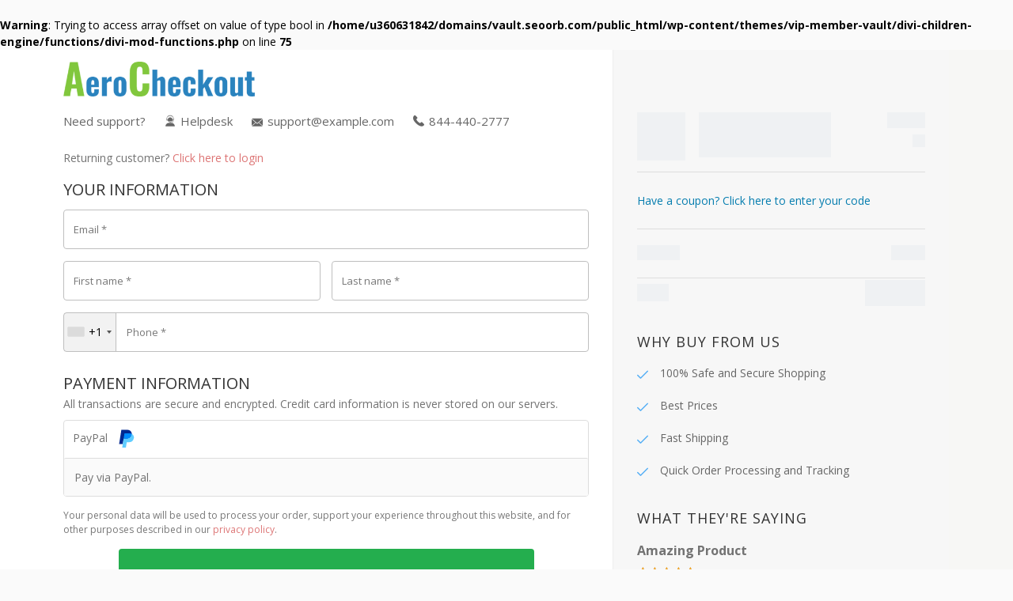

--- FILE ---
content_type: text/html; charset=UTF-8
request_url: https://vault.seoorb.com/buy/35-point-checklist-high-converting-escape-room-website/
body_size: 82921
content:
<br />
<b>Warning</b>:  Trying to access array offset on value of type bool in <b>/home/u360631842/domains/vault.seoorb.com/public_html/wp-content/themes/vip-member-vault/divi-children-engine/functions/divi-mod-functions.php</b> on line <b>75</b><br />
<!DOCTYPE html>
<html lang="en-US">
<head>
    <meta charset="UTF-8">
    <meta http-equiv="X-UA-Compatible" content="IE=edge">
    <title>Checkout | SEOORB VIP VAULT</title>
	<meta name="viewport" content="width=device-width, initial-scale=1.0,minimum-scale=1.0, maximum-scale=1.0, user-scalable=0"/>
<meta name="wfacp_aero_checkout_id" id="wfacp_aero_checkout_id" content="735"/>
<script type="text/javascript">
    if (/MSIE \d|Trident.*rv:/.test(navigator.userAgent)) {
        var script = document.createElement('script');
        script.setAttribute('src', 'https://cdnjs.cloudflare.com/ajax/libs/bluebird/3.7.2/bluebird.min.js');
        document.head.appendChild(script);
    }
</script>

 <meta name='robots' content='noindex,nofollow' /> 
<link rel="preconnect" href="https://fonts.gstatic.com" crossorigin /><style id="et-builder-googlefonts-cached-inline">/* Original: https://fonts.googleapis.com/css?family=Montserrat:100,200,300,regular,500,600,700,800,900,100italic,200italic,300italic,italic,500italic,600italic,700italic,800italic,900italic&#038;subset=latin,latin-ext&#038;display=swap *//* User Agent: Mozilla/5.0 (Unknown; Linux x86_64) AppleWebKit/538.1 (KHTML, like Gecko) Safari/538.1 Daum/4.1 */@font-face {font-family: 'Montserrat';font-style: italic;font-weight: 100;font-display: swap;src: url(https://fonts.gstatic.com/s/montserrat/v31/JTUFjIg1_i6t8kCHKm459Wx7xQYXK0vOoz6jq6R8WXZ0ow.ttf) format('truetype');}@font-face {font-family: 'Montserrat';font-style: italic;font-weight: 200;font-display: swap;src: url(https://fonts.gstatic.com/s/montserrat/v31/JTUFjIg1_i6t8kCHKm459Wx7xQYXK0vOoz6jqyR9WXZ0ow.ttf) format('truetype');}@font-face {font-family: 'Montserrat';font-style: italic;font-weight: 300;font-display: swap;src: url(https://fonts.gstatic.com/s/montserrat/v31/JTUFjIg1_i6t8kCHKm459Wx7xQYXK0vOoz6jq_p9WXZ0ow.ttf) format('truetype');}@font-face {font-family: 'Montserrat';font-style: italic;font-weight: 400;font-display: swap;src: url(https://fonts.gstatic.com/s/montserrat/v31/JTUFjIg1_i6t8kCHKm459Wx7xQYXK0vOoz6jq6R9WXZ0ow.ttf) format('truetype');}@font-face {font-family: 'Montserrat';font-style: italic;font-weight: 500;font-display: swap;src: url(https://fonts.gstatic.com/s/montserrat/v31/JTUFjIg1_i6t8kCHKm459Wx7xQYXK0vOoz6jq5Z9WXZ0ow.ttf) format('truetype');}@font-face {font-family: 'Montserrat';font-style: italic;font-weight: 600;font-display: swap;src: url(https://fonts.gstatic.com/s/montserrat/v31/JTUFjIg1_i6t8kCHKm459Wx7xQYXK0vOoz6jq3p6WXZ0ow.ttf) format('truetype');}@font-face {font-family: 'Montserrat';font-style: italic;font-weight: 700;font-display: swap;src: url(https://fonts.gstatic.com/s/montserrat/v31/JTUFjIg1_i6t8kCHKm459Wx7xQYXK0vOoz6jq0N6WXZ0ow.ttf) format('truetype');}@font-face {font-family: 'Montserrat';font-style: italic;font-weight: 800;font-display: swap;src: url(https://fonts.gstatic.com/s/montserrat/v31/JTUFjIg1_i6t8kCHKm459Wx7xQYXK0vOoz6jqyR6WXZ0ow.ttf) format('truetype');}@font-face {font-family: 'Montserrat';font-style: italic;font-weight: 900;font-display: swap;src: url(https://fonts.gstatic.com/s/montserrat/v31/JTUFjIg1_i6t8kCHKm459Wx7xQYXK0vOoz6jqw16WXZ0ow.ttf) format('truetype');}@font-face {font-family: 'Montserrat';font-style: normal;font-weight: 100;font-display: swap;src: url(https://fonts.gstatic.com/s/montserrat/v31/JTUHjIg1_i6t8kCHKm4532VJOt5-QNFgpCtr6Xw3aX8.ttf) format('truetype');}@font-face {font-family: 'Montserrat';font-style: normal;font-weight: 200;font-display: swap;src: url(https://fonts.gstatic.com/s/montserrat/v31/JTUHjIg1_i6t8kCHKm4532VJOt5-QNFgpCvr6Hw3aX8.ttf) format('truetype');}@font-face {font-family: 'Montserrat';font-style: normal;font-weight: 300;font-display: swap;src: url(https://fonts.gstatic.com/s/montserrat/v31/JTUHjIg1_i6t8kCHKm4532VJOt5-QNFgpCs16Hw3aX8.ttf) format('truetype');}@font-face {font-family: 'Montserrat';font-style: normal;font-weight: 400;font-display: swap;src: url(https://fonts.gstatic.com/s/montserrat/v31/JTUHjIg1_i6t8kCHKm4532VJOt5-QNFgpCtr6Hw3aX8.ttf) format('truetype');}@font-face {font-family: 'Montserrat';font-style: normal;font-weight: 500;font-display: swap;src: url(https://fonts.gstatic.com/s/montserrat/v31/JTUHjIg1_i6t8kCHKm4532VJOt5-QNFgpCtZ6Hw3aX8.ttf) format('truetype');}@font-face {font-family: 'Montserrat';font-style: normal;font-weight: 600;font-display: swap;src: url(https://fonts.gstatic.com/s/montserrat/v31/JTUHjIg1_i6t8kCHKm4532VJOt5-QNFgpCu173w3aX8.ttf) format('truetype');}@font-face {font-family: 'Montserrat';font-style: normal;font-weight: 700;font-display: swap;src: url(https://fonts.gstatic.com/s/montserrat/v31/JTUHjIg1_i6t8kCHKm4532VJOt5-QNFgpCuM73w3aX8.ttf) format('truetype');}@font-face {font-family: 'Montserrat';font-style: normal;font-weight: 800;font-display: swap;src: url(https://fonts.gstatic.com/s/montserrat/v31/JTUHjIg1_i6t8kCHKm4532VJOt5-QNFgpCvr73w3aX8.ttf) format('truetype');}@font-face {font-family: 'Montserrat';font-style: normal;font-weight: 900;font-display: swap;src: url(https://fonts.gstatic.com/s/montserrat/v31/JTUHjIg1_i6t8kCHKm4532VJOt5-QNFgpCvC73w3aX8.ttf) format('truetype');}/* User Agent: Mozilla/5.0 (Windows NT 6.1; WOW64; rv:27.0) Gecko/20100101 Firefox/27.0 */@font-face {font-family: 'Montserrat';font-style: italic;font-weight: 100;font-display: swap;src: url(https://fonts.gstatic.com/l/font?kit=JTUFjIg1_i6t8kCHKm459Wx7xQYXK0vOoz6jq6R8WXZ0oA&skey=2d3c1187d5eede0f&v=v31) format('woff');}@font-face {font-family: 'Montserrat';font-style: italic;font-weight: 200;font-display: swap;src: url(https://fonts.gstatic.com/l/font?kit=JTUFjIg1_i6t8kCHKm459Wx7xQYXK0vOoz6jqyR9WXZ0oA&skey=2d3c1187d5eede0f&v=v31) format('woff');}@font-face {font-family: 'Montserrat';font-style: italic;font-weight: 300;font-display: swap;src: url(https://fonts.gstatic.com/l/font?kit=JTUFjIg1_i6t8kCHKm459Wx7xQYXK0vOoz6jq_p9WXZ0oA&skey=2d3c1187d5eede0f&v=v31) format('woff');}@font-face {font-family: 'Montserrat';font-style: italic;font-weight: 400;font-display: swap;src: url(https://fonts.gstatic.com/l/font?kit=JTUFjIg1_i6t8kCHKm459Wx7xQYXK0vOoz6jq6R9WXZ0oA&skey=2d3c1187d5eede0f&v=v31) format('woff');}@font-face {font-family: 'Montserrat';font-style: italic;font-weight: 500;font-display: swap;src: url(https://fonts.gstatic.com/l/font?kit=JTUFjIg1_i6t8kCHKm459Wx7xQYXK0vOoz6jq5Z9WXZ0oA&skey=2d3c1187d5eede0f&v=v31) format('woff');}@font-face {font-family: 'Montserrat';font-style: italic;font-weight: 600;font-display: swap;src: url(https://fonts.gstatic.com/l/font?kit=JTUFjIg1_i6t8kCHKm459Wx7xQYXK0vOoz6jq3p6WXZ0oA&skey=2d3c1187d5eede0f&v=v31) format('woff');}@font-face {font-family: 'Montserrat';font-style: italic;font-weight: 700;font-display: swap;src: url(https://fonts.gstatic.com/l/font?kit=JTUFjIg1_i6t8kCHKm459Wx7xQYXK0vOoz6jq0N6WXZ0oA&skey=2d3c1187d5eede0f&v=v31) format('woff');}@font-face {font-family: 'Montserrat';font-style: italic;font-weight: 800;font-display: swap;src: url(https://fonts.gstatic.com/l/font?kit=JTUFjIg1_i6t8kCHKm459Wx7xQYXK0vOoz6jqyR6WXZ0oA&skey=2d3c1187d5eede0f&v=v31) format('woff');}@font-face {font-family: 'Montserrat';font-style: italic;font-weight: 900;font-display: swap;src: url(https://fonts.gstatic.com/l/font?kit=JTUFjIg1_i6t8kCHKm459Wx7xQYXK0vOoz6jqw16WXZ0oA&skey=2d3c1187d5eede0f&v=v31) format('woff');}@font-face {font-family: 'Montserrat';font-style: normal;font-weight: 100;font-display: swap;src: url(https://fonts.gstatic.com/l/font?kit=JTUHjIg1_i6t8kCHKm4532VJOt5-QNFgpCtr6Xw3aXw&skey=7bc19f711c0de8f&v=v31) format('woff');}@font-face {font-family: 'Montserrat';font-style: normal;font-weight: 200;font-display: swap;src: url(https://fonts.gstatic.com/l/font?kit=JTUHjIg1_i6t8kCHKm4532VJOt5-QNFgpCvr6Hw3aXw&skey=7bc19f711c0de8f&v=v31) format('woff');}@font-face {font-family: 'Montserrat';font-style: normal;font-weight: 300;font-display: swap;src: url(https://fonts.gstatic.com/l/font?kit=JTUHjIg1_i6t8kCHKm4532VJOt5-QNFgpCs16Hw3aXw&skey=7bc19f711c0de8f&v=v31) format('woff');}@font-face {font-family: 'Montserrat';font-style: normal;font-weight: 400;font-display: swap;src: url(https://fonts.gstatic.com/l/font?kit=JTUHjIg1_i6t8kCHKm4532VJOt5-QNFgpCtr6Hw3aXw&skey=7bc19f711c0de8f&v=v31) format('woff');}@font-face {font-family: 'Montserrat';font-style: normal;font-weight: 500;font-display: swap;src: url(https://fonts.gstatic.com/l/font?kit=JTUHjIg1_i6t8kCHKm4532VJOt5-QNFgpCtZ6Hw3aXw&skey=7bc19f711c0de8f&v=v31) format('woff');}@font-face {font-family: 'Montserrat';font-style: normal;font-weight: 600;font-display: swap;src: url(https://fonts.gstatic.com/l/font?kit=JTUHjIg1_i6t8kCHKm4532VJOt5-QNFgpCu173w3aXw&skey=7bc19f711c0de8f&v=v31) format('woff');}@font-face {font-family: 'Montserrat';font-style: normal;font-weight: 700;font-display: swap;src: url(https://fonts.gstatic.com/l/font?kit=JTUHjIg1_i6t8kCHKm4532VJOt5-QNFgpCuM73w3aXw&skey=7bc19f711c0de8f&v=v31) format('woff');}@font-face {font-family: 'Montserrat';font-style: normal;font-weight: 800;font-display: swap;src: url(https://fonts.gstatic.com/l/font?kit=JTUHjIg1_i6t8kCHKm4532VJOt5-QNFgpCvr73w3aXw&skey=7bc19f711c0de8f&v=v31) format('woff');}@font-face {font-family: 'Montserrat';font-style: normal;font-weight: 900;font-display: swap;src: url(https://fonts.gstatic.com/l/font?kit=JTUHjIg1_i6t8kCHKm4532VJOt5-QNFgpCvC73w3aXw&skey=7bc19f711c0de8f&v=v31) format('woff');}/* User Agent: Mozilla/5.0 (Windows NT 6.3; rv:39.0) Gecko/20100101 Firefox/39.0 */@font-face {font-family: 'Montserrat';font-style: italic;font-weight: 100;font-display: swap;src: url(https://fonts.gstatic.com/s/montserrat/v31/JTUFjIg1_i6t8kCHKm459Wx7xQYXK0vOoz6jq6R8WXZ0pg.woff2) format('woff2');}@font-face {font-family: 'Montserrat';font-style: italic;font-weight: 200;font-display: swap;src: url(https://fonts.gstatic.com/s/montserrat/v31/JTUFjIg1_i6t8kCHKm459Wx7xQYXK0vOoz6jqyR9WXZ0pg.woff2) format('woff2');}@font-face {font-family: 'Montserrat';font-style: italic;font-weight: 300;font-display: swap;src: url(https://fonts.gstatic.com/s/montserrat/v31/JTUFjIg1_i6t8kCHKm459Wx7xQYXK0vOoz6jq_p9WXZ0pg.woff2) format('woff2');}@font-face {font-family: 'Montserrat';font-style: italic;font-weight: 400;font-display: swap;src: url(https://fonts.gstatic.com/s/montserrat/v31/JTUFjIg1_i6t8kCHKm459Wx7xQYXK0vOoz6jq6R9WXZ0pg.woff2) format('woff2');}@font-face {font-family: 'Montserrat';font-style: italic;font-weight: 500;font-display: swap;src: url(https://fonts.gstatic.com/s/montserrat/v31/JTUFjIg1_i6t8kCHKm459Wx7xQYXK0vOoz6jq5Z9WXZ0pg.woff2) format('woff2');}@font-face {font-family: 'Montserrat';font-style: italic;font-weight: 600;font-display: swap;src: url(https://fonts.gstatic.com/s/montserrat/v31/JTUFjIg1_i6t8kCHKm459Wx7xQYXK0vOoz6jq3p6WXZ0pg.woff2) format('woff2');}@font-face {font-family: 'Montserrat';font-style: italic;font-weight: 700;font-display: swap;src: url(https://fonts.gstatic.com/s/montserrat/v31/JTUFjIg1_i6t8kCHKm459Wx7xQYXK0vOoz6jq0N6WXZ0pg.woff2) format('woff2');}@font-face {font-family: 'Montserrat';font-style: italic;font-weight: 800;font-display: swap;src: url(https://fonts.gstatic.com/s/montserrat/v31/JTUFjIg1_i6t8kCHKm459Wx7xQYXK0vOoz6jqyR6WXZ0pg.woff2) format('woff2');}@font-face {font-family: 'Montserrat';font-style: italic;font-weight: 900;font-display: swap;src: url(https://fonts.gstatic.com/s/montserrat/v31/JTUFjIg1_i6t8kCHKm459Wx7xQYXK0vOoz6jqw16WXZ0pg.woff2) format('woff2');}@font-face {font-family: 'Montserrat';font-style: normal;font-weight: 100;font-display: swap;src: url(https://fonts.gstatic.com/s/montserrat/v31/JTUHjIg1_i6t8kCHKm4532VJOt5-QNFgpCtr6Xw3aXo.woff2) format('woff2');}@font-face {font-family: 'Montserrat';font-style: normal;font-weight: 200;font-display: swap;src: url(https://fonts.gstatic.com/s/montserrat/v31/JTUHjIg1_i6t8kCHKm4532VJOt5-QNFgpCvr6Hw3aXo.woff2) format('woff2');}@font-face {font-family: 'Montserrat';font-style: normal;font-weight: 300;font-display: swap;src: url(https://fonts.gstatic.com/s/montserrat/v31/JTUHjIg1_i6t8kCHKm4532VJOt5-QNFgpCs16Hw3aXo.woff2) format('woff2');}@font-face {font-family: 'Montserrat';font-style: normal;font-weight: 400;font-display: swap;src: url(https://fonts.gstatic.com/s/montserrat/v31/JTUHjIg1_i6t8kCHKm4532VJOt5-QNFgpCtr6Hw3aXo.woff2) format('woff2');}@font-face {font-family: 'Montserrat';font-style: normal;font-weight: 500;font-display: swap;src: url(https://fonts.gstatic.com/s/montserrat/v31/JTUHjIg1_i6t8kCHKm4532VJOt5-QNFgpCtZ6Hw3aXo.woff2) format('woff2');}@font-face {font-family: 'Montserrat';font-style: normal;font-weight: 600;font-display: swap;src: url(https://fonts.gstatic.com/s/montserrat/v31/JTUHjIg1_i6t8kCHKm4532VJOt5-QNFgpCu173w3aXo.woff2) format('woff2');}@font-face {font-family: 'Montserrat';font-style: normal;font-weight: 700;font-display: swap;src: url(https://fonts.gstatic.com/s/montserrat/v31/JTUHjIg1_i6t8kCHKm4532VJOt5-QNFgpCuM73w3aXo.woff2) format('woff2');}@font-face {font-family: 'Montserrat';font-style: normal;font-weight: 800;font-display: swap;src: url(https://fonts.gstatic.com/s/montserrat/v31/JTUHjIg1_i6t8kCHKm4532VJOt5-QNFgpCvr73w3aXo.woff2) format('woff2');}@font-face {font-family: 'Montserrat';font-style: normal;font-weight: 900;font-display: swap;src: url(https://fonts.gstatic.com/s/montserrat/v31/JTUHjIg1_i6t8kCHKm4532VJOt5-QNFgpCvC73w3aXo.woff2) format('woff2');}</style><meta name='robots' content='max-image-preview:large' />
<script type="text/javascript">
			let jqueryParams=[],jQuery=function(r){return jqueryParams=[...jqueryParams,r],jQuery},$=function(r){return jqueryParams=[...jqueryParams,r],$};window.jQuery=jQuery,window.$=jQuery;let customHeadScripts=!1;jQuery.fn=jQuery.prototype={},$.fn=jQuery.prototype={},jQuery.noConflict=function(r){if(window.jQuery)return jQuery=window.jQuery,$=window.jQuery,customHeadScripts=!0,jQuery.noConflict},jQuery.ready=function(r){jqueryParams=[...jqueryParams,r]},$.ready=function(r){jqueryParams=[...jqueryParams,r]},jQuery.load=function(r){jqueryParams=[...jqueryParams,r]},$.load=function(r){jqueryParams=[...jqueryParams,r]},jQuery.fn.ready=function(r){jqueryParams=[...jqueryParams,r]},$.fn.ready=function(r){jqueryParams=[...jqueryParams,r]};</script><link rel='dns-prefetch' href='//fonts.googleapis.com' />
<link href='https://fonts.gstatic.com' crossorigin rel='preconnect' />
<link rel="alternate" type="application/rss+xml" title="SEOORB VIP VAULT &raquo; Feed" href="https://vault.seoorb.com/feed/" />
<link rel="alternate" type="application/rss+xml" title="SEOORB VIP VAULT &raquo; Comments Feed" href="https://vault.seoorb.com/comments/feed/" />
<link rel="alternate" title="oEmbed (JSON)" type="application/json+oembed" href="https://vault.seoorb.com/wp-json/oembed/1.0/embed?url=https%3A%2F%2Fvault.seoorb.com%2Fbuy%2F35-point-checklist-high-converting-escape-room-website%2F" />
<link rel="alternate" title="oEmbed (XML)" type="text/xml+oembed" href="https://vault.seoorb.com/wp-json/oembed/1.0/embed?url=https%3A%2F%2Fvault.seoorb.com%2Fbuy%2F35-point-checklist-high-converting-escape-room-website%2F&#038;format=xml" />
<meta content="VIP Member Vault v.1.0" name="generator"/><style id='wp-img-auto-sizes-contain-inline-css' type='text/css'>
img:is([sizes=auto i],[sizes^="auto," i]){contain-intrinsic-size:3000px 1500px}
/*# sourceURL=wp-img-auto-sizes-contain-inline-css */
</style>
<style id='wp-block-library-inline-css' type='text/css'>
:root{--wp-block-synced-color:#7a00df;--wp-block-synced-color--rgb:122,0,223;--wp-bound-block-color:var(--wp-block-synced-color);--wp-editor-canvas-background:#ddd;--wp-admin-theme-color:#007cba;--wp-admin-theme-color--rgb:0,124,186;--wp-admin-theme-color-darker-10:#006ba1;--wp-admin-theme-color-darker-10--rgb:0,107,160.5;--wp-admin-theme-color-darker-20:#005a87;--wp-admin-theme-color-darker-20--rgb:0,90,135;--wp-admin-border-width-focus:2px}@media (min-resolution:192dpi){:root{--wp-admin-border-width-focus:1.5px}}.wp-element-button{cursor:pointer}:root .has-very-light-gray-background-color{background-color:#eee}:root .has-very-dark-gray-background-color{background-color:#313131}:root .has-very-light-gray-color{color:#eee}:root .has-very-dark-gray-color{color:#313131}:root .has-vivid-green-cyan-to-vivid-cyan-blue-gradient-background{background:linear-gradient(135deg,#00d084,#0693e3)}:root .has-purple-crush-gradient-background{background:linear-gradient(135deg,#34e2e4,#4721fb 50%,#ab1dfe)}:root .has-hazy-dawn-gradient-background{background:linear-gradient(135deg,#faaca8,#dad0ec)}:root .has-subdued-olive-gradient-background{background:linear-gradient(135deg,#fafae1,#67a671)}:root .has-atomic-cream-gradient-background{background:linear-gradient(135deg,#fdd79a,#004a59)}:root .has-nightshade-gradient-background{background:linear-gradient(135deg,#330968,#31cdcf)}:root .has-midnight-gradient-background{background:linear-gradient(135deg,#020381,#2874fc)}:root{--wp--preset--font-size--normal:16px;--wp--preset--font-size--huge:42px}.has-regular-font-size{font-size:1em}.has-larger-font-size{font-size:2.625em}.has-normal-font-size{font-size:var(--wp--preset--font-size--normal)}.has-huge-font-size{font-size:var(--wp--preset--font-size--huge)}.has-text-align-center{text-align:center}.has-text-align-left{text-align:left}.has-text-align-right{text-align:right}.has-fit-text{white-space:nowrap!important}#end-resizable-editor-section{display:none}.aligncenter{clear:both}.items-justified-left{justify-content:flex-start}.items-justified-center{justify-content:center}.items-justified-right{justify-content:flex-end}.items-justified-space-between{justify-content:space-between}.screen-reader-text{border:0;clip-path:inset(50%);height:1px;margin:-1px;overflow:hidden;padding:0;position:absolute;width:1px;word-wrap:normal!important}.screen-reader-text:focus{background-color:#ddd;clip-path:none;color:#444;display:block;font-size:1em;height:auto;left:5px;line-height:normal;padding:15px 23px 14px;text-decoration:none;top:5px;width:auto;z-index:100000}html :where(.has-border-color){border-style:solid}html :where([style*=border-top-color]){border-top-style:solid}html :where([style*=border-right-color]){border-right-style:solid}html :where([style*=border-bottom-color]){border-bottom-style:solid}html :where([style*=border-left-color]){border-left-style:solid}html :where([style*=border-width]){border-style:solid}html :where([style*=border-top-width]){border-top-style:solid}html :where([style*=border-right-width]){border-right-style:solid}html :where([style*=border-bottom-width]){border-bottom-style:solid}html :where([style*=border-left-width]){border-left-style:solid}html :where(img[class*=wp-image-]){height:auto;max-width:100%}:where(figure){margin:0 0 1em}html :where(.is-position-sticky){--wp-admin--admin-bar--position-offset:var(--wp-admin--admin-bar--height,0px)}@media screen and (max-width:600px){html :where(.is-position-sticky){--wp-admin--admin-bar--position-offset:0px}}
/*# sourceURL=/wp-includes/css/dist/block-library/common.min.css */
</style>
<link rel='stylesheet' id='jquery-dropdown-css-css' href='//vault.seoorb.com/wp-content/plugins/sfwd-lms/assets/css/jquery.dropdown.min.css?ver=4.3.0.2' type='text/css' media='all' />
<link rel='stylesheet' id='select2-css' href='https://vault.seoorb.com/wp-content/plugins/woocommerce/assets/css/select2.css?ver=9.8.6' type='text/css' media='all' />
<style id='woocommerce-inline-inline-css' type='text/css'>
.woocommerce form .form-row .required { visibility: visible; }
/*# sourceURL=woocommerce-inline-inline-css */
</style>
<link rel='stylesheet' id='et_monarch-css-css' href='https://vault.seoorb.com/wp-content/plugins/monarch/css/style.css?ver=1.4.14' type='text/css' media='all' />
<link rel='stylesheet' id='et-gf-open-sans-css' href='https://fonts.googleapis.com/css?family=Open+Sans:400,700' type='text/css' media='all' />
<link rel='stylesheet' id='gateway-css' href='https://vault.seoorb.com/wp-content/plugins/woocommerce-paypal-payments/modules/ppcp-button/assets/css/gateway.css?ver=3.0.5' type='text/css' media='all' />
<link rel='stylesheet' id='brands-styles-css' href='https://vault.seoorb.com/wp-content/plugins/woocommerce/assets/css/brands.css?ver=9.8.6' type='text/css' media='all' />
<link rel='stylesheet' id='woofunnels-aero-checkout-styles-css' href='https://vault.seoorb.com/wp-content/plugins/funnel-builder-pro/modules/checkout/builder/divi/styles/style.min.css?ver=3.6.2' type='text/css' media='all' />
<link rel='stylesheet' id='woofunnels-upstroke-divi-wfocu-divi-css' href='https://vault.seoorb.com/wp-content/plugins/funnel-builder-pro/modules/one-click-upsells/compatibilities/page-builders/divi/css/divi.css?ver=1.0.0' type='text/css' media='all' />
<link rel='stylesheet' id='photoswipe-css' href='https://vault.seoorb.com/wp-content/plugins/woocommerce/assets/css/photoswipe/photoswipe.min.css?ver=9.8.6' type='text/css' media='all' />
<link rel='stylesheet' id='photoswipe-default-skin-css' href='https://vault.seoorb.com/wp-content/plugins/woocommerce/assets/css/photoswipe/default-skin/default-skin.min.css?ver=9.8.6' type='text/css' media='all' />
<link rel='stylesheet' id='wfob-style-css' href='https://vault.seoorb.com/wp-content/plugins/funnel-builder-pro/modules/order-bumps/assets/css/public.min.css?ver=1.16.0' type='text/css' media='all' />
<link rel='stylesheet' id='wfacp-pre_built-style-css' href='https://vault.seoorb.com/wp-content/plugins/funnel-builder-pro/modules/checkout/assets/css/wfacp_prebuilt_combined.min.css?ver=3.6.2' type='text/css' media='all' />
<link rel='stylesheet' id='wfacp-intl-css-css' href='https://vault.seoorb.com/wp-content/plugins/funnel-builder-pro/modules/checkout/assets/css/intlTelInput.css?ver=3.6.2' type='text/css' media='all' />
<link rel='stylesheet' id='layout9-style-css' href='https://vault.seoorb.com/wp-content/plugins/funnel-builder-pro/modules/checkout/builder/customizer/templates/layout_9/views/css/style.css?ver=3.6.2' type='text/css' media='' />
<script type="text/template" id="tmpl-variation-template">
	<div class="woocommerce-variation-description">{{{ data.variation.variation_description }}}</div>
	<div class="woocommerce-variation-price">{{{ data.variation.price_html }}}</div>
	<div class="woocommerce-variation-availability">{{{ data.variation.availability_html }}}</div>
</script>
<script type="text/template" id="tmpl-unavailable-variation-template">
	<p role="alert">Sorry, this product is unavailable. Please choose a different combination.</p>
</script>
<script type="text/javascript" src="https://vault.seoorb.com/wp-includes/js/jquery/jquery.min.js?ver=3.7.1" id="jquery-core-js"></script>
<script type="text/javascript" id="jquery-core-js-after">
/* <![CDATA[ */
if (window.jQuery) {
						(function ($) {
							if (!String.prototype.startsWith) {
								String.prototype.startsWith = function (searchString, position) {
									position = position || 0;
	
									return this.indexOf(searchString, position) === position;
								};
							}
							window.addEventListener('DOMContentLoaded', (event) => {
								$(document.body).on('updated_checkout', function () {
									if (localStorage.length > 0) {								
										var	len = localStorage.length;
										var	wffnRemoveLS = [];
										for (var i = 0; i < len; ++i) {
											var	storage_key = localStorage.key(i);
											if (storage_key.startsWith('wffnH_') === true) {
												wffnRemoveLS.push(storage_key);
											}
										}
										for (var eachLS in wffnRemoveLS) {
											localStorage.removeItem(wffnRemoveLS[eachLS]);
										}
									}
								});
							});
						})(jQuery);
					}
if (window.jQuery) {
                    (function ($) {
                        if (!String.prototype.startsWith) {
                            String.prototype.startsWith = function (searchString, position) {
                                position = position || 0;
                                return this.indexOf(searchString, position) === position;
                            };
                        }
                        window.addEventListener('DOMContentLoaded', (event) => {
							$(document.body).on('updated_checkout', function () {
								if (localStorage.length > 0) {
									var len = localStorage.length;
									var wfocuRemoveLS = [];
									for (var i = 0; i < len; ++i) {
										var storage_key = localStorage.key(i);
										if (storage_key.startsWith('wfocuH_') === true) {
											wfocuRemoveLS.push(storage_key);
										}
									}
									for (var eachLS in wfocuRemoveLS) {
										localStorage.removeItem(wfocuRemoveLS[eachLS]);
									}
	
								}
							});
                        });

                    })(jQuery);
                }
//# sourceURL=jquery-core-js-after
/* ]]> */
</script>
<script type="text/javascript" src="https://vault.seoorb.com/wp-includes/js/jquery/jquery-migrate.min.js?ver=3.4.1" id="jquery-migrate-js"></script>
<script type="text/javascript" id="jquery-js-after">
/* <![CDATA[ */
jqueryParams.length&&$.each(jqueryParams,function(e,r){if("function"==typeof r){var n=String(r);n.replace("$","jQuery");var a=new Function("return "+n)();$(document).ready(a)}});
//# sourceURL=jquery-js-after
/* ]]> */
</script>
<script type="text/javascript" src="https://vault.seoorb.com/wp-content/plugins/learndash-woocommerce/front.js?ver=1.9.4.1" id="ld_wc_front-js"></script>
<script type="text/javascript" id="wfco-utm-tracking-js-extra">
/* <![CDATA[ */
var wffnUtm = {"utc_offset":"330","site_url":"https://vault.seoorb.com","genericParamEvents":"{\"user_roles\":\"guest\",\"plugin\":\"Funnel Builder\"}","cookieKeys":["flt","timezone","is_mobile","browser","fbclid","gclid","referrer","fl_url"],"excludeDomain":["paypal.com","klarna.com","quickpay.net"]};
//# sourceURL=wfco-utm-tracking-js-extra
/* ]]> */
</script>
<script type="text/javascript" src="https://vault.seoorb.com/wp-content/plugins/wp-marketing-automations/woofunnels/assets/js/utm-tracker.min.js?ver=1.10.12.53" id="wfco-utm-tracking-js" defer="defer" data-wp-strategy="defer"></script>
<script type="text/javascript" src="https://vault.seoorb.com/wp-content/plugins/woocommerce/assets/js/selectWoo/selectWoo.full.min.js?ver=1.0.9-wc.9.8.6" id="selectWoo-js" defer="defer" data-wp-strategy="defer"></script>
<script type="text/javascript" src="https://vault.seoorb.com/wp-content/plugins/woocommerce/assets/js/jquery-blockui/jquery.blockUI.min.js?ver=2.7.0-wc.9.8.6" id="jquery-blockui-js" defer="defer" data-wp-strategy="defer"></script>
<script type="text/javascript" src="https://vault.seoorb.com/wp-content/plugins/woocommerce/assets/js/js-cookie/js.cookie.min.js?ver=2.1.4-wc.9.8.6" id="js-cookie-js" defer="defer" data-wp-strategy="defer"></script>
<script type="text/javascript" id="woocommerce-js-extra">
/* <![CDATA[ */
var woocommerce_params = {"ajax_url":"/wp-admin/admin-ajax.php","wc_ajax_url":"/?wc-ajax=%%endpoint%%&wfacp_id=735&wfacp_is_checkout_override=no","i18n_password_show":"Show password","i18n_password_hide":"Hide password"};
//# sourceURL=woocommerce-js-extra
/* ]]> */
</script>
<script type="text/javascript" src="https://vault.seoorb.com/wp-content/plugins/woocommerce/assets/js/frontend/woocommerce.min.js?ver=9.8.6" id="woocommerce-js" defer="defer" data-wp-strategy="defer"></script>
<script type="text/javascript" id="wc-country-select-js-extra">
/* <![CDATA[ */
var wc_country_select_params = {"countries":"{\"AF\":[],\"AL\":{\"AL-01\":\"Berat\",\"AL-09\":\"Dib\\u00ebr\",\"AL-02\":\"Durr\\u00ebs\",\"AL-03\":\"Elbasan\",\"AL-04\":\"Fier\",\"AL-05\":\"Gjirokast\\u00ebr\",\"AL-06\":\"Kor\\u00e7\\u00eb\",\"AL-07\":\"Kuk\\u00ebs\",\"AL-08\":\"Lezh\\u00eb\",\"AL-10\":\"Shkod\\u00ebr\",\"AL-11\":\"Tirana\",\"AL-12\":\"Vlor\\u00eb\"},\"AO\":{\"BGO\":\"Bengo\",\"BLU\":\"Benguela\",\"BIE\":\"Bi\\u00e9\",\"CAB\":\"Cabinda\",\"CNN\":\"Cunene\",\"HUA\":\"Huambo\",\"HUI\":\"Hu\\u00edla\",\"CCU\":\"Kuando Kubango\",\"CNO\":\"Kwanza-Norte\",\"CUS\":\"Kwanza-Sul\",\"LUA\":\"Luanda\",\"LNO\":\"Lunda-Norte\",\"LSU\":\"Lunda-Sul\",\"MAL\":\"Malanje\",\"MOX\":\"Moxico\",\"NAM\":\"Namibe\",\"UIG\":\"U\\u00edge\",\"ZAI\":\"Zaire\"},\"AR\":{\"C\":\"Ciudad Aut\\u00f3noma de Buenos Aires\",\"B\":\"Buenos Aires\",\"K\":\"Catamarca\",\"H\":\"Chaco\",\"U\":\"Chubut\",\"X\":\"C\\u00f3rdoba\",\"W\":\"Corrientes\",\"E\":\"Entre R\\u00edos\",\"P\":\"Formosa\",\"Y\":\"Jujuy\",\"L\":\"La Pampa\",\"F\":\"La Rioja\",\"M\":\"Mendoza\",\"N\":\"Misiones\",\"Q\":\"Neuqu\\u00e9n\",\"R\":\"R\\u00edo Negro\",\"A\":\"Salta\",\"J\":\"San Juan\",\"D\":\"San Luis\",\"Z\":\"Santa Cruz\",\"S\":\"Santa Fe\",\"G\":\"Santiago del Estero\",\"V\":\"Tierra del Fuego\",\"T\":\"Tucum\\u00e1n\"},\"AT\":[],\"AU\":{\"ACT\":\"Australian Capital Territory\",\"NSW\":\"New South Wales\",\"NT\":\"Northern Territory\",\"QLD\":\"Queensland\",\"SA\":\"South Australia\",\"TAS\":\"Tasmania\",\"VIC\":\"Victoria\",\"WA\":\"Western Australia\"},\"AX\":[],\"BD\":{\"BD-05\":\"Bagerhat\",\"BD-01\":\"Bandarban\",\"BD-02\":\"Barguna\",\"BD-06\":\"Barishal\",\"BD-07\":\"Bhola\",\"BD-03\":\"Bogura\",\"BD-04\":\"Brahmanbaria\",\"BD-09\":\"Chandpur\",\"BD-10\":\"Chattogram\",\"BD-12\":\"Chuadanga\",\"BD-11\":\"Cox's Bazar\",\"BD-08\":\"Cumilla\",\"BD-13\":\"Dhaka\",\"BD-14\":\"Dinajpur\",\"BD-15\":\"Faridpur \",\"BD-16\":\"Feni\",\"BD-19\":\"Gaibandha\",\"BD-18\":\"Gazipur\",\"BD-17\":\"Gopalganj\",\"BD-20\":\"Habiganj\",\"BD-21\":\"Jamalpur\",\"BD-22\":\"Jashore\",\"BD-25\":\"Jhalokati\",\"BD-23\":\"Jhenaidah\",\"BD-24\":\"Joypurhat\",\"BD-29\":\"Khagrachhari\",\"BD-27\":\"Khulna\",\"BD-26\":\"Kishoreganj\",\"BD-28\":\"Kurigram\",\"BD-30\":\"Kushtia\",\"BD-31\":\"Lakshmipur\",\"BD-32\":\"Lalmonirhat\",\"BD-36\":\"Madaripur\",\"BD-37\":\"Magura\",\"BD-33\":\"Manikganj \",\"BD-39\":\"Meherpur\",\"BD-38\":\"Moulvibazar\",\"BD-35\":\"Munshiganj\",\"BD-34\":\"Mymensingh\",\"BD-48\":\"Naogaon\",\"BD-43\":\"Narail\",\"BD-40\":\"Narayanganj\",\"BD-42\":\"Narsingdi\",\"BD-44\":\"Natore\",\"BD-45\":\"Nawabganj\",\"BD-41\":\"Netrakona\",\"BD-46\":\"Nilphamari\",\"BD-47\":\"Noakhali\",\"BD-49\":\"Pabna\",\"BD-52\":\"Panchagarh\",\"BD-51\":\"Patuakhali\",\"BD-50\":\"Pirojpur\",\"BD-53\":\"Rajbari\",\"BD-54\":\"Rajshahi\",\"BD-56\":\"Rangamati\",\"BD-55\":\"Rangpur\",\"BD-58\":\"Satkhira\",\"BD-62\":\"Shariatpur\",\"BD-57\":\"Sherpur\",\"BD-59\":\"Sirajganj\",\"BD-61\":\"Sunamganj\",\"BD-60\":\"Sylhet\",\"BD-63\":\"Tangail\",\"BD-64\":\"Thakurgaon\"},\"BE\":[],\"BG\":{\"BG-01\":\"Blagoevgrad\",\"BG-02\":\"Burgas\",\"BG-08\":\"Dobrich\",\"BG-07\":\"Gabrovo\",\"BG-26\":\"Haskovo\",\"BG-09\":\"Kardzhali\",\"BG-10\":\"Kyustendil\",\"BG-11\":\"Lovech\",\"BG-12\":\"Montana\",\"BG-13\":\"Pazardzhik\",\"BG-14\":\"Pernik\",\"BG-15\":\"Pleven\",\"BG-16\":\"Plovdiv\",\"BG-17\":\"Razgrad\",\"BG-18\":\"Ruse\",\"BG-27\":\"Shumen\",\"BG-19\":\"Silistra\",\"BG-20\":\"Sliven\",\"BG-21\":\"Smolyan\",\"BG-23\":\"Sofia District\",\"BG-22\":\"Sofia\",\"BG-24\":\"Stara Zagora\",\"BG-25\":\"Targovishte\",\"BG-03\":\"Varna\",\"BG-04\":\"Veliko Tarnovo\",\"BG-05\":\"Vidin\",\"BG-06\":\"Vratsa\",\"BG-28\":\"Yambol\"},\"BH\":[],\"BI\":[],\"BJ\":{\"AL\":\"Alibori\",\"AK\":\"Atakora\",\"AQ\":\"Atlantique\",\"BO\":\"Borgou\",\"CO\":\"Collines\",\"KO\":\"Kouffo\",\"DO\":\"Donga\",\"LI\":\"Littoral\",\"MO\":\"Mono\",\"OU\":\"Ou\\u00e9m\\u00e9\",\"PL\":\"Plateau\",\"ZO\":\"Zou\"},\"BO\":{\"BO-B\":\"Beni\",\"BO-H\":\"Chuquisaca\",\"BO-C\":\"Cochabamba\",\"BO-L\":\"La Paz\",\"BO-O\":\"Oruro\",\"BO-N\":\"Pando\",\"BO-P\":\"Potos\\u00ed\",\"BO-S\":\"Santa Cruz\",\"BO-T\":\"Tarija\"},\"BR\":{\"AC\":\"Acre\",\"AL\":\"Alagoas\",\"AP\":\"Amap\\u00e1\",\"AM\":\"Amazonas\",\"BA\":\"Bahia\",\"CE\":\"Cear\\u00e1\",\"DF\":\"Distrito Federal\",\"ES\":\"Esp\\u00edrito Santo\",\"GO\":\"Goi\\u00e1s\",\"MA\":\"Maranh\\u00e3o\",\"MT\":\"Mato Grosso\",\"MS\":\"Mato Grosso do Sul\",\"MG\":\"Minas Gerais\",\"PA\":\"Par\\u00e1\",\"PB\":\"Para\\u00edba\",\"PR\":\"Paran\\u00e1\",\"PE\":\"Pernambuco\",\"PI\":\"Piau\\u00ed\",\"RJ\":\"Rio de Janeiro\",\"RN\":\"Rio Grande do Norte\",\"RS\":\"Rio Grande do Sul\",\"RO\":\"Rond\\u00f4nia\",\"RR\":\"Roraima\",\"SC\":\"Santa Catarina\",\"SP\":\"S\\u00e3o Paulo\",\"SE\":\"Sergipe\",\"TO\":\"Tocantins\"},\"CA\":{\"AB\":\"Alberta\",\"BC\":\"British Columbia\",\"MB\":\"Manitoba\",\"NB\":\"New Brunswick\",\"NL\":\"Newfoundland and Labrador\",\"NT\":\"Northwest Territories\",\"NS\":\"Nova Scotia\",\"NU\":\"Nunavut\",\"ON\":\"Ontario\",\"PE\":\"Prince Edward Island\",\"QC\":\"Quebec\",\"SK\":\"Saskatchewan\",\"YT\":\"Yukon Territory\"},\"CH\":{\"AG\":\"Aargau\",\"AR\":\"Appenzell Ausserrhoden\",\"AI\":\"Appenzell Innerrhoden\",\"BL\":\"Basel-Landschaft\",\"BS\":\"Basel-Stadt\",\"BE\":\"Bern\",\"FR\":\"Fribourg\",\"GE\":\"Geneva\",\"GL\":\"Glarus\",\"GR\":\"Graub\\u00fcnden\",\"JU\":\"Jura\",\"LU\":\"Luzern\",\"NE\":\"Neuch\\u00e2tel\",\"NW\":\"Nidwalden\",\"OW\":\"Obwalden\",\"SH\":\"Schaffhausen\",\"SZ\":\"Schwyz\",\"SO\":\"Solothurn\",\"SG\":\"St. Gallen\",\"TG\":\"Thurgau\",\"TI\":\"Ticino\",\"UR\":\"Uri\",\"VS\":\"Valais\",\"VD\":\"Vaud\",\"ZG\":\"Zug\",\"ZH\":\"Z\\u00fcrich\"},\"CL\":{\"CL-AI\":\"Ais\\u00e9n del General Carlos Iba\\u00f1ez del Campo\",\"CL-AN\":\"Antofagasta\",\"CL-AP\":\"Arica y Parinacota\",\"CL-AR\":\"La Araucan\\u00eda\",\"CL-AT\":\"Atacama\",\"CL-BI\":\"Biob\\u00edo\",\"CL-CO\":\"Coquimbo\",\"CL-LI\":\"Libertador General Bernardo O'Higgins\",\"CL-LL\":\"Los Lagos\",\"CL-LR\":\"Los R\\u00edos\",\"CL-MA\":\"Magallanes\",\"CL-ML\":\"Maule\",\"CL-NB\":\"\\u00d1uble\",\"CL-RM\":\"Regi\\u00f3n Metropolitana de Santiago\",\"CL-TA\":\"Tarapac\\u00e1\",\"CL-VS\":\"Valpara\\u00edso\"},\"CN\":{\"CN1\":\"Yunnan \\/ \\u4e91\\u5357\",\"CN2\":\"Beijing \\/ \\u5317\\u4eac\",\"CN3\":\"Tianjin \\/ \\u5929\\u6d25\",\"CN4\":\"Hebei \\/ \\u6cb3\\u5317\",\"CN5\":\"Shanxi \\/ \\u5c71\\u897f\",\"CN6\":\"Inner Mongolia \\/ \\u5167\\u8499\\u53e4\",\"CN7\":\"Liaoning \\/ \\u8fbd\\u5b81\",\"CN8\":\"Jilin \\/ \\u5409\\u6797\",\"CN9\":\"Heilongjiang \\/ \\u9ed1\\u9f99\\u6c5f\",\"CN10\":\"Shanghai \\/ \\u4e0a\\u6d77\",\"CN11\":\"Jiangsu \\/ \\u6c5f\\u82cf\",\"CN12\":\"Zhejiang \\/ \\u6d59\\u6c5f\",\"CN13\":\"Anhui \\/ \\u5b89\\u5fbd\",\"CN14\":\"Fujian \\/ \\u798f\\u5efa\",\"CN15\":\"Jiangxi \\/ \\u6c5f\\u897f\",\"CN16\":\"Shandong \\/ \\u5c71\\u4e1c\",\"CN17\":\"Henan \\/ \\u6cb3\\u5357\",\"CN18\":\"Hubei \\/ \\u6e56\\u5317\",\"CN19\":\"Hunan \\/ \\u6e56\\u5357\",\"CN20\":\"Guangdong \\/ \\u5e7f\\u4e1c\",\"CN21\":\"Guangxi Zhuang \\/ \\u5e7f\\u897f\\u58ee\\u65cf\",\"CN22\":\"Hainan \\/ \\u6d77\\u5357\",\"CN23\":\"Chongqing \\/ \\u91cd\\u5e86\",\"CN24\":\"Sichuan \\/ \\u56db\\u5ddd\",\"CN25\":\"Guizhou \\/ \\u8d35\\u5dde\",\"CN26\":\"Shaanxi \\/ \\u9655\\u897f\",\"CN27\":\"Gansu \\/ \\u7518\\u8083\",\"CN28\":\"Qinghai \\/ \\u9752\\u6d77\",\"CN29\":\"Ningxia Hui \\/ \\u5b81\\u590f\",\"CN30\":\"Macao \\/ \\u6fb3\\u95e8\",\"CN31\":\"Tibet \\/ \\u897f\\u85cf\",\"CN32\":\"Xinjiang \\/ \\u65b0\\u7586\"},\"CO\":{\"CO-AMA\":\"Amazonas\",\"CO-ANT\":\"Antioquia\",\"CO-ARA\":\"Arauca\",\"CO-ATL\":\"Atl\\u00e1ntico\",\"CO-BOL\":\"Bol\\u00edvar\",\"CO-BOY\":\"Boyac\\u00e1\",\"CO-CAL\":\"Caldas\",\"CO-CAQ\":\"Caquet\\u00e1\",\"CO-CAS\":\"Casanare\",\"CO-CAU\":\"Cauca\",\"CO-CES\":\"Cesar\",\"CO-CHO\":\"Choc\\u00f3\",\"CO-COR\":\"C\\u00f3rdoba\",\"CO-CUN\":\"Cundinamarca\",\"CO-DC\":\"Capital District\",\"CO-GUA\":\"Guain\\u00eda\",\"CO-GUV\":\"Guaviare\",\"CO-HUI\":\"Huila\",\"CO-LAG\":\"La Guajira\",\"CO-MAG\":\"Magdalena\",\"CO-MET\":\"Meta\",\"CO-NAR\":\"Nari\\u00f1o\",\"CO-NSA\":\"Norte de Santander\",\"CO-PUT\":\"Putumayo\",\"CO-QUI\":\"Quind\\u00edo\",\"CO-RIS\":\"Risaralda\",\"CO-SAN\":\"Santander\",\"CO-SAP\":\"San Andr\\u00e9s & Providencia\",\"CO-SUC\":\"Sucre\",\"CO-TOL\":\"Tolima\",\"CO-VAC\":\"Valle del Cauca\",\"CO-VAU\":\"Vaup\\u00e9s\",\"CO-VID\":\"Vichada\"},\"CR\":{\"CR-A\":\"Alajuela\",\"CR-C\":\"Cartago\",\"CR-G\":\"Guanacaste\",\"CR-H\":\"Heredia\",\"CR-L\":\"Lim\\u00f3n\",\"CR-P\":\"Puntarenas\",\"CR-SJ\":\"San Jos\\u00e9\"},\"CZ\":[],\"DE\":{\"DE-BW\":\"Baden-W\\u00fcrttemberg\",\"DE-BY\":\"Bavaria\",\"DE-BE\":\"Berlin\",\"DE-BB\":\"Brandenburg\",\"DE-HB\":\"Bremen\",\"DE-HH\":\"Hamburg\",\"DE-HE\":\"Hesse\",\"DE-MV\":\"Mecklenburg-Vorpommern\",\"DE-NI\":\"Lower Saxony\",\"DE-NW\":\"North Rhine-Westphalia\",\"DE-RP\":\"Rhineland-Palatinate\",\"DE-SL\":\"Saarland\",\"DE-SN\":\"Saxony\",\"DE-ST\":\"Saxony-Anhalt\",\"DE-SH\":\"Schleswig-Holstein\",\"DE-TH\":\"Thuringia\"},\"DK\":[],\"DO\":{\"DO-01\":\"Distrito Nacional\",\"DO-02\":\"Azua\",\"DO-03\":\"Baoruco\",\"DO-04\":\"Barahona\",\"DO-33\":\"Cibao Nordeste\",\"DO-34\":\"Cibao Noroeste\",\"DO-35\":\"Cibao Norte\",\"DO-36\":\"Cibao Sur\",\"DO-05\":\"Dajab\\u00f3n\",\"DO-06\":\"Duarte\",\"DO-08\":\"El Seibo\",\"DO-37\":\"El Valle\",\"DO-07\":\"El\\u00edas Pi\\u00f1a\",\"DO-38\":\"Enriquillo\",\"DO-09\":\"Espaillat\",\"DO-30\":\"Hato Mayor\",\"DO-19\":\"Hermanas Mirabal\",\"DO-39\":\"Hig\\u00fcamo\",\"DO-10\":\"Independencia\",\"DO-11\":\"La Altagracia\",\"DO-12\":\"La Romana\",\"DO-13\":\"La Vega\",\"DO-14\":\"Mar\\u00eda Trinidad S\\u00e1nchez\",\"DO-28\":\"Monse\\u00f1or Nouel\",\"DO-15\":\"Monte Cristi\",\"DO-29\":\"Monte Plata\",\"DO-40\":\"Ozama\",\"DO-16\":\"Pedernales\",\"DO-17\":\"Peravia\",\"DO-18\":\"Puerto Plata\",\"DO-20\":\"Saman\\u00e1\",\"DO-21\":\"San Crist\\u00f3bal\",\"DO-31\":\"San Jos\\u00e9 de Ocoa\",\"DO-22\":\"San Juan\",\"DO-23\":\"San Pedro de Macor\\u00eds\",\"DO-24\":\"S\\u00e1nchez Ram\\u00edrez\",\"DO-25\":\"Santiago\",\"DO-26\":\"Santiago Rodr\\u00edguez\",\"DO-32\":\"Santo Domingo\",\"DO-41\":\"Valdesia\",\"DO-27\":\"Valverde\",\"DO-42\":\"Yuma\"},\"DZ\":{\"DZ-01\":\"Adrar\",\"DZ-02\":\"Chlef\",\"DZ-03\":\"Laghouat\",\"DZ-04\":\"Oum El Bouaghi\",\"DZ-05\":\"Batna\",\"DZ-06\":\"B\\u00e9ja\\u00efa\",\"DZ-07\":\"Biskra\",\"DZ-08\":\"B\\u00e9char\",\"DZ-09\":\"Blida\",\"DZ-10\":\"Bouira\",\"DZ-11\":\"Tamanghasset\",\"DZ-12\":\"T\\u00e9bessa\",\"DZ-13\":\"Tlemcen\",\"DZ-14\":\"Tiaret\",\"DZ-15\":\"Tizi Ouzou\",\"DZ-16\":\"Algiers\",\"DZ-17\":\"Djelfa\",\"DZ-18\":\"Jijel\",\"DZ-19\":\"S\\u00e9tif\",\"DZ-20\":\"Sa\\u00efda\",\"DZ-21\":\"Skikda\",\"DZ-22\":\"Sidi Bel Abb\\u00e8s\",\"DZ-23\":\"Annaba\",\"DZ-24\":\"Guelma\",\"DZ-25\":\"Constantine\",\"DZ-26\":\"M\\u00e9d\\u00e9a\",\"DZ-27\":\"Mostaganem\",\"DZ-28\":\"M\\u2019Sila\",\"DZ-29\":\"Mascara\",\"DZ-30\":\"Ouargla\",\"DZ-31\":\"Oran\",\"DZ-32\":\"El Bayadh\",\"DZ-33\":\"Illizi\",\"DZ-34\":\"Bordj Bou Arr\\u00e9ridj\",\"DZ-35\":\"Boumerd\\u00e8s\",\"DZ-36\":\"El Tarf\",\"DZ-37\":\"Tindouf\",\"DZ-38\":\"Tissemsilt\",\"DZ-39\":\"El Oued\",\"DZ-40\":\"Khenchela\",\"DZ-41\":\"Souk Ahras\",\"DZ-42\":\"Tipasa\",\"DZ-43\":\"Mila\",\"DZ-44\":\"A\\u00efn Defla\",\"DZ-45\":\"Naama\",\"DZ-46\":\"A\\u00efn T\\u00e9mouchent\",\"DZ-47\":\"Gharda\\u00efa\",\"DZ-48\":\"Relizane\"},\"EE\":[],\"EC\":{\"EC-A\":\"Azuay\",\"EC-B\":\"Bol\\u00edvar\",\"EC-F\":\"Ca\\u00f1ar\",\"EC-C\":\"Carchi\",\"EC-H\":\"Chimborazo\",\"EC-X\":\"Cotopaxi\",\"EC-O\":\"El Oro\",\"EC-E\":\"Esmeraldas\",\"EC-W\":\"Gal\\u00e1pagos\",\"EC-G\":\"Guayas\",\"EC-I\":\"Imbabura\",\"EC-L\":\"Loja\",\"EC-R\":\"Los R\\u00edos\",\"EC-M\":\"Manab\\u00ed\",\"EC-S\":\"Morona-Santiago\",\"EC-N\":\"Napo\",\"EC-D\":\"Orellana\",\"EC-Y\":\"Pastaza\",\"EC-P\":\"Pichincha\",\"EC-SE\":\"Santa Elena\",\"EC-SD\":\"Santo Domingo de los Ts\\u00e1chilas\",\"EC-U\":\"Sucumb\\u00edos\",\"EC-T\":\"Tungurahua\",\"EC-Z\":\"Zamora-Chinchipe\"},\"EG\":{\"EGALX\":\"Alexandria\",\"EGASN\":\"Aswan\",\"EGAST\":\"Asyut\",\"EGBA\":\"Red Sea\",\"EGBH\":\"Beheira\",\"EGBNS\":\"Beni Suef\",\"EGC\":\"Cairo\",\"EGDK\":\"Dakahlia\",\"EGDT\":\"Damietta\",\"EGFYM\":\"Faiyum\",\"EGGH\":\"Gharbia\",\"EGGZ\":\"Giza\",\"EGIS\":\"Ismailia\",\"EGJS\":\"South Sinai\",\"EGKB\":\"Qalyubia\",\"EGKFS\":\"Kafr el-Sheikh\",\"EGKN\":\"Qena\",\"EGLX\":\"Luxor\",\"EGMN\":\"Minya\",\"EGMNF\":\"Monufia\",\"EGMT\":\"Matrouh\",\"EGPTS\":\"Port Said\",\"EGSHG\":\"Sohag\",\"EGSHR\":\"Al Sharqia\",\"EGSIN\":\"North Sinai\",\"EGSUZ\":\"Suez\",\"EGWAD\":\"New Valley\"},\"ES\":{\"C\":\"A Coru\\u00f1a\",\"VI\":\"Araba\\/\\u00c1lava\",\"AB\":\"Albacete\",\"A\":\"Alicante\",\"AL\":\"Almer\\u00eda\",\"O\":\"Asturias\",\"AV\":\"\\u00c1vila\",\"BA\":\"Badajoz\",\"PM\":\"Baleares\",\"B\":\"Barcelona\",\"BU\":\"Burgos\",\"CC\":\"C\\u00e1ceres\",\"CA\":\"C\\u00e1diz\",\"S\":\"Cantabria\",\"CS\":\"Castell\\u00f3n\",\"CE\":\"Ceuta\",\"CR\":\"Ciudad Real\",\"CO\":\"C\\u00f3rdoba\",\"CU\":\"Cuenca\",\"GI\":\"Girona\",\"GR\":\"Granada\",\"GU\":\"Guadalajara\",\"SS\":\"Gipuzkoa\",\"H\":\"Huelva\",\"HU\":\"Huesca\",\"J\":\"Ja\\u00e9n\",\"LO\":\"La Rioja\",\"GC\":\"Las Palmas\",\"LE\":\"Le\\u00f3n\",\"L\":\"Lleida\",\"LU\":\"Lugo\",\"M\":\"Madrid\",\"MA\":\"M\\u00e1laga\",\"ML\":\"Melilla\",\"MU\":\"Murcia\",\"NA\":\"Navarra\",\"OR\":\"Ourense\",\"P\":\"Palencia\",\"PO\":\"Pontevedra\",\"SA\":\"Salamanca\",\"TF\":\"Santa Cruz de Tenerife\",\"SG\":\"Segovia\",\"SE\":\"Sevilla\",\"SO\":\"Soria\",\"T\":\"Tarragona\",\"TE\":\"Teruel\",\"TO\":\"Toledo\",\"V\":\"Valencia\",\"VA\":\"Valladolid\",\"BI\":\"Biscay\",\"ZA\":\"Zamora\",\"Z\":\"Zaragoza\"},\"ET\":[],\"FI\":[],\"FR\":[],\"GF\":[],\"GH\":{\"AF\":\"Ahafo\",\"AH\":\"Ashanti\",\"BA\":\"Brong-Ahafo\",\"BO\":\"Bono\",\"BE\":\"Bono East\",\"CP\":\"Central\",\"EP\":\"Eastern\",\"AA\":\"Greater Accra\",\"NE\":\"North East\",\"NP\":\"Northern\",\"OT\":\"Oti\",\"SV\":\"Savannah\",\"UE\":\"Upper East\",\"UW\":\"Upper West\",\"TV\":\"Volta\",\"WP\":\"Western\",\"WN\":\"Western North\"},\"GP\":[],\"GR\":{\"I\":\"Attica\",\"A\":\"East Macedonia and Thrace\",\"B\":\"Central Macedonia\",\"C\":\"West Macedonia\",\"D\":\"Epirus\",\"E\":\"Thessaly\",\"F\":\"Ionian Islands\",\"G\":\"West Greece\",\"H\":\"Central Greece\",\"J\":\"Peloponnese\",\"K\":\"North Aegean\",\"L\":\"South Aegean\",\"M\":\"Crete\"},\"GT\":{\"GT-AV\":\"Alta Verapaz\",\"GT-BV\":\"Baja Verapaz\",\"GT-CM\":\"Chimaltenango\",\"GT-CQ\":\"Chiquimula\",\"GT-PR\":\"El Progreso\",\"GT-ES\":\"Escuintla\",\"GT-GU\":\"Guatemala\",\"GT-HU\":\"Huehuetenango\",\"GT-IZ\":\"Izabal\",\"GT-JA\":\"Jalapa\",\"GT-JU\":\"Jutiapa\",\"GT-PE\":\"Pet\\u00e9n\",\"GT-QZ\":\"Quetzaltenango\",\"GT-QC\":\"Quich\\u00e9\",\"GT-RE\":\"Retalhuleu\",\"GT-SA\":\"Sacatep\\u00e9quez\",\"GT-SM\":\"San Marcos\",\"GT-SR\":\"Santa Rosa\",\"GT-SO\":\"Solol\\u00e1\",\"GT-SU\":\"Suchitep\\u00e9quez\",\"GT-TO\":\"Totonicap\\u00e1n\",\"GT-ZA\":\"Zacapa\"},\"HK\":{\"HONG KONG\":\"Hong Kong Island\",\"KOWLOON\":\"Kowloon\",\"NEW TERRITORIES\":\"New Territories\"},\"HN\":{\"HN-AT\":\"Atl\\u00e1ntida\",\"HN-IB\":\"Bay Islands\",\"HN-CH\":\"Choluteca\",\"HN-CL\":\"Col\\u00f3n\",\"HN-CM\":\"Comayagua\",\"HN-CP\":\"Cop\\u00e1n\",\"HN-CR\":\"Cort\\u00e9s\",\"HN-EP\":\"El Para\\u00edso\",\"HN-FM\":\"Francisco Moraz\\u00e1n\",\"HN-GD\":\"Gracias a Dios\",\"HN-IN\":\"Intibuc\\u00e1\",\"HN-LE\":\"Lempira\",\"HN-LP\":\"La Paz\",\"HN-OC\":\"Ocotepeque\",\"HN-OL\":\"Olancho\",\"HN-SB\":\"Santa B\\u00e1rbara\",\"HN-VA\":\"Valle\",\"HN-YO\":\"Yoro\"},\"HR\":{\"HR-01\":\"Zagreb County\",\"HR-02\":\"Krapina-Zagorje County\",\"HR-03\":\"Sisak-Moslavina County\",\"HR-04\":\"Karlovac County\",\"HR-05\":\"Vara\\u017edin County\",\"HR-06\":\"Koprivnica-Kri\\u017eevci County\",\"HR-07\":\"Bjelovar-Bilogora County\",\"HR-08\":\"Primorje-Gorski Kotar County\",\"HR-09\":\"Lika-Senj County\",\"HR-10\":\"Virovitica-Podravina County\",\"HR-11\":\"Po\\u017eega-Slavonia County\",\"HR-12\":\"Brod-Posavina County\",\"HR-13\":\"Zadar County\",\"HR-14\":\"Osijek-Baranja County\",\"HR-15\":\"\\u0160ibenik-Knin County\",\"HR-16\":\"Vukovar-Srijem County\",\"HR-17\":\"Split-Dalmatia County\",\"HR-18\":\"Istria County\",\"HR-19\":\"Dubrovnik-Neretva County\",\"HR-20\":\"Me\\u0111imurje County\",\"HR-21\":\"Zagreb City\"},\"HU\":{\"BK\":\"B\\u00e1cs-Kiskun\",\"BE\":\"B\\u00e9k\\u00e9s\",\"BA\":\"Baranya\",\"BZ\":\"Borsod-Aba\\u00faj-Zempl\\u00e9n\",\"BU\":\"Budapest\",\"CS\":\"Csongr\\u00e1d-Csan\\u00e1d\",\"FE\":\"Fej\\u00e9r\",\"GS\":\"Gy\\u0151r-Moson-Sopron\",\"HB\":\"Hajd\\u00fa-Bihar\",\"HE\":\"Heves\",\"JN\":\"J\\u00e1sz-Nagykun-Szolnok\",\"KE\":\"Kom\\u00e1rom-Esztergom\",\"NO\":\"N\\u00f3gr\\u00e1d\",\"PE\":\"Pest\",\"SO\":\"Somogy\",\"SZ\":\"Szabolcs-Szatm\\u00e1r-Bereg\",\"TO\":\"Tolna\",\"VA\":\"Vas\",\"VE\":\"Veszpr\\u00e9m\",\"ZA\":\"Zala\"},\"ID\":{\"AC\":\"Daerah Istimewa Aceh\",\"SU\":\"Sumatera Utara\",\"SB\":\"Sumatera Barat\",\"RI\":\"Riau\",\"KR\":\"Kepulauan Riau\",\"JA\":\"Jambi\",\"SS\":\"Sumatera Selatan\",\"BB\":\"Bangka Belitung\",\"BE\":\"Bengkulu\",\"LA\":\"Lampung\",\"JK\":\"DKI Jakarta\",\"JB\":\"Jawa Barat\",\"BT\":\"Banten\",\"JT\":\"Jawa Tengah\",\"JI\":\"Jawa Timur\",\"YO\":\"Daerah Istimewa Yogyakarta\",\"BA\":\"Bali\",\"NB\":\"Nusa Tenggara Barat\",\"NT\":\"Nusa Tenggara Timur\",\"KB\":\"Kalimantan Barat\",\"KT\":\"Kalimantan Tengah\",\"KI\":\"Kalimantan Timur\",\"KS\":\"Kalimantan Selatan\",\"KU\":\"Kalimantan Utara\",\"SA\":\"Sulawesi Utara\",\"ST\":\"Sulawesi Tengah\",\"SG\":\"Sulawesi Tenggara\",\"SR\":\"Sulawesi Barat\",\"SN\":\"Sulawesi Selatan\",\"GO\":\"Gorontalo\",\"MA\":\"Maluku\",\"MU\":\"Maluku Utara\",\"PA\":\"Papua\",\"PB\":\"Papua Barat\"},\"IE\":{\"CW\":\"Carlow\",\"CN\":\"Cavan\",\"CE\":\"Clare\",\"CO\":\"Cork\",\"DL\":\"Donegal\",\"D\":\"Dublin\",\"G\":\"Galway\",\"KY\":\"Kerry\",\"KE\":\"Kildare\",\"KK\":\"Kilkenny\",\"LS\":\"Laois\",\"LM\":\"Leitrim\",\"LK\":\"Limerick\",\"LD\":\"Longford\",\"LH\":\"Louth\",\"MO\":\"Mayo\",\"MH\":\"Meath\",\"MN\":\"Monaghan\",\"OY\":\"Offaly\",\"RN\":\"Roscommon\",\"SO\":\"Sligo\",\"TA\":\"Tipperary\",\"WD\":\"Waterford\",\"WH\":\"Westmeath\",\"WX\":\"Wexford\",\"WW\":\"Wicklow\"},\"IN\":{\"AP\":\"Andhra Pradesh\",\"AR\":\"Arunachal Pradesh\",\"AS\":\"Assam\",\"BR\":\"Bihar\",\"CT\":\"Chhattisgarh\",\"GA\":\"Goa\",\"GJ\":\"Gujarat\",\"HR\":\"Haryana\",\"HP\":\"Himachal Pradesh\",\"JK\":\"Jammu and Kashmir\",\"JH\":\"Jharkhand\",\"KA\":\"Karnataka\",\"KL\":\"Kerala\",\"LA\":\"Ladakh\",\"MP\":\"Madhya Pradesh\",\"MH\":\"Maharashtra\",\"MN\":\"Manipur\",\"ML\":\"Meghalaya\",\"MZ\":\"Mizoram\",\"NL\":\"Nagaland\",\"OD\":\"Odisha\",\"PB\":\"Punjab\",\"RJ\":\"Rajasthan\",\"SK\":\"Sikkim\",\"TN\":\"Tamil Nadu\",\"TS\":\"Telangana\",\"TR\":\"Tripura\",\"UK\":\"Uttarakhand\",\"UP\":\"Uttar Pradesh\",\"WB\":\"West Bengal\",\"AN\":\"Andaman and Nicobar Islands\",\"CH\":\"Chandigarh\",\"DN\":\"Dadra and Nagar Haveli\",\"DD\":\"Daman and Diu\",\"DL\":\"Delhi\",\"LD\":\"Lakshadeep\",\"PY\":\"Pondicherry (Puducherry)\"},\"IR\":{\"KHZ\":\"Khuzestan (\\u062e\\u0648\\u0632\\u0633\\u062a\\u0627\\u0646)\",\"THR\":\"Tehran (\\u062a\\u0647\\u0631\\u0627\\u0646)\",\"ILM\":\"Ilaam (\\u0627\\u06cc\\u0644\\u0627\\u0645)\",\"BHR\":\"Bushehr (\\u0628\\u0648\\u0634\\u0647\\u0631)\",\"ADL\":\"Ardabil (\\u0627\\u0631\\u062f\\u0628\\u06cc\\u0644)\",\"ESF\":\"Isfahan (\\u0627\\u0635\\u0641\\u0647\\u0627\\u0646)\",\"YZD\":\"Yazd (\\u06cc\\u0632\\u062f)\",\"KRH\":\"Kermanshah (\\u06a9\\u0631\\u0645\\u0627\\u0646\\u0634\\u0627\\u0647)\",\"KRN\":\"Kerman (\\u06a9\\u0631\\u0645\\u0627\\u0646)\",\"HDN\":\"Hamadan (\\u0647\\u0645\\u062f\\u0627\\u0646)\",\"GZN\":\"Ghazvin (\\u0642\\u0632\\u0648\\u06cc\\u0646)\",\"ZJN\":\"Zanjan (\\u0632\\u0646\\u062c\\u0627\\u0646)\",\"LRS\":\"Luristan (\\u0644\\u0631\\u0633\\u062a\\u0627\\u0646)\",\"ABZ\":\"Alborz (\\u0627\\u0644\\u0628\\u0631\\u0632)\",\"EAZ\":\"East Azarbaijan (\\u0622\\u0630\\u0631\\u0628\\u0627\\u06cc\\u062c\\u0627\\u0646 \\u0634\\u0631\\u0642\\u06cc)\",\"WAZ\":\"West Azarbaijan (\\u0622\\u0630\\u0631\\u0628\\u0627\\u06cc\\u062c\\u0627\\u0646 \\u063a\\u0631\\u0628\\u06cc)\",\"CHB\":\"Chaharmahal and Bakhtiari (\\u0686\\u0647\\u0627\\u0631\\u0645\\u062d\\u0627\\u0644 \\u0648 \\u0628\\u062e\\u062a\\u06cc\\u0627\\u0631\\u06cc)\",\"SKH\":\"South Khorasan (\\u062e\\u0631\\u0627\\u0633\\u0627\\u0646 \\u062c\\u0646\\u0648\\u0628\\u06cc)\",\"RKH\":\"Razavi Khorasan (\\u062e\\u0631\\u0627\\u0633\\u0627\\u0646 \\u0631\\u0636\\u0648\\u06cc)\",\"NKH\":\"North Khorasan (\\u062e\\u0631\\u0627\\u0633\\u0627\\u0646 \\u0634\\u0645\\u0627\\u0644\\u06cc)\",\"SMN\":\"Semnan (\\u0633\\u0645\\u0646\\u0627\\u0646)\",\"FRS\":\"Fars (\\u0641\\u0627\\u0631\\u0633)\",\"QHM\":\"Qom (\\u0642\\u0645)\",\"KRD\":\"Kurdistan \\/ \\u06a9\\u0631\\u062f\\u0633\\u062a\\u0627\\u0646)\",\"KBD\":\"Kohgiluyeh and BoyerAhmad (\\u06a9\\u0647\\u06af\\u06cc\\u0644\\u0648\\u06cc\\u06cc\\u0647 \\u0648 \\u0628\\u0648\\u06cc\\u0631\\u0627\\u062d\\u0645\\u062f)\",\"GLS\":\"Golestan (\\u06af\\u0644\\u0633\\u062a\\u0627\\u0646)\",\"GIL\":\"Gilan (\\u06af\\u06cc\\u0644\\u0627\\u0646)\",\"MZN\":\"Mazandaran (\\u0645\\u0627\\u0632\\u0646\\u062f\\u0631\\u0627\\u0646)\",\"MKZ\":\"Markazi (\\u0645\\u0631\\u06a9\\u0632\\u06cc)\",\"HRZ\":\"Hormozgan (\\u0647\\u0631\\u0645\\u0632\\u06af\\u0627\\u0646)\",\"SBN\":\"Sistan and Baluchestan (\\u0633\\u06cc\\u0633\\u062a\\u0627\\u0646 \\u0648 \\u0628\\u0644\\u0648\\u0686\\u0633\\u062a\\u0627\\u0646)\"},\"IS\":[],\"IT\":{\"AG\":\"Agrigento\",\"AL\":\"Alessandria\",\"AN\":\"Ancona\",\"AO\":\"Aosta\",\"AR\":\"Arezzo\",\"AP\":\"Ascoli Piceno\",\"AT\":\"Asti\",\"AV\":\"Avellino\",\"BA\":\"Bari\",\"BT\":\"Barletta-Andria-Trani\",\"BL\":\"Belluno\",\"BN\":\"Benevento\",\"BG\":\"Bergamo\",\"BI\":\"Biella\",\"BO\":\"Bologna\",\"BZ\":\"Bolzano\",\"BS\":\"Brescia\",\"BR\":\"Brindisi\",\"CA\":\"Cagliari\",\"CL\":\"Caltanissetta\",\"CB\":\"Campobasso\",\"CE\":\"Caserta\",\"CT\":\"Catania\",\"CZ\":\"Catanzaro\",\"CH\":\"Chieti\",\"CO\":\"Como\",\"CS\":\"Cosenza\",\"CR\":\"Cremona\",\"KR\":\"Crotone\",\"CN\":\"Cuneo\",\"EN\":\"Enna\",\"FM\":\"Fermo\",\"FE\":\"Ferrara\",\"FI\":\"Firenze\",\"FG\":\"Foggia\",\"FC\":\"Forl\\u00ec-Cesena\",\"FR\":\"Frosinone\",\"GE\":\"Genova\",\"GO\":\"Gorizia\",\"GR\":\"Grosseto\",\"IM\":\"Imperia\",\"IS\":\"Isernia\",\"SP\":\"La Spezia\",\"AQ\":\"L'Aquila\",\"LT\":\"Latina\",\"LE\":\"Lecce\",\"LC\":\"Lecco\",\"LI\":\"Livorno\",\"LO\":\"Lodi\",\"LU\":\"Lucca\",\"MC\":\"Macerata\",\"MN\":\"Mantova\",\"MS\":\"Massa-Carrara\",\"MT\":\"Matera\",\"ME\":\"Messina\",\"MI\":\"Milano\",\"MO\":\"Modena\",\"MB\":\"Monza e della Brianza\",\"NA\":\"Napoli\",\"NO\":\"Novara\",\"NU\":\"Nuoro\",\"OR\":\"Oristano\",\"PD\":\"Padova\",\"PA\":\"Palermo\",\"PR\":\"Parma\",\"PV\":\"Pavia\",\"PG\":\"Perugia\",\"PU\":\"Pesaro e Urbino\",\"PE\":\"Pescara\",\"PC\":\"Piacenza\",\"PI\":\"Pisa\",\"PT\":\"Pistoia\",\"PN\":\"Pordenone\",\"PZ\":\"Potenza\",\"PO\":\"Prato\",\"RG\":\"Ragusa\",\"RA\":\"Ravenna\",\"RC\":\"Reggio Calabria\",\"RE\":\"Reggio Emilia\",\"RI\":\"Rieti\",\"RN\":\"Rimini\",\"RM\":\"Roma\",\"RO\":\"Rovigo\",\"SA\":\"Salerno\",\"SS\":\"Sassari\",\"SV\":\"Savona\",\"SI\":\"Siena\",\"SR\":\"Siracusa\",\"SO\":\"Sondrio\",\"SU\":\"Sud Sardegna\",\"TA\":\"Taranto\",\"TE\":\"Teramo\",\"TR\":\"Terni\",\"TO\":\"Torino\",\"TP\":\"Trapani\",\"TN\":\"Trento\",\"TV\":\"Treviso\",\"TS\":\"Trieste\",\"UD\":\"Udine\",\"VA\":\"Varese\",\"VE\":\"Venezia\",\"VB\":\"Verbano-Cusio-Ossola\",\"VC\":\"Vercelli\",\"VR\":\"Verona\",\"VV\":\"Vibo Valentia\",\"VI\":\"Vicenza\",\"VT\":\"Viterbo\"},\"IL\":[],\"IM\":[],\"JM\":{\"JM-01\":\"Kingston\",\"JM-02\":\"Saint Andrew\",\"JM-03\":\"Saint Thomas\",\"JM-04\":\"Portland\",\"JM-05\":\"Saint Mary\",\"JM-06\":\"Saint Ann\",\"JM-07\":\"Trelawny\",\"JM-08\":\"Saint James\",\"JM-09\":\"Hanover\",\"JM-10\":\"Westmoreland\",\"JM-11\":\"Saint Elizabeth\",\"JM-12\":\"Manchester\",\"JM-13\":\"Clarendon\",\"JM-14\":\"Saint Catherine\"},\"JP\":{\"JP01\":\"Hokkaido\",\"JP02\":\"Aomori\",\"JP03\":\"Iwate\",\"JP04\":\"Miyagi\",\"JP05\":\"Akita\",\"JP06\":\"Yamagata\",\"JP07\":\"Fukushima\",\"JP08\":\"Ibaraki\",\"JP09\":\"Tochigi\",\"JP10\":\"Gunma\",\"JP11\":\"Saitama\",\"JP12\":\"Chiba\",\"JP13\":\"Tokyo\",\"JP14\":\"Kanagawa\",\"JP15\":\"Niigata\",\"JP16\":\"Toyama\",\"JP17\":\"Ishikawa\",\"JP18\":\"Fukui\",\"JP19\":\"Yamanashi\",\"JP20\":\"Nagano\",\"JP21\":\"Gifu\",\"JP22\":\"Shizuoka\",\"JP23\":\"Aichi\",\"JP24\":\"Mie\",\"JP25\":\"Shiga\",\"JP26\":\"Kyoto\",\"JP27\":\"Osaka\",\"JP28\":\"Hyogo\",\"JP29\":\"Nara\",\"JP30\":\"Wakayama\",\"JP31\":\"Tottori\",\"JP32\":\"Shimane\",\"JP33\":\"Okayama\",\"JP34\":\"Hiroshima\",\"JP35\":\"Yamaguchi\",\"JP36\":\"Tokushima\",\"JP37\":\"Kagawa\",\"JP38\":\"Ehime\",\"JP39\":\"Kochi\",\"JP40\":\"Fukuoka\",\"JP41\":\"Saga\",\"JP42\":\"Nagasaki\",\"JP43\":\"Kumamoto\",\"JP44\":\"Oita\",\"JP45\":\"Miyazaki\",\"JP46\":\"Kagoshima\",\"JP47\":\"Okinawa\"},\"KE\":{\"KE01\":\"Baringo\",\"KE02\":\"Bomet\",\"KE03\":\"Bungoma\",\"KE04\":\"Busia\",\"KE05\":\"Elgeyo-Marakwet\",\"KE06\":\"Embu\",\"KE07\":\"Garissa\",\"KE08\":\"Homa Bay\",\"KE09\":\"Isiolo\",\"KE10\":\"Kajiado\",\"KE11\":\"Kakamega\",\"KE12\":\"Kericho\",\"KE13\":\"Kiambu\",\"KE14\":\"Kilifi\",\"KE15\":\"Kirinyaga\",\"KE16\":\"Kisii\",\"KE17\":\"Kisumu\",\"KE18\":\"Kitui\",\"KE19\":\"Kwale\",\"KE20\":\"Laikipia\",\"KE21\":\"Lamu\",\"KE22\":\"Machakos\",\"KE23\":\"Makueni\",\"KE24\":\"Mandera\",\"KE25\":\"Marsabit\",\"KE26\":\"Meru\",\"KE27\":\"Migori\",\"KE28\":\"Mombasa\",\"KE29\":\"Murang\\u2019a\",\"KE30\":\"Nairobi County\",\"KE31\":\"Nakuru\",\"KE32\":\"Nandi\",\"KE33\":\"Narok\",\"KE34\":\"Nyamira\",\"KE35\":\"Nyandarua\",\"KE36\":\"Nyeri\",\"KE37\":\"Samburu\",\"KE38\":\"Siaya\",\"KE39\":\"Taita-Taveta\",\"KE40\":\"Tana River\",\"KE41\":\"Tharaka-Nithi\",\"KE42\":\"Trans Nzoia\",\"KE43\":\"Turkana\",\"KE44\":\"Uasin Gishu\",\"KE45\":\"Vihiga\",\"KE46\":\"Wajir\",\"KE47\":\"West Pokot\"},\"KN\":{\"KNK\":\"Saint Kitts\",\"KNN\":\"Nevis\",\"KN01\":\"Christ Church Nichola Town\",\"KN02\":\"Saint Anne Sandy Point\",\"KN03\":\"Saint George Basseterre\",\"KN04\":\"Saint George Gingerland\",\"KN05\":\"Saint James Windward\",\"KN06\":\"Saint John Capisterre\",\"KN07\":\"Saint John Figtree\",\"KN08\":\"Saint Mary Cayon\",\"KN09\":\"Saint Paul Capisterre\",\"KN10\":\"Saint Paul Charlestown\",\"KN11\":\"Saint Peter Basseterre\",\"KN12\":\"Saint Thomas Lowland\",\"KN13\":\"Saint Thomas Middle Island\",\"KN15\":\"Trinity Palmetto Point\"},\"KR\":[],\"KW\":[],\"LA\":{\"AT\":\"Attapeu\",\"BK\":\"Bokeo\",\"BL\":\"Bolikhamsai\",\"CH\":\"Champasak\",\"HO\":\"Houaphanh\",\"KH\":\"Khammouane\",\"LM\":\"Luang Namtha\",\"LP\":\"Luang Prabang\",\"OU\":\"Oudomxay\",\"PH\":\"Phongsaly\",\"SL\":\"Salavan\",\"SV\":\"Savannakhet\",\"VI\":\"Vientiane Province\",\"VT\":\"Vientiane\",\"XA\":\"Sainyabuli\",\"XE\":\"Sekong\",\"XI\":\"Xiangkhouang\",\"XS\":\"Xaisomboun\"},\"LB\":[],\"LI\":[],\"LR\":{\"BM\":\"Bomi\",\"BN\":\"Bong\",\"GA\":\"Gbarpolu\",\"GB\":\"Grand Bassa\",\"GC\":\"Grand Cape Mount\",\"GG\":\"Grand Gedeh\",\"GK\":\"Grand Kru\",\"LO\":\"Lofa\",\"MA\":\"Margibi\",\"MY\":\"Maryland\",\"MO\":\"Montserrado\",\"NM\":\"Nimba\",\"RV\":\"Rivercess\",\"RG\":\"River Gee\",\"SN\":\"Sinoe\"},\"LU\":[],\"MA\":{\"maagd\":\"Agadir-Ida Ou Tanane\",\"maazi\":\"Azilal\",\"mabem\":\"B\\u00e9ni-Mellal\",\"maber\":\"Berkane\",\"mabes\":\"Ben Slimane\",\"mabod\":\"Boujdour\",\"mabom\":\"Boulemane\",\"mabrr\":\"Berrechid\",\"macas\":\"Casablanca\",\"mache\":\"Chefchaouen\",\"machi\":\"Chichaoua\",\"macht\":\"Chtouka A\\u00eft Baha\",\"madri\":\"Driouch\",\"maedi\":\"Essaouira\",\"maerr\":\"Errachidia\",\"mafah\":\"Fahs-Beni Makada\",\"mafes\":\"F\\u00e8s-Dar-Dbibegh\",\"mafig\":\"Figuig\",\"mafqh\":\"Fquih Ben Salah\",\"mague\":\"Guelmim\",\"maguf\":\"Guercif\",\"mahaj\":\"El Hajeb\",\"mahao\":\"Al Haouz\",\"mahoc\":\"Al Hoce\\u00efma\",\"maifr\":\"Ifrane\",\"maine\":\"Inezgane-A\\u00eft Melloul\",\"majdi\":\"El Jadida\",\"majra\":\"Jerada\",\"maken\":\"K\\u00e9nitra\",\"makes\":\"Kelaat Sraghna\",\"makhe\":\"Khemisset\",\"makhn\":\"Kh\\u00e9nifra\",\"makho\":\"Khouribga\",\"malaa\":\"La\\u00e2youne\",\"malar\":\"Larache\",\"mamar\":\"Marrakech\",\"mamdf\":\"M\\u2019diq-Fnideq\",\"mamed\":\"M\\u00e9diouna\",\"mamek\":\"Mekn\\u00e8s\",\"mamid\":\"Midelt\",\"mammd\":\"Marrakech-Medina\",\"mammn\":\"Marrakech-Menara\",\"mamoh\":\"Mohammedia\",\"mamou\":\"Moulay Yacoub\",\"manad\":\"Nador\",\"manou\":\"Nouaceur\",\"maoua\":\"Ouarzazate\",\"maoud\":\"Oued Ed-Dahab\",\"maouj\":\"Oujda-Angad\",\"maouz\":\"Ouezzane\",\"marab\":\"Rabat\",\"mareh\":\"Rehamna\",\"masaf\":\"Safi\",\"masal\":\"Sal\\u00e9\",\"masef\":\"Sefrou\",\"maset\":\"Settat\",\"masib\":\"Sidi Bennour\",\"masif\":\"Sidi Ifni\",\"masik\":\"Sidi Kacem\",\"masil\":\"Sidi Slimane\",\"maskh\":\"Skhirat-T\\u00e9mara\",\"masyb\":\"Sidi Youssef Ben Ali\",\"mataf\":\"Tarfaya (EH-partial)\",\"matai\":\"Taourirt\",\"matao\":\"Taounate\",\"matar\":\"Taroudant\",\"matat\":\"Tata\",\"mataz\":\"Taza\",\"matet\":\"T\\u00e9touan\",\"matin\":\"Tinghir\",\"matiz\":\"Tiznit\",\"matng\":\"Tangier-Assilah\",\"matnt\":\"Tan-Tan\",\"mayus\":\"Youssoufia\",\"mazag\":\"Zagora\"},\"MD\":{\"C\":\"Chi\\u0219in\\u0103u\",\"BL\":\"B\\u0103l\\u021bi\",\"AN\":\"Anenii Noi\",\"BS\":\"Basarabeasca\",\"BR\":\"Briceni\",\"CH\":\"Cahul\",\"CT\":\"Cantemir\",\"CL\":\"C\\u0103l\\u0103ra\\u0219i\",\"CS\":\"C\\u0103u\\u0219eni\",\"CM\":\"Cimi\\u0219lia\",\"CR\":\"Criuleni\",\"DN\":\"Dondu\\u0219eni\",\"DR\":\"Drochia\",\"DB\":\"Dub\\u0103sari\",\"ED\":\"Edine\\u021b\",\"FL\":\"F\\u0103le\\u0219ti\",\"FR\":\"Flore\\u0219ti\",\"GE\":\"UTA G\\u0103g\\u0103uzia\",\"GL\":\"Glodeni\",\"HN\":\"H\\u00eence\\u0219ti\",\"IL\":\"Ialoveni\",\"LV\":\"Leova\",\"NS\":\"Nisporeni\",\"OC\":\"Ocni\\u021ba\",\"OR\":\"Orhei\",\"RZ\":\"Rezina\",\"RS\":\"R\\u00ee\\u0219cani\",\"SG\":\"S\\u00eengerei\",\"SR\":\"Soroca\",\"ST\":\"Str\\u0103\\u0219eni\",\"SD\":\"\\u0218old\\u0103ne\\u0219ti\",\"SV\":\"\\u0218tefan Vod\\u0103\",\"TR\":\"Taraclia\",\"TL\":\"Telene\\u0219ti\",\"UN\":\"Ungheni\"},\"MF\":[],\"MQ\":[],\"MT\":[],\"MX\":{\"DF\":\"Ciudad de M\\u00e9xico\",\"JA\":\"Jalisco\",\"NL\":\"Nuevo Le\\u00f3n\",\"AG\":\"Aguascalientes\",\"BC\":\"Baja California\",\"BS\":\"Baja California Sur\",\"CM\":\"Campeche\",\"CS\":\"Chiapas\",\"CH\":\"Chihuahua\",\"CO\":\"Coahuila\",\"CL\":\"Colima\",\"DG\":\"Durango\",\"GT\":\"Guanajuato\",\"GR\":\"Guerrero\",\"HG\":\"Hidalgo\",\"MX\":\"Estado de M\\u00e9xico\",\"MI\":\"Michoac\\u00e1n\",\"MO\":\"Morelos\",\"NA\":\"Nayarit\",\"OA\":\"Oaxaca\",\"PU\":\"Puebla\",\"QT\":\"Quer\\u00e9taro\",\"QR\":\"Quintana Roo\",\"SL\":\"San Luis Potos\\u00ed\",\"SI\":\"Sinaloa\",\"SO\":\"Sonora\",\"TB\":\"Tabasco\",\"TM\":\"Tamaulipas\",\"TL\":\"Tlaxcala\",\"VE\":\"Veracruz\",\"YU\":\"Yucat\\u00e1n\",\"ZA\":\"Zacatecas\"},\"MY\":{\"JHR\":\"Johor\",\"KDH\":\"Kedah\",\"KTN\":\"Kelantan\",\"LBN\":\"Labuan\",\"MLK\":\"Malacca (Melaka)\",\"NSN\":\"Negeri Sembilan\",\"PHG\":\"Pahang\",\"PNG\":\"Penang (Pulau Pinang)\",\"PRK\":\"Perak\",\"PLS\":\"Perlis\",\"SBH\":\"Sabah\",\"SWK\":\"Sarawak\",\"SGR\":\"Selangor\",\"TRG\":\"Terengganu\",\"PJY\":\"Putrajaya\",\"KUL\":\"Kuala Lumpur\"},\"MZ\":{\"MZP\":\"Cabo Delgado\",\"MZG\":\"Gaza\",\"MZI\":\"Inhambane\",\"MZB\":\"Manica\",\"MZL\":\"Maputo Province\",\"MZMPM\":\"Maputo\",\"MZN\":\"Nampula\",\"MZA\":\"Niassa\",\"MZS\":\"Sofala\",\"MZT\":\"Tete\",\"MZQ\":\"Zamb\\u00e9zia\"},\"NA\":{\"ER\":\"Erongo\",\"HA\":\"Hardap\",\"KA\":\"Karas\",\"KE\":\"Kavango East\",\"KW\":\"Kavango West\",\"KH\":\"Khomas\",\"KU\":\"Kunene\",\"OW\":\"Ohangwena\",\"OH\":\"Omaheke\",\"OS\":\"Omusati\",\"ON\":\"Oshana\",\"OT\":\"Oshikoto\",\"OD\":\"Otjozondjupa\",\"CA\":\"Zambezi\"},\"NG\":{\"AB\":\"Abia\",\"FC\":\"Abuja\",\"AD\":\"Adamawa\",\"AK\":\"Akwa Ibom\",\"AN\":\"Anambra\",\"BA\":\"Bauchi\",\"BY\":\"Bayelsa\",\"BE\":\"Benue\",\"BO\":\"Borno\",\"CR\":\"Cross River\",\"DE\":\"Delta\",\"EB\":\"Ebonyi\",\"ED\":\"Edo\",\"EK\":\"Ekiti\",\"EN\":\"Enugu\",\"GO\":\"Gombe\",\"IM\":\"Imo\",\"JI\":\"Jigawa\",\"KD\":\"Kaduna\",\"KN\":\"Kano\",\"KT\":\"Katsina\",\"KE\":\"Kebbi\",\"KO\":\"Kogi\",\"KW\":\"Kwara\",\"LA\":\"Lagos\",\"NA\":\"Nasarawa\",\"NI\":\"Niger\",\"OG\":\"Ogun\",\"ON\":\"Ondo\",\"OS\":\"Osun\",\"OY\":\"Oyo\",\"PL\":\"Plateau\",\"RI\":\"Rivers\",\"SO\":\"Sokoto\",\"TA\":\"Taraba\",\"YO\":\"Yobe\",\"ZA\":\"Zamfara\"},\"NL\":[],\"NO\":[],\"NP\":{\"BAG\":\"Bagmati\",\"BHE\":\"Bheri\",\"DHA\":\"Dhaulagiri\",\"GAN\":\"Gandaki\",\"JAN\":\"Janakpur\",\"KAR\":\"Karnali\",\"KOS\":\"Koshi\",\"LUM\":\"Lumbini\",\"MAH\":\"Mahakali\",\"MEC\":\"Mechi\",\"NAR\":\"Narayani\",\"RAP\":\"Rapti\",\"SAG\":\"Sagarmatha\",\"SET\":\"Seti\"},\"NI\":{\"NI-AN\":\"Atl\\u00e1ntico Norte\",\"NI-AS\":\"Atl\\u00e1ntico Sur\",\"NI-BO\":\"Boaco\",\"NI-CA\":\"Carazo\",\"NI-CI\":\"Chinandega\",\"NI-CO\":\"Chontales\",\"NI-ES\":\"Estel\\u00ed\",\"NI-GR\":\"Granada\",\"NI-JI\":\"Jinotega\",\"NI-LE\":\"Le\\u00f3n\",\"NI-MD\":\"Madriz\",\"NI-MN\":\"Managua\",\"NI-MS\":\"Masaya\",\"NI-MT\":\"Matagalpa\",\"NI-NS\":\"Nueva Segovia\",\"NI-RI\":\"Rivas\",\"NI-SJ\":\"R\\u00edo San Juan\"},\"NZ\":{\"NTL\":\"Northland\",\"AUK\":\"Auckland\",\"WKO\":\"Waikato\",\"BOP\":\"Bay of Plenty\",\"TKI\":\"Taranaki\",\"GIS\":\"Gisborne\",\"HKB\":\"Hawke\\u2019s Bay\",\"MWT\":\"Manawatu-Whanganui\",\"WGN\":\"Wellington\",\"NSN\":\"Nelson\",\"MBH\":\"Marlborough\",\"TAS\":\"Tasman\",\"WTC\":\"West Coast\",\"CAN\":\"Canterbury\",\"OTA\":\"Otago\",\"STL\":\"Southland\"},\"PA\":{\"PA-1\":\"Bocas del Toro\",\"PA-2\":\"Cocl\\u00e9\",\"PA-3\":\"Col\\u00f3n\",\"PA-4\":\"Chiriqu\\u00ed\",\"PA-5\":\"Dari\\u00e9n\",\"PA-6\":\"Herrera\",\"PA-7\":\"Los Santos\",\"PA-8\":\"Panam\\u00e1\",\"PA-9\":\"Veraguas\",\"PA-10\":\"West Panam\\u00e1\",\"PA-EM\":\"Ember\\u00e1\",\"PA-KY\":\"Guna Yala\",\"PA-NB\":\"Ng\\u00f6be-Bugl\\u00e9\"},\"PE\":{\"CAL\":\"El Callao\",\"LMA\":\"Municipalidad Metropolitana de Lima\",\"AMA\":\"Amazonas\",\"ANC\":\"Ancash\",\"APU\":\"Apur\\u00edmac\",\"ARE\":\"Arequipa\",\"AYA\":\"Ayacucho\",\"CAJ\":\"Cajamarca\",\"CUS\":\"Cusco\",\"HUV\":\"Huancavelica\",\"HUC\":\"Hu\\u00e1nuco\",\"ICA\":\"Ica\",\"JUN\":\"Jun\\u00edn\",\"LAL\":\"La Libertad\",\"LAM\":\"Lambayeque\",\"LIM\":\"Lima\",\"LOR\":\"Loreto\",\"MDD\":\"Madre de Dios\",\"MOQ\":\"Moquegua\",\"PAS\":\"Pasco\",\"PIU\":\"Piura\",\"PUN\":\"Puno\",\"SAM\":\"San Mart\\u00edn\",\"TAC\":\"Tacna\",\"TUM\":\"Tumbes\",\"UCA\":\"Ucayali\"},\"PH\":{\"ABR\":\"Abra\",\"AGN\":\"Agusan del Norte\",\"AGS\":\"Agusan del Sur\",\"AKL\":\"Aklan\",\"ALB\":\"Albay\",\"ANT\":\"Antique\",\"APA\":\"Apayao\",\"AUR\":\"Aurora\",\"BAS\":\"Basilan\",\"BAN\":\"Bataan\",\"BTN\":\"Batanes\",\"BTG\":\"Batangas\",\"BEN\":\"Benguet\",\"BIL\":\"Biliran\",\"BOH\":\"Bohol\",\"BUK\":\"Bukidnon\",\"BUL\":\"Bulacan\",\"CAG\":\"Cagayan\",\"CAN\":\"Camarines Norte\",\"CAS\":\"Camarines Sur\",\"CAM\":\"Camiguin\",\"CAP\":\"Capiz\",\"CAT\":\"Catanduanes\",\"CAV\":\"Cavite\",\"CEB\":\"Cebu\",\"COM\":\"Compostela Valley\",\"NCO\":\"Cotabato\",\"DAV\":\"Davao del Norte\",\"DAS\":\"Davao del Sur\",\"DAC\":\"Davao Occidental\",\"DAO\":\"Davao Oriental\",\"DIN\":\"Dinagat Islands\",\"EAS\":\"Eastern Samar\",\"GUI\":\"Guimaras\",\"IFU\":\"Ifugao\",\"ILN\":\"Ilocos Norte\",\"ILS\":\"Ilocos Sur\",\"ILI\":\"Iloilo\",\"ISA\":\"Isabela\",\"KAL\":\"Kalinga\",\"LUN\":\"La Union\",\"LAG\":\"Laguna\",\"LAN\":\"Lanao del Norte\",\"LAS\":\"Lanao del Sur\",\"LEY\":\"Leyte\",\"MAG\":\"Maguindanao\",\"MAD\":\"Marinduque\",\"MAS\":\"Masbate\",\"MSC\":\"Misamis Occidental\",\"MSR\":\"Misamis Oriental\",\"MOU\":\"Mountain Province\",\"NEC\":\"Negros Occidental\",\"NER\":\"Negros Oriental\",\"NSA\":\"Northern Samar\",\"NUE\":\"Nueva Ecija\",\"NUV\":\"Nueva Vizcaya\",\"MDC\":\"Occidental Mindoro\",\"MDR\":\"Oriental Mindoro\",\"PLW\":\"Palawan\",\"PAM\":\"Pampanga\",\"PAN\":\"Pangasinan\",\"QUE\":\"Quezon\",\"QUI\":\"Quirino\",\"RIZ\":\"Rizal\",\"ROM\":\"Romblon\",\"WSA\":\"Samar\",\"SAR\":\"Sarangani\",\"SIQ\":\"Siquijor\",\"SOR\":\"Sorsogon\",\"SCO\":\"South Cotabato\",\"SLE\":\"Southern Leyte\",\"SUK\":\"Sultan Kudarat\",\"SLU\":\"Sulu\",\"SUN\":\"Surigao del Norte\",\"SUR\":\"Surigao del Sur\",\"TAR\":\"Tarlac\",\"TAW\":\"Tawi-Tawi\",\"ZMB\":\"Zambales\",\"ZAN\":\"Zamboanga del Norte\",\"ZAS\":\"Zamboanga del Sur\",\"ZSI\":\"Zamboanga Sibugay\",\"00\":\"Metro Manila\"},\"PK\":{\"JK\":\"Azad Kashmir\",\"BA\":\"Balochistan\",\"TA\":\"FATA\",\"GB\":\"Gilgit Baltistan\",\"IS\":\"Islamabad Capital Territory\",\"KP\":\"Khyber Pakhtunkhwa\",\"PB\":\"Punjab\",\"SD\":\"Sindh\"},\"PL\":[],\"PR\":[],\"PT\":[],\"PY\":{\"PY-ASU\":\"Asunci\\u00f3n\",\"PY-1\":\"Concepci\\u00f3n\",\"PY-2\":\"San Pedro\",\"PY-3\":\"Cordillera\",\"PY-4\":\"Guair\\u00e1\",\"PY-5\":\"Caaguaz\\u00fa\",\"PY-6\":\"Caazap\\u00e1\",\"PY-7\":\"Itap\\u00faa\",\"PY-8\":\"Misiones\",\"PY-9\":\"Paraguar\\u00ed\",\"PY-10\":\"Alto Paran\\u00e1\",\"PY-11\":\"Central\",\"PY-12\":\"\\u00d1eembuc\\u00fa\",\"PY-13\":\"Amambay\",\"PY-14\":\"Canindey\\u00fa\",\"PY-15\":\"Presidente Hayes\",\"PY-16\":\"Alto Paraguay\",\"PY-17\":\"Boquer\\u00f3n\"},\"RE\":[],\"RO\":{\"AB\":\"Alba\",\"AR\":\"Arad\",\"AG\":\"Arge\\u0219\",\"BC\":\"Bac\\u0103u\",\"BH\":\"Bihor\",\"BN\":\"Bistri\\u021ba-N\\u0103s\\u0103ud\",\"BT\":\"Boto\\u0219ani\",\"BR\":\"Br\\u0103ila\",\"BV\":\"Bra\\u0219ov\",\"B\":\"Bucure\\u0219ti\",\"BZ\":\"Buz\\u0103u\",\"CL\":\"C\\u0103l\\u0103ra\\u0219i\",\"CS\":\"Cara\\u0219-Severin\",\"CJ\":\"Cluj\",\"CT\":\"Constan\\u021ba\",\"CV\":\"Covasna\",\"DB\":\"D\\u00e2mbovi\\u021ba\",\"DJ\":\"Dolj\",\"GL\":\"Gala\\u021bi\",\"GR\":\"Giurgiu\",\"GJ\":\"Gorj\",\"HR\":\"Harghita\",\"HD\":\"Hunedoara\",\"IL\":\"Ialomi\\u021ba\",\"IS\":\"Ia\\u0219i\",\"IF\":\"Ilfov\",\"MM\":\"Maramure\\u0219\",\"MH\":\"Mehedin\\u021bi\",\"MS\":\"Mure\\u0219\",\"NT\":\"Neam\\u021b\",\"OT\":\"Olt\",\"PH\":\"Prahova\",\"SJ\":\"S\\u0103laj\",\"SM\":\"Satu Mare\",\"SB\":\"Sibiu\",\"SV\":\"Suceava\",\"TR\":\"Teleorman\",\"TM\":\"Timi\\u0219\",\"TL\":\"Tulcea\",\"VL\":\"V\\u00e2lcea\",\"VS\":\"Vaslui\",\"VN\":\"Vrancea\"},\"SN\":{\"SNDB\":\"Diourbel\",\"SNDK\":\"Dakar\",\"SNFK\":\"Fatick\",\"SNKA\":\"Kaffrine\",\"SNKD\":\"Kolda\",\"SNKE\":\"K\\u00e9dougou\",\"SNKL\":\"Kaolack\",\"SNLG\":\"Louga\",\"SNMT\":\"Matam\",\"SNSE\":\"S\\u00e9dhiou\",\"SNSL\":\"Saint-Louis\",\"SNTC\":\"Tambacounda\",\"SNTH\":\"Thi\\u00e8s\",\"SNZG\":\"Ziguinchor\"},\"SG\":[],\"SK\":[],\"SI\":[],\"SV\":{\"SV-AH\":\"Ahuachap\\u00e1n\",\"SV-CA\":\"Caba\\u00f1as\",\"SV-CH\":\"Chalatenango\",\"SV-CU\":\"Cuscatl\\u00e1n\",\"SV-LI\":\"La Libertad\",\"SV-MO\":\"Moraz\\u00e1n\",\"SV-PA\":\"La Paz\",\"SV-SA\":\"Santa Ana\",\"SV-SM\":\"San Miguel\",\"SV-SO\":\"Sonsonate\",\"SV-SS\":\"San Salvador\",\"SV-SV\":\"San Vicente\",\"SV-UN\":\"La Uni\\u00f3n\",\"SV-US\":\"Usulut\\u00e1n\"},\"TH\":{\"TH-37\":\"Amnat Charoen\",\"TH-15\":\"Ang Thong\",\"TH-14\":\"Ayutthaya\",\"TH-10\":\"Bangkok\",\"TH-38\":\"Bueng Kan\",\"TH-31\":\"Buri Ram\",\"TH-24\":\"Chachoengsao\",\"TH-18\":\"Chai Nat\",\"TH-36\":\"Chaiyaphum\",\"TH-22\":\"Chanthaburi\",\"TH-50\":\"Chiang Mai\",\"TH-57\":\"Chiang Rai\",\"TH-20\":\"Chonburi\",\"TH-86\":\"Chumphon\",\"TH-46\":\"Kalasin\",\"TH-62\":\"Kamphaeng Phet\",\"TH-71\":\"Kanchanaburi\",\"TH-40\":\"Khon Kaen\",\"TH-81\":\"Krabi\",\"TH-52\":\"Lampang\",\"TH-51\":\"Lamphun\",\"TH-42\":\"Loei\",\"TH-16\":\"Lopburi\",\"TH-58\":\"Mae Hong Son\",\"TH-44\":\"Maha Sarakham\",\"TH-49\":\"Mukdahan\",\"TH-26\":\"Nakhon Nayok\",\"TH-73\":\"Nakhon Pathom\",\"TH-48\":\"Nakhon Phanom\",\"TH-30\":\"Nakhon Ratchasima\",\"TH-60\":\"Nakhon Sawan\",\"TH-80\":\"Nakhon Si Thammarat\",\"TH-55\":\"Nan\",\"TH-96\":\"Narathiwat\",\"TH-39\":\"Nong Bua Lam Phu\",\"TH-43\":\"Nong Khai\",\"TH-12\":\"Nonthaburi\",\"TH-13\":\"Pathum Thani\",\"TH-94\":\"Pattani\",\"TH-82\":\"Phang Nga\",\"TH-93\":\"Phatthalung\",\"TH-56\":\"Phayao\",\"TH-67\":\"Phetchabun\",\"TH-76\":\"Phetchaburi\",\"TH-66\":\"Phichit\",\"TH-65\":\"Phitsanulok\",\"TH-54\":\"Phrae\",\"TH-83\":\"Phuket\",\"TH-25\":\"Prachin Buri\",\"TH-77\":\"Prachuap Khiri Khan\",\"TH-85\":\"Ranong\",\"TH-70\":\"Ratchaburi\",\"TH-21\":\"Rayong\",\"TH-45\":\"Roi Et\",\"TH-27\":\"Sa Kaeo\",\"TH-47\":\"Sakon Nakhon\",\"TH-11\":\"Samut Prakan\",\"TH-74\":\"Samut Sakhon\",\"TH-75\":\"Samut Songkhram\",\"TH-19\":\"Saraburi\",\"TH-91\":\"Satun\",\"TH-17\":\"Sing Buri\",\"TH-33\":\"Sisaket\",\"TH-90\":\"Songkhla\",\"TH-64\":\"Sukhothai\",\"TH-72\":\"Suphan Buri\",\"TH-84\":\"Surat Thani\",\"TH-32\":\"Surin\",\"TH-63\":\"Tak\",\"TH-92\":\"Trang\",\"TH-23\":\"Trat\",\"TH-34\":\"Ubon Ratchathani\",\"TH-41\":\"Udon Thani\",\"TH-61\":\"Uthai Thani\",\"TH-53\":\"Uttaradit\",\"TH-95\":\"Yala\",\"TH-35\":\"Yasothon\"},\"TR\":{\"TR01\":\"Adana\",\"TR02\":\"Ad\\u0131yaman\",\"TR03\":\"Afyon\",\"TR04\":\"A\\u011fr\\u0131\",\"TR05\":\"Amasya\",\"TR06\":\"Ankara\",\"TR07\":\"Antalya\",\"TR08\":\"Artvin\",\"TR09\":\"Ayd\\u0131n\",\"TR10\":\"Bal\\u0131kesir\",\"TR11\":\"Bilecik\",\"TR12\":\"Bing\\u00f6l\",\"TR13\":\"Bitlis\",\"TR14\":\"Bolu\",\"TR15\":\"Burdur\",\"TR16\":\"Bursa\",\"TR17\":\"\\u00c7anakkale\",\"TR18\":\"\\u00c7ank\\u0131r\\u0131\",\"TR19\":\"\\u00c7orum\",\"TR20\":\"Denizli\",\"TR21\":\"Diyarbak\\u0131r\",\"TR22\":\"Edirne\",\"TR23\":\"Elaz\\u0131\\u011f\",\"TR24\":\"Erzincan\",\"TR25\":\"Erzurum\",\"TR26\":\"Eski\\u015fehir\",\"TR27\":\"Gaziantep\",\"TR28\":\"Giresun\",\"TR29\":\"G\\u00fcm\\u00fc\\u015fhane\",\"TR30\":\"Hakkari\",\"TR31\":\"Hatay\",\"TR32\":\"Isparta\",\"TR33\":\"\\u0130\\u00e7el\",\"TR34\":\"\\u0130stanbul\",\"TR35\":\"\\u0130zmir\",\"TR36\":\"Kars\",\"TR37\":\"Kastamonu\",\"TR38\":\"Kayseri\",\"TR39\":\"K\\u0131rklareli\",\"TR40\":\"K\\u0131r\\u015fehir\",\"TR41\":\"Kocaeli\",\"TR42\":\"Konya\",\"TR43\":\"K\\u00fctahya\",\"TR44\":\"Malatya\",\"TR45\":\"Manisa\",\"TR46\":\"Kahramanmara\\u015f\",\"TR47\":\"Mardin\",\"TR48\":\"Mu\\u011fla\",\"TR49\":\"Mu\\u015f\",\"TR50\":\"Nev\\u015fehir\",\"TR51\":\"Ni\\u011fde\",\"TR52\":\"Ordu\",\"TR53\":\"Rize\",\"TR54\":\"Sakarya\",\"TR55\":\"Samsun\",\"TR56\":\"Siirt\",\"TR57\":\"Sinop\",\"TR58\":\"Sivas\",\"TR59\":\"Tekirda\\u011f\",\"TR60\":\"Tokat\",\"TR61\":\"Trabzon\",\"TR62\":\"Tunceli\",\"TR63\":\"\\u015eanl\\u0131urfa\",\"TR64\":\"U\\u015fak\",\"TR65\":\"Van\",\"TR66\":\"Yozgat\",\"TR67\":\"Zonguldak\",\"TR68\":\"Aksaray\",\"TR69\":\"Bayburt\",\"TR70\":\"Karaman\",\"TR71\":\"K\\u0131r\\u0131kkale\",\"TR72\":\"Batman\",\"TR73\":\"\\u015e\\u0131rnak\",\"TR74\":\"Bart\\u0131n\",\"TR75\":\"Ardahan\",\"TR76\":\"I\\u011fd\\u0131r\",\"TR77\":\"Yalova\",\"TR78\":\"Karab\\u00fck\",\"TR79\":\"Kilis\",\"TR80\":\"Osmaniye\",\"TR81\":\"D\\u00fczce\"},\"TZ\":{\"TZ01\":\"Arusha\",\"TZ02\":\"Dar es Salaam\",\"TZ03\":\"Dodoma\",\"TZ04\":\"Iringa\",\"TZ05\":\"Kagera\",\"TZ06\":\"Pemba North\",\"TZ07\":\"Zanzibar North\",\"TZ08\":\"Kigoma\",\"TZ09\":\"Kilimanjaro\",\"TZ10\":\"Pemba South\",\"TZ11\":\"Zanzibar South\",\"TZ12\":\"Lindi\",\"TZ13\":\"Mara\",\"TZ14\":\"Mbeya\",\"TZ15\":\"Zanzibar West\",\"TZ16\":\"Morogoro\",\"TZ17\":\"Mtwara\",\"TZ18\":\"Mwanza\",\"TZ19\":\"Coast\",\"TZ20\":\"Rukwa\",\"TZ21\":\"Ruvuma\",\"TZ22\":\"Shinyanga\",\"TZ23\":\"Singida\",\"TZ24\":\"Tabora\",\"TZ25\":\"Tanga\",\"TZ26\":\"Manyara\",\"TZ27\":\"Geita\",\"TZ28\":\"Katavi\",\"TZ29\":\"Njombe\",\"TZ30\":\"Simiyu\"},\"LK\":[],\"RS\":{\"RS00\":\"Belgrade\",\"RS14\":\"Bor\",\"RS11\":\"Brani\\u010devo\",\"RS02\":\"Central Banat\",\"RS10\":\"Danube\",\"RS23\":\"Jablanica\",\"RS09\":\"Kolubara\",\"RS08\":\"Ma\\u010dva\",\"RS17\":\"Morava\",\"RS20\":\"Ni\\u0161ava\",\"RS01\":\"North Ba\\u010dka\",\"RS03\":\"North Banat\",\"RS24\":\"P\\u010dinja\",\"RS22\":\"Pirot\",\"RS13\":\"Pomoravlje\",\"RS19\":\"Rasina\",\"RS18\":\"Ra\\u0161ka\",\"RS06\":\"South Ba\\u010dka\",\"RS04\":\"South Banat\",\"RS07\":\"Srem\",\"RS12\":\"\\u0160umadija\",\"RS21\":\"Toplica\",\"RS05\":\"West Ba\\u010dka\",\"RS15\":\"Zaje\\u010dar\",\"RS16\":\"Zlatibor\",\"RS25\":\"Kosovo\",\"RS26\":\"Pe\\u0107\",\"RS27\":\"Prizren\",\"RS28\":\"Kosovska Mitrovica\",\"RS29\":\"Kosovo-Pomoravlje\",\"RSKM\":\"Kosovo-Metohija\",\"RSVO\":\"Vojvodina\"},\"RW\":[],\"SE\":[],\"UA\":{\"UA05\":\"Vinnychchyna\",\"UA07\":\"Volyn\",\"UA09\":\"Luhanshchyna\",\"UA12\":\"Dnipropetrovshchyna\",\"UA14\":\"Donechchyna\",\"UA18\":\"Zhytomyrshchyna\",\"UA21\":\"Zakarpattia\",\"UA23\":\"Zaporizhzhya\",\"UA26\":\"Prykarpattia\",\"UA30\":\"Kyiv\",\"UA32\":\"Kyivshchyna\",\"UA35\":\"Kirovohradschyna\",\"UA40\":\"Sevastopol\",\"UA43\":\"Crimea\",\"UA46\":\"Lvivshchyna\",\"UA48\":\"Mykolayivschyna\",\"UA51\":\"Odeshchyna\",\"UA53\":\"Poltavshchyna\",\"UA56\":\"Rivnenshchyna\",\"UA59\":\"Sumshchyna\",\"UA61\":\"Ternopilshchyna\",\"UA63\":\"Kharkivshchyna\",\"UA65\":\"Khersonshchyna\",\"UA68\":\"Khmelnychchyna\",\"UA71\":\"Cherkashchyna\",\"UA74\":\"Chernihivshchyna\",\"UA77\":\"Chernivtsi Oblast\"},\"UG\":{\"UG314\":\"Abim\",\"UG301\":\"Adjumani\",\"UG322\":\"Agago\",\"UG323\":\"Alebtong\",\"UG315\":\"Amolatar\",\"UG324\":\"Amudat\",\"UG216\":\"Amuria\",\"UG316\":\"Amuru\",\"UG302\":\"Apac\",\"UG303\":\"Arua\",\"UG217\":\"Budaka\",\"UG218\":\"Bududa\",\"UG201\":\"Bugiri\",\"UG235\":\"Bugweri\",\"UG420\":\"Buhweju\",\"UG117\":\"Buikwe\",\"UG219\":\"Bukedea\",\"UG118\":\"Bukomansimbi\",\"UG220\":\"Bukwa\",\"UG225\":\"Bulambuli\",\"UG416\":\"Buliisa\",\"UG401\":\"Bundibugyo\",\"UG430\":\"Bunyangabu\",\"UG402\":\"Bushenyi\",\"UG202\":\"Busia\",\"UG221\":\"Butaleja\",\"UG119\":\"Butambala\",\"UG233\":\"Butebo\",\"UG120\":\"Buvuma\",\"UG226\":\"Buyende\",\"UG317\":\"Dokolo\",\"UG121\":\"Gomba\",\"UG304\":\"Gulu\",\"UG403\":\"Hoima\",\"UG417\":\"Ibanda\",\"UG203\":\"Iganga\",\"UG418\":\"Isingiro\",\"UG204\":\"Jinja\",\"UG318\":\"Kaabong\",\"UG404\":\"Kabale\",\"UG405\":\"Kabarole\",\"UG213\":\"Kaberamaido\",\"UG427\":\"Kagadi\",\"UG428\":\"Kakumiro\",\"UG101\":\"Kalangala\",\"UG222\":\"Kaliro\",\"UG122\":\"Kalungu\",\"UG102\":\"Kampala\",\"UG205\":\"Kamuli\",\"UG413\":\"Kamwenge\",\"UG414\":\"Kanungu\",\"UG206\":\"Kapchorwa\",\"UG236\":\"Kapelebyong\",\"UG126\":\"Kasanda\",\"UG406\":\"Kasese\",\"UG207\":\"Katakwi\",\"UG112\":\"Kayunga\",\"UG407\":\"Kibaale\",\"UG103\":\"Kiboga\",\"UG227\":\"Kibuku\",\"UG432\":\"Kikuube\",\"UG419\":\"Kiruhura\",\"UG421\":\"Kiryandongo\",\"UG408\":\"Kisoro\",\"UG305\":\"Kitgum\",\"UG319\":\"Koboko\",\"UG325\":\"Kole\",\"UG306\":\"Kotido\",\"UG208\":\"Kumi\",\"UG333\":\"Kwania\",\"UG228\":\"Kween\",\"UG123\":\"Kyankwanzi\",\"UG422\":\"Kyegegwa\",\"UG415\":\"Kyenjojo\",\"UG125\":\"Kyotera\",\"UG326\":\"Lamwo\",\"UG307\":\"Lira\",\"UG229\":\"Luuka\",\"UG104\":\"Luwero\",\"UG124\":\"Lwengo\",\"UG114\":\"Lyantonde\",\"UG223\":\"Manafwa\",\"UG320\":\"Maracha\",\"UG105\":\"Masaka\",\"UG409\":\"Masindi\",\"UG214\":\"Mayuge\",\"UG209\":\"Mbale\",\"UG410\":\"Mbarara\",\"UG423\":\"Mitooma\",\"UG115\":\"Mityana\",\"UG308\":\"Moroto\",\"UG309\":\"Moyo\",\"UG106\":\"Mpigi\",\"UG107\":\"Mubende\",\"UG108\":\"Mukono\",\"UG334\":\"Nabilatuk\",\"UG311\":\"Nakapiripirit\",\"UG116\":\"Nakaseke\",\"UG109\":\"Nakasongola\",\"UG230\":\"Namayingo\",\"UG234\":\"Namisindwa\",\"UG224\":\"Namutumba\",\"UG327\":\"Napak\",\"UG310\":\"Nebbi\",\"UG231\":\"Ngora\",\"UG424\":\"Ntoroko\",\"UG411\":\"Ntungamo\",\"UG328\":\"Nwoya\",\"UG331\":\"Omoro\",\"UG329\":\"Otuke\",\"UG321\":\"Oyam\",\"UG312\":\"Pader\",\"UG332\":\"Pakwach\",\"UG210\":\"Pallisa\",\"UG110\":\"Rakai\",\"UG429\":\"Rubanda\",\"UG425\":\"Rubirizi\",\"UG431\":\"Rukiga\",\"UG412\":\"Rukungiri\",\"UG111\":\"Sembabule\",\"UG232\":\"Serere\",\"UG426\":\"Sheema\",\"UG215\":\"Sironko\",\"UG211\":\"Soroti\",\"UG212\":\"Tororo\",\"UG113\":\"Wakiso\",\"UG313\":\"Yumbe\",\"UG330\":\"Zombo\"},\"UM\":{\"81\":\"Baker Island\",\"84\":\"Howland Island\",\"86\":\"Jarvis Island\",\"67\":\"Johnston Atoll\",\"89\":\"Kingman Reef\",\"71\":\"Midway Atoll\",\"76\":\"Navassa Island\",\"95\":\"Palmyra Atoll\",\"79\":\"Wake Island\"},\"US\":{\"AL\":\"Alabama\",\"AK\":\"Alaska\",\"AZ\":\"Arizona\",\"AR\":\"Arkansas\",\"CA\":\"California\",\"CO\":\"Colorado\",\"CT\":\"Connecticut\",\"DE\":\"Delaware\",\"DC\":\"District of Columbia\",\"FL\":\"Florida\",\"GA\":\"Georgia\",\"HI\":\"Hawaii\",\"ID\":\"Idaho\",\"IL\":\"Illinois\",\"IN\":\"Indiana\",\"IA\":\"Iowa\",\"KS\":\"Kansas\",\"KY\":\"Kentucky\",\"LA\":\"Louisiana\",\"ME\":\"Maine\",\"MD\":\"Maryland\",\"MA\":\"Massachusetts\",\"MI\":\"Michigan\",\"MN\":\"Minnesota\",\"MS\":\"Mississippi\",\"MO\":\"Missouri\",\"MT\":\"Montana\",\"NE\":\"Nebraska\",\"NV\":\"Nevada\",\"NH\":\"New Hampshire\",\"NJ\":\"New Jersey\",\"NM\":\"New Mexico\",\"NY\":\"New York\",\"NC\":\"North Carolina\",\"ND\":\"North Dakota\",\"OH\":\"Ohio\",\"OK\":\"Oklahoma\",\"OR\":\"Oregon\",\"PA\":\"Pennsylvania\",\"RI\":\"Rhode Island\",\"SC\":\"South Carolina\",\"SD\":\"South Dakota\",\"TN\":\"Tennessee\",\"TX\":\"Texas\",\"UT\":\"Utah\",\"VT\":\"Vermont\",\"VA\":\"Virginia\",\"WA\":\"Washington\",\"WV\":\"West Virginia\",\"WI\":\"Wisconsin\",\"WY\":\"Wyoming\",\"AA\":\"Armed Forces (AA)\",\"AE\":\"Armed Forces (AE)\",\"AP\":\"Armed Forces (AP)\"},\"UY\":{\"UY-AR\":\"Artigas\",\"UY-CA\":\"Canelones\",\"UY-CL\":\"Cerro Largo\",\"UY-CO\":\"Colonia\",\"UY-DU\":\"Durazno\",\"UY-FS\":\"Flores\",\"UY-FD\":\"Florida\",\"UY-LA\":\"Lavalleja\",\"UY-MA\":\"Maldonado\",\"UY-MO\":\"Montevideo\",\"UY-PA\":\"Paysand\\u00fa\",\"UY-RN\":\"R\\u00edo Negro\",\"UY-RV\":\"Rivera\",\"UY-RO\":\"Rocha\",\"UY-SA\":\"Salto\",\"UY-SJ\":\"San Jos\\u00e9\",\"UY-SO\":\"Soriano\",\"UY-TA\":\"Tacuaremb\\u00f3\",\"UY-TT\":\"Treinta y Tres\"},\"VE\":{\"VE-A\":\"Capital\",\"VE-B\":\"Anzo\\u00e1tegui\",\"VE-C\":\"Apure\",\"VE-D\":\"Aragua\",\"VE-E\":\"Barinas\",\"VE-F\":\"Bol\\u00edvar\",\"VE-G\":\"Carabobo\",\"VE-H\":\"Cojedes\",\"VE-I\":\"Falc\\u00f3n\",\"VE-J\":\"Gu\\u00e1rico\",\"VE-K\":\"Lara\",\"VE-L\":\"M\\u00e9rida\",\"VE-M\":\"Miranda\",\"VE-N\":\"Monagas\",\"VE-O\":\"Nueva Esparta\",\"VE-P\":\"Portuguesa\",\"VE-R\":\"Sucre\",\"VE-S\":\"T\\u00e1chira\",\"VE-T\":\"Trujillo\",\"VE-U\":\"Yaracuy\",\"VE-V\":\"Zulia\",\"VE-W\":\"Federal Dependencies\",\"VE-X\":\"La Guaira (Vargas)\",\"VE-Y\":\"Delta Amacuro\",\"VE-Z\":\"Amazonas\"},\"VN\":[],\"YT\":[],\"ZA\":{\"EC\":\"Eastern Cape\",\"FS\":\"Free State\",\"GP\":\"Gauteng\",\"KZN\":\"KwaZulu-Natal\",\"LP\":\"Limpopo\",\"MP\":\"Mpumalanga\",\"NC\":\"Northern Cape\",\"NW\":\"North West\",\"WC\":\"Western Cape\"},\"ZM\":{\"ZM-01\":\"Western\",\"ZM-02\":\"Central\",\"ZM-03\":\"Eastern\",\"ZM-04\":\"Luapula\",\"ZM-05\":\"Northern\",\"ZM-06\":\"North-Western\",\"ZM-07\":\"Southern\",\"ZM-08\":\"Copperbelt\",\"ZM-09\":\"Lusaka\",\"ZM-10\":\"Muchinga\"}}","i18n_select_state_text":"Select an option\u2026","i18n_no_matches":"No matches found","i18n_ajax_error":"Loading failed","i18n_input_too_short_1":"Please enter 1 or more characters","i18n_input_too_short_n":"Please enter %qty% or more characters","i18n_input_too_long_1":"Please delete 1 character","i18n_input_too_long_n":"Please delete %qty% characters","i18n_selection_too_long_1":"You can only select 1 item","i18n_selection_too_long_n":"You can only select %qty% items","i18n_load_more":"Loading more results\u2026","i18n_searching":"Searching\u2026"};
//# sourceURL=wc-country-select-js-extra
/* ]]> */
</script>
<script type="text/javascript" src="https://vault.seoorb.com/wp-content/plugins/woocommerce/assets/js/frontend/country-select.min.js?ver=9.8.6" id="wc-country-select-js" defer="defer" data-wp-strategy="defer"></script>
<script type="text/javascript" id="wc-address-i18n-js-extra">
/* <![CDATA[ */
var wc_address_i18n_params = {"locale":"{\"AE\":{\"postcode\":{\"required\":false,\"hidden\":true},\"state\":{\"required\":false}},\"AF\":{\"state\":{\"required\":false,\"hidden\":true}},\"AL\":{\"state\":{\"label\":\"County\"}},\"AO\":{\"postcode\":{\"required\":false,\"hidden\":true},\"state\":{\"label\":\"Province\"}},\"AT\":{\"postcode\":{\"priority\":65},\"state\":{\"required\":false,\"hidden\":true}},\"AU\":{\"city\":{\"label\":\"Suburb\"},\"postcode\":{\"label\":\"Postcode\"},\"state\":{\"label\":\"State\"}},\"AX\":{\"postcode\":{\"priority\":65},\"state\":{\"required\":false,\"hidden\":true}},\"BA\":{\"postcode\":{\"priority\":65},\"state\":{\"label\":\"Canton\",\"required\":false,\"hidden\":true}},\"BD\":{\"postcode\":{\"required\":false},\"state\":{\"label\":\"District\"}},\"BE\":{\"postcode\":{\"priority\":65},\"state\":{\"required\":false,\"hidden\":true}},\"BG\":{\"state\":{\"required\":false}},\"BH\":{\"postcode\":{\"required\":false},\"state\":{\"required\":false,\"hidden\":true}},\"BI\":{\"state\":{\"required\":false,\"hidden\":true}},\"BO\":{\"postcode\":{\"required\":false,\"hidden\":true},\"state\":{\"label\":\"Department\"}},\"BS\":{\"postcode\":{\"required\":false,\"hidden\":true}},\"BW\":{\"postcode\":{\"required\":false,\"hidden\":true},\"state\":{\"required\":false,\"hidden\":true,\"label\":\"District\"}},\"BZ\":{\"postcode\":{\"required\":false,\"hidden\":true},\"state\":{\"required\":false}},\"CA\":{\"postcode\":{\"label\":\"Postal code\"},\"state\":{\"label\":\"Province\"}},\"CH\":{\"postcode\":{\"priority\":65},\"state\":{\"label\":\"Canton\",\"required\":false}},\"CL\":{\"city\":{\"required\":true},\"postcode\":{\"required\":false,\"hidden\":false},\"state\":{\"label\":\"Region\"}},\"CN\":{\"state\":{\"label\":\"Province\"}},\"CO\":{\"postcode\":{\"required\":false},\"state\":{\"label\":\"Department\"}},\"CR\":{\"state\":{\"label\":\"Province\"}},\"CW\":{\"postcode\":{\"required\":false,\"hidden\":true},\"state\":{\"required\":false}},\"CY\":{\"state\":{\"required\":false,\"hidden\":true}},\"CZ\":{\"state\":{\"required\":false,\"hidden\":true}},\"DE\":{\"postcode\":{\"priority\":65},\"state\":{\"required\":false}},\"DK\":{\"postcode\":{\"priority\":65},\"state\":{\"required\":false,\"hidden\":true}},\"DO\":{\"state\":{\"label\":\"Province\"}},\"EC\":{\"state\":{\"label\":\"Province\"}},\"EE\":{\"postcode\":{\"priority\":65},\"state\":{\"required\":false,\"hidden\":true}},\"ET\":{\"state\":{\"required\":false,\"hidden\":true}},\"FI\":{\"postcode\":{\"priority\":65},\"state\":{\"required\":false,\"hidden\":true}},\"FR\":{\"postcode\":{\"priority\":65},\"state\":{\"required\":false,\"hidden\":true}},\"GG\":{\"state\":{\"required\":false,\"label\":\"Parish\"}},\"GH\":{\"postcode\":{\"required\":false},\"state\":{\"label\":\"Region\"}},\"GP\":{\"state\":{\"required\":false,\"hidden\":true}},\"GF\":{\"state\":{\"required\":false,\"hidden\":true}},\"GR\":{\"state\":{\"required\":false}},\"GT\":{\"postcode\":{\"required\":false},\"state\":{\"label\":\"Department\"}},\"HK\":{\"postcode\":{\"required\":false},\"city\":{\"label\":\"Town \\/ District\"},\"state\":{\"label\":\"Region\"}},\"HN\":{\"state\":{\"label\":\"Department\"}},\"HU\":{\"last_name\":{\"class\":[\"form-row-first\"],\"priority\":10},\"first_name\":{\"class\":[\"form-row-last\"],\"priority\":20},\"postcode\":{\"class\":[\"form-row-first\",\"address-field\"],\"priority\":65},\"city\":{\"class\":[\"form-row-last\",\"address-field\"]},\"address_1\":{\"priority\":71},\"address_2\":{\"priority\":72},\"state\":{\"label\":\"County\",\"required\":false}},\"ID\":{\"state\":{\"label\":\"Province\"}},\"IE\":{\"postcode\":{\"required\":false,\"label\":\"Eircode\"},\"state\":{\"label\":\"County\"}},\"IS\":{\"postcode\":{\"priority\":65},\"state\":{\"required\":false,\"hidden\":true}},\"IL\":{\"postcode\":{\"priority\":65},\"state\":{\"required\":false,\"hidden\":true}},\"IM\":{\"state\":{\"required\":false,\"hidden\":true}},\"IN\":{\"postcode\":{\"label\":\"PIN Code\"},\"state\":{\"label\":\"State\"}},\"IR\":{\"state\":{\"priority\":50},\"city\":{\"priority\":60},\"address_1\":{\"priority\":70},\"address_2\":{\"priority\":80}},\"IT\":{\"postcode\":{\"priority\":65},\"state\":{\"required\":true,\"label\":\"Province\"}},\"JM\":{\"city\":{\"label\":\"Town \\/ City \\/ Post Office\"},\"postcode\":{\"required\":false,\"label\":\"Postal Code\"},\"state\":{\"required\":true,\"label\":\"Parish\"}},\"JP\":{\"last_name\":{\"class\":[\"form-row-first\"],\"priority\":10},\"first_name\":{\"class\":[\"form-row-last\"],\"priority\":20},\"postcode\":{\"class\":[\"form-row-first\",\"address-field\"],\"priority\":65},\"state\":{\"label\":\"Prefecture\",\"class\":[\"form-row-last\",\"address-field\"],\"priority\":66},\"city\":{\"priority\":67},\"address_1\":{\"priority\":68},\"address_2\":{\"priority\":69}},\"KN\":{\"postcode\":{\"required\":false,\"label\":\"Postal code\"},\"state\":{\"required\":true,\"label\":\"Parish\"}},\"KR\":{\"state\":{\"required\":false,\"hidden\":true}},\"KW\":{\"state\":{\"required\":false,\"hidden\":true}},\"LV\":{\"state\":{\"label\":\"Municipality\",\"required\":false}},\"LB\":{\"state\":{\"required\":false,\"hidden\":true}},\"MF\":{\"state\":{\"required\":false,\"hidden\":true}},\"MQ\":{\"state\":{\"required\":false,\"hidden\":true}},\"MT\":{\"state\":{\"required\":false,\"hidden\":true}},\"MZ\":{\"postcode\":{\"required\":false,\"hidden\":true},\"state\":{\"label\":\"Province\"}},\"NI\":{\"state\":{\"label\":\"Department\"}},\"NL\":{\"postcode\":{\"priority\":65},\"state\":{\"required\":false,\"hidden\":true}},\"NG\":{\"postcode\":{\"label\":\"Postcode\",\"required\":false,\"hidden\":true},\"state\":{\"label\":\"State\"}},\"NZ\":{\"postcode\":{\"label\":\"Postcode\"},\"state\":{\"required\":false,\"label\":\"Region\"}},\"NO\":{\"postcode\":{\"priority\":65},\"state\":{\"required\":false,\"hidden\":true}},\"NP\":{\"state\":{\"label\":\"State \\/ Zone\"},\"postcode\":{\"required\":false}},\"PA\":{\"state\":{\"label\":\"Province\"}},\"PL\":{\"postcode\":{\"priority\":65},\"state\":{\"required\":false,\"hidden\":true}},\"PR\":{\"city\":{\"label\":\"Municipality\"},\"state\":{\"required\":false,\"hidden\":true}},\"PT\":{\"state\":{\"required\":false,\"hidden\":true}},\"PY\":{\"state\":{\"label\":\"Department\"}},\"RE\":{\"state\":{\"required\":false,\"hidden\":true}},\"RO\":{\"state\":{\"label\":\"County\",\"required\":true}},\"RS\":{\"city\":{\"required\":true},\"postcode\":{\"required\":true},\"state\":{\"label\":\"District\",\"required\":false}},\"RW\":{\"state\":{\"required\":false,\"hidden\":true}},\"SG\":{\"state\":{\"required\":false,\"hidden\":true},\"city\":{\"required\":false}},\"SK\":{\"postcode\":{\"priority\":65},\"state\":{\"required\":false,\"hidden\":true}},\"SI\":{\"postcode\":{\"priority\":65},\"state\":{\"required\":false,\"hidden\":true}},\"SR\":{\"postcode\":{\"required\":false,\"hidden\":true}},\"SV\":{\"state\":{\"label\":\"Department\"}},\"ES\":{\"postcode\":{\"priority\":65},\"state\":{\"label\":\"Province\"}},\"LI\":{\"postcode\":{\"priority\":65},\"state\":{\"required\":false,\"hidden\":true}},\"LK\":{\"state\":{\"required\":false,\"hidden\":true}},\"LU\":{\"state\":{\"required\":false,\"hidden\":true}},\"MD\":{\"state\":{\"label\":\"Municipality \\/ District\"}},\"SE\":{\"postcode\":{\"priority\":65},\"state\":{\"required\":false,\"hidden\":true}},\"TR\":{\"postcode\":{\"priority\":65},\"state\":{\"label\":\"Province\"}},\"UG\":{\"postcode\":{\"required\":false,\"hidden\":true},\"city\":{\"label\":\"Town \\/ Village\",\"required\":true},\"state\":{\"label\":\"District\",\"required\":true}},\"US\":{\"postcode\":{\"label\":\"ZIP Code\"},\"state\":{\"label\":\"State\"}},\"UY\":{\"state\":{\"label\":\"Department\"}},\"GB\":{\"postcode\":{\"label\":\"Postcode\"},\"state\":{\"label\":\"County\",\"required\":false}},\"ST\":{\"postcode\":{\"required\":false,\"hidden\":true},\"state\":{\"label\":\"District\"}},\"VN\":{\"state\":{\"required\":false,\"hidden\":true},\"postcode\":{\"priority\":65,\"required\":false,\"hidden\":false},\"address_2\":{\"required\":false,\"hidden\":false}},\"WS\":{\"postcode\":{\"required\":false,\"hidden\":true}},\"YT\":{\"state\":{\"required\":false,\"hidden\":true}},\"ZA\":{\"state\":{\"label\":\"Province\"}},\"ZW\":{\"postcode\":{\"required\":false,\"hidden\":true}},\"default\":{\"first_name\":{\"label\":\"First name\",\"required\":true,\"class\":[\"form-row-first\"],\"autocomplete\":\"given-name\",\"priority\":10},\"last_name\":{\"label\":\"Last name\",\"required\":true,\"class\":[\"form-row-last\"],\"autocomplete\":\"family-name\",\"priority\":20},\"company\":{\"label\":\"Company name\",\"class\":[\"form-row-wide\"],\"autocomplete\":\"organization\",\"priority\":30,\"required\":false},\"country\":{\"type\":\"country\",\"label\":\"Country \\/ Region\",\"required\":true,\"class\":[\"form-row-wide\",\"address-field\",\"update_totals_on_change\"],\"autocomplete\":\"country\",\"priority\":40},\"address_1\":{\"label\":\"Street address\",\"placeholder\":\"House number and street name\",\"required\":true,\"class\":[\"form-row-wide\",\"address-field\"],\"autocomplete\":\"address-line1\",\"priority\":50},\"address_2\":{\"label\":\"Apartment, suite, unit, etc.\",\"label_class\":[\"screen-reader-text\"],\"placeholder\":\"Apartment, suite, unit, etc. (optional)\",\"class\":[\"form-row-wide\",\"address-field\"],\"autocomplete\":\"address-line2\",\"priority\":60,\"required\":false},\"city\":{\"label\":\"Town \\/ City\",\"required\":true,\"class\":[\"form-row-wide\",\"address-field\"],\"autocomplete\":\"address-level2\",\"priority\":70},\"state\":{\"type\":\"state\",\"label\":\"State \\/ County\",\"required\":true,\"class\":[\"form-row-wide\",\"address-field\"],\"validate\":[\"state\"],\"autocomplete\":\"address-level1\",\"priority\":80},\"postcode\":{\"label\":\"Postcode \\/ ZIP\",\"required\":true,\"class\":[\"form-row-wide\",\"address-field\"],\"validate\":[\"postcode\"],\"autocomplete\":\"postal-code\",\"priority\":90}}}","locale_fields":"{\"state\":\"#billing_state_field, #shipping_state_field, #calc_shipping_state_field\",\"postcode\":\"#billing_postcode_field, #shipping_postcode_field, #calc_shipping_postcode_field\",\"city\":\"#billing_city_field, #shipping_city_field, #calc_shipping_city_field\"}","i18n_required_text":"required","i18n_optional_text":"optional"};
//# sourceURL=wc-address-i18n-js-extra
/* ]]> */
</script>
<script type="text/javascript" src="https://vault.seoorb.com/wp-content/plugins/woocommerce/assets/js/frontend/address-i18n.min.js?ver=9.8.6" id="wc-address-i18n-js" defer="defer" data-wp-strategy="defer"></script>
<script type="text/javascript" id="wc-checkout-js-extra">
/* <![CDATA[ */
var wc_checkout_params = {"ajax_url":"/wp-admin/admin-ajax.php","wc_ajax_url":"/?wc-ajax=%%endpoint%%&wfacp_id=735&wfacp_is_checkout_override=no","update_order_review_nonce":"dcf8c3190d","apply_coupon_nonce":"33d4171bf5","remove_coupon_nonce":"89d42d3a59","option_guest_checkout":"no","checkout_url":"/?wc-ajax=checkout&wfacp_id=735&wfacp_is_checkout_override=no","is_checkout":"1","debug_mode":"","i18n_checkout_error":"There was an error processing your order. Please check for any charges in your payment method and review your \u003Ca href=\"https://vault.seoorb.com/my-account/orders/\"\u003Eorder history\u003C/a\u003E before placing the order again."};
//# sourceURL=wc-checkout-js-extra
/* ]]> */
</script>
<script type="text/javascript" src="https://vault.seoorb.com/wp-content/plugins/woocommerce/assets/js/frontend/checkout.min.js?ver=9.8.6" id="wc-checkout-js" defer="defer" data-wp-strategy="defer"></script>
<script type="text/javascript" id="wc-single-product-js-extra">
/* <![CDATA[ */
var wc_single_product_params = {"i18n_required_rating_text":"Please select a rating","i18n_rating_options":["1 of 5 stars","2 of 5 stars","3 of 5 stars","4 of 5 stars","5 of 5 stars"],"i18n_product_gallery_trigger_text":"View full-screen image gallery","review_rating_required":"yes","flexslider":{"rtl":false,"animation":"slide","smoothHeight":true,"directionNav":false,"controlNav":"thumbnails","slideshow":false,"animationSpeed":500,"animationLoop":false,"allowOneSlide":false},"zoom_enabled":"1","zoom_options":[],"photoswipe_enabled":"1","photoswipe_options":{"shareEl":false,"closeOnScroll":false,"history":false,"hideAnimationDuration":0,"showAnimationDuration":0},"flexslider_enabled":"1"};
//# sourceURL=wc-single-product-js-extra
/* ]]> */
</script>
<script type="text/javascript" src="https://vault.seoorb.com/wp-content/plugins/woocommerce/assets/js/frontend/single-product.min.js?ver=9.8.6" id="wc-single-product-js" defer="defer" data-wp-strategy="defer"></script>
<script type="text/javascript" src="https://vault.seoorb.com/wp-content/plugins/woocommerce/assets/js/zoom/jquery.zoom.min.js?ver=1.7.21-wc.9.8.6" id="zoom-js" defer="defer" data-wp-strategy="defer"></script>
<script type="text/javascript" src="https://vault.seoorb.com/wp-content/plugins/woocommerce/assets/js/flexslider/jquery.flexslider.min.js?ver=2.7.2-wc.9.8.6" id="flexslider-js" defer="defer" data-wp-strategy="defer"></script>
<script type="text/javascript" src="https://vault.seoorb.com/wp-content/plugins/woocommerce/assets/js/photoswipe/photoswipe.min.js?ver=4.1.1-wc.9.8.6" id="photoswipe-js" defer="defer" data-wp-strategy="defer"></script>
<script type="text/javascript" src="https://vault.seoorb.com/wp-content/plugins/woocommerce/assets/js/photoswipe/photoswipe-ui-default.min.js?ver=4.1.1-wc.9.8.6" id="photoswipe-ui-default-js" defer="defer" data-wp-strategy="defer"></script>
<script type="text/javascript" src="https://vault.seoorb.com/wp-includes/js/underscore.min.js?ver=1.13.7" id="underscore-js"></script>
<script type="text/javascript" id="wp-util-js-extra">
/* <![CDATA[ */
var _wpUtilSettings = {"ajax":{"url":"/wp-admin/admin-ajax.php"}};
//# sourceURL=wp-util-js-extra
/* ]]> */
</script>
<script type="text/javascript" src="https://vault.seoorb.com/wp-includes/js/wp-util.min.js?ver=6.9" id="wp-util-js"></script>
<script type="text/javascript" id="wc-add-to-cart-variation-js-extra">
/* <![CDATA[ */
var wc_add_to_cart_variation_params = {"wc_ajax_url":"/?wc-ajax=%%endpoint%%&wfacp_id=735&wfacp_is_checkout_override=no","i18n_no_matching_variations_text":"Sorry, no products matched your selection. Please choose a different combination.","i18n_make_a_selection_text":"Please select some product options before adding this product to your cart.","i18n_unavailable_text":"Sorry, this product is unavailable. Please choose a different combination.","i18n_reset_alert_text":"Your selection has been reset. Please select some product options before adding this product to your cart."};
//# sourceURL=wc-add-to-cart-variation-js-extra
/* ]]> */
</script>
<script type="text/javascript" src="https://vault.seoorb.com/wp-content/plugins/woocommerce/assets/js/frontend/add-to-cart-variation.min.js?ver=9.8.6" id="wc-add-to-cart-variation-js" defer="defer" data-wp-strategy="defer"></script>
<script type="text/javascript" src="https://vault.seoorb.com/wp-content/plugins/woocommerce/assets/js/select2/select2.full.min.js?ver=4.0.3-wc.9.8.6" id="select2-js" defer="defer" data-wp-strategy="defer"></script>
<script type="text/javascript" src="https://vault.seoorb.com/wp-content/plugins/funnel-builder-pro/modules/checkout/assets/js/intlTelInput.min.js?ver=3.6.2" id="wfacp-intlTelInput-js-js"></script>
<link rel="https://api.w.org/" href="https://vault.seoorb.com/wp-json/" /><link rel="alternate" title="JSON" type="application/json" href="https://vault.seoorb.com/wp-json/wp/v2/wfacp_checkout/735" /><link rel="EditURI" type="application/rsd+xml" title="RSD" href="https://vault.seoorb.com/xmlrpc.php?rsd" />
<meta name="generator" content="WordPress 6.9" />
<meta name="generator" content="WooCommerce 9.8.6" />
<link rel='shortlink' href='https://vault.seoorb.com/?p=735' />
<style type="text/css" id="et-social-custom-css">
				
			</style><meta name="viewport" content="width=device-width, initial-scale=1.0, maximum-scale=1.0, user-scalable=0" />	<noscript><style>.woocommerce-product-gallery{ opacity: 1 !important; }</style></noscript>
	<meta name="ppcp.axo" content="ppcp.axo.disabled" /><link rel="icon" href="https://vault.seoorb.com/wp-content/uploads/2021/09/cropped-logo_seoorb-vip-vault-32x32.png" sizes="32x32" />
<link rel="icon" href="https://vault.seoorb.com/wp-content/uploads/2021/09/cropped-logo_seoorb-vip-vault-192x192.png" sizes="192x192" />
<link rel="apple-touch-icon" href="https://vault.seoorb.com/wp-content/uploads/2021/09/cropped-logo_seoorb-vip-vault-180x180.png" />
<meta name="msapplication-TileImage" content="https://vault.seoorb.com/wp-content/uploads/2021/09/cropped-logo_seoorb-vip-vault-270x270.png" />
<link rel="stylesheet" id="et-divi-customizer-global-cached-inline-styles" href="https://vault.seoorb.com/wp-content/et-cache/global/et-divi-customizer-global.min.css?ver=1767991650" /><style id="et-critical-inline-css"></style>

	<link href='https://fonts.googleapis.com/css?family=Open+Sans' rel=stylesheet><style>.wfacp_main_form .wfacp-comm-title{border-style:none;}
.wfacp_main_form .wfacp-comm-title{border-width:1px;}
.wfacp_main_form .wfacp-comm-title{border-color:#e2e2e2;}
.wfacp_main_form .wfacp-comm-title{padding-left:0px;}
.wfacp_main_form .wfacp-comm-title{padding-right:0px;}
.wfacp_main_form .wfacp-comm-title{margin-bottom:10px;}
.wfacp_main_form .wfacp-comm-title{background-color:transparent;}
body .wfacp_main_form .woocommerce-input-wrapper select.wfacp-form-control{border-style:solid;}
body .wfacp_main_form .woocommerce-input-wrapper select.wfacp-form-control{border-width:1px;}
body .wfacp_main_form .woocommerce-input-wrapper select.wfacp-form-control{border-color:#bfbfbf;}
body .wfacp_main_form .woocommerce-input-wrapper .wfacp-form-control{border-style:solid;}
body .wfacp_main_form .woocommerce-input-wrapper .wfacp-form-control{border-width:1px;}
body .wfacp_main_form .woocommerce-input-wrapper .wfacp-form-control{border-color:#bfbfbf;}
body .wfacp_main_form .woocommerce-input-wrapper .wfacp-form-control-wrapper input{border-style:solid;}
body .wfacp_main_form .woocommerce-input-wrapper .wfacp-form-control-wrapper input{border-width:1px;}
body .wfacp_main_form .woocommerce-input-wrapper .wfacp-form-control-wrapper input{border-color:#bfbfbf;}
body .wfacp_main_form .woocommerce-input-wrapper .wfacp-form-control-wrapper select{border-style:solid;}
body .wfacp_main_form .woocommerce-input-wrapper .wfacp-form-control-wrapper select{border-width:1px;}
body .wfacp_main_form .woocommerce-input-wrapper .wfacp-form-control-wrapper select{border-color:#bfbfbf;}
body .wfacp_main_form select{border-style:solid;}
body .wfacp_main_form select{border-width:1px;}
body .wfacp_main_form select{border-color:#bfbfbf;}
#et-boc .et-l span.select2-selection.select2-selection--multiple{border-style:solid;}
#et-boc .et-l span.select2-selection.select2-selection--multiple{border-width:1px;}
#et-boc .et-l span.select2-selection.select2-selection--multiple{border-color:#bfbfbf;}
body .wfacp_main_form .select2-container .select2-selection--single .select2-selection__rendered{border-style:solid !important;}
body .wfacp_main_form .select2-container .select2-selection--single .select2-selection__rendered{border-width:1px !important;}
body .wfacp_main_form .select2-container .select2-selection--single .select2-selection__rendered{border-color:#bfbfbf !important;}
body .wfacp_main_form .select2-container .select2-selection--single .select2-selection__rendered{color:#404040;}
body .wfacp_main_form .select2-container .select2-selection--single .select2-selection__rendered{background-color:#ffffff;}
body .wfacp_main_form .form-row:not(.woocommerce-invalid-required-field) select:focus{border-style:solid !important;}
body .wfacp_main_form .form-row:not(.woocommerce-invalid-required-field) select:focus{border-width:1px !important;}
body .wfacp_main_form .form-row:not(.woocommerce-invalid-required-field) select:focus{border-color:#61bdf7;}
body .wfacp_main_form .form-row:not(.woocommerce-invalid-required-field) select:focus{box-shadow:0 0 0 1px #61bdf7;}
body .wfacp_main_form .wfacp_allowed_countries strong{border-style:solid;}
body .wfacp_main_form .wfacp_allowed_countries strong{border-width:1px;}
body .wfacp_main_form .wfacp_allowed_countries strong{border-color:#bfbfbf;}
body .wfacp_main_form select.wfacp-form-control{border-style:solid;}
body .wfacp_main_form select.wfacp-form-control{border-width:1px;}
body .wfacp_main_form select.wfacp-form-control{border-color:#bfbfbf;}
body .wfacp_main_form .wfacp-form-control{border-style:solid;}
body .wfacp_main_form .wfacp-form-control{border-width:1px;}
body .wfacp_main_form .wfacp-form-control{border-color:#bfbfbf;}
body .wfacp_main_form .wc-amazon-payments-advanced-populated .create-account p.form-row input[type="text"]{border-style:solid;}
body .wfacp_main_form .wc-amazon-payments-advanced-populated .create-account p.form-row input[type="text"]{border-width:1px;}
body .wfacp_main_form .wc-amazon-payments-advanced-populated .create-account p.form-row input[type="text"]{border-color:#bfbfbf;}
body .wfacp_main_form .wc-amazon-payments-advanced-populated .create-account p.form-row input[type="email"]{border-style:solid;}
body .wfacp_main_form .wc-amazon-payments-advanced-populated .create-account p.form-row input[type="email"]{border-width:1px;}
body .wfacp_main_form .wc-amazon-payments-advanced-populated .create-account p.form-row input[type="email"]{border-color:#bfbfbf;}
body .wfacp_main_form .wc-amazon-payments-advanced-populated .create-account p.form-row input[type="password"]{border-style:solid;}
body .wfacp_main_form .wc-amazon-payments-advanced-populated .create-account p.form-row input[type="password"]{border-width:1px;}
body .wfacp_main_form .wc-amazon-payments-advanced-populated .create-account p.form-row input[type="password"]{border-color:#bfbfbf;}
body .wfacp_main_form .wc-amazon-payments-advanced-populated .create-account p.form-row select{border-style:solid;}
body .wfacp_main_form .wc-amazon-payments-advanced-populated .create-account p.form-row select{border-width:1px;}
body .wfacp_main_form .wc-amazon-payments-advanced-populated .create-account p.form-row select{border-color:#bfbfbf;}
body .wfacp_main_form .form-row:not(.woocommerce-invalid-email) input[type=email]:hover{border-style:solid;}
body .wfacp_main_form .form-row:not(.woocommerce-invalid-email) input[type=email]:hover{border-width:1px;}
body .wfacp_main_form .form-row:not(.woocommerce-invalid-required-field) input[type=password]:hover{border-style:solid;}
body .wfacp_main_form .form-row:not(.woocommerce-invalid-required-field) input[type=password]:hover{border-width:1px;}
body .wfacp_main_form .form-row:not(.woocommerce-invalid-required-field) input[type=search]:hover{border-style:solid;}
body .wfacp_main_form .form-row:not(.woocommerce-invalid-required-field) input[type=search]:hover{border-width:1px;}
body .wfacp_main_form .form-row:not(.woocommerce-invalid-required-field) input[type=tel]:hover{border-style:solid;}
body .wfacp_main_form .form-row:not(.woocommerce-invalid-required-field) input[type=tel]:hover{border-width:1px;}
body .wfacp_main_form .form-row:not(.woocommerce-invalid-required-field) input[type=text]:hover{border-style:solid;}
body .wfacp_main_form .form-row:not(.woocommerce-invalid-required-field) input[type=text]:hover{border-width:1px;}
body .wfacp_main_form .form-row:not(.woocommerce-invalid-required-field) input[type=url]:hover{border-style:solid;}
body .wfacp_main_form .form-row:not(.woocommerce-invalid-required-field) input[type=url]:hover{border-width:1px;}
body .wfacp_main_form .form-row:not(.woocommerce-invalid-required-field) textarea:hover{border-style:solid;}
body .wfacp_main_form .form-row:not(.woocommerce-invalid-required-field) textarea:hover{border-width:1px;}
body .wfacp_main_form .form-row:not(.woocommerce-invalid-required-field) select:hover{border-style:solid;}
body .wfacp_main_form .form-row:not(.woocommerce-invalid-required-field) select:hover{border-width:1px;}
body .wfacp_main_form .form-row:not(.woocommerce-invalid-required-field) .select2-container .select2-selection--single .select2-selection__rendered:hover{border-style:solid !important;}
body .wfacp_main_form .form-row:not(.woocommerce-invalid-required-field) .select2-container .select2-selection--single .select2-selection__rendered:hover{border-width:1px !important;}
.wfacp_main_form .wfacp_section_title{font-size:20px;}
.wfacp_main_form .ia_subscription_items h3{color:#333333;}
.wfacp_main_form #woocommerce_eu_vat_compliance #woocommerce_eu_vat_compliance_vat_number h3{color:#333333;}
.wfacp_main_form .wfacp-comm-title h4{color:#737373;}
.wfacp_main_form .wfacp-comm-title h4{font-size:14px;}
body .wfacp_main_form #woocommerce_eu_vat_compliance #woocommerce_eu_vat_compliance_vat_number h3 + p{color:#737373;}
body .wfacp_main_form #woocommerce_eu_vat_compliance #woocommerce_eu_vat_compliance_vat_number h3 + p{font-size:14px;}
body .wfacp_main_form #woocommerce_eu_vat_compliance #woocommerce_eu_vat_compliance_vat_number h3 + p{text-align:left;}
body .wfacp_main_form #woocommerce_eu_vat_compliance #woocommerce_eu_vat_compliance_vat_number h3 + p{font-weight:normal;}
.wfacp_main_form label.wfacp-form-control-label{color:#777777;}
.wfacp_main_form label.wfacp-form-control-label{font-size:13px;}
.wfacp_main_form .wfacp_custom_field_radio_wrap label{color:#777777;}
.wfacp_main_form .wfacp_custom_field_cls span{color:#777777;}
.wfacp_main_form .wfacp_custom_field_cls label{color:#777777;}
.wfacp_main_form #vat_number-description{color:#777777;}
.wfacp_main_form .wfacp-row .automatewoo-birthday-section > label{color:#777777;}
body .wfacp_main_form .woocommerce-error{color:#d50000;}
body .wfacp_main_form .woocommerce-error li{color:#d50000;}
body .wfacp_main_form .woocommerce-error li strong{color:#d50000;}
.wfacp_main_form .wfacp-payment-dec{background-color:#f7f7f7;}
.wfacp_main_form .wfacp-payment-dec{color:#737373;}
body .wfacp_main_form .select2-container--default.select2-container--focus .select2-selection--multiple{border-color:#bfbfbf;}
body .wfacp_main_form .select2-container--default.select2-container--focus .select2-selection--multiple{border-width:1px;}
body .wfacp_main_form .select2-container--default .select2-selection--multiple{border-color:#bfbfbf;}
body .wfacp_main_form .select2-container--default .select2-selection--multiple{border-width:1px;}
body .wfacp_main_form .form-row:not(.woocommerce-invalid-email) input[type=email]:focus{border-color:#61bdf7;}
body .wfacp_main_form .form-row:not(.woocommerce-invalid-required-field) input[type=password]:focus{border-color:#61bdf7;}
body .wfacp_main_form .form-row:not(.woocommerce-invalid-required-field) input[type=password]:focus{box-shadow:0 0 0 1px #61bdf7;}
body .wfacp_main_form .form-row:not(.woocommerce-invalid-required-field) input[type=search]:focus{border-color:#61bdf7;}
body .wfacp_main_form .form-row:not(.woocommerce-invalid-required-field) input[type=search]:focus{box-shadow:0 0 0 1px #61bdf7;}
body .wfacp_main_form .form-row:not(.woocommerce-invalid-required-field) input[type=tel]:focus{border-color:#61bdf7;}
body .wfacp_main_form .form-row:not(.woocommerce-invalid-required-field) input[type=tel]:focus{box-shadow:0 0 0 1px #61bdf7;}
body .wfacp_main_form .form-row:not(.woocommerce-invalid-required-field) input[type=text]:focus{border-color:#61bdf7;}
body .wfacp_main_form .form-row:not(.woocommerce-invalid-required-field) input[type=number]:focus{border-color:#61bdf7;}
body .wfacp_main_form .form-row:not(.woocommerce-invalid-required-field) input[type=number]:focus{box-shadow:0 0 0 1px #61bdf7;}
body .wfacp_main_form .form-row:not(.woocommerce-invalid-required-field) input[type=url]:focus{border-color:#61bdf7;}
body .wfacp_main_form .form-row:not(.woocommerce-invalid-required-field) input[type=url]:focus{box-shadow:0 0 0 1px #61bdf7;}
body .wfacp_main_form .form-row:not(.woocommerce-invalid-required-field) textarea:focus{border-color:#61bdf7;}
body .wfacp_main_form .form-row:not(.woocommerce-invalid-required-field) textarea:focus{box-shadow:0 0 0 1px #61bdf7;}
body .wfacp_main_form .form-row:not(.woocommerce-invalid-required-field) .woocommerce-input-wrapper .select2-container .select2-selection--single:focus{border-color:#61bdf7 !important;;}
body .wfacp_main_form .form-row:not(.woocommerce-invalid-required-field) .woocommerce-input-wrapper .select2-container .select2-selection--single:focus{box-shadow:0 0 0 1px #61bdf7 !important;}
body .wfacp_main_form .form-row input[type=email]{color:#404040;}
body .wfacp_main_form .form-row input[type=email]{background-color:#ffffff;}
body .wfacp_main_form .form-row input[type=password]{color:#404040;}
body .wfacp_main_form .form-row input[type=password]{background-color:#ffffff;}
body .wfacp_main_form .form-row input[type=search]{color:#404040;}
body .wfacp_main_form .form-row input[type=search]{background-color:#ffffff;}
body .wfacp_main_form .form-row input[type=tel]{color:#404040;}
body .wfacp_main_form .form-row input[type=tel]{background-color:#ffffff;}
body .wfacp_main_form .form-row input[type=text]{color:#404040;}
body .wfacp_main_form .form-row input[type=text]{background-color:#ffffff;}
body .wfacp_main_form .form-row input[type=url]{color:#404040;}
body .wfacp_main_form .form-row input[type=url]{background-color:#ffffff;}
body .wfacp_main_form .form-row textarea{color:#404040;}
body .wfacp_main_form .form-row textarea{background-color:#ffffff;}
body .wfacp_main_form .form-row select{color:#404040;}
body .wfacp_main_form .form-row select{background-color:#ffffff;}
body .wfacp_main_form .form-row .woocommerce-input-wrapper .select2-container .select2-selection--single{color:#404040;}
body .wfacp_main_form .form-row .woocommerce-input-wrapper .select2-container .select2-selection--single{background-color:#ffffff;}
body .wfacp_main_form .form-row input[type=number]{color:#404040;}
body .wfacp_main_form .form-row input[type=number]{background-color:#ffffff;}
body .wfacp_main_form .woocommerce-checkout select#join_referral_program{color:#404040;}
body .wfacp_main_form .woocommerce-checkout select#join_referral_program{background-color:#ffffff;}
body .wfacp-inside .form-row > label.wfacp-form-control-label:not(.checkbox){background-color:#ffffff;}
body .wfacp-form  .woocommerce-form-login-toggle .woocommerce-info{color:#737373;}
body .wfacp-form form.woocommerce-form.woocommerce-form-login.login p{color:#737373;}
body .wfacp-form label.woocommerce-form__label span{color:#737373;}
body .wfacp-form .wfacp_checkbox_field label{color:#737373;}
body .wfacp_checkbox_field span{color:#737373;}
body .wfacp-form table.shop_table.woocommerce-checkout-review-order-table td.product-name{color:#737373;}
body .wfacp-form table.shop_table.woocommerce-checkout-review-order-table .product-name{color:#737373;}
body .wfacp-form table.shop_table.woocommerce-checkout-review-order-table .product-name dl *{color:#737373;}
body .wfacp-form table.shop_table.woocommerce-checkout-review-order-table td.product-total{color:#737373;}
body .wfacp-form table.shop_table.woocommerce-checkout-review-order-table tfoot tr th{color:#737373;}
body .wfacp-form table.shop_table.woocommerce-checkout-review-order-table tfoot tr td{color:#737373;}
body .wfacp-form table.shop_table.woocommerce-checkout-review-order-table tr.order-total th{color:#737373;}
body .wfacp-form table.shop_table.woocommerce-checkout-review-order-table tr.order-total td{color:#737373;}
body .wfacp_main_form #shipping_calculator_field.wfacp_shipping_options label{color:#737373;}
body .wfacp_main_form .wfacp_shipping_table tr.shipping td p{color:#737373;}
body .wfacp_main_form .wfacp-product-switch-title div{color:#737373;}
body .wfacp_main_form .woocommerce-privacy-policy-text p{color:#737373;}
body .wfacp_main_form .wfacp_shipping_options ul li p{color:#737373;}
body .wfacp_main_form .shop_table .wfacp-product-switch-title div{color:#737373;}
body .wfacp_main_form .woocommerce-info .message-container{color:#737373;}
body .wfacp_main_form #wc_checkout_add_ons .description{color:#737373;}
body .wfacp_main_form ol li{color:#737373;}
body .wfacp_main_form ul li{color:#737373;}
body .wfacp_main_form ul li label{color:#737373;}
body .wfacp_main_form .woocommerce-checkout-review-order h3{color:#737373;}
body .wfacp_main_form .aw_addon_wrap label{color:#737373;}
.wfacp_shipping_table ul#shipping_method label{color:#737373;}
body .wfacp_main_form table tr th{color:#737373;}
body .wfacp_main_form table tr td dl *{color:#737373;}
body .wfacp_main_form table tr td{color:#737373;}
table.shop_table.woocommerce-checkout-review-order-table thead tr th{color:#737373;}
body .wfacp-form table.shop_table tr.order-total td strong>span{color:#737373;}
body table.shop_table tr.order-total td strong>span>span{color:#737373;}
body .wfacp-form table.shop_table.woocommerce-checkout-review-order-table tr span.amount{color:#737373;}
body .wfacp-form table.shop_table.woocommerce-checkout-review-order-table tr span.woocommerce-Price-currencySymbol{color:#737373;}
body .wfacp-form table.shop_table.woocommerce-checkout-review-order-table tr span.amount bdi{color:#737373;}
body .wfacp_main_form ul li span{color:#737373;}
body .wfacp_main_form .wfacp_shipping_table ul li span{color:#737373;}
body .woocommerce-checkout #payment ul.payment_methods label{color:#737373;}
body .woocommerce-checkout #payment ul.payment_methods p{color:#737373;}
body .wfacp-form .woocommerce-form-login-toggle .woocommerce-info a.showlogin{color:#dd7575;}
body .wfacp-form p.lost_password a{color:#dd7575;}
body .wfacp_main_form #product_switching_field .wfacp_product_switcher_col_2 .wfacp_product_switcher_description a.wfacp_qv-button{color:#dd7575;}
body .wfacp-form a{color:#dd7575;}
body .wfacp_woocommerce_form_coupon .wfacp-coupon-section .woocommerce-info .wfacp_showcoupon{color:#dd7575;}
body #et-boc #wfacp-e-form .wfacp-form a{color:#dd7575;}
body .wfacp_html_widget a{color:#dd7575;}
body .wfacp-form .woocommerce-form-login-toggle .woocommerce-info a.showlogin:hover{color:#965d5d;}
body .wfacp-form p.lost_password a:hover{color:#965d5d;}
body .wfacp_main_form #product_switching_field .wfacp_product_switcher_col_2 .wfacp_product_switcher_description a.wfacp_qv-button:hover{color:#965d5d;}
body .wfacp-form a:hover{color:#965d5d;}
body .wfacp_woocommerce_form_coupon .wfacp-coupon-section .woocommerce-info .wfacp_showcoupon:hover{color:#965d5d;}
body #et-boc #wfacp-e-form .wfacp-form a:hover{color:#965d5d;}
body .wfacp_main_form .woocommerce-checkout .button.button#place_order{background-color:#24ae4e;}
body .wfacp_main_form .woocommerce-checkout .button.button#place_order{color:#ffffff;}
body .wfacp_main_form .woocommerce-checkout .button.button#place_order{padding-top:25px;}
body .wfacp_main_form .woocommerce-checkout .button.button#place_order{padding-bottom:25px;}
body .wfacp_main_form .woocommerce-checkout .button.button#place_order{font-weight:bold;}
body .wfacp_main_form .woocommerce-checkout .button.button#place_order{padding-left:130px;}
body .wfacp_main_form .woocommerce-checkout .button.button#place_order{padding-right:130px;}
body .wfacp_main_form .woocommerce-checkout .button.button#place_order{border-radius:4px;}
body .wfacp_main_form .woocommerce-checkout .button.button#place_order{width:initial;}
body .wfacp_main_form .woocommerce-checkout .button.button#place_order{font-size:30px;}
body #wfacp_qr_model_wrap .wfacp_qr_wrap .button{background-color:#24ae4e;}
body  #wfacp_qr_model_wrap .wfacp_qr_wrap .button{color:#ffffff;}
body .wfacp_main_form .woocommerce-checkout .button.button#place_order:hover{background-color:#7aa631;}
body .wfacp_main_form .woocommerce-checkout .button.button#place_order:hover{color:#ffffff;}
body  #wfacp_qr_model_wrap .wfacp_qr_wrap .button:hover{background-color:#7aa631;}
body  #wfacp_qr_model_wrap .wfacp_qr_wrap .button:hover{color:#ffffff;}
body .wfacp_main_form .woocommerce-checkout .wfacp-order-place-btn-wrap{text-align:center;}
body .wfacp-right-panel #coupon_code:focus{box-shadow:0 0 0 1px #61bdf7 !important;}
form.checkout_coupon.woocommerce-form-coupon .wfacp-col-left-half input:focus{border-color:#61bdf7 !important;;}
body .wfacp_main_form .form-row:not(.woocommerce-invalid-required-field) .woocommerce-input-wrapper .select2-container .select2-selection--single:focus > span.select2-selection__rendered{border-color:#61bdf7 !important;;}
_:-ms-fullscreen, :root body .wfacp_main_form .woocommerce-checkout .button.button{width:auto !important;}
body .wfacp_main_form .ia_subscription_items h3{font-size:20px;}
body .wfacp_main_form .ia_subscription_items h3{text-align:left;}
body .wfacp_main_form .ia_subscription_items h3{font-weight:normal;}
body .wfacp_main_form #woocommerce_eu_vat_compliance #woocommerce_eu_vat_compliance_vat_number h3{font-size:20px;}
body .wfacp_main_form #woocommerce_eu_vat_compliance #woocommerce_eu_vat_compliance_vat_number h3{text-align:left;}
body .wfacp_main_form #woocommerce_eu_vat_compliance #woocommerce_eu_vat_compliance_vat_number h3{font-weight:normal;}
.wfacp_main_form .wfacp-text-left{text-align:left;}
.wfacp_main_form .wfacp-normal{font-weight:normal;}
.wfacp_main_form .wfacp_section_title {color:#333333;}
body .wfacp_product{min-height:1px;}
.wfacp_product .wfacp_section_title{font-size:18px;}
.wfacp_product .wfacp-text-left{text-align:left;}
.wfacp_product .wfacp-normal{font-weight:normal;}
.wfacp_product .wfacp_section_title {color:#333333;}
.wfacp_product p {color:#666666;}
.wfacp_product{border-style:none;}
.wfacp_product{border-width:1px;}
.wfacp_product{border-color:#e2e2e2;}
.wfacp_product{padding:20px;}
.wfacp_product{background-color:transparent;}
.wfacp_product .wfacp_heading_text{font-size:0px;}
.wfacp_product p{font-size:14px;}
.wfacp_benefits_0 .wfacp_section_title{font-size:18px;}
.wfacp_benefits_0 .wfacp-text-left{text-align:left;}
.wfacp_benefits_0 .wfacp-normal{font-weight:normal;}
.wfacp_benefits_0 .wfacp_section_title {color:#333333;}
.wfacp_benefits_0 p {color:#666666;}
.wfacp_benefits_0{border-style:none;}
.wfacp_benefits_0{border-width:1px;}
.wfacp_benefits_0{border-color:#d2d2d2;}
.wfacp_benefits_0{padding:20px;}
.wfacp_benefits_0{background-color:transparent;}
.wfacp_benefits_0 .loop_head_sec{color:#666666;}
.wfacp_benefits_0 .wfacp-icon-list{color:#53aef5;}
.wfacp_testimonials_0 .wfacp_section_title{font-size:18px;}
.wfacp_testimonials_0 .wfacp-text-left{text-align:left;}
.wfacp_testimonials_0 .wfacp-normal{font-weight:normal;}
.wfacp_testimonials_0 .wfacp_section_title {color:#333333;}
.wfacp_testimonials_0 p {color:#737373;}
.wfacp_testimonials_0{border-style:none;}
.wfacp_testimonials_0{border-width:1px;}
.wfacp_testimonials_0{border-color:#d2d2d2;}
.wfacp_testimonials_0{padding:20px;}
.wfacp_testimonials_0{background-color:transparent;}
.wfacp_testimonials_0 .loop_head_sec{color:#737373;}
.wfacp_testimonials_0 .wfacp-testi-content-color{color:#737373;}
.wfacp_promises_0 p {color:#737373;}
.wfacp_promises_0 p {text-align:center;}
.wfacp_promises_0{border-style:solid;}
.wfacp_promises_0{border-width:1px;}
.wfacp_promises_0{border-color:#f0f0f0;}
.wfacp_promises_0{padding:0px;}
.wfacp_promises_0{background-color:#41434900;}
.wfacp_assurance_0 .wfacp_section_title{font-size:18px;}
.wfacp_assurance_0 .wfacp-text-left{text-align:left;}
.wfacp_assurance_0 .wfacp-normal{font-weight:normal;}
.wfacp_assurance_0 p {color:#656565;}
.wfacp_assurance_0{border-style:none;}
.wfacp_assurance_0{border-width:1px;}
.wfacp_assurance_0{border-color:#d2d2d2;}
.wfacp_assurance_0{padding:20px;}
.wfacp_assurance_0{background-color:transparent;}
.wfacp_assurance_0 h2{color:#333333;}
.wfacp_assurance_0 .wfacp-information-container .wfacp_enable_border{border-color:#d4d4d4;}
.wfacp_customer_0 .wfacp_section_title{font-size:20px;}
.wfacp_customer_0 .wfacp_section_title{color:#333333;}
.wfacp_customer_0 .wfacp-text-left{text-align:left;}
.wfacp_customer_0 .wfacp-normal{font-weight:normal;}
.wfacp_customer_0{border-style:solid;}
.wfacp_customer_0{border-width:1px;}
.wfacp_customer_0{border-color:#f0f0f0;}
.wfacp_customer_0{padding:20px;}
.wfacp_customer_0{background-color:transparent;}
.wfacp_customer_0 .wfacp-support-details-wrap li:before{color:#565e66;}
.wfacp_customer_0 .wfacp-subtitle{color:#737373;}
.wfacp_customer_0 .wfacp-subtitle{font-size:16px;}
.wfacp_customer_0 p{color:#737373;}
.wfacp_customer_0 span{color:#737373;}
.wfacp_customer_0 h5{color:#737373;}
.wfacp_customer_0 h6{color:#737373;}
.wfacp_customer_0 .wfacp_chat_description_wrap  p{color:#737373;}
.wfacp_customer_0 .wfacp_chat_description_wrap{color:#737373;}
.wfacp_html_widget_1 p {color:#414349;}
.wfacp_html_widget_1{border-style:none;}
.wfacp_html_widget_1{border-width:1px;}
.wfacp_html_widget_1{border-color:#e2e2e2;}
.wfacp_html_widget_1{padding:20px;}
.wfacp_html_widget_1{background-color:transparent;}
.wfacp_html_widget_1{color:#414349;}
.wfacp_html_widget_2 p {color:#414349;}
.wfacp_html_widget_2{border-style:none;}
.wfacp_html_widget_2{border-width:1px;}
.wfacp_html_widget_2{border-color:#e2e2e2;}
.wfacp_html_widget_2{padding:20px;}
.wfacp_html_widget_2{background-color:transparent;}
.wfacp_html_widget_2{color:#414349;}
.wfacp_html_widget_3 p {color:#737373;}
.wfacp_html_widget_3{border-style:solid;}
.wfacp_html_widget_3{border-width:1px;}
.wfacp_html_widget_3{border-color:#e2e2e2;}
.wfacp_html_widget_3{padding:20px;}
.wfacp_html_widget_3{background-color:transparent;}
.wfacp_html_widget_3{color:#737373;}
.wfacp_form_cart table.shop_table.woocommerce-checkout-review-order-table_layout_9 tfoot tr:not(:last-child) th{color:#666666;}
.wfacp_form_cart table.shop_table.woocommerce-checkout-review-order-table_layout_9 tfoot tr:not(:last-child) th span{color:#666666;}
.wfacp_form_cart table.shop_table.woocommerce-checkout-review-order-table_layout_9 tfoot tr:not(:last-child) td{color:#666666;}
.wfacp_form_cart table.shop_table.woocommerce-checkout-review-order-table_layout_9 tfoot tr:not(:last-child) td span{color:#666666;}
.wfacp_form_cart table.shop_table.woocommerce-checkout-review-order-table_layout_9 tfoot tr:not(:last-child) td span bdi{color:#666666;}
.wfacp_form_cart table.shop_table.woocommerce-checkout-review-order-table_layout_9 tbody tr.cart_item td{color:#666666;}
.wfacp_form_cart table.shop_table.woocommerce-checkout-review-order-table_layout_9 tbody tr.cart_item td span:not(.wfacp-pro-count){color:#666666;}
.wfacp_form_cart table.shop_table.woocommerce-checkout-review-order-table_layout_9 tbody tr.cart_item td dl.variation *{color:#666666;}
.wfacp_form_cart table.shop_table.woocommerce-checkout-review-order-table_layout_9 tbody tr.cart_item td dl dt{color:#666666;}
.wfacp_form_cart table.shop_table.woocommerce-checkout-review-order-table_layout_9 tbody tr.cart_item td bdi{color:#666666;}
body .wfacp_form_cart{background-color:transparent;}
.wfacp_form_cart table.shop_table.woocommerce-checkout-review-order-table_layout_9 tfoot tr.order-total th{color:#323232;}
.wfacp_form_cart table.shop_table.woocommerce-checkout-review-order-table_layout_9 tfoot tr.order-total td{color:#323232;}
.wfacp_form_cart table.shop_table.woocommerce-checkout-review-order-table_layout_9 tfoot tr.order-total td span{color:#323232;}
.wfacp_form_cart table.shop_table.woocommerce-checkout-review-order-table_layout_9 tfoot tr.order-total td span bdi{color:#323232;}
.wfacp_form_cart table.shop_table.woocommerce-checkout-review-order-table_layout_9 tr.cart_item{border-color:#dddddd;}
.wfacp_form_cart table.shop_table.woocommerce-checkout-review-order-table_layout_9 tr.order-total{border-color:#dddddd;}
.wfacp_form_cart table.shop_table.woocommerce-checkout-review-order-table_layout_9 tr.cart-subtotal{border-color:#dddddd;}
.wfacp_form_cart .wfacp-coupon-section .wfacp-coupon-page{border-color:#dddddd;}
body .wfacp_mb_mini_cart_wrap .wfacp_mb_cart_accordian{border-color:#dddddd;}
.wfacp_form_cart button.wfacp-coupon-btn{background-color:#999999;}
.wfacp_form_cart button.wfacp-coupon-btn{color:#ffffff;}
.wfacp_form_cart button.wfacp-coupon-btn:hover{background-color:#878484;}
.wfacp_form_cart button.wfacp-coupon-btn:hover{color:#ffffff;}
.wfacp_form_cart .wfacp-qty-count{background-color:#999999;}
.wfacp_form_cart .wfacp-qty-count{color:#fff;}
.wfacp_form_cart .wfacp_section_title{font-size:20px;}
.wfacp_form_cart .wfacp-text-left{text-align:left;}
.wfacp_form_cart .wfacp-normal{font-weight:normal;}
.wfacp_form_cart .wfacp_section_title {color:#333333;}
.wfacp_form_cart{border-style:none;}
.wfacp_form_cart{border-width:1px;}
.wfacp_form_cart{border-color:#e2e2e2;}
.wfacp_form_cart{padding:20px;}
.wfacp_main_wrapper .wc-amazon-payments-advanced-populated .create-account h3{font-size:18px;}
body{background:#ffffff;}
body{font-family:Open Sans;}
.wfacp-main-container{background:#ffffff;}
.wfacp-right-panel{background:#f7f7f7;}
body.wfacp_cls_layout_9 .wfacp-panel-wrapper.wfacp_outside_header:before{background:#f7f7f7;}
body p{font-size:14px;}
.wfacp-comm-inner-inf p{font-size:14px;}
.wfacp_header span.wfacp-hd-list-help:before{color:#666666;}
.wfacp_header span.wfacp-hd-list-email:before{color:#666666;}
.wfacp_header span.wfacp-hd-list-phn:before{color:#666666;}
.wfacp_header .wfacp-header-nav ul li{color:#666666;}
.wfacp_header .wfacp-header-nav ul li a{color:#666666;}
.wfacp_header .wfacp-logo{max-width:242px;}
.wfacp_header p {color:#666666;}
.wfacp_header{border-style:none;}
.wfacp_header{border-width:1px;}
.wfacp_header{border-color:#e1e1e1;}
.wfacp_header{padding:0px;}
.wfacp_header{background-color:transparent;}
.wfacp_footer p{color:#666666;}
.wfacp_footer li{color:#666666;}
.wfacp_footer a{color:#666666;}
.wfacp_footer{background-color:#ffffff;}
.wfacp_footer p {color:#666666;}
.wfacp_footer .wfacp-footer-text{font-size:12px;}
.wfacp_footer .wfacp-footer-text p{font-size:12px;}
.wfacp_gbadge .wfacp_max_width{max-width:0px;}
.wfacp_gbadge img{margin-left:0px;}
.wfacp_gbadge img{margin-top:0px;}
body .wfacp_main_form .wfacp_whats_included{border-width:0px;}
body .wfacp_main_form .wfacp_whats_included{padding:0px;}
body .wfacp_row_wrap .wfacp_best_value{color:#ffffff;}
body .wfacp_row_wrap .wfacp_best_value{background-color:#b22323;}
body .wfacp_main_form .wfacp_best_value.wfacp_top_right_corner{color:#ffffff;}
body .wfacp_main_form .wfacp_best_value.wfacp_top_right_corner{background-color:#b22323;}
body .wfacp_main_form .wfacp_best_value.wfacp_top_left_corner{color:#ffffff;}
body .wfacp_main_form .wfacp_best_value.wfacp_top_left_corner{background-color:#b22323;}
body .wfacp_main_form .wfacp_product_choosen_label .wfacp_best_value{color:#ffffff;}
body .wfacp_main_form .shop_table.wfacp-product-switch-panel .woocommerce-cart-form__cart-item.cart_item.wfacp_best_val_wrap{border-color:#b22323;}
body .wfacp_main_form .woocommerce-cart-form__cart-item.cart_item.wfacp-selected-product{background-color:#f7f7f7;}
body .wfacp_main_form .woocommerce-cart-form__cart-item.cart_item.wfacp-selected-product .product-name label{color:#4d4c4c;}
body .wfacp_main_form .woocommerce-cart-form__cart-item.cart_item.wfacp-selected-product .product-price{color:#4d4c4c;}
body .wfacp_main_form .woocommerce-cart-form__cart-item.cart_item.wfacp-selected-product .product-price .amount{color:#4d4c4c;}
body .wfacp_main_form .woocommerce-cart-form__cart-item.cart_item.wfacp-selected-product .product-price span{color:#4d4c4c;}
body .wfacp_main_form .woocommerce-cart-form__cart-item.cart_item.wfacp-selected-product .wfacp_row_wrap .wfacp_product_choosen_label{color:#4d4c4c;}
body .wfacp_main_form .woocommerce-cart-form__cart-item.cart_item.wfacp-selected-product .wfacp_row_wrap span.wfacp_product_switcher_quantity{color:#4d4c4c;}
body .wfacp_main_form .woocommerce-cart-form__cart-item.cart_item.wfacp-selected-product .wfacp_row_wrap .product-name .wfacp_product_sec span{color:#4d4c4c;}
body .wfacp_main_form #product_switching_field .woocommerce-cart-form__cart-item.cart_item.wfacp-selected-product .wfacp_row_wrap .wfacp_product_subs_details span{color:#4d4c4c;}
body .wfacp_main_form .wfacp_row_wrap .wfacp_you_save_text{color:#b22323;}
body .wfacp_main_form .wfacp_row_wrap .wfacp_you_save_text span{color:#b22323;}
p{font-family:Open Sans;}
h1{font-family:Open Sans;}
h2{font-family:Open Sans;}
h3{font-family:Open Sans;}
h4{font-family:Open Sans;}
h5{font-family:Open Sans;}
h6{font-family:Open Sans;}
.select2-results__options{font-family:Open Sans;}
#wfacp_qr_model_wrap *{font-family:Open Sans;}
.select2-search--dropdown .select2-search__field{font-family:Open Sans;}
@media (max-width: 991px) {body .wfacp_main_form .ia_subscription_items h3{font-size:20px;}body .wfacp_main_form #woocommerce_eu_vat_compliance #woocommerce_eu_vat_compliance_vat_number h3{font-size:20px;}body .wfacp_main_form #woocommerce_eu_vat_compliance #woocommerce_eu_vat_compliance_vat_number h3 + p{font-size:14px;}body .wfacp_main_form .woocommerce-checkout .button.button#place_order{font-size:14px;}.wfacp_main_form .wfacp_section_title{font-size:20px;}.wfacp_main_form label.wfacp-form-control-label{font-size:13px;}.wfacp_main_form .wfacp-comm-title h4{font-size:14px;}.wfacp_product .wfacp_section_title{font-size:18px;}.wfacp_product .wfacp_heading_text{font-size:0px;}.wfacp_product p{font-size:14px;}.wfacp_benefits_0 .wfacp_section_title{font-size:18px;}.wfacp_testimonials_0 .wfacp_section_title{font-size:18px;}.wfacp_assurance_0 .wfacp_section_title{font-size:18px;}.wfacp_customer_0 .wfacp_section_title{font-size:20px;}.wfacp_customer_0 .wfacp-subtitle{font-size:16px;}.wfacp_form_cart .wfacp_section_title{font-size:20px;}body p{font-size:14px;}.wfacp-comm-inner-inf p{font-size:14px;}.wfacp_footer .wfacp-footer-text{font-size:12px;}.wfacp_footer .wfacp-footer-text p{font-size:12px;}}@media (max-width: 767px) {body .wfacp_main_form .ia_subscription_items h3{font-size:20px;}body .wfacp_main_form #woocommerce_eu_vat_compliance #woocommerce_eu_vat_compliance_vat_number h3{font-size:20px;}body .wfacp_main_form #woocommerce_eu_vat_compliance #woocommerce_eu_vat_compliance_vat_number h3 + p{font-size:14px;}body .wfacp_main_form .woocommerce-checkout .button.button#place_order{font-size:20px;}.wfacp_main_form .wfacp_section_title{font-size:20px;}.wfacp_main_form label.wfacp-form-control-label{font-size:13px;}.wfacp_main_form .wfacp-comm-title h4{font-size:14px;}body .wfacp_product{min-height:1px;}.wfacp_product .wfacp_section_title{font-size:18px;}.wfacp_product .wfacp_heading_text{font-size:0px;}.wfacp_product p{font-size:14px;}.wfacp_benefits_0 .wfacp_section_title{font-size:18px;}.wfacp_testimonials_0 .wfacp_section_title{font-size:18px;}.wfacp_assurance_0 .wfacp_section_title{font-size:18px;}.wfacp_customer_0 .wfacp_section_title{font-size:18px;}.wfacp_customer_0 .wfacp-subtitle{font-size:16px;}.wfacp_form_cart .wfacp_section_title{font-size:20px;}.wfacp-mobile .layout_9_temp.wfacp-panel-wrapper{background:#f7f7f7;}.wfacp-mobile .layout_9_temp .wfacp-form{margin-bottom:5px;}body.wfacp_cls_layout_9 .wfacp-panel-wrapper:before{display:none;}body p{font-size:14px;}.wfacp-comm-inner-inf p{font-size:14px;}.wfacp_footer .wfacp-footer-text{font-size:12px;}.wfacp_footer .wfacp-footer-text p{font-size:12px;}.wfacp_gbadge img{margin-left:initial;}.wfacp_gbadge img{margin-top:initial;}}</style>
<div class="pswp" tabindex="-1" role="dialog" aria-modal="true" aria-hidden="true">
	<div class="pswp__bg"></div>
	<div class="pswp__scroll-wrap">
		<div class="pswp__container">
			<div class="pswp__item"></div>
			<div class="pswp__item"></div>
			<div class="pswp__item"></div>
		</div>
		<div class="pswp__ui pswp__ui--hidden">
			<div class="pswp__top-bar">
				<div class="pswp__counter"></div>
				<button class="pswp__button pswp__button--zoom" aria-label="Zoom in/out"></button>
				<button class="pswp__button pswp__button--fs" aria-label="Toggle fullscreen"></button>
				<button class="pswp__button pswp__button--share" aria-label="Share"></button>
				<button class="pswp__button pswp__button--close" aria-label="Close (Esc)"></button>
				<div class="pswp__preloader">
					<div class="pswp__preloader__icn">
						<div class="pswp__preloader__cut">
							<div class="pswp__preloader__donut"></div>
						</div>
					</div>
				</div>
			</div>
			<div class="pswp__share-modal pswp__share-modal--hidden pswp__single-tap">
				<div class="pswp__share-tooltip"></div>
			</div>
			<button class="pswp__button pswp__button--arrow--left" aria-label="Previous (arrow left)"></button>
			<button class="pswp__button pswp__button--arrow--right" aria-label="Next (arrow right)"></button>
			<div class="pswp__caption">
				<div class="pswp__caption__center"></div>
			</div>
		</div>
	</div>
</div>
<div class="wfob_qv-opac"></div>
<div class="wfob_qv-panel">
    <div class="wfob_qv-preloader wfob_qv-opl">
        <div class="wfob_qv-speeding-wheel"></div>
    </div>
    <div class="wfob_qv-modal"></div>
</div>
</head>
<body class="wfacp_main_wrapper wfacp_pre_built wfacp-not-mobile wfacp_cls_layout_9 single_step woocommerce-checkout wfacp_do_not_show_block no_sticky center wfacp_shopcheckout_sidebar_yes"><!--main panel wrapper open -->
<div class="wrapper wfacp-main-container">
    <div class="wfacp-wrapper-decoration full_width_bar">

        <!--header section wrapper -->
        <!--Breadcrumb-->
		        <!--header section wrapper close -->

        <!--Breadcrumb close-->

        <!-- contener wrapper open -->
        <div class="wfacp-panel-wrapper wfacp_outside_header ">
            <div class="wfacp-middle-container">
                <div class="wfacp-form-panel clearfix">
                    <div class="wfacp-comm-wrapper wfacp-clearfix">
						                            <!--left wrapper -->
                            <div class="wfacp-left-wrapper">
                                <div class="wfacp-form">
									            <div class="outside_header_wrap">

                <div class="wfacp-header wfacp_header none outside_header">
                    <div class="outside_head_sec">
						                            <a class="wfacp_logo_wrap wfacp_no_link" href="javascript:void(0)" target="_blank">
                                <img class="wfacp-logo" src="https://vault.seoorb.com/wp-content/uploads/woofunnels-uploads/wfacp-assets/admin/assets/img/woo_checkout_logo.png" alt="Buy 35 Point Checklist of A High Converting Escape Room Website">
                            </a>
							
                        <div class="wfacp-help-text wfacp-pd-20">
                            <div class="wfacp-header-nav clearfix">
                                <ul>
									                                    <li class="wfacp_header_list_sup ">
                                        <span class="wfacp-hd-list-sup">Need support?</span>
                                    </li>


									
                                    <li class="wfacp_header_list_help ">
                                        <a href="#" target="_blank">
                                            <span class="wfacp-hd-list-help">Helpdesk</span></a>
                                    </li>

									

                                    <li class="wfacp_header_email "><a href="mailto:support@example.com">
                                            <span class="wfacp-hd-list-email">support@example.com</span></a>
                                    </li>

									
                                    <li class="wfacp_header_ph ">
                                        <a href="tel:8444402777"><span class="wfacp-hd-list-phn">844-440-2777</span></a>
                                    </li>


                                </ul>
                            </div>
                        </div>

                    </div>
                </div>

            </div>


			<div class=wfacp-inside><div class="wfacp_main_form woocommerce wfacp_single_step_form wfacp_three_step">
	<style>html {overflow: auto !important;}

    .wfacp_firefox_android .pac-container .pac-item:first-child {
    margin-top: 20px;
    }
    span.wfacp_input_error_msg {
    color: red;
    font-size: 13px;
    }




    .wfacp_custom_field_multiselect select {
visibility: hidden;    }

    .wfacp_page.single_step {
    display: block;
    }

	
    .wfacp_payment {
    display: block;

    }

    .wfacp_payment.wfacp_hide_payment_part {
    visibility: hidden;
    position: fixed;
    z-index: -600;
    left: -200%;
    }

    .wfacp_payment.wfacp_show_payment_part {
    visibility: visible;
    }

    .wfacp_page.single_step .wfacp_payment {
    display: block;
    }

    .wfacp_page.single_step .wfacp_next_page_button {
    display: none;
    }

    p#shipping_same_as_billing_field .optional {
    display: none;
    }

    p#billing_same_as_shipping_field .optional {
    display: none;
    }

    .wfacp_shipping_fields.wfacp_shipping_field_hide {
    display: none !important;
    }

    .wfacp_billing_fields.wfacp_billing_field_hide {
    display: none !important;
    }


    span.wfacp_required_field_message {
    display: none;
    }

    .woocommerce-invalid-required-field span.wfacp_required_field_message {
    display: inline;
    }

    .wfacp_country_field_hide {
    display: none !important;
    }

    .wfacp_main_form .wfacp_shipping_table tr.shipping.wfacp_single_methods td.wfacp_shipping_package_name > p {
    padding: 0 0 10px;
    }

    .wfacp_main_form .wfacp_shipping_table tr.shipping.wfacp_single_methods td.wfacp_shipping_package_name {
    padding: 0 0 15px;
    }
    body.wfacp_do_not_show_block .blockUI.blockOverlay{
    display: none !important;
    }
    #wfacp-e-form .wfacp_mb_mini_cart_sec_accordion_content {
    border-top: none;
    }



        #shipping_same_as_billing_field {
        display: none;
        };
		body .wfacp_main_form.woocommerce label.wfacp-form-control-label abbr.required{ display: inline;}</style><style>body #payment ul.payment_methods li .card-brand-icons img{position: absolute;}</style><style>body #wfacp_checkout_form .ppcp-dcc-order-button{float: none;}.wfacp_main_wrapper.right #ppcp-hosted-fields .button {float: right;}.wfacp_main_wrapper.right #ppcp-hosted-fields:after,.wfacp_main_wrapper.right #ppcp-hosted-fields:before {display: block;content: '';}.wfacp_main_wrapper.right #ppcp-hosted-fields:after {clear: both;}</style><style>body .wfacp_woo_cart_abandonment_recovery:not(.wfacp-anim-wrap) label{bottom: auto;top: 18px;margin-top:0;}body .wfacp_woo_cart_abandonment_recovery:not(.wfacp-anim-wrap) input.wfacp-form-control{padding-top: 10px;padding-bottom: 10px;}</style><style>@keyframes shimmer{0%{background-position:-1000px 0}to{background-position:1000px 0}}.wfacp_anim_active .wfacp-qty-ball,.wfacp_anim_active .wfacp_anim tbody tr.cart_item>td .product-image .wfacp-pro-thumb .wfacp-qty-ball{display:none}.wfacp_anim_active .wfacp_anim.wfacp_pro_switch .product-image .wfacp-qty-ball{display:block}.wfacp_mb_mini_cart_sec_accordion_content .wfacp_quantity_selector,.wfacp_mini_cart_start_h .wfacp_quantity_selector{height:25px}.wfacp_anim_active .wfacp_mini_cart_start_h .wfacp_order_sum .product-image{border:none}.wfacp_anim_active .wfacp_order_summary_container table:not(.wfacp_mini_cart_items) tr.cart-discount td span:after{display:none}.wfacp_anim_active #wfacp-e-form .wfacp_main_form .wfacp_shipping_table ul li .wfacp_shipping_price{width:auto!important}.wfacp_anim_active .wfacp_single_shipping .wfacp_shipping_price{display:inline-block}body.wfacp_anim_active .product-name span,body.wfacp_anim_active .wfacp_shipping_table ul#shipping_method label{display:inline-block!important}.wfacp_anim_active .shipping-method-description{display:inline-block}.wfacp_anim_active #payment .payment_method_stripe label[for=payment_method_stripe]{width:auto!important}.wfacp_anim_active #wfacp_checkout_form:not(.processing) .blockUI,.wfacp_anim_active .cart-discount th span svg,.wfacp_anim_active .wfacp_coupon_field_msg span:after,.wfacp_anim_active .wfacp_mini_cart_start_h .blockUI,.wfacp_anim_active .woocommerce-remove-coupon,.wfacp_collapsible_order_summary_wrap .blockUI,.wfacp_min_cart_widget .blockUI,.wfacp_mini_cart_start_h .blockUI,body #payment .blockUI{display:none!important}.wfacp_anim_active .wfacp_pro_switch .product-name .wfacp_product_switcher_item{display:inline-block!important}.wfacp_anim_active #shipping_method{background-image:none!important}#shipping_method li.wfacp_no_shipping label,#wfacp-e-form .wfacp_main_form .wfacp_shipping_options li.wfacp_no_shipping label{margin:0!important;display:inline-block!important}body .wfacp_mini_cart_start_h .wfacp_product_subs_details{margin-top:6px}#shipping_method li.wfacp_no_shipping span,.wfacp_anim_active #order_coupon_field .wfacp-coupon-page,.wfacp_anim_active #wfacp-e-form .wfacp_coupon_row,.wfacp_anim_active .amount,.wfacp_anim_active .first-payment-date,.wfacp_anim_active .includes_tax,.wfacp_anim_active .product-name strong.product-quantity,.wfacp_anim_active .shipping th:first-child span+small,.wfacp_anim_active .shipping-method-description,.wfacp_anim_active .shipping_total_fee span,.wfacp_anim_active .shipping_total_fee td:first-child span,.wfacp_anim_active .shipping_total_fee td:first-child span+small,.wfacp_anim_active .subscription-price span,.wfacp_anim_active .tax-total span,.wfacp_anim_active .tax_label,.wfacp_anim_active .wfacp-coupon-page .wfacp_coupon_field_box,.wfacp_anim_active .wfacp_best_value,.wfacp_anim_active .wfacp_coupon_msg .woocommerce-error,.wfacp_anim_active .wfacp_main_showcoupon,.wfacp_anim_active .wfacp_mb_mini_cart_sec_accordion_content .cart_item .wfacp_order_summary_item_name .wfacp_cart_title_sec,.wfacp_anim_active .wfacp_mini_cart_item_title,.wfacp_anim_active .wfacp_mini_cart_reviews tr td:first-child span,.wfacp_anim_active .wfacp_mini_cart_reviews tr th span,.wfacp_anim_active .wfacp_mini_cart_start_h .wfacp_coupon_row,.wfacp_anim_active .wfacp_mini_cart_start_h .wfacp_product_subs_details,.wfacp_anim_active .wfacp_no_add_here li label,.wfacp_anim_active .wfacp_no_add_here li span,.wfacp_anim_active .wfacp_order_subtotal td:first-child span,.wfacp_anim_active .wfacp_order_subtotal td>span,.wfacp_anim_active .wfacp_order_summary_container .shop_table tr th span,.wfacp_anim_active .wfacp_order_summary_container table:not(.wfacp_mini_cart_items) tr:not(.cart_item) td:first-child span,.wfacp_anim_active .wfacp_order_summary_container table:not(.wfacp_mini_cart_items) tr:not(.cart_item) td:last-child span.woocommerce-Price-amount.amount,.wfacp_anim_active .wfacp_order_summary_container table:not(.wfacp_mini_cart_items) tr:not(.cart_item) th:first-child span,.wfacp_anim_active .wfacp_order_summary_container table:not(.wfacp_mini_cart_items) tr:not(.cart_item).cart-discount td:last-child,.wfacp_anim_active .wfacp_order_summary_container table:not(.wfacp_mini_cart_items) tr:not(.cart_item).shipping_total_fee td:last-child span,.wfacp_anim_active .wfacp_order_summary_container ul li .wfacp_shipping_radio,.wfacp_anim_active .wfacp_order_total_wrap tr td span,.wfacp_anim_active .wfacp_pro_switch .product-name .wfacp_product_name_inner>span,.wfacp_anim_active .wfacp_pro_switch .product-name .wfacp_product_select_options a,.wfacp_anim_active .wfacp_pro_switch .product-name .wfacp_product_switcher_item,.wfacp_anim_active .wfacp_pro_switch .wfacp-pro-thumb,.wfacp_anim_active .wfacp_pro_switch .wfacp_pro_attr_single,.wfacp_anim_active .wfacp_pro_switch .wfacp_pro_attr_single span,.wfacp_anim_active .wfacp_pro_switch .wfacp_product_choosen,.wfacp_anim_active .wfacp_pro_switch .wfacp_product_price_container .wfacp_product_price_sec span,.wfacp_anim_active .wfacp_pro_switch .wfacp_product_price_container del span,.wfacp_anim_active .wfacp_pro_switch .wfacp_product_price_container ins span,.wfacp_anim_active .wfacp_pro_switch .wfacp_product_row_quantity,.wfacp_anim_active .wfacp_pro_switch .wfacp_product_subs_details span,.wfacp_anim_active .wfacp_pro_switch .wfacp_product_switch,.wfacp_anim_active .wfacp_pro_switch .wfacp_quantity .wfacp_qty_wrap,.wfacp_anim_active .wfacp_pro_switch .wfacp_qv-button,.wfacp_anim_active .wfacp_pro_switch .wfacp_selected_attributes,.wfacp_anim_active .wfacp_pro_switch .wfacp_you_save_text,.wfacp_anim_active .wfacp_product_row .wfacp_delete_item,.wfacp_anim_active .wfacp_qv-button,.wfacp_anim_active .wfacp_shipping_table .wfacp_shipping_price,.wfacp_anim_active .wfacp_shipping_table .wfacp_shipping_price span,.wfacp_anim_active .wfacp_shipping_table li label,.wfacp_anim_active .wfacp_showcoupon,.wfacp_anim_active .wfacp_single_coupon_msg,.wfacp_anim_active .wfacp_single_shipping .wfacp_shipping_price,.wfacp_anim_active .wfacp_step_preview .single_preview_change a,.wfacp_anim_active .wfacp_step_preview .single_preview_inner span,.wfacp_anim_active .wfacp_whats_included .wfacp_product_switcher_description,.wfacp_anim_active .wfacp_whats_included>h3,.wfacp_anim_active .wfacp_you_save_text,.wfacp_anim_active table tr td:first-child span,.wfacp_anim_active tbody tr.cart_item .wfacp_delete_item_wrap a,.wfacp_anim_active tbody tr.cart_item td.product-total .woocommerce-Price-amount.amount,.wfacp_anim_active tbody tr.cart_item>td .product-image,.wfacp_anim_active tbody tr.cart_item>td .product-name span,.wfacp_anim_active tbody tr.cart_item>td .wfacp_product_subs_details span,.wfacp_anim_active tbody tr.cart_item>td .wfacp_quantity_selector{position:relative}.wfacp_anim_active .amount:after,.wfacp_anim_active .first-payment-date:after,.wfacp_anim_active .includes_tax:after,.wfacp_anim_active .product-name strong.product-quantity:after,.wfacp_anim_active .shipping th:first-child span+small:after,.wfacp_anim_active .shipping-method-description:after,.wfacp_anim_active .shipping_total_fee span:after,.wfacp_anim_active .shipping_total_fee td:first-child span:after,.wfacp_anim_active .shipping_total_fee th:first-child span+small:after,.wfacp_anim_active .subscription-price span:after,.wfacp_anim_active .tax-total span:after,.wfacp_anim_active .tax_label:after,.wfacp_anim_active .wfacp_coupon_msg .woocommerce-error:after,.wfacp_anim_active .wfacp_mb_mini_cart_sec_accordion_content .cart_item .wfacp_order_summary_item_name .wfacp_cart_title_sec:after,.wfacp_anim_active .wfacp_mini_cart_item_title:after,.wfacp_anim_active .wfacp_mini_cart_reviews tr td:first-child span:after,.wfacp_anim_active .wfacp_mini_cart_reviews tr th span:after,.wfacp_anim_active .wfacp_mini_cart_start_h .wfacp_product_subs_details:after,.wfacp_anim_active .wfacp_no_add_here li label:after,.wfacp_anim_active .wfacp_no_add_here li span:after,.wfacp_anim_active .wfacp_order_subtotal td:first-child span:after,.wfacp_anim_active .wfacp_order_subtotal td>span:after,.wfacp_anim_active .wfacp_order_summary_container .shop_table tr th span:after,.wfacp_anim_active .wfacp_order_summary_container table:not(.wfacp_mini_cart_items) tr:not(.cart_item) td:first-child span:after,.wfacp_anim_active .wfacp_order_summary_container table:not(.wfacp_mini_cart_items) tr:not(.cart_item) td:last-child span.woocommerce-Price-amount.amount:after,.wfacp_anim_active .wfacp_order_summary_container table:not(.wfacp_mini_cart_items) tr:not(.cart_item) th:first-child span:after,.wfacp_anim_active .wfacp_order_summary_container table:not(.wfacp_mini_cart_items) tr:not(.cart_item).cart-discount td:last-child span:after,.wfacp_anim_active .wfacp_order_summary_container table:not(.wfacp_mini_cart_items) tr:not(.cart_item).shipping_total_fee td:last-child span:after,.wfacp_anim_active .wfacp_order_summary_container ul li .wfacp_shipping_radio:after,.wfacp_anim_active .wfacp_order_total_wrap tr td span:after,.wfacp_anim_active .wfacp_shipping_table .wfacp_shipping_price span:after,.wfacp_anim_active .wfacp_shipping_table li label:after,.wfacp_anim_active .wfacp_single_coupon_msg:after,.wfacp_anim_active .wfacp_single_shipping .wfacp_shipping_price:after,.wfacp_anim_active table tr td:first-child span:after,.wfacp_anim_active tbody tr.cart_item .wfacp_delete_item_wrap a:after,.wfacp_anim_active tbody tr.cart_item td.product-total .woocommerce-Price-amount.amount:after,.wfacp_anim_active tbody tr.cart_item>td .product-image:after,.wfacp_anim_active tbody tr.cart_item>td .product-name span:after,.wfacp_anim_active tbody tr.cart_item>td .wfacp_product_subs_details span:after,.wfacp_anim_active tbody tr.cart_item>td .wfacp_quantity_selector:after{animation:shimmer 2s linear infinite;background:linear-gradient(to right,#eff1f3 4%,#e2e2e2 25%,#eff1f3 36%);background-size:1000px 100%;content:" ";display:block;margin:0;position:absolute;right:0;top:0;bottom:0;left:0;z-index:10000}.wfacp-row.wfacp_coupon_row{position:relative}.wfacp-row.wfacp_coupon_row .clear{clear:both}.wfacp_anim_active .wfacp_error:after,.wfacp_anim_active .wfacp_single_coupon_msg:after{left:-2px!important}.wfacp_anim_active .wfacp_error,.wfacp_anim_active .wfacp_order_summary_container ul li .wfacp_shipping_radio,.wfacp_anim_active .wfacp_single_coupon_msg{display:inline-block}body #wfacp-e-form .wfacp-coupon-page .wfacp_coupon_remove_msg,body #wfacp-e-form .wfacp_coupon_field_msg{border-color:transparent!important;background:0 0}.wfacp_anim_active span.subscription-details{display:inline-block}.wfacp_anim_active .wfacp_mini_cart_start_h span.subscription-details{display:inline-block}.wfacp_anim_active tr.order-total strong+div{display:none}.wfacp_anim_active .wfacp_main_showcoupon,.wfacp_anim_active a.wfacp_showcoupon{display:inline-block}.wfacp_anim_active .wfacp_delete_item_wrap a,.wfacp_anim_active a.wfacp_remove_item_from_order_summary{border-color:transparent!important}.wfacp_anim_active tr.cart-discount td{font-size:0!important}.wfacp_anim_active #wfacp_checkout_form table.wfacp_shipping_table ul li .wfacp_shipping_radio{width:auto!important}.wfacp_anim_active #wfob_wrap .wfob_bump span:after{display:none}.wfacp_anim_active .wfacp_main_form .wfacp_selected_attributes .wfacp_pro_attr_single:last-child span:last-child{display:none!important}.wfacp_pro_switch.wfacp_pro_switch span.woocommerce-Price-amount.amount:after{display:none}.wfacp_pro_switch.wfacp_pro_switch .wfacp_whats_included>h3:after{display:block!important}.wfacp_pro_switch.wfacp_animation_start .product-name .wfacp_product_name_inner>span,.wfacp_pro_switch.wfacp_animation_start .product-name .wfacp_product_select_options a,.wfacp_pro_switch.wfacp_animation_start .product-name .wfacp_product_switcher_item,.wfacp_pro_switch.wfacp_animation_start .wfacp-pro-thumb,.wfacp_pro_switch.wfacp_animation_start .wfacp_best_value,.wfacp_pro_switch.wfacp_animation_start .wfacp_delete_item,.wfacp_pro_switch.wfacp_animation_start .wfacp_pro_attr_single,.wfacp_pro_switch.wfacp_animation_start .wfacp_pro_attr_single span,.wfacp_pro_switch.wfacp_animation_start .wfacp_product_choosen,.wfacp_pro_switch.wfacp_animation_start .wfacp_product_price_container .wfacp_product_price_sec span,.wfacp_pro_switch.wfacp_animation_start .wfacp_product_price_container del span,.wfacp_pro_switch.wfacp_animation_start .wfacp_product_price_container ins span,.wfacp_pro_switch.wfacp_animation_start .wfacp_product_row_quantity,.wfacp_pro_switch.wfacp_animation_start .wfacp_product_subs_details span,.wfacp_pro_switch.wfacp_animation_start .wfacp_product_switch,.wfacp_pro_switch.wfacp_animation_start .wfacp_quantity .wfacp_qty_wrap,.wfacp_pro_switch.wfacp_animation_start .wfacp_qv-button,.wfacp_pro_switch.wfacp_animation_start .wfacp_selected_attributes,.wfacp_pro_switch.wfacp_animation_start .wfacp_whats_included .wfacp_product_switcher_description,.wfacp_pro_switch.wfacp_animation_start .wfacp_whats_included>h3,.wfacp_pro_switch.wfacp_animation_start .wfacp_you_save_text,.wfacp_pro_switch.wfacp_animation_start span.woocommerce-Price-amount.amount{position:relative}#wfacp_checkout_form #product_switching_field.wfacp_pro_switch.wfacp_animation_start .wfacp_product_choosen:after,.wfacp_pro_switch.wfacp_animation_start .product-name .wfacp_product_name_inner>span:after,.wfacp_pro_switch.wfacp_animation_start .product-name .wfacp_product_select_options a:after,.wfacp_pro_switch.wfacp_animation_start .product-name .wfacp_product_switcher_item:after,.wfacp_pro_switch.wfacp_animation_start .wfacp-pro-thumb:after,.wfacp_pro_switch.wfacp_animation_start .wfacp_best_value:after,.wfacp_pro_switch.wfacp_animation_start .wfacp_delete_item:after,.wfacp_pro_switch.wfacp_animation_start .wfacp_pro_attr_single span:after,.wfacp_pro_switch.wfacp_animation_start .wfacp_pro_attr_single:after,.wfacp_pro_switch.wfacp_animation_start .wfacp_product_price_container .wfacp_product_price_sec span:after,.wfacp_pro_switch.wfacp_animation_start .wfacp_product_price_container del span:after,.wfacp_pro_switch.wfacp_animation_start .wfacp_product_price_container ins span:after,.wfacp_pro_switch.wfacp_animation_start .wfacp_product_row_quantity:after,.wfacp_pro_switch.wfacp_animation_start .wfacp_product_subs_details span:after,.wfacp_pro_switch.wfacp_animation_start .wfacp_product_switch:after,.wfacp_pro_switch.wfacp_animation_start .wfacp_quantity .wfacp_qty_wrap:after,.wfacp_pro_switch.wfacp_animation_start .wfacp_qv-button:after,.wfacp_pro_switch.wfacp_animation_start .wfacp_whats_included .wfacp_product_switcher_description:after,.wfacp_pro_switch.wfacp_animation_start .wfacp_whats_included>h3:after,.wfacp_pro_switch.wfacp_animation_start .wfacp_you_save_text:after,.wfacp_pro_switch.wfacp_animation_start span.woocommerce-Price-amount.amount:after{animation:shimmer 2s linear infinite;background:linear-gradient(to right,#eff1f3 4%,#e2e2e2 25%,#eff1f3 36%);background-size:1000px 100%;content:" ";display:block;margin:0;position:absolute;right:0;top:0;bottom:0;left:0;z-index:10000}.wfacp_pro_switch.wfacp_animation_start .wfacp_you_save_text{display:inline-block}#wfacp_checkout_form #product_switching_field.wfacp_pro_switch.wfacp_animation_start .wfacp_product_choosen:after{width:auto;transform:none;height:auto;opacity:1}#product_switching_field.wfacp_animation_start a.wfacp_qv-button.var_product{display:inline-block!important}.wfacp_main_form #product_switching_field.wfacp_animation_start .wfacp_product_switcher_col_1 .product-image,.wfacp_main_form.woocommerce #product_switching_field.wfacp_animation_start input[type=checkbox],.wfacp_main_form.woocommerce #product_switching_field.wfacp_animation_start input[type=radio].wfacp_product_switch,.wfacp_pro_switch.wfacp_animation_start .wfacp_product_switch{border:none}#product_switching_field.wfacp_pro_switch.wfacp_animation_start .product-image .wfacp-qty-ball{display:none}.wfacp_main_form.woocommerce #product_switching_field.wfacp_animation_start .woocommerce-cart-form__cart-item.cart_item{background:0 0!important}.wfacp_pro_switch.wfacp_animation_start a.wfacp_qv-button,.wfacp_pro_switch.wfacp_animation_start span.wfacp_product_choosen_label_wrap.wfacp_variation_product_title{display:inline-block}</style>
        <style>

            #wfacp-e-form .wfacp-form .woocommerce-form-login-toggle .woocommerce-info a.showlogin,
            #wfacp-e-form .wfacp-form .woocommerce-form-login-toggle .woocommerce-info a {
                color: #dd7575 !important;;

            }

            #wfacp-e-form .wfacp_main_form .woocommerce-form-login-toggle .woocommerce-info a:hover,
            #wfacp-e-form .wfacp_main_form a span:hover,
            #wfacp-e-form .wfacp_main_form label a:not(.woocommerce-terms-and-conditions-link):hover,
            #wfacp-e-form .wfacp_main_form table tr td a:hover, body:not(.wfacpef_page)
            #wfacp-e-form .wfacp_main_form a:not(.wfacp_breadcrumb_link):hover,
            body:not(.wfacpef_page) #wfacp-e-form .wfacp_main_form ul li a:not(.wfacp_breadcrumb_link):hover {
                color: #965d5d !important;
            }

            body {
                line-height: 1.5 !important;
            }

            body .woocommerce #respond input#submit,
            body .woocommerce-page #respond input#submit,
            body .woocommerce #content input.button,
            body .woocommerce-page #content input.button,
            body .woocommerce-message, .woocommerce-error,
            body .woocommerce-info {
                background: transparent !important;
            }
            body table.shop_table {
                margin-bottom: 0px !important;
            }
        </style>
		<style>body .wfacp-section.wfacp_payment.wfacp_hide_payment_part {visibility: visible;position: relative;z-index: 0;left: 0}
body span#ppcp-credit-card-gateway-card-number {height: 40px !important;}
body span#ppcp-credit-card-gateway-card-expiry {height: 40px !important;}
body span#ppcp-credit-card-gateway-card-cvc {height: 40px !important;}</style>        <script>
            window.addEventListener('load', function () {
                (function ($) {
                    tool_tip();
                    $(document.body).on('updated_checkout', function (e, v) {
                        tool_tip();
                    });

                    function tool_tip() {
                        if (typeof $.fn.tooltip != "function") {
                            return;
                        }
                        if ($('.dashicons').length > 0) {
                            $('.dashicons').tooltip({
                                content: function () {
                                    return $(this).prop('title');
                                }
                            });
                        }
                    }
                })(jQuery);
            });
        </script>
		<div class="wfacp_qv-opac"></div>
<div class="wfacp_qv-panel">
    <div class="wfacp_qv-preloader wfacp_qv-opl">
        <div class="wfacp_qv-speeding-wheel"></div>
    </div>
    <div class="wfacp_qv-modal"></div>
</div>
<style>body .wfacp-top label.wfacp-form-control-label {position: relative;left: 0;right: 0;bottom: 0;top: 0;margin-top: 0;line-height:1.5;background: transparent;}body .wfacp-top .wfacp_main_form.woocommerce #wfacp_checkout_form p.wfacp-form-control-wrapper:not(.wfacp_checkbox_field):not(.checkbox) {min-height:78px;}body .none{display: block ; }body .wfacp-top .wfacp_main_form.woocommerce input[type=email]{padding: 12px 12px ;}body .wfacp-top .wfacp_main_form.woocommerce input[type=number]{padding: 12px 12px ;}body .wfacp-top .wfacp_main_form.woocommerce input[type=password]{padding: 12px 12px ;}body .wfacp-top .wfacp_main_form.woocommerce input[type=tel]{padding: 12px 12px ;}body .wfacp-top .wfacp_main_form.woocommerce input[type=text]{padding: 12px 12px ;}body .wfacp-top .wfacp_main_form.woocommerce .wfacp_allowed_countries strong{padding: 12px 12px ;}body .wfacp-top .wfacp_main_form.woocommerce select,.wfacp-form.wfacp-top .wfacp_main_form.woocommerce textarea{padding: 12px 12px ; }body .wfacp-top .wfacp_main_form.woocommerce .select2-container .select2-selection--single .select2-selection__rendered{padding: 12px 12px ;}</style><style>
    .loader {
        color: #fff;
        position: fixed;
        box-sizing: border-box;
        left: -9999px;
        top: -9999px;
        width: 0;
        height: 0;
        overflow: hidden;
        z-index: 999999;

    }

    .loader:after,
    .loader:before {
        box-sizing: border-box;

    }

    .loader.is-active {
        background-color: rgba(0, 0, 0, 0.85);
        width: 100%;
        height: 100%;
        left: 0;
        top: 0;
    }

    .loader.is-active:after,
    .loader.is-active:before {
        display: block;
    }

    .blockUI:before {

        display: none;
    }


    @keyframes rotation {
        0% {
            transform: rotate(0);
        }
        to {
            transform: rotate(359deg);
        }
    }


    .loader[data-text]:before {
        position: fixed;
        left: 0;
        top: 50%;
        color: currentColor;

        text-align: center;
        width: 100%;
        font-size: 14px;
    }

    .loader[data-text=""]:before {
        content: "Loading";
    }

    .loader[data-text]:not([data-text=""]):before {
        content: attr(data-text);
    }


    .loader-default[data-text]:before {
        top: calc(50% - 63px);
    }

    .loader-default:after {
        content: "";
        position: fixed;
        width: 48px;
        height: 48px;
        border: 8px solid #fff;
        border-left-color: transparent;
        border-radius: 50%;
        top: calc(50% - 24px);
        left: calc(50% - 24px);
        animation: rotation 1s linear infinite;

    }


    .wfacp_firefox_android .pac-container .pac-item:first-child {
        margin-top: 20px;
    }

    span.wfacp_input_error_msg {
        color: red;
        font-size: 13px;
    }

</style>
<div class="woocommerce-notices-wrapper"></div><div class="woocommerce-notices-wrapper"></div><div class="wfacp-coupon-section clearfix">
    <div class="woocommerce-form-login-toggle">
		
	<div class="woocommerce-info">
		Returning customer? <a href="#" class="showlogin">Click here to login</a>	</div>
    </div>

    <div class="wfacp-login-wrapper">
		        <form class="woocommerce-form woocommerce-form-login login layout_9_login_wrap hidden-form" method="post" style="display:none;" >
            <div class="wfacp-col-full login_sec_content">
								<p>If you have shopped with us before, please enter your details below. If you are a new customer, please proceed to the Billing section.</p>
            </div>
            <p class="form-row form-row-first wfacp-form-control-wrapper wfacp-col-left-half wfacp-input-form">
                <label for="username" class="wfacp-form-control-label">Username or email                    &nbsp;<span class="required">*</span></label>
                <input type="text" class="input-text wfacp-form-control" name="username" id="username" autocomplete="username" placeholder="Username or email"/>
            </p>
            <p class="form-row form-row-last wfacp-form-control-wrapper wfacp-col-left-half wfacp-input-form">
                <label for="password" class="wfacp-form-control-label">Password                    &nbsp;<span class="required">*</span></label>
                <input class="input-text wfacp-form-control" type="password" name="password" id="password" autocomplete="current-password" placeholder="Password"/>
            </p>
            <div class="clear"></div>

			
            <p class="form-row wfacp-col-full wfacp_checkbox_sec">
				<input type="hidden" id="woocommerce-login-nonce" name="woocommerce-login-nonce" value="3999a99d73" /><input type="hidden" name="_wp_http_referer" value="/buy/35-point-checklist-high-converting-escape-room-website/" />                <button type="submit" class="button wfacp-login-btn" name="login" value="Login">Login</button>
                <label class="woocommerce-form__label woocommerce-form__label-for-checkbox inline">
                    <input class="woocommerce-form__input woocommerce-form__input-checkbox " name="rememberme" type="checkbox" id="rememberme" value="forever"/>
                    <span>Remember me</span>
                </label>
            </p>
            <p class="lost_password">
                <a href="https://vault.seoorb.com/my-account/lost-password/">Lost your password?</a>
            </p>
            <div class="clear"></div>
			        </form>
    </div>
</div>
<div class="wfacp_layout_9_coupon_error_msg"></div><div class='wfob_bump_wrapper woocommerce_before_checkout_form'></div>        <form name="checkout" method="post" class="checkout woocommerce-checkout" action="https://vault.seoorb.com/buy/35-point-checklist-high-converting-escape-room-website/" enctype="multipart/form-data" id="wfacp_checkout_form">
            <input type="hidden" name="_wfacp_post_id" class="_wfacp_post_id" value="735">
            <input type="hidden" name="wfacp_cart_hash" value="52a265b71ca29df342706a75afce4c8d">
            <input type="hidden" name="wfacp_has_active_multi_checkout" id="wfacp_has_active_multi_checkout" value="">
            <input type="hidden" id="billing_shipping_index" value="">
            <input type="hidden" id="wfacp_source" name="wfacp_source" value="https://vault.seoorb.com/buy/35-point-checklist-high-converting-escape-room-website/">
            <input type="hidden" id="product_switcher_need_refresh" name="product_switcher_need_refresh" value="0">
            <input type="hidden" id="wfacp_cart_contains_subscription" name="wfacp_cart_contains_subscription" value="0">
            <input type="hidden" id="wfacp_exchange_keys" name="wfacp_exchange_keys" class="wfacp_exchange_keys" value="">
            <input type="hidden" id="wfacp_input_hidden_data" name="wfacp_input_hidden_data" class="wfacp_input_hidden_data" value="{}">
            <input type="hidden" id="wfacp_input_phone_field" name="wfacp_input_phone_field" class="wfacp_input_phone_field" value="{}">
            <input type="hidden" id="wfacp_timezone" name="wfacp_timezone" value="">
			<input type="hidden" name="billing_country" id="billing_country" value="US" />        <input type="hidden" name="wfob_input_hidden_data" id="wfob_input_hidden_data">
		                <div class="wfacp-left-panel wfacp_page pre_built single_step wfacp_last_page" data-step="single_step">
					                            <div class="wfacp-section wfacp-hg-by-box step_0 form_section_single_step_0_layout_9 " data-field-count="4">
                                <div class="wfacp_internal_form_wrap wfacp-comm-title none">
                                    <h2 class="wfacp_section_heading wfacp_section_title wfacp-normal wfacp-text-left">Your Information</h2>
									                                </div>
								                                <div class="wfacp-comm-form-detail clearfix">
                                    <div class="wfacp-row">
										<p class="form-row form-row-wide wfacp-form-control-wrapper wfacp-col-full  wfacp_field_required validate-required validate-email validate-email" id="billing_email_field" data-priority="110"><label for="billing_email" class="wfacp-form-control-label required_field">Email&nbsp;<span class="required" aria-hidden="true">*</span></label><span class="woocommerce-input-wrapper"><input type="email" class="input-text wfacp-form-control" name="billing_email" id="billing_email" placeholder="john.doe@example.com "  value="" aria-required="true" autocomplete="email username" /></span></p>    <div class="woocommerce-account-fields">
								    </div>
<p class="form-row form-row-first wfacp-form-control-wrapper wfacp-col-left-half  wfacp_field_required validate-required" id="billing_first_name_field" data-priority="10"><label for="billing_first_name" class="wfacp-form-control-label required_field">First name&nbsp;<span class="required" aria-hidden="true">*</span></label><span class="woocommerce-input-wrapper"><input type="text" class="input-text wfacp-form-control" name="billing_first_name" id="billing_first_name" placeholder="John"  value="" aria-required="true" autocomplete="given-name" /></span></p><p class="form-row form-row-last wfacp-form-control-wrapper wfacp-col-left-half  wfacp_field_required validate-required" id="billing_last_name_field" data-priority="20"><label for="billing_last_name" class="wfacp-form-control-label required_field">Last name&nbsp;<span class="required" aria-hidden="true">*</span></label><span class="woocommerce-input-wrapper"><input type="text" class="input-text wfacp-form-control" name="billing_last_name" id="billing_last_name" placeholder="Doe"  value="" aria-required="true" autocomplete="family-name" /></span></p><p class="form-row form-row-wide wfacp-form-control-wrapper wfacp-col-full  wfacp_field_required wfacp_last_section_fields validate-required validate-phone" id="billing_phone_field" data-priority="100"><label for="billing_phone" class="wfacp-form-control-label required_field">Phone&nbsp;<span class="required" aria-hidden="true">*</span></label><span class="woocommerce-input-wrapper"><input type="tel" class="input-text wfacp-form-control" name="billing_phone" id="billing_phone" placeholder="999-999-9999"  value="" aria-required="true" autocomplete="tel" /></span></p>                                    </div>
                                </div>
                            </div>
							<div class="wfacp-section wfacp_payment   wfacp-payment-dec-active form_section_your_order_0_layout_9 wfacp-section-title wfacp-hg-by-box">
    <div style="clear: both;"></div>
    <div class="wfacp-comm-title none">
        <h2 class="wfacp_section_heading wfacp_section_title wfacp-normal wfacp-text-left ">Payment Information</h2>
        <h4 class="wfacp-text-left wfacp-normal">All transactions are secure and encrypted. Credit card information is never stored on our servers.</h4>
    </div>
	    <div class="woocommerce-checkout-review-order wfacp-oder-detail clearfix">
		<div class='wfob_bump_wrapper woocommerce_checkout_order_review_above_payment_gateway'></div>    <div id="payment" class="woocommerce-checkout-payment wfacp_anim">
		            <ul class="wc_payment_methods payment_methods methods">
				<li class="wc_payment_method payment_method_ppcp-gateway">
	<input id="payment_method_ppcp-gateway" type="radio" class="input-radio" name="payment_method" value="ppcp-gateway"  checked='checked' data-order_button_text="Proceed to PayPal" />

	<label for="payment_method_ppcp-gateway">
		PayPal <img src="https://vault.seoorb.com/wp-content/plugins/woocommerce-paypal-payments/modules/ppcp-wc-gateway/assets/images/paypal.svg" alt="PayPal" />	</label>
			<div class="payment_box payment_method_ppcp-gateway" >
			<p>Pay via PayPal.</p>
		</div>
	</li>
            </ul>
		            <div class="form-row place-order">
                <noscript>
					Since your browser does not support JavaScript, or it is disabled, please ensure you click the &lt;em&gt;Update Totals&lt;/em&gt; button before placing your order. You may be charged more than the amount stated above if you fail to do so.                    <br/>
                    <button type="submit" class="button alt" name="woocommerce_checkout_update_totals" value="Update totals">Update totals</button>
                </noscript>
				<div class='wfob_bump_wrapper woocommerce_checkout_order_review_below_payment_gateway'></div>	<div class="woocommerce-terms-and-conditions-wrapper">
		<div class="woocommerce-privacy-policy-text"><p>Your personal data will be used to process your order, support your experience throughout this website, and for other purposes described in our <a href="https://vault.seoorb.com/privacy-policy/" class="woocommerce-privacy-policy-link" target="_blank">privacy policy</a>.</p>
</div>
			</div>
	<input id="bwfan_user_consent" name="bwfan_user_consent" value="1" type="hidden" />				<div class="wfacp-order-place-btn-wrap  "><button type="submit" class="button alt" name="woocommerce_checkout_place_order" id="place_order" value="PLACE ORDER NOW" data-value="PLACE ORDER NOW">PLACE ORDER NOW</button></div>
            </div>
					<input type="hidden" id="woocommerce-process-checkout-nonce" name="woocommerce-process-checkout-nonce" value="69d1237c5f" /><input type="hidden" name="_wp_http_referer" value="/buy/35-point-checklist-high-converting-escape-room-website/" />    </div>
<div class="ppc-button-wrapper"><div id="ppc-button-ppcp-gateway"></div></div>		            <div class="wfacp-payment-dec">
				We Respect Your Privacy &amp; Information            </div>
			    </div>
	</div>
                </div>
				<wc-order-attribution-inputs></wc-order-attribution-inputs>        </form>
		</div>
</div>
<div class="pswp" tabindex="-1" role="dialog" aria-modal="true" aria-hidden="true">
	<div class="pswp__bg"></div>
	<div class="pswp__scroll-wrap">
		<div class="pswp__container">
			<div class="pswp__item"></div>
			<div class="pswp__item"></div>
			<div class="pswp__item"></div>
		</div>
		<div class="pswp__ui pswp__ui--hidden">
			<div class="pswp__top-bar">
				<div class="pswp__counter"></div>
				<button class="pswp__button pswp__button--zoom" aria-label="Zoom in/out"></button>
				<button class="pswp__button pswp__button--fs" aria-label="Toggle fullscreen"></button>
				<button class="pswp__button pswp__button--share" aria-label="Share"></button>
				<button class="pswp__button pswp__button--close" aria-label="Close (Esc)"></button>
				<div class="pswp__preloader">
					<div class="pswp__preloader__icn">
						<div class="pswp__preloader__cut">
							<div class="pswp__preloader__donut"></div>
						</div>
					</div>
				</div>
			</div>
			<div class="pswp__share-modal pswp__share-modal--hidden pswp__single-tap">
				<div class="pswp__share-tooltip"></div>
			</div>
			<button class="pswp__button pswp__button--arrow--left" aria-label="Previous (arrow left)"></button>
			<button class="pswp__button pswp__button--arrow--right" aria-label="Next (arrow right)"></button>
			<div class="pswp__caption">
				<div class="pswp__caption__center"></div>
			</div>
		</div>
	</div>
</div>
<div class="wfacp_promises_0 solid div_wrap_sec">


    <div class="wfacp-permission-icon clearfix">

        <!-- PRIVACY ICONS -->
        <ul>
			

                <li class="wfacp-cell01 wfacp-three-cols no_border wfacp_odd">
                    <div class="wfacp-relative-wrapper">
						<img src=https://vault.seoorb.com/wp-content/uploads/woofunnels-uploads/wfacp-assets/admin/assets/img/default-promises/privacy.svg alt=""><p class="">We Protect Your Privacy</p>

                    </div>
                </li>

				

                <li class="wfacp-cell01 wfacp-three-cols no_border wfacp_odd">
                    <div class="wfacp-relative-wrapper">
						<img src=https://vault.seoorb.com/wp-content/uploads/woofunnels-uploads/wfacp-assets/admin/assets/img/default-promises/ribbon.svg alt=""><p class="">100% Satisfaction Guaranteed</p>

                    </div>
                </li>

				

                <li class="wfacp-cell01 wfacp-three-cols no_border wfacp_odd">
                    <div class="wfacp-relative-wrapper">
						<img src=https://vault.seoorb.com/wp-content/uploads/woofunnels-uploads/wfacp-assets/admin/assets/img/default-promises/secure.svg alt=""><p class="">Your Information Is Secure</p>

                    </div>
                </li>

				        </ul>
        <!-- END PRIVACY ICONS -->
    </div>
    <!--   Promises  -->

</div>

<div class="wfacp_customer_0 solid customer_support_wrap div_wrap_sec">


    <div class="wfacp-customber-view clearfix">
		            <h2 class="wfacp-customer-title wfacp_section_title wfacp-text-left wfacp-normal">
				CUSTOMER SUPPORT            </h2>
			            <h6 class="wfacp-subtitle wfacp-subtitle wfacp-text-left wfacp-normal">
				Our Award-Winning Customer Support Is Here For You            </h6>
			        <div class="wfacp-support-col-left clearfix wfacp-customer-support-profile-wrap ">
			                <div class="wfacp-testing-img">
                    <img src="https://vault.seoorb.com/wp-content/uploads/woofunnels-uploads/wfacp-assets/admin/assets/img/customer-support/no_image.jpg" alt="">
                </div>
				

            <div class="wfacp-support-desc">


                <h6 class="wfacp-title-name wfacp-title-name wfacp-customer-support-title ">Tavleen Kaur</h6>


                <span class="wfacp-customber-sub-tit wfacp-customer-support-desc ">Customer Happiness Manager</span>


				
                    <img class="wfacp_sign_support" src="https://vault.seoorb.com/wp-content/uploads/woofunnels-uploads/wfacp-assets/admin/assets/img/customer-support/default_signature.png" alt="">

					

            </div>
        </div>


        <div class="wfacp-support_col-right">
            <ul class="wfacp-support-details wfacp-support-details-wrap">
				                <li class="wfacp-email ">
					<span class='wfacp-contact-head'>Email or call us for support</span><div class='wfacp_email_description_wrap'><p><p>support@example.com<br />
999-9999-999</p>
</p></div>
                </li>

                <li class="wfacp-chat ">
					<span class='wfacp-contact-head'>Chat With Us</span><div class='wfacp_chat_description_wrap wfacp_contact_support_wrap'><p>Monday &#8211; Friday, 7:00am &#8211; 7:00pm (Pacific Time)</p>
</div>                </li>
            </ul>
        </div>


    </div>
</div>


<!--   Customer Support Closed -->

                                    <!-- testimonial panel close -->
                                </div>
								                                    <div class="wfacp_inner_footer_m wfacp-footer wfacp_footer ">
                                        <div class="wfacp_footer_sec clearfix">
											                                                <div class=" wfacp_footer_n">
                                                    <div class=" wfacp_footer_wrap_n">
                                                        <div class="wfacp-footer-text">
															<p><a href="#">Refund policy</a><a href="#">Privacy policy</a><a href="#">Terms of service</a><br />Copyright © 2021 WooFunnels &#8211; All Rights Reserved</p>
                                                        </div>
                                                    </div>

                                                </div>
												                                        </div>
                                    </div>
									                            </div>
                            <!--left wrapper close-->

                            <!-- right wrapper -->

							 <div class="wfacp-right-panel wfacp_mini_cart_start_h">
<div data-delete-enabled="1" class="wfacp_form_cart wfacp_min_cart_widget none div_wrap_sec" data-time="1770130666">
    <div class="wfacp_order_sec wfacp_order_summary_layout_9">
		        <div class="wfacp_sidebar_coupon_show">
			
<div class="wfacp_template_9_cart_item_details wfacp_min_cart_widget" data-delete-enabled="1">
	    <table class="wfacp_mini_cart_items wfacp_collapsible_summary shop_table woocommerce-checkout-review-order-table_layout_9 wfacp_order_sum layout_9" data-time="1770130666" >

        <tbody>
		                    <tr class="cart_item wfacp_delete_active wfacp_product_row" cart_key="ec38f3acc327c732352b377d02f0b975">
                        <td class="product-name-area">
							
                                <div class="product-image">
                                    <div class="wfacp-pro-thumb">
                                        <div class="wfacp-qty-ball">
                                            <div class="wfacp-qty-count">
                                                <span class="wfacp-pro-count">1</span>
                                            </div>
                                        </div>
										<img src="https://vault.seoorb.com/wp-content/uploads/2021/09/course_1095253_3-100x100.jpg" alt="35 Point Checklist of A High Converting Escape Room Website" width="100" height="100" />                                    </div>
                                </div>
							                            <div class="wfacp_order_summary_item_name wfacp_summary_img_true">
								<div class='wfacp_cart_title_sec'><span class='wfacp_mini_cart_item_title'>35 Point Checklist of A High Converting Escape Room Website&nbsp;<strong class="product-quantity">&times; 1</strong></span> </div>                                            <div class="product-quantity" style="display: none"><span>1</span></div>
											                            </div>
                        </td>
                        <td class="product-total">
							<span class="woocommerce-Price-amount amount"><bdi><span class="woocommerce-Price-currencySymbol">&#36;</span>47.00</bdi></span><span class="wfacp_cart_product_name_h"><div class="wfacp_delete_item_wrap"> <a href="javascript:void(0)" class="wfacp_mini_cart_remove_item_from_cart" data-cart_key="ec38f3acc327c732352b377d02f0b975" data-item-key="wfacp_613e38bb1f8dc"><svg xmlns="http://www.w3.org/2000/svg" width="24" height="24" viewBox="0 0 24 24" fill="none">
  <path d="M16.3394 9.32245C16.7434 8.94589 16.7657 8.31312 16.3891 7.90911C16.0126 7.50509 15.3798 7.48283 14.9758 7.85938L12.0497 10.5866L9.32245 7.66048C8.94589 7.25647 8.31312 7.23421 7.90911 7.61076C7.50509 7.98731 7.48283 8.62008 7.85938 9.0241L10.5866 11.9502L7.66048 14.6775C7.25647 15.054 7.23421 15.6868 7.61076 16.0908C7.98731 16.4948 8.62008 16.5171 9.0241 16.1405L11.9502 13.4133L14.6775 16.3394C15.054 16.7434 15.6868 16.7657 16.0908 16.3891C16.4948 16.0126 16.5171 15.3798 16.1405 14.9758L13.4133 12.0497L16.3394 9.32245Z" fill="currentColor"/>
  <path fill-rule="evenodd" clip-rule="evenodd" d="M1 12C1 5.92487 5.92487 1 12 1C18.0751 1 23 5.92487 23 12C23 18.0751 18.0751 23 12 23C5.92487 23 1 18.0751 1 12ZM12 21C7.02944 21 3 16.9706 3 12C3 7.02944 7.02944 3 12 3C16.9706 3 21 7.02944 21 12C21 16.9706 16.9706 21 12 21Z" fill="currentColor"/>
</svg></a></div></span>                        </td>
                    </tr>
					        </tbody>
    </table>
	</div><div class='wfob_bump_wrapper wfacp_below_mini_cart_items'></div>    <div class="wfacp_woocommerce_form_coupon wfacp_template_9_coupon">
        <div class="wfacp-coupon-section wfacp_custom_row_wrap clearfix">
            <div class="wfacp-coupon-page">
				
	<div class="woocommerce-info">
		<span class="wfacp_main_showcoupon">Have a coupon? Click here to enter your code</span>	</div>
                <div class='wfacp_mini_cart_classes '>
                    <form class="wfacp_layout_shopcheckout checkout_coupon woocommerce-form-coupon wfacp_display_none" method="post">
                        <div class="wfacp-row wfacp_coupon_row">
                            <p class="form-row form-row-first wfacp-form-control-wrapper wfacp-col-left-half wfacp-input-form">

                                <label for="coupon_code" class="wfacp-form-control-label">Coupon code </label>
                                <input type="text" name="coupon_code" class="input-text wfacp-form-control" placeholder="Coupon code" id="coupon_code" value=""/>
                            </p>
                            <p class="form-row form-row-last wfacp-col-left-half">
                                <button type="submit" class="button wfacp-coupon-btn" name="apply_coupon" value="Apply" disabled="disabled">Apply</button>
                            </p>
                            <div class="clear"></div>
                        </div>
                        <div class="wfacp-row ">
                            <div class="wfacp_coupon_msg"></div>

                        </div>
                    </form>
                </div>

            </div>
        </div>
    </div>
	<table class="wfacp_mini_cart_reviews shop_table woocommerce-checkout-review-order-table_layout_9 wfacp_template_9_cart_total_details layout_9_order_summary " data-time="1770130666" >
    <tfoot>
    <tr class="cart-subtotal">
        <th ><span>Subtotal</span></th>
        <td><span class="woocommerce-Price-amount amount"><bdi><span class="woocommerce-Price-currencySymbol">&#36;</span>47.00</bdi></span></td>
    </tr>

	
	
	
	
	
    <tr class="order-total">
        <th ><span>Total</span></th>
        <td><strong><span class="woocommerce-Price-amount amount"><bdi><span class="woocommerce-Price-currencySymbol">&#36;</span>47.00</bdi></span></strong> </td>
    </tr>
	    </tfoot>
</table>
        </div>
    </div>
</div>


<!--   Benefit Section-->
<div class="wfacp_benefits_0 none div_wrap_sec">
    <div class="wfacp-list-panel">
		            <h2 class="wfacp-list-title wfacp_section_title wfacp-text-left wfacp-normal">
				WHY BUY FROM US            </h2>
			
			

        <ul class="wfacp-sidebar-list clearfix">

			                <li>

					<span class="wfacp-icon-list wfacp-tick pull-left "></span>

                    <div class="wfacp-sidebar-list-txt">
						<span class='loop_head_sec wfacp-normal'>100% Safe and Secure Shopping</span>                    </div>

                </li>
				                <li>

					<span class="wfacp-icon-list wfacp-tick pull-left "></span>

                    <div class="wfacp-sidebar-list-txt">
						<span class='loop_head_sec wfacp-normal'>Best Prices</span>                    </div>

                </li>
				                <li>

					<span class="wfacp-icon-list wfacp-tick pull-left "></span>

                    <div class="wfacp-sidebar-list-txt">
						<span class='loop_head_sec wfacp-normal'>Fast Shipping</span>                    </div>

                </li>
				                <li>

					<span class="wfacp-icon-list wfacp-tick pull-left "></span>

                    <div class="wfacp-sidebar-list-txt">
						<span class='loop_head_sec wfacp-normal'>Quick Order Processing and Tracking</span>                    </div>

                </li>
				
        </ul>
    </div>

</div>
<!--   Benefit Section Closed-->

    <div class="wfacp_testimonials_0 none div_wrap_sec">
        <div class="wfacp-testing-group clearfix">


			

                <h2 class="wfacp-list-title wfacp_section_title wfacp-text-left wfacp-normal">
					WHAT THEY'RE SAYING                </h2>

				            <div class="wfacp-testing-listing-area clearfix">
				

                        <div class="wfacp-testing-list clearfix wfacp-testi-hide-img">
							                            <div class="wfacp-testing-title">
								<h3 class="wfacp-testing-sub-hd loop_head_sec">Amazing Product</h3>								
                                    <div class="wfacp-rating-wrapper">

                                        <div class="wfacp-star-rating"><span style="width: 100%"></span></div>
                                    </div>


									                                    <div class="wfacp-testing-text wfacp-testi-content-color">
										<p>Add a testimonial should highlight why they use the product and how It benefits them.</p>
                                    </div>
									                                        <span class="wfacp-testimani-user-name wfacp-testi-content-color">
										Christine McVeigh</span>

										
								                                    <div class="wfacp-designation-panel wfacp-testi-content-color"></div>
									

                            </div>
                        </div>
						

                        <div class="wfacp-testing-list clearfix wfacp-testi-hide-img">
							                            <div class="wfacp-testing-title">
								<h3 class="wfacp-testing-sub-hd loop_head_sec">Got Great Results</h3>								
                                    <div class="wfacp-rating-wrapper">

                                        <div class="wfacp-star-rating"><span style="width: 100%"></span></div>
                                    </div>


									                                    <div class="wfacp-testing-text wfacp-testi-content-color">
										<p>Add a testimonial should highlight why they use the product and how It benefits them.</p>
                                    </div>
									                                        <span class="wfacp-testimani-user-name wfacp-testi-content-color">
										Christine McVeigh</span>

										
								                                    <div class="wfacp-designation-panel wfacp-testi-content-color"></div>
									

                            </div>
                        </div>
						            </div>

            <!--testing user 1 -->

        </div>
    </div>
	
<div class="wfacp_assurance_0 none div_wrap_sec">

    <!--   Assurance-->
	
            <div class="wfacp-information-container">

                <div class="wfacp-comm-inner-inf ">
					
                        <h2 class="wfacp-sidebar-text loop_head_sec wfacp_section_title  wfacp-text-left wfacp-normal">30 DAYS REFUND POLICY</h2>
						                    <div class="wfacp_mwidget_wrap wfacp_clearfix">
						
						                            <div class="wfacp-sidebar-text ">
								<p>You have to take enough risks in life, this shouldn’t be one of them. Try this out for 30 days on me and if you aren’t happy just send me an email and I’ll refund your entire purchase – no questions asked.</p>
                            </div>
							                    </div>


                    <!-- 30_day -->
                </div>
            </div>
			    <!--   Assurance Closed -->
</div>





</div>							                    </div>
                </div>
                <!-- wfacp-form panel close-->
            </div>
        </div>
        <!--content wrappre close -->

		        <!--footer wrapper -->

        <!--footer wrapper close -->
    </div>
</div>
<!--main panel wrapper close -->
<div class=wfacp_footer_sec_for_script><script type="speculationrules">
{"prefetch":[{"source":"document","where":{"and":[{"href_matches":"/*"},{"not":{"href_matches":["/wp-*.php","/wp-admin/*","/wp-content/uploads/*","/wp-content/*","/wp-content/plugins/*","/wp-content/themes/vip-member-vault/*","/wp-content/themes/Divi/*","/*\\?(.+)"]}},{"not":{"selector_matches":"a[rel~=\"nofollow\"]"}},{"not":{"selector_matches":".no-prefetch, .no-prefetch a"}}]},"eagerness":"conservative"}]}
</script>
<style data-type='wfacp'></style>        <script>
            function wfacp_checkout_form_fields(utils, props) {
                let data = {};
                data.typography ={"wfacp_font_family_typography_font_size":"wfacp_font_family_typography_typograhy","tab_heading_typography_font_size":"tab_heading_typography_typograhy","tab_subheading_typography_font_size":"tab_subheading_typography_typograhy","progress_bar_heading_typography_font_size":"progress_bar_heading_typography_typograhy","breadcrumb_heading_typography_font_size":"breadcrumb_heading_typography_typograhy","section_heading_typo_font_size":"section_heading_typo_typograhy","section_sub_heading_typo_font_size":"section_sub_heading_typo_typograhy","wfacp_form_fields_label_typo_font_size":"wfacp_form_fields_label_typo_typograhy","wfacp_form_fields_input_typo_font_size":"wfacp_form_fields_input_typo_typograhy","order_summary_cart_item_typo_font_size":"order_summary_cart_item_typo_typograhy","order_summary_product_meta_typo_font_size":"order_summary_product_meta_typo_typograhy","order_summary_cart_total_label_typo_font_size":"order_summary_cart_total_label_typo_typograhy","order_summary_cart_subtotal_heading_typo_font_size":"order_summary_cart_subtotal_heading_typo_typograhy","order_coupon_coupon_typography_font_size":"order_coupon_coupon_typography_typograhy","order_coupon_label_typo_font_size":"order_coupon_label_typo_typograhy","order_coupon_input_typo_font_size":"order_coupon_input_typo_typograhy","order_coupon_btn_typo_font_size":"order_coupon_btn_typo_typograhy","wfacp_form_payment_method_typo_font_size":"wfacp_form_payment_method_typo_typograhy","wfacp_privacy_policy_font_font_size":"wfacp_privacy_policy_font_typograhy","wfacp_terms_conditions_font_font_size":"wfacp_terms_conditions_font_typograhy","wfacp_form_payment_button_typo_font_size":"wfacp_form_payment_button_typo_typograhy","layout_9_button_sub_text_font_size_font_size":"layout_9_button_sub_text_font_size_typograhy"};
                data.margin_padding ={"form_margin":"%%order_class%% #wfacp-e-form .wfacp-form","form_padding":"%%order_class%% #wfacp-e-form .wfacp-form","wfacp_tab_margin":"%%order_class%% #wfacp-e-form .tab","wfacp_collapsible_margin":"%%order_class%% #wfacp-e-form .wfacp_collapsible_order_summary_wrap","form_heading_padding":"%%order_class%% #wfacp-e-form .wfacp_main_form.woocommerce .wfacp-section .wfacp-comm-title","form_heading_margin":"%%order_class%% #wfacp-e-form .wfacp_main_form.woocommerce .wfacp-section .wfacp-comm-title","form_section_padding":"%%order_class%% #wfacp-e-form .wfacp-section","form_section_margin":"%%order_class%% #wfacp-e-form .wfacp-section","wfacp_button_padding":"%%order_class%% #wfacp-e-form .wfacp_main_form.woocommerce .wfacp-next-btn-wrap button,%%order_class%% #wfacp-e-form .wfacp_main_form.woocommerce #payment button#place_order,%%order_class%% #wfacp-e-form .wfacp_main_form.woocommerce  button#place_order,%%order_class%% #wfacp-e-form .wfacp_main_form.woocommerce .wfacp_payment #ppcp-hosted-fields .button,%%order_class%% #wfacp-e-form .wfacp_main_form.woocommerce .button.button#place_order,%%order_class%% #wfacp-e-form .wfacp_main_form.woocommerce .button.wfacp_next_page_button","wfacp_button_margin":"%%order_class%% #wfacp-e-form .wfacp_main_form.woocommerce .wfacp-next-btn-wrap button,%%order_class%% #wfacp-e-form .wfacp_main_form.woocommerce #payment button#place_order,%%order_class%% #wfacp-e-form .wfacp_main_form.woocommerce  button#place_order,%%order_class%% #wfacp-e-form .wfacp_main_form.woocommerce .wfacp_payment #ppcp-hosted-fields .button,%%order_class%% #wfacp-e-form .wfacp_main_form.woocommerce .button.button#place_order,%%order_class%% #wfacp-e-form .wfacp_main_form.woocommerce .button.wfacp_next_page_button"};
                data.normal_data ={"wfacp_font_family_typography_font_size":{"selector":"body.wfacp_main_wrapper,body #wfacp-e-form *,body #wfacp-e-form *:not(i),body .wfacp_qv-main *,body:not(.wfacp_pre_built) .select2-results__option,body:not(.wfacp_pre_built) .select2-container--default .select2-search--dropdown .select2-search__field,%%order_class%% #wfacp-e-form .wfacp_main_form input[type=\"text\"],%%order_class%% #wfacp-e-form .wfacp_main_form input[type=\"email\"],%%order_class%% #wfacp-e-form .wfacp_main_form input[type=\"tel\"],%%order_class%% #wfacp-e-form .wfacp_main_form input[type=\"number\"],%%order_class%% #wfacp-e-form .wfacp_main_form select,%%order_class%% #wfacp-e-form .wfacp_main_form textarea,%%order_class%% #wfacp-e-form .wfacp_main_form .select2-container .select2-selection--single .select2-selection__rendered,%%order_class%% #et-boc .et-l span.select2-selection.select2-selection--multiple,%%order_class%% #wfacp-e-form .wfacp_main_form p,%%order_class%% #wfacp-e-form .wfacp_main_form a,%%order_class%% #wfacp-e-form .wfacp_main_form span,%%order_class%% #wfacp-e-form .wfacp_main_form label,%%order_class%% #wfacp-e-form .wfacp_main_form label span a,%%order_class%% #wfacp-e-form .wfacp_main_form ul li,%%order_class%% #wfacp-e-form .wfacp_main_form ul li span,%%order_class%% #wfacp-e-form .wfacp_main_form ul li p,%%order_class%% #wfacp-e-form .wfacp_main_form .wfacp_section_title,%%order_class%% #wfacp-e-form .wfacp_main_form .wfacp-section h4,%%order_class%% #wfacp-e-form .wfacp_main_form p label.wfacp-form-control-label,%%order_class%% #wfacp-e-form .wfacp_main_form label.checkbox,%%order_class%% #wfacp-e-form .wfacp_main_form button,%%order_class%% #wfacp-e-form #payment #place_order,%%order_class%% #wfacp-e-form .wfacp_main_form .wfacp-payment-dec,%%order_class%% #wfacp-e-form .wfacp_collapsible_order_summary_wrap *,%%order_class%% #wfacp-e-form .woocommerce-form-login-toggle .woocommerce-info ,%%order_class%% #wfacp-e-form .wfacp_main_form .wfacp-coupon-section .wfacp-coupon-page .woocommerce-info > span,%%order_class%% #wfacp-e-form .wfacp_main_form .wfacp_woocommerce_form_coupon .wfacp-coupon-section .woocommerce-info .wfacp_showcoupon,%%order_class%% #wfacp-e-form .wfacp-coupon-section .woocommerce-info > a,%%order_class%% #wfacp-e-form .wfacp-coupon-section .woocommerce-info > a:not(.wfacp_close_icon):not(.button-social-login):not(.wfob_btn_add):not(.ywcmas_shipping_address_button_new):not(.wfob_qv-button):not(.wfob_read_more_link):not(.wfacp_step_text_have ):not(.wfacp_cart_link),%%order_class%% #wfacp-e-form .wfacp_main_form .wfacp-product-switch-title > div,%%order_class%% #wfacp-e-form .wfacp_main_form .wfacp_shipping_table ul li label,%%order_class%% #wfacp-e-form .wfacp_main_form .wfacp-product-switch-panel fieldset.wfacp-selected-product .wfacp_product_sec *,%%order_class%% #wfacp-e-form .wfacp_main_form .wfacp-product-switch-panel fieldset.wfacp-selected-product .wfacp_quantity_selector input,%%order_class%% #wfacp-e-form .wfacp_main_form .wfacp-product-switch-panel fieldset.wfacp-selected-product .wfacp_product_price_sec span,%%order_class%% #wfacp-e-form .wfacp_main_form .wfacp-product-switch-panel fieldset .wfacp_product_sec *,%%order_class%% #wfacp-e-form .wfacp_main_form .wfacp-product-switch-panel fieldset .wfacp_quantity_selector input,%%order_class%% #wfacp-e-form .wfacp_main_form .wfacp-product-switch-panel fieldset .wfacp_product_price_sec span,%%order_class%% #wfacp-e-form .wfacp_main_form .wfacp-product-switch-panel fieldset .wfacp_best_value,%%order_class%% #wfacp-e-form .wfacp_main_form .wfacp-product-switch-panel .wfacp_product_switcher_col_2 .wfacp_you_save_text,%%order_class%% #wfacp-e-form .wfacp_main_form .wfacp-product-switch-panel .wfacp_whats_included .wfacp_product_switcher_description h4,%%order_class%% #wfacp-e-form .wfacp_main_form .wfacp-product-switch-panel fieldset .wfacp_product_sec .wfacp_product_select_options .wfacp_qv-button,%%order_class%% #wfacp-e-form .wfacp_main_form .wfacp-product-switch-panel fieldset .wfacp_best_value,%%order_class%% #wfacp-e-form .wfacp_main_form .wfacp-product-switch-panel fieldset .wfacp_product_sec .wfacp_product_select_options .wfacp_qv-button,%%order_class%% #wfacp-e-form .wfacp_main_form .wfacp-product-switch-panel .wfacp_product_switcher_col_2 .wfacp_product_subs_details > span:not(.subscription-details):not(.woocommerce-Price-amount):not(.woocommerce-Price-currencySymbol),%%order_class%% #wfacp-e-form .wfacp_main_form .wfacp-product-switch-panel fieldset .wfacp_you_save_text,%%order_class%% #wfacp-e-form .wfacp_main_form .wfacp-product-switch-panel .wfacp_product_switcher_col_2 .wfacp_product_subs_details > span:not(.subscription-details):not(.woocommerce-Price-amount):not(.woocommerce-Price-currencySymbol),%%order_class%% #wfacp-e-form .wfacp_main_form label.woocommerce-form__label span,%%order_class%% #wfacp-e-form .wfacp_main_form table tfoot tr th,%%order_class%% #wfacp-e-form .wfacp_main_form table tfoot tr td,%%order_class%% #wfacp-e-form .wfacp_main_form table tfoot tr td span.amount,%%order_class%% #wfacp-e-form .wfacp_main_form table tfoot tr td span bdi,%%order_class%% #wfacp-e-form .wfacp_main_form table tfoot tr td p,%%order_class%% #wfacp-e-form .wfacp_main_form table tbody .wfacp_order_summary_item_name,%%order_class%% #wfacp-e-form .wfacp_main_form table tfoot tr:not(.order-total) td small,%%order_class%% #wfacp-e-form .wfacp_main_form table tfoot tr:not(.order-total) th small,%%order_class%% #wfacp-e-form .wfacp_main_form table tfoot tr.order-total td small,%%order_class%% #wfacp-e-form .wfacp_main_form table.shop_table tbody .wfacp_order_summary_item_name,%%order_class%% #wfacp-e-form .wfacp_main_form table.shop_table tbody .product-name .product-quantity,%%order_class%% #wfacp-e-form .wfacp_main_form table.shop_table tbody td.product-total,%%order_class%% #wfacp-e-form .wfacp_main_form table.shop_table tbody .wfacp_order_summary_container dl,%%order_class%% #wfacp-e-form .wfacp_main_form table.shop_table tbody .wfacp_order_summary_container dd,%%order_class%% #wfacp-e-form .wfacp_main_form table.shop_table tbody .wfacp_order_summary_container dt,%%order_class%% #wfacp-e-form .wfacp_main_form table.shop_table tbody .wfacp_order_summary_container p,%%order_class%% #wfacp-e-form .wfacp_main_form table.shop_table tbody tr span.amount,%%order_class%% #wfacp-e-form .wfacp_main_form table.shop_table tbody tr span.amount bdi,%%order_class%% #wfacp-e-form .wfacp_main_form table.shop_table tbody .wfacp_order_summary_item_name,%%order_class%% #wfacp-e-form .wfacp_main_form table.shop_table tbody .cart_item .product-total span,%%order_class%% #wfacp-e-form .wfacp_main_form table.shop_table tbody .cart_item .product-total small,%%order_class%% #wfacp-e-form .wfacp_main_form table.shop_table tbody .cart_item .product-total span.amount,%%order_class%% #wfacp-e-form .wfacp_main_form table.shop_table tbody .cart_item .product-total span.amount bdi,%%order_class%% #wfacp-e-form .wfacp_main_form table.shop_table tbody .product-name .product-quantity,%%order_class%% #wfacp-e-form .wfacp_main_form table.shop_table tbody td.product-total,%%order_class%% #wfacp-e-form .wfacp_main_form table tbody dl,%%order_class%% #wfacp-e-form .wfacp_main_form table tbody dd,%%order_class%% #wfacp-e-form .wfacp_main_form table tbody dt,%%order_class%% #wfacp-e-form .wfacp_main_form table tbody p,%%order_class%% #wfacp-e-form .wfacp_main_form table.shop_table tbody tr span.amount,%%order_class%% #wfacp-e-form .wfacp_main_form table.shop_table tbody tr span.amount bdi,%%order_class%% #wfacp-e-form .wfacp_main_form .wfacp_row_wrap .wfacp_you_save_text span,%%order_class%% #wfacp-e-form .wfacp_main_form .wfacp_whats_included .wfacp_product_switcher_description .wfacp_description p,%%order_class%% #wfacp-e-form .wfacp_main_form .wfacp_coupon_field_msg,%%order_class%% #wfacp-e-form .wfacp_main_form .wfacp-coupon-page .wfacp_coupon_remove_msg,%%order_class%% #wfacp-e-form .wfacp_main_form .wfacp-coupon-page .wfacp_coupon_error_msg,%%order_class%% #wfacp-e-form .wfacp_main_form .wfacp_order_total_field table.wfacp_order_total_wrap tr td,%%order_class%% #wfacp-e-form .wfacp_main_form .wfacp_order_total_field table.wfacp_order_total_wrap tr td span,%%order_class%% #wfacp-e-form .wfacp_main_form .wfacp_order_total .wfacp_order_total_wrap,%%order_class%% #wfacp-e-form .wfacp_main_form #payment button#place_order,%%order_class%% #wfacp-e-form .wfacp_main_form  button#place_order,%%order_class%% #wfacp-e-form .wfacp_main_form .woocommerce-checkout button.button.button-primary.wfacp_next_page_button,%%order_class%% #wfacp-e-form .wfacp-order2StepTitle.wfacp-order2StepTitleS1,%%order_class%% #wfacp-e-form .wfacp-order2StepSubTitle.wfacp-order2StepSubTitleS1,%%order_class%% #wfacp-e-form .wfacp_main_form .wfacp_steps_sec ul li a,%%order_class%% #wfacp-e-form .wfacp_custom_breadcrumb ul li a,%%order_class%% #wfacp-e-form .wfacp_main_form table tfoot tr td span ,%%order_class%% #wfacp-e-form .wfacp_main_form p.wfacp-form-control-wrapper:not(.wfacp-anim-wrap) label.wfacp-form-control-label abbr,%%order_class%% #wfacp-e-form .wfacp_main_form .wfacp-product-switch-panel fieldset .wfacp_you_save_text,%%order_class%% #wfacp-e-form .wfacp_main_form .wfacp_row_wrap .wfacp_you_save_text span,%%order_class%% #wfacp-e-form .wfacp_main_form .wfacp_row_wrap .wfacp_product_subs_details span,%%order_class%% #wfacp-e-form .wfacp_main_form p.wfacp-form-control-wrapper.wfacp_checkbox_field label,%%order_class%% #wfacp-e-form .wfacp_main_form .create-account label,%%order_class%% #wfacp-e-form .wfacp_main_form .create-account label span,%%order_class%% #wfacp-e-form .wfacp_main_form p.wfacp-form-control-wrapper.wfacp_checkbox_field label span,%%order_class%% #wfacp-e-form .wfacp_main_form p.wfacp-form-control-wrapper.wfacp_custom_field_radio_wrap > label ,%%order_class%% #wfacp-e-form .wfacp_main_form table tfoot tr:not(.order-total) ul,%%order_class%% #wfacp-e-form .wfacp_main_form table tfoot tr:not(.order-total) ul li,%%order_class%% #wfacp-e-form .wfacp_main_form table tfoot tr:not(.order-total) ul li label,%%order_class%% #wfacp-e-form .wfacp_main_form table tfoot tr:not(.order-total) td span.woocommerce-Price-amount.amount,%%order_class%% #wfacp-e-form .wfacp_main_form table tfoot tr:not(.order-total) td span.woocommerce-Price-amount.amount bdi,%%order_class%% #wfacp-e-form .wfacp_main_form .wfacp-product-switch-panel fieldset.wfacp-selected-product .wfacp_product_sec .wfacp_product_name_inner *,%%order_class%% #wfacp-e-form .wfacp_main_form .wfacp-product-switch-panel fieldset.wfacp-selected-product .wfacp_product_sec .wfacp_product_attributes .wfacp_selected_attributes  *,%%order_class%% #wfacp-e-form .wfacp_main_form .wfacp-product-switch-panel fieldset.wfacp-selected-product .wfacp_quantity_selector input,%%order_class%% #wfacp-e-form .wfacp_main_form .wfacp-product-switch-panel fieldset.wfacp-selected-product .wfacp_product_price_sec span,%%order_class%% #wfacp-e-form .wfacp_main_form .wfacp-product-switch-panel fieldset.wfacp-selected-product .wfacp_product_switcher_col_2 .wfacp_product_subs_details > span,%%order_class%% #wfacp-e-form .wfacp_main_form .wfacp-product-switch-panel fieldset.wfacp-selected-product .wfacp_product_subs_details span,%%order_class%% #wfacp-e-form .wfacp_main_form .wfacp-product-switch-panel fieldset.wfacp-selected-product .wfacp_product_subs_details *,%%order_class%% #wfacp-e-form .wfacp_main_form .wfacp-product-switch-panel fieldset.wfacp-selected-product .wfacp_product_sec .wfacp_product_select_options .wfacp_qv-button,%%order_class%% #wfacp-e-form .wfacp_main_form .wfacp-product-switch-panel fieldset:not(.wfacp-selected-product) .wfacp_product_sec .wfacp_product_name_inner *,%%order_class%% #wfacp-e-form .wfacp_main_form .wfacp-product-switch-panel fieldset:not(.wfacp-selected-product) .wfacp_product_sec .wfacp_product_attributes .wfacp_selected_attributes  *,%%order_class%% #wfacp-e-form .wfacp_main_form .wfacp-product-switch-panel fieldset:not(.wfacp-selected-product) .wfacp_quantity_selector input,%%order_class%% #wfacp-e-form .wfacp_main_form .wfacp-product-switch-panel fieldset:not(.wfacp-selected-product) .wfacp_product_price_sec span,%%order_class%% #wfacp-e-form .wfacp_main_form .wfacp-product-switch-panel fieldset:not(.wfacp-selected-product) .wfacp_product_switcher_col_2 .wfacp_product_subs_details > span,%%order_class%% #wfacp-e-form .wfacp_main_form .wfacp-product-switch-panel fieldset:not(.wfacp-selected-product) .wfacp_product_subs_details span,%%order_class%% #wfacp-e-form .wfacp_main_form .wfacp-product-switch-panel fieldset:not(.wfacp-selected-product) .wfacp_product_subs_details *,%%order_class%% #wfacp-e-form .wfacp_main_form .wfacp-product-switch-panel fieldset:not(.wfacp-selected-product) .wfacp_product_sec .wfacp_product_select_options .wfacp_qv-button,%%order_class%% #wfacp-e-form .wfacp_main_form .wfacp_woocommerce_form_coupon .wfacp-coupon-section .wfacp-coupon-field-btn,%%order_class%% #wfacp-e-form .wfacp_mb_mini_cart_sec_accordion_content form.checkout_coupon button.button.wfacp-coupon-btn,%%order_class%% #wfacp-e-form .wfacp_main_form .wfacp_shipping_options,%%order_class%% #wfacp-e-form .wfacp_main_form .wfacp_shipping_options ul li,%%order_class%% #wfacp-e-form .wfacp_main_form .wfacp_shipping_options ul li p,%%order_class%% #wfacp-e-form .wfacp_main_form .wfacp_shipping_options ul li .wfacp_shipping_price span,%%order_class%% #wfacp-e-form .wfacp_main_form .wfacp_shipping_options ul li .wfacp_shipping_price,%%order_class%% #wfacp-e-form .shop_table tbody .wfacp_order_summary_item_name,%%order_class%% #wfacp-e-form .shop_table tbody .product-name .product-quantity,%%order_class%% #wfacp-e-form .shop_table tbody .product-total,%%order_class%% #wfacp-e-form .shop_table tbody .cart_item .product-total span,%%order_class%% #wfacp-e-form .shop_table tbody .cart_item .product-total span.amount,%%order_class%% #wfacp-e-form .shop_table tbody .cart_item .product-total span.amount bdi,%%order_class%% #wfacp-e-form .shop_table tbody .cart_item .product-total small,%%order_class%% #wfacp-e-form .shop_table tbody .wfacp_order_summary_container dl,%%order_class%% #wfacp-e-form .shop_table tbody .wfacp_order_summary_container dd,%%order_class%% #wfacp-e-form .shop_table tbody .wfacp_order_summary_container dt,%%order_class%% #wfacp-e-form .shop_table tbody .wfacp_order_summary_container p,%%order_class%% #wfacp-e-form .shop_table tbody tr span.amount,%%order_class%% #wfacp-e-form .shop_table tbody tr span.amount bdi,%%order_class%% #wfacp-e-form .shop_table tbody tr td span:not(.wfacp-pro-count),%%order_class%% #wfacp-e-form .shop_table tbody dl,%%order_class%% #wfacp-e-form .shop_table tbody dd,%%order_class%% #wfacp-e-form .shop_table tbody dt,%%order_class%% #wfacp-e-form .shop_table tbody p,%%order_class%% #wfacp-e-form .shop_table tfoot tr:not(.order-total):not(.cart-discount),%%order_class%% #wfacp-e-form .shop_table tfoot tr:not(.order-total):not(.cart-discount) td,%%order_class%% #wfacp-e-form .shop_table tfoot tr:not(.order-total):not(.cart-discount) th,%%order_class%% #wfacp-e-form .shop_table tfoot tr:not(.order-total):not(.cart-discount) th span,%%order_class%% #wfacp-e-form .shop_table tfoot tr:not(.order-total):not(.cart-discount) td span,%%order_class%% #wfacp-e-form .shop_table tfoot tr:not(.order-total):not(.cart-discount) td small,%%order_class%% #wfacp-e-form .shop_table tfoot tr:not(.order-total):not(.cart-discount) td bdi,%%order_class%% #wfacp-e-form .shop_table tfoot tr:not(.order-total):not(.cart-discount) td a,%%order_class%% #wfacp-e-form .shop_table tfoot tr.cart-discount th .wfacp_coupon_code,%%order_class%% #wfacp-e-form .shop_table tfoot tr.cart-discount th,%%order_class%% #wfacp-e-form .shop_table tfoot tr.cart-discount td,%%order_class%% #wfacp-e-form .shop_table tfoot tr.cart-discount td span,%%order_class%% #wfacp-e-form .shop_table tfoot tr.cart-discount td a,%%order_class%% #wfacp-e-form .shop_table tfoot tr.cart-discount td span,%%order_class%% #wfacp-e-form .shop_table tfoot tr.cart-discount td span bdi,%%order_class%% #wfacp-e-form .shop_table tfoot tr.order-total,%%order_class%% #wfacp-e-form .shop_table tfoot tr.order-total th,%%order_class%% #wfacp-e-form .shop_table tfoot tr.order-total th span,%%order_class%% #wfacp-e-form .shop_table tfoot tr.order-total th small,%%order_class%% #wfacp-e-form .shop_table tfoot tr.order-total th a,%%order_class%% #wfacp-e-form .shop_table tfoot tr.order-total td,%%order_class%% #wfacp-e-form .shop_table tfoot tr.order-total td span.amount,%%order_class%% #wfacp-e-form .shop_table tfoot tr.order-total td span.amount bdi,%%order_class%% #wfacp-e-form .shop_table tfoot tr.order-total td p,%%order_class%% #wfacp-e-form .shop_table tfoot tr.order-total td span,%%order_class%% #wfacp-e-form .shop_table tfoot tr.order-total td small,%%order_class%% #wfacp-e-form .shop_table tfoot tr.order-total td a,%%order_class%% #wfacp-e-form .shop_table tfoot tr.order-total td p,%%order_class%% #wfacp-e-form .wfacp_main_form .wfacp_payment,%%order_class%% #wfacp-e-form .wfacp_main_form .wfacp_payment p,%%order_class%% #wfacp-e-form .wfacp_main_form .wfacp_payment p span,%%order_class%% #wfacp-e-form .wfacp_main_form .wfacp_payment p a,%%order_class%% #wfacp-e-form .wfacp_main_form .wfacp_payment label,%%order_class%% #wfacp-e-form .wfacp_main_form .wfacp_payment ul,%%order_class%% #wfacp-e-form .wfacp_main_form .wfacp_payment ul li,%%order_class%% #wfacp-e-form .wfacp_main_form .wfacp_payment ul li input,%%order_class%% #wfacp-e-form .wfacp_main_form .wfacp_payment #add_payment_method #payment div.payment_box,%%order_class%% #wfacp-e-form .wfacp_main_form .wfacp_payment #add_payment_method #payment .payment_box p,%%order_class%% #wfacp-e-form .wfacp_main_form .wfacp_payment #payment .payment_methods p,%%order_class%% #wfacp-e-form .wfacp_main_form .wfacp_payment #payment .payment_methods label,%%order_class%% #wfacp-e-form .wfacp_main_form .wfacp_payment #payment .payment_methods span,%%order_class%% #wfacp-e-form .wfacp_main_form .wfacp_payment #payment .payment_methods p a,%%order_class%% #wfacp-e-form .wfacp_main_form .wfacp_payment #payment .payment_methods strong,%%order_class%% #wfacp-e-form .wfacp_main_form .wfacp_payment #payment .payment_methods input,%%order_class%% #wfacp-e-form .wfacp_main_form .wfacp_payment #payment .payment_box p","property":"font-size"},"form_background_color":{"selector":"%%order_class%% .wfacp_form_divi_container","property":"background-color"},"default_primary_color":{"selector":"%%order_class%% #wfacp-e-form  #payment li.wc_payment_method input.input-radio:checked::before,%%order_class%% #wfacp-e-form  #payment.wc_payment_method input[type=radio]:checked:before,%%order_class%% #wfacp-e-form  button[type=submit]:not(:disabled):not(.white):not(.black),%%order_class%% #wfacp-e-form  button[type=button]:not(:disabled):not(.white):not(.black),%%order_class%% #wfacp-e-form .wfacp-coupon-section .wfacp-coupon-page .wfacp-coupon-field-btn,%%order_class%% #wfacp-e-form input[type=checkbox]:checked,%%order_class%% #wfacp-e-form #payment input[type=checkbox]:checked,%%order_class%% #wfacp-e-form .wfacp_main_form.woocommerce .woocommerce-input-wrapper .wfacp-form-control:checked,%%order_class%% #wfacp-e-form .wfacp_main_form.woocommerce input[type=checkbox]:checked,%%order_class%% #wfacp-e-form .wfacp_main_form .wfacp_payment #ppcp-hosted-fields .button,%%order_class%% #wfacp-e-form .wfacp_main_form .button.button#place_order,%%order_class%% #wfacp-e-form .wfacp_main_form .button.wfacp_next_page_button","property":"background-color"},"default_text_color":{"selector":"%%order_class%% #wfacp-e-form .wfacp_main_form .woocommerce-form-login.login p,%%order_class%% #wfacp-e-form .wfacp_main_form .woocommerce-privacy-policy-text p,%%order_class%% #wfacp-e-form .wfacp_main_form .woocommerce-info .message-container,%%order_class%% #wfacp-e-form .wfacp_main_form #wc_checkout_add_ons .description,%%order_class%% #wfacp-e-form .wfacp_main_form .woocommerce-checkout-review-order h3,%%order_class%% #wfacp-e-form .wfacp_main_form .aw_addon_wrap label,%%order_class%% #wfacp-e-form .wfacp_main_form p:not(.woocommerce-shipping-contents):not(.wfacp_dummy_preview_heading ),%%order_class%% #wfacp-e-form .wfacp_main_form p label:not(.wfacp-form-control-label):not(.wfob_title):not(.wfob_span):not(.checkbox),%%order_class%% #wfacp-e-form .wfacp_main_form .woocommerce-error,%%order_class%% #wfacp-e-form .wfacp_main_form .wfacp_payment h4,%%order_class%% #wfacp-e-form #payment .woocommerce-privacy-policy-text p,%%order_class%% #wfacp-e-form .wfacp_main_form .wfacp_whats_included .wfacp_product_switcher_description .wfacp_description p,%%order_class%% #wfacp-e-form .wfacp-form label.woocommerce-form__label .woocommerce-terms-and-conditions-checkbox-text,%%order_class%% #wfacp-e-form fieldset,%%order_class%% #wfacp-e-form fieldset legend,%%order_class%% #wfacp-e-form .wfacp_main_form #payment .woocommerce-terms-and-conditions-wrapper .form-row","property":"color"},"tab_heading_typography_font_size":{"selector":"%%order_class%% #wfacp-e-form .wfacp_form_steps .wfacp-order2StepTitle.wfacp-order2StepTitleS1","property":"font-size"},"tab_heading_typography_line_height":{"selector":"%%order_class%% #wfacp-e-form .wfacp_form_steps .wfacp-order2StepTitle.wfacp-order2StepTitleS1","property":"line-height"},"tab_heading_typography_letter_spacing":{"selector":"%%order_class%% #wfacp-e-form .wfacp_form_steps .wfacp-order2StepTitle.wfacp-order2StepTitleS1","property":"letter-spacing"},"tab_subheading_typography_font_size":{"selector":"%%order_class%% #wfacp-e-form .wfacp_form_steps .wfacp-order2StepSubTitle.wfacp-order2StepSubTitleS1","property":"font-size"},"tab_subheading_typography_line_height":{"selector":"%%order_class%% #wfacp-e-form .wfacp_form_steps .wfacp-order2StepSubTitle.wfacp-order2StepSubTitleS1","property":"line-height"},"tab_subheading_typography_letter_spacing":{"selector":"%%order_class%% #wfacp-e-form .wfacp_form_steps .wfacp-order2StepSubTitle.wfacp-order2StepSubTitleS1","property":"letter-spacing"},"tab_text_alignment":{"selector":"%%order_class%% #wfacp-e-form .wfacp-payment-tab-list .wfacp-order2StepHeaderText","property":"text-align"},"progress_bar_heading_typography_font_size":{"selector":"%%order_class%% #wfacp-e-form .wfacp_custom_breadcrumb .wfacp_steps_sec ul li a","property":"font-size"},"progress_bar_heading_typography_line_height":{"selector":"%%order_class%% #wfacp-e-form .wfacp_custom_breadcrumb .wfacp_steps_sec ul li a","property":"line-height"},"progress_bar_heading_typography_letter_spacing":{"selector":"%%order_class%% #wfacp-e-form .wfacp_custom_breadcrumb .wfacp_steps_sec ul li a","property":"letter-spacing"},"breadcrumb_heading_typography_font_size":{"selector":"%%order_class%% #wfacp-e-form .wfacp_main_form.woocommerce .wfacp_steps_sec ul li a","property":"font-size"},"breadcrumb_heading_typography_line_height":{"selector":"%%order_class%% #wfacp-e-form .wfacp_main_form.woocommerce .wfacp_steps_sec ul li a","property":"line-height"},"breadcrumb_heading_typography_letter_spacing":{"selector":"%%order_class%% #wfacp-e-form .wfacp_main_form.woocommerce .wfacp_steps_sec ul li a","property":"letter-spacing"},"progress_bar_line_color":{"selector":"%%order_class%% #wfacp-e-form .wfacp_custom_breadcrumb .wfacp_steps_sec ul:before","property":"background-color"},"progress_bar_circle_color":{"selector":"%%order_class%% #wfacp-e-form .wfacp_custom_breadcrumb .wfacp_steps_sec ul li:before","property":"border-color"},"progress_bar_active_color":{"selector":"%%order_class%% #wfacp-e-form .wfacp_custom_breadcrumb .wfacp_steps_sec ul li.wfacp_bred_active:before,%%order_class%% #wfacp-e-form .wfacp_custom_breadcrumb .wfacp_steps_sec ul li.wfacp_active_prev:before,%%order_class%% #wfacp-e-form .wfacp_custom_breadcrumb .wfacp_steps_sec ul li.df_cart_link.wfacp_bred_visited:before","property":"background-color"},"progressbar_text_color":{"selector":"%%order_class%%  #wfacp-e-form .wfacp_custom_breadcrumb .wfacp_steps_sec ul li a","property":"color"},"progressbar_text_hover_color":{"selector":"%%order_class%%  #wfacp-e-form .wfacp_custom_breadcrumb .wfacp_steps_sec ul li a:hover","property":"color"},"collapsible_order_summary_bg_color":{"selector":"%%order_class%% #wfacp-e-form .wfacp_mb_mini_cart_wrap .wfacp_mb_cart_accordian","property":"background-color"},"expanded_order_summary_bg_color":{"selector":"%%order_class%% #wfacp-e-form .wfacp_mb_mini_cart_sec_accordion_content","property":"background-color"},"expanded_order_summary_link_color":{"selector":"%%order_class%% #wfacp-e-form .wfacp_show_icon_wrap a span,%%order_class%% #wfacp-e-form .wfacp_show_price_wrap span","property":"color"},"section_heading_typo_font_size":{"selector":"%%order_class%% #wfacp-e-form .wfacp_main_form.woocommerce .wfacp_section_heading.wfacp_section_title","property":"font-size"},"section_heading_typo_line_height":{"selector":"%%order_class%% #wfacp-e-form .wfacp_main_form.woocommerce .wfacp_section_heading.wfacp_section_title","property":"line-height"},"section_heading_typo_letter_spacing":{"selector":"%%order_class%% #wfacp-e-form .wfacp_main_form.woocommerce .wfacp_section_heading.wfacp_section_title","property":"letter-spacing"},"form_heading_color":{"selector":"%%order_class%% #wfacp-e-form .wfacp_main_form.woocommerce .wfacp_section_heading.wfacp_section_title","property":"color"},"form_heading_align":{"selector":"%%order_class%% #wfacp-e-form .wfacp_main_form.woocommerce .wfacp_section_heading.wfacp_section_title","property":"text-align"},"section_sub_heading_typo_font_size":{"selector":"%%order_class%% #wfacp-e-form .wfacp_main_form.woocommerce .wfacp-comm-title h4","property":"font-size"},"section_sub_heading_typo_line_height":{"selector":"%%order_class%% #wfacp-e-form .wfacp_main_form.woocommerce .wfacp-comm-title h4","property":"line-height"},"section_sub_heading_typo_letter_spacing":{"selector":"%%order_class%% #wfacp-e-form .wfacp_main_form.woocommerce .wfacp-comm-title h4","property":"letter-spacing"},"form_sub_heading_color":{"selector":"%%order_class%% #wfacp-e-form .wfacp_main_form.woocommerce .wfacp-comm-title h4","property":"color"},"form_sub_heading_align":{"selector":"%%order_class%% #wfacp-e-form .wfacp_main_form.woocommerce .wfacp-comm-title h4","property":"text-align"},"form_heading_bg_color":{"selector":"%%order_class%% #wfacp-e-form .wfacp_main_form.woocommerce .wfacp-section .wfacp-comm-title","property":"background-color"},"wfacp_form_fields_label_typo_font_size":{"selector":"%%order_class%% #wfacp-e-form .wfacp_main_form.woocommerce p.wfacp-form-control-wrapper:not(.wfacp-anim-wrap) label.wfacp-form-control-label,%%order_class%% #wfacp-e-form .wfacp_main_form.woocommerce p.wfacp-form-control-wrapper.wfacp_checkbox_field label,%%order_class%% #wfacp-e-form .wfacp_main_form.woocommerce .create-account label,%%order_class%% #wfacp-e-form .wfacp_main_form.woocommerce .create-account label span,%%order_class%% #wfacp-e-form .wfacp_main_form.woocommerce p.wfacp-form-control-wrapper.wfacp_checkbox_field label span,%%order_class%% #wfacp-e-form .wfacp_main_form.woocommerce p.wfacp-form-control-wrapper.wfacp_custom_field_radio_wrap > label ,%%order_class%% #wfacp-e-form .wfacp_main_form.woocommerce p.wfacp-form-control-wrapper:not(.wfacp-anim-wrap) label.wfacp-form-control-label abbr,%%order_class%% #wfacp-e-form .wfacp_main_form.woocommerce .wfacp_shipping_options ul li p,%%order_class%% #wfacp-e-form .wfacp_main_form.woocommerce .wfacp_shipping_options,%%order_class%% #wfacp-e-form .wfacp_main_form.woocommerce .wfacp_shipping_options ul,%%order_class%% #wfacp-e-form .wfacp_main_form.woocommerce .wfacp_shipping_options ul li,%%order_class%% #wfacp-e-form .wfacp_main_form.woocommerce .wfacp_shipping_options ul li p,%%order_class%% #wfacp-e-form .wfacp_main_form.woocommerce .wfacp_shipping_options ul li label,%%order_class%% #wfacp-e-form .wfacp_main_form.woocommerce .wfacp_shipping_options ul li .wfacp_shipping_price span,%%order_class%% #wfacp-e-form .wfacp_main_form.woocommerce .wfacp_shipping_options ul li .wfacp_shipping_price span bdi,%%order_class%% #wfacp-e-form .wfacp_main_form.woocommerce .wfacp_shipping_options ul li .wfacp_shipping_price,%%order_class%% #wfacp-e-form .wfacp-form.wfacp-top .form-row > label.wfacp-form-control-label","property":"font-size"},"wfacp_form_fields_label_typo_line_height":{"selector":"%%order_class%% #wfacp-e-form .wfacp_main_form.woocommerce p.wfacp-form-control-wrapper:not(.wfacp-anim-wrap) label.wfacp-form-control-label,%%order_class%% #wfacp-e-form .wfacp_main_form.woocommerce p.wfacp-form-control-wrapper.wfacp_checkbox_field label,%%order_class%% #wfacp-e-form .wfacp_main_form.woocommerce .create-account label,%%order_class%% #wfacp-e-form .wfacp_main_form.woocommerce .create-account label span,%%order_class%% #wfacp-e-form .wfacp_main_form.woocommerce p.wfacp-form-control-wrapper.wfacp_checkbox_field label span,%%order_class%% #wfacp-e-form .wfacp_main_form.woocommerce p.wfacp-form-control-wrapper.wfacp_custom_field_radio_wrap > label ,%%order_class%% #wfacp-e-form .wfacp_main_form.woocommerce p.wfacp-form-control-wrapper:not(.wfacp-anim-wrap) label.wfacp-form-control-label abbr,%%order_class%% #wfacp-e-form .wfacp_main_form.woocommerce .wfacp_shipping_options ul li p,%%order_class%% #wfacp-e-form .wfacp_main_form.woocommerce .wfacp_shipping_options,%%order_class%% #wfacp-e-form .wfacp_main_form.woocommerce .wfacp_shipping_options ul,%%order_class%% #wfacp-e-form .wfacp_main_form.woocommerce .wfacp_shipping_options ul li,%%order_class%% #wfacp-e-form .wfacp_main_form.woocommerce .wfacp_shipping_options ul li p,%%order_class%% #wfacp-e-form .wfacp_main_form.woocommerce .wfacp_shipping_options ul li label,%%order_class%% #wfacp-e-form .wfacp_main_form.woocommerce .wfacp_shipping_options ul li .wfacp_shipping_price span,%%order_class%% #wfacp-e-form .wfacp_main_form.woocommerce .wfacp_shipping_options ul li .wfacp_shipping_price span bdi,%%order_class%% #wfacp-e-form .wfacp_main_form.woocommerce .wfacp_shipping_options ul li .wfacp_shipping_price,%%order_class%% #wfacp-e-form .wfacp-form.wfacp-top .form-row > label.wfacp-form-control-label","property":"line-height"},"wfacp_form_fields_label_typo_letter_spacing":{"selector":"%%order_class%% #wfacp-e-form .wfacp_main_form.woocommerce p.wfacp-form-control-wrapper:not(.wfacp-anim-wrap) label.wfacp-form-control-label,%%order_class%% #wfacp-e-form .wfacp_main_form.woocommerce p.wfacp-form-control-wrapper.wfacp_checkbox_field label,%%order_class%% #wfacp-e-form .wfacp_main_form.woocommerce .create-account label,%%order_class%% #wfacp-e-form .wfacp_main_form.woocommerce .create-account label span,%%order_class%% #wfacp-e-form .wfacp_main_form.woocommerce p.wfacp-form-control-wrapper.wfacp_checkbox_field label span,%%order_class%% #wfacp-e-form .wfacp_main_form.woocommerce p.wfacp-form-control-wrapper.wfacp_custom_field_radio_wrap > label ,%%order_class%% #wfacp-e-form .wfacp_main_form.woocommerce p.wfacp-form-control-wrapper:not(.wfacp-anim-wrap) label.wfacp-form-control-label abbr,%%order_class%% #wfacp-e-form .wfacp_main_form.woocommerce .wfacp_shipping_options ul li p,%%order_class%% #wfacp-e-form .wfacp_main_form.woocommerce .wfacp_shipping_options,%%order_class%% #wfacp-e-form .wfacp_main_form.woocommerce .wfacp_shipping_options ul,%%order_class%% #wfacp-e-form .wfacp_main_form.woocommerce .wfacp_shipping_options ul li,%%order_class%% #wfacp-e-form .wfacp_main_form.woocommerce .wfacp_shipping_options ul li p,%%order_class%% #wfacp-e-form .wfacp_main_form.woocommerce .wfacp_shipping_options ul li label,%%order_class%% #wfacp-e-form .wfacp_main_form.woocommerce .wfacp_shipping_options ul li .wfacp_shipping_price span,%%order_class%% #wfacp-e-form .wfacp_main_form.woocommerce .wfacp_shipping_options ul li .wfacp_shipping_price span bdi,%%order_class%% #wfacp-e-form .wfacp_main_form.woocommerce .wfacp_shipping_options ul li .wfacp_shipping_price,%%order_class%% #wfacp-e-form .wfacp-form.wfacp-top .form-row > label.wfacp-form-control-label","property":"letter-spacing"},"wfacp_form_fields_label_color":{"selector":"%%order_class%% #wfacp-e-form .wfacp_main_form.woocommerce .wfacp-form-control-label,%%order_class%% #wfacp-e-form .wfacp_main_form.woocommerce .wfacp-form-control-label abbr,%%order_class%% #wfacp-e-form .wfacp_allowed_countries strong","property":"color"},"wfacp_form_fields_input_typo_font_size":{"selector":"%%order_class%% #wfacp-e-form .wfacp_main_form.woocommerce input[type=\"text\"],%%order_class%% #wfacp-e-form .wfacp_main_form.woocommerce input[type=\"email\"],%%order_class%% #wfacp-e-form .wfacp_main_form.woocommerce input[type=\"tel\"],%%order_class%% #wfacp-e-form .wfacp_main_form.woocommerce input[type=\"password\"],%%order_class%% #wfacp-e-form .wfacp_main_form.woocommerce input[type=\"date\"],%%order_class%% #wfacp-e-form .wfacp_main_form.woocommerce input[type=\"number\"],%%order_class%% #wfacp-e-form .wfacp_main_form.woocommerce select,%%order_class%% #wfacp-e-form .wfacp_main_form.woocommerce textarea,%%order_class%% #wfacp-e-form .wfacp_main_form.woocommerce number,%%order_class%% #wfacp-e-form .woocommerce-input-wrapper .wfacp-form-control,%%order_class%% #wfacp-e-form .wfacp_main_form.woocommerce .select2-container .select2-selection--single .select2-selection__rendered,body:not(.wfacp_pre_built) .select2-results__option,body:not(.wfacp_pre_built) .select2-container--default .select2-search--dropdown .select2-search__field","property":"font-size"},"wfacp_form_fields_input_typo_line_height":{"selector":"%%order_class%% #wfacp-e-form .wfacp_main_form.woocommerce input[type=\"text\"],%%order_class%% #wfacp-e-form .wfacp_main_form.woocommerce input[type=\"email\"],%%order_class%% #wfacp-e-form .wfacp_main_form.woocommerce input[type=\"tel\"],%%order_class%% #wfacp-e-form .wfacp_main_form.woocommerce input[type=\"password\"],%%order_class%% #wfacp-e-form .wfacp_main_form.woocommerce input[type=\"date\"],%%order_class%% #wfacp-e-form .wfacp_main_form.woocommerce input[type=\"number\"],%%order_class%% #wfacp-e-form .wfacp_main_form.woocommerce select,%%order_class%% #wfacp-e-form .wfacp_main_form.woocommerce textarea,%%order_class%% #wfacp-e-form .wfacp_main_form.woocommerce number,%%order_class%% #wfacp-e-form .woocommerce-input-wrapper .wfacp-form-control,%%order_class%% #wfacp-e-form .wfacp_main_form.woocommerce .select2-container .select2-selection--single .select2-selection__rendered,body:not(.wfacp_pre_built) .select2-results__option,body:not(.wfacp_pre_built) .select2-container--default .select2-search--dropdown .select2-search__field","property":"line-height"},"wfacp_form_fields_input_typo_letter_spacing":{"selector":"%%order_class%% #wfacp-e-form .wfacp_main_form.woocommerce input[type=\"text\"],%%order_class%% #wfacp-e-form .wfacp_main_form.woocommerce input[type=\"email\"],%%order_class%% #wfacp-e-form .wfacp_main_form.woocommerce input[type=\"tel\"],%%order_class%% #wfacp-e-form .wfacp_main_form.woocommerce input[type=\"password\"],%%order_class%% #wfacp-e-form .wfacp_main_form.woocommerce input[type=\"date\"],%%order_class%% #wfacp-e-form .wfacp_main_form.woocommerce input[type=\"number\"],%%order_class%% #wfacp-e-form .wfacp_main_form.woocommerce select,%%order_class%% #wfacp-e-form .wfacp_main_form.woocommerce textarea,%%order_class%% #wfacp-e-form .wfacp_main_form.woocommerce number,%%order_class%% #wfacp-e-form .woocommerce-input-wrapper .wfacp-form-control,%%order_class%% #wfacp-e-form .wfacp_main_form.woocommerce .select2-container .select2-selection--single .select2-selection__rendered,body:not(.wfacp_pre_built) .select2-results__option,body:not(.wfacp_pre_built) .select2-container--default .select2-search--dropdown .select2-search__field","property":"letter-spacing"},"wfacp_form_fields_input_color":{"selector":"%%order_class%% #wfacp-e-form .wfacp_main_form.woocommerce .woocommerce-input-wrapper .wfacp-form-control,%%order_class%% #wfacp-e-form .wfacp_main_form.woocommerce .select2-container .select2-selection--single .select2-selection__rendered,%%order_class%% #wfacp-e-form .wfacp_main_form.woocommerce select","property":"color"},"wfacp_form_fields_input_bg_color":{"selector":"%%order_class%% #wfacp-e-form .wfacp_main_form.woocommerce .woocommerce-input-wrapper .wfacp-form-control:not(.input-checkbox),%%order_class%% #wfacp-e-form .wfacp_main_form.woocommerce .select2-container .select2-selection--single .select2-selection__rendered,%%order_class%% #wfacp-e-form .wfacp_main_form.woocommerce select,%%order_class%% #wfacp-e-form .wfacp_main_form.woocommerce .wfacp-form-control:not(.input-checkbox):not(.hidden),%%order_class%% #wfacp-e-form .wfacp_allowed_countries strong,%%order_class%% #wfacp-e-form .wfacp_main_form.woocommerce .wfacp-login-wrapper input[type=email],%%order_class%% #wfacp-e-form .wfacp_main_form.woocommerce .wfacp-login-wrapper input[type=number],%%order_class%% #wfacp-e-form .wfacp_main_form.woocommerce .wfacp-login-wrapper input[type=password],%%order_class%% #wfacp-e-form .wfacp_main_form.woocommerce .wfacp-login-wrapper input[type=date],%%order_class%% #wfacp-e-form .wfacp_main_form.woocommerce .wfacp-login-wrapper input[type=tel],%%order_class%% #wfacp-e-form .wfacp_main_form.woocommerce .wfacp-login-wrapper select,%%order_class%% #wfacp-e-form .wfacp_main_form.woocommerce .wfacp-login-wrapper input[type=text],%%order_class%% #wfacp-e-form .wfacp-form.wfacp-inside .form-row .wfacp-form-control-label:not(.checkbox)","property":"background-color"},"wfacp_form_fields_focus_color":{"selector":"%%order_class%% #wfacp-e-form .wfacp_main_form.woocommerce p.form-row:not(.woocommerce-invalid-email) .wfacp-form-control:not(.wfacp_coupon_code):focus,%%order_class%% #wfacp-e-form p.form-row:not(.woocommerce-invalid-email) .wfacp-form-control:not(.input-checkbox):focus,%%order_class%% #wfacp-e-form .wfacp_main_form.woocommerce p.wfacp_coupon_failed .wfacp_coupon_code,%%order_class%% #wfacp-e-form .wfacp_main_form .form-row:not(.woocommerce-invalid-required-field) .woocommerce-input-wrapper .select2-container .select2-selection--single .select2-selection__rendered:focus,%%order_class%% #wfacp-e-form .wfacp_main_form.woocommerce .form-row:not(.woocommerce-invalid-required-field) .woocommerce-input-wrapper .select2-container .select2-selection--single:focus>span.select2-selection__rendered","property":"border-color"},"wfacp_form_fields_validation_color":{"selector":"%%order_class%% #wfacp-e-form .wfacp_main_form.woocommerce p.woocommerce-invalid-required-field .wfacp-form-control,%%order_class%% #wfacp-e-form .wfacp_main_form.woocommerce p.woocommerce-invalid-email .wfacp-form-control,%%order_class%% #wfacp-e-form .wfacp_main_form.woocommerce .wfacp_coupon_failed .wfacp_coupon_code","property":"border-color"},"form_section_bg_color":{"selector":"%%order_class%% #wfacp-e-form .wfacp-section","property":"background-color"},"order_summary_cart_item_typo_font_size":{"selector":"%%order_class%% #wfacp-e-form  table.shop_table tbody .wfacp_order_summary_item_name,%%order_class%% #wfacp-e-form  table.shop_table tbody .product-name .product-quantity,%%order_class%% #wfacp-e-form  table.shop_table tbody td.product-total,%%order_class%% #wfacp-e-form  table.shop_table tbody .cart_item .product-total span,%%order_class%% #wfacp-e-form  table.shop_table tbody .cart_item .product-total span.amount,%%order_class%% #wfacp-e-form  table.shop_table tbody .cart_item .product-total span.amount bdi,%%order_class%% #wfacp-e-form  table.shop_table tbody .cart_item .product-total small,%%order_class%% #wfacp-e-form  table.shop_table tbody .wfacp_order_summary_container dl,%%order_class%% #wfacp-e-form  table.shop_table tbody .wfacp_order_summary_container dd,%%order_class%% #wfacp-e-form  table.shop_table tbody .wfacp_order_summary_container dt,%%order_class%% #wfacp-e-form  table.shop_table tbody .wfacp_order_summary_container p,%%order_class%% #wfacp-e-form  table.shop_table tbody tr span.amount,%%order_class%% #wfacp-e-form  table.shop_table tbody tr span.amount bdi,%%order_class%% #wfacp-e-form  table.shop_table tbody dl,%%order_class%% #wfacp-e-form  table.shop_table tbody dd,%%order_class%% #wfacp-e-form  table.shop_table tbody dt,%%order_class%% #wfacp-e-form  table.shop_table tbody p,%%order_class%% #wfacp-e-form  table.shop_table tbody tr td span:not(.wfacp-pro-count)","property":"font-size"},"order_summary_cart_item_typo_line_height":{"selector":"%%order_class%% #wfacp-e-form  table.shop_table tbody .wfacp_order_summary_item_name,%%order_class%% #wfacp-e-form  table.shop_table tbody .product-name .product-quantity,%%order_class%% #wfacp-e-form  table.shop_table tbody td.product-total,%%order_class%% #wfacp-e-form  table.shop_table tbody .cart_item .product-total span,%%order_class%% #wfacp-e-form  table.shop_table tbody .cart_item .product-total span.amount,%%order_class%% #wfacp-e-form  table.shop_table tbody .cart_item .product-total span.amount bdi,%%order_class%% #wfacp-e-form  table.shop_table tbody .cart_item .product-total small,%%order_class%% #wfacp-e-form  table.shop_table tbody .wfacp_order_summary_container dl,%%order_class%% #wfacp-e-form  table.shop_table tbody .wfacp_order_summary_container dd,%%order_class%% #wfacp-e-form  table.shop_table tbody .wfacp_order_summary_container dt,%%order_class%% #wfacp-e-form  table.shop_table tbody .wfacp_order_summary_container p,%%order_class%% #wfacp-e-form  table.shop_table tbody tr span.amount,%%order_class%% #wfacp-e-form  table.shop_table tbody tr span.amount bdi,%%order_class%% #wfacp-e-form  table.shop_table tbody dl,%%order_class%% #wfacp-e-form  table.shop_table tbody dd,%%order_class%% #wfacp-e-form  table.shop_table tbody dt,%%order_class%% #wfacp-e-form  table.shop_table tbody p,%%order_class%% #wfacp-e-form  table.shop_table tbody tr td span:not(.wfacp-pro-count)","property":"line-height"},"order_summary_cart_item_typo_letter_spacing":{"selector":"%%order_class%% #wfacp-e-form  table.shop_table tbody .wfacp_order_summary_item_name,%%order_class%% #wfacp-e-form  table.shop_table tbody .product-name .product-quantity,%%order_class%% #wfacp-e-form  table.shop_table tbody td.product-total,%%order_class%% #wfacp-e-form  table.shop_table tbody .cart_item .product-total span,%%order_class%% #wfacp-e-form  table.shop_table tbody .cart_item .product-total span.amount,%%order_class%% #wfacp-e-form  table.shop_table tbody .cart_item .product-total span.amount bdi,%%order_class%% #wfacp-e-form  table.shop_table tbody .cart_item .product-total small,%%order_class%% #wfacp-e-form  table.shop_table tbody .wfacp_order_summary_container dl,%%order_class%% #wfacp-e-form  table.shop_table tbody .wfacp_order_summary_container dd,%%order_class%% #wfacp-e-form  table.shop_table tbody .wfacp_order_summary_container dt,%%order_class%% #wfacp-e-form  table.shop_table tbody .wfacp_order_summary_container p,%%order_class%% #wfacp-e-form  table.shop_table tbody tr span.amount,%%order_class%% #wfacp-e-form  table.shop_table tbody tr span.amount bdi,%%order_class%% #wfacp-e-form  table.shop_table tbody dl,%%order_class%% #wfacp-e-form  table.shop_table tbody dd,%%order_class%% #wfacp-e-form  table.shop_table tbody dt,%%order_class%% #wfacp-e-form  table.shop_table tbody p,%%order_class%% #wfacp-e-form  table.shop_table tbody tr td span:not(.wfacp-pro-count)","property":"letter-spacing"},"order_summary_cart_item_color":{"selector":"%%order_class%% #wfacp-e-form  table.shop_table tbody .wfacp_order_summary_item_name,%%order_class%% #wfacp-e-form  table.shop_table tbody .product-name .product-quantity,%%order_class%% #wfacp-e-form  table.shop_table tbody td.product-total,%%order_class%% #wfacp-e-form  table.shop_table tbody .cart_item .product-total span,%%order_class%% #wfacp-e-form  table.shop_table tbody .cart_item .product-total span.amount,%%order_class%% #wfacp-e-form  table.shop_table tbody .cart_item .product-total span.amount bdi,%%order_class%% #wfacp-e-form  table.shop_table tbody .cart_item .product-total small,%%order_class%% #wfacp-e-form  table.shop_table tbody .wfacp_order_summary_container dl,%%order_class%% #wfacp-e-form  table.shop_table tbody .wfacp_order_summary_container dd,%%order_class%% #wfacp-e-form  table.shop_table tbody .wfacp_order_summary_container dt,%%order_class%% #wfacp-e-form  table.shop_table tbody .wfacp_order_summary_container p,%%order_class%% #wfacp-e-form  table.shop_table tbody tr span.amount,%%order_class%% #wfacp-e-form  table.shop_table tbody tr span.amount bdi,%%order_class%% #wfacp-e-form  table.shop_table tbody dl,%%order_class%% #wfacp-e-form  table.shop_table tbody dd,%%order_class%% #wfacp-e-form  table.shop_table tbody dt,%%order_class%% #wfacp-e-form  table.shop_table tbody p,%%order_class%% #wfacp-e-form  table.shop_table tbody tr td span:not(.wfacp-pro-count)","property":"color"},"mini_product_image_border_color":{"selector":"%%order_class%% #wfacp-e-form table.shop_table tr.cart_item .product-image img","property":"border-color"},"order_summary_product_meta_typo_font_size":{"selector":"%%order_class%% #wfacp-e-form  table.shop_table tfoot tr:not(.order-total):not(.cart-discount),%%order_class%% #wfacp-e-form  table.shop_table tfoot tr:not(.order-total):not(.cart-discount) td,%%order_class%% #wfacp-e-form  table.shop_table tfoot tr:not(.order-total):not(.cart-discount) th,%%order_class%% #wfacp-e-form  table.shop_table tfoot tr:not(.order-total):not(.cart-discount) th span,%%order_class%% #wfacp-e-form  table.shop_table tfoot tr:not(.order-total):not(.cart-discount) td span,%%order_class%% #wfacp-e-form  table.shop_table tfoot tr:not(.order-total):not(.cart-discount) td small,%%order_class%% #wfacp-e-form  table.shop_table tfoot tr:not(.order-total):not(.cart-discount) td bdi,%%order_class%% #wfacp-e-form  table.shop_table tfoot tr:not(.order-total):not(.cart-discount) td span.amount,%%order_class%% #wfacp-e-form  table.shop_table tfoot tr:not(.order-total):not(.cart-discount) td a","property":"font-size"},"order_summary_product_meta_typo_line_height":{"selector":"%%order_class%% #wfacp-e-form  table.shop_table tfoot tr:not(.order-total):not(.cart-discount),%%order_class%% #wfacp-e-form  table.shop_table tfoot tr:not(.order-total):not(.cart-discount) td,%%order_class%% #wfacp-e-form  table.shop_table tfoot tr:not(.order-total):not(.cart-discount) th,%%order_class%% #wfacp-e-form  table.shop_table tfoot tr:not(.order-total):not(.cart-discount) th span,%%order_class%% #wfacp-e-form  table.shop_table tfoot tr:not(.order-total):not(.cart-discount) td span,%%order_class%% #wfacp-e-form  table.shop_table tfoot tr:not(.order-total):not(.cart-discount) td small,%%order_class%% #wfacp-e-form  table.shop_table tfoot tr:not(.order-total):not(.cart-discount) td bdi,%%order_class%% #wfacp-e-form  table.shop_table tfoot tr:not(.order-total):not(.cart-discount) td span.amount,%%order_class%% #wfacp-e-form  table.shop_table tfoot tr:not(.order-total):not(.cart-discount) td a","property":"line-height"},"order_summary_product_meta_typo_letter_spacing":{"selector":"%%order_class%% #wfacp-e-form  table.shop_table tfoot tr:not(.order-total):not(.cart-discount),%%order_class%% #wfacp-e-form  table.shop_table tfoot tr:not(.order-total):not(.cart-discount) td,%%order_class%% #wfacp-e-form  table.shop_table tfoot tr:not(.order-total):not(.cart-discount) th,%%order_class%% #wfacp-e-form  table.shop_table tfoot tr:not(.order-total):not(.cart-discount) th span,%%order_class%% #wfacp-e-form  table.shop_table tfoot tr:not(.order-total):not(.cart-discount) td span,%%order_class%% #wfacp-e-form  table.shop_table tfoot tr:not(.order-total):not(.cart-discount) td small,%%order_class%% #wfacp-e-form  table.shop_table tfoot tr:not(.order-total):not(.cart-discount) td bdi,%%order_class%% #wfacp-e-form  table.shop_table tfoot tr:not(.order-total):not(.cart-discount) td span.amount,%%order_class%% #wfacp-e-form  table.shop_table tfoot tr:not(.order-total):not(.cart-discount) td a","property":"letter-spacing"},"order_summary_product_meta_color":{"selector":"%%order_class%% #wfacp-e-form  table.shop_table tfoot tr:not(.order-total):not(.cart-discount),%%order_class%% #wfacp-e-form  table.shop_table tfoot tr:not(.order-total):not(.cart-discount) td,%%order_class%% #wfacp-e-form  table.shop_table tfoot tr:not(.order-total):not(.cart-discount) th,%%order_class%% #wfacp-e-form  table.shop_table tfoot tr:not(.order-total):not(.cart-discount) th span,%%order_class%% #wfacp-e-form  table.shop_table tfoot tr:not(.order-total):not(.cart-discount) td span,%%order_class%% #wfacp-e-form  table.shop_table tfoot tr:not(.order-total):not(.cart-discount) td small,%%order_class%% #wfacp-e-form  table.shop_table tfoot tr:not(.order-total):not(.cart-discount) td bdi,%%order_class%% #wfacp-e-form  table.shop_table tfoot tr:not(.order-total):not(.cart-discount) td span.amount,%%order_class%% #wfacp-e-form  table.shop_table tfoot tr:not(.order-total):not(.cart-discount) td a","property":"color"},"order_summary_cart_total_label_typo_font_size":{"selector":"%%order_class%% #wfacp-e-form  table.shop_table tfoot tr.order-total th,%%order_class%% #wfacp-e-form  table.shop_table tfoot tr.order-total th,%%order_class%% #wfacp-e-form  table.shop_table tfoot tr.order-total th span,%%order_class%% #wfacp-e-form  table.shop_table tfoot tr.order-total th small,%%order_class%% #wfacp-e-form  table.shop_table tfoot tr.order-total th a","property":"font-size"},"order_summary_cart_total_label_typo_line_height":{"selector":"%%order_class%% #wfacp-e-form  table.shop_table tfoot tr.order-total th,%%order_class%% #wfacp-e-form  table.shop_table tfoot tr.order-total th,%%order_class%% #wfacp-e-form  table.shop_table tfoot tr.order-total th span,%%order_class%% #wfacp-e-form  table.shop_table tfoot tr.order-total th small,%%order_class%% #wfacp-e-form  table.shop_table tfoot tr.order-total th a","property":"line-height"},"order_summary_cart_total_label_typo_letter_spacing":{"selector":"%%order_class%% #wfacp-e-form  table.shop_table tfoot tr.order-total th,%%order_class%% #wfacp-e-form  table.shop_table tfoot tr.order-total th,%%order_class%% #wfacp-e-form  table.shop_table tfoot tr.order-total th span,%%order_class%% #wfacp-e-form  table.shop_table tfoot tr.order-total th small,%%order_class%% #wfacp-e-form  table.shop_table tfoot tr.order-total th a","property":"letter-spacing"},"order_summary_cart_subtotal_heading_typo_font_size":{"selector":"%%order_class%% #wfacp-e-form  table.shop_table tfoot tr.order-total td,%%order_class%% #wfacp-e-form  table.shop_table tfoot tr.order-total td,%%order_class%% #wfacp-e-form  table.shop_table tfoot tr.order-total td span.woocommerce-Price-amount.amount,%%order_class%% #wfacp-e-form  table.shop_table tfoot tr.order-total td span.woocommerce-Price-amount.amount bdi,%%order_class%% #wfacp-e-form  table.shop_table tfoot tr.order-total td p,%%order_class%% #wfacp-e-form  table.shop_table tfoot tr.order-total td span,%%order_class%% #wfacp-e-form  table.shop_table tfoot tr.order-total td span,%%order_class%% #wfacp-e-form  table.shop_table tfoot tr.order-total td small,%%order_class%% #wfacp-e-form  table.shop_table tfoot tr.order-total td a,%%order_class%% #wfacp-e-form  table.shop_table tfoot tr.order-total td p","property":"font-size"},"order_summary_cart_subtotal_heading_typo_line_height":{"selector":"%%order_class%% #wfacp-e-form  table.shop_table tfoot tr.order-total td,%%order_class%% #wfacp-e-form  table.shop_table tfoot tr.order-total td,%%order_class%% #wfacp-e-form  table.shop_table tfoot tr.order-total td span.woocommerce-Price-amount.amount,%%order_class%% #wfacp-e-form  table.shop_table tfoot tr.order-total td span.woocommerce-Price-amount.amount bdi,%%order_class%% #wfacp-e-form  table.shop_table tfoot tr.order-total td p,%%order_class%% #wfacp-e-form  table.shop_table tfoot tr.order-total td span,%%order_class%% #wfacp-e-form  table.shop_table tfoot tr.order-total td span,%%order_class%% #wfacp-e-form  table.shop_table tfoot tr.order-total td small,%%order_class%% #wfacp-e-form  table.shop_table tfoot tr.order-total td a,%%order_class%% #wfacp-e-form  table.shop_table tfoot tr.order-total td p","property":"line-height"},"order_summary_cart_subtotal_heading_typo_letter_spacing":{"selector":"%%order_class%% #wfacp-e-form  table.shop_table tfoot tr.order-total td,%%order_class%% #wfacp-e-form  table.shop_table tfoot tr.order-total td,%%order_class%% #wfacp-e-form  table.shop_table tfoot tr.order-total td span.woocommerce-Price-amount.amount,%%order_class%% #wfacp-e-form  table.shop_table tfoot tr.order-total td span.woocommerce-Price-amount.amount bdi,%%order_class%% #wfacp-e-form  table.shop_table tfoot tr.order-total td p,%%order_class%% #wfacp-e-form  table.shop_table tfoot tr.order-total td span,%%order_class%% #wfacp-e-form  table.shop_table tfoot tr.order-total td span,%%order_class%% #wfacp-e-form  table.shop_table tfoot tr.order-total td small,%%order_class%% #wfacp-e-form  table.shop_table tfoot tr.order-total td a,%%order_class%% #wfacp-e-form  table.shop_table tfoot tr.order-total td p","property":"letter-spacing"},"order_summary_cart_subtotal_heading_color":{"selector":"%%order_class%% #wfacp-e-form  table.shop_table tfoot tr.order-total th,%%order_class%% #wfacp-e-form  table.shop_table tfoot tr.order-total td,%%order_class%% #wfacp-e-form  table.shop_table tfoot tr.order-total td span.woocommerce-Price-amount.amount,%%order_class%% #wfacp-e-form  table.shop_table tfoot tr.order-total td span.woocommerce-Price-amount.amount bdi,%%order_class%% #wfacp-e-form  table.shop_table tfoot tr.order-total td p,%%order_class%% #wfacp-e-form  table.shop_table tfoot tr.order-total td span,%%order_class%% #wfacp-e-form  table.shop_table tfoot tr.order-total,%%order_class%% #wfacp-e-form  table.shop_table tfoot tr.order-total td,%%order_class%% #wfacp-e-form  table.shop_table tfoot tr.order-total td span,%%order_class%% #wfacp-e-form  table.shop_table tfoot tr.order-total td small,%%order_class%% #wfacp-e-form  table.shop_table tfoot tr.order-total td a,%%order_class%% #wfacp-e-form  table.shop_table tfoot tr.order-total td p,%%order_class%% #wfacp-e-form  table.shop_table tfoot tr.order-total th,%%order_class%% #wfacp-e-form  table.shop_table tfoot tr.order-total th span,%%order_class%% #wfacp-e-form  table.shop_table tfoot tr.order-total th small,%%order_class%% #wfacp-e-form  table.shop_table tfoot tr.order-total th a","property":"color"},"order_summary_divider_line_color":{"selector":"%%order_class%% #wfacp-e-form  table.shop_table tbody .wfacp_order_summary_item_name,%%order_class%% #wfacp-e-form table.shop_table tr.cart_item,%%order_class%% #wfacp-e-form table.shop_table tr.cart-subtotal,%%order_class%% #wfacp-e-form table.shop_table tr.order-total","property":"border-color"},"order_coupon_coupon_typography_font_size":{"selector":"%%order_class%% #wfacp-e-form .wfacp-coupon-section .wfacp-coupon-page .woocommerce-info > a,%%order_class%% #wfacp-e-form .wfacp-coupon-section .wfacp-coupon-page .woocommerce-info > a:not(.wfacp_close_icon):not(.button-social-login):not(.wfob_btn_add):not(.ywcmas_shipping_address_button_new):not(.wfob_qv-button):not(.wfob_read_more_link):not(.wfacp_step_text_have ):not(.wfacp_cart_link)","property":"font-size"},"order_coupon_coupon_typography_line_height":{"selector":"%%order_class%% #wfacp-e-form .wfacp-coupon-section .wfacp-coupon-page .woocommerce-info > a,%%order_class%% #wfacp-e-form .wfacp-coupon-section .wfacp-coupon-page .woocommerce-info > a:not(.wfacp_close_icon):not(.button-social-login):not(.wfob_btn_add):not(.ywcmas_shipping_address_button_new):not(.wfob_qv-button):not(.wfob_read_more_link):not(.wfacp_step_text_have ):not(.wfacp_cart_link)","property":"line-height"},"order_coupon_coupon_typography_letter_spacing":{"selector":"%%order_class%% #wfacp-e-form .wfacp-coupon-section .wfacp-coupon-page .woocommerce-info > a,%%order_class%% #wfacp-e-form .wfacp-coupon-section .wfacp-coupon-page .woocommerce-info > a:not(.wfacp_close_icon):not(.button-social-login):not(.wfob_btn_add):not(.ywcmas_shipping_address_button_new):not(.wfob_qv-button):not(.wfob_read_more_link):not(.wfacp_step_text_have ):not(.wfacp_cart_link)","property":"letter-spacing"},"order_coupon_coupon_text_color":{"selector":"%%order_class%% #wfacp-e-form .wfacp-coupon-section .wfacp-coupon-page .woocommerce-info > a,%%order_class%% #wfacp-e-form .wfacp-coupon-section .wfacp-coupon-page .woocommerce-info > a:not(.wfacp_close_icon):not(.button-social-login):not(.wfob_btn_add):not(.ywcmas_shipping_address_button_new):not(.wfob_qv-button):not(.wfob_read_more_link):not(.wfacp_step_text_have ):not(.wfacp_cart_link)","property":"color"},"order_coupon_label_typo_font_size":{"selector":"%%order_class%% #wfacp-e-form .wfacp-coupon-section .wfacp-coupon-page p.wfacp-form-control-wrapper label.wfacp-form-control-label","property":"font-size"},"order_coupon_label_typo_line_height":{"selector":"%%order_class%% #wfacp-e-form .wfacp-coupon-section .wfacp-coupon-page p.wfacp-form-control-wrapper label.wfacp-form-control-label","property":"line-height"},"order_coupon_label_typo_letter_spacing":{"selector":"%%order_class%% #wfacp-e-form .wfacp-coupon-section .wfacp-coupon-page p.wfacp-form-control-wrapper label.wfacp-form-control-label","property":"letter-spacing"},"order_coupon_label_color":{"selector":"%%order_class%% #wfacp-e-form .wfacp-coupon-section .wfacp-coupon-page p.wfacp-form-control-wrapper label.wfacp-form-control-label","property":"color"},"order_coupon_input_typo_font_size":{"selector":"%%order_class%% #wfacp-e-form .wfacp-coupon-section .wfacp-coupon-page p.wfacp-form-control-wrapper .wfacp-form-control","property":"font-size"},"order_coupon_input_typo_line_height":{"selector":"%%order_class%% #wfacp-e-form .wfacp-coupon-section .wfacp-coupon-page p.wfacp-form-control-wrapper .wfacp-form-control","property":"line-height"},"order_coupon_input_typo_letter_spacing":{"selector":"%%order_class%% #wfacp-e-form .wfacp-coupon-section .wfacp-coupon-page p.wfacp-form-control-wrapper .wfacp-form-control","property":"letter-spacing"},"order_coupon_input_color":{"selector":"%%order_class%% #wfacp-e-form .wfacp-coupon-section .wfacp-coupon-page p.wfacp-form-control-wrapper .wfacp-form-control","property":"color"},"order_coupon_focus_color":{"selector":"%%order_class%% #wfacp-e-form .wfacp-coupon-section .wfacp-coupon-page p.wfacp-form-control-wrapper .wfacp-form-control:focus","property":"border-color"},"order_coupon_btn_typo_font_size":{"selector":"%%order_class%% #wfacp-e-form .wfacp-coupon-section .wfacp-coupon-page .wfacp-coupon-field-btn,%%order_class%% #wfacp-e-form .wfacp-coupon-section .wfacp-coupon-page .wfacp-coupon-btn","property":"font-size"},"order_coupon_btn_typo_line_height":{"selector":"%%order_class%% #wfacp-e-form .wfacp-coupon-section .wfacp-coupon-page .wfacp-coupon-field-btn,%%order_class%% #wfacp-e-form .wfacp-coupon-section .wfacp-coupon-page .wfacp-coupon-btn","property":"line-height"},"order_coupon_btn_typo_letter_spacing":{"selector":"%%order_class%% #wfacp-e-form .wfacp-coupon-section .wfacp-coupon-page .wfacp-coupon-field-btn,%%order_class%% #wfacp-e-form .wfacp-coupon-section .wfacp-coupon-page .wfacp-coupon-btn","property":"letter-spacing"},"wfacp_form_payment_method_typo_font_size":{"selector":"%%order_class%% #wfacp-e-form .wfacp_main_form.woocommerce .wfacp_payment #payment .payment_methods p,%%order_class%% #wfacp-e-form .wfacp_main_form.woocommerce .wfacp_payment #payment .payment_methods label,%%order_class%% #wfacp-e-form .wfacp_main_form.woocommerce .wfacp_payment #payment .payment_methods span,%%order_class%% #wfacp-e-form .wfacp_main_form.woocommerce .wfacp_payment #payment .payment_methods p a,%%order_class%% #wfacp-e-form .wfacp_main_form.woocommerce .wfacp_payment #payment .payment_methods strong,%%order_class%% #wfacp-e-form .wfacp_main_form.woocommerce .wfacp_payment #payment .payment_methods input,%%order_class%% #wfacp-e-form .wfacp_main_form.woocommerce .wfacp_payment #add_payment_method #payment .payment_box p","property":"font-size"},"wfacp_form_payment_method_typo_line_height":{"selector":"%%order_class%% #wfacp-e-form .wfacp_main_form.woocommerce .wfacp_payment #payment .payment_methods p,%%order_class%% #wfacp-e-form .wfacp_main_form.woocommerce .wfacp_payment #payment .payment_methods label,%%order_class%% #wfacp-e-form .wfacp_main_form.woocommerce .wfacp_payment #payment .payment_methods span,%%order_class%% #wfacp-e-form .wfacp_main_form.woocommerce .wfacp_payment #payment .payment_methods p a,%%order_class%% #wfacp-e-form .wfacp_main_form.woocommerce .wfacp_payment #payment .payment_methods strong,%%order_class%% #wfacp-e-form .wfacp_main_form.woocommerce .wfacp_payment #payment .payment_methods input,%%order_class%% #wfacp-e-form .wfacp_main_form.woocommerce .wfacp_payment #add_payment_method #payment .payment_box p","property":"line-height"},"wfacp_form_payment_method_typo_letter_spacing":{"selector":"%%order_class%% #wfacp-e-form .wfacp_main_form.woocommerce .wfacp_payment #payment .payment_methods p,%%order_class%% #wfacp-e-form .wfacp_main_form.woocommerce .wfacp_payment #payment .payment_methods label,%%order_class%% #wfacp-e-form .wfacp_main_form.woocommerce .wfacp_payment #payment .payment_methods span,%%order_class%% #wfacp-e-form .wfacp_main_form.woocommerce .wfacp_payment #payment .payment_methods p a,%%order_class%% #wfacp-e-form .wfacp_main_form.woocommerce .wfacp_payment #payment .payment_methods strong,%%order_class%% #wfacp-e-form .wfacp_main_form.woocommerce .wfacp_payment #payment .payment_methods input,%%order_class%% #wfacp-e-form .wfacp_main_form.woocommerce .wfacp_payment #add_payment_method #payment .payment_box p","property":"letter-spacing"},"wfacp_form_payment_method_label_color":{"selector":"%%order_class%% #wfacp-e-form .wfacp_main_form.woocommerce .woocommerce-checkout #payment ul.payment_methods li label,%%order_class%% #wfacp-e-form .wfacp_main_form.woocommerce .woocommerce-checkout #payment ul.payment_methods li label span,%%order_class%% #wfacp-e-form .wfacp_main_form.woocommerce .woocommerce-checkout #payment ul.payment_methods li label a","property":"color"},"wfacp_form_payment_method_description_color":{"selector":"%%order_class%% #wfacp-e-form .wfacp_main_form.woocommerce .wfacp_payment #payment .payment_methods li .payment_box p,%%order_class%% #wfacp-e-form .wfacp_main_form.woocommerce .wfacp_payment #payment .payment_methods li .payment_box p span,%%order_class%% #wfacp-e-form .wfacp_main_form.woocommerce .wfacp_payment #payment .payment_methods li .payment_box  p strong","property":"color"},"wfacp_form_payment_method_description_bg_color":{"selector":"%%order_class%% #wfacp-e-form .wfacp_main_form.woocommerce .wfacp_payment #payment .payment_methods li .payment_box","property":"background-color"},"wfacp_privacy_policy_font_font_size":{"selector":"%%order_class%% #wfacp-e-form #payment .woocommerce-privacy-policy-text p,%%order_class%% #wfacp-e-form #payment .woocommerce-privacy-policy-text a","property":"font-size"},"wfacp_privacy_policy_color":{"selector":"%%order_class%% #wfacp-e-form #payment .woocommerce-privacy-policy-text p","property":"color"},"wfacp_terms_conditions_font_font_size":{"selector":"%%order_class%% #wfacp-e-form #payment  .woocommerce-terms-and-conditions-wrapper .form-row label,%%order_class%% #wfacp-e-form #payment .woocommerce-terms-and-conditions-wrapper .form-row label span,%%order_class%% #wfacp-e-form #payment .woocommerce-terms-and-conditions-wrapper .form-row label a","property":"font-size"},"wfacp_terms_color":{"selector":"%%order_class%% #wfacp-e-form .wfacp_main_form.woocommerce  #payment .woocommerce-terms-and-conditions-wrapper .form-row,%%order_class%% #wfacp-e-form .wfacp_main_form.woocommerce #payment .woocommerce-terms-and-conditions-wrapper .woocommerce-terms-and-conditions-checkbox-text","property":"color"},"wfacp_button_width_width":{"selector":"%%order_class%% #wfacp-e-form .wfacp_main_form.woocommerce .wfacp-next-btn-wrap button,%%order_class%% #wfacp-e-form .wfacp_main_form.woocommerce #payment button#place_order,%%order_class%% #wfacp-e-form .wfacp_main_form.woocommerce  button#place_order,%%order_class%% #wfacp-e-form .wfacp_main_form.woocommerce .wfacp_payment #ppcp-hosted-fields .button,%%order_class%% #wfacp-e-form .wfacp_main_form.woocommerce .button.button#place_order,%%order_class%% #wfacp-e-form .wfacp_main_form.woocommerce .button.wfacp_next_page_button","property":"width"},"wfacp_form_button_alignment":{"selector":"%%order_class%% #wfacp-e-form .wfacp_main_form.woocommerce .woocommerce-checkout .wfacp-order-place-btn-wrap,%%order_class%% #wfacp-e-form .wfacp_main_form.woocommerce .woocommerce-checkout .wfacp-next-btn-wrap,%%order_class%% #wfacp-e-form .wfacp_main_form.woocommerce .wfacp_payment #ppcp-hosted-fields","property":"text-align"},"wfacp_form_payment_button_typo_font_size":{"selector":"%%order_class%% #wfacp-e-form .wfacp_main_form.woocommerce #payment button#place_order,%%order_class%% #wfacp-e-form .wfacp_main_form.woocommerce button#place_order,%%order_class%% #wfacp-e-form .wfacp_main_form.woocommerce .woocommerce-checkout button.button.button-primary.wfacp_next_page_button,%%order_class%% #wfacp-e-form .wfacp_main_form.woocommerce .wfacp_payment #ppcp-hosted-fields .button","property":"font-size"},"wfacp_form_payment_button_typo_line_height":{"selector":"%%order_class%% #wfacp-e-form .wfacp_main_form.woocommerce #payment button#place_order,%%order_class%% #wfacp-e-form .wfacp_main_form.woocommerce button#place_order,%%order_class%% #wfacp-e-form .wfacp_main_form.woocommerce .woocommerce-checkout button.button.button-primary.wfacp_next_page_button,%%order_class%% #wfacp-e-form .wfacp_main_form.woocommerce .wfacp_payment #ppcp-hosted-fields .button","property":"line-height"},"wfacp_form_payment_button_typo_letter_spacing":{"selector":"%%order_class%% #wfacp-e-form .wfacp_main_form.woocommerce #payment button#place_order,%%order_class%% #wfacp-e-form .wfacp_main_form.woocommerce button#place_order,%%order_class%% #wfacp-e-form .wfacp_main_form.woocommerce .woocommerce-checkout button.button.button-primary.wfacp_next_page_button,%%order_class%% #wfacp-e-form .wfacp_main_form.woocommerce .wfacp_payment #ppcp-hosted-fields .button","property":"letter-spacing"},"layout_9_btn_icon_color":{"selector":"%%order_class%% #wfacp-e-form .wfacp_main_form.woocommerce .wfacp-order-place-btn-wrap button:before,%%order_class%% #wfacp-e-form .wfacp-next-btn-wrap button:before","property":"color"},"layout_9_button_sub_text_font_size_font_size":{"selector":"%%order_class%% #wfacp-e-form .wfacp_main_form.woocommerce .wfacp-order-place-btn-wrap button:after,%%order_class%% #wfacp-e-form .wfacp-next-btn-wrap button:after","property":"font-size"},"layout_9_button_sub_text_color":{"selector":"%%order_class%% #wfacp-e-form .wfacp_main_form.woocommerce .wfacp-order-place-btn-wrap button:after,%%order_class%% #wfacp-e-form .wfacp-next-btn-wrap button:after","property":"color"},"additional_text_color":{"selector":"%%order_class%% #wfacp-e-form .wfacp_main_form.woocommerce .wfacp-payment-dec","property":"color"},"additional_bg_color":{"selector":"%%order_class%% #wfacp-e-form .wfacp_main_form.woocommerce .wfacp-payment-dec","property":"background-color"},"default_link_color":{"selector":"%%order_class%% #wfacp-e-form .woocommerce-form-login-toggle .woocommerce-info a,%%order_class%% #wfacp-e-form a:not(.wfacp_close_icon):not(.button-social-login):not(.wfob_btn_add):not(.ywcmas_shipping_address_button_new):not(.wfob_qv-button):not(.wfob_read_more_link):not(.wfacp_step_text_have ):not(.wfacp_cart_link):not(.wfacp_summary_link),%%order_class%% #wfacp-e-form a:not(.wfacp_summary_link) span:not(.wfob_btn_text_added):not(.wfob_btn_text_remove),%%order_class%% #wfacp-e-form label a,%%order_class%% #wfacp-e-form ul li a:not(.wfacp_breadcrumb_link),%%order_class%% #wfacp-e-form table tr td a,%%order_class%% #wfacp-e-form .wfacp_steps_sec ul li a,%%order_class%% #wfacp-e-form a.wfacp_remove_coupon,%%order_class%% #wfacp-e-form a:not(.button-social-login):not(.wfob_read_more_link),%%order_class%% #wfacp-e-form .wfacp-login-wrapper input#rememberme + span,%%order_class%% #wfacp-e-form #product_switching_field .wfacp_product_switcher_col_2 .wfacp_product_switcher_description a.wfacp_qv-button","property":"color"},"default_link_hover_color":{"selector":"%%order_class%% #wfacp-e-form .woocommerce-form-login-toggle .woocommerce-info a:hover,%%order_class%% #wfacp-e-form a:not(.wfacp_close_icon):not(.button-social-login):hover:not(.wfob_btn_add):hover:not(.ywcmas_shipping_address_button_new):hover:not(.wfacp_cart_link):hover:not(.wfacp_back_page_button):hover:not(.wfacp_summary_link),%%order_class%% #wfacp-e-form a:not(.wfacp_summary_link) span:not(.wfob_btn_text_added):not(.wfob_btn_text_remove):hover,%%order_class%% #wfacp-e-form label a:hover,%%order_class%% #wfacp-e-form ul li a:not(.wfacp_breadcrumb_link):hover,%%order_class%% #wfacp-e-form table tr td a:hover,%%order_class%% #wfacp-e-form a.wfacp_remove_coupon:hover,%%order_class%% #wfacp-e-form a:not(.button-social-login):not(.wfob_read_more_link):hover,%%order_class%% #wfacp-e-form .wfacp-login-wrapper input#rememberme + span:hover,%%order_class%% #wfacp-e-form #product_switching_field .wfacp_product_switcher_col_2 .wfacp_product_switcher_description a.wfacp_qv-button:hover","property":"color"},"breadcrumb_text_color":{"selector":"%%order_class%% #wfacp-e-form .wfacp-form .wfacp_main_form.woocommerce .wfacp_steps_sec ul li a","property":"color"},"breadcrumb_text_hover_color":{"selector":"%%order_class%% #wfacp-e-form .wfacp-form .wfacp_main_form.woocommerce .wfacp_steps_sec ul li a:hover","property":"color"},"active_step_bg_color":{"selector":"%%order_class%% #wfacp-e-form .wfacp_form_steps .wfacp-payment-tab-list.wfacp-active","property":"background-color"},"active_step_text_color":{"selector":"%%order_class%% #wfacp-e-form .wfacp_form_steps .wfacp-payment-tab-list.wfacp-active .wfacp_tcolor","property":"color"},"active_tab_border_bottom_color":{"selector":"%%order_class%% #wfacp-e-form .wfacp-payment-tab-list.wfacp-active","property":"border-color"},"inactive_step_bg_color":{"selector":"%%order_class%% #wfacp-e-form .wfacp_form_steps .wfacp-payment-tab-list","property":"background-color"},"inactive_step_text_color":{"selector":"%%order_class%% #wfacp-e-form .wfacp_form_steps .wfacp-payment-tab-list .wfacp_tcolor","property":"color"},"inactive_tab_border_bottom_color":{"selector":"%%order_class%% #wfacp-e-form .wfacp-payment-tab-list","property":"border-color"},"inactive_step_count_bg_color":{"selector":"%%order_class%% #wfacp-e-form .wfacp_form_steps .wfacp-payment-tab-list .wfacp-order2StepNumber","property":"background-color"},"inactive_step_count_border_color":{"selector":"%%order_class%% #wfacp-e-form .wfacp_form_steps .wfacp-payment-tab-list .wfacp-order2StepNumber","property":"border-color"},"inactive_step_count_text_color":{"selector":"%%order_class%% #wfacp-e-form .wfacp_form_steps .wfacp-payment-tab-list .wfacp-order2StepNumber","property":"color"},"order_coupon_btn_bg_color":{"selector":"%%order_class%% #wfacp-e-form .wfacp-coupon-section .wfacp-coupon-page .wfacp-coupon-field-btn:not([disabled]),%%order_class%% #wfacp-e-form .wfacp-coupon-section .wfacp-coupon-page .wfacp-coupon-btn:not([disabled])","property":"background-color"},"order_coupon_btn_text_color":{"selector":"%%order_class%% #wfacp-e-form .wfacp-coupon-section .wfacp-coupon-page .wfacp-coupon-field-btn:not([disabled]),%%order_class%% #wfacp-e-form .wfacp-coupon-section .wfacp-coupon-page .wfacp-coupon-btn:not([disabled])","property":"color"},"order_coupon_btn_bg_hover_color":{"selector":"%%order_class%% #wfacp-e-form .wfacp-coupon-section .wfacp-coupon-page .wfacp-coupon-field-btn:not([disabled]):hover,%%order_class%% #wfacp-e-form .wfacp-coupon-section .wfacp-coupon-page .wfacp-coupon-btn:not([disabled]):hover","property":"background-color"},"order_coupon_btn_bg_hover_text_color":{"selector":"%%order_class%% #wfacp-e-form .wfacp-coupon-section .wfacp-coupon-page .wfacp-coupon-field-btn:not([disabled]):hover,%%order_class%% #wfacp-e-form .wfacp-coupon-section .wfacp-coupon-page .wfacp-coupon-btn:not([disabled]):hover","property":"color"},"wfacp_button_bg_color":{"selector":"%%order_class%% #wfacp-e-form .wfacp_main_form.woocommerce .wfacp-next-btn-wrap button,%%order_class%% #wfacp-e-form .wfacp_main_form.woocommerce #payment button#place_order,%%order_class%% #wfacp-e-form .wfacp_main_form.woocommerce  button#place_order,#wfacp_qr_model_wrap .wfacp_qr_wrap .wfacp_qv-summary .button,%%order_class%% #wfacp-e-form .wfacp_main_form.woocommerce .wfacp_payment #ppcp-hosted-fields .button,%%order_class%% #wfacp-e-form .wfacp_main_form.woocommerce .button.button#place_order,%%order_class%% #wfacp-e-form .wfacp_main_form.woocommerce .button.wfacp_next_page_button","property":"background-color"},"wfacp_button_label_color":{"selector":"%%order_class%% #wfacp-e-form .wfacp_main_form.woocommerce .wfacp-next-btn-wrap button,%%order_class%% #wfacp-e-form .wfacp_main_form.woocommerce #payment button#place_order,%%order_class%% #wfacp-e-form .wfacp_main_form.woocommerce  button#place_order,#wfacp_qr_model_wrap .wfacp_qr_wrap .wfacp_qv-summary .button,%%order_class%% #wfacp-e-form .wfacp_main_form.woocommerce .wfacp_payment #ppcp-hosted-fields .button,%%order_class%% #wfacp-e-form .wfacp_main_form.woocommerce .button.button#place_order,%%order_class%% #wfacp-e-form .wfacp_main_form.woocommerce .button.wfacp_next_page_button","property":"color"},"wfacp_button_bg_hover_color":{"selector":"%%order_class%% #wfacp-e-form .wfacp_main_form.woocommerce .wfacp-next-btn-wrap button:hover,%%order_class%% #wfacp-e-form .wfacp_main_form.woocommerce #payment button#place_order:hover,%%order_class%% #wfacp-e-form .wfacp_main_form.woocommerce  button#place_order:hover,#wfacp_qr_model_wrap .wfacp_qr_wrap .wfacp_qv-summary .button:hover,%%order_class%% #wfacp-e-form .wfacp_main_form.woocommerce .wfacp_payment #ppcp-hosted-fields .button:hover","property":"background-color"},"wfacp_button_label_hover_color":{"selector":"%%order_class%% #wfacp-e-form .wfacp_main_form.woocommerce .wfacp-next-btn-wrap button:hover,%%order_class%% #wfacp-e-form .wfacp_main_form.woocommerce #payment button#place_order:hover,%%order_class%% #wfacp-e-form .wfacp_main_form.woocommerce  button#place_order:hover,#wfacp_qr_model_wrap .wfacp_qr_wrap .wfacp_qv-summary .button:hover,%%order_class%% #wfacp-e-form .wfacp_main_form.woocommerce .wfacp_payment #ppcp-hosted-fields .button:hover","property":"color"},"step_back_link_color":{"selector":"%%order_class%% #wfacp-e-form .wfacp_main_form.woocommerce #wfacp_checkout_form .wfacp-back-btn-wrap a,%%order_class%% #wfacp-e-form .wfacp_main_form.woocommerce #wfacp_checkout_form .place_order_back_btn a","property":"color"},"step_back_link_hover_color":{"selector":"%%order_class%% #wfacp-e-form .wfacp_main_form.woocommerce #wfacp_checkout_form .wfacp-back-btn-wrap a:hover,%%order_class%% #wfacp-e-form .wfacp_main_form.woocommerce #wfacp_checkout_form .place_order_back_btn a:hover","property":"color"}};
                data.typography_data ={"wfacp_font_family_typography_font_size":"body.wfacp_main_wrapper,body #wfacp-e-form *,body #wfacp-e-form *:not(i),body .wfacp_qv-main *,body:not(.wfacp_pre_built) .select2-results__option,body:not(.wfacp_pre_built) .select2-container--default .select2-search--dropdown .select2-search__field,%%order_class%% #wfacp-e-form .wfacp_main_form input[type=\"text\"],%%order_class%% #wfacp-e-form .wfacp_main_form input[type=\"email\"],%%order_class%% #wfacp-e-form .wfacp_main_form input[type=\"tel\"],%%order_class%% #wfacp-e-form .wfacp_main_form input[type=\"number\"],%%order_class%% #wfacp-e-form .wfacp_main_form select,%%order_class%% #wfacp-e-form .wfacp_main_form textarea,%%order_class%% #wfacp-e-form .wfacp_main_form .select2-container .select2-selection--single .select2-selection__rendered,%%order_class%% #et-boc .et-l span.select2-selection.select2-selection--multiple,%%order_class%% #wfacp-e-form .wfacp_main_form p,%%order_class%% #wfacp-e-form .wfacp_main_form a,%%order_class%% #wfacp-e-form .wfacp_main_form span,%%order_class%% #wfacp-e-form .wfacp_main_form label,%%order_class%% #wfacp-e-form .wfacp_main_form label span a,%%order_class%% #wfacp-e-form .wfacp_main_form ul li,%%order_class%% #wfacp-e-form .wfacp_main_form ul li span,%%order_class%% #wfacp-e-form .wfacp_main_form ul li p,%%order_class%% #wfacp-e-form .wfacp_main_form .wfacp_section_title,%%order_class%% #wfacp-e-form .wfacp_main_form .wfacp-section h4,%%order_class%% #wfacp-e-form .wfacp_main_form p label.wfacp-form-control-label,%%order_class%% #wfacp-e-form .wfacp_main_form label.checkbox,%%order_class%% #wfacp-e-form .wfacp_main_form button,%%order_class%% #wfacp-e-form #payment #place_order,%%order_class%% #wfacp-e-form .wfacp_main_form .wfacp-payment-dec,%%order_class%% #wfacp-e-form .wfacp_collapsible_order_summary_wrap *,%%order_class%% #wfacp-e-form .woocommerce-form-login-toggle .woocommerce-info ,%%order_class%% #wfacp-e-form .wfacp_main_form .wfacp-coupon-section .wfacp-coupon-page .woocommerce-info > span,%%order_class%% #wfacp-e-form .wfacp_main_form .wfacp_woocommerce_form_coupon .wfacp-coupon-section .woocommerce-info .wfacp_showcoupon,%%order_class%% #wfacp-e-form .wfacp-coupon-section .woocommerce-info > a,%%order_class%% #wfacp-e-form .wfacp-coupon-section .woocommerce-info > a:not(.wfacp_close_icon):not(.button-social-login):not(.wfob_btn_add):not(.ywcmas_shipping_address_button_new):not(.wfob_qv-button):not(.wfob_read_more_link):not(.wfacp_step_text_have ):not(.wfacp_cart_link),%%order_class%% #wfacp-e-form .wfacp_main_form .wfacp-product-switch-title > div,%%order_class%% #wfacp-e-form .wfacp_main_form .wfacp_shipping_table ul li label,%%order_class%% #wfacp-e-form .wfacp_main_form .wfacp-product-switch-panel fieldset.wfacp-selected-product .wfacp_product_sec *,%%order_class%% #wfacp-e-form .wfacp_main_form .wfacp-product-switch-panel fieldset.wfacp-selected-product .wfacp_quantity_selector input,%%order_class%% #wfacp-e-form .wfacp_main_form .wfacp-product-switch-panel fieldset.wfacp-selected-product .wfacp_product_price_sec span,%%order_class%% #wfacp-e-form .wfacp_main_form .wfacp-product-switch-panel fieldset .wfacp_product_sec *,%%order_class%% #wfacp-e-form .wfacp_main_form .wfacp-product-switch-panel fieldset .wfacp_quantity_selector input,%%order_class%% #wfacp-e-form .wfacp_main_form .wfacp-product-switch-panel fieldset .wfacp_product_price_sec span,%%order_class%% #wfacp-e-form .wfacp_main_form .wfacp-product-switch-panel fieldset .wfacp_best_value,%%order_class%% #wfacp-e-form .wfacp_main_form .wfacp-product-switch-panel .wfacp_product_switcher_col_2 .wfacp_you_save_text,%%order_class%% #wfacp-e-form .wfacp_main_form .wfacp-product-switch-panel .wfacp_whats_included .wfacp_product_switcher_description h4,%%order_class%% #wfacp-e-form .wfacp_main_form .wfacp-product-switch-panel fieldset .wfacp_product_sec .wfacp_product_select_options .wfacp_qv-button,%%order_class%% #wfacp-e-form .wfacp_main_form .wfacp-product-switch-panel fieldset .wfacp_best_value,%%order_class%% #wfacp-e-form .wfacp_main_form .wfacp-product-switch-panel fieldset .wfacp_product_sec .wfacp_product_select_options .wfacp_qv-button,%%order_class%% #wfacp-e-form .wfacp_main_form .wfacp-product-switch-panel .wfacp_product_switcher_col_2 .wfacp_product_subs_details > span:not(.subscription-details):not(.woocommerce-Price-amount):not(.woocommerce-Price-currencySymbol),%%order_class%% #wfacp-e-form .wfacp_main_form .wfacp-product-switch-panel fieldset .wfacp_you_save_text,%%order_class%% #wfacp-e-form .wfacp_main_form .wfacp-product-switch-panel .wfacp_product_switcher_col_2 .wfacp_product_subs_details > span:not(.subscription-details):not(.woocommerce-Price-amount):not(.woocommerce-Price-currencySymbol),%%order_class%% #wfacp-e-form .wfacp_main_form label.woocommerce-form__label span,%%order_class%% #wfacp-e-form .wfacp_main_form table tfoot tr th,%%order_class%% #wfacp-e-form .wfacp_main_form table tfoot tr td,%%order_class%% #wfacp-e-form .wfacp_main_form table tfoot tr td span.amount,%%order_class%% #wfacp-e-form .wfacp_main_form table tfoot tr td span bdi,%%order_class%% #wfacp-e-form .wfacp_main_form table tfoot tr td p,%%order_class%% #wfacp-e-form .wfacp_main_form table tbody .wfacp_order_summary_item_name,%%order_class%% #wfacp-e-form .wfacp_main_form table tfoot tr:not(.order-total) td small,%%order_class%% #wfacp-e-form .wfacp_main_form table tfoot tr:not(.order-total) th small,%%order_class%% #wfacp-e-form .wfacp_main_form table tfoot tr.order-total td small,%%order_class%% #wfacp-e-form .wfacp_main_form table.shop_table tbody .wfacp_order_summary_item_name,%%order_class%% #wfacp-e-form .wfacp_main_form table.shop_table tbody .product-name .product-quantity,%%order_class%% #wfacp-e-form .wfacp_main_form table.shop_table tbody td.product-total,%%order_class%% #wfacp-e-form .wfacp_main_form table.shop_table tbody .wfacp_order_summary_container dl,%%order_class%% #wfacp-e-form .wfacp_main_form table.shop_table tbody .wfacp_order_summary_container dd,%%order_class%% #wfacp-e-form .wfacp_main_form table.shop_table tbody .wfacp_order_summary_container dt,%%order_class%% #wfacp-e-form .wfacp_main_form table.shop_table tbody .wfacp_order_summary_container p,%%order_class%% #wfacp-e-form .wfacp_main_form table.shop_table tbody tr span.amount,%%order_class%% #wfacp-e-form .wfacp_main_form table.shop_table tbody tr span.amount bdi,%%order_class%% #wfacp-e-form .wfacp_main_form table.shop_table tbody .wfacp_order_summary_item_name,%%order_class%% #wfacp-e-form .wfacp_main_form table.shop_table tbody .cart_item .product-total span,%%order_class%% #wfacp-e-form .wfacp_main_form table.shop_table tbody .cart_item .product-total small,%%order_class%% #wfacp-e-form .wfacp_main_form table.shop_table tbody .cart_item .product-total span.amount,%%order_class%% #wfacp-e-form .wfacp_main_form table.shop_table tbody .cart_item .product-total span.amount bdi,%%order_class%% #wfacp-e-form .wfacp_main_form table.shop_table tbody .product-name .product-quantity,%%order_class%% #wfacp-e-form .wfacp_main_form table.shop_table tbody td.product-total,%%order_class%% #wfacp-e-form .wfacp_main_form table tbody dl,%%order_class%% #wfacp-e-form .wfacp_main_form table tbody dd,%%order_class%% #wfacp-e-form .wfacp_main_form table tbody dt,%%order_class%% #wfacp-e-form .wfacp_main_form table tbody p,%%order_class%% #wfacp-e-form .wfacp_main_form table.shop_table tbody tr span.amount,%%order_class%% #wfacp-e-form .wfacp_main_form table.shop_table tbody tr span.amount bdi,%%order_class%% #wfacp-e-form .wfacp_main_form .wfacp_row_wrap .wfacp_you_save_text span,%%order_class%% #wfacp-e-form .wfacp_main_form .wfacp_whats_included .wfacp_product_switcher_description .wfacp_description p,%%order_class%% #wfacp-e-form .wfacp_main_form .wfacp_coupon_field_msg,%%order_class%% #wfacp-e-form .wfacp_main_form .wfacp-coupon-page .wfacp_coupon_remove_msg,%%order_class%% #wfacp-e-form .wfacp_main_form .wfacp-coupon-page .wfacp_coupon_error_msg,%%order_class%% #wfacp-e-form .wfacp_main_form .wfacp_order_total_field table.wfacp_order_total_wrap tr td,%%order_class%% #wfacp-e-form .wfacp_main_form .wfacp_order_total_field table.wfacp_order_total_wrap tr td span,%%order_class%% #wfacp-e-form .wfacp_main_form .wfacp_order_total .wfacp_order_total_wrap,%%order_class%% #wfacp-e-form .wfacp_main_form #payment button#place_order,%%order_class%% #wfacp-e-form .wfacp_main_form  button#place_order,%%order_class%% #wfacp-e-form .wfacp_main_form .woocommerce-checkout button.button.button-primary.wfacp_next_page_button,%%order_class%% #wfacp-e-form .wfacp-order2StepTitle.wfacp-order2StepTitleS1,%%order_class%% #wfacp-e-form .wfacp-order2StepSubTitle.wfacp-order2StepSubTitleS1,%%order_class%% #wfacp-e-form .wfacp_main_form .wfacp_steps_sec ul li a,%%order_class%% #wfacp-e-form .wfacp_custom_breadcrumb ul li a,%%order_class%% #wfacp-e-form .wfacp_main_form table tfoot tr td span ,%%order_class%% #wfacp-e-form .wfacp_main_form p.wfacp-form-control-wrapper:not(.wfacp-anim-wrap) label.wfacp-form-control-label abbr,%%order_class%% #wfacp-e-form .wfacp_main_form .wfacp-product-switch-panel fieldset .wfacp_you_save_text,%%order_class%% #wfacp-e-form .wfacp_main_form .wfacp_row_wrap .wfacp_you_save_text span,%%order_class%% #wfacp-e-form .wfacp_main_form .wfacp_row_wrap .wfacp_product_subs_details span,%%order_class%% #wfacp-e-form .wfacp_main_form p.wfacp-form-control-wrapper.wfacp_checkbox_field label,%%order_class%% #wfacp-e-form .wfacp_main_form .create-account label,%%order_class%% #wfacp-e-form .wfacp_main_form .create-account label span,%%order_class%% #wfacp-e-form .wfacp_main_form p.wfacp-form-control-wrapper.wfacp_checkbox_field label span,%%order_class%% #wfacp-e-form .wfacp_main_form p.wfacp-form-control-wrapper.wfacp_custom_field_radio_wrap > label ,%%order_class%% #wfacp-e-form .wfacp_main_form table tfoot tr:not(.order-total) ul,%%order_class%% #wfacp-e-form .wfacp_main_form table tfoot tr:not(.order-total) ul li,%%order_class%% #wfacp-e-form .wfacp_main_form table tfoot tr:not(.order-total) ul li label,%%order_class%% #wfacp-e-form .wfacp_main_form table tfoot tr:not(.order-total) td span.woocommerce-Price-amount.amount,%%order_class%% #wfacp-e-form .wfacp_main_form table tfoot tr:not(.order-total) td span.woocommerce-Price-amount.amount bdi,%%order_class%% #wfacp-e-form .wfacp_main_form .wfacp-product-switch-panel fieldset.wfacp-selected-product .wfacp_product_sec .wfacp_product_name_inner *,%%order_class%% #wfacp-e-form .wfacp_main_form .wfacp-product-switch-panel fieldset.wfacp-selected-product .wfacp_product_sec .wfacp_product_attributes .wfacp_selected_attributes  *,%%order_class%% #wfacp-e-form .wfacp_main_form .wfacp-product-switch-panel fieldset.wfacp-selected-product .wfacp_quantity_selector input,%%order_class%% #wfacp-e-form .wfacp_main_form .wfacp-product-switch-panel fieldset.wfacp-selected-product .wfacp_product_price_sec span,%%order_class%% #wfacp-e-form .wfacp_main_form .wfacp-product-switch-panel fieldset.wfacp-selected-product .wfacp_product_switcher_col_2 .wfacp_product_subs_details > span,%%order_class%% #wfacp-e-form .wfacp_main_form .wfacp-product-switch-panel fieldset.wfacp-selected-product .wfacp_product_subs_details span,%%order_class%% #wfacp-e-form .wfacp_main_form .wfacp-product-switch-panel fieldset.wfacp-selected-product .wfacp_product_subs_details *,%%order_class%% #wfacp-e-form .wfacp_main_form .wfacp-product-switch-panel fieldset.wfacp-selected-product .wfacp_product_sec .wfacp_product_select_options .wfacp_qv-button,%%order_class%% #wfacp-e-form .wfacp_main_form .wfacp-product-switch-panel fieldset:not(.wfacp-selected-product) .wfacp_product_sec .wfacp_product_name_inner *,%%order_class%% #wfacp-e-form .wfacp_main_form .wfacp-product-switch-panel fieldset:not(.wfacp-selected-product) .wfacp_product_sec .wfacp_product_attributes .wfacp_selected_attributes  *,%%order_class%% #wfacp-e-form .wfacp_main_form .wfacp-product-switch-panel fieldset:not(.wfacp-selected-product) .wfacp_quantity_selector input,%%order_class%% #wfacp-e-form .wfacp_main_form .wfacp-product-switch-panel fieldset:not(.wfacp-selected-product) .wfacp_product_price_sec span,%%order_class%% #wfacp-e-form .wfacp_main_form .wfacp-product-switch-panel fieldset:not(.wfacp-selected-product) .wfacp_product_switcher_col_2 .wfacp_product_subs_details > span,%%order_class%% #wfacp-e-form .wfacp_main_form .wfacp-product-switch-panel fieldset:not(.wfacp-selected-product) .wfacp_product_subs_details span,%%order_class%% #wfacp-e-form .wfacp_main_form .wfacp-product-switch-panel fieldset:not(.wfacp-selected-product) .wfacp_product_subs_details *,%%order_class%% #wfacp-e-form .wfacp_main_form .wfacp-product-switch-panel fieldset:not(.wfacp-selected-product) .wfacp_product_sec .wfacp_product_select_options .wfacp_qv-button,%%order_class%% #wfacp-e-form .wfacp_main_form .wfacp_woocommerce_form_coupon .wfacp-coupon-section .wfacp-coupon-field-btn,%%order_class%% #wfacp-e-form .wfacp_mb_mini_cart_sec_accordion_content form.checkout_coupon button.button.wfacp-coupon-btn,%%order_class%% #wfacp-e-form .wfacp_main_form .wfacp_shipping_options,%%order_class%% #wfacp-e-form .wfacp_main_form .wfacp_shipping_options ul li,%%order_class%% #wfacp-e-form .wfacp_main_form .wfacp_shipping_options ul li p,%%order_class%% #wfacp-e-form .wfacp_main_form .wfacp_shipping_options ul li .wfacp_shipping_price span,%%order_class%% #wfacp-e-form .wfacp_main_form .wfacp_shipping_options ul li .wfacp_shipping_price,%%order_class%% #wfacp-e-form .shop_table tbody .wfacp_order_summary_item_name,%%order_class%% #wfacp-e-form .shop_table tbody .product-name .product-quantity,%%order_class%% #wfacp-e-form .shop_table tbody .product-total,%%order_class%% #wfacp-e-form .shop_table tbody .cart_item .product-total span,%%order_class%% #wfacp-e-form .shop_table tbody .cart_item .product-total span.amount,%%order_class%% #wfacp-e-form .shop_table tbody .cart_item .product-total span.amount bdi,%%order_class%% #wfacp-e-form .shop_table tbody .cart_item .product-total small,%%order_class%% #wfacp-e-form .shop_table tbody .wfacp_order_summary_container dl,%%order_class%% #wfacp-e-form .shop_table tbody .wfacp_order_summary_container dd,%%order_class%% #wfacp-e-form .shop_table tbody .wfacp_order_summary_container dt,%%order_class%% #wfacp-e-form .shop_table tbody .wfacp_order_summary_container p,%%order_class%% #wfacp-e-form .shop_table tbody tr span.amount,%%order_class%% #wfacp-e-form .shop_table tbody tr span.amount bdi,%%order_class%% #wfacp-e-form .shop_table tbody tr td span:not(.wfacp-pro-count),%%order_class%% #wfacp-e-form .shop_table tbody dl,%%order_class%% #wfacp-e-form .shop_table tbody dd,%%order_class%% #wfacp-e-form .shop_table tbody dt,%%order_class%% #wfacp-e-form .shop_table tbody p,%%order_class%% #wfacp-e-form .shop_table tfoot tr:not(.order-total):not(.cart-discount),%%order_class%% #wfacp-e-form .shop_table tfoot tr:not(.order-total):not(.cart-discount) td,%%order_class%% #wfacp-e-form .shop_table tfoot tr:not(.order-total):not(.cart-discount) th,%%order_class%% #wfacp-e-form .shop_table tfoot tr:not(.order-total):not(.cart-discount) th span,%%order_class%% #wfacp-e-form .shop_table tfoot tr:not(.order-total):not(.cart-discount) td span,%%order_class%% #wfacp-e-form .shop_table tfoot tr:not(.order-total):not(.cart-discount) td small,%%order_class%% #wfacp-e-form .shop_table tfoot tr:not(.order-total):not(.cart-discount) td bdi,%%order_class%% #wfacp-e-form .shop_table tfoot tr:not(.order-total):not(.cart-discount) td a,%%order_class%% #wfacp-e-form .shop_table tfoot tr.cart-discount th .wfacp_coupon_code,%%order_class%% #wfacp-e-form .shop_table tfoot tr.cart-discount th,%%order_class%% #wfacp-e-form .shop_table tfoot tr.cart-discount td,%%order_class%% #wfacp-e-form .shop_table tfoot tr.cart-discount td span,%%order_class%% #wfacp-e-form .shop_table tfoot tr.cart-discount td a,%%order_class%% #wfacp-e-form .shop_table tfoot tr.cart-discount td span,%%order_class%% #wfacp-e-form .shop_table tfoot tr.cart-discount td span bdi,%%order_class%% #wfacp-e-form .shop_table tfoot tr.order-total,%%order_class%% #wfacp-e-form .shop_table tfoot tr.order-total th,%%order_class%% #wfacp-e-form .shop_table tfoot tr.order-total th span,%%order_class%% #wfacp-e-form .shop_table tfoot tr.order-total th small,%%order_class%% #wfacp-e-form .shop_table tfoot tr.order-total th a,%%order_class%% #wfacp-e-form .shop_table tfoot tr.order-total td,%%order_class%% #wfacp-e-form .shop_table tfoot tr.order-total td span.amount,%%order_class%% #wfacp-e-form .shop_table tfoot tr.order-total td span.amount bdi,%%order_class%% #wfacp-e-form .shop_table tfoot tr.order-total td p,%%order_class%% #wfacp-e-form .shop_table tfoot tr.order-total td span,%%order_class%% #wfacp-e-form .shop_table tfoot tr.order-total td small,%%order_class%% #wfacp-e-form .shop_table tfoot tr.order-total td a,%%order_class%% #wfacp-e-form .shop_table tfoot tr.order-total td p,%%order_class%% #wfacp-e-form .wfacp_main_form .wfacp_payment,%%order_class%% #wfacp-e-form .wfacp_main_form .wfacp_payment p,%%order_class%% #wfacp-e-form .wfacp_main_form .wfacp_payment p span,%%order_class%% #wfacp-e-form .wfacp_main_form .wfacp_payment p a,%%order_class%% #wfacp-e-form .wfacp_main_form .wfacp_payment label,%%order_class%% #wfacp-e-form .wfacp_main_form .wfacp_payment ul,%%order_class%% #wfacp-e-form .wfacp_main_form .wfacp_payment ul li,%%order_class%% #wfacp-e-form .wfacp_main_form .wfacp_payment ul li input,%%order_class%% #wfacp-e-form .wfacp_main_form .wfacp_payment #add_payment_method #payment div.payment_box,%%order_class%% #wfacp-e-form .wfacp_main_form .wfacp_payment #add_payment_method #payment .payment_box p,%%order_class%% #wfacp-e-form .wfacp_main_form .wfacp_payment #payment .payment_methods p,%%order_class%% #wfacp-e-form .wfacp_main_form .wfacp_payment #payment .payment_methods label,%%order_class%% #wfacp-e-form .wfacp_main_form .wfacp_payment #payment .payment_methods span,%%order_class%% #wfacp-e-form .wfacp_main_form .wfacp_payment #payment .payment_methods p a,%%order_class%% #wfacp-e-form .wfacp_main_form .wfacp_payment #payment .payment_methods strong,%%order_class%% #wfacp-e-form .wfacp_main_form .wfacp_payment #payment .payment_methods input,%%order_class%% #wfacp-e-form .wfacp_main_form .wfacp_payment #payment .payment_box p","tab_heading_typography_font_size":"%%order_class%% #wfacp-e-form .wfacp_form_steps .wfacp-order2StepTitle.wfacp-order2StepTitleS1","tab_subheading_typography_font_size":"%%order_class%% #wfacp-e-form .wfacp_form_steps .wfacp-order2StepSubTitle.wfacp-order2StepSubTitleS1","progress_bar_heading_typography_font_size":"%%order_class%% #wfacp-e-form .wfacp_custom_breadcrumb .wfacp_steps_sec ul li a","breadcrumb_heading_typography_font_size":"%%order_class%% #wfacp-e-form .wfacp_main_form.woocommerce .wfacp_steps_sec ul li a","section_heading_typo_font_size":"%%order_class%% #wfacp-e-form .wfacp_main_form.woocommerce .wfacp_section_heading.wfacp_section_title","section_sub_heading_typo_font_size":"%%order_class%% #wfacp-e-form .wfacp_main_form.woocommerce .wfacp-comm-title h4","wfacp_form_fields_label_typo_font_size":"%%order_class%% #wfacp-e-form .wfacp_main_form.woocommerce p.wfacp-form-control-wrapper:not(.wfacp-anim-wrap) label.wfacp-form-control-label,%%order_class%% #wfacp-e-form .wfacp_main_form.woocommerce p.wfacp-form-control-wrapper.wfacp_checkbox_field label,%%order_class%% #wfacp-e-form .wfacp_main_form.woocommerce .create-account label,%%order_class%% #wfacp-e-form .wfacp_main_form.woocommerce .create-account label span,%%order_class%% #wfacp-e-form .wfacp_main_form.woocommerce p.wfacp-form-control-wrapper.wfacp_checkbox_field label span,%%order_class%% #wfacp-e-form .wfacp_main_form.woocommerce p.wfacp-form-control-wrapper.wfacp_custom_field_radio_wrap > label ,%%order_class%% #wfacp-e-form .wfacp_main_form.woocommerce p.wfacp-form-control-wrapper:not(.wfacp-anim-wrap) label.wfacp-form-control-label abbr,%%order_class%% #wfacp-e-form .wfacp_main_form.woocommerce .wfacp_shipping_options ul li p,%%order_class%% #wfacp-e-form .wfacp_main_form.woocommerce .wfacp_shipping_options,%%order_class%% #wfacp-e-form .wfacp_main_form.woocommerce .wfacp_shipping_options ul,%%order_class%% #wfacp-e-form .wfacp_main_form.woocommerce .wfacp_shipping_options ul li,%%order_class%% #wfacp-e-form .wfacp_main_form.woocommerce .wfacp_shipping_options ul li p,%%order_class%% #wfacp-e-form .wfacp_main_form.woocommerce .wfacp_shipping_options ul li label,%%order_class%% #wfacp-e-form .wfacp_main_form.woocommerce .wfacp_shipping_options ul li .wfacp_shipping_price span,%%order_class%% #wfacp-e-form .wfacp_main_form.woocommerce .wfacp_shipping_options ul li .wfacp_shipping_price span bdi,%%order_class%% #wfacp-e-form .wfacp_main_form.woocommerce .wfacp_shipping_options ul li .wfacp_shipping_price,%%order_class%% #wfacp-e-form .wfacp-form.wfacp-top .form-row > label.wfacp-form-control-label","wfacp_form_fields_input_typo_font_size":"%%order_class%% #wfacp-e-form .wfacp_main_form.woocommerce input[type=\"text\"],%%order_class%% #wfacp-e-form .wfacp_main_form.woocommerce input[type=\"email\"],%%order_class%% #wfacp-e-form .wfacp_main_form.woocommerce input[type=\"tel\"],%%order_class%% #wfacp-e-form .wfacp_main_form.woocommerce input[type=\"password\"],%%order_class%% #wfacp-e-form .wfacp_main_form.woocommerce input[type=\"date\"],%%order_class%% #wfacp-e-form .wfacp_main_form.woocommerce input[type=\"number\"],%%order_class%% #wfacp-e-form .wfacp_main_form.woocommerce select,%%order_class%% #wfacp-e-form .wfacp_main_form.woocommerce textarea,%%order_class%% #wfacp-e-form .wfacp_main_form.woocommerce number,%%order_class%% #wfacp-e-form .woocommerce-input-wrapper .wfacp-form-control,%%order_class%% #wfacp-e-form .wfacp_main_form.woocommerce .select2-container .select2-selection--single .select2-selection__rendered,body:not(.wfacp_pre_built) .select2-results__option,body:not(.wfacp_pre_built) .select2-container--default .select2-search--dropdown .select2-search__field","order_summary_cart_item_typo_font_size":"%%order_class%% #wfacp-e-form  table.shop_table tbody .wfacp_order_summary_item_name,%%order_class%% #wfacp-e-form  table.shop_table tbody .product-name .product-quantity,%%order_class%% #wfacp-e-form  table.shop_table tbody td.product-total,%%order_class%% #wfacp-e-form  table.shop_table tbody .cart_item .product-total span,%%order_class%% #wfacp-e-form  table.shop_table tbody .cart_item .product-total span.amount,%%order_class%% #wfacp-e-form  table.shop_table tbody .cart_item .product-total span.amount bdi,%%order_class%% #wfacp-e-form  table.shop_table tbody .cart_item .product-total small,%%order_class%% #wfacp-e-form  table.shop_table tbody .wfacp_order_summary_container dl,%%order_class%% #wfacp-e-form  table.shop_table tbody .wfacp_order_summary_container dd,%%order_class%% #wfacp-e-form  table.shop_table tbody .wfacp_order_summary_container dt,%%order_class%% #wfacp-e-form  table.shop_table tbody .wfacp_order_summary_container p,%%order_class%% #wfacp-e-form  table.shop_table tbody tr span.amount,%%order_class%% #wfacp-e-form  table.shop_table tbody tr span.amount bdi,%%order_class%% #wfacp-e-form  table.shop_table tbody dl,%%order_class%% #wfacp-e-form  table.shop_table tbody dd,%%order_class%% #wfacp-e-form  table.shop_table tbody dt,%%order_class%% #wfacp-e-form  table.shop_table tbody p,%%order_class%% #wfacp-e-form  table.shop_table tbody tr td span:not(.wfacp-pro-count)","order_summary_product_meta_typo_font_size":"%%order_class%% #wfacp-e-form  table.shop_table tfoot tr:not(.order-total):not(.cart-discount),%%order_class%% #wfacp-e-form  table.shop_table tfoot tr:not(.order-total):not(.cart-discount) td,%%order_class%% #wfacp-e-form  table.shop_table tfoot tr:not(.order-total):not(.cart-discount) th,%%order_class%% #wfacp-e-form  table.shop_table tfoot tr:not(.order-total):not(.cart-discount) th span,%%order_class%% #wfacp-e-form  table.shop_table tfoot tr:not(.order-total):not(.cart-discount) td span,%%order_class%% #wfacp-e-form  table.shop_table tfoot tr:not(.order-total):not(.cart-discount) td small,%%order_class%% #wfacp-e-form  table.shop_table tfoot tr:not(.order-total):not(.cart-discount) td bdi,%%order_class%% #wfacp-e-form  table.shop_table tfoot tr:not(.order-total):not(.cart-discount) td span.amount,%%order_class%% #wfacp-e-form  table.shop_table tfoot tr:not(.order-total):not(.cart-discount) td a","order_summary_cart_total_label_typo_font_size":"%%order_class%% #wfacp-e-form  table.shop_table tfoot tr.order-total th,%%order_class%% #wfacp-e-form  table.shop_table tfoot tr.order-total th,%%order_class%% #wfacp-e-form  table.shop_table tfoot tr.order-total th span,%%order_class%% #wfacp-e-form  table.shop_table tfoot tr.order-total th small,%%order_class%% #wfacp-e-form  table.shop_table tfoot tr.order-total th a","order_summary_cart_subtotal_heading_typo_font_size":"%%order_class%% #wfacp-e-form  table.shop_table tfoot tr.order-total td,%%order_class%% #wfacp-e-form  table.shop_table tfoot tr.order-total td,%%order_class%% #wfacp-e-form  table.shop_table tfoot tr.order-total td span.woocommerce-Price-amount.amount,%%order_class%% #wfacp-e-form  table.shop_table tfoot tr.order-total td span.woocommerce-Price-amount.amount bdi,%%order_class%% #wfacp-e-form  table.shop_table tfoot tr.order-total td p,%%order_class%% #wfacp-e-form  table.shop_table tfoot tr.order-total td span,%%order_class%% #wfacp-e-form  table.shop_table tfoot tr.order-total td span,%%order_class%% #wfacp-e-form  table.shop_table tfoot tr.order-total td small,%%order_class%% #wfacp-e-form  table.shop_table tfoot tr.order-total td a,%%order_class%% #wfacp-e-form  table.shop_table tfoot tr.order-total td p","order_coupon_coupon_typography_font_size":"%%order_class%% #wfacp-e-form .wfacp-coupon-section .wfacp-coupon-page .woocommerce-info > a,%%order_class%% #wfacp-e-form .wfacp-coupon-section .wfacp-coupon-page .woocommerce-info > a:not(.wfacp_close_icon):not(.button-social-login):not(.wfob_btn_add):not(.ywcmas_shipping_address_button_new):not(.wfob_qv-button):not(.wfob_read_more_link):not(.wfacp_step_text_have ):not(.wfacp_cart_link)","order_coupon_label_typo_font_size":"%%order_class%% #wfacp-e-form .wfacp-coupon-section .wfacp-coupon-page p.wfacp-form-control-wrapper label.wfacp-form-control-label","order_coupon_input_typo_font_size":"%%order_class%% #wfacp-e-form .wfacp-coupon-section .wfacp-coupon-page p.wfacp-form-control-wrapper .wfacp-form-control","order_coupon_btn_typo_font_size":"%%order_class%% #wfacp-e-form .wfacp-coupon-section .wfacp-coupon-page .wfacp-coupon-field-btn,%%order_class%% #wfacp-e-form .wfacp-coupon-section .wfacp-coupon-page .wfacp-coupon-btn","wfacp_form_payment_method_typo_font_size":"%%order_class%% #wfacp-e-form .wfacp_main_form.woocommerce .wfacp_payment #payment .payment_methods p,%%order_class%% #wfacp-e-form .wfacp_main_form.woocommerce .wfacp_payment #payment .payment_methods label,%%order_class%% #wfacp-e-form .wfacp_main_form.woocommerce .wfacp_payment #payment .payment_methods span,%%order_class%% #wfacp-e-form .wfacp_main_form.woocommerce .wfacp_payment #payment .payment_methods p a,%%order_class%% #wfacp-e-form .wfacp_main_form.woocommerce .wfacp_payment #payment .payment_methods strong,%%order_class%% #wfacp-e-form .wfacp_main_form.woocommerce .wfacp_payment #payment .payment_methods input,%%order_class%% #wfacp-e-form .wfacp_main_form.woocommerce .wfacp_payment #add_payment_method #payment .payment_box p","wfacp_privacy_policy_font_font_size":"%%order_class%% #wfacp-e-form #payment .woocommerce-privacy-policy-text p,%%order_class%% #wfacp-e-form #payment .woocommerce-privacy-policy-text a","wfacp_terms_conditions_font_font_size":"%%order_class%% #wfacp-e-form #payment  .woocommerce-terms-and-conditions-wrapper .form-row label,%%order_class%% #wfacp-e-form #payment .woocommerce-terms-and-conditions-wrapper .form-row label span,%%order_class%% #wfacp-e-form #payment .woocommerce-terms-and-conditions-wrapper .form-row label a","wfacp_form_payment_button_typo_font_size":"%%order_class%% #wfacp-e-form .wfacp_main_form.woocommerce #payment button#place_order,%%order_class%% #wfacp-e-form .wfacp_main_form.woocommerce button#place_order,%%order_class%% #wfacp-e-form .wfacp_main_form.woocommerce .woocommerce-checkout button.button.button-primary.wfacp_next_page_button,%%order_class%% #wfacp-e-form .wfacp_main_form.woocommerce .wfacp_payment #ppcp-hosted-fields .button","layout_9_button_sub_text_font_size_font_size":"%%order_class%% #wfacp-e-form .wfacp_main_form.woocommerce .wfacp-order-place-btn-wrap button:after,%%order_class%% #wfacp-e-form .wfacp-next-btn-wrap button:after"};
                data.border_data ={"form_border":"%%order_class%% .wfacp_form_divi_container","wfacp_collapsible_border":"%%order_class%% #wfacp-e-form .wfacp_mb_mini_cart_wrap .wfacp_mb_cart_accordian","form_heading_border":"%%order_class%% #wfacp-e-form .wfacp_main_form.woocommerce .wfacp-section .wfacp-comm-title","wfacp_form_fields_border":"%%order_class%% #wfacp-e-form .wfacp_main_form.woocommerce input[type=\"text\"],%%order_class%% #wfacp-e-form .wfacp_main_form.woocommerce input[type=\"email\"],%%order_class%% #wfacp-e-form .wfacp_main_form.woocommerce input[type=\"tel\"],%%order_class%% #wfacp-e-form .wfacp_main_form.woocommerce input[type=\"password\"],%%order_class%% #wfacp-e-form .wfacp_main_form.woocommerce input[type=\"date\"],%%order_class%% #wfacp-e-form .wfacp_main_form.woocommerce select,%%order_class%% #wfacp-e-form .wfacp_main_form.woocommerce textarea,%%order_class%% #wfacp-e-form .wfacp_main_form .woocommerce-input-wrapper input[type=\"number\"].wfacp-form-control,%%order_class%% #wfacp-e-form .wfacp_main_form .woocommerce-input-wrapper input[type=\"text\"].wfacp-form-control,%%order_class%% #wfacp-e-form .wfacp_main_form .woocommerce-input-wrapper input[type=\"emal\"].wfacp-form-control,%%order_class%% #wfacp-e-form .wfacp_allowed_countries strong,%%order_class%% #wfacp-e-form .iti__selected-flag,%%order_class%% #wfacp-e-form .wfacp_main_form.woocommerce .select2-container .select2-selection--single .select2-selection__rendered","form_section_border":"%%order_class%% #wfacp-e-form .wfacp-section","order_coupon_coupon_border":"%%order_class%% #wfacp-e-form .wfacp-coupon-section .wfacp-coupon-page p.wfacp-form-control-wrapper .wfacp-form-control","wfacp_button_border":"%%order_class%% #wfacp-e-form .wfacp_main_form.woocommerce .wfacp-next-btn-wrap button,%%order_class%% #wfacp-e-form .wfacp_main_form.woocommerce #payment button#place_order,%%order_class%% #wfacp-e-form .wfacp_main_form.woocommerce  button#place_order,%%order_class%% #wfacp-e-form .wfacp_main_form.woocommerce .wfacp_payment #ppcp-hosted-fields .button,%%order_class%% #wfacp-e-form .wfacp_main_form.woocommerce .button.button#place_order,%%order_class%% #wfacp-e-form .wfacp_main_form.woocommerce .button.wfacp_next_page_button"};
                data.box_shadow ={"form_section_box_shadow":"%%order_class%% #wfacp-e-form .wfacp-section"};
                return wfacp_prepare_divi_css(data, utils, props);
            }
        </script>
		        <script>
            function wfacp_checkout_form_summary_fields(utils, props) {
                let data = {};
                data.typography ={"mini_cart_section_typo_font_size":"mini_cart_section_typo_typograhy","mini_cart_product_typo_font_size":"mini_cart_product_typo_typograhy","mini_cart_coupon_heading_typo_font_size":"mini_cart_coupon_heading_typo_typograhy","wfacp_form_mini_cart_coupon_label_typo_font_size":"wfacp_form_mini_cart_coupon_label_typo_typograhy","wfacp_form_mini_cart_coupon_input_typo_font_size":"wfacp_form_mini_cart_coupon_input_typo_typograhy","wfacp_form_mini_cart_coupon_button_typo_font_size":"wfacp_form_mini_cart_coupon_button_typo_typograhy","mini_cart_product_meta_typo_font_size":"mini_cart_product_meta_typo_typograhy","mini_cart_coupon_display_font_size_font_size":"mini_cart_coupon_display_font_size_typograhy","mini_cart_total_label_typo_font_size":"mini_cart_total_label_typo_typograhy","mini_cart_total_typo_font_size":"mini_cart_total_typo_typograhy","wfacp_mini_cart_font_family_font_size":"wfacp_mini_cart_font_family_typograhy"};
                data.margin_padding ={"wfacp_mini_cart_margin":"%%order_class%% .wfacp_mini_cart_start_h","wfacp_mini_cart_padding":"%%order_class%% .wfacp_mini_cart_start_h"};
                data.normal_data ={"mini_cart_section_typo_font_size":{"selector":"%%order_class%% .wfacp_mini_cart_start_h .wfacp-order-summary-label","property":"font-size"},"mini_cart_section_typo_line_height":{"selector":"%%order_class%% .wfacp_mini_cart_start_h .wfacp-order-summary-label","property":"line-height"},"mini_cart_section_typo_letter_spacing":{"selector":"%%order_class%% .wfacp_mini_cart_start_h .wfacp-order-summary-label","property":"letter-spacing"},"mini_cart_section_text_color":{"selector":"%%order_class%% .wfacp-order-summary-label","property":"color"},"mini_cart_section_typo_alignment":{"selector":"%%order_class%% .wfacp-order-summary-label","property":"text-align"},"mini_cart_product_typo_font_size":{"selector":"%%order_class%% .wfacp_mini_cart_start_h .wfacp_order_summary_container table.wfacp_mini_cart_items,%%order_class%% .wfacp_mini_cart_start_h .wfacp_order_summary_container table.wfacp_mini_cart_items .product-total,%%order_class%% .wfacp_mini_cart_start_h .wfacp_order_summary_container table.wfacp_mini_cart_items .product-total bdi,%%order_class%% .wfacp_mini_cart_start_h .wfacp_order_summary_container table.wfacp_mini_cart_items .product-total span:not(.wfacp_cart_product_name_h):not(.wfacp_delete_item_wrap),%%order_class%% .wfacp_mini_cart_start_h .wfacp_order_summary_container table.wfacp_mini_cart_items .product-total small,%%order_class%% .wfacp_mini_cart_start_h .wfacp_order_summary_container table.wfacp_mini_cart_items dl,%%order_class%% .wfacp_mini_cart_start_h .wfacp_order_summary_container table.wfacp_mini_cart_items dt,%%order_class%% .wfacp_mini_cart_start_h .wfacp_order_summary_container table.wfacp_mini_cart_items dd,%%order_class%% .wfacp_mini_cart_start_h .wfacp_order_summary_container table.wfacp_mini_cart_items dd p,%%order_class%% .wfacp_mini_cart_start_h .wfacp_order_summary_container tr.cart_item td .product-name,%%order_class%% .wfacp_mini_cart_start_h .wfacp_order_summary_container tr.cart_item td,%%order_class%% .wfacp_mini_cart_start_h .wfacp_order_summary_container tr.cart_item td small,%%order_class%% .wfacp_mini_cart_start_h .wfacp_order_summary_container span.subscription-details,%%order_class%% .wfacp_mini_cart_start_h .wfacp_order_summary_container tr.cart_item td p,%%order_class%% .wfacp_mini_cart_start_h .wfacp_order_summary_container tr.cart_item td .product-name span:not(.subscription-details),%%order_class%% .wfacp_mini_cart_start_h .wfacp_order_summary_container tr.cart_item td .product-name,%%order_class%% .wfacp_mini_cart_start_h .wfacp_order_summary_container tr.cart_item td .product-name bdi","property":"font-size"},"mini_cart_product_typo_line_height":{"selector":"%%order_class%% .wfacp_mini_cart_start_h .wfacp_order_summary_container table.wfacp_mini_cart_items,%%order_class%% .wfacp_mini_cart_start_h .wfacp_order_summary_container table.wfacp_mini_cart_items .product-total,%%order_class%% .wfacp_mini_cart_start_h .wfacp_order_summary_container table.wfacp_mini_cart_items .product-total bdi,%%order_class%% .wfacp_mini_cart_start_h .wfacp_order_summary_container table.wfacp_mini_cart_items .product-total span:not(.wfacp_cart_product_name_h):not(.wfacp_delete_item_wrap),%%order_class%% .wfacp_mini_cart_start_h .wfacp_order_summary_container table.wfacp_mini_cart_items .product-total small,%%order_class%% .wfacp_mini_cart_start_h .wfacp_order_summary_container table.wfacp_mini_cart_items dl,%%order_class%% .wfacp_mini_cart_start_h .wfacp_order_summary_container table.wfacp_mini_cart_items dt,%%order_class%% .wfacp_mini_cart_start_h .wfacp_order_summary_container table.wfacp_mini_cart_items dd,%%order_class%% .wfacp_mini_cart_start_h .wfacp_order_summary_container table.wfacp_mini_cart_items dd p,%%order_class%% .wfacp_mini_cart_start_h .wfacp_order_summary_container tr.cart_item td .product-name,%%order_class%% .wfacp_mini_cart_start_h .wfacp_order_summary_container tr.cart_item td,%%order_class%% .wfacp_mini_cart_start_h .wfacp_order_summary_container tr.cart_item td small,%%order_class%% .wfacp_mini_cart_start_h .wfacp_order_summary_container span.subscription-details,%%order_class%% .wfacp_mini_cart_start_h .wfacp_order_summary_container tr.cart_item td p,%%order_class%% .wfacp_mini_cart_start_h .wfacp_order_summary_container tr.cart_item td .product-name span:not(.subscription-details),%%order_class%% .wfacp_mini_cart_start_h .wfacp_order_summary_container tr.cart_item td .product-name,%%order_class%% .wfacp_mini_cart_start_h .wfacp_order_summary_container tr.cart_item td .product-name bdi","property":"line-height"},"mini_cart_product_typo_letter_spacing":{"selector":"%%order_class%% .wfacp_mini_cart_start_h .wfacp_order_summary_container table.wfacp_mini_cart_items,%%order_class%% .wfacp_mini_cart_start_h .wfacp_order_summary_container table.wfacp_mini_cart_items .product-total,%%order_class%% .wfacp_mini_cart_start_h .wfacp_order_summary_container table.wfacp_mini_cart_items .product-total bdi,%%order_class%% .wfacp_mini_cart_start_h .wfacp_order_summary_container table.wfacp_mini_cart_items .product-total span:not(.wfacp_cart_product_name_h):not(.wfacp_delete_item_wrap),%%order_class%% .wfacp_mini_cart_start_h .wfacp_order_summary_container table.wfacp_mini_cart_items .product-total small,%%order_class%% .wfacp_mini_cart_start_h .wfacp_order_summary_container table.wfacp_mini_cart_items dl,%%order_class%% .wfacp_mini_cart_start_h .wfacp_order_summary_container table.wfacp_mini_cart_items dt,%%order_class%% .wfacp_mini_cart_start_h .wfacp_order_summary_container table.wfacp_mini_cart_items dd,%%order_class%% .wfacp_mini_cart_start_h .wfacp_order_summary_container table.wfacp_mini_cart_items dd p,%%order_class%% .wfacp_mini_cart_start_h .wfacp_order_summary_container tr.cart_item td .product-name,%%order_class%% .wfacp_mini_cart_start_h .wfacp_order_summary_container tr.cart_item td,%%order_class%% .wfacp_mini_cart_start_h .wfacp_order_summary_container tr.cart_item td small,%%order_class%% .wfacp_mini_cart_start_h .wfacp_order_summary_container span.subscription-details,%%order_class%% .wfacp_mini_cart_start_h .wfacp_order_summary_container tr.cart_item td p,%%order_class%% .wfacp_mini_cart_start_h .wfacp_order_summary_container tr.cart_item td .product-name span:not(.subscription-details),%%order_class%% .wfacp_mini_cart_start_h .wfacp_order_summary_container tr.cart_item td .product-name,%%order_class%% .wfacp_mini_cart_start_h .wfacp_order_summary_container tr.cart_item td .product-name bdi","property":"letter-spacing"},"mini_cart_product_color":{"selector":"%%order_class%% .wfacp_mini_cart_start_h .wfacp_order_summary_container table.wfacp_mini_cart_items,%%order_class%% .wfacp_mini_cart_start_h .wfacp_order_summary_container table.wfacp_mini_cart_items .product-total,%%order_class%% .wfacp_mini_cart_start_h .wfacp_order_summary_container table.wfacp_mini_cart_items .product-total bdi,%%order_class%% .wfacp_mini_cart_start_h .wfacp_order_summary_container table.wfacp_mini_cart_items .product-total span:not(.wfacp_cart_product_name_h):not(.wfacp_delete_item_wrap),%%order_class%% .wfacp_mini_cart_start_h .wfacp_order_summary_container table.wfacp_mini_cart_items .product-total small,%%order_class%% .wfacp_mini_cart_start_h .wfacp_order_summary_container table.wfacp_mini_cart_items dl,%%order_class%% .wfacp_mini_cart_start_h .wfacp_order_summary_container table.wfacp_mini_cart_items dt,%%order_class%% .wfacp_mini_cart_start_h .wfacp_order_summary_container table.wfacp_mini_cart_items dd,%%order_class%% .wfacp_mini_cart_start_h .wfacp_order_summary_container table.wfacp_mini_cart_items dd p,%%order_class%% .wfacp_mini_cart_start_h .wfacp_order_summary_container tr.cart_item td .product-name,%%order_class%% .wfacp_mini_cart_start_h .wfacp_order_summary_container tr.cart_item td,%%order_class%% .wfacp_mini_cart_start_h .wfacp_order_summary_container tr.cart_item td small,%%order_class%% .wfacp_mini_cart_start_h .wfacp_order_summary_container span.subscription-details,%%order_class%% .wfacp_mini_cart_start_h .wfacp_order_summary_container tr.cart_item td p,%%order_class%% .wfacp_mini_cart_start_h .wfacp_order_summary_container tr.cart_item td .product-name span:not(.subscription-details),%%order_class%% .wfacp_mini_cart_start_h .wfacp_order_summary_container tr.cart_item td .product-name,%%order_class%% .wfacp_mini_cart_start_h .wfacp_order_summary_container tr.cart_item td .product-name bdi","property":"color"},"mini_cart_product_image_border_color":{"selector":"%%order_class%% .wfacp_mini_cart_start_h .wfacp_order_sum .product-image","property":"border-color"},"mini_cart_coupon_heading_typo_font_size":{"selector":"%%order_class%% .wfacp_mini_cart_start_h .wfacp-coupon-section .wfacp-coupon-page .wfacp_main_showcoupon","property":"font-size"},"mini_cart_coupon_heading_typo_line_height":{"selector":"%%order_class%% .wfacp_mini_cart_start_h .wfacp-coupon-section .wfacp-coupon-page .wfacp_main_showcoupon","property":"line-height"},"mini_cart_coupon_heading_typo_letter_spacing":{"selector":"%%order_class%% .wfacp_mini_cart_start_h .wfacp-coupon-section .wfacp-coupon-page .wfacp_main_showcoupon","property":"letter-spacing"},"mini_cart_coupon_label_text_color":{"selector":"%%order_class%% .wfacp_mini_cart_start_h .woocommerce-info","property":"color"},"wfacp_form_mini_cart_coupon_label_typo_font_size":{"selector":"%%order_class%% .wfacp_mini_cart_start_h form.checkout_coupon.woocommerce-form-coupon p:not(.wfacp-anim-wrap) .wfacp-form-control-label","property":"font-size"},"wfacp_form_mini_cart_coupon_label_typo_line_height":{"selector":"%%order_class%% .wfacp_mini_cart_start_h form.checkout_coupon.woocommerce-form-coupon p:not(.wfacp-anim-wrap) .wfacp-form-control-label","property":"line-height"},"wfacp_form_mini_cart_coupon_label_typo_letter_spacing":{"selector":"%%order_class%% .wfacp_mini_cart_start_h form.checkout_coupon.woocommerce-form-coupon p:not(.wfacp-anim-wrap) .wfacp-form-control-label","property":"letter-spacing"},"wfacp_form_fields_label_color":{"selector":"%%order_class%% .wfacp_mini_cart_start_h form.checkout_coupon.woocommerce-form-coupon .wfacp-form-control-label","property":"color"},"wfacp_form_mini_cart_coupon_input_typo_font_size":{"selector":"%%order_class%% .wfacp_mini_cart_start_h form.checkout_coupon.woocommerce-form-coupon .wfacp-form-control","property":"font-size"},"wfacp_form_mini_cart_coupon_input_typo_line_height":{"selector":"%%order_class%% .wfacp_mini_cart_start_h form.checkout_coupon.woocommerce-form-coupon .wfacp-form-control","property":"line-height"},"wfacp_form_mini_cart_coupon_input_typo_letter_spacing":{"selector":"%%order_class%% .wfacp_mini_cart_start_h form.checkout_coupon.woocommerce-form-coupon .wfacp-form-control","property":"letter-spacing"},"wfacp_form_mini_cart_coupon_input_color":{"selector":"%%order_class%% .wfacp_mini_cart_start_h form.checkout_coupon.woocommerce-form-coupon .wfacp-form-control","property":"color"},"wfacp_form_mini_cart_coupon_focus_color":{"selector":"%%order_class%% .wfacp_mini_cart_start_h form.checkout_coupon.woocommerce-form-coupon .wfacp-form-control:focus","property":"border-color"},"wfacp_form_mini_cart_coupon_button_typo_font_size":{"selector":"%%order_class%% .wfacp_mini_cart_start_h button.wfacp-coupon-btn","property":"font-size"},"wfacp_form_mini_cart_coupon_button_typo_line_height":{"selector":"%%order_class%% .wfacp_mini_cart_start_h button.wfacp-coupon-btn","property":"line-height"},"wfacp_form_mini_cart_coupon_button_typo_letter_spacing":{"selector":"%%order_class%% .wfacp_mini_cart_start_h button.wfacp-coupon-btn","property":"letter-spacing"},"mini_cart_product_meta_typo_font_size":{"selector":"%%order_class%% .wfacp_mini_cart_start_h .wfacp_order_summary_container table.wfacp_mini_cart_reviews tr:not(.order-total):not(.cart-discount),%%order_class%% .wfacp_mini_cart_start_h .wfacp_order_summary_container table.wfacp_mini_cart_reviews tr:not(.order-total):not(.cart-discount) td,%%order_class%% .wfacp_mini_cart_start_h .wfacp_order_summary_container table.wfacp_mini_cart_reviews tr:not(.order-total):not(.cart-discount) th,%%order_class%% .wfacp_mini_cart_start_h .wfacp_order_summary_container table.wfacp_mini_cart_reviews tr:not(.order-total):not(.cart-discount) th span,%%order_class%% .wfacp_mini_cart_start_h .wfacp_order_summary_container table.wfacp_mini_cart_reviews tr:not(.order-total):not(.cart-discount) td span,%%order_class%% .wfacp_mini_cart_start_h .wfacp_order_summary_container table.wfacp_mini_cart_reviews tr:not(.order-total):not(.cart-discount) td span bdi,%%order_class%% .wfacp_mini_cart_start_h .wfacp_order_summary_container table.wfacp_mini_cart_reviews tr:not(.order-total):not(.cart-discount) td small,%%order_class%% .wfacp_mini_cart_start_h .wfacp_order_summary_container table.wfacp_mini_cart_reviews tr:not(.order-total):not(.cart-discount) td span.amount,%%order_class%% .wfacp_mini_cart_start_h .wfacp_order_summary_container table.wfacp_mini_cart_reviews tr:not(.order-total):not(.cart-discount) td a","property":"font-size"},"mini_cart_product_meta_typo_line_height":{"selector":"%%order_class%% .wfacp_mini_cart_start_h .wfacp_order_summary_container table.wfacp_mini_cart_reviews tr:not(.order-total):not(.cart-discount),%%order_class%% .wfacp_mini_cart_start_h .wfacp_order_summary_container table.wfacp_mini_cart_reviews tr:not(.order-total):not(.cart-discount) td,%%order_class%% .wfacp_mini_cart_start_h .wfacp_order_summary_container table.wfacp_mini_cart_reviews tr:not(.order-total):not(.cart-discount) th,%%order_class%% .wfacp_mini_cart_start_h .wfacp_order_summary_container table.wfacp_mini_cart_reviews tr:not(.order-total):not(.cart-discount) th span,%%order_class%% .wfacp_mini_cart_start_h .wfacp_order_summary_container table.wfacp_mini_cart_reviews tr:not(.order-total):not(.cart-discount) td span,%%order_class%% .wfacp_mini_cart_start_h .wfacp_order_summary_container table.wfacp_mini_cart_reviews tr:not(.order-total):not(.cart-discount) td span bdi,%%order_class%% .wfacp_mini_cart_start_h .wfacp_order_summary_container table.wfacp_mini_cart_reviews tr:not(.order-total):not(.cart-discount) td small,%%order_class%% .wfacp_mini_cart_start_h .wfacp_order_summary_container table.wfacp_mini_cart_reviews tr:not(.order-total):not(.cart-discount) td span.amount,%%order_class%% .wfacp_mini_cart_start_h .wfacp_order_summary_container table.wfacp_mini_cart_reviews tr:not(.order-total):not(.cart-discount) td a","property":"line-height"},"mini_cart_product_meta_typo_letter_spacing":{"selector":"%%order_class%% .wfacp_mini_cart_start_h .wfacp_order_summary_container table.wfacp_mini_cart_reviews tr:not(.order-total):not(.cart-discount),%%order_class%% .wfacp_mini_cart_start_h .wfacp_order_summary_container table.wfacp_mini_cart_reviews tr:not(.order-total):not(.cart-discount) td,%%order_class%% .wfacp_mini_cart_start_h .wfacp_order_summary_container table.wfacp_mini_cart_reviews tr:not(.order-total):not(.cart-discount) th,%%order_class%% .wfacp_mini_cart_start_h .wfacp_order_summary_container table.wfacp_mini_cart_reviews tr:not(.order-total):not(.cart-discount) th span,%%order_class%% .wfacp_mini_cart_start_h .wfacp_order_summary_container table.wfacp_mini_cart_reviews tr:not(.order-total):not(.cart-discount) td span,%%order_class%% .wfacp_mini_cart_start_h .wfacp_order_summary_container table.wfacp_mini_cart_reviews tr:not(.order-total):not(.cart-discount) td span bdi,%%order_class%% .wfacp_mini_cart_start_h .wfacp_order_summary_container table.wfacp_mini_cart_reviews tr:not(.order-total):not(.cart-discount) td small,%%order_class%% .wfacp_mini_cart_start_h .wfacp_order_summary_container table.wfacp_mini_cart_reviews tr:not(.order-total):not(.cart-discount) td span.amount,%%order_class%% .wfacp_mini_cart_start_h .wfacp_order_summary_container table.wfacp_mini_cart_reviews tr:not(.order-total):not(.cart-discount) td a","property":"letter-spacing"},"mini_cart_product_meta_color":{"selector":"%%order_class%% .wfacp_mini_cart_start_h .wfacp_order_summary_container table.wfacp_mini_cart_reviews tr:not(.order-total):not(.cart-discount),%%order_class%% .wfacp_mini_cart_start_h .wfacp_order_summary_container table.wfacp_mini_cart_reviews tr:not(.order-total):not(.cart-discount) td,%%order_class%% .wfacp_mini_cart_start_h .wfacp_order_summary_container table.wfacp_mini_cart_reviews tr:not(.order-total):not(.cart-discount) th,%%order_class%% .wfacp_mini_cart_start_h .wfacp_order_summary_container table.wfacp_mini_cart_reviews tr:not(.order-total):not(.cart-discount) th span,%%order_class%% .wfacp_mini_cart_start_h .wfacp_order_summary_container table.wfacp_mini_cart_reviews tr:not(.order-total):not(.cart-discount) td span,%%order_class%% .wfacp_mini_cart_start_h .wfacp_order_summary_container table.wfacp_mini_cart_reviews tr:not(.order-total):not(.cart-discount) td span bdi,%%order_class%% .wfacp_mini_cart_start_h .wfacp_order_summary_container table.wfacp_mini_cart_reviews tr:not(.order-total):not(.cart-discount) td small,%%order_class%% .wfacp_mini_cart_start_h .wfacp_order_summary_container table.wfacp_mini_cart_reviews tr:not(.order-total):not(.cart-discount) td span.amount,%%order_class%% .wfacp_mini_cart_start_h .wfacp_order_summary_container table.wfacp_mini_cart_reviews tr:not(.order-total):not(.cart-discount) td a","property":"color"},"mini_cart_coupon_display_font_size_font_size":{"selector":"%%order_class%% .wfacp_mini_cart_start_h .wfacp_order_summary_container table.shop_table  tr.cart-discount th,%%order_class%% .wfacp_mini_cart_start_h .wfacp_order_summary_container table.shop_table  tr.cart-discount th span,%%order_class%% .wfacp_mini_cart_start_h .wfacp_order_summary_container table.shop_table  tr.cart-discount td,%%order_class%% .wfacp_mini_cart_start_h .wfacp_order_summary_container table.shop_table  tr.cart-discount td span,%%order_class%% .wfacp_mini_cart_start_h .wfacp_order_summary_container table.shop_table  tr.cart-discount td a","property":"font-size"},"mini_cart_coupon_display_label_color":{"selector":"%%order_class%% .wfacp_mini_cart_start_h .wfacp_order_summary_container .shop_table tbody tr.cart-discount th,%%order_class%% .wfacp_mini_cart_start_h .wfacp_order_summary_container .shop_table tbody tr.cart-discount th span:not(.wfacp_coupon_code)","property":"color"},"mini_cart_coupon_display_val_color":{"selector":"%%order_class%% .wfacp_mini_cart_start_h .wfacp_order_summary_container .shop_table tbody tr.cart-discount td,%%order_class%% .wfacp_mini_cart_start_h .wfacp_order_summary_container .shop_table tbody tr.cart-discount td span,%%order_class%% .wfacp_mini_cart_start_h .wfacp_order_summary_container .shop_table tbody tr.cart-discount td a,%%order_class%% .wfacp_mini_cart_start_h .wfacp_order_summary_container .shop_table .cart-discount td span,%%order_class%% .wfacp_mini_cart_start_h .wfacp_order_summary_container .shop_table .cart-discount td span bdi,%%order_class%% .wfacp_mini_cart_start_h .wfacp_order_summary_container .shop_table .cart-discount th .wfacp_coupon_code","property":"color"},"mini_cart_total_label_typo_font_size":{"selector":"%%order_class%% .wfacp_mini_cart_start_h  table.shop_table tbody tr.order-total th, %%order_class%% .wfacp_mini_cart_start_h  table.shop_table tbody tr.order-total th, %%order_class%% .wfacp_mini_cart_start_h  table.shop_table tbody tr.order-total th span, %%order_class%% .wfacp_mini_cart_start_h  table.shop_table tbody tr.order-total th small, %%order_class%% .wfacp_mini_cart_start_h  table.shop_table tbody tr.order-total th a","property":"font-size"},"mini_cart_total_label_typo_line_height":{"selector":"%%order_class%% .wfacp_mini_cart_start_h  table.shop_table tbody tr.order-total th, %%order_class%% .wfacp_mini_cart_start_h  table.shop_table tbody tr.order-total th, %%order_class%% .wfacp_mini_cart_start_h  table.shop_table tbody tr.order-total th span, %%order_class%% .wfacp_mini_cart_start_h  table.shop_table tbody tr.order-total th small, %%order_class%% .wfacp_mini_cart_start_h  table.shop_table tbody tr.order-total th a","property":"line-height"},"mini_cart_total_label_typo_letter_spacing":{"selector":"%%order_class%% .wfacp_mini_cart_start_h  table.shop_table tbody tr.order-total th, %%order_class%% .wfacp_mini_cart_start_h  table.shop_table tbody tr.order-total th, %%order_class%% .wfacp_mini_cart_start_h  table.shop_table tbody tr.order-total th span, %%order_class%% .wfacp_mini_cart_start_h  table.shop_table tbody tr.order-total th small, %%order_class%% .wfacp_mini_cart_start_h  table.shop_table tbody tr.order-total th a","property":"letter-spacing"},"mini_cart_total_typo_font_size":{"selector":"%%order_class%% .wfacp_mini_cart_start_h  table.shop_table tbody tr.order-total td, %%order_class%% .wfacp_mini_cart_start_h  table.shop_table tbody tr.order-total td, %%order_class%% .wfacp_mini_cart_start_h  table.shop_table tbody tr.order-total td span.woocommerce-Price-amount.amount, %%order_class%% .wfacp_mini_cart_start_h  table.shop_table tbody tr.order-total td span.woocommerce-Price-amount.amount bdi, %%order_class%% .wfacp_mini_cart_start_h  table.shop_table tbody tr.order-total td p, %%order_class%% .wfacp_mini_cart_start_h  table.shop_table tbody tr.order-total td span, %%order_class%% .wfacp_mini_cart_start_h  table.shop_table tbody tr.order-total td span, %%order_class%% .wfacp_mini_cart_start_h  table.shop_table tbody tr.order-total td small, %%order_class%% .wfacp_mini_cart_start_h  table.shop_table tbody tr.order-total td a, %%order_class%% .wfacp_mini_cart_start_h  table.shop_table tbody tr.order-total td p","property":"font-size"},"mini_cart_total_typo_line_height":{"selector":"%%order_class%% .wfacp_mini_cart_start_h  table.shop_table tbody tr.order-total td, %%order_class%% .wfacp_mini_cart_start_h  table.shop_table tbody tr.order-total td, %%order_class%% .wfacp_mini_cart_start_h  table.shop_table tbody tr.order-total td span.woocommerce-Price-amount.amount, %%order_class%% .wfacp_mini_cart_start_h  table.shop_table tbody tr.order-total td span.woocommerce-Price-amount.amount bdi, %%order_class%% .wfacp_mini_cart_start_h  table.shop_table tbody tr.order-total td p, %%order_class%% .wfacp_mini_cart_start_h  table.shop_table tbody tr.order-total td span, %%order_class%% .wfacp_mini_cart_start_h  table.shop_table tbody tr.order-total td span, %%order_class%% .wfacp_mini_cart_start_h  table.shop_table tbody tr.order-total td small, %%order_class%% .wfacp_mini_cart_start_h  table.shop_table tbody tr.order-total td a, %%order_class%% .wfacp_mini_cart_start_h  table.shop_table tbody tr.order-total td p","property":"line-height"},"mini_cart_total_typo_letter_spacing":{"selector":"%%order_class%% .wfacp_mini_cart_start_h  table.shop_table tbody tr.order-total td, %%order_class%% .wfacp_mini_cart_start_h  table.shop_table tbody tr.order-total td, %%order_class%% .wfacp_mini_cart_start_h  table.shop_table tbody tr.order-total td span.woocommerce-Price-amount.amount, %%order_class%% .wfacp_mini_cart_start_h  table.shop_table tbody tr.order-total td span.woocommerce-Price-amount.amount bdi, %%order_class%% .wfacp_mini_cart_start_h  table.shop_table tbody tr.order-total td p, %%order_class%% .wfacp_mini_cart_start_h  table.shop_table tbody tr.order-total td span, %%order_class%% .wfacp_mini_cart_start_h  table.shop_table tbody tr.order-total td span, %%order_class%% .wfacp_mini_cart_start_h  table.shop_table tbody tr.order-total td small, %%order_class%% .wfacp_mini_cart_start_h  table.shop_table tbody tr.order-total td a, %%order_class%% .wfacp_mini_cart_start_h  table.shop_table tbody tr.order-total td p","property":"letter-spacing"},"mini_cart_total_color":{"selector":"%%order_class%% .wfacp_mini_cart_start_h table.shop_table tr.order-total td span.amount,%%order_class%% .wfacp_mini_cart_start_h table.shop_table tr.order-total td span.amount bdi,%%order_class%% .wfacp_mini_cart_start_h table.shop_table tr.order-total td,%%order_class%% .wfacp_mini_cart_start_h table.shop_table tr.order-total td span,%%order_class%% .wfacp_mini_cart_start_h table.shop_table tr.order-total td small,%%order_class%% .wfacp_mini_cart_start_h table.shop_table tr.order-total th,%%order_class%% .wfacp_mini_cart_start_h table.shop_table tr.order-total th span","property":"color"},"mini_cart_background_color":{"selector":"%%order_class%% .wfacp_mini_cart_start_h","property":"background-color"},"wfacp_mini_cart_font_family_font_size":{"selector":"%%order_class%% .wfacp_mini_cart_start_h *,%%order_class%% .wfacp_mini_cart_start_h tr.order-total td span.woocommerce-Price-amount.amount,%%order_class%% .wfacp_mini_cart_start_h .wfacp_order_summary_container .wfacp_mini_cart_items,%%order_class%% .wfacp_mini_cart_start_h .wfacp_order_summary_container .wfacp_mini_cart_items .product-total,%%order_class%% .wfacp_mini_cart_start_h .wfacp_order_summary_container .wfacp_mini_cart_items .product-total span,%%order_class%% .wfacp_mini_cart_start_h .wfacp_order_summary_container .wfacp_mini_cart_items .product-total small,%%order_class%% .wfacp_mini_cart_start_h .wfacp_order_summary_container .wfacp_mini_cart_items dl,%%order_class%% .wfacp_mini_cart_start_h .wfacp_order_summary_container .wfacp_mini_cart_items dt,%%order_class%% .wfacp_mini_cart_start_h .wfacp_order_summary_container .wfacp_mini_cart_items dd,%%order_class%% .wfacp_mini_cart_start_h .wfacp_order_summary_container .wfacp_mini_cart_items dd p,%%order_class%% .wfacp_mini_cart_start_h .wfacp_order_summary_container .wfacp_mini_cart_reviews,%%order_class%% .wfacp_mini_cart_start_h .wfacp_order_summary_container .wfacp_mini_cart_reviews tr:not(.order-total),%%order_class%% .wfacp_mini_cart_start_h .wfacp_order_summary_container .wfacp_mini_cart_reviews tr:not(.order-total) td,%%order_class%% .wfacp_mini_cart_start_h .wfacp_order_summary_container .wfacp_mini_cart_reviews tr:not(.order-total) th,%%order_class%% .wfacp_mini_cart_start_h .wfacp_order_summary_container .wfacp_mini_cart_reviews tr:not(.order-total) td span,%%order_class%% .wfacp_mini_cart_start_h .wfacp_order_summary_container .wfacp_mini_cart_reviews tr:not(.order-total) td small,%%order_class%% .wfacp_mini_cart_start_h .wfacp_order_summary_container .wfacp_mini_cart_reviews tr:not(.order-total) td a,%%order_class%% .wfacp_mini_cart_start_h span.wfacp_coupon_code,%%order_class%% .wfacp_mini_cart_start_h .wfacp_order_summary_container .wfacp_mini_cart_reviews tr.order-total td span.woocommerce-Price-amount.amount,%%order_class%% .wfacp_mini_cart_start_h table.shop_table .order-total td,%%order_class%% .wfacp_mini_cart_start_h table.shop_table .order-total th,%%order_class%% .wfacp_mini_cart_start_h table.shop_table .order-total td span,%%order_class%% .wfacp_mini_cart_start_h .wfacp_order_summary_container tr.cart_item .product-name,%%order_class%% .wfacp_mini_cart_start_h .wfacp_order_summary_container .cart_item td,%%order_class%% .wfacp_mini_cart_start_h .wfacp_order_summary_container .cart_item td small,%%order_class%% .wfacp_mini_cart_start_h .wfacp_order_summary_container .cart_item td p,%%order_class%% .wfacp_mini_cart_start_h .wfacp_order_summary_container .cart_item td .product-name span,%%order_class%% .wfacp_mini_cart_start_h .wfacp_order_summary_container .cart_item td .product-name,%%order_class%% .wfacp_mini_cart_start_h .wfacp-coupon-section .wfacp_main_showcoupon,%%order_class%% .wfacp_mini_cart_start_h .shop_table tr.order-total td,%%order_class%% .wfacp_mini_cart_start_h .shop_table tr.order-total th,%%order_class%% .wfacp_mini_cart_start_h .shop_table tr.order-total td span,%%order_class%% .wfacp_mini_cart_start_h .shop_table tr.order-total td small,%%order_class%% .wfacp_mini_cart_start_h .checkout_coupon.woocommerce-form-coupon .wfacp-form-control-label,%%order_class%% .wfacp_mini_cart_start_h .checkout_coupon.woocommerce-form-coupon .wfacp-form-control,%%order_class%% .wfacp_mini_cart_start_h .wfacp-coupon-btn","property":"font-size"},"mini_cart_divider_color":{"selector":"%%order_class%% .wfacp_mini_cart_start_h .wfacp_mini_cart_divi .cart_item,%%order_class%% .wfacp_mini_cart_start_h table.shop_table tr.cart-subtotal,%%order_class%% .wfacp_mini_cart_start_h table.shop_table tr.order-total,%%order_class%% .wfacp_mini_cart_start_h table.shop_table tr.wfacp_ps_error_state td,%%order_class%% .wfacp_wrapper_start.wfacp_mini_cart_start_h .wfacp-coupon-section .wfacp-coupon-page,%%order_class%% .wfacp_wrapper_start.wfacp_mini_cart_start_h .wfacp_mini_cart_elementor .cart_item,%%order_class%% .wfacp_mini_cart_start_h .wfacp-coupon-section .wfacp-coupon-page","property":"border-color"},"mini_cart_coupon_btn_color":{"selector":"%%order_class%% .wfacp_mini_cart_start_h button.wfacp-coupon-btn:not([disabled])","property":"background-color"},"mini_cart_coupon_btn_lable_color":{"selector":"%%order_class%% .wfacp_mini_cart_start_h button.wfacp-coupon-btn:not([disabled])","property":"color"},"mini_cart_coupon_btn_lable_hover_color":{"selector":"%%order_class%% .wfacp_mini_cart_start_h button.wfacp-coupon-btn:not([disabled]):hover","property":"background-color"},"mini_cart_coupon_btn_hover_label_color":{"selector":"%%order_class%% .wfacp_mini_cart_start_h button.wfacp-coupon-btn:not([disabled]):hover","property":"color"}};
                data.typography_data ={"mini_cart_section_typo_font_size":"%%order_class%% .wfacp_mini_cart_start_h .wfacp-order-summary-label","mini_cart_product_typo_font_size":"%%order_class%% .wfacp_mini_cart_start_h .wfacp_order_summary_container table.wfacp_mini_cart_items,%%order_class%% .wfacp_mini_cart_start_h .wfacp_order_summary_container table.wfacp_mini_cart_items .product-total,%%order_class%% .wfacp_mini_cart_start_h .wfacp_order_summary_container table.wfacp_mini_cart_items .product-total bdi,%%order_class%% .wfacp_mini_cart_start_h .wfacp_order_summary_container table.wfacp_mini_cart_items .product-total span:not(.wfacp_cart_product_name_h):not(.wfacp_delete_item_wrap),%%order_class%% .wfacp_mini_cart_start_h .wfacp_order_summary_container table.wfacp_mini_cart_items .product-total small,%%order_class%% .wfacp_mini_cart_start_h .wfacp_order_summary_container table.wfacp_mini_cart_items dl,%%order_class%% .wfacp_mini_cart_start_h .wfacp_order_summary_container table.wfacp_mini_cart_items dt,%%order_class%% .wfacp_mini_cart_start_h .wfacp_order_summary_container table.wfacp_mini_cart_items dd,%%order_class%% .wfacp_mini_cart_start_h .wfacp_order_summary_container table.wfacp_mini_cart_items dd p,%%order_class%% .wfacp_mini_cart_start_h .wfacp_order_summary_container tr.cart_item td .product-name,%%order_class%% .wfacp_mini_cart_start_h .wfacp_order_summary_container tr.cart_item td,%%order_class%% .wfacp_mini_cart_start_h .wfacp_order_summary_container tr.cart_item td small,%%order_class%% .wfacp_mini_cart_start_h .wfacp_order_summary_container span.subscription-details,%%order_class%% .wfacp_mini_cart_start_h .wfacp_order_summary_container tr.cart_item td p,%%order_class%% .wfacp_mini_cart_start_h .wfacp_order_summary_container tr.cart_item td .product-name span:not(.subscription-details),%%order_class%% .wfacp_mini_cart_start_h .wfacp_order_summary_container tr.cart_item td .product-name,%%order_class%% .wfacp_mini_cart_start_h .wfacp_order_summary_container tr.cart_item td .product-name bdi","mini_cart_coupon_heading_typo_font_size":"%%order_class%% .wfacp_mini_cart_start_h .wfacp-coupon-section .wfacp-coupon-page .wfacp_main_showcoupon","wfacp_form_mini_cart_coupon_label_typo_font_size":"%%order_class%% .wfacp_mini_cart_start_h form.checkout_coupon.woocommerce-form-coupon p:not(.wfacp-anim-wrap) .wfacp-form-control-label","wfacp_form_mini_cart_coupon_input_typo_font_size":"%%order_class%% .wfacp_mini_cart_start_h form.checkout_coupon.woocommerce-form-coupon .wfacp-form-control","wfacp_form_mini_cart_coupon_button_typo_font_size":"%%order_class%% .wfacp_mini_cart_start_h button.wfacp-coupon-btn","mini_cart_product_meta_typo_font_size":"%%order_class%% .wfacp_mini_cart_start_h .wfacp_order_summary_container table.wfacp_mini_cart_reviews tr:not(.order-total):not(.cart-discount),%%order_class%% .wfacp_mini_cart_start_h .wfacp_order_summary_container table.wfacp_mini_cart_reviews tr:not(.order-total):not(.cart-discount) td,%%order_class%% .wfacp_mini_cart_start_h .wfacp_order_summary_container table.wfacp_mini_cart_reviews tr:not(.order-total):not(.cart-discount) th,%%order_class%% .wfacp_mini_cart_start_h .wfacp_order_summary_container table.wfacp_mini_cart_reviews tr:not(.order-total):not(.cart-discount) th span,%%order_class%% .wfacp_mini_cart_start_h .wfacp_order_summary_container table.wfacp_mini_cart_reviews tr:not(.order-total):not(.cart-discount) td span,%%order_class%% .wfacp_mini_cart_start_h .wfacp_order_summary_container table.wfacp_mini_cart_reviews tr:not(.order-total):not(.cart-discount) td span bdi,%%order_class%% .wfacp_mini_cart_start_h .wfacp_order_summary_container table.wfacp_mini_cart_reviews tr:not(.order-total):not(.cart-discount) td small,%%order_class%% .wfacp_mini_cart_start_h .wfacp_order_summary_container table.wfacp_mini_cart_reviews tr:not(.order-total):not(.cart-discount) td span.amount,%%order_class%% .wfacp_mini_cart_start_h .wfacp_order_summary_container table.wfacp_mini_cart_reviews tr:not(.order-total):not(.cart-discount) td a","mini_cart_coupon_display_font_size_font_size":"%%order_class%% .wfacp_mini_cart_start_h .wfacp_order_summary_container table.shop_table  tr.cart-discount th,%%order_class%% .wfacp_mini_cart_start_h .wfacp_order_summary_container table.shop_table  tr.cart-discount th span,%%order_class%% .wfacp_mini_cart_start_h .wfacp_order_summary_container table.shop_table  tr.cart-discount td,%%order_class%% .wfacp_mini_cart_start_h .wfacp_order_summary_container table.shop_table  tr.cart-discount td span,%%order_class%% .wfacp_mini_cart_start_h .wfacp_order_summary_container table.shop_table  tr.cart-discount td a","mini_cart_total_label_typo_font_size":"%%order_class%% .wfacp_mini_cart_start_h  table.shop_table tbody tr.order-total th, %%order_class%% .wfacp_mini_cart_start_h  table.shop_table tbody tr.order-total th, %%order_class%% .wfacp_mini_cart_start_h  table.shop_table tbody tr.order-total th span, %%order_class%% .wfacp_mini_cart_start_h  table.shop_table tbody tr.order-total th small, %%order_class%% .wfacp_mini_cart_start_h  table.shop_table tbody tr.order-total th a","mini_cart_total_typo_font_size":"%%order_class%% .wfacp_mini_cart_start_h  table.shop_table tbody tr.order-total td, %%order_class%% .wfacp_mini_cart_start_h  table.shop_table tbody tr.order-total td, %%order_class%% .wfacp_mini_cart_start_h  table.shop_table tbody tr.order-total td span.woocommerce-Price-amount.amount, %%order_class%% .wfacp_mini_cart_start_h  table.shop_table tbody tr.order-total td span.woocommerce-Price-amount.amount bdi, %%order_class%% .wfacp_mini_cart_start_h  table.shop_table tbody tr.order-total td p, %%order_class%% .wfacp_mini_cart_start_h  table.shop_table tbody tr.order-total td span, %%order_class%% .wfacp_mini_cart_start_h  table.shop_table tbody tr.order-total td span, %%order_class%% .wfacp_mini_cart_start_h  table.shop_table tbody tr.order-total td small, %%order_class%% .wfacp_mini_cart_start_h  table.shop_table tbody tr.order-total td a, %%order_class%% .wfacp_mini_cart_start_h  table.shop_table tbody tr.order-total td p","wfacp_mini_cart_font_family_font_size":"%%order_class%% .wfacp_mini_cart_start_h *,%%order_class%% .wfacp_mini_cart_start_h tr.order-total td span.woocommerce-Price-amount.amount,%%order_class%% .wfacp_mini_cart_start_h .wfacp_order_summary_container .wfacp_mini_cart_items,%%order_class%% .wfacp_mini_cart_start_h .wfacp_order_summary_container .wfacp_mini_cart_items .product-total,%%order_class%% .wfacp_mini_cart_start_h .wfacp_order_summary_container .wfacp_mini_cart_items .product-total span,%%order_class%% .wfacp_mini_cart_start_h .wfacp_order_summary_container .wfacp_mini_cart_items .product-total small,%%order_class%% .wfacp_mini_cart_start_h .wfacp_order_summary_container .wfacp_mini_cart_items dl,%%order_class%% .wfacp_mini_cart_start_h .wfacp_order_summary_container .wfacp_mini_cart_items dt,%%order_class%% .wfacp_mini_cart_start_h .wfacp_order_summary_container .wfacp_mini_cart_items dd,%%order_class%% .wfacp_mini_cart_start_h .wfacp_order_summary_container .wfacp_mini_cart_items dd p,%%order_class%% .wfacp_mini_cart_start_h .wfacp_order_summary_container .wfacp_mini_cart_reviews,%%order_class%% .wfacp_mini_cart_start_h .wfacp_order_summary_container .wfacp_mini_cart_reviews tr:not(.order-total),%%order_class%% .wfacp_mini_cart_start_h .wfacp_order_summary_container .wfacp_mini_cart_reviews tr:not(.order-total) td,%%order_class%% .wfacp_mini_cart_start_h .wfacp_order_summary_container .wfacp_mini_cart_reviews tr:not(.order-total) th,%%order_class%% .wfacp_mini_cart_start_h .wfacp_order_summary_container .wfacp_mini_cart_reviews tr:not(.order-total) td span,%%order_class%% .wfacp_mini_cart_start_h .wfacp_order_summary_container .wfacp_mini_cart_reviews tr:not(.order-total) td small,%%order_class%% .wfacp_mini_cart_start_h .wfacp_order_summary_container .wfacp_mini_cart_reviews tr:not(.order-total) td a,%%order_class%% .wfacp_mini_cart_start_h span.wfacp_coupon_code,%%order_class%% .wfacp_mini_cart_start_h .wfacp_order_summary_container .wfacp_mini_cart_reviews tr.order-total td span.woocommerce-Price-amount.amount,%%order_class%% .wfacp_mini_cart_start_h table.shop_table .order-total td,%%order_class%% .wfacp_mini_cart_start_h table.shop_table .order-total th,%%order_class%% .wfacp_mini_cart_start_h table.shop_table .order-total td span,%%order_class%% .wfacp_mini_cart_start_h .wfacp_order_summary_container tr.cart_item .product-name,%%order_class%% .wfacp_mini_cart_start_h .wfacp_order_summary_container .cart_item td,%%order_class%% .wfacp_mini_cart_start_h .wfacp_order_summary_container .cart_item td small,%%order_class%% .wfacp_mini_cart_start_h .wfacp_order_summary_container .cart_item td p,%%order_class%% .wfacp_mini_cart_start_h .wfacp_order_summary_container .cart_item td .product-name span,%%order_class%% .wfacp_mini_cart_start_h .wfacp_order_summary_container .cart_item td .product-name,%%order_class%% .wfacp_mini_cart_start_h .wfacp-coupon-section .wfacp_main_showcoupon,%%order_class%% .wfacp_mini_cart_start_h .shop_table tr.order-total td,%%order_class%% .wfacp_mini_cart_start_h .shop_table tr.order-total th,%%order_class%% .wfacp_mini_cart_start_h .shop_table tr.order-total td span,%%order_class%% .wfacp_mini_cart_start_h .shop_table tr.order-total td small,%%order_class%% .wfacp_mini_cart_start_h .checkout_coupon.woocommerce-form-coupon .wfacp-form-control-label,%%order_class%% .wfacp_mini_cart_start_h .checkout_coupon.woocommerce-form-coupon .wfacp-form-control,%%order_class%% .wfacp_mini_cart_start_h .wfacp-coupon-btn"};
                data.border_data ={"wfacp_form_mini_cart_coupon_border":"%%order_class%% .wfacp_mini_cart_start_h form.checkout_coupon.woocommerce-form-coupon .wfacp-form-control","mini_cart_border":"%%order_class%% .wfacp_mini_cart_start_h"};
                data.box_shadow ={};
                return wfacp_prepare_divi_css(data, utils, props);
            }
        </script>
		            <script>
                let wftyDiviCustomer = {shipping:'false', email_text:'Email', phone_text:'Phone', bill_text:'Billing address', ship_text:'Shipping address'};
            </script>
			            <script>
                let wftyDiviOrder = {price:'12.00', total_price:'12.00', shipping_price:'3.00', shipping:'false', currency:'$', img_url:'https://vault.seoorb.com/wp-content/plugins/woocommerce/assets/images/placeholder.png', pro_name:'Test Product', sub_head:'Subtotal', ship_head:'Shipping', payment_head:'Payment method', payment_text:'Credit Card', total_head:'Total', subs_head:'Related Subscriptions', subs_th_title:'Subscription', subs_th_pay:'Next Payment', subs_th_tot:'Total', subs_th_act:'Action', subs_td_title:'Active', subs_td_pay:'In 24 hours', subs_td_tot:'7.50 /day', subs_td_act:'View', down_th_file:'File', down_th_down:'Downloads remaining', down_th_exp:'Expires', down_td_file:'Your_file_name.pdf', down_td_exp:'February 13, 2026'};
            </script>
			
<div class="pswp" tabindex="-1" role="dialog" aria-modal="true" aria-hidden="true">
	<div class="pswp__bg"></div>
	<div class="pswp__scroll-wrap">
		<div class="pswp__container">
			<div class="pswp__item"></div>
			<div class="pswp__item"></div>
			<div class="pswp__item"></div>
		</div>
		<div class="pswp__ui pswp__ui--hidden">
			<div class="pswp__top-bar">
				<div class="pswp__counter"></div>
				<button class="pswp__button pswp__button--zoom" aria-label="Zoom in/out"></button>
				<button class="pswp__button pswp__button--fs" aria-label="Toggle fullscreen"></button>
				<button class="pswp__button pswp__button--share" aria-label="Share"></button>
				<button class="pswp__button pswp__button--close" aria-label="Close (Esc)"></button>
				<div class="pswp__preloader">
					<div class="pswp__preloader__icn">
						<div class="pswp__preloader__cut">
							<div class="pswp__preloader__donut"></div>
						</div>
					</div>
				</div>
			</div>
			<div class="pswp__share-modal pswp__share-modal--hidden pswp__single-tap">
				<div class="pswp__share-tooltip"></div>
			</div>
			<button class="pswp__button pswp__button--arrow--left" aria-label="Previous (arrow left)"></button>
			<button class="pswp__button pswp__button--arrow--right" aria-label="Next (arrow right)"></button>
			<div class="pswp__caption">
				<div class="pswp__caption__center"></div>
			</div>
		</div>
	</div>
</div>
<link rel='stylesheet' id='wc-blocks-style-css' href='https://vault.seoorb.com/wp-content/plugins/woocommerce/assets/client/blocks/wc-blocks.css?ver=wc-9.8.6' type='text/css' media='all' />
<link rel='stylesheet' id='bwfan-public-css' href='https://vault.seoorb.com/wp-content/plugins/wp-marketing-automations/assets/css/bwfan-public.min.css?ver=3.5.3' type='text/css' media='all' />
<style id='global-styles-inline-css' type='text/css'>
:root{--wp--preset--aspect-ratio--square: 1;--wp--preset--aspect-ratio--4-3: 4/3;--wp--preset--aspect-ratio--3-4: 3/4;--wp--preset--aspect-ratio--3-2: 3/2;--wp--preset--aspect-ratio--2-3: 2/3;--wp--preset--aspect-ratio--16-9: 16/9;--wp--preset--aspect-ratio--9-16: 9/16;--wp--preset--color--black: #000000;--wp--preset--color--cyan-bluish-gray: #abb8c3;--wp--preset--color--white: #ffffff;--wp--preset--color--pale-pink: #f78da7;--wp--preset--color--vivid-red: #cf2e2e;--wp--preset--color--luminous-vivid-orange: #ff6900;--wp--preset--color--luminous-vivid-amber: #fcb900;--wp--preset--color--light-green-cyan: #7bdcb5;--wp--preset--color--vivid-green-cyan: #00d084;--wp--preset--color--pale-cyan-blue: #8ed1fc;--wp--preset--color--vivid-cyan-blue: #0693e3;--wp--preset--color--vivid-purple: #9b51e0;--wp--preset--gradient--vivid-cyan-blue-to-vivid-purple: linear-gradient(135deg,rgb(6,147,227) 0%,rgb(155,81,224) 100%);--wp--preset--gradient--light-green-cyan-to-vivid-green-cyan: linear-gradient(135deg,rgb(122,220,180) 0%,rgb(0,208,130) 100%);--wp--preset--gradient--luminous-vivid-amber-to-luminous-vivid-orange: linear-gradient(135deg,rgb(252,185,0) 0%,rgb(255,105,0) 100%);--wp--preset--gradient--luminous-vivid-orange-to-vivid-red: linear-gradient(135deg,rgb(255,105,0) 0%,rgb(207,46,46) 100%);--wp--preset--gradient--very-light-gray-to-cyan-bluish-gray: linear-gradient(135deg,rgb(238,238,238) 0%,rgb(169,184,195) 100%);--wp--preset--gradient--cool-to-warm-spectrum: linear-gradient(135deg,rgb(74,234,220) 0%,rgb(151,120,209) 20%,rgb(207,42,186) 40%,rgb(238,44,130) 60%,rgb(251,105,98) 80%,rgb(254,248,76) 100%);--wp--preset--gradient--blush-light-purple: linear-gradient(135deg,rgb(255,206,236) 0%,rgb(152,150,240) 100%);--wp--preset--gradient--blush-bordeaux: linear-gradient(135deg,rgb(254,205,165) 0%,rgb(254,45,45) 50%,rgb(107,0,62) 100%);--wp--preset--gradient--luminous-dusk: linear-gradient(135deg,rgb(255,203,112) 0%,rgb(199,81,192) 50%,rgb(65,88,208) 100%);--wp--preset--gradient--pale-ocean: linear-gradient(135deg,rgb(255,245,203) 0%,rgb(182,227,212) 50%,rgb(51,167,181) 100%);--wp--preset--gradient--electric-grass: linear-gradient(135deg,rgb(202,248,128) 0%,rgb(113,206,126) 100%);--wp--preset--gradient--midnight: linear-gradient(135deg,rgb(2,3,129) 0%,rgb(40,116,252) 100%);--wp--preset--font-size--small: 13px;--wp--preset--font-size--medium: 20px;--wp--preset--font-size--large: 36px;--wp--preset--font-size--x-large: 42px;--wp--preset--spacing--20: 0.44rem;--wp--preset--spacing--30: 0.67rem;--wp--preset--spacing--40: 1rem;--wp--preset--spacing--50: 1.5rem;--wp--preset--spacing--60: 2.25rem;--wp--preset--spacing--70: 3.38rem;--wp--preset--spacing--80: 5.06rem;--wp--preset--shadow--natural: 6px 6px 9px rgba(0, 0, 0, 0.2);--wp--preset--shadow--deep: 12px 12px 50px rgba(0, 0, 0, 0.4);--wp--preset--shadow--sharp: 6px 6px 0px rgba(0, 0, 0, 0.2);--wp--preset--shadow--outlined: 6px 6px 0px -3px rgb(255, 255, 255), 6px 6px rgb(0, 0, 0);--wp--preset--shadow--crisp: 6px 6px 0px rgb(0, 0, 0);}:root { --wp--style--global--content-size: 823px;--wp--style--global--wide-size: 1080px; }:where(body) { margin: 0; }.wp-site-blocks > .alignleft { float: left; margin-right: 2em; }.wp-site-blocks > .alignright { float: right; margin-left: 2em; }.wp-site-blocks > .aligncenter { justify-content: center; margin-left: auto; margin-right: auto; }:where(.is-layout-flex){gap: 0.5em;}:where(.is-layout-grid){gap: 0.5em;}.is-layout-flow > .alignleft{float: left;margin-inline-start: 0;margin-inline-end: 2em;}.is-layout-flow > .alignright{float: right;margin-inline-start: 2em;margin-inline-end: 0;}.is-layout-flow > .aligncenter{margin-left: auto !important;margin-right: auto !important;}.is-layout-constrained > .alignleft{float: left;margin-inline-start: 0;margin-inline-end: 2em;}.is-layout-constrained > .alignright{float: right;margin-inline-start: 2em;margin-inline-end: 0;}.is-layout-constrained > .aligncenter{margin-left: auto !important;margin-right: auto !important;}.is-layout-constrained > :where(:not(.alignleft):not(.alignright):not(.alignfull)){max-width: var(--wp--style--global--content-size);margin-left: auto !important;margin-right: auto !important;}.is-layout-constrained > .alignwide{max-width: var(--wp--style--global--wide-size);}body .is-layout-flex{display: flex;}.is-layout-flex{flex-wrap: wrap;align-items: center;}.is-layout-flex > :is(*, div){margin: 0;}body .is-layout-grid{display: grid;}.is-layout-grid > :is(*, div){margin: 0;}body{padding-top: 0px;padding-right: 0px;padding-bottom: 0px;padding-left: 0px;}a:where(:not(.wp-element-button)){text-decoration: underline;}:root :where(.wp-element-button, .wp-block-button__link){background-color: #32373c;border-width: 0;color: #fff;font-family: inherit;font-size: inherit;font-style: inherit;font-weight: inherit;letter-spacing: inherit;line-height: inherit;padding-top: calc(0.667em + 2px);padding-right: calc(1.333em + 2px);padding-bottom: calc(0.667em + 2px);padding-left: calc(1.333em + 2px);text-decoration: none;text-transform: inherit;}.has-black-color{color: var(--wp--preset--color--black) !important;}.has-cyan-bluish-gray-color{color: var(--wp--preset--color--cyan-bluish-gray) !important;}.has-white-color{color: var(--wp--preset--color--white) !important;}.has-pale-pink-color{color: var(--wp--preset--color--pale-pink) !important;}.has-vivid-red-color{color: var(--wp--preset--color--vivid-red) !important;}.has-luminous-vivid-orange-color{color: var(--wp--preset--color--luminous-vivid-orange) !important;}.has-luminous-vivid-amber-color{color: var(--wp--preset--color--luminous-vivid-amber) !important;}.has-light-green-cyan-color{color: var(--wp--preset--color--light-green-cyan) !important;}.has-vivid-green-cyan-color{color: var(--wp--preset--color--vivid-green-cyan) !important;}.has-pale-cyan-blue-color{color: var(--wp--preset--color--pale-cyan-blue) !important;}.has-vivid-cyan-blue-color{color: var(--wp--preset--color--vivid-cyan-blue) !important;}.has-vivid-purple-color{color: var(--wp--preset--color--vivid-purple) !important;}.has-black-background-color{background-color: var(--wp--preset--color--black) !important;}.has-cyan-bluish-gray-background-color{background-color: var(--wp--preset--color--cyan-bluish-gray) !important;}.has-white-background-color{background-color: var(--wp--preset--color--white) !important;}.has-pale-pink-background-color{background-color: var(--wp--preset--color--pale-pink) !important;}.has-vivid-red-background-color{background-color: var(--wp--preset--color--vivid-red) !important;}.has-luminous-vivid-orange-background-color{background-color: var(--wp--preset--color--luminous-vivid-orange) !important;}.has-luminous-vivid-amber-background-color{background-color: var(--wp--preset--color--luminous-vivid-amber) !important;}.has-light-green-cyan-background-color{background-color: var(--wp--preset--color--light-green-cyan) !important;}.has-vivid-green-cyan-background-color{background-color: var(--wp--preset--color--vivid-green-cyan) !important;}.has-pale-cyan-blue-background-color{background-color: var(--wp--preset--color--pale-cyan-blue) !important;}.has-vivid-cyan-blue-background-color{background-color: var(--wp--preset--color--vivid-cyan-blue) !important;}.has-vivid-purple-background-color{background-color: var(--wp--preset--color--vivid-purple) !important;}.has-black-border-color{border-color: var(--wp--preset--color--black) !important;}.has-cyan-bluish-gray-border-color{border-color: var(--wp--preset--color--cyan-bluish-gray) !important;}.has-white-border-color{border-color: var(--wp--preset--color--white) !important;}.has-pale-pink-border-color{border-color: var(--wp--preset--color--pale-pink) !important;}.has-vivid-red-border-color{border-color: var(--wp--preset--color--vivid-red) !important;}.has-luminous-vivid-orange-border-color{border-color: var(--wp--preset--color--luminous-vivid-orange) !important;}.has-luminous-vivid-amber-border-color{border-color: var(--wp--preset--color--luminous-vivid-amber) !important;}.has-light-green-cyan-border-color{border-color: var(--wp--preset--color--light-green-cyan) !important;}.has-vivid-green-cyan-border-color{border-color: var(--wp--preset--color--vivid-green-cyan) !important;}.has-pale-cyan-blue-border-color{border-color: var(--wp--preset--color--pale-cyan-blue) !important;}.has-vivid-cyan-blue-border-color{border-color: var(--wp--preset--color--vivid-cyan-blue) !important;}.has-vivid-purple-border-color{border-color: var(--wp--preset--color--vivid-purple) !important;}.has-vivid-cyan-blue-to-vivid-purple-gradient-background{background: var(--wp--preset--gradient--vivid-cyan-blue-to-vivid-purple) !important;}.has-light-green-cyan-to-vivid-green-cyan-gradient-background{background: var(--wp--preset--gradient--light-green-cyan-to-vivid-green-cyan) !important;}.has-luminous-vivid-amber-to-luminous-vivid-orange-gradient-background{background: var(--wp--preset--gradient--luminous-vivid-amber-to-luminous-vivid-orange) !important;}.has-luminous-vivid-orange-to-vivid-red-gradient-background{background: var(--wp--preset--gradient--luminous-vivid-orange-to-vivid-red) !important;}.has-very-light-gray-to-cyan-bluish-gray-gradient-background{background: var(--wp--preset--gradient--very-light-gray-to-cyan-bluish-gray) !important;}.has-cool-to-warm-spectrum-gradient-background{background: var(--wp--preset--gradient--cool-to-warm-spectrum) !important;}.has-blush-light-purple-gradient-background{background: var(--wp--preset--gradient--blush-light-purple) !important;}.has-blush-bordeaux-gradient-background{background: var(--wp--preset--gradient--blush-bordeaux) !important;}.has-luminous-dusk-gradient-background{background: var(--wp--preset--gradient--luminous-dusk) !important;}.has-pale-ocean-gradient-background{background: var(--wp--preset--gradient--pale-ocean) !important;}.has-electric-grass-gradient-background{background: var(--wp--preset--gradient--electric-grass) !important;}.has-midnight-gradient-background{background: var(--wp--preset--gradient--midnight) !important;}.has-small-font-size{font-size: var(--wp--preset--font-size--small) !important;}.has-medium-font-size{font-size: var(--wp--preset--font-size--medium) !important;}.has-large-font-size{font-size: var(--wp--preset--font-size--large) !important;}.has-x-large-font-size{font-size: var(--wp--preset--font-size--x-large) !important;}
/*# sourceURL=global-styles-inline-css */
</style>
<script type="text/javascript" src="https://vault.seoorb.com/wp-content/plugins/learndash-course-grid//assets/js/elementor.js?ver=2.0.6" id="learndash-course-grid-elementor-compatibility-js"></script>
<script type="text/javascript" src="https://vault.seoorb.com/wp-content/plugins/monarch/js/idle-timer.min.js?ver=1.4.14" id="et_monarch-idle-js"></script>
<script type="text/javascript" id="et_monarch-custom-js-js-extra">
/* <![CDATA[ */
var monarchSettings = {"ajaxurl":"https://vault.seoorb.com/wp-admin/admin-ajax.php","pageurl":"https://vault.seoorb.com/buy/35-point-checklist-high-converting-escape-room-website/","stats_nonce":"c580dfff54","share_counts":"ebefc1a0b2","follow_counts":"878f07b02b","total_counts":"03f49c025c","media_single":"fb0616f625","media_total":"cfcc7fb579","generate_all_window_nonce":"381cced37e","no_img_message":"No images available for sharing on this page"};
//# sourceURL=et_monarch-custom-js-js-extra
/* ]]> */
</script>
<script type="text/javascript" src="https://vault.seoorb.com/wp-content/plugins/monarch/js/custom.js?ver=1.4.14" id="et_monarch-custom-js-js"></script>
<script type="text/javascript" id="ppcp-smart-button-js-extra">
/* <![CDATA[ */
var PayPalCommerceGateway = {"url":"https://www.paypal.com/sdk/js?client-id=AToC5gsEaw8a6gdbPTfvi6A6AqGsTJmyVAe5B_AHiNtm6DFwRb5LaszCJJozzFfGfjOM3c5JH4UQFSoE&currency=USD&integration-date=2025-04-23&components=buttons,funding-eligibility&vault=false&commit=true&intent=capture&enable-funding=venmo,paylater","url_params":{"client-id":"AToC5gsEaw8a6gdbPTfvi6A6AqGsTJmyVAe5B_AHiNtm6DFwRb5LaszCJJozzFfGfjOM3c5JH4UQFSoE","currency":"USD","integration-date":"2025-04-23","components":"buttons,funding-eligibility","vault":"false","commit":"true","intent":"capture","enable-funding":"venmo,paylater"},"script_attributes":{"data-partner-attribution-id":"Woo_PPCP","data-page-type":"checkout"},"client_id":"AToC5gsEaw8a6gdbPTfvi6A6AqGsTJmyVAe5B_AHiNtm6DFwRb5LaszCJJozzFfGfjOM3c5JH4UQFSoE","currency":"USD","data_client_id":{"set_attribute":false,"endpoint":"/?wc-ajax=ppc-data-client-id&wfacp_id=735&wfacp_is_checkout_override=no","nonce":"b00eda3fed","user":0,"has_subscriptions":false,"paypal_subscriptions_enabled":false},"redirect":"https://vault.seoorb.com/buy/35-point-checklist-high-converting-escape-room-website/","context":"checkout","ajax":{"simulate_cart":{"endpoint":"/?wc-ajax=ppc-simulate-cart&wfacp_id=735&wfacp_is_checkout_override=no","nonce":"0d03af1da0"},"change_cart":{"endpoint":"/?wc-ajax=ppc-change-cart&wfacp_id=735&wfacp_is_checkout_override=no","nonce":"204b41ecca"},"create_order":{"endpoint":"/?wc-ajax=ppc-create-order&wfacp_id=735&wfacp_is_checkout_override=no","nonce":"50437ee541"},"approve_order":{"endpoint":"/?wc-ajax=ppc-approve-order&wfacp_id=735&wfacp_is_checkout_override=no","nonce":"4def50e402"},"approve_subscription":{"endpoint":"/?wc-ajax=ppc-approve-subscription&wfacp_id=735&wfacp_is_checkout_override=no","nonce":"112d1f4b2a"},"vault_paypal":{"endpoint":"/?wc-ajax=ppc-vault-paypal&wfacp_id=735&wfacp_is_checkout_override=no","nonce":"d62d55d0a2"},"save_checkout_form":{"endpoint":"/?wc-ajax=ppc-save-checkout-form&wfacp_id=735&wfacp_is_checkout_override=no","nonce":"5caae37fa4"},"validate_checkout":{"endpoint":"/?wc-ajax=ppc-validate-checkout&wfacp_id=735&wfacp_is_checkout_override=no","nonce":"6792bd0529"},"cart_script_params":{"endpoint":"/?wc-ajax=ppc-cart-script-params&wfacp_id=735&wfacp_is_checkout_override=no"},"create_setup_token":{"endpoint":"/?wc-ajax=ppc-create-setup-token&wfacp_id=735&wfacp_is_checkout_override=no","nonce":"d97a5b7a76"},"create_payment_token":{"endpoint":"/?wc-ajax=ppc-create-payment-token&wfacp_id=735&wfacp_is_checkout_override=no","nonce":"14e3802999"},"create_payment_token_for_guest":{"endpoint":"/?wc-ajax=ppc-update-customer-id&wfacp_id=735&wfacp_is_checkout_override=no","nonce":"4a9b01c5a0"},"update_shipping":{"endpoint":"/?wc-ajax=ppc-update-shipping&wfacp_id=735&wfacp_is_checkout_override=no","nonce":"1949b06fd7"},"update_customer_shipping":{"shipping_options":{"endpoint":"https://vault.seoorb.com/wp-json/wc/store/v1/cart/select-shipping-rate"},"shipping_address":{"cart_endpoint":"https://vault.seoorb.com/wp-json/wc/store/v1/cart/","update_customer_endpoint":"https://vault.seoorb.com/wp-json/wc/store/v1/cart/update-customer"},"wp_rest_nonce":"778f77f006","update_shipping_method":"/?wc-ajax=update_shipping_method&wfacp_id=735&wfacp_is_checkout_override=no"}},"cart_contains_subscription":"","subscription_plan_id":"","vault_v3_enabled":"1","variable_paypal_subscription_variations":[],"variable_paypal_subscription_variation_from_cart":"","subscription_product_allowed":"","locations_with_subscription_product":{"product":false,"payorder":false,"cart":false},"enforce_vault":"","can_save_vault_token":"","is_free_trial_cart":"","vaulted_paypal_email":"","bn_codes":{"checkout":"Woo_PPCP","cart":"Woo_PPCP","mini-cart":"Woo_PPCP","product":"Woo_PPCP"},"payer":null,"button":{"wrapper":"#ppc-button-ppcp-gateway","is_disabled":false,"mini_cart_wrapper":"#ppc-button-minicart","is_mini_cart_disabled":false,"cancel_wrapper":"#ppcp-cancel","mini_cart_style":{"layout":"vertical","color":"gold","shape":"rect","label":"paypal","tagline":false,"height":35},"style":{"layout":"vertical","color":"gold","shape":"rect","label":"paypal","tagline":false}},"separate_buttons":{"card":{"id":"ppcp-card-button-gateway","wrapper":"#ppc-button-ppcp-card-button-gateway","style":{"shape":"rect","color":"black","layout":"horizontal"}}},"hosted_fields":{"wrapper":"#ppcp-hosted-fields","labels":{"credit_card_number":"","cvv":"","mm_yy":"MM/YY","fields_empty":"Card payment details are missing. Please fill in all required fields.","fields_not_valid":"Unfortunately, your credit card details are not valid.","card_not_supported":"Unfortunately, we do not support your credit card.","cardholder_name_required":"Cardholder's first and last name are required, please fill the checkout form required fields."},"valid_cards":["mastercard","visa","amex","discover","american-express","master-card"],"contingency":"SCA_WHEN_REQUIRED"},"messages":[],"labels":{"error":{"generic":"Something went wrong. Please try again or choose another payment source.","required":{"generic":"Required form fields are not filled.","field":"%s is a required field.","elements":{"terms":"Please read and accept the terms and conditions to proceed with your order."}}},"billing_field":"Billing %s","shipping_field":"Shipping %s"},"simulate_cart":{"enabled":true,"throttling":5000},"order_id":"0","single_product_buttons_enabled":"1","mini_cart_buttons_enabled":"1","basic_checkout_validation_enabled":"","early_checkout_validation_enabled":"1","funding_sources_without_redirect":["paypal","paylater","venmo","card"],"user":{"is_logged":false,"has_wc_card_payment_tokens":false},"should_handle_shipping_in_paypal":"","needShipping":"","vaultingEnabled":"","productType":null,"manualRenewalEnabled":"","axo":{"sdk_client_token":"eyJraWQiOiI2YWExMGU4NTcxYTg0YjBiODUzZWMzZDRkZjVkNWU5NiIsInR5cCI6IkpXVCIsImFsZyI6IkVTMjU2In0.[base64].4KKG10tsf-hfl-n_t5zQ0UZaN8Y0qrdJRH6Uw5SLfv_qQALRZi9gR4VNsq424Du5E33ZIYmlPZ1CVoH_GIMQ1w"}};
//# sourceURL=ppcp-smart-button-js-extra
/* ]]> */
</script>
<script type="text/javascript" src="https://vault.seoorb.com/wp-content/plugins/woocommerce-paypal-payments/modules/ppcp-button/assets/js/button.js?ver=3.0.5" id="ppcp-smart-button-js"></script>
<script type="text/javascript" id="rocket-browser-checker-js-after">
/* <![CDATA[ */
"use strict";var _createClass=function(){function defineProperties(target,props){for(var i=0;i<props.length;i++){var descriptor=props[i];descriptor.enumerable=descriptor.enumerable||!1,descriptor.configurable=!0,"value"in descriptor&&(descriptor.writable=!0),Object.defineProperty(target,descriptor.key,descriptor)}}return function(Constructor,protoProps,staticProps){return protoProps&&defineProperties(Constructor.prototype,protoProps),staticProps&&defineProperties(Constructor,staticProps),Constructor}}();function _classCallCheck(instance,Constructor){if(!(instance instanceof Constructor))throw new TypeError("Cannot call a class as a function")}var RocketBrowserCompatibilityChecker=function(){function RocketBrowserCompatibilityChecker(options){_classCallCheck(this,RocketBrowserCompatibilityChecker),this.passiveSupported=!1,this._checkPassiveOption(this),this.options=!!this.passiveSupported&&options}return _createClass(RocketBrowserCompatibilityChecker,[{key:"_checkPassiveOption",value:function(self){try{var options={get passive(){return!(self.passiveSupported=!0)}};window.addEventListener("test",null,options),window.removeEventListener("test",null,options)}catch(err){self.passiveSupported=!1}}},{key:"initRequestIdleCallback",value:function(){!1 in window&&(window.requestIdleCallback=function(cb){var start=Date.now();return setTimeout(function(){cb({didTimeout:!1,timeRemaining:function(){return Math.max(0,50-(Date.now()-start))}})},1)}),!1 in window&&(window.cancelIdleCallback=function(id){return clearTimeout(id)})}},{key:"isDataSaverModeOn",value:function(){return"connection"in navigator&&!0===navigator.connection.saveData}},{key:"supportsLinkPrefetch",value:function(){var elem=document.createElement("link");return elem.relList&&elem.relList.supports&&elem.relList.supports("prefetch")&&window.IntersectionObserver&&"isIntersecting"in IntersectionObserverEntry.prototype}},{key:"isSlowConnection",value:function(){return"connection"in navigator&&"effectiveType"in navigator.connection&&("2g"===navigator.connection.effectiveType||"slow-2g"===navigator.connection.effectiveType)}}]),RocketBrowserCompatibilityChecker}();
//# sourceURL=rocket-browser-checker-js-after
/* ]]> */
</script>
<script type="text/javascript" id="rocket-preload-links-js-extra">
/* <![CDATA[ */
var RocketPreloadLinksConfig = {"excludeUris":"/buy/|/offer/|/wp-json/autonami-app/|/wp-json/funnelkit-app/|/wp-json/funnelkit-app/|/wp-json/funnelkit-automations/|/wp-json/woofunnels/|/(?:.+/)?feed(?:/(?:.+/?)?)?$|/(?:.+/)?embed/|/checkout/??(.*)|/cart/?|/my-account/??(.*)|/(index.php/)?(.*)wp-json(/.*|$)|/wp-json/autonami-app/*|/wp-json/woofunnels/*|/wp-json/funnelkit-automations/*|/refer/|/go/|/recommend/|/recommends/","usesTrailingSlash":"1","imageExt":"jpg|jpeg|gif|png|tiff|bmp|webp|avif|pdf|doc|docx|xls|xlsx|php","fileExt":"jpg|jpeg|gif|png|tiff|bmp|webp|avif|pdf|doc|docx|xls|xlsx|php|html|htm","siteUrl":"https://vault.seoorb.com","onHoverDelay":"100","rateThrottle":"3"};
//# sourceURL=rocket-preload-links-js-extra
/* ]]> */
</script>
<script type="text/javascript" id="rocket-preload-links-js-after">
/* <![CDATA[ */
(function() {
"use strict";var r="function"==typeof Symbol&&"symbol"==typeof Symbol.iterator?function(e){return typeof e}:function(e){return e&&"function"==typeof Symbol&&e.constructor===Symbol&&e!==Symbol.prototype?"symbol":typeof e},e=function(){function i(e,t){for(var n=0;n<t.length;n++){var i=t[n];i.enumerable=i.enumerable||!1,i.configurable=!0,"value"in i&&(i.writable=!0),Object.defineProperty(e,i.key,i)}}return function(e,t,n){return t&&i(e.prototype,t),n&&i(e,n),e}}();function i(e,t){if(!(e instanceof t))throw new TypeError("Cannot call a class as a function")}var t=function(){function n(e,t){i(this,n),this.browser=e,this.config=t,this.options=this.browser.options,this.prefetched=new Set,this.eventTime=null,this.threshold=1111,this.numOnHover=0}return e(n,[{key:"init",value:function(){!this.browser.supportsLinkPrefetch()||this.browser.isDataSaverModeOn()||this.browser.isSlowConnection()||(this.regex={excludeUris:RegExp(this.config.excludeUris,"i"),images:RegExp(".("+this.config.imageExt+")$","i"),fileExt:RegExp(".("+this.config.fileExt+")$","i")},this._initListeners(this))}},{key:"_initListeners",value:function(e){-1<this.config.onHoverDelay&&document.addEventListener("mouseover",e.listener.bind(e),e.listenerOptions),document.addEventListener("mousedown",e.listener.bind(e),e.listenerOptions),document.addEventListener("touchstart",e.listener.bind(e),e.listenerOptions)}},{key:"listener",value:function(e){var t=e.target.closest("a"),n=this._prepareUrl(t);if(null!==n)switch(e.type){case"mousedown":case"touchstart":this._addPrefetchLink(n);break;case"mouseover":this._earlyPrefetch(t,n,"mouseout")}}},{key:"_earlyPrefetch",value:function(t,e,n){var i=this,r=setTimeout(function(){if(r=null,0===i.numOnHover)setTimeout(function(){return i.numOnHover=0},1e3);else if(i.numOnHover>i.config.rateThrottle)return;i.numOnHover++,i._addPrefetchLink(e)},this.config.onHoverDelay);t.addEventListener(n,function e(){t.removeEventListener(n,e,{passive:!0}),null!==r&&(clearTimeout(r),r=null)},{passive:!0})}},{key:"_addPrefetchLink",value:function(i){return this.prefetched.add(i.href),new Promise(function(e,t){var n=document.createElement("link");n.rel="prefetch",n.href=i.href,n.onload=e,n.onerror=t,document.head.appendChild(n)}).catch(function(){})}},{key:"_prepareUrl",value:function(e){if(null===e||"object"!==(void 0===e?"undefined":r(e))||!1 in e||-1===["http:","https:"].indexOf(e.protocol))return null;var t=e.href.substring(0,this.config.siteUrl.length),n=this._getPathname(e.href,t),i={original:e.href,protocol:e.protocol,origin:t,pathname:n,href:t+n};return this._isLinkOk(i)?i:null}},{key:"_getPathname",value:function(e,t){var n=t?e.substring(this.config.siteUrl.length):e;return n.startsWith("/")||(n="/"+n),this._shouldAddTrailingSlash(n)?n+"/":n}},{key:"_shouldAddTrailingSlash",value:function(e){return this.config.usesTrailingSlash&&!e.endsWith("/")&&!this.regex.fileExt.test(e)}},{key:"_isLinkOk",value:function(e){return null!==e&&"object"===(void 0===e?"undefined":r(e))&&(!this.prefetched.has(e.href)&&e.origin===this.config.siteUrl&&-1===e.href.indexOf("?")&&-1===e.href.indexOf("#")&&!this.regex.excludeUris.test(e.href)&&!this.regex.images.test(e.href))}}],[{key:"run",value:function(){"undefined"!=typeof RocketPreloadLinksConfig&&new n(new RocketBrowserCompatibilityChecker({capture:!0,passive:!0}),RocketPreloadLinksConfig).init()}}]),n}();t.run();
}());

//# sourceURL=rocket-preload-links-js-after
/* ]]> */
</script>
<script type="text/javascript" src="https://vault.seoorb.com/wp-content/plugins/woocommerce/assets/js/sourcebuster/sourcebuster.min.js?ver=9.8.6" id="sourcebuster-js-js"></script>
<script type="text/javascript" id="wc-order-attribution-js-extra">
/* <![CDATA[ */
var wc_order_attribution = {"params":{"lifetime":1.0e-5,"session":30,"base64":false,"ajaxurl":"https://vault.seoorb.com/wp-admin/admin-ajax.php","prefix":"wc_order_attribution_","allowTracking":true},"fields":{"source_type":"current.typ","referrer":"current_add.rf","utm_campaign":"current.cmp","utm_source":"current.src","utm_medium":"current.mdm","utm_content":"current.cnt","utm_id":"current.id","utm_term":"current.trm","utm_source_platform":"current.plt","utm_creative_format":"current.fmt","utm_marketing_tactic":"current.tct","session_entry":"current_add.ep","session_start_time":"current_add.fd","session_pages":"session.pgs","session_count":"udata.vst","user_agent":"udata.uag"}};
//# sourceURL=wc-order-attribution-js-extra
/* ]]> */
</script>
<script type="text/javascript" src="https://vault.seoorb.com/wp-content/plugins/woocommerce/assets/js/frontend/order-attribution.min.js?ver=9.8.6" id="wc-order-attribution-js"></script>
<script type="text/javascript" id="wfob-bump-js-extra">
/* <![CDATA[ */
var wfob_frontend = {"admin_ajax":"https://vault.seoorb.com/wp-admin/admin-ajax.php","wc_endpoints":{"wfob_quick_view_ajax":"/?wc-ajax=wfob_quick_view_ajax&wfacp_id=735&wfacp_is_checkout_override=no"},"wfob_nonce":"44dc47e9b4","cart_total":"47.00","cart_is_virtual":"1","quick_popup":{"choose_an_option":"Choose an option","add_to_cart_text":"Add to cart","update":"Update"},"track":{"pixel":{"add_to_cart":false,"custom_bump":false},"google_ua":{"add_to_cart":false,"custom_bump":false},"google_ads":{"add_to_cart":false,"custom_bump":false},"pint":{"add_to_cart":false,"custom_bump":""},"tiktok":{"add_to_cart":false,"custom_bump":false},"snapchat":{"add_to_cart":false,"custom_bump":false}}};
//# sourceURL=wfob-bump-js-extra
/* ]]> */
</script>
<script type="text/javascript" src="https://vault.seoorb.com/wp-content/plugins/funnel-builder-pro/modules/order-bumps/assets/js/public.min.js?ver=1.16.0" id="wfob-bump-js"></script>
<script type="text/javascript" id="wfacp_checkout_js-js-extra">
/* <![CDATA[ */
var wfacp_elementor_data = [];
var wfacp_frontend = {"id":"735","title":"Buy 35 Point Checklist of A High Converting Escape Room Website","admin_ajax":"https://vault.seoorb.com/wp-admin/admin-ajax.php","wc_endpoints":{"wfacp_get_divi_form_data":"/?wc-ajax=wfacp_get_divi_form_data&wfacp_id=735&wfacp_is_checkout_override=no","wfacp_get_divi_order_summary_data":"/?wc-ajax=wfacp_get_divi_order_summary_data&wfacp_id=735&wfacp_is_checkout_override=no","wfacp_quick_view_ajax":"/?wc-ajax=wfacp_quick_view_ajax&wfacp_id=735&wfacp_is_checkout_override=no","wfacp_analytics":"/?wc-ajax=wfacp_analytics&wfacp_id=735&wfacp_is_checkout_override=no"},"wfacp_nonce":"a2d8164c0e","cart_total":"47.00","settings":{"override_checkout_page_id":"557","wfacp_google_address_key":"","wfacp_global_external_script":"","wfacp_set_shipping_method":"","invalid_email_field":"%s is not a valid email address.","inline_email_field":"Please enter a valid email address","error_required_msg":"%s is a required field.","field_required_msg":"%s is a required field.","phone_number_invalid":"%s Enter valid number","phone_inline_number_number":"The provided phone number is not valid"},"products_in_cart":{"wfacp_613e38bb1f8dc":1},"autopopulate":"yes","autopopulatestate":"yes","is_global":"","is_registration_enabled":"1","wc_customizer_validation_status":{"shipping_address_2_field":"wfacp_required_optional","billing_address_2_field":"wfacp_required_optional","shipping_company_field":"wfacp_required_optional","billing_company_field":"wfacp_required_optional"},"switcher_settings":{"coupons":"","enable_coupon":"false","disable_coupon":"false","hide_quantity_switcher":"false","enable_delete_item":"false","hide_product_image":"true","is_hide_additional_information":"true","additional_information_title":"WHAT'S INCLUDED IN YOUR PLAN?","hide_quick_view":"false","hide_you_save":"true","hide_best_value":"false","best_value_product":"","best_value_text":"Best Value","best_value_position":"below","enable_custom_name_in_order_summary":"false","autocomplete_enable":"false","autocomplete_google_key":"","preferred_countries_enable":"false","enable_autopopulate_fields":"true","enable_autopopulate_state":"true","autopopulate_state_service":"zippopotamus","override_tracking_events":"false","preferred_countries":"","enable_smart_buttons":"false","override_global_track_event":"false","pixel_is_page_view":"false","google_ua_is_page_view":"false","pixel_add_to_cart_event":"false","pixel_add_to_cart_event_position":"load","pixel_initiate_checkout_event":"false","pixel_initiate_checkout_event_position":"load","pixel_add_payment_info_event":"false","google_ua_add_to_cart_event":"false","google_ua_add_to_cart_event_position":"load","google_ua_initiate_checkout_event":"false","google_ua_initiate_checkout_event_position":"load","google_add_payment_info_event":"false","auto_fill_url_autoresponder":"select_email_provider","smart_button_position":{"id":"wfacp_form_single_step_start","name":"At top of checkout Page"},"enable_google_autocomplete":"false","show_on_next_step":{"single_step":{"billing_email":"false","billing_first_name":"false","billing_last_name":"false","address":"false","shipping-address":"false","billing_phone":"false","shipping_calculator":"false"}},"product_switcher_template":"default"},"cart_is_virtual":"1","show_on_next_step_fields":{"single_step":{"billing_email":"false","billing_first_name":"false","billing_last_name":"false","address":"false","shipping-address":"false","billing_phone":"false","shipping_calculator":"false"}},"change_text_preview_fields":"Change","fields_label":{"address":"Billing","shipping-address":"Ship to","shipping_calculator":"Method","billing_first_name":"Name"},"exchange_keys":{"pre_built":{}},"shop_base_location":"US:CA","track_facebook":"yes","wfacp_is_checkout_override":"no","add_to_cart_text":"Add to cart","select_options_text":"Select options","update_button_text":"Update","cancel_page_url":"https://vault.seoorb.com/buy/35-point-checklist-high-converting-escape-room-website/?wfacp_is_checkout_override=no&wfacp_id=735&wfacp_canceled=yes","enable_hashtag_for_multistep_checkout":"yes","gmaps":{"disallow_countries":[]},"template_name":"layout_9","base_country":{"billing_country":"","shipping_country":"","store_country":"US"},"edit_mode":"no","applied_coupons":{},"is_checkout_pay_page":"no","enable_google_autocomplete":"false","enable_smart_buttons":"false","enable_phone_flag":"yes","enable_phone_validation":"no","intl_util_scripts":"https://vault.seoorb.com/wp-content/plugins/funnel-builder-pro/modules/checkout/assets/js/utils.js","process_order_loader_text":"Processing order","is_rtl":"","is_mobile_phone":"no","is_desktop":"yes","is_mobile":"no","smart_button_hide_timeout":"2000","smart_button_hide_timeout_m":"3000","stripe_smart_show_on_desktop":"yes","is_customizer":""};
var wfacp_analytics_data = {"pixel":[],"google_ua":[],"google_ads":[],"pint":[],"tiktok":[],"snapchat":{"settings":{"user_email":""}},"shouldRender":"1","conversion_api":"false","fb_advanced":[]};
//# sourceURL=wfacp_checkout_js-js-extra
/* ]]> */
</script>
<script type="text/javascript" src="https://vault.seoorb.com/wp-content/plugins/funnel-builder-pro/modules/checkout/assets/js/public.min.js?ver=3.6.2" id="wfacp_checkout_js-js"></script>
<script type="text/javascript" id="bwfan-public-js-extra">
/* <![CDATA[ */
var bwfanParamspublic = {"bwfan_checkout_js_data":"no","bwfan_no_thanks":"No Thanks","ajax_url":"https://vault.seoorb.com/wp-admin/admin-ajax.php","wc_ajax_url":"/?wc-ajax=%%endpoint%%&wfacp_id=735&wfacp_is_checkout_override=no","ajax_nonce":"481a4cad9e","message_no_contact":"Sorry! We are unable to update preferences as no contact found.","current_page_id":"735","bwfan_custom_checkout_field":[],"bwfan_ab_email_consent":"0","bwfan_ab_email_consent_message":"Your email and cart are saved so we can send you email reminders about this order. {{no_thanks label=\"No Thanks\"}}","bwfan_ab_enable":"","bwfan_site_language":"en_US"};
//# sourceURL=bwfan-public-js-extra
/* ]]> */
</script>
<script type="text/javascript" src="https://vault.seoorb.com/wp-content/plugins/wp-marketing-automations/assets/js/bwfan-public.js?ver=3.5.3" id="bwfan-public-js"></script>
<script type="text/javascript" id="cartflows-cart-abandonment-tracking-js-extra">
/* <![CDATA[ */
var wcf_ca_vars = {"ajaxurl":"https://vault.seoorb.com/wp-admin/admin-ajax.php","_nonce":"f4c8d6e834","_gdpr_nonce":"d72989fef1","_post_id":"735","_show_gdpr_message":"","_gdpr_message":"Your email & cart are saved so we can send email reminders about this order.","_gdpr_nothanks_msg":"No Thanks","_gdpr_after_no_thanks_msg":"You won't receive further emails from us, thank you!","enable_ca_tracking":"1","_is_block_based_checkout":""};
//# sourceURL=cartflows-cart-abandonment-tracking-js-extra
/* ]]> */
</script>
<script type="text/javascript" src="https://vault.seoorb.com/wp-content/plugins/woo-cart-abandonment-recovery/modules/cart-abandonment/assets/js/cart-abandonment-tracking.js?ver=1.3.1" id="cartflows-cart-abandonment-tracking-js"></script>

<!-- Child theme custom CSS created by Divi Children Engine - https://divi4u.com -->
<style type="text/css" media="screen">
 #et-secondary-nav li:last-child {margin-right: 0 !important;}
@media only screen and ( min-width: 1100px ) {
 #footer-widgets .footer-widget {width:21.25%; margin-right: 5%;}
 #footer-widgets .footer-widget:nth-child(4) {margin-right: 0;}
 #footer-widgets .footer-widget .et_pb_widget { width:100%}
}
 .footer-widget li:before {border-color:#2ea3f2;}
 .dce-credits-separator {padding: 0 3px;}
 #footer-info a {color:#666666;}
 #sidebar h4.widgettitle {font-size: 18px; color: #666666; line-height: 1.5em; font-weight: 500; text-transform: none; font-style: normal;}
 #sidebar li, #sidebar .textwidget, #sidebar li a {font-size:17px; color: #666666; line-height: 1.7em;}
 #sidebar li, #sidebar .textwidget, #sidebar li a {font-size:17px; color: #666666;}
 #sidebar li a:hover, #sidebar .textwidget a:hover {color:#82c0c7!important;}
 .single .dce-postmeta-separator {padding: 0 3px; color: #666; }
</style>
<!-- End Child theme custom CSS -->

</div>
</body>
</html>


--- FILE ---
content_type: text/css; charset=UTF-8
request_url: https://vault.seoorb.com/wp-content/plugins/funnel-builder-pro/modules/order-bumps/assets/css/public.min.css?ver=1.16.0
body_size: 8375
content:
@font-face{font-family:bwf-icon;src:url(fonts/icons-fonts/bwf-icon.eot?rwcwgb);src:url(fonts/icons-fonts/bwf-icon.eot?rwcwgb#iefix) format("embedded-opentype"),url(fonts/icons-fonts/bwf-icon.ttf?rwcwgb) format("truetype"),url(fonts/icons-fonts/bwf-icon.woff?rwcwgb) format("woff"),url(fonts/icons-fonts/bwf-icon.svg?rwcwgb#cartflows-icon) format("svg");font-weight:400;font-style:normal}body #wfob_wrap *{box-sizing:border-box}.wfob_wrapper .wfob_outer.wfob_dotter_box{border:2px dashed red}.wfob_wrapper .wfob_outer.wfob_solid_box{border:2px solid red}.wfob_Box .wfob_titleBox{padding:10px;position:relative;background:#ff9;color:#fff;display:table;width:100%}.wocb_checkbox_style .wfob_Box .wfob_titleBox .wfob_checkbox_div{margin-bottom:3px}.wocb_checkbox_style .wfob_Box .wfob_titleBox{color:#000;padding:10px;text-align:left}.wocb_checkbox_style .wfob_Box .wfob_titleBox .wfob_highlight{color:red;font-weight:700}.wfob_Box .wfob_checkbox_div input[type=checkbox],.wfob_Box .wfob_checkbox_div input[type=checkbox].wfob_checkbox{float:left;background:#fff;cursor:pointer;line-height:0;height:16px;outline:0;padding:0!important;border:1px solid #b4b9be;margin-top:5px;text-align:center;vertical-align:middle;width:16px;min-width:16px;-webkit-appearance:none;-webkit-box-shadow:inset 0 1px 2px rgba(0,0,0,.1);box-shadow:inset 0 1px 2px rgba(0,0,0,.1);-webkit-transition:.05s border-color ease-in-out;transition:.05s border-color ease-in-out}.wfob_Box .wfob_checkbox_div input[type=checkbox]:checked:before{float:left;display:inline-block;vertical-align:middle;width:16px;font:400 21px/1 dashicons;speak:none;-webkit-font-smoothing:antialiased;-moz-osx-font-smoothing:grayscale}.wfob_Box .wfob_checkbox_div input[type=checkbox]:checked:before{content:"";margin:2px 0 0 5px;color:#4caf50;display:block;width:4px;height:9px;border:solid #00ab1f;border-width:0 2px 2px 0;transform:rotate(45deg);-webkit-transform:rotate(45deg);-moz-transform:rotate(45deg)}.wfob_Box .wfob_contentBox p:last-child{padding-bottom:0;margin-bottom:0}body #wfob_wrap .wfob_wrapper .wfob_outer .wfob_order_wrap .wfob_error_message{font-size:13px;line-height:16px;text-align:center;color:#e20707}.wfob_style_2 .wfob_Box .wfob_contentBox{padding:15px 10px}.wfob_style_2 .wfob_Box .wfob_bottom_btn{padding:10px;border-top:2px dashed red;text-align:center}.wfob_style_2 .wfob_Box .wfob_bottom_btn .wfob_inner{display:inline-block}.wfob_style_2 .wfob_Box .wfob_bottom_btn .wfob_inner label{display:inline-block;margin-left:15px}.wfob_add_table{margin:0 0 20px;overflow:hidden;overflow-x:auto}.wfob_add_table .wfob_load_more{padding:6px 10px;text-align:center}.wfob_add_table .wfob_load_more a:focus{outline:0}.wfob_add_table .wfob_load_more .wfob_hide_btn{display:none}.wfob_add_table table{margin:0;table-layout:fixed;min-width:380px}.wfob_add_table tr td,.wfob_add_table tr th{padding:6px;text-align:center}.wfob_add_table tr th{font-size:13px}.wfob_add_table tr td{border-bottom:1px solid #ddd;font-size:14px;line-height:20px;font-weight:400}.wfob_freq_bought_title{font-size:24px;line-height:30px;font-weight:600;margin-bottom:20px}.wfob_freq_bought .wfob_freq_bought_single{margin-bottom:15px}.wfob_freq_bought .wfob_freq_bought_single ul{display:inline-block;float:left;list-style:none;margin:0 20px 0 0;padding:0}.wfob_freq_bought .wfob_freq_bought_single ul li{display:inline-block;float:left}.wfob_freq_bought .wfob_freq_bought_single .wfob_freq_bought_img img{max-width:110px}.wfob_freq_bought .wfob_freq_bought_form .wfob_freq_bought_plush{line-height:115px;font-size:30px;margin:0 12px}.wfob_price_box .wfob_total_price .wfob_total_price_text{font-size:90%;display:inline-block}.wfob_price_box .wfob_total_price .wfob_total_price_value{font-weight:700;color:#a93838}.wfob_price_box .wfob_price_btn .wfob_total_cart_item{font-size:14px;color:#fff;padding:3px 10px;border-radius:4px;cursor:pointer;background:#000;box-shadow:0 1px 2px 0 #000}.wfob_freq_bought_row_infobox{margin-bottom:5px;font-size:85%}.wfob_freq_bought_rowBox .wfob_freq_bought_row_infobox .info_i{font-size:13px;line-height:14px;display:inline-block;color:#219a62;font-weight:400;border:1px solid #219a62;border-radius:50%;width:15px;height:15px;text-align:center;margin:0 4px 4px 0}.wfob_freq_bought_rowBox .wfob_freq_bought_list{padding:0;margin:0;list-style:none}.wfob_freq_bought_rowBox .wfob_freq_bought_row_checkbox input[type=checkbox]{float:left;margin:5px 0 0}.wfob_freq_bought_rowBox .wfob_freq_bought_row_checkbox .wfob_freq_bought_label{padding-left:20px}.wfob_freq_bought_rowBox .wfob_freq_bought_row_checkbox .wfob_freq_bought_pro_price{color:#a93838;display:inline-block}.wfob_freq_bought_rowBox .wfob_freq_bought_row_checkbox .wfob_freq_bought_pro_showDetail{margin-left:5px;font-size:12px;font-weight:400;text-decoration:underline}.wfob_freq_bought_rowBox .wfob_freq_bought_row_checkbox .wfob_freq_bought_a_link{font-weight:400}.wfob_freq_bought_rowBox .wfob_freq_bought_row_seller_info{display:none}.wfob_box_style{margin-bottom:15px;padding:12px;background:#45b3f3;color:#fff;border-radius:6px;-webkit-border-radius:6px;-moz-border-radius:6px}.wfob_box_style .wfob_top_title{margin-bottom:15px;font-size:24px;line-height:30px;font-weight:700}.wfob_box_style .wfob_mid_content{margin-bottom:15px}.wfob_box_style .wfob_mid_content.wfob_con_with_img .wfob_left_img{float:left;width:60px;margin-right:10px}.wfob_box_style .wfob_mid_content.wfob_con_with_img .wfob_left_img img img{max-width:60px}.wfob_box_style .wfob_mid_content.wfob_con_with_img .wfob_right_content{padding-left:75px}.wfob_box_style .wfob_mid_content .wfob_text ul{display:inline-block;padding:0;margin:0}.wfob_box_style .wfob_mid_content .wfob_text ul li{padding-left:20px;padding-right:10px;width:50%;float:left;display:block;position:relative}.wfob_box_style .wfob_mid_content .wfob_text ul li:before{content:'';width:5px;height:5px;border-radius:50%;-webkit-border-radius:50%;-moz-border-radius:50%;background:#fff;position:absolute;left:7px;top:10px}.wfob_box_style .wfob_botttom_btn{text-align:center}.wfob_box_style .wfob_botttom_btn .wfob_agree{margin:3px 5px;color:#fff;padding:5px 10px;border-radius:5px;-webkit-border-radius:5px;-moz-border-radius:5px;display:inline-block;font-weight:700;background:rgba(0,128,0,1);box-shadow:0 1px 2px 0 #313131}.wfob_box_style .wfob_botttom_btn .wfob_disagree{margin:3px 5px;color:#fff;padding:5px 10px;border-radius:5px;-webkit-border-radius:5px;-moz-border-radius:5px;display:inline-block;font-weight:700;background:#a21d1d;box-shadow:0 1px 2px 0 #313131}.wocb_radio_style{background:#51bcf9;padding:10px}.wocb_radio_style .wfob_heading_text{font-size:22px;line-height:26px;color:#fff;margin-bottom:10px}.wocb_radio_style .wfob_radio_div{color:#fff;margin-bottom:5px}.wocb_radio_style .wfob_highlight{font-weight:700}.wfob_cart_left{float:left}.wfob_clear:after,.wfob_clear:before{content:'';display:table}.wfob_clear:after{clear:both}.wfob_titleBox.wfob_product_title{padding:0}.wfob_Box .wfob_titleBox.wfob_product_title .wfob_bgBox{background:#fff;padding:0;position:relative;border:1px solid #1d96f3}body #wfob_wrap .wfob_bgBox_table{display:table;width:100%}body #wfob_wrap .wfob_bgBox_table .wfob_bgBox_cell{display:table-cell;vertical-align:middle;position:relative;width:calc(100% - 46px)}body #wfob_wrap .wfob_bgBox_tablecell.no_table_cell{display:block;vertical-align:initial}body #wfob_wrap .wfob_bgBox_table.no_table{display:block}body #wfob_wrap .wfob_bgBox_table_box{display:table;width:100%}body #wfob_wrap .wfob_bgBox_table .wfob_bgBox_cell.wfob_img_box{width:46px}body #wfob_wrap .wfob_checkbox_input_wrap span img{display:inline-block;vertical-align:inherit}body #wfob_wrap .wfob_content_bottom_wrap .wfob_content_sec{display:table;width:100%;height:100%}.wfob_bgBox_tablecell{display:table-cell;vertical-align:middle}.wfob_check_container{width:140px}.wfob_price_container{width:auto}.wfob_wrapper .wfob_outer.wfob_solid_box_bd{border:1px solid #bfbfbf}.wfob_pro_img_wrap{width:150px;float:left;margin-right:15px;margin-top:0;border:1px solid #e7e7e7;height:auto}.wfob_pro_txt_wrap{overflow:hidden}.wfob_pro_img_wrap img{width:100%;height:auto;border-radius:unset;display:block}.wfob_pro_img_wrap img{width:100%;height:auto}.wfob_wrapper .wfob_outer.wfob_dotter_box{border:4px dashed #000}.wfob_Box .wfob_bgBox{position:relative;clear:both;padding:5px 0}.wfob_Box .wfob_checkbox_div{padding:0;padding-left:28px;height:100%;vertical-align:middle;display:table-cell}span.wfob_icon_arrow{width:15px;height:auto;position:absolute;left:0;top:7px}span.wfob_icon_arrow img{max-width:100%}.wfob_Box .wfob_contentBox p{font-size:15px;line-height:1.5;color:#2f2f2f;margin-bottom:0}.wfob_Box .wfob_contentBox p span{padding-right:5px}.wfob_Box .wfob_contentBox p span.woocommerce-Price-currencySymbol{padding-right:0}.wfob_Box .wfob_contentBox p a{text-decoration:underline;color:#e20707;padding-left:5px;outline:0;display:inline-block}.wfob_Box.wfob_box_panel .wfob_bgBox.wfob_checkbox_div label{color:#fff;font-weight:400}span.wfob_price{display:block;text-align:center}.wfob_Box.wfob_box_panel{background:#fff}.wfob_Box.wfob_box_panel>.wfob_contentBox{padding:12px}.wfob_Box.wfob_box_panel .wfob_pro_img_wrap{margin-top:0}.wfob_Box.wfob_box_panel .wfob_checkbox_div input[type=checkbox]:checked:before{border-top:2px solid transparent;border-right:2px solid #fff;border-left:2px solid transparent;border-bottom:2px solid #fff;margin:1px 3px 0 3px;width:5px;height:10px;position:relative;top:0;left:2px}.wfob_Box.wfob_box_panel .wfob_checkbox_div input[type=checkbox]{background:#fff;border:1px solid #117ed1}.wfob_Box.wfob_box_adv{background:initial}.wfob_popup_body{width:100%;height:100%;position:fixed;top:0;left:0;background:rgba(0,0,0,.72);z-index:999}.wfob_popup{max-width:700px;width:90%;padding:0;position:absolute;top:50%;left:50%;-webkit-transform:translate(-50%,-50%);transform:translate(-50%,-50%);box-shadow:0 2px 6px rgba(0,0,0,1);border-radius:3px;background:#fff}.wfob_popup_body.display_none{display:none}.wfob_popup header{padding:12px;border-bottom:1px solid #bfbfbf;position:relative}.wfob_popup header h2{margin:0;font-size:19px;color:#414349;font-weight:400;font-family:'Open Sans',sans-serif}.wfob_popup_close{font-size:22px;position:absolute;right:12px;top:8px;color:#b1b1b1;text-shadow:none;cursor:pointer}.wfob_popup_main_panel{padding:20px;position:relative}.wfob_popup_main_panel .wfob_pro_img_wrap{width:200px}.wfob_popup_main_panel h3{font-size:18px;color:#f30409;line-height:28px;margin:0 0 3px;padding:0;font-family:'Open Sans',sans-serif;text-transform:uppercase}.wfob_popup_main_panel .wfob_pro_txt_wrap{overflow:hidden;padding:0 12px 0 12px;font-family:'Open Sans',sans-serif}input[type=submit].wfob_popup_add{border:1px solid #d9d9d9;background-color:#d9d9d9;color:#fff;outline:unset;box-shadow:unset;text-transform:uppercase;-webkit-transition:ease-in-out .6s all;-khtml-transition:ease-in-out .4s all;-moz-transition:ease-in-out .4s all;-ms-transition:ease-in-out .4s all;-o-transition:ease-in-out .4s all;transition:ease-in-out .6s all;vertical-align:middle;padding:13.5px 22px;border-radius:4px;outline:0!important;font-weight:400;width:auto;font-family:'Open Sans',sans-serif}.wfob_qr_wrap .woocommerce-product-gallery img{max-width:100%}input[type=submit].wfob_popup_add:hover{background-color:#1556a5;color:#fff;border:1px solid #1556a5;outline:0}.wfob_popup_main_panel .form-submit{padding:12px 0 18px}.wfob_pro_txt_wrap select{min-height:28px;padding:2px 5px;width:80%;border:1px solid #dedede;border-radius:3px;font-size:12.8px;color:#898a8b;font-family:'Open Sans',sans-serif}.wfob_bgBox.wfob_checkbox_div.wfob_check_box{background:#1b96f3}.wfob_Box.wfob_box_panel .wfob_bgBox.wfob_checkbox_div label{color:#1d96f3;font-weight:400}.wfob_Box .wfob_bgBox label.wfob_title{width:calc(100% - 16px);display:block;float:left;color:#090;font-size:16px;line-height:1.5;font-weight:600;text-align:left;padding-left:12px}.wfob_div{display:inline-block}.wfob_check_container{width:auto}body #wfob_wrap .wfob_price_container{width:25%;color:#117ed1;padding:8px 6px;text-align:right}body #wfob_wrap .wfob_bgBox_tablecell{display:table-cell;vertical-align:middle}body #wfob_wrap .wfob_bgBox_tablecell.wfob_check_container{text-align:left}.wfob_bgBox_tablecell.wfob_check_container .wfob_content_sec{display:table;width:calc(100% - 13px)}.wfob_bgBox_tablecell.wfob_check_container .wfob_content_sec.wfob_enable_pointer{width:calc(100% - 36px)}body #wfob_wrap .wfob_bgBox_tablecell.wfob_price_container{text-align:right;color:#333;line-height:1.3;padding:0 0 0 12px}.wfob_wrapper .wfob_bgBox_table .wfob_title{font-size:14px}.wfob_bgBox_tablecell .wfob_price_container span.woocommerce-Price-amount.amount{font-size:14px;display:block;text-decoration:none}.wfob_bgBox_tablecell .wfob_price_container ins{text-decoration:none}.wfob_Box.wfob_box_panel .wfob_checkbox_div input[type=checkbox]:checked{background:#fc7546;border:#fc7546}.wfob_bgBox_table.wfob_check_box{background:#1d96f3;color:#fff}.wfob_Box.wfob_box_panel .wfob_bgBox.wfob_checkbox_div .wfob_bgBox_table.wfob_check_box label{color:#fff;font-weight:400}.wfob_bgBox_table.wfob_check_box .wfob_bgBox_tablecell.wfob_price_container{background:#117ed1;color:#fff;border-left:1px solid #0f7ed1}.wfob_Box.wfob_box_bg{background:#fcf8e3}.wfob_Box .wfob_contentBox{padding:10px}.woocommerce form .form-row.place-order label{line-height:1.5;cursor:pointer;font-weight:400}.wfob_pro_txt_wrap p.form-row label{display:block;font-size:14px;color:#414349}.wfob_pro_txt_wrap p.form-row.address-field{margin-bottom:12px}input.wfob_popup_add{margin:8px 0 20px}.wfob-price-title{color:#414349;font-size:18px;margin-bottom:10px}.wfob-price-title span{display:inline-block}.wfob_bottom_btn.text-center .wfob_inner.wfob_checkbox_div{padding:0}.wfob_outer.wocb_checkbox_style .wfob_checkbox_div{padding-left:0}.woocommerce form .wfob_outer.wocb_checkbox_style .wfob_checkbox_div label{padding-left:32px}.wfob_Box .wfob_radio_div input[type=radio].wfob_radio{float:left;margin-left:5px;margin-right:0;margin-top:5px;background:#fff;cursor:pointer;display:inline-block;outline:0;padding:0!important;border:1px solid #b4b9be;text-align:center;vertical-align:middle;width:16px;min-width:16px}.wfob_Box .wfob_radio_div label{margin-left:32px}.wfob_bgBox.wfob_checkbox_div::after{clear:both}.wfob_bgBox.wfob_checkbox_div::after,.wfob_bgBox.wfob_checkbox_div::before{content:'';display:table}.wfob_pro_txt_wrap img{width:100%;height:auto;display:block}.wfob_pro_txt_wrap,.wfob_pro_txt_wrap p{text-align:left}.wfob_pro_txt_wrap{text-align:left}.wfob_pro_img_wrap.image-above-content{float:none;margin:auto auto 20px}.wfob_pro_txt_wrap a{text-align:left;display:inline-block;font-size:15px;line-height:1.5}body #wfacp-e-form .wfob_pro_txt_wrap a.wfob_qv-button{display:block;line-height:1.5;text-decoration:underline}body .wfob_pro_txt_wrap a.wfob_qv-button{display:block;line-height:1.5;text-decoration:underline}body #wfob_wrap .wfob_checkbox_input_wrap{max-width:50px;float:left;line-height:100%;margin-right:0;position:relative}body form.checkout .wfob_checkbox_input_wrap input[type=checkbox]{margin-right:0}body #wfob_wrap .wfob_content_sec{padding-left:10px;text-align:left}body #wfob_wrap .wfob_content_sec.wfob_enable_pointer{padding-left:10px}body #wfacp-e-form #wfob_wrap .wfob_checkbox_input_wrap input{margin-top:5px}body #wfob_wrap .wfob_checkbox_input_wrap input{margin-top:5px;border:1px solid #b3b3b3}.wfob_content_sec.wfob_enable_pointer .wfob_checkbox_input_wrap input{margin-top:0}.wfob_content_sec:after{clear:both}.wfob_content_sec:after,.wfob_content_sec:before{content:'';display:block}body .wfacp_mob_emb_wrap #wfob_wrap .wfob_pro_img_wrap{margin:5px auto 15px;float:none;display:block}body .wfacp_mob_emb_wrap #wfob_wrap .wfob_pro_img_wrap img{display:block}body #wfacp-e-form .wfacp_main_form #wfob_wrap .wfob_pro_txt_wrap a{padding-bottom:0}body #wfacp-e-form .wfacp_main_form #wfob_wrap .wfob_pro_txt_wrap p{margin:0 0 10px}body #wfob_wrap .wfob_bgBox_tablecell.wfob_price_container span{margin:0}body #wfob_wrap .wfob_bgBox_tablecell.wfob_check_container .wfob_content_sec.wfob_enable_pointer label{font-weight:700}body #wfob_wrap .wfob_bgBox_tablecell.wfob_yes_mobile{display:none}body #wfob_wrap .wfob_checkbox_input_wrap input{margin-top:0;border:1px solid #b3b3b3;position:relative;left:auto;top:auto;bottom:auto}body #wfob_wrap .wfob_checkbox_input_wrap span img{vertical-align:middle}body #wfob_wrap .wfob_bgBox_tablecell.wfob_check_container .wfob_content_sec label{padding-left:0}.wfob_animate_shake{animation:shake .82s cubic-bezier(.36,.07,.19,.97) both;transform:translate3d(0,0,0);backface-visibility:hidden;perspective:1000px}#wfob_qr_model_wrap .woocommerce-product-gallery__image a img{display:block;width:100%;height:auto;box-shadow:none}.single_variation_wrap .woocommerce-variation-price{display:none}.wfob_option_btn{display:none}.wfob_qv-summary .woocommerce-variation-availability p.stock.out-of-stock{color:#d33}.wfob_wrap_start{margin-bottom:15px}.wfob_pro_txt_wrap ul{padding-left:16px;margin:0}.wfob_wrap_start.wfob_layout_mb .wfob_pro_img_wrap{margin:0 auto 10px;float:none}span .wfob_Box .wfob_contentBox p span{display:inline-block}body .wfob_selected_attributes .wfob_pro_attr_single:last-child span:last-child{display:none}body .wfob_wrap_start span.wfob_bump_checkbox{display:inline-block;padding-left:22px}body .wfob_wrap_start span.wfob_blink_img_wrap{display:inline-block;position:absolute;top:50%;margin-top:-6px}body #wfob_wrap .wfob_checkbox_input_wrap .wfob_blink_img_wrap img{display:block}body .wfob_wrap_start .wfob_checkbox{-webkit-appearance:none;-moz-appearance:none;-webkit-appearance:none;appearance:none;-webkit-border-radius:0;-moz-border-radius:0;border-radius:0;font-size:14px;border:1px solid #b4b9be;background:#fff;color:#555;clear:none;cursor:pointer;display:inline-block;line-height:0;height:16px;margin:0;outline:0;padding:0!important;text-align:center;vertical-align:middle;width:16px;min-width:16px;box-shadow:inset 0 1px 2px rgba(0,0,0,.1);transition:.05s border-color ease-in-out;margin-top:0;position:relative;left:auto;top:auto;bottom:auto}body .wfob_wrap_start .wfob_checkbox:checked:before{content:"\f147";margin:-3px 0 0 -4px;color:#1e8cbe;float:left;display:inline-block;vertical-align:middle;width:16px;font:normal 21px/1 dashicons;speak:none;-webkit-font-smoothing:antialiased;-moz-osx-font-smoothing:grayscale}#wfacp-e-form .wfob_wrap_start .wfob_outer .wfob_Box .wfob_contentBox .wfob_pro_txt_wrap ul,.wfob_wrap_start .wfob_outer .wfob_Box .wfob_contentBox .wfob_pro_txt_wrap ul{list-style:disc!important;padding-left:20px!important}#wfacp-e-form .wfob_wrap_start .wfob_outer .wfob_Box .wfob_contentBox .wfob_pro_txt_wrap ol,.wfob_wrap_start .wfob_outer .wfob_Box .wfob_contentBox .wfob_pro_txt_wrap ol{padding-left:20px!important;list-style-position:outside!important;list-style-type:decimal!important}.wfob_wrap_start .wfob_outer .wfob_Box .wfob_contentBox .wfob_pro_txt_wrap ul li{list-style:disc!important}.wfob_wrap_start .wfob_outer .wfob_Box .wfob_contentBox .wfob_pro_txt_wrap ol li{list-style-position:outside!important;list-style-type:decimal!important}#wfacp-e-form .wfob_wrap_start ol,#wfacp-e-form .wfob_wrap_start ul{padding-left:20px!important}@supports (-webkit-overflow-scrolling:touch){#wfob_qr_model_wrap .wfob_qr_wrap .button,.wfob_option_btn{-webkit-transform:translate3d(0,0,0)}}body:not(.wfacp_main_wrapper):not(.wfacpef_page) .wfob_wrap_start .wfob_checkbox{width:18px;min-width:18px;height:18px}body:not(.wfacp_main_wrapper):not(.wfacpef_page) .wfob_wrap_start .wfob_checkbox:checked:before{content:"\e600";color:#1e8cbe;font-family:bwf-icon;width:14px;background-size:14px;height:14px;position:absolute;left:0;right:0;margin:auto;top:50%;margin-top:-7px;font-size:14px}body:not(.wfacp_main_wrapper):not(.wfacpef_page) #wfob_wrap .wfob_content_sec.wfob_enable_pointer{padding-left:12px}#wfob_wrap .wfob_pro_img_wrap img{display:inherit}.wfob_qty_wrap{position:relative}body .wfob_bump_wrapper .wfob_quantity.q_h{display:inline-flex}body #wfacp-e-form .wfacp_main_form.woocommerce #wfob_wrap .wfob_wrapper .wfob_pro_txt_wrap input.wfob_quantity_increment{max-width:100%;border:none;border-top:1px solid #e6e6e6;border-bottom:1px solid #e6e6e6;height:30px;-moz-appearance:textfield!important}#wfob_wrap a.wfob_qv-button.var_product{margin:0}body .wfob_bump_wrapper .wfob_wrap_start .wfob_qty_wrap .value-button{display:block;margin:0;width:20px;height:30px;position:absolute;border:1px solid #e6e6e6;background:#f9f9f9;line-height:25px;text-align:center;vertical-align:middle;-webkit-touch-callout:none;-webkit-user-select:none;-khtml-user-select:none;-moz-user-select:none;-ms-user-select:none;user-select:none;font-weight:400;color:#3a3a3a;position:absolute;font-size:0;top:0;cursor:pointer}body #wfacp-e-form .wfob_bump_wrapper .wfob_qty_wrap input.wfob_quantity_increment,body .wfob_bump_wrapper .wfob_qty_wrap input.wfob_quantity_increment{text-align:center!important;border:none;margin:0 20px;max-width:100%;height:30px;box-shadow:none;border-top:1px solid #e6e6e6;border-bottom:1px solid #e6e6e6;width:30px!important;background:#fff!important;min-height:30px!important;font-size:13px!important;line-height:1.5!important;padding:2px!important;border-radius:0!important;color:#3a3a3a!important;-webkit-appearance:none;-moz-appearance:none;-webkit-appearance:none;-moz-appearance:textfield!important;appearance:none}body .wfob_bump_wrapper .wfob_wrap_start .wfob_qty_wrap .value-button.wfob_increase_item{right:0!important;left:auto}body .wfob_bump_wrapper .wfob_wrap_start .wfob_qty_wrap .value-button:before{content:'+';position:absolute;left:0;right:0;font-size:14px;line-height:1px;top:50%;margin-top:-1px}body .wfob_bump_wrapper .wfob_wrap_start .wfob_qty_wrap .value-button.wfob_decrease_item:before{content:'-'}body .wfob_bump_wrapper .wfob_wrap_start .wfob_qty_wrap input.wfob_quantity_increment::-webkit-inner-spin-button,body .wfob_bump_wrapper .wfob_wrap_start .wfob_qty_wrap input.wfob_quantity_increment::-webkit-outer-spin-button{-webkit-appearance:none;-moz-appearance:none;-ms-appearance:none}body.wfob_bump_trigger .blockUI{display:none!important}body.wfob_bump_trigger .wfob_bump .blockUI{display:block!important}#wfob_main_wrapper_start .wfob_clearfix:before{display:table;content:''}#wfob_main_wrapper_start .wfob_clearfix:after{display:table;content:'';clear:both}#wfob_wrap *{text-align:left}body .woocommerce form .wfob_bump_qty_wrap input[type=number]::-webkit-inner-spin-button,body .woocommerce form .wfob_bump_qty_wrap input[type=number]::-webkit-outer-spin-button{opacity:1}.woocommerce form .wfob_bump_qty_wrap label{font-size:14px;padding-right:4px}.wfob_bump_qty_wrap{margin:6px 0}.woocommerce form .wfob_bump_qty_wrap input[type=number]{max-width:50px;border:1px solid #ababab;padding:4px;color:#737373;height:auto}body .wfob_selected_attributes .wfob_pro_attr_single .wfob_attribute_id{text-transform:capitalize}body .wfob_selected_attributes{margin:5px 0 5px}span.wfob_subs_wrap{display:inline-block;margin:12px 0}.wfob_selected_attributes:before,body .wfob_selected_attributes:after{content:'';display:block}body .wfob_selected_attributes .wfob_pro_attr_single{font-weight:400;font-size:13px;float:left;padding-right:12px;font-style:italic;color:#737373;position:relative;margin-right:6px}body .wfob_selected_attributes:after{clear:both}body span.wfob_attribute_value{color:#737373}body .wfob_product_sec .wfob_attribute_value.wfob_attr_value_not_available{color:#dd7575}body .wfob_main_form .wfob_selected_attributes .wfob_pro_attr_single>span{font-size:13px}body .wfob_selected_attributes .wfob_pro_attr_single span:last-child{width:5px;height:5px;display:block;position:absolute;top:50%;right:0;background:#c7c7c7;border-radius:50%;margin-top:-2.5px;font-size:0}body .wfob_selected_attributes .wfob_pro_attr_single:last-child{margin:0;padding:0}body #wfob_wrap .wfob_price ins{background:0 0}.wfob_error_message a{display:none}#wfob_main_wrapper_start .wfob_bump_r_outer_wrap{padding:15px;background:#fff;margin:0}#wfob_main_wrapper_start .wfob_clearfix:before{display:table;content:''}#wfob_main_wrapper_start .wfob_clearfix:after{display:table;content:'';clear:both}#wfob_main_wrapper_start .wfob_wrap_r .wfob_bump_r_outer_wrap.wfob_layout_3 .wfob_l3_wrap{background-color:#f9f9f9;padding:20px;width:100%;border-style:dashed;border-width:2px;border-color:#888}#wfob_main_wrapper_start .wfob_l3_wrap .wfob_l3_s{display:flex;align-items:center}#wfob_main_wrapper_start .wfob_l3_wrap .wfob_l3_s_img{padding:0;margin-right:15px;width:100px;display:inline;flex:0 0 100px;-webkit-flex:0 0 100px}#wfob_main_wrapper_start .wfob_wrap_r .wfob_bump_r_outer_wrap.wfob_layout_3 .wfob_l3_s_img.wfacp_product_image img{border-style:none!important}#wfob_main_wrapper_start .wfob_l3_wrap .wfob_l3_s_img img{max-width:100%;height:auto;display:block}#wfob_main_wrapper_start .wfob_l3_s_c{display:flex;flex:0 0 calc(100% - 115px);-webkit-flex:0 0 calc(100% - 115px);align-items:center}#wfob_main_wrapper_start .wfob_wrap_r .wfob_bump_r_outer_wrap.wfob_layout_3 .wfob_l3_wrap .wfob_l3_s_data{flex:0 0 calc(100% - 115px);-webkit-flex:0 0 calc(100% - 115px)}#wfob_main_wrapper_start .wfob_wrap_r .wfob_bump_r_outer_wrap.wfob_layout_3 .wfob_l3_c_head{color:#000;font-size:18px!important;border-bottom-width:0}#wfob_main_wrapper_start .wfob_l3_wrap .wfob_l3_c_head{font-size:16px;font-weight:700;margin-bottom:8px;width:100%;line-height:1.3;display:inline-block}#wfob_main_wrapper_start .wfob_wrap_r .wfob_bump_r_outer_wrap.wfob_layout_3 .wfob_l3_wrap .wfob_l3_s_btn{min-width:115px}#wfob_main_wrapper_start .wfob_l3_wrap .wfob_l3_s_btn{padding:0 0 0 10px;text-align:right;line-height:1.4em}#wfob_main_wrapper_start .wfob_l3_wrap .wfob_l3_s_btn .wfob_price{text-align:center;margin-bottom:8px;font-size:14px}#wfob_main_wrapper_start .wfob_l3_wrap .wfob_l3_s_btn .wfob_l3_f_btn{font-size:16px;text-decoration:none;border:1px solid;font-weight:700;text-align:center;padding:6px 8px;color:#5f5d5d;background:rgba(0,0,0,0);border:1px solid rgba(0,0,0,.2);display:inline-block;margin:0;line-height:1.4}#wfob_main_wrapper_start .wfob_wrap_r .wfob_bump_r_outer_wrap.wfob_layout_3 a.wfob_l3_f_btn.wfob_btn_add{padding:5px 6px!important;font-size:15px!important;width:100px;color:#5f5d5d;background-color:#f2f2f2;border-style:solid;border-width:1px;border-color:#c4c4c4}#wfob_main_wrapper_start .wfob_l3_wrap .wfob_l3_s_btn .wfob_l3_f_btn.wfob_btn_remove{display:none}#wfob_main_wrapper_start .wfob_l3_wrap .wfob_l3_s_btn .wfob_l3_f_btn.wfob_btn_remove{background:#e43b2c;color:#fff}#wfob_main_wrapper_start .wfob_l3_wrap .wfob_clearfix{clear:both}#wfob_main_wrapper_start .wfob_l3_s_c{display:flex;flex:0 0 calc(100% - 115px);-webkit-flex:0 0 calc(100% - 115px);align-items:center}#wfob_main_wrapper_start .wfob_l3_wrap .wfob_l3_s_desc{padding:10px 0 0 0;outline:0;width:100%;max-width:100%;box-sizing:border-box;border-radius:5px;border-top:0}#wfob_main_wrapper_start .wfob_wrap_r .wfob_bump_r_outer_wrap.wfob_layout_3 .wfob_l3_l_desc{color:#000;padding:0!important;font-size:15px!important;border-bottom-width:0}#wfob_main_wrapper_start .wfob_l3_wrap .wfob_l3_l_desc p{margin:0 0 10px 0;line-height:1.4}#wfob_main_wrapper_start .wfob_l3_wrap .wfob_l3_l_desc p:last-child{margin-bottom:0}#wfob_main_wrapper_start .wfob_l3_wrap .wfob_l3_s_desc .wfob_l3_l_desc{list-style:none;display:block;font-size:16px;margin:0}#wfob_main_wrapper_start .wfob_l3_wrap .wfob_l3_s_desc .wfob_l3_l_desc,#wfob_main_wrapper_start .wfob_l3_wrap .wfob_l3_s_desc .wfob_l3_l_desc p{line-height:1.5}#wfob_main_wrapper_start .wfob_wrap_r .wfob_l3_wrap .wfob_l3_l_desc p:last-child{margin-bottom:0}#wfob_main_wrapper_start .wfob_wrap_r .wfob_bump_r_outer_wrap.wfob_layout_3 .wfob_l3_l_desc p{color:#000;font-size:15px!important}#wfob_main_wrapper_start .wfob_wrap_r .wfob_bump_r_outer_wrap.wfob_layout_3 .wfob_l3_wrap{background-color:#f9f9f9;padding:20px;width:100%;border-style:dashed;border-width:2px;border-color:#888}body #wfob_wrap .wfob_bump_r_outer_wrap.wfob_layout_3 .wfob_l3_wrap .wfob_l3_c_sub_desc_choose_option:empty{display:none!important}body #wfob_wrap .wfob_bump_r_outer_wrap.wfob_layout_3 .wfob_l3_wrap .wfob_l3_c_sub_desc_choose_option{margin-top:5px}body #wfob_wrap .wfob_bump_r_outer_wrap.wfob_layout_3 .wfob_l3_c_sub_desc.show-read-more{margin:0;text-align:left;line-height:1.5}#wfob_main_wrapper_start .wfob_l3_wrap .wfob_l3_s_btn .wfob_price span{text-decoration:none}#wfob_main_wrapper_start a.wfob_btn_add{transition:all ease-in .3s;-moz-transition:all ease-in .3s;-ms-transition:all ease-in .3s;-o-transition:all ease-in .3s;-webkit-transition:all ease-in .3s}body #wfob_wrap .wfob_bump_r_outer_wrap.wfob_layout_3 .wfob_qty_wrap .value-button{text-align:center}body #wfob_wrap .wfob_bump_r_outer_wrap.wfob_layout_3 .wfob_l3_wrap .wfob_l3_s_data{flex:0 0 calc(100% - 115px);-webkit-flex:0 0 calc(100% - 115px)}body #wfob_wrap .wfob_l3_wrap .wfob_l3_c_sub_head *{font-weight:700;margin-bottom:8px;line-height:1.4}body #wfob_wrap .wfob_l3_wrap .wfob_l3_c_sub_desc p{padding:0;margin:0 0 8px 0}body #wfob_wrap .wfob_l3_wrap .wfob_l3_c_sub_desc p:last-child{margin-bottom:0}body #wfob_wrap .wfob_l3_wrap .wfob_l3_c_sub_desc :not(a){line-height:1.3}body #wfob_wrap .wfob_l3_s_btn a,body #wfob_wrap .wfob_l3_s_btn a span{text-align:center}#wfob_main_wrapper_start .wfob_l3_wrap .wfob_l3_s.wfob_l3_no_img .wfob_l3_s_c{width:100%;-webkit-flex:100%;flex:100%}#wfob_wrap .wfob_qty_wrap *{text-align:center}body #wfob_wrap .wfob_bgBox_table .wfob_bgBox_cell span{text-align:right}body .wfob_skin_wrap>.wfob_contentBox{background:0 0;border-radius:0;position:relative;width:100%;overflow:unset;display:flex;align-items:center;padding:0}.wfob_skin_wrap .wfob_contentBox .wfob_pro_img_wrap{max-width:400px;display:inline-flex;float:none;width:100%}.wfob_Box.wfob_skin_wrap{-js-display:flex;display:flex;align-items:center}.wfob_skin_wrap .wfob_contentBox .wfob_pro_img_wrap+.wfob_pro_txt_wrap{max-width:100%}.wfob_skin_wrap .wfob_contentBox .wfob_pro_txt_wrap{width:100%;max-width:100%}.wfob_skin_wrap .wfob_contentBox .wfob_pro_txt_wrap .wfob_l3_l_desc{margin:0 0 10px;display:block}.wfob_skin_wrap .wfob_contentBox .wfob_pro_txt_wrap .wfob_bgBox_table{display:inline-block!important;width:auto}.wfob_skin_wrap .wfob_contentBox .wfob_pro_txt_wrap .wfob_bgBox_tablecell{display:block!important;width:auto;padding:8px;position:relative}.wfob_skin_wrap .wfob_contentBox .wfob_pro_txt_wrap .wfob_bgBox_table .wfob_checkbox{position:relative;margin:0;display:inline-block;width:16px;min-width:1px;height:16px;min-height:1px;border-radius:0;outline:0;left:auto;right:auto;vertical-align:middle}.wfob_skin_wrap .wfob_contentBox .wfob_pro_txt_wrap .wfob_bgBox_table .wfob_title{display:inline;width:auto;margin-left:0;line-height:18px}.wfob_skin_wrap .wfob_contentBox .wfob_pro_txt_wrap .wfob_bgBox_tablecell.wfob_price_container{margin:0 0 10px}.wfob_skin_wrap .wfob_contentBox .wfob_pro_txt_wrap .wfob_checkbox_blick_image{position:relative}.wfob_skin_wrap .wfob_contentBox .wfob_pro_txt_wrap .wfob_checkbox_blick_image *{display:inline}.wfob_skin_wrap .wfob_contentBox .wfob_pro_txt_wrap .wfob_checkbox_blick_image img{position:relative;width:auto;display:inline-block;vertical-align:middle}.wfob_skin_wrap .wfob_contentBox .wfob_l3_l_desc p{margin-top:0}body #wfob_wrap .wfob_skin_wrap .wfob_price_container{width:100%;float:none;text-align:left;padding:0;margin:0 0 10px}body #wfacp-e-form .wfacp_main_form #wfob_wrap .wfob_skin_wrap .wfob_pro_txt_wrap p,body #wfob_wrap .wfob_skin_wrap .wfob_pro_txt_wrap p{margin:0}body #wfacp-e-form .wfacp_main_form #wfob_wrap .wfob_skin_wrap .wfob_pro_txt_wrap .wfob_text_inner{margin-bottom:10px}body #wfob_wrap .wfob_wrapper .wfob_skin_wrap .wfob_checkbox{position:relative;left:auto;right:auto;top:auto;bottom:auto;margin:0;padding:0;vertical-align:middle}body #wfob_wrap .wfob_skin_wrap .wfob_bump_checkbox{padding:0}body #wfob_wrap .wfob_skin_wrap .wfob_blink_img_wrap{position:relative;top:0;margin:0;vertical-align:middle}body:not(.wfacp_main_wrapper):not(.wfacpef_page) #wfob_wrap .wfob_content_sec.wfob_enable_pointer{padding:0}body #wfob_wrap .wfob_skin_wrap .wfob_pro_txt_wrap .wfob_bgBox_table.no_table{width:auto}body #wfob_wrap .wfob_skin_wrap .wfob_contentBox .wfob_pro_txt_wrap .wfob_qv-button{display:block;margin-top:10px}body #wfob_wrap .wfob_skin_wrap .wfob_contentBox .wfob_pro_txt_wrap .wfob_bgBox_table{width:auto;border:1px solid #bfbfbf;padding:8px}.wfob_check_wrap.wfob_arrow_true{max-width:40px;float:left}body #wfob_wrap .wfob_skin_wrap .wfob_contentBox .wfob_pro_txt_wrap .wfob_checkbox:checked:before{background-size:10px}body #wfob_wrap .wfob_skin_wrap .wfob_contentBox .wfob_pro_txt_wrap .wfob_check_wrap.wfob_arrow_true+.wfob_content_sec{padding-left:48px;display:block}body #wfob_wrap .wfob_bump.wfob_img_position_top .wfob_skin_wrap>.wfob_contentBox{display:block}body #wfob_wrap .wfob_bump.wfob_img_position_top .wfob_skin_wrap>.wfob_contentBox .wfob_pro_img_wrap{display:block;margin:auto auto 15px;max-width:100%}body #wfob_wrap .wfob_bump.wfob_img_position_top .wfob_skin_wrap>.wfob_contentBox .wfob_pro_txt_wrap{display:block;text-align:center;margin:0}body #wfob_wrap .wfob_bump.wfob_img_position_top .wfob_skin_wrap>.wfob_contentBox .wfob_pro_txt_wrap *{text-align:center}body #wfob_wrap .wfob_bump.wfob_img_position_left .wfob_skin_wrap>.wfob_contentBox .wfob_pro_img_wrap{margin:0 8px 0 0}body #wfob_wrap .wfob_bump.wfob_img_position_left .wfob_skin_wrap>.wfob_contentBox .wfob_pro_txt_wrap{margin:0 0 0 8px}body #wfob_wrap .wfob_bump.wfob_img_position_right .wfob_skin_wrap>.wfob_contentBox .wfob_pro_img_wrap{margin:0 0 0 8px}body #wfob_wrap .wfob_bump.wfob_img_position_right .wfob_skin_wrap>.wfob_contentBox .wfob_pro_txt_wrap{margin:0 8px 0 0}body #wfob_wrap .wfob_layout_5 .wfob_skin_wrap .wfob_contentBox .wfob_pro_txt_wrap .wfob_bgBox_table{border:1px solid #bfbfbf}body #wfob_wrap .wfob_layout_6 .wfob_skin_wrap .wfob-switch{display:none!important;position:relative}body #wfob_wrap .wfob_layout_6 .wfob_skin_wrap .wfob-switch+label .small{font-size:.8em;color:#999;line-height:1.5em;display:block}body #wfob_wrap .wfob_layout_6 .wfob_skin_wrap .wfob-switch+label span.sw{display:inline-block;width:40px;height:15px;float:right;border-radius:8px;margin-right:10px;margin-left:10px;background-color:#dcdcdc}body #wfob_wrap .wfob_layout_6 .wfob_skin_wrap .wfob-switch+label span.sw:before{content:'';position:absolute;background-color:#bababa;margin-top:-4px;margin-left:-6px;height:23px;width:23px;border-radius:15px;transition:all ease .3s;box-shadow:0 1px 1px rgba(0,0,0,.3)}body #wfob_wrap .wfob_layout_6 .wfob_skin_wrap .wfob-switch:checked+label span.sw{background-color:#24ab80}body #wfob_wrap .wfob_layout_6 .wfob_skin_wrap .wfob-switch:checked+label span:before{margin-left:23px;background-color:#2ed5a0}body #wfob_wrap .wfob_layout_6 .wfob_skin_wrap .wfob-switch+label{top:18px;bottom:auto;left:auto;margin:0;right:0;display:block;width:40px;margin-top:-7px!important;position:absolute}body #wfob_wrap .wfob_layout_6 .wfob_skin_wrap .wfob_contentBox .wfob_pro_txt_wrap .wfob_bgBox_table{padding:0;background:0 0;border:none}body #wfob_wrap .wfob_layout_6 .wfob_bump:not(.wfob_img_position_top) .wfob_skin_wrap .wfob_contentBox .wfob_pro_txt_wrap .wfob_bgBox_table{display:block!important}body #wfob_wrap .wfob_layout_6 .wfob_skin_wrap .wfob_contentBox .wfob_pro_txt_wrap .wfob_bgBox_table>.wfob_bgBox_tablecell{display:block!important;text-align:left;width:100%;padding:0;position:relative;padding-right:60px;margin:0 0 6px;padding-top:4px;padding-bottom:4px}body #wfob_wrap .wfob_layout_6 .wfob_skin_wrap .wfob_contentBox .wfob_pro_txt_wrap .wfob_bgBox_table .wfob_title{display:block;font-weight:700;line-height:1.5;cursor:pointer}body #wfob_wrap .wfob_layout_6 .wfob_img_position_right .wfob_skin_wrap .wfob_contentBox .wfob_pro_txt_wrap>.wfob_bgBox_table .wfob_bgBox_tablecell{padding-right:0;padding-left:60px}body #wfob_wrap .wfob_layout_6 .wfob_img_position_right .wfob_skin_wrap .wfob-switch+label{left:0;right:auto}body #wfob_wrap .wfob_layout_6 .wfob_img_position_right .wfob_skin_wrap .wfob-switch+label span.sw{float:left}body #wfob_wrap .wfob_layout_6 .wfob_img_position_right .wfob_skin_wrap .wfob-switch+label span.sw:before{margin-right:-6px}body #wfob_wrap .wfob_layout_6 .wfob_img_position_top .wfob_skin_wrap .wfob-switch+label span.sw{float:none}body #wfob_wrap .wfob_layout_6 .wfob_img_position_top .wfob_skin_wrap .wfob-switch+label *{text-align:left!important}body #wfob_wrap .wfob_bump.wfob_img_position_top .wfob_skin_wrap>.wfob_contentBox .wfob_pro_txt_wrap div:last-child{margin-bottom:0}body #wfob_wrap .wfob_layout_6 .wfob_img_position_top .wfob_skin_wrap .wfob_contentBox .wfob_pro_txt_wrap .wfob_bgBox_table>.wfob_bgBox_tablecell{padding-right:0}body #wfob_wrap .wfob_layout_6 .wfob_img_position_top .wfob_skin_wrap .wfob-switch+label{position:relative}body #wfob_wrap .wfob_layout_6 .wfob_img_position_top .wfob_skin_wrap .wfob_contentBox .wfob_pro_txt_wrap .wfob_bgBox_table .wfob_title{display:inline-block}body #wfob_wrap .wfob_layout_6 .wfob_img_position_top .wfob_skin_wrap .wfob_contentBox .wfob_pro_txt_wrap .wfob_bgBox_table .wfob_title{padding-right:0;padding-left:60px}body #wfob_wrap .wfob_layout_6 .wfob_img_position_top .wfob_skin_wrap .wfob-switch+label{position:absolute;left:0;top:18px;right:auto}body #wfob_wrap .wfob_img_position_right .wfob_Box:not(.wfob_skin_wrap) .wfob_pro_img_wrap{float:right;margin:0 0 0 15px}body #wfob_wrap .wfob_img_position_top .wfob_Box:not(.wfob_skin_wrap) .wfob_pro_img_wrap{float:none;margin:auto auto 15px}body #wfob_wrap .wfob_img_position_top .wfob_Box:not(.wfob_skin_wrap) .wfob_pro_txt_wrap,body #wfob_wrap .wfob_img_position_top .wfob_Box:not(.wfob_skin_wrap) .wfob_pro_txt_wrap *{text-align:center}body #wfob_wrap .wfob_layout_3.wfob_img_position_top .wfob_l3_s{display:block!important}body #wfob_wrap .wfob_layout_3.wfob_img_position_top .wfob_l3_s_c{display:block}body #wfob_wrap .wfob_layout_3.wfob_img_position_top .wfob_l3_s_img.wfob_product_image{display:block!important;float:none;flex:none;margin:0 auto 10px;text-align:center}body #wfob_wrap .wfob_layout_3.wfob_img_position_top .wfob_l3_s_img.wfob_product_image img{display:inline-block}body #wfob_wrap .wfob_layout_3.wfob_img_position_top .wfob_l3_s_img.wfob_product_image+div *{text-align:center}body #wfob_wrap .wfob_layout_3.wfob_img_position_top .wfob_l3_s_data .wfob_l3_c_sub_desc_choose_option{margin:10px 0}body #wfob_wrap .wfob_layout_3.wfob_img_position_top a.wfob_qv-button.var_product{display:block}body #wfob_wrap .wfob_layout_3.wfob_img_position_right .wfob_l3_s_img{margin:0 0 0 15px}body #wfob_wrap .wfob_layout_3.wfob_img_position_right .wfob_l3_s_data{flex:0 0 100%;-webkit-flex:0 0 100%;display:block!important}body #wfob_wrap .wfob_layout_3.wfob_img_position_right .wfob_l3_s_c .wfob_i3_s_btn{display:none;min-width:0}body #wfob_wrap .wfob_layout_3.wfob_img_position_right .wfob_l3_s_c{display:block;text-align:left}body #wfob_wrap .wfob_layout_3.wfob_img_position_right .wfob_l3_s_btn{text-align:left;padding:0}body #wfob_wrap .wfob_layout_3.wfob_img_position_right .wfob_l3_s_btn,body #wfob_wrap .wfob_layout_3.wfob_img_position_top .wfob_l3_s_btn{margin:10px 0 0}body #wfob_wrap .wfob_layout_3.wfob_img_position_right .wfob_l3_s_btn .wfob_price{text-align:left;margin-bottom:10px}body #wfob_wrap .wfob_layout_3.wfob_img_position_top a.wfob_l3_f_btn.wfob_btn_add.wfob_btn_remove.wfob_item_present{margin:0 auto!important}body #wfob_wrap .wfob_product_image{display:block;width:100%}body #wfob_wrap .wfob_product_image svg{margin:auto;display:block}#wfob_main_wrapper_start .wfob_l3_wrap .wfob_l3_s_img img{margin:auto}body #wfob_wrap .wfob_pro_img_wrap img{width:auto;max-width:100%;display:block;margin:auto}body #wfob_wrap .wfob_checkbox_input_wrap{line-height:0!important}body #wfacp-e-form #wfob_wrap .wfob_checkbox_input_wrap input{margin-top:0!important;line-height:0!important}.wfob_bgBox_cell.wfob_img_box *{line-height:0!important}body #wfacp-e-form .wfob_order_wrap.wfob_content_bottom_wrap *{line-height:1}body .wfob_wrap_start span.wfob_blink_img_wrap{margin-top:-7px}body #wfacp-e-form #wfob_wrap .wfob_wrapper .wfob_pro_txt_wrap input.wfob_quantity_increment{color:#737373}body #wfacp-e-form #wfob_wrap .wfob_checkbox_input_wrap input{margin-top:2px;border:1px solid #b3b3b3;position:relative;left:auto;top:auto;bottom:auto}body #wfacp-e-form #wfob_wrap .wfob_wrapper .wfob_pro_txt_wrap .wfob_bump_qty_wrap{display:inline-block}body #wfacp-e-form #wfob_wrap .wfob_wrapper .wfob_pro_txt_wrap input.wfob_quantity_increment{font-size:14px;max-width:60px;border:1px solid #ababab;padding:4px;height:32px;min-height:auto;margin-bottom:0}#wfob_qr_model_wrap .wfob_qr_wrap .button:hover:after,#wfob_qr_model_wrap .wfob_qr_wrap .button:hover:before{display:none}body #wfacp-e-form .wfob_bump_wrapper:empty{display:none}body #wfob_wrap .woocommerce-input-wrapper .wfacp-form-control:-webkit-autofill,body #wfob_wrap .woocommerce-input-wrapper .wfacp-form-control:-webkit-autofill:focus,body #wfob_wrap .woocommerce-input-wrapper .wfacp-form-control:-webkit-autofill:hover{-webkit-box-shadow:0 0 0 1000px #fff inset;transition:background-color 5000s ease-in-out 0}body #wfob_wrap .wfob_check_wrap.wfob_arrow_false+.wfob_content_sec{padding-left:22px!important;display:block}body #wfob_wrap .wfob_check_wrap.wfob_arrow_false{max-width:40px;float:left}body #wfob_wrap ins{text-decoration:none}body #wfob_wrap .wfob_layout_6 .wfob_skin_wrap .wfob_contentBox .wfob_pro_txt_wrap .wfob_bgBox_table .wfob_title span,body #wfob_wrap .wfob_layout_6 .wfob_skin_wrap .wfob_contentBox .wfob_pro_txt_wrap .wfob_bgBox_table .wfob_title span.amount{font-weight:700;line-height:1.5}body #wfob_wrap .wfob_price_container *{line-height:1.2!important}@media (max-width:768px){body .wfob_selected_attributes{margin-top:12px;margin-bottom:12px}}@media (max-width:767px){body #wfob_wrap span.wfob_icon_arrow{position:absolute;left:10px;top:8px}body #wfob_wrap .wfob_pro_img_wrap{width:150px;float:unset;border:1px solid #e7e7e7;height:auto;margin:5px auto 15px}body #wfob_wrap .wfob_price_container{float:none;text-align:left;vertical-align:top}.wfob_option_btn{display:block}#wfob_qr_model_wrap .wfob_qr_wrap .button,.wfob_option_btn{background:#24ae4e;position:absolute;bottom:0;left:0;right:0;text-align:center;color:#fff;padding:14px 10px;font-size:17px;cursor:pointer}#wfob_qr_model_wrap .wfob_qr_wrap .button{position:fixed;width:100%}.wfob_qv-main{padding:10px 10px 35px}.wfob_qv-main .woocommerce-product-details__short-description{padding-bottom:52px}#wfob_main_wrapper_start .wfob_l3_s_c{display:block;text-align:left}#wfob_main_wrapper_start .wfob_l3_wrap .wfob_l3_s_btn{text-align:left;padding-left:0}#wfob_main_wrapper_start .wfob_l3_wrap .wfob_l3_s_btn .wfob_price{text-align:left}#wfob_main_wrapper_start .wfob_l3_wrap .wfob_l3_s_img{flex:0 0 60px;-webkit-flex:0 0 60px}#wfob_main_wrapper_start .wfob_l3_s_c{flex:0 0 calc(100% - 75px);-webkit-flex:0 0 calc(100% - 75px)}body #wfob_wrap .wfob_bump_r_outer_wrap.wfob_layout_3 .wfob_l3_wrap .wfob_l3_c_sub_desc_choose_option{margin-bottom:10px}#wfob_main_wrapper_start .wfob_l3_wrap .wfob_l3_s_btn{margin-top:6px}body #wfacp-e-form .wfob_Box.wfob_skin_wrap .wfob_contentBox{display:block}body #wfacp-e-form .wfob_Box.wfob_skin_wrap .wfob_contentBox .wfob_pro_img_wrap{max-width:100%;margin:auto auto 10px;display:block;width:100%}body #wfacp-e-form .wfob_Box.wfob_skin_wrap .wfob_contentBox .wfob_pro_txt_wrap{margin:0}body #wfob_wrap .wfob_wrapper .wfob_bump .wfob_skin_wrap .wfob_contentBox .wfob_pro_img_wrap{margin:auto}}@media (max-width:412px){body #wfob_wrap .wfob_bgBox_tablecell.wfob_not_mobile{display:none}body #wfob_wrap .wfob_bgBox_tablecell.wfob_yes_mobile{display:block;width:100%;text-align:left;margin:5px 0 0;padding-left:46px}body #wfob_wrap .wfob_content_sec.wfob_enable_pointer{padding-left:0;display:block;width:100%}body:not(.wfacp_main_wrapper):not(.wfacpef_page) #wfob_wrap .wfob_content_sec.wfob_enable_pointer{padding-left:0}body #wfob_wrap .wfob_content_bottom_wrap .wfob_content_sec .wfob_price_container{display:none}body #wfob_wrap .wfob_bgBox_tablecell.wfob_price_container span{display:initial;margin-left:2px}body #wfob_wrap .wfob_checkbox_input_wrap input{margin-top:2px}}a.wfob_qv-button{cursor:pointer;overflow:hidden;z-index:10;display:table;margin:0 auto;line-height:1}.wfob_qv-btn-icon{display:table;float:left;margin-right:6px}.wfob_qv-panel{position:fixed;opacity:0;transition:opacity .25s ease-in;z-index:9999}.wfob_qv-panel-active{opacity:1;top:0;bottom:0;left:0;right:0}.wfob_qv-opac{background-color:#000;width:100%;height:100%;opacity:.8;display:none;position:fixed;z-index:9998;top:0;bottom:0;left:0;right:0}.wfob_qv-inner-modal{position:fixed;opacity:1;width:100%;height:100%;z-index:-1}.wfob_qv-animation-linear{animation:wfob_qv-key .5s ease;animation-fill-mode:forwards}.wfob_qv-animation-fadein{animation:wfob_qv-key-fadein .7s ease;animation-fill-mode:forwards}@keyframes wfob_qv-key{100%{transform:translate(0,0)}}@keyframes wfob_qv-key-fadein{100%{opacity:1}}.wfob_qv-outer-modal{position:absolute;z-index:1}.wfob_qv-container{-webkit-transform:translate3d(0,0,0);transform:translate3d(0,0,0);background:#fff;position:absolute;top:15%;bottom:15%;left:15%;right:15%;margin:auto;box-shadow:3px 3px 20px 0 rgba(0,0,0,.15);-webkit-box-shadow:3px 3px 20px 0 rgba(0,0,0,.15);-moz-box-shadow:3px 3px 20px 0 rgba(0,0,0,.15);max-width:875px}.wfob_qr_wrap{margin:0 -15px}.wfob_qv-top-panel{position:absolute;top:-50px;left:0;right:0}.wfob_qv-images{width:50%;position:relative;margin:0;float:left;padding:0 15px}.wfob_qv-summary table,td,th{border:none}.wfob_qv-summary{width:50%;position:relative;margin:0;float:right;text-align:left;padding:0 15px}.wfob_qv-summary h1{font-size:25px;line-height:30px;font-weight:600;margin:0 0 10px}.wfob_qv-summary p{color:#6d6d6d;font-size:13px;line-height:22px;margin:0 0 15px}.wfob_qr_wrap form.cart{margin:0 0 20px;padding:0}#wfob_qr_model_wrap .wfob_qr_wrap table.variations{table-layout:fixed;margin:0;border-spacing:0;width:100%;border-collapse:separate}#wfob_qr_model_wrap .woocommerce-variation-add-to-cart-disabled .button{cursor:not-allowed;opacity:.5;pointer-events:none}#wfob_qr_model_wrap .wfob_qr_wrap table.variations .value{margin-bottom:15px}#wfob_qr_model_wrap .wfob_qr_wrap table.variations select{margin-bottom:5px;font-size:14px;line-height:1.5;width:100%;background-color:#fff;border:1px solid #dcdcdc;max-width:100%;border-radius:4px;position:relative;vertical-align:middle;color:#404040;display:block;padding:10px;box-shadow:none;min-height:50px;height:100%}#wfob_qr_model_wrap .wfob_qr_wrap .single_variation_wrap .woocommerce-variation-price,#wfob_qr_model_wrap .wfob_qr_wrap .single_variation_wrap .woocommerce-variation-price span{font-size:16px;line-height:24px}#wfob_qr_model_wrap .wfob_qr_wrap .woocommerce-product-gallery__trigger,#wfob_qr_model_wrap .wfob_qr_wrap span.onsale{display:none}#wfob_qr_model_wrap .wfob_qr_wrap table.variations td,#wfob_qr_model_wrap .wfob_qr_wrap table.variations th{display:list-item;list-style:none;background-color:transparent;border:none;padding:0;width:auto}#wfob_qr_model_wrap .wfob_qr_wrap table.variations td label,#wfob_qr_model_wrap .wfob_qr_wrap table.variations th label{display:inline-block;max-width:100%;font-weight:700;text-transform:capitalize;margin-bottom:5px;font-size:14px;line-height:20px}#wfob_qr_model_wrap .wfob_qr_wrap .wfob_qv-summary p.price{font-size:20px;line-height:25px;color:#000;margin-bottom:10px}#wfob_qr_model_wrap .wfob_qr_wrap del span.amount{opacity:.6;font-weight:400;margin-right:.3em}#wfob_qr_model_wrap .wfob_qr_wrap span.amount{white-space:nowrap;color:#111;font-weight:700}#wfob_qr_model_wrap .wfob_qr_wrap .quantity .qty{width:4.235801032em;text-align:center;padding:.6180469716em;background-color:#f2f2f2;color:#43454b;outline:0;border:0;-webkit-appearance:none;box-sizing:border-box;font-weight:400;box-shadow:inset 0 1px 1px rgba(0,0,0,.125);font-size:100%;margin:0;vertical-align:baseline}#wfob_qr_model_wrap .woocommerce-product-details__short-description{margin-top:15px}#wfob_qr_model_wrap .wfacp_qr_wrap table.variations .value{margin-bottom:15px}#wfob_qr_model_wrap .wfob_qr_wrap .button{position:relative;display:block;text-transform:uppercase;font-size:15px;color:#fff;-ms-touch-action:none;touch-action:none;cursor:pointer;font-weight:400;text-align:center;text-decoration:none;border:1px solid transparent;vertical-align:middle;border-radius:0;margin-top:0;text-shadow:none;line-height:1.5;min-height:50px;padding:13px 25px;max-width:100%;box-sizing:border-box;background-color:#24ae4e;width:100%}#wfob_qr_model_wrap .wfob_qr_wrap .quantity{margin-bottom:20px}#wfob_qr_model_wrap .wfob_qr_wrap label.screen-reader-text{display:none}#wfob_qr_model_wrap .wfob_qr_wrap .woocommerce-product-gallery .flex-viewport{margin-bottom:25px}#wfob_qr_model_wrap .wfob_qr_wrap .woocommerce-product-gallery .flex-control-thumbs{margin:0;padding:0;position:relative;top:auto;right:auto;bottom:auto;line-height:1.5}#wfob_qr_model_wrap .wfob_qr_wrap .woocommerce-product-gallery .flex-control-thumbs li{width:23.5%;float:left;margin:0 2% 0 0;list-style:none;margin-bottom:25px;cursor:pointer;box-shadow:none;padding:0}#wfob_qr_model_wrap .wfob_qr_wrap .woocommerce-product-gallery .flex-control-thumbs li:nth-child(4n+1){clear:both}#wfob_qr_model_wrap .wfob_qr_wrap .woocommerce-product-gallery .flex-control-thumbs li:nth-child(4n){margin-right:0}#wfob_qr_model_wrap .wfob_qr_wrap .woocommerce-product-gallery .flex-control-thumbs li img{opacity:.5;-webkit-transition:all,ease,.2s;transition:all,ease,.2s;width:100%;height:auto}#wfob_qr_model_wrap .wfob_qr_wrap .button.minus,#wfob_qr_model_wrap .wfob_qr_wrap .button.plus{display:none}#wfob_qr_model_wrap .wfob_qr_wrap .woocommerce-product-gallery .flex-control-thumbs li img.flex-active{opacity:1}.wfob_qv-main{overflow:auto;position:relative;top:0;height:100%;background-color:#fff;padding:25px}.wfob_clear{clear:both}.wfob_qv-close{display:table;right:0;bottom:0;position:absolute;color:#fff;cursor:pointer}.wfob_qv-nxt,.wfob_qv-prev{color:#fff;display:table;position:fixed;top:50%;transform:translate(0,-50%);font-size:30px;cursor:pointer;z-index:100}.wfob_qv-prev{left:3%}.wfob_qv-nxt{right:3%}.wfob_qv-plink{padding:8px 13px;display:inline-block;background-color:#2d84d4;margin-top:10px}.wfob_qv-plink a{color:#fff}.wfob_qv-plink a:hover{color:#eee}.wfob_qv-panel .woocommerce-review-link{display:none}.woocommerce div.product .wfob_qv-images div.images{float:none;margin:auto;width:auto}@font-face{font-family:wfob_qv;src:url(fonts/qv.eot?9mvi0e);src:url(fonts/qv.eot?9mvi0e#iefix) format('embedded-opentype'),url(fonts/qv.ttf?9mvi0e) format('truetype'),url(fonts/qv.woff?9mvi0e) format('woff'),url(fonts/qv.svg?9mvi0e#wfob_qv) format('svg');font-weight:400;font-style:normal}.wfob_qv{font-family:wfob_qv!important;speak:none;font-style:normal;font-weight:400;font-variant:normal;text-transform:none;line-height:1;-webkit-font-smoothing:antialiased;-moz-osx-font-smoothing:grayscale;width:26px;height:26px;background:#7f7f7f;text-align:center;display:block;top:42px;z-index:555;border-radius:50%;right:-6px}.xooqv-zoom-in:before{content:"\e987"}.xooqv-eye:before{content:"\e9ce"}.xooqv-cross:before{content:"\ea0f";font-size:13px;font-weight:400;line-height:26px}.xooqv-arrow-right:before{content:"\ea34"}.xooqv-arrow-left:before{content:"\ea38"}.xooqv-chevron-right:before{content:"\e900"}.xooqv-chevron-left:before{content:"\e901"}.wfob_qv-preloader{text-align:center}.wfob_qv-speeding-wheel{border:3px solid #fff;margin:0 auto;border-radius:50%;border-left-color:transparent;border-right-color:transparent;animation:wfob_qv-spin 575ms infinite linear;-o-animation:wfob_qv-spin 575ms infinite linear;-ms-animation:wfob_qv-spin 575ms infinite linear;-webkit-animation:wfob_qv-spin 575ms infinite linear;-moz-animation:wfob_qv-spin 575ms infinite linear}@keyframes wfob_qv-spin{100%{transform:rotate(360deg);transform:rotate(360deg)}}@-o-keyframes wfob_qv-spin{100%{-o-transform:rotate(360deg);transform:rotate(360deg)}}@-ms-keyframes wfob_qv-spin{100%{-ms-transform:rotate(360deg);transform:rotate(360deg)}}@-webkit-keyframes wfob_qv-spin{100%{-webkit-transform:rotate(360deg);transform:rotate(360deg)}}@-moz-keyframes wfob_qv-spin{100%{-moz-transform:rotate(360deg);transform:rotate(360deg)}}@keyframes spin{100%{transform:rotate(360deg);transform:rotate(360deg)}}.wfob_qv-opl{display:none;position:absolute;top:50%;left:50%;transform:translate(-50%,-50%)}.wfob_qv-opl .wfob_qv-speeding-wheel{height:70px;width:70px}.wfob_qv-mpl{visibility:hidden;position:relative;display:table;margin:auto}.wfob_qv-pl-active{display:table;visibility:visible}.wfob_qv-mpl .wfob_qv-speeding-wheel{height:35px;width:35px;border-bottom-color:#fff;border-top-color:#fff}@media only screen and (max-width:768px){div.wfob_qv-images,div.wfob_qv-summary{width:100%;float:none;margin-bottom:15px}}@media (max-width:480px){.wfob_qv-container{max-width:100%;left:20px;right:20px}.wfob_qv-main{padding:10px}.wfob_qv-images:after{clear:both}.wfob_qv-images:after,.wfob_qv-images:before{display:block;content:''}.wfob_qv-summary h1{font-size:20px;line-height:20px}#wfob_qr_model_wrap .wfob_qr_wrap .button{display:inline-block}#wfob_qr_model_wrap .wfob_qr_wrap .woocommerce-product-gallery .flex-control-thumbs li,#wfob_qr_model_wrap .wfob_qr_wrap .woocommerce-product-gallery .flex-viewport{margin-bottom:2%}}

--- FILE ---
content_type: text/css; charset=UTF-8
request_url: https://vault.seoorb.com/wp-content/plugins/funnel-builder-pro/modules/checkout/assets/css/wfacp_prebuilt_combined.min.css?ver=3.6.2
body_size: 26286
content:
a.wfacp_qv-button{cursor:pointer;overflow:hidden;z-index:10;display:table;margin:0 auto;line-height:1}.wfacp_qv-btn-icon{display:table;float:left;margin-right:6px}.wfacp_qv-panel{position:fixed;opacity:0;transition:opacity .25s ease-in;z-index:9999}.wfacp_qv-panel-active{opacity:1;top:0;bottom:0;left:0;right:0}.wfacp_qv-opac,body #wfacp-e-form .wfacp_qv-opac{background-color:#fff!important;width:100%;height:100%;opacity:.8;display:none;position:fixed;z-index:9998;top:0;bottom:0;left:0;right:0}.wfacp_qv-inner-modal{position:fixed;opacity:1;width:100%;height:100%;z-index:-1}.wfacp_qv-animation-linear{animation:wfacp_qv-key .5s ease;animation-fill-mode:forwards}.wfacp_qv-animation-fadein{animation:wfacp_qv-key-fadein .7s ease;animation-fill-mode:forwards}@keyframes wfacp_qv-key{100%{transform:translate(0,0)}}@keyframes wfacp_qv-key-fadein{100%{opacity:1}}.wfacp_qv-outer-modal{position:absolute;z-index:1}#wfacp-e-form #wfacp_qr_model_wrap .wfacp_qv-container,.wfacp_qv-container{-webkit-transform:translate3d(0,0,0);transform:translate3d(0,0,0);background:#fff!important;position:absolute;top:15%;bottom:15%;left:10%;right:10%;margin:auto!important;box-shadow:3px 3px 20px 0 rgba(0,0,0,.15);-webkit-box-shadow:3px 3px 20px 0 rgba(0,0,0,.15);-moz-box-shadow:3px 3px 20px 0 rgba(0,0,0,.15);max-width:875px}.wfacp_qr_wrap{margin:0 -15px!important}.wfacp_qv-top-panel{position:absolute;top:-50px;left:0;right:0}.wfacp_qv-images{width:50%;position:relative;margin:0!important;float:left;padding:0 15px!important}.wfacp_qv-summary{width:50%;position:relative;margin:0!important;float:right;text-align:left!important;padding:0 15px!important}body #wfacp_qr_model_wrap .wfacp_qv-summary .product_title,body #wfacp_qr_model_wrap .wfacp_qv-summary .product_title span,body #wfacp_qr_model_wrap .wfacp_qv-summary h1,body #wfacp_qr_model_wrap .wfacp_qv-summary h1 span{font-size:25px;line-height:30px;font-weight:600;margin:0 0 10px}body #wfacp_qr_model_wrap .wfacp_qv-summary p{color:#6d6d6d;font-size:13px;line-height:22px;margin:0 0 15px}.wfacp_qr_wrap form.cart{margin:0 0 20px;padding:0}#wfacp_qr_model_wrap .wfacp_qr_wrap table.variations{table-layout:fixed;margin:0;border-spacing:0;width:100%;border-collapse:separate;border:none}#wfacp_qr_model_wrap .wfacp_qr_wrap table.variations .value{margin-bottom:15px}#wfacp-e-form #wfacp_qr_model_wrap .wfacp_qr_wrap table.variations select,#wfacp_qr_model_wrap .wfacp_qr_wrap table.variations select{margin-bottom:5px;font-size:14px;line-height:1.5;width:100%;background-color:#fff;border:1px solid #dcdcdc;max-width:100%;border-radius:4px;position:relative;vertical-align:middle;color:#404040;display:block;padding:10px;box-shadow:none;min-height:48px;height:100%;-webkit-appearance:menulist;-moz-appearance:menulist}#wfacp_qr_model_wrap .wfacp_qr_wrap .single_variation_wrap .woocommerce-variation-price,#wfacp_qr_model_wrap .wfacp_qr_wrap .single_variation_wrap .woocommerce-variation-price span{font-size:16px;line-height:24px}#wfacp_qr_model_wrap .wfacp_qr_wrap .woocommerce-product-gallery__trigger,#wfacp_qr_model_wrap .wfacp_qr_wrap span.onsale{display:none}#wfacp_qr_model_wrap .wfacp_qr_wrap table.variations td,#wfacp_qr_model_wrap .wfacp_qr_wrap table.variations th{display:list-item;list-style:none;background-color:transparent;border:none;padding:0;width:auto}#wfacp_qr_model_wrap .wfacp_qr_wrap table.variations td label,#wfacp_qr_model_wrap .wfacp_qr_wrap table.variations th label{display:inline-block;max-width:100%;font-weight:700;text-transform:capitalize;margin-bottom:5px;font-size:14px;line-height:20px}#wfacp_qr_model_wrap .wfacp_qr_wrap .wfacp_qv-summary p.price,#wfacp_qr_model_wrap .wfacp_qr_wrap .wfacp_qv-summary p.price .wfacp_product_price_sec span bdi,#wfacp_qr_model_wrap .wfacp_qr_wrap .wfacp_qv-summary p.price span{font-size:20px;line-height:25px;color:#000;margin-bottom:10px}body #wfacp_qr_model_wrap .wfacp_qv-summary h1 span{color:#000}#wfacp_qr_model_wrap .wfacp_qr_wrap del span.amount{opacity:.6;font-weight:400;margin-right:.3em}#wfacp_qr_model_wrap .wfacp_qr_wrap span.amount{white-space:nowrap;color:#111;font-weight:700}#wfacp_qr_model_wrap .wfacp_qr_wrap .quantity .qty{width:4.235801032em;text-align:center;padding:.6180469716em;background-color:#f2f2f2;outline:0;border:0;-webkit-appearance:none;box-sizing:border-box;font-weight:400;box-shadow:inset 0 1px 1px rgba(0,0,0,.125);font-size:100%;margin:0;vertical-align:baseline;height:auto;border-radius:0;color:#43454b!important}#wfacp_qr_model_wrap .wfacp_qr_wrap .button{position:relative;display:block;text-transform:uppercase;font-size:15px;color:#fff;-ms-touch-action:none;touch-action:none;cursor:pointer;font-weight:400;text-align:center;text-decoration:none;border:1px solid transparent;vertical-align:middle;border-radius:0;margin-top:0;text-shadow:none;line-height:1.5;min-height:48px;padding:13px 25px;max-width:100%;box-sizing:border-box;background-color:#24ae4e;width:100%}#wfacp_qr_model_wrap .wfacp_qr_wrap .button:hover{background-color:#34c961}#wfacp_qr_model_wrap .wfacp_qr_wrap .quantity{margin-bottom:20px}#wfacp_qr_model_wrap .wfacp_qr_wrap label.screen-reader-text{display:none}#wfacp_qr_model_wrap .wfacp_qr_wrap .woocommerce-product-gallery .flex-viewport{margin-bottom:25px}#wfacp_qr_model_wrap .wfacp_qr_wrap .woocommerce-product-gallery .flex-control-thumbs{margin:0;padding:0}#wfacp_qr_model_wrap .wfacp_qr_wrap .woocommerce-product-gallery .flex-control-thumbs li{width:23.5%;float:left;margin:0 2% 0 0;list-style:none;margin-bottom:25px;cursor:pointer;padding:0}#wfacp_qr_model_wrap .wfacp_qr_wrap .woocommerce-product-gallery .flex-control-thumbs li:nth-child(4n+1){clear:both}#wfacp_qr_model_wrap .wfacp_qr_wrap .woocommerce-product-gallery .flex-control-thumbs li:nth-child(4n){margin-right:0}#wfacp_qr_model_wrap .wfacp_qr_wrap .woocommerce-product-gallery .flex-control-thumbs li img{opacity:.5;-webkit-transition:all,ease,.2s;transition:all,ease,.2s;width:100%}#wfacp_qr_model_wrap .wfacp_qr_wrap .button.minus,#wfacp_qr_model_wrap .wfacp_qr_wrap .button.plus{display:none}#wfacp_qr_model_wrap .wfacp_qr_wrap .woocommerce-product-gallery .flex-control-thumbs li img.flex-active{opacity:1}.wfacp_qv-main{overflow:auto;position:relative;top:0;height:100%;background-color:#fff!important;padding:25px!important}#wfacp-e-form #wfacp_qr_model_wrap .wfacp_qv-close,.wfacp_qv-close{display:table;right:0;bottom:0;position:absolute;color:#fff;cursor:pointer}.wfacp_qv-nxt,.wfacp_qv-prev{color:#fff;display:table;position:fixed;top:50%;transform:translate(0,-50%);font-size:30px;cursor:pointer;z-index:100}.wfacp_qv-prev{left:3%}.wfacp_qv-nxt{right:3%}.wfacp_qv-plink{padding:8px 13px;display:inline-block;background-color:#2d84d4;margin-top:10px}.wfacp_qv-plink a{color:#fff}.wfacp_qv-plink a:hover{color:#eee}.wfacp_qv-panel .woocommerce-review-link{display:none}.woocommerce div.product .wfacp_qv-images div.images{float:none;margin:auto;width:auto}#wfacp_qr_model_wrap .woocommerce-product-gallery__image a img{display:block;width:100%;height:auto;box-shadow:none}.single_variation_wrap .woocommerce-variation-price{display:none}.wfacp_option_btn{display:none}@font-face{font-family:wfacp_qv;src:url(fonts/qv.eot?9mvi0e);src:url(fonts/qv.eot?9mvi0e#iefix) format('embedded-opentype'),url(fonts/qv.ttf?9mvi0e) format('truetype'),url(fonts/qv.woff?9mvi0e) format('woff'),url(fonts/qv.svg?9mvi0e#wfacp_qv) format('svg');font-weight:400;font-style:normal}#wfacp-e-form #wfacp_qr_model_wrap .wfacp_qv,#wfacp_qr_model_wrap .wfacp_qv{font-family:wfacp_qv!important;speak:none;font-style:normal;font-weight:400;font-variant:normal;text-transform:none;line-height:1;-webkit-font-smoothing:antialiased;-moz-osx-font-smoothing:grayscale;width:26px;height:26px;background:#7f7f7f;text-align:center;display:block;top:42px;z-index:555;border-radius:50%;right:-6px}.xooqv-zoom-in:before{content:"\e987"}.xooqv-eye:before{content:"\e9ce"}.xooqv-cross:before{content:"\ea0f";font-family:wfacp_qv!important;font-size:13px;font-weight:400;line-height:26px}.xooqv-arrow-right:before{content:"\ea34"}.xooqv-arrow-left:before{content:"\ea38"}.xooqv-chevron-right:before{content:"\e900"}.xooqv-chevron-left:before{content:"\e901"}.wfacp_qv-preloader{text-align:center}.wfacp_qv-speeding-wheel{border:3px solid #222;margin:0 auto;border-radius:50%;border-left-color:transparent;border-right-color:transparent;animation:wfacp_qv-spin 575ms infinite linear;-o-animation:wfacp_qv-spin 575ms infinite linear;-ms-animation:wfacp_qv-spin 575ms infinite linear;-webkit-animation:wfacp_qv-spin 575ms infinite linear;-moz-animation:wfacp_qv-spin 575ms infinite linear}@keyframes wfacp_qv-spin{100%{transform:rotate(360deg);transform:rotate(360deg)}}@-o-keyframes wfacp_qv-spin{100%{-o-transform:rotate(360deg);transform:rotate(360deg)}}@-ms-keyframes wfacp_qv-spin{100%{-ms-transform:rotate(360deg);transform:rotate(360deg)}}@-webkit-keyframes wfacp_qv-spin{100%{-webkit-transform:rotate(360deg);transform:rotate(360deg)}}@-moz-keyframes wfacp_qv-spin{100%{-moz-transform:rotate(360deg);transform:rotate(360deg)}}@keyframes spin{100%{transform:rotate(360deg);transform:rotate(360deg)}}.wfacp_qv-opl{display:none;position:absolute;top:50%;left:50%;transform:translate(-50%,-50%)}.wfacp_qv-opl .wfacp_qv-speeding-wheel{height:70px;width:70px}.wfacp_qv-mpl{visibility:hidden;position:relative;display:table;margin:auto}.wfacp_qv-pl-active{display:table;visibility:visible}.wfacp_qv-mpl .wfacp_qv-speeding-wheel{height:35px;width:35px;border-bottom-color:#fff;border-top-color:#fff}.wfacp_qv-summary .quantity{display:none!important}a.reset_variations{display:none!important}#wfacp_qr_model_wrap .woocommerce-product-details__short-description label{color:#000}body .wfacp_qv-images .woocommerce-product-gallery__image--placeholder img{width:100%}#wfacp_qr_model_wrap .wfacp_qr_wrap table.variations td label,#wfacp_qr_model_wrap .wfacp_qr_wrap table.variations th label,body #wfacp_qr_model_wrap .wfacp_qv-summary .product_title,body #wfacp_qr_model_wrap .wfacp_qv-summary .product_title span,body .wfacp_qv-summary h1,body .wfacp_qv-summary h1 span{color:#000}body #wfacp_qr_model_wrap table{text-align:left}body .wfacp_qv-images img{width:100%;height:auto}.xooqv-cross:before{position:absolute;left:0;right:0}#wfacp_qr_model_wrap .wfacp_qr_wrap .button,#wfacp_qr_model_wrap .wfacp_qr_wrap table.variations select{font-family:inherit}#wfacp_qr_model_wrap .woocommerce-variation-add-to-cart-disabled .button{cursor:not-allowed;opacity:.5;pointer-events:none}#wfacp-e-form #wfacp_qr_model_wrap .woocommerce-product-details__short-description,#wfacp_qr_model_wrap .woocommerce-product-details__short-description{margin-top:15px}#wfacp_qr_model_wrap .woocommerce-product-details__short-description p:last-child{margin-bottom:0}body .wfacp_main_form .wfacp_qv-summary .woocommerce-variation>p{margin-bottom:10px;color:#b22323}body #wfacp_qr_model_wrap .wfacp_qv-summary p.stock.out-of-stock,body #wfacp_qr_model_wrap .woocommerce-variation>p{color:#d33}.woocommerce div.product .wfacp_qv-images div.images ul.flex-direction-nav{display:none}.wfacp_qv-main .single_variation_wrap .woocommerce-variation-price{display:block}#wfacp_qr_model_wrap .wfacp_qr_wrap .wfacp_qv-summary p.price{display:none}@media only screen and (max-width:768px){div.wfacp_qv-images,div.wfacp_qv-summary{width:100%;float:none;margin-bottom:15px}}@media (min-width:768px){.wfacp_qv-container{width:100%}.wfacp_qv-container .wfacp_option_btn{display:none!important}}@media (max-width:767px){.wfacp_option_btn{display:block}#wfacp_qr_model_wrap .wfacp_qr_wrap .button,.wfacp_option_btn{background:#24ae4e;position:absolute;bottom:0;left:0;right:0;text-align:center;color:#fff;padding:14px 10px;font-size:17px;cursor:pointer}#wfacp_qr_model_wrap .wfacp_qr_wrap .button{position:fixed;width:100%}.wfacp_qv-main{padding:10px 10px 35px}#wfacp_qr_model_wrap .woocommerce-product-details__short-description{padding-bottom:0}.wfacp_qr_wrap form.cart,div.wfacp_qv-summary{margin-bottom:0}body .wfacp_qv-main{padding-bottom:70px;margin-bottom:0}}@media (max-width:480px){.wfacp_qv-container{max-width:100%;left:20px;right:20px}.wfacp_qv-main{padding:10px}.wfacp_qv-images:after{clear:both}.wfacp_qv-images:after,.wfacp_qv-images:before{display:block;content:''}.wfacp_qv-summary h1{font-size:20px;line-height:20px}#wfacp_qr_model_wrap .wfacp_qr_wrap .button{display:inline-block}#wfacp_qr_model_wrap .wfacp_qr_wrap .woocommerce-product-gallery .flex-control-thumbs li,#wfacp_qr_model_wrap .wfacp_qr_wrap .woocommerce-product-gallery .flex-viewport{margin-bottom:2%}}@font-face{font-family:bwf-icons;src:url(fonts/bwf-icons/bwf.eot?mq1o9z);src:url(fonts/bwf-icons/bwf.eot?mq1o9z#iefix) format('embedded-opentype'),url(fonts/bwf-icons/bwf.ttf?mq1o9z) format('truetype'),url(fonts/bwf-icons/bwf.woff?mq1o9z) format('woff'),url(fonts/bwf-icons/bwf.svg?mq1o9z#icomoon) format('svg');font-weight:400;font-style:normal;font-display:block}@font-face{font-family:bwf-icon;src:url(fonts/icons-fonts/bwf-icon.eot?rwcwgb);src:url(fonts/icons-fonts/bwf-icon.eot?rwcwgb#iefix) format("embedded-opentype"),url(fonts/icons-fonts/bwf-icon.ttf?rwcwgb) format("truetype"),url(fonts/icons-fonts/bwf-icon.woff?rwcwgb) format("woff"),url(fonts/icons-fonts/bwf-icon.svg?rwcwgb#funnelkit-icon) format("svg");font-weight:400;font-style:normal}.wfacp_main_form:before{font-family:bwf-icon;content:"\e600";font-size:0;visibility:hidden}html{min-width:auto}body{line-height:1.5;text-align:inherit;margin:0}body table,body td,body th{border:none}body th,body tr,body tr td,body tr th{background:0 0}tr td img{vertical-align:middle;display:inherit}.wfacp_table_cell{display:table-cell;vertical-align:middle}.wfacp_table_div{display:table;width:100%;height:100%}body #wfacp-e-form .wfacp_cart_empty,body .wfacp_cart_empty{text-align:left;padding:11px;border:none;background:#fae6e6;border-radius:4px;padding-top:8px!important;padding-bottom:8px!important;color:#d0011b;border-left:2px solid #d0011b;font-size:14px}body .wfacp-right-panel .wfacp_cart_empty{margin-left:-10px;margin-right:-10px}body .wfacp_delete_item_wrap{position:relative}body .wfacp_delete_item_wrap a{border-radius:100%;display:block;text-align:center;color:#bbb;border:1px solid #bbb;width:14px;height:14px;padding:0;position:relative;line-height:22px;font-size:0;outline:0;transition:all ease-in .3s;-moz-transition:all ease-in .3s;-ms-transition:all ease-in .3s;-o-transition:all ease-in .3s;-webkit-transition:all ease-in .3s}body .wfacp_delete_item_wrap a:hover{color:#fd7a7a;border-color:#fd7a7a}body .wfacp_delete_item_wrap a:before{content:'x';position:absolute;left:0;font-size:12px;color:#bbb;right:0;top:50%;margin-top:-3px;line-height:4px;transition:all ease-in .3s;-moz-transition:all ease-in .3s;-ms-transition:all ease-in .3s;-o-transition:all ease-in .3s;-webkit-transition:all ease-in .3s}body .wfacp_delete_item_wrap a:hover:before{color:#fd7a7a}body .product-quantity .value-button:hover{color:#000;background-color:#f1f1f1}body .wfacp_main_form .wfacp-comm-title:empty,body .wfacp_main_form p span.woocommerce-input-wrapper+br{display:none}body .wfacp_main_form p.woocommerce-invalid-required-field:not(.wfacp_select2_country_state).wfacp_state_wrap .woocommerce-input-wrapper .select2-container .select2-selection--single .select2-selection__rendered{box-shadow:none!important}body .wfacp_main_form.woocommerce .ywcmas_manage_addresses_cb_container input{position:relative;left:auto;top:auto;margin-right:5px;bottom:auto}#wfacp_smart_buttons .wfacp_smart_button_container .gpay-button{min-height:42px;width:100%}#wfacp-e-form span.wfacp_inline_field_error,.wfacp_main_form span.wfacp_inline_field_error{position:relative;font-size:13px;line-height:1.2;color:#d0011b;display:block;margin-top:5px}body #wfacp-e-form .wfacp-form:not(.wfacp-top):not(.wfacp-inside) form .wfacp_empty_field:not(.wfacp-anim-wrap) label,body .wfacp-form:not(.wfacp-top):not(.wfacp-inside) .wfacp_main_form.woocommerce .wfacp_empty_field:not(.wfacp-anim-wrap) label{top:18px;bottom:auto;margin:0}#wfacp-e-form .wfacp-form.wfacp-inside form .wfacp_empty_field:not(.wfacp-anim-wrap) label,.wfacp-form.wfacp-inside .wfacp_empty_field:not(.wfacp-anim-wrap) label{top:16px;bottom:auto;margin:0}body #wfacp-e-form .wfacp-inside #billing_email_field:not(.wfacp-anim-wrap) input[type=email]{padding-bottom:12px;padding-top:12px}@media screen and (-webkit-min-device-pixel-ratio:0){body .wfacp_main_form input,body .wfacp_main_form select,body .wfacp_main_form textarea{font-size:16px}}@supports (-webkit-overflow-scrolling:touch){#wfacp_qr_model_wrap .wfacp_qr_wrap .button,.wfacp_option_btn{-webkit-transform:translate3d(0,0,0)}#wfob_qr_model_wrap .wfob_qr_wrap .button,.wfob_option_btn{-webkit-transform:translate3d(0,0,0)}}.wfacp_main_form #billing_address_2_field>label,.wfacp_main_form #shipping_address_2_field>label{width:auto;opacity:1}body .wfacp_main_form .wfacp_notice_dismise_link a{position:absolute;right:28px;width:18px;height:18px;text-decoration:none;border:1px solid #ccc;border-radius:100%;font-size:14px;line-height:13px;top:50%;margin-top:-9px;color:#ccc;padding-left:1px}.wfacp_main_form .wfacp-comm-title h4.wfacp-normal{font-weight:400}.wfacp_main_form .wfacp-comm-title h4.wfacp-bold{font-weight:700}.wfacp_main_form .wfacp-comm-title h4.wfacp-text-center,body .wfacp_main_form .wfacp-order-place-btn-wrap.wfacp-text-center{text-align:center}.wfacp_main_form .wfacp-comm-title h4.wfacp-text-right,body .wfacp_main_form .wfacp-next-btn-wrap.wfacp-text-right,body .wfacp_main_form .wfacp-order-place-btn-wrap.wfacp-text-right{text-align:right}.wfacp_main_form .wfacp-comm-title h4.wfacp-text-left,body .wfacp_main_form .wfacp-next-btn-wrap.wfacp-text-left,body .wfacp_main_form .wfacp-order-place-btn-wrap.wfacp-text-left{text-align:left}.woocommerce-terms-and-conditions{margin-bottom:15px}body .wfacp_main_form span.woocommerce-terms-and-conditions-checkbox-text{font-weight:400}.create-account label,body span.woocommerce-input-wrapper label.checkbox,label.wfacp-form-control-label{cursor:pointer}body .wfacp_main_form .woocommerce-input-wrapper .wfacp-form-control:-webkit-autofill,body .wfacp_main_form .woocommerce-input-wrapper .wfacp-form-control:-webkit-autofill:focus,body .wfacp_main_form .woocommerce-input-wrapper .wfacp-form-control:-webkit-autofill:hover{-webkit-box-shadow:0 0 0 1000px #fff inset;transition:background-color 5000s ease-in-out 0s}.wfacp_animate_shake{animation:shake .82s cubic-bezier(.36,.07,.19,.97) both;transform:translate3d(0,0,0);backface-visibility:hidden;perspective:1000px}.wfacp_main_form h1,.wfacp_main_form h2,.wfacp_main_form h3,.wfacp_main_form h4,.wfacp_main_form h5,.wfacp_main_form h6{font-family:inherit}.wfacp-form-control-wrapper #billing_state,.wfacp-form-control-wrapper #shipping_state{width:100%}.wfacp-comm-title h2{font-family:inherit}.wfacp_main_form .wfacp_row_wrap:after,.wfacp_main_form .wfacp_row_wrap:before{content:'';display:block}.wfacp_main_form .wfacp_row_wrap:after{clear:both}.wfacp_checkbox_field label,.wfacp_checkbox_field span{margin-bottom:0;padding-bottom:0}body .wfacp_main_form .woocommerce-checkout .wfacp-next-btn-wrap.wfacp-btn-fullwidth .button,body .wfacp_main_form .woocommerce-checkout .wfacp-order-place-btn-wrap.wfacp-btn-fullwidth .button{width:100%}.wfacp-comm-title h4:empty,.wfacp-header-nav ul li span:empty:before,.wfacp_header .wfacp-header-nav ul li:empty,.wfacp_main_form .wfacp-comm-title h4:empty,.wfacp_main_form .wfacp-label-post-inside{display:none}.wfacp-payment-tab-list.full_width_cls{width:100%;float:none;box-sizing:border-box}span.wfacp_input_error_msg{color:red;font-size:13px}.wfacp-left-panel.single_step{display:block}.wfacp_payment{display:none}.wfacp_error_message{display:none;clear:both;padding:0 45px;color:red}body:not(.wfacp_oxygen_template) .wfacp_main_form p.woocommerce-invalid-required-field:not(.wfacp_select2_country_state) .woocommerce-input-wrapper .select2-container .select2-selection--single .select2-selection__rendered,body:not(.wfacp_oxygen_template) p.woocommerce-invalid-required-field .wfacp-form-control{border-bottom-color:#d50000}.wfacp_main_form .wfacp-comm-title:not(.wfacp_internal_form_wrap).none{padding:0}.wfacp_error_message{padding:0!important;margin-bottom:5px}.wfacp_main_form p.form-row span.wfacp_input_error_msg{color:#d50000;display:block;width:100%;font-size:12px}.wfacp_main_form .wfacp_error_message{color:#d50000}span.woocommerce-input-wrapper .woocommerce-password-strength,span.woocommerce-input-wrapper small.woocommerce-password-hint{display:block;clear:both;font-size:14px;color:#565e66;font-weight:400;line-height:1.5}.woocommerce-checkout button.button.button-primary.wfacp_next_page_button{width:65%;padding:16px;margin-top:14px;background:#3665a6;color:#fff;margin:0 auto 15px;font-size:16px;font-weight:400;cursor:pointer}.wfacp-two-step-erap.wfacp-next-btn-wrap{text-align:center}button.button.button-primary.wfacp_back_page_button:before{content:'';background-image:url(../img/left-arrow.png);background-position:center;background-size:cover;width:14px;height:12px;position:absolute;left:0;display:none;top:50%;margin-top:-6px}button.button.button-primary.wfacp_back_page_button{position:relative;padding-left:20px}.wfacp-back-btn-wrap button.button.button-primary.wfacp_back_page_button{color:#f5c443}body .wfacp-back-btn-wrap button.button.button-primary.wfacp_back_page_button{background-color:transparent;font-size:16px;display:block;padding:0 0 15px;border-radius:0;text-decoration:none;margin:0 0 15px;padding:0;padding-left:0;width:auto;cursor:pointer;font-weight:400;display:none}span.wfacp_radio_options_group{display:block;margin-bottom:8px}span.wfacp_radio_options_group:last-child{margin-bottom:0}.woocommerce-account-fields label.woocommerce-form__label.woocommerce-form__label-for-checkbox.checkbox.wfacp-form-control-label span{margin-top:-3px}span.wfacp_radio_options_group label.radio{font-weight:400;padding-left:12px;display:inline-block;vertical-align:middle}.wfacp-form-control-wrapper label{font-weight:500}.wfacp-section .form-row.place-order .wfacpob_Box .wfacpob_checkbox_div{padding:0;padding-left:28px;height:100%;vertical-align:middle;display:table-cell}.wfacp-section table:last-child{margin-bottom:0!important;padding-bottom:0!important}div#checkout_paypal_message{margin-bottom:15px}div#paypal_box_button p.checkoutStatus{margin-bottom:0}.wfacp_main_form .wfacp-payment-dec{padding:10px;margin:0 15px 15px}body table.shop_table tr td small{font-size:80%}.blockOverlay:after,.blockOverlay:before,.blockUI:after,.blockUI:before{display:none!important}body .wfacp_main_form .wc_payment_method .payment_box label{color:#000;display:block;font-size:13px}body .wfacp_main_form .woocommerce-checkout .button{line-height:1.5;min-height:auto;border:none;box-shadow:none;font-family:inherit;cursor:pointer}.create-account label.checkbox{display:block}.wfacp_main_form abbr[title]{border-bottom:none;cursor:inherit;text-decoration:none}.wfacp-form ul.woocommerce-side-nav.woocommerce-checkout-nav{display:none}body .wfacp_main_form{box-sizing:border-box}.wfacp_clearfix:after,.wfacp_clearfix:before{content:'';display:block}.wfacp_clearfix:after{clear:both}body .wfacp-form .wc-social-login.form-row-wide a:hover{opacity:1;color:#fff}body .wfacp-form .wc-social-login.form-row-wide a{color:#fff}body .wfacp-form .woocommerce-info.info.wc-amazon-payments-advanced-info{margin:0 0 15px}body .wfacp_text_center{text-align:center}.wfacp-form .checkout-wrap{display:none}body .wfacp-form .woocommerce-info.info.wc-amazon-payments-advanced-info:after{clear:both}body .wfacp-form .woocommerce-info.info.wc-amazon-payments-advanced-info:after,body .wfacp-form .woocommerce-info.info.wc-amazon-payments-advanced-info:before{content:'';display:block}body .wfacp-form .woocommerce-info.info.wc-amazon-payments-advanced-info{margin:0 0 15px}body .wfacp-form p.automatewoo-optin.form-row label{display:block;position:relative;text-align:left}.form-row.checkbox-legal .woocommerce-form__label-for-checkbox input[type=checkbox]{position:absolute;top:5px;float:none;width:auto;margin-top:0}.wfacp_invalid_variarion{padding-left:25px}.wfacp-form .cart-custom-field{display:none}p.woochimp_checkout_checkbox{text-align:left;position:relative;padding:0!important}p.woochimp_checkout_checkbox input#woochimp_user_preference{position:absolute;top:5px;float:none;width:auto;margin-top:0;display:inline-block}p.woochimp_checkout_checkbox label{padding-left:21px;display:inline;position:relative;vertical-align:middle;margin:0;font-weight:400}.wfacp_main_form .wfacp-form-control-label label{font-weight:400}.wfacp_coupon_error_msg,.wfacp_coupon_remove_msg{padding:0 12px}.wfacp-form-control-wrapper.form-row{margin-left:0;margin-right:0;display:block}p.mailchimp-newsletter label{display:inline}p.mc4wp-checkbox-woocommerce span{margin-left:5px}body .wfacp_main_form .woocommerce-info a{background:0 0}body .wfacp_main_form #customer_location_self_certified_field{border:none;margin-top:0}body .wfacp_main_form #customer_location_self_certified_field #customer_location_self_certified-description{margin-bottom:10px}body .wfacp_main_form .wfacp_drip_wrap+.clear{display:none}body .wfacp_main_form .aelia_wc_eu_vat_assistant.wfacp-col-full{margin-bottom:15px}body .wfacp-col-clearfix{clear:both}.wfacp_main_form label.wfacp-form-control-label{clip:auto;height:auto;width:auto}body .wfacp_main_form.woocommerce input[type=email],body .wfacp_main_form.woocommerce input[type=number],body .wfacp_main_form.woocommerce input[type=password],body .wfacp_main_form.woocommerce input[type=tel],body .wfacp_main_form.woocommerce input[type=text],body .wfacp_main_form.woocommerce select,body .wfacp_main_form.woocommerce textarea{float:none}body #wfacp-e-form input[type=email],body #wfacp-e-form input[type=number],body #wfacp-e-form input[type=password],body #wfacp-e-form input[type=tel],body #wfacp-e-form input[type=text],body #wfacp-e-form select,body #wfacp-e-form textarea,body .wfacp_mini_cart_start_h input[type=email],body .wfacp_mini_cart_start_h input[type=number],body .wfacp_mini_cart_start_h input[type=password],body .wfacp_mini_cart_start_h input[type=tel],body .wfacp_mini_cart_start_h input[type=text],body .wfacp_mini_cart_start_h select,body .wfacp_mini_cart_start_h textarea{-webkit-appearance:none;-moz-appearance:none;appearance:none;font-family:inherit;max-width:100%;margin-bottom:0;margin-top:0}body #wfacp-e-form textarea.wfacp-form-control{resize:none}.wfacp_main_form .woocommerce-error li{color:#737373}body .wfacp_main_form.woocommerce .select2-container input[type=text]{padding:0;border:none;min-height:48px;outline:0;box-shadow:none}body .wfacp_main_form.woocommerce .select2-container input[type=text]:hover{border:none!important}body .wfacp_main_form.woocommerce .select2-container input[type=text]:focus{box-shadow:none!important}body .wfacp_main_form .wfacp_drop_list .woocommerce-input-wrapper,body .wfacp_main_form .wfacp_dropdown .woocommerce-input-wrapper{position:relative;display:block}body .wfacp_main_form .wfacp_drop_list .woocommerce-input-wrapper:before,body .wfacp_main_form .wfacp_dropdown .woocommerce-input-wrapper:before{content:'';border-color:#888 transparent transparent transparent;border-style:solid;border-width:5px 4px 0 4px;height:0;right:8px;margin-top:-2px;position:absolute;top:50%;width:0;z-index:9999}body .wfacp_main_form .wfacp_drop_list .woocommerce-input-wrapper select{cursor:pointer}.wfacp_main_wrapper .wc-amazon-payments-advanced-populated .create-account{margin-top:10px;position:relative}.wfacp_main_wrapper .wc-amazon-payments-advanced-populated .create-account label.checkbox{display:initial;margin:0;padding-left:25px!important;font-weight:400}.wfacp_main_wrapper .wc-amazon-payments-advanced-populated .create-account h3{margin:0 0 10px;line-height:1.5}body .wfacp_main_form.woocommerce label.checkbox{margin-bottom:5px}body .wfacp_main_form .wfacp_hidden_section{display:none}body .wfacp_main_form .wfacp-row .wfob_bump_wrapper{padding:0 15px;clear:both}body a.tm-cart-edit-options{display:none}body .wfacp_main_form .wfacp_custom_field_radio_wrap span.wfacp_radio_options_group{position:relative}body .wfacp_main_form.woocommerce .woocommerce-account-fields label.woocommerce-form__label.woocommerce-form__label-for-checkbox.checkbox.wfacp-form-control-label span{margin-top:0}body .wfacp_main_form.woocommerce form.woocommerce-form.woocommerce-form-login.login label.woocommerce-form__label.woocommerce-form__label-for-checkbox.inline span{cursor:pointer}body .wfacp_main_form .woocommerce-account-fields p label.woocommerce-form__label.woocommerce-form__label-for-checkbox.checkbox.wfacp-form-control-label{top:auto;left:0;margin-top:0;bottom:0;overflow:initial;pointer-events:unset;z-index:auto}body .wfacp_main_form.woocommerce .woocommerce-account-fields label.woocommerce-form__label.woocommerce-form__label-for-checkbox.checkbox.wfacp-form-control-label span{margin-top:0}body .wfacp_main_form p.form-row.form-row-wide.mailchimp-newsletter,body .wfacp_main_form.woocommerce .mc4wp-checkbox,body .wfacp_main_form.woocommerce .wfacp_checkbox_field{position:relative}body .wfacp_main_form.woocommerce .mc4wp-checkbox{clear:both}body .wfacp_clear{clear:both}body .wfacp_main_form #vat_number_field{margin-bottom:30px}body .wfacp_main_form .wfob_bump_wrapper{margin-bottom:25px}body .wfacp_main_form.woocommerce .wfacp-section{margin-bottom:10px}body .wfacp_main_form .shop_table.wfacp-product-switch-panel,body .wfacp_main_form .wfacp_wrapper_start{margin-bottom:25px}body .wfacp_main_form p.form-row.form-row-wide.mailchimp-newsletter label>span{display:block;text-align:left}body .wfacp_main_form.woocommerce .woocommerce-terms-and-conditions-wrapper input.woocommerce-form__input.woocommerce-form__input-checkbox.input-checkbox{position:absolute;top:3px}body .wfacp_main_form.woocommerce .woocommerce-terms-and-conditions-wrapper p.form-row{position:relative}body .wfacp_main_form.woocommerce .wfob_bump_wrapper+p.form-row{margin-top:15px}body .wfacp_main_form.woocommerce .mc4wp-checkbox label{display:block;width:100%;margin:0;text-align:left;padding-left:25px}body .wfacp_main_form.woocommerce .mc4wp-checkbox label span{display:block;width:100%;margin:0;text-align:left}body .form-row ul li{list-style-type:disc;list-style-position:inside}body .wfacp_main_form .wfacp_custom_field_wfacp_wysiwyg ol{padding:0 15px}body .wfacp_main_form .wfacp_custom_field_wfacp_wysiwyg ol li{list-style-type:decimal}body .wfacp_main_form.woocommerce .wfacp_checkbox_field input[type=checkbox]{min-height:auto}body .wfacp_main_form .woocommerce-error .woocommerce-error{padding:0;margin:0;border:none}body .wfacp_main_form .wc-braintree-venmo-button-container .bfwc-venmo-tokenize img{display:block}body .wfacp_main_form .woocommerce_checkout_order_review_above_order_summary .wfob_wrap_start,body .wfacp_main_form .woocommerce_checkout_order_review_above_payment_gateway .wfob_wrap_start{margin-bottom:15px}body .wfacp_main_form.woocommerce .select2-container--default .select2-selection--multiple .select2-selection__rendered{padding:0 12px}body .wfacp_main_form.woocommerce .wfacp_custom_field_multiselect .select2-selection--multiple .select2-selection__rendered{margin-top:18px}body .wfacp_main_form .select2-container--default .select2-selection--multiple,body .wfacp_main_form .select2-container--default.select2-container--focus .select2-selection--multiple{border-color:transparent}body .wfacp_main_form .select2-container--default .select2-selection--single .select2-selection__clear{display:none}body .wfacp_main_form .other-themes-cc-header{height:auto}body .wfacp_main_form .wc-gzd-checkbox-placeholder label{font-weight:500}body .wfacp_main_form.woocommerce input[type=checkbox]+label{padding-left:0!important;display:initial!important}_:-ms-fullscreen,:root body .wfacp_main_form.woocommerce input[type=radio] + label{display:inline-block}body .wfacp_main_form.woocommerce input[readonly]{background:#fbfbfb}body .wfacp_main_form #wfacp_checkout_form p.form-row.form-row-wide.mailchimp-newsletter{margin-top:15px;clear:both}body .wfacp_main_form #wfacp_checkout_form p.form-row.form-row-wide.mailchimp-newsletter input[type=checkbox]+label{padding-left:25px!important;display:block!important}.wfacp_product.left_right:after,.wfacp_product.left_right:before{display:block;content:''}.wfacp_product.left_right:after{clear:both}body .wfacp_main_form .wfob_bump_wrapper:empty{display:none}body .wfacp_main_form .form-row:not(.woocommerce-invalid-email) input[type=date]:focus,body .wfacp_main_form .form-row:not(.woocommerce-invalid-email) input[type=email]:focus,body .wfacp_main_form .form-row:not(.woocommerce-invalid-email) input[type=number]:focus,body .wfacp_main_form .form-row:not(.woocommerce-invalid-required-field) .select2-selection__rendered:focus,body .wfacp_main_form .form-row:not(.woocommerce-invalid-required-field) input[type=password]:focus,body .wfacp_main_form .form-row:not(.woocommerce-invalid-required-field) input[type=search]:focus,body .wfacp_main_form .form-row:not(.woocommerce-invalid-required-field) input[type=tel]:focus,body .wfacp_main_form .form-row:not(.woocommerce-invalid-required-field) input[type=text]:focus,body .wfacp_main_form .form-row:not(.woocommerce-invalid-required-field) input[type=url]:focus,body .wfacp_main_form .form-row:not(.woocommerce-invalid-required-field).wfacp_custom_field_multiselect span.select2-selection.select2-selection--multiple:focus body .wfacp_main_form textarea:focus{transition:all .4s ease-out}body .wfacp_main_form .form-row:not(.woocommerce-invalid-email) input[type=date]:hover,body .wfacp_main_form .form-row:not(.woocommerce-invalid-email) input[type=email]:hover,body .wfacp_main_form .form-row:not(.woocommerce-invalid-required-field) .select2-container .select2-selection--single .select2-selection__rendered:hover,body .wfacp_main_form .form-row:not(.woocommerce-invalid-required-field) input[type=password]:hover,body .wfacp_main_form .form-row:not(.woocommerce-invalid-required-field) input[type=search]:hover,body .wfacp_main_form .form-row:not(.woocommerce-invalid-required-field) input[type=tel]:hover,body .wfacp_main_form .form-row:not(.woocommerce-invalid-required-field) input[type=text]:hover,body .wfacp_main_form .form-row:not(.woocommerce-invalid-required-field) input[type=url]:hover,body .wfacp_main_form .form-row:not(.woocommerce-invalid-required-field) select:hover,body .wfacp_main_form .form-row:not(.woocommerce-invalid-required-field) textarea:hover,body .wfacp_main_form .select2-container .select2-selection--single .select2-selection__rendered:hover{transition:all .4s ease-out}body .wfacp_main_form .select2-container--default .select2-selection--single .select2-selection__placeholder{line-height:1.5}body .wfacp_main_form.woocommerce input[readonly]:-moz-placeholder,body .wfacp_main_form.woocommerce input[readonly]:-ms-input-placeholder,body .wfacp_main_form.woocommerce input[readonly]::-moz-placeholder,body .wfacp_main_form.woocommerce input[readonly]::-webkit-input-placeholder{opacity:1}body .wfacp_main_form p.wfacp_custom_field_radio_wrap .wfacp-form-control{padding:0 0 8px;border-color:transparent;background:0 0}.wfacp_steps_sec{margin-bottom:15px}.wfacp_steps_sec ul{list-style-type:none;margin:0 0 1.5em;padding:0}.wfacp_steps_sec ul li:last-child>a{margin-right:0;padding-right:0}.wfacp_steps_sec ul li:first-child>a{padding-left:0}.wfacp_steps_sec ul li a{padding-right:20px;font-size:14px;line-height:1.5;font-family:inherit;position:relative;display:inline-block;opacity:.5}.wfacp_steps_sec ul li{display:inline-block}.wfacp_steps_sec ul li.wfacp_bred_active{opacity:1}.wfacp_steps_sec ul li a{color:#333;position:relative}.wfacp_steps_sec ul li:not(.wfacp_bred_active)>a{opacity:.5}.wfacp_steps_sec ul li:not(:last-child) a:after{content:"";width:14px;height:14px;background:url(../img/arrow-right.svg) center center no-repeat;margin-left:0;position:absolute;right:3px;background-size:cover;top:50%;margin-top:-6px}.wfacp_steps_sec ul li.wfacp_display_none,body .wfacp_steps_sec ul li a.wfacp_step_text_nohave{display:none}.wfacp_steps_sec ul li{margin:0 0 10px}.wfacp_steps_sec ul li.wfacp_bred_active.wfacp_bred_visited a{opacity:1}body .wfacp_main_form .woocommerce-cart-form__cart-item.cart_item.wfacp-selected-product{background-color:#f7f7f7}.shop_table.wfacp-product-switch-panel .woocommerce-cart-form__cart-item.cart_item{margin-bottom:10px;border:1px solid #e6e6e6}.shop_table.wfacp-product-switch-panel{margin-bottom:16px;padding:0 15px}.shop_table.wfacp-product-switch-panel .woocommerce-cart-form__cart-item.cart_item .wfacp_row_wrap .product-price .wfacp_product_price_sec{text-align:right}.shop_table.wfacp-product-switch-panel .woocommerce-cart-form__cart-item.cart_item .wfacp_row_wrap{position:relative;display:flex}.shop_table.wfacp-product-switch-panel .woocommerce-cart-form__cart-item.cart_item .wfacp_row_wrap .product-price span.woocommerce-Price-amount.amount{margin:0;width:100%;font-size:14px;font-weight:400}.shop_table.wfacp-product-switch-panel .woocommerce-cart-form__cart-item.cart_item .wfacp_quantity_selector input.wfacp_product_switcher_quantity{max-width:100%;border:1px solid #ababab;height:100%;padding:4px;font-size:16px;color:#737373;height:32px;background:#f6f6f6}.shop_table.wfacp-product-switch-panel .woocommerce-cart-form__cart-item.cart_item .product-name .wfacp_pro_sec{position:relative}.shop_table.wfacp-product-switch-panel .woocommerce-cart-form__cart-item.cart_item.wfacp-selected-product .wfacp_quantity_selector input.wfacp_product_switcher_quantity{background:#fff}.wfacp-product-switch-title:after{clear:both}.wfacp-product-switch-title:after,.wfacp-product-switch-title:before{display:block;content:''}body .wfacp_main_form.woocommerce .wfacp-product-switch-title .product-remove{float:left;width:70%;padding-right:10px;padding-left:10px}.wfacp-product-switch-title .product-quantity{float:left;font-size:16px;color:#999;max-width:50px;width:100%;text-align:center;margin:0}body .wfacp_main_form.woocommerce .wfacp-product-switch-title .product-quantity{text-align:center}.shop_table.wfacp-product-switch-panel.product-quantity{float:left}span.wfacp_you_save_text{display:block;margin-left:30px;font-size:14px;color:#f80a0a}span.wfacp_choose_options{display:block;margin-left:30px;font-size:13px;text-decoration:underline}.shop_table.wfacp-product-switch-panel .product-name label{cursor:pointer}body .wfacp_main_form .wfacp_product_switcher_description .product_name.product-name{width:100%}.wfacp_row_wrap .product-name input{max-width:15px}.wfacp_row_wrap .product-name .wfacp_product_sec span{font-size:15px;line-height:1.5;color:#4d4c4c;cursor:pointer}.shop_table.wfacp-product-switch-panel .product-price{cursor:pointer}.wfacp_row_wrap .product-name .wfacp_product_sec span.wfacp_choose_options{display:inline-block;margin:0 0 0 4px}.wfacp_row_wrap .product-name .wfacp_product_sec .wfacp_ps_div_row:last-child{margin-bottom:0}.wfacp_row_wrap .product-name .wfacp_product_sec span.wfacp_choose_options.wfacp_ps_type_variable{display:block;text-align:left;margin-left:0}.wfacp_row_wrap .product-name .wfacp_product_sec span.wfacp_choose_options.wfacp_ps_type_variable a{display:block;margin-top:3px;color:#0c5796;font-size:13px;line-height:18px}.wfacp_row_wrap .product-name .wfacp_product_sec .wfacp_you_save_text,.wfacp_row_wrap .product-name .wfacp_product_sec .wfacp_you_save_text span{color:#f80a0a;font-size:15px;line-height:20px}.wfacp_row_wrap .product-name .wfacp_product_sec .wfacp_ps_div_row a.wfacp_qv-button{display:inline-block;margin:0 0 0 5px}body .wfacp-product-switch-title{padding:0 10px 10px 0}.wfacp-product-switch-panel .wfacp_row_wrap.ps_hidden .wfacp_product_sec.wfacp_ps_checked{padding-left:0}.wfacp_row_wrap .product-name .wfacp_product_sec .wfacp_ps_div_row a.wfacp_qv-button.var_product{display:block;margin:0;font-size:13px;line-height:20px}.wfacp_ps_div_row img{max-width:14px}.wfacp_product_subs_details,.wfacp_row_wrap .product-name .wfacp_product_sec .wfacp_product_subs_details span{font-size:12px;line-height:1.5;font-style:italic}body .wfacp_main_form .wfacp_row_wrap .product-name .wfacp_product_sec span.wfacp_best_value{font-size:12px;line-height:12px;display:inline-block;padding:3px 5px;border-radius:3px;margin:0 4px}body .wfacp_main_form #product_switching_field .wfacp_best_val_wrap.below .wfacp_best_value{margin-top:5px}body .wfacp_main_form #product_switching_field .wfacp_best_val_wrap.above .wfacp_best_value{margin-bottom:5px}body .wfacp_main_form.woocommerce #product_switching_field .wfacp_product_switcher_col.wfacp_product_switcher_col_3.wfacp_sold_indi .wfacp_product_quantity_container,body .wfacp_main_form.woocommerce #product_switching_field.wfacp_setting_qty_hide .wfacp_product_switcher_col.wfacp_product_switcher_col_3 .wfacp_product_quantity_container{display:none}body .wfacp_main_form.woocommerce #product_switching_field .wfacp_product_switcher_col.wfacp_product_switcher_col_3.wfacp_sold_indi .product-price,body .wfacp_main_form.woocommerce #product_switching_field.wfacp_setting_qty_hide .wfacp_product_switcher_col.wfacp_product_switcher_col_3 .product-price{width:100%;padding-left:0}body .wfacp_main_form .wfacp_qty_price_wrap{width:30%;float:left}body .wfacp_main_form .wfacp_qty_price_wrap .product-name{text-align:right;padding-left:80px;width:100%}.woocommerce-cart-form__cart-item.cart_item.wfacp_product_row.wfacp_incomplete_variation.wfacp_attributes_error_shake{animation:wfacp_wobble .5s;animation-iteration-count:1}body .wfacp_main_form .shop_table.wfacp-product-switch-panel .woocommerce-cart-form__cart-item.cart_item input[type=number]::-webkit-inner-spin-button,body .wfacp_main_form .shop_table.wfacp-product-switch-panel .woocommerce-cart-form__cart-item.cart_item input[type=number]::-webkit-outer-spin-button{opacity:1}body .wfacp_main_form #product_switching_field.wfacp_for_desktop_tablet .wfacp_ps_title_wrap{-webkit-box-flex:0;-ms-flex:0 0 70%;flex:0 0 70%;max-width:70%;display:flex}body .wfacp_main_form #product_switching_field.wfacp_for_desktop_tablet .wfacp_product_switcher_col_1{-webkit-box-flex:0;-ms-flex:0 0 62px;flex:0 0 62px;display:flex}body .wfacp_main_form #product_switching_field.wfacp_for_desktop_tablet .wfacp_product_switcher_col_2{-webkit-box-flex:0;-ms-flex:0 0 100%;flex:0 0 100%;display:flex}body .wfacp_main_form #product_switching_field.wfacp_for_desktop_tablet .wfacp_product_switcher_col_3{display:flex}body .wfacp_main_form #product_switching_field.wfacp_for_desktop_tablet .wfacp_product_switcher_col.wfacp_product_switcher_col_3 .wfacp_product_quantity_container{display:flex}body .wfacp_main_form #product_switching_field.wfacp_for_desktop_tablet .wfacp_product_switcher_col_3 .product-price{display:flex;text-align:right;width:calc(100% - 50px)}body .wfacp_main_form #product_switching_field.wfacp_for_desktop_tablet .wfacp_product_sec_start{-webkit-box-flex:0;-ms-flex:0 0 30%;flex:0 0 30%;display:flex}body .wfacp_main_form #product_switching_field.wfacp_for_desktop_tablet.shop_table.wfacp-product-switch-panel .cart_item .wfacp_product_switcher_col_3 .product-price .wfacp_product_price_sec del,body .wfacp_main_form #product_switching_field.wfacp_for_desktop_tablet.shop_table.wfacp-product-switch-panel .cart_item .wfacp_product_switcher_col_3 .product-price .wfacp_product_price_sec ins{display:block}body .wfacp_main_form #product_switching_field .wfacp_ps_title_wrap{float:none;padding-left:33px;padding-right:10px}body .wfacp_main_form #product_switching_field .wfacp_product_switcher_col_1{max-width:62px}body .wfacp_main_form #product_switching_field .wfacp_product_switcher_col_2{max-width:100%;padding-left:10px;padding-right:62px}body .wfacp_main_form #product_switching_field .wfacp_product_switcher_col_3{width:100%}body .wfacp_main_form #product_switching_field.wfacp-product-switch-panel .woocommerce-cart-form__cart-item.cart_item{padding:10px;position:relative}body .wfacp_main_form .woocommerce-cart-form__cart-item.cart_item{background-color:transparent}body .wfacp_main_form #product_switching_field .wfacp_product_sec_start{float:none;max-width:30%}body .wfacp_main_form #product_switching_field.wfacp-product-switch-panel .cart_item{margin-top:0}body .wfacp_main_form #product_switching_field.wfacp_setting_qty_hide .product-name{width:100%;padding-left:0}body .wfacp_main_form #product_switching_field .wfacp_product_switcher_error{margin-top:5px;color:#d33}body .wfacp_main_form #product_switching_field.wfacp-product-switch-panel .woocommerce-cart-form__cart-item.cart_item legend.wfacp_best_value.wfacp_top_right_corner{width:auto}body .wfacp_main_form .wfacp_sold_individually{display:none}body .wfacp_main_form #product_switching_field.wfacp_not_force_all .product-remove{padding-left:10px}body .wfacp_main_form #product_switching_field.wfacp_force_all.wfacp_setting_image_hide .wfacp_product_switcher_error,body .wfacp_main_form #product_switching_field.wfacp_force_all.wfacp_setting_not_image_hide .wfacp_product_switcher_error{padding-left:33px}body .wfacp_main_form #product_switching_field.wfacp_force_all.wfacp_setting_image_hide.wfacp_disable_delete_item .wfacp_product_switcher_error,body .wfacp_main_form #product_switching_field.wfacp_force_all.wfacp_setting_not_image_hide.wfacp_disable_delete_item .wfacp_product_switcher_error{padding-left:0}body .wfacp_main_form #product_switching_field.wfacp_not_force_all.wfacp_setting_image_hide .wfacp_product_switcher_error,body .wfacp_main_form #product_switching_field.wfacp_not_force_all.wfacp_setting_not_image_hide .wfacp_product_switcher_error{padding-left:23px}body .wfacp_main_form #product_switching_field.wfacp_for_mb.wfacp_force_all.wfacp_setting_not_image_hide .wfacp_product_switcher_error{padding-left:58px}body .wfacp_main_form #product_switching_field.wfacp_for_mb.wfacp_force_all.wfacp_setting_image_hide .wfacp_product_switcher_error{padding-left:0}body .wfacp_main_form #product_switching_field.wfacp_for_mb.wfacp_not_force_all.wfacp_setting_not_image_hide .wfacp_product_switcher_error{padding-left:81px}body .wfacp_main_form #product_switching_field .wfacp_product_switcher_col_1 .product-image img{max-width:100%;display:block;height:auto}body .wfacp_main_form #product_switching_field .wfacp_product_switcher_col_1 .product-image{border:1px solid #e1e1e1;position:relative;background-color:#fff;width:100%;height:auto}body .wfacp_main_form #product_switching_field .wfacp_product_switcher_col_1 .wfacp_product_switcher_remove_product.wfacp_delete_item{display:block;width:23px;height:23px;position:absolute;left:0}body .wfacp_main_form #product_switching_field .wfacp_product_switcher_col_1 .wfacp_product_switcher_remove_product.wfacp_delete_item a{display:block;font-weight:700;vertical-align:middle;text-align:center;color:#d0d0d0!important;height:100%;line-height:17px;font-size:15px}body .wfacp_main_form #product_switching_field .wfacp_product_switcher_col_1 .wfacp_product_switcher_remove_product.wfacp_delete_item a:hover{color:transparent!important}body .wfacp_main_form #product_switching_field .wfacp_product_switcher_col_1 .wfacp_product_switcher_remove_product.wfacp_delete_item a.wfacp_remove_item_from_cart:hover{color:#dd7575!important;border-color:#dd7575}body .wfacp_main_form #product_switching_field .wfacp_product_switcher_col_1 input[type=checkbox],body .wfacp_main_form #product_switching_field .wfacp_product_switcher_col_1 input[type=radio]{display:block;position:absolute;left:0;top:50%;margin-top:-8px}body .wfacp_main_form #product_switching_field .wfacp_product_switcher_col.wfacp_product_switcher_col_1 .wfacp-qty-ball{position:absolute;right:-5px;top:-5px;z-index:10}.wfacp-qty-count{display:inline-block}body .wfacp_main_form #product_switching_field .wfacp_product_switcher_col.wfacp_product_switcher_col_1 .wfacp-qty-count{vertical-align:top;margin:1px 0 0 2px;padding:0 5px;min-width:22px;height:22px;border-radius:11px;background-color:#999;color:#fff;font-size:11px;line-height:22px;text-align:center;z-index:26}body .wfacp_main_form #product_switching_field.wfacp_force_all.wfacp_setting_not_image_hide.wfacp_disable_delete_item .wfacp_ps_title_wrap{padding-left:0}body .wfacp_main_form #product_switching_field.wfacp_force_all.wfacp_setting_not_image_hide.wfacp_disable_delete_item .product-remove{padding-left:10px}body .wfacp_main_form #product_switching_field.wfacp_for_mb.wfacp_force_all.wfacp_setting_not_image_hide.wfacp_disable_delete_item .wfacp_product_sec_start,body .wfacp_main_form #product_switching_field.wfacp_for_mb.wfacp_force_all.wfacp_setting_not_image_hide.wfacp_disable_delete_item .wfacp_ps_title_wrap{padding-right:0}body .wfacp_main_form #product_switching_field.wfacp_force_all.wfacp_setting_image_hide.wfacp_enable_delete_item .wfacp_ps_title_wrap .wfacp_product_switcher_col_1{max-width:0}body .wfacp_main_form #product_switching_field.wfacp_force_all.wfacp_setting_image_hide.wfacp_enable_delete_item .wfacp_ps_title_wrap .wfacp_product_switcher_col_2{padding-right:0;padding-left:0}body .wfacp_main_form #product_switching_field.shop_table.wfacp-product-switch-panel.wfacp_force_all.wfacp_setting_image_hide.wfacp_disable_delete_item .wfacp_ps_title_wrap{padding-left:0}body .wfacp_main_form #product_switching_field.wfacp_for_mb.wfacp_force_all.wfacp_setting_image_hide.wfacp_enable_delete_item .wfacp_product_sec_start{padding-left:0}body .wfacp_main_form.woocommerce #product_switching_field.wfacp_force_all.wfacp_setting_image_hide.wfacp_disable_delete_item .product-remove{padding-left:10px}body .wfacp_main_form #product_switching_field.wfacp_force_all.wfacp_setting_image_hide.wfacp_disable_delete_item .wfacp_ps_title_wrap{padding-left:0}body .wfacp_main_form #product_switching_field.wfacp_force_all.wfacp_setting_image_hide.wfacp_disable_delete_item .wfacp_ps_title_wrap .wfacp_product_switcher_col_1{display:none}body .wfacp_main_form #product_switching_field.wfacp_force_all.wfacp_setting_image_hide.wfacp_disable_delete_item .wfacp_ps_title_wrap .wfacp_product_switcher_col_2{padding-left:0;padding-right:0}body .wfacp_main_form #product_switching_field.wfacp_for_mb.wfacp_force_all.wfacp_setting_image_hide.wfacp_disable_delete_item .wfacp_product_sec_start,body .wfacp_main_form #product_switching_field.wfacp_for_mb.wfacp_force_all.wfacp_setting_image_hide.wfacp_disable_delete_item .wfacp_ps_title_wrap{padding-left:0;padding-right:0}body .wfacp_main_form #product_switching_field.wfacp_force_all.wfacp_setting_qty_hide .wfacp_product_switcher_col_2{padding-right:0}body .wfacp_main_form #product_switching_field.wfacp_for_mb.wfacp_setting_qty_hide .wfacp_product_switcher_col.wfacp_product_switcher_col_3 .wfacp_product_quantity_container{display:none}body .wfacp_main_form #product_switching_field.wfacp_not_force_all.wfacp_for_mb .wfacp_ps_title_wrap{padding-right:0;padding-left:23px}body .wfacp_main_form #product_switching_field.wfacp_for_mb.wfacp_not_force_all .wfacp_product_sec_start{padding-left:60px}body .wfacp_main_form #product_switching_field.wfacp_for_mb.wfacp_not_force_all.wfacp_setting_not_image_hide .wfacp_product_sec_start{padding-left:81px;padding-right:0}body .wfacp_main_form #product_switching_field.wfacp_for_mb.wfacp_not_force_all.wfacp_setting_image_hide .wfacp_product_sec_start{padding-left:23px;padding-right:0}body .wfacp_main_form #product_switching_field.wfacp_not_force_all .wfacp_ps_title_wrap{padding-left:26px}body .wfacp_main_form #product_switching_field.wfacp_not_force_all.wfacp_setting_image_hide.wfacp_enable_delete_item .wfacp_ps_title_wrap .wfacp_product_switcher_col_1{max-width:0}body .wfacp_main_form #product_switching_field.wfacp_not_force_all.wfacp_setting_image_hide.wfacp_enable_delete_item .wfacp_ps_title_wrap .wfacp_product_switcher_col_2{padding-right:0;padding-left:0}body .wfacp_main_form #product_switching_field.wfacp_not_force_all.wfacp_setting_image_hide.wfacp_disable_delete_item .wfacp_ps_title_wrap .wfacp_product_switcher_col_1{max-width:0}body .wfacp_main_form #product_switching_field.wfacp_not_force_all.wfacp_setting_image_hide.wfacp_disable_delete_item .wfacp_ps_title_wrap .wfacp_product_switcher_col_2{padding-left:0;padding-right:0}body .wfacp_main_form #product_switching_field.wfacp_not_force_all.wfacp_setting_qty_hide .wfacp_product_switcher_col_2{padding-right:0}body .wfacp_main_form #product_switching_field .wfacp_product_switcher_col_2 .wfacp_product_switcher_description{width:100%}body .wfacp_main_form #product_switching_field .wfacp_product_switcher_col_2 .wfacp_product_switcher_description a.wfacp_qv-button{display:inline-block;margin:0 0 0 1px;font-size:14px;line-height:1.5}body .wfacp_main_form #product_switching_field .wfacp_product_switcher_col_2 .wfacp_product_switcher_description a.wfacp_qv-button img{max-width:14px;width:100%}body .wfacp_main_form #product_switching_field .wfacp_product_switcher_col_2 .wfacp_product_switcher_description .product_name,body .wfacp_main_form #product_switching_field .wfacp_product_switcher_col_2 .wfacp_product_switcher_description label{font-weight:400;color:#4d4c4f;font-size:14px;margin-bottom:0}body .wfacp_main_form #product_switching_field .wfacp_product_switcher_col_2 .wfacp_product_switcher_description .product_name label,body .wfacp_main_form #product_switching_field.wfacp_not_force_all.wfacp_setting_not_image_hide .wfacp_product_switcher_col_1 .product-image{cursor:pointer}body .wfacp_main_form #product_switching_field .wfacp_product_switcher_col_2 .wfacp_you_save_text{font-size:13px}body .wfacp_main_form #product_switching_field .wfacp_product_switcher_col_2 .wfacp_product_subs_details,body .wfacp_main_form #product_switching_field .wfacp_product_switcher_col_2 .wfacp_you_save_text{line-height:19px;margin:5px 0 0}body .wfacp_main_form #product_switching_field .wfacp_product_switcher_col_2 .wfacp_product_switcher_description a.wfacp_qv-button{color:#dd7575}body .wfacp_main_form #product_switching_field .wfacp_product_switcher_col_2 .wfacp_product_switcher_description a.wfacp_qv-button{overflow:inherit}body .wfacp_main_form #product_switching_field .wfacp_product_switcher_col_2 .wfacp_product_switcher_description label{display:inline!important;line-height:1.5}body .wfacp_main_form #product_switching_field .wfacp_product_switcher_col_2 .wfacp_product_subs_details,body .wfacp_main_form #product_switching_field .wfacp_product_switcher_col_2 .wfacp_product_subs_details span{color:#737373}body .wfacp_main_form #product_switching_field .wfacp-selected-product .wfacp_product_switcher_col_2 .wfacp_product_switcher_description .product_name,body .wfacp_main_form #product_switching_field .wfacp-selected-product .wfacp_product_switcher_col_2 .wfacp_product_switcher_description .product_name label,body .wfacp_main_form #product_switching_field .wfacp-selected-product .wfacp_product_switcher_col_3 .product-price,body .wfacp_main_form #product_switching_field.wfacp_not_force_all.wfacp_setting_not_image_hide .wfacp-selected-product .wfacp_product_switcher_col_1 .product-image{cursor:default}body .wfacp_main_form #product_switching_field .wfacp-selected-product .wfacp_product_switcher_col_2 .wfacp_product_switcher_description .product_name label{pointer-events:none}body .wfacp_main_form #product_switching_field .wfacp_product_switcher_col_2 .wfacp_product_switcher_description a.wfacp_qv-button.var_product{display:block;margin:5px 0 0 0}body .wfacp_main_form #product_switching_field.wfacp-product-switch-panel .woocommerce-cart-form__cart-item.cart_item .wfacp_product_switcher_col_3 .wfacp_quantity_selector input.wfacp_product_switcher_quantity{width:100%}body .wfacp_main_form #product_switching_field .wfacp_product_switcher_col.wfacp_product_switcher_col_3 .wfacp_product_quantity_container{max-width:50px;width:100%}body .wfacp_main_form #product_switching_field .wfacp_product_switcher_col_3 .product-price{padding-left:10px;float:none}body .wfacp_main_form #product_switching_field.wfacp-product-switch-panel .cart_item .wfacp_product_switcher_col_3 .product-price .wfacp_product_price_sec{text-align:right;width:100%}body .wfacp_main_form #product_switching_field .wfacp_crossicon_for_mb{display:none}body .wfacp_main_form #product_switching_field.wfacp-product-switch-panel .wfacp-selected-product .wfacp_product_switcher_col_3 .product-price{cursor:pointer}body #wfacp-e-form .wfacp_main_form #product_switching_field.wfacp_for_desktop_tablet.wfacp_for_mb_style.wfacp_force_all.wfacp_setting_image_hide.wfacp_setting_qty_hide .wfacp_ps_title_wrap{-ms-flex:0 0 50%;flex:0 0 50%;max-width:50%}body #wfacp-e-form .wfacp_main_form #product_switching_field.wfacp_for_desktop_tablet.wfacp_for_mb_style.wfacp_force_all.wfacp_setting_image_hide.wfacp_setting_qty_hide .wfacp_product_sec_start{-ms-flex:0 0 50%;flex:0 0 50%;max-width:50%}body .wfacp_main_form #product_switching_field.wfacp_for_desktop_tablet.desk_only .wfacp_product_sec_start,body .wfacp_main_form #product_switching_field.wfacp_for_desktop_tablet.desk_only .wfacp_product_switcher_col.wfacp_product_switcher_col_3 .wfacp_product_quantity_container,body .wfacp_main_form #product_switching_field.wfacp_for_desktop_tablet.desk_only .wfacp_product_switcher_col_1,body .wfacp_main_form #product_switching_field.wfacp_for_desktop_tablet.desk_only .wfacp_product_switcher_col_2,body .wfacp_main_form #product_switching_field.wfacp_for_desktop_tablet.desk_only .wfacp_product_switcher_col_3 .product-price,body .wfacp_main_form #product_switching_field.wfacp_for_desktop_tablet.desk_only .wfacp_ps_title_wrap{align-items:center}body .wfacp_main_form #product_switching_field.wfacp_for_desktop_tablet.wfacp_for_mb_style .wfacp_product_switcher_col_1{max-width:40px;-ms-flex:0 0 40px;flex:0 0 40px;display:block;align-items:unset}body .wfacp_main_form #product_switching_field.wfacp_for_desktop_tablet.wfacp_for_mb_style.wfacp_force_all.wfacp_setting_not_image_hide .product-remove{padding-left:10px}body .wfacp_main_form #product_switching_field.wfacp_for_desktop_tablet.wfacp_for_mb_style .wfacp_product_switcher_col_2{padding-right:40px}body .wfacp_main_form #product_switching_field.wfacp_for_desktop_tablet.wfacp_for_mb_style .wfacp_product_switcher_col.wfacp_product_switcher_col_3 .wfacp_product_quantity_container{max-width:70px}body .wfacp_main_form #product_switching_field.wfacp_for_desktop_tablet.wfacp_for_mb_style .wfacp_product_switcher_col_3 .product-price{width:calc(100% - 40px)}body .wfacp_main_form #product_switching_field.wfacp_for_desktop_tablet.wfacp_for_mb_style .wfacp_product_switcher_col_3{display:block}body .wfacp_main_form #product_switching_field.wfacp_for_desktop_tablet.wfacp_for_mb_style .wfacp_product_switcher_col.wfacp_product_switcher_col_3 .wfacp_product_quantity_container{display:block;float:left}body .wfacp_main_form #product_switching_field.wfacp_for_desktop_tablet.wfacp_for_mb_style .wfacp_product_switcher_col_3 .product-price{width:100%}body .wfacp_main_form #product_switching_field.wfacp_for_desktop_tablet.wfacp_for_mb_style .wfacp_product_switcher_col_3 .product-price{width:100%;padding-left:40px;display:block}body .wfacp_main_form #product_switching_field.wfacp_for_desktop_tablet.wfacp_for_mb_style .wfacp_product_switcher_col_3.wfacp_sold_indi .wfacp_product_price_container{padding-left:0}body .wfacp_main_form #product_switching_field.wfacp_for_desktop_tablet.wfacp_for_mb_style.wfacp_force_all .wfacp_product_switcher_col_1 .wfacp_product_switcher_remove_product.wfacp_delete_item{display:none}body .wfacp_main_form #product_switching_field.wfacp_for_desktop_tablet.wfacp_for_mb_style.wfacp_force_all .wfacp_ps_title_wrap{padding-left:0}body .wfacp_main_form #product_switching_field.wfacp_for_desktop_tablet.wfacp_for_mb_style .wfacp_crossicon_for_mb{display:block;clear:both;text-align:center}body .wfacp_main_form .wfacp_for_desktop_tablet.wfacp_for_mb_style.wfacp-product-switch-panel .woocommerce-cart-form__cart-item.cart_item .wfacp_quantity_selector input.wfacp_product_switcher_quantity{height:auto}body .wfacp_main_form #product_switching_field.wfacp_for_desktop_tablet.wfacp_for_mb_style .wfacp_crossicon_for_mb .wfacp_product_switcher_remove_product a{border-radius:50%;display:block;font-weight:700;text-align:center;color:#d0d0d0!important;width:20px;line-height:14px;font-size:13px;height:20px;margin-top:5px}body .wfacp_main_form #product_switching_field.wfacp_for_desktop_tablet.wfacp_for_mb_style .wfacp_crossicon_for_mb .wfacp_product_switcher_remove_product a svg{width:100%;height:100%}body .wfacp_main_form #product_switching_field.wfacp_for_desktop_tablet.wfacp_for_mb_style .wfacp_crossicon_for_mb .wfacp_product_switcher_remove_product{float:right}body .wfacp_product_restore_wrap{position:relative;color:#737373;border-left:2px solid #d0011b;width:auto;padding:0 0 0 10px;margin-bottom:15px;background:0 0}.wfacp_product_restore_wrap a{color:#dd7575}body .cart_item.wfacp_noborder{border-bottom:none}body .wfacp_main_form #product_switching_field .wfacp_best_value{font-size:12px;line-height:12px;display:inline-block;padding:3px 5px;border-radius:3px;margin-bottom:0}body .wfacp_main_form #product_switching_field .wfacp_best_value.wfacp_top_left_corner{text-align:left;margin:0}body .wfacp_main_form #product_switching_field .wfacp_best_value.wfacp_top_right_corner{text-align:right;margin:0}body .wfacp_main_form #product_switching_field.shop_table.wfacp-product-switch-panel .cart_item.wfacp_best_val_wrap.top_left_corner,body .wfacp_main_form #product_switching_field.shop_table.wfacp-product-switch-panel .cart_item.wfacp_best_val_wrap.top_right_corner{padding-bottom:18px}body .wfacp_main_form #product_switching_field.wfacp-product-switch-panel .wfacp_product_switcher_col_2 .wfacp_ps_div_row:empty{display:none}body .wfacp_main_form #product_switching_field.wfacp_for_mb.wfacp_force_all .cart_item .wfacp_row_wrap.wfacp_you_save_text_blank .wfacp_product_switcher_col_1{position:absolute;top:0;left:0}body .wfacp_main_form #product_switching_field.wfacp_for_mb.wfacp_not_force_all .cart_item .wfacp_row_wrap.wfacp_you_save_text_blank .wfacp_product_switcher_col_1 .product-image{position:absolute;left:23px;max-width:50px}body .wfacp_main_form #product_switching_field.wfacp_for_mb.wfacp-product-switch-panel .wfacp-product-switch-title{display:none}body .wfacp_main_form #product_switching_field.wfacp_for_mb .wfacp_product_switcher_col_1 input[type=checkbox],body .wfacp_main_form #product_switching_field.wfacp_for_mb .wfacp_product_switcher_col_1 input[type=radio]{margin-top:4px}body .wfacp_main_form #product_switching_field.wfacp_for_mb.wfacp-product-switch-panel .cart_item .wfacp_row_wrap{position:relative;display:block}body .wfacp_main_form #product_switching_field.wfacp_for_mb.wfacp-product-switch-panel .wfacp_ps_title_wrap{display:block;padding-left:0;padding-right:0;max-width:100%;margin-bottom:0}body .wfacp_main_form #product_switching_field.wfacp_for_mb.wfacp_not_force_all.wfacp-product-switch-panel .wfacp_ps_title_wrap{padding-left:23px}body .wfacp_main_form #product_switching_field.wfacp_for_mb.wfacp-product-switch-panel .wfacp_product_switcher_col_2 .wfacp_ps_div_row{margin-bottom:5px}body .wfacp_main_form #product_switching_field.wfacp_for_mb .wfacp_product_switcher_col_2 .wfacp_you_save_text{line-height:1.5}body .wfacp_main_form #product_switching_field.wfacp_for_mb .wfacp_product_switcher_col.wfacp_product_switcher_col_3 .wfacp_product_quantity_container{max-width:40px;float:left;margin-right:10px}body .wfacp_main_form #product_switching_field.wfacp_for_mb .wfacp_product_switcher_col_3{width:100%;display:table}body .wfacp_main_form #product_switching_field.wfacp_for_mb .wfacp_product_switcher_col.wfacp_product_switcher_col_3 .wfacp_product_quantity_container{margin-right:0;display:table-cell;width:50px;vertical-align:middle;padding-right:10px;float:none}body .wfacp_main_form #product_switching_field.wfacp_for_mb .wfacp_product_switcher_col_3 .product-price{float:none;display:table-cell;vertical-align:middle;width:calc(100% - 40px);padding-left:0}body .wfacp_main_form #product_switching_field.wfacp_for_mb .wfacp_product_switcher_col_3.wfacp_sold_indi .wfacp_product_quantity_container,body .wfacp_main_form #product_switching_field.wfacp_for_mb .wfacp_setting_qty_hide.wfacp_df_ps .wfacp_product_switcher_col_3 .wfacp_product_quantity_container{display:none}body .wfacp_df_ps .wfacp-product-switch-title{padding-bottom:0}body .wfacp_main_form #product_switching_field.wfacp_for_mb.shop_table.wfacp-product-switch-panel .woocommerce-cart-form__cart-item.cart_item .wfacp_row_wrap .product-price .wfacp_product_price_sec{text-align:left}body .wfacp_main_form #product_switching_field.wfacp_for_mb .wfacp_product_switcher_col_1{display:block;float:left;max-width:50px}body .wfacp_main_form #product_switching_field.wfacp_for_mb .wfacp_product_switcher_col_2{display:block;padding-left:60px;padding-right:0}body .wfacp_main_form #product_switching_field.wfacp_for_mb .wfacp_ps_title_wrap:after{clear:both}body .wfacp_main_form #product_switching_field.wfacp_for_mb .wfacp_ps_title_wrap:after,body .wfacp_main_form #product_switching_field.wfacp_for_mb .wfacp_ps_title_wrap:before{display:block;content:''}body .wfacp_main_form #product_switching_field.wfacp_force_all.wfacp_for_mb.wfacp-product-switch-panel .wfacp_ps_title_wrap{padding-right:30px}body .wfacp_main_form #product_switching_field.wfacp_for_mb .wfacp_product_sec_start{display:block;max-width:100%;padding-left:60px;padding-right:30px}body .wfacp_main_form #product_switching_field.wfacp_for_mb .wfacp_product_switcher_remove_product.wfacp_delete_item a{border-radius:50%;display:block;font-weight:700;vertical-align:middle;text-align:center;color:#e1e1da;height:100%;line-height:13px;font-size:13px}body .wfacp_main_form #product_switching_field.wfacp_for_mb.wfacp-product-switch-panel .wfacp_row_wrap .product-price .wfacp_product_price_sec del,body .wfacp_main_form #product_switching_field.wfacp_for_mb.wfacp-product-switch-panel .wfacp_row_wrap .product-price .wfacp_product_price_sec ins{display:inline-block}body .wfacp_main_form #product_switching_field.wfacp_for_mb .cart_item .wfacp_quantity_selector input.wfacp_product_switcher_quantity{height:28px;margin-bottom:0}body .wfacp_main_form #product_switching_field.wfacp_for_mb.wfacp-product-switch-panel.wfacp_force_all .wfacp_product_switcher_col_1 .wfacp_product_switcher_remove_product.wfacp_delete_item{display:none}body .wfacp_main_form #product_switching_field.wfacp_for_mb.wfacp-product-switch-panel.wfacp_force_all .wfacp_crossicon_for_mb{display:block}body .wfacp_main_form #product_switching_field.wfacp_for_desktop_tablet.wfacp_for_mb_style.wfacp_hideimg_wrap .wfacp_product_restore_wrap{font-size:14px;line-height:1.5}body .wfacp_main_form #product_switching_field.wfacp_for_desktop_tablet.wfacp_for_mb_style.wfacp_hideimg_wrap .product-image{display:none}body .wfacp_main_form #product_switching_field.wfacp_for_desktop_tablet.wfacp_for_mb_style.wfacp_hideimg_wrap .wfacp_product_switcher_col_1{max-width:0}body .wfacp_main_form #product_switching_field.wfacp_for_desktop_tablet.wfacp_for_mb_style.wfacp_hideimg_wrap .wfacp_product_switcher_col_2{padding-right:0;padding-left:0}body .wfacp_main_form #product_switching_field.wfacp_for_desktop_tablet.wfacp_for_mb_style.wfacp_hideimg_wrap .wfacp_ps_title_wrap{-ms-flex:0 0 50%;flex:0 0 50%;max-width:50%}body .wfacp_main_form #product_switching_field.wfacp_for_desktop_tablet.wfacp_for_mb_style.wfacp_hideimg_wrap .wfacp_product_sec_start{-ms-flex:0 0 50%;flex:0 0 50%;max-width:50%}body .wfacp_main_form #product_switching_field.wfacp_for_desktop_tablet.wfacp_for_mb_style.wfacp_hideimg_wrap .wfacp_product_switcher_col_3 .wfacp_product_quantity_container{max-width:45px}body .wfacp_main_form #product_switching_field.wfacp_for_desktop_tablet.wfacp_for_mb_style.wfacp_hideimg_wrap .product-remove{padding-left:10px;width:calc(70% - 30px)}body .wfacp_main_form #product_switching_field.wfacp_for_desktop_tablet.wfacp_for_mb_style.wfacp_hideimg_wrap .product-remove{width:50%}body .wfacp_main_form #product_switching_field.wfacp_for_desktop_tablet.wfacp_for_mb_style.wfacp_hideimg_wrap .wfacp_qty_price_wrap{width:50%}body .wfacp_main_form #product_switching_field.wfacp_for_desktop_tablet.wfacp_for_mb_style.wfacp_hideimg_wrap.wfacp_force_all .wfacp_product_switcher_error{padding-left:0}body .wfacp_main_form #product_switching_field.wfacp_for_desktop_tablet.wfacp_for_mb_style.wfacp_hideimg_wrap.wfacp_not_force_all .wfacp_product_switcher_error{padding-left:26px}body .wfacp_main_form.woocommerce .shop_table.wfacp-product-switch-panel .woocommerce-cart-form__cart-item.cart_item{position:relative}body .wfacp_main_form #product_switching_field.wfacp_for_desktop_tablet.wfacp_for_mb_style .wfacp_product_switcher_col_1 .wfacp-qty-count{min-width:14px;height:14px;line-height:14px}body .wfacp_main_form #product_switching_field.wfacp_for_desktop_tablet.wfacp_for_mb_style.wfacp_ps_mb_active .wfacp_product_restore_wrap{font-size:14px;line-height:1.5}body .wfacp_main_form #product_switching_field.wfacp_for_desktop_tablet.wfacp_for_mb_style.wfacp_hideimg_wrap.wfacp_setting_image_hide .product-remove,body .wfacp_main_form #product_switching_field.wfacp_for_desktop_tablet.wfacp_for_mb_style.wfacp_ps_mb_active.wfacp_setting_image_hide .product-remove{padding-left:10px}body .wfacp_main_form #product_switching_field.wfacp_for_desktop_tablet.wfacp_for_mb_style.wfacp_ps_mb_active .wfacp_product_switcher_col_1{max-width:42px}body .wfacp_main_form #product_switching_field.wfacp_for_desktop_tablet.wfacp_for_mb_style.wfacp_ps_mb_active .wfacp_product_switcher_col_2{padding-right:42px}body .wfacp_main_form #product_switching_field.wfacp_for_desktop_tablet.wfacp_for_mb_style.wfacp_ps_mb_active .wfacp_ps_title_wrap{-ms-flex:0 0 60%;flex:0 0 60%;max-width:60%}body .wfacp_main_form #product_switching_field.wfacp_for_desktop_tablet.wfacp_for_mb_style.wfacp_ps_mb_active .wfacp_product_sec_start{-ms-flex:0 0 40%;flex:0 0 40%;max-width:40%}body .wfacp_main_form #product_switching_field.wfacp_for_desktop_tablet.wfacp_for_mb_style.wfacp_ps_mb_active .product-remove{width:60%}body .wfacp_main_form #product_switching_field.wfacp_for_desktop_tablet.wfacp_for_mb_style.wfacp_ps_mb_active .wfacp_qty_price_wrap{width:40%}body .wfacp_main_form #product_switching_field.wfacp_for_desktop_tablet.wfacp_for_mb_style.wfacp_ps_mb_active .product-name{padding-left:80px}body .wfacp_main_form #product_switching_field.wfacp_for_desktop_tablet.wfacp_for_mb_style.wfacp_ps_mb_active .wfacp_ps_disable_hideImg1 .product-name{padding-left:0}body #wfacp-e-form .shop_table.wfacp-product-switch-panel.wfacp_force_all.wfacp_setting_image_hide .product-name{padding-left:0}body .wfacp_main_form #product_switching_field.wfacp_for_desktop_tablet.wfacp_for_mb_style.wfacp_ps_mb_active.wfacp_setting_not_qty_hide .wfacp_product_switcher_col_3 .product-price{width:100%;padding-left:80px}body .wfacp_main_form #product_switching_field.wfacp_for_desktop_tablet.wfacp_for_mb_style.wfacp_ps_mb_active .product-remove{padding-left:33px}body .wfacp_main_form #product_switching_field.wfacp_for_desktop_tablet.wfacp_for_mb_style.wfacp_ps_mb_active .wfacp_product_switcher_col_2 .wfacp_product_switcher_description label{display:inline-block;line-height:19px;font-size:13px}body .wfacp_main_form #product_switching_field.wfacp_ps_mb_active.wfacp_not_force_all.wfacp_setting_not_image_hide .wfacp-product-switch-title .product-remove{padding-left:10px;width:60%}body .wfacp_main_form #product_switching_field.wfacp_ps_mb_active.wfacp_not_force_all.wfacp_setting_not_image_hide .wfacp_qty_price_wrap{width:40%}body .wfacp_main_form #product_switching_field.wfacp_ps_mb_active.wfacp_force_all.wfacp_setting_not_image_hide .wfacp-product-switch-title .product-remove{padding-left:10px;width:60%}body .wfacp_main_form #product_switching_field.wfacp_ps_mb_active.wfacp_force_all.wfacp_setting_not_image_hide .wfacp_qty_price_wrap{width:40%}body .wfacp_main_form #product_switching_field.wfacp_for_desktop_tablet.wfacp_for_mb_style .wfacp_product_switcher_col_1 input[type=checkbox],body .wfacp_main_form #product_switching_field.wfacp_for_desktop_tablet.wfacp_for_mb_style .wfacp_product_switcher_col_1 input[type=radio]{top:auto;margin-top:0}body .wfacp_main_form #product_switching_field.wfacp_for_desktop_tablet.wfacp_for_mb_style.wfacp_not_force_all .wfacp_product_switcher_col_1 input[type=checkbox],body .wfacp_main_form #product_switching_field.wfacp_for_desktop_tablet.wfacp_for_mb_style.wfacp_not_force_all .wfacp_product_switcher_col_1 input[type=radio]{margin-top:4px}body .wfacp_main_form #product_switching_field.wfacp_ps_mb_active.wfacp_force_all.wfacp_enable_delete_item.shop_table.wfacp-product-switch-panel .cart_item .wfacp_product_switcher_col_3 .product-price .wfacp_product_price_sec ins{margin-bottom:5px}body .wfacp_main_form #product_switching_field.wfacp_for_mb_style.wfacp_ps_mb_active.wfacp_force_all.wfacp_setting_image_hide .wfacp_qty_price_wrap{width:40%}body .wfacp_main_form #product_switching_field.wfacp_for_mb_style.wfacp_ps_mb_active.wfacp_force_all.wfacp_setting_image_hide .product-remove{width:60%}body .wfacp_main_form #product_switching_field.wfacp_for_desktop_tablet.wfacp_for_mb_style .wfacp_crossicon_for_mb .wfacp_product_switcher_remove_product a:focus{color:#dd7575;border-color:#dd7575}body #wfacp-e-form .wfacp_main_form .woocommerce-cart-form__cart-item.cart_item.wfacp-selected-product{border-color:#e6e6e6}body .wfacp_main_form.woocommerce .wfacp_main_form #product_switching_field .wfacp_ps_title_wrap{-ms-flex:0 0 50%;flex:0 0 50%;max-width:50%}body .wfacp_main_form.woocommerce .wfacp_main_form #product_switching_field .wfacp_product_sec_start{-ms-flex:0 0 50%;flex:0 0 50%;max-width:50%}body .wfacp_main_form .wfacp_selected_attributes .wfacp_pro_attr_single .wfacp_attribute_id{text-transform:capitalize}body .wfacp_main_form .wfacp_selected_attributes{margin-top:5px}.wfacp_selected_attributes:before,body .wfacp_main_form .wfacp_selected_attributes:after{content:'';display:block}body .wfacp_main_form .wfacp_selected_attributes .wfacp_pro_attr_single{display:inline-block;float:left;padding-right:8px;font-style:italic;color:#737373;position:relative;margin-right:3px}body .wfacp_main_form .wfacp_selected_attributes .wfacp_pro_attr_single span:last-child{width:5px;height:5px;display:block;position:absolute;top:50%;right:0;background:#c7c7c7;border-radius:50%;margin-top:-2.5px;font-size:0}body .wfacp_main_form .wfacp_selected_attributes:after{clear:both}body .wfacp_main_form .wfacp_product_switcher_description span.wfacp_attribute_value{color:#737373}body .wfacp_row_wrap .product-name .wfacp_product_sec .wfacp_attribute_value.wfacp_attr_value_not_available{color:#dd7575}body .wfacp_main_form .wfacp_selected_attributes .wfacp_pro_attr_single>span{font-size:13px}body .wfacp_main_form .wfacp_product_switcher_col dl.variation dt{font-style:italic;color:#737373;text-transform:capitalize;font-size:13px;line-height:1.5}body .wfacp_main_form .wfacp_product_switcher_col dl.variation dd{font-style:italic;color:#737373;font-size:13px;line-height:1.5}body .wfacp_main_form .wfacp_product_switcher_col dl.variation dd p{font-size:13px}body .wfacp_main_form .wfacp_selected_attributes .wfacp_pro_attr_single:last-child span:last-child{display:none}.shop_table. wfacp-product-switch-panel .woocommerce-cart-form__cart-item.cart_item:hover{border-color:#dcdcdc}body .wfacp_main_form #product_switching_field .wfacp_best_val_wrap .wfacp_best_value.shake_top,body .wfacp_main_form #product_switching_field .wfacp_best_value.wfacp_top_left_corner.shake_top,body .wfacp_main_form #product_switching_field .wfacp_best_value.wfacp_top_right_corner.shake_top{animation:.8s cubic-bezier(.455,.03,.515,.955) 0s 1 normal both running shake-top}body .wfacp_selected_attributes .wfacp_pro_attr_single span,body table dd,body table dl,body table dl p,body table dt{font-weight:400;text-transform:initial;margin:0 0 1px;padding:0;text-transform:inherit;line-height:1.5;letter-spacing:0;margin:0 2px 0 0;font-size:12px;color:#666}body table dl p{margin-bottom:0}body .wfacp_main_form .product-name.product_name dl.variation.bundle_configuration{display:none}body .wfacp_main_form .wfacp_whats_included{background:#fafafa;padding:20px 15px 30px}body .wfacp_main_form.woocommerce .wfacp_whats_included h3{margin:0 0 10px;font-size:18px;line-height:1.5;font-weight:400}body .wfacp_main_form .wfacp_whats_included h1{margin:0 0 10px;font-size:25px;line-height:1.5;font-weight:600}body .wfacp_main_form .wfacp_whats_included h2{margin:0 0 10px;font-size:22px;line-height:1.5;font-weight:600}body .wfacp_main_form .wfacp_whats_included h3{margin:0 0 10px;font-size:20px;line-height:1.5;font-weight:600}body .wfacp_main_form .wfacp_whats_included h4{margin:0 0 10px;font-size:18px;line-height:1.5;font-weight:600}body .wfacp_main_form .wfacp_whats_included h5{margin:0 0 10px;font-size:17px;line-height:1.5;font-weight:600}body .wfacp_main_form .wfacp_whats_included h6{margin:0 0 10px;font-size:16px;line-height:1.5;font-weight:600}body .wfacp_main_form .wfacp_whats_included .wfacp_product_switcher_description{margin:0 0 20px}body .wfacp_main_form .wfacp_whats_included .wfacp_product_switcher_description h4{font-size:14px;line-height:1.5;margin:0 0 10px;color:#333;font-weight:400}body .wfacp_main_form .wfacp_whats_included .wfacp_description{font-size:14px;line-height:1.5;color:#6c6c6c}body .wfacp_main_form .wfacp_whats_included .wfacp_product_switcher_description:last-child{margin-bottom:0}body .wfacp_html_widget ol,body .wfacp_html_widget ul,body .wfacp_main_form .wfacp_whats_included .wfacp_description ol,body .wfacp_main_form .wfacp_whats_included .wfacp_description ul{margin:0 0 10px;padding-left:15px}body .wfacp_html_widget ol li,body .wfacp_main_form .wfacp_whats_included .wfacp_description ol li{font-size:13px;line-height:1.5;margin:0 0 1px;list-style-type:decimal}body .wfacp_html_widget ul li,body .wfacp_main_form .wfacp_whats_included .wfacp_description ul li{list-style-type:disc;list-style-position:outside;font-size:13px;line-height:1.5;margin:0 0 5px}body .wfacp_main_form .wfacp_whats_included .wfacp_description ol li:last-child,body .wfacp_main_form .wfacp_whats_included .wfacp_description ul li:last-child{margin:0}body .wfacp_main_form .wfacp_whats_included .wfacp_description p{font-size:13px;line-height:1.5;color:#6c6c6c;margin:0 0 10px}body .wfacp_main_form .wfacp_whats_included h2:last-child,body .wfacp_main_form .wfacp_whats_included h3:last-child,body .wfacp_main_form .wfacp_whats_included h4:last-child,body .wfacp_main_form .wfacp_whats_included li:last-child,body .wfacp_main_form .wfacp_whats_included ol:last-child,body .wfacp_main_form .wfacp_whats_included p:last-child,body .wfacp_main_form .wfacp_whats_included ul:last-child{margin-bottom:0!important}body .wfacp_main_form.woocommerce input[type=checkbox],body .wfacp_main_form.woocommerce input[type=radio]{opacity:1}#wfacp_smart_buttons.wfacp_smart_buttons .wfacp_smart_button_wrap_st{text-align:center;position:relative}#wfacp_smart_buttons.wfacp_smart_buttons .wfacp_smart_button_wrap_st input[type=checkbox],#wfacp_smart_buttons.wfacp_smart_buttons .wfacp_smart_button_wrap_st input[type=radio],body .wfacp_main_form.woocommerce #paypal_box_button input[type=checkbox],body .wfacp_main_form.woocommerce #paypal_box_button input[type=radio]{position:relative;top:auto;left:auto;right:auto;bottom:auto;margin-top:0;margin-right:5px}#wfacp_smart_buttons.wfacp_smart_buttons .wfacp_smart_button_container{margin-right:1px}#wfacp_smart_buttons.wfacp_smart_buttons .wc-amazon-checkout-message.wc-amazon-payments-advanced-populated{display:inline-block}#wfacp_smart_buttons.wfacp_smart_buttons .wfacp_smart_button_container .wc-amazon-checkout-message{margin:0}#wfacp_smart_buttons.wfacp_smart_buttons #pay_with_amazon img{opacity:0;width:100%!important;height:100%}#wfacp_smart_buttons.wfacp_smart_buttons div#pay_with_amazon{vertical-align:middle;cursor:pointer;box-shadow:none;border:0;padding:0;margin:0;display:block;line-height:0;width:150px;height:42px;float:none}body #wfacp_smart_buttons.wfacp_smart_buttons #pay_with_amazon.wfacp-amazon-active-image{background:#f4d281 url(../img/amazon.png) no-repeat 50% 50%}#wfacp_smart_buttons.wfacp_smart_buttons .woocommerce-info.info.wc-amazon-payments-advanced-info{background:0 0;padding:0!important;clear:none;border:none;box-shadow:none;border-radius:4px;overflow:hidden;display:block;margin:0;clear:none}#wfacp_smart_buttons.wfacp_smart_buttons .wfacp_smart_button_container{margin-right:0;vertical-align:top;margin-bottom:10px}body #wfacp-e-form .wfacp_main_form.woocommerce #wfacp_smart_buttons.wfacp_smart_buttons .woocommerce-info{padding-bottom:0!important}#wfacp_smart_buttons.wfacp_smart_buttons .wfacp_hide_div{display:none}#wfacp_smart_buttons.wfacp_smart_buttons .wfacp_smart_buttons{min-height:70px}#wfacp_smart_buttons.wfacp_smart_buttons .wfacp_smart_button_container{display:inline-block}#wfacp_smart_buttons.wfacp_smart_buttons .wfacp_smart_button_container:last-child{margin-bottom:0}#wfacp_smart_buttons.wfacp_smart_buttons .wfacp_smart_button_container{display:inline-block}#wfacp_smart_buttons.wfacp_smart_buttons div#checkout_paypal_message{margin-bottom:0}#wfacp_smart_buttons.wfacp_smart_buttons .wfacp_smart_button_inner fieldset{border:1px solid #e6e6e6;margin:0;border-radius:5px;padding:15px 25px 15px;font-size:14px;color:#333;position:relative;min-height:99px;width:100%}.wfacp_smart_button_wrap_st div#paypal_box_button{margin-bottom:0}#wfacp_smart_buttons.wfacp_smart_buttons .wfacp_smart_button_inner fieldset legend{padding:0 1em;margin:0 auto;display:block;background:0 0;font-weight:400;text-transform:inherit;width:auto;border:none}#wfacp_smart_buttons.wfacp_smart_buttons .wfacp_smart_button_inner.wfacp_smart_button_or_text_placeholder:before{content:'';position:absolute;left:0;width:100%;height:1px;background:#e6e6e6;top:8px;z-index:-99;max-width:45%}#wfacp_smart_buttons.wfacp_smart_buttons .wfacp_smart_button_inner.wfacp_smart_button_or_text_placeholder:after{content:'';position:absolute;right:0;width:100%;height:1px;background:#e6e6e6;top:8px;z-index:-99;max-width:45%}#wfacp_smart_buttons.wfacp_smart_buttons .wfacp_smart_button_inner.wfacp_smart_button_or_text_placeholder{margin:0 0 25px;display:inline-block;width:100%;text-align:center;font-size:14px;color:#737373;line-height:16px;background:0 0;position:relative;z-index:9}#wfacp_smart_buttons .wfacp_smart_button_inner{margin-bottom:25px}#wfacp_smart_buttons.wfacp_smart_buttons .wfacp_smart_button_inner.wfacp_smart_button_or_text_placeholder label{background:0 0;position:relative;padding:0 5px;color:#737373;font-size:13px;margin-bottom:0;font-weight:400}#wfacp_smart_buttons.wfacp_smart_buttons #pay_with_amazon{margin-bottom:0}#wfacp_smart_buttons.wfacp-dynamic-checkout-loading .dynamic-checkout__skeleton{display:block}#wfacp_smart_buttons .dynamic-checkout__skeleton{position:absolute;z-index:99999999;left:0;right:0;display:none;top:0;bottom:0;-webkit-animation:1.5s linear 0s infinite normal forwards running loading;animation:1.5s linear 0s infinite normal forwards running loading;background-repeat:no-repeat;background-size:200px 100%;background-image:-webkit-gradient(linear,right top,left top,from(#e6e6e6),color-stop(50%,#cdcdcd),to(#e6e6e6));background-image:linear-gradient(to left,#e6e6e6 0,#cdcdcd 50%,#e6e6e6 100%);margin:0 auto;border-radius:4px;border:1px solid transparent;-webkit-box-sizing:border-box;box-sizing:border-box;background-color:#e6e6e6}#wfacp_smart_buttons.wfacp_smart_buttons .wfacp_smart_button_container{line-height:1px;min-height:1px}body .wfacp_main_form .wfacp_shipping_options label:empty{display:none}.wfacp_shipping_options{padding:0 15px;margin-bottom:16px}.wfacp_shipping_table{width:100%}.wfacp_shipping_table ul#shipping_method{border-radius:4px;line-height:1;padding:0;border-bottom:0;margin-top:0}.wfacp_shipping_table ul#shipping_method li{margin:0;border-bottom:1px solid #ddd;display:block;float:none;border-radius:0;padding:11px;position:relative;line-height:1.5}.wfacp_shipping_table ul#shipping_method label{margin-bottom:0;color:#888;font-size:14px;font-weight:400;line-height:20px;display:block;cursor:pointer}.wfacp_main_form .wfacp_shipping_table{width:100%;border:1px solid #ddd;border-radius:4px;line-height:1;padding:0;border-bottom:0;margin-top:0}.wfacp_main_form .wfacp_shipping_table tr.shipping{margin:0;border-bottom:1px solid #ddd;font-weight:400;font-size:14px;float:none;border-radius:0;padding:11px}.wfacp_main_form .wfacp_shipping_table tr.shipping td{margin-bottom:0;color:#888;font-weight:400}.wfacp_shipping_table ul#shipping_method li:last-child{border-bottom:none}.wfacp_main_form .wfacp_shipping_table tr.shipping td[data-title]{font-size:14px;line-height:20px;font-weight:500}.wfacp_main_form tr.shipping.wfacp_multi_methods td[data-title]{padding:0}.wfacp_main_form .wfacp_shipping_options label{font-size:16px;color:#888;font-weight:400;margin-bottom:8px}.wfacp_main_form .wfacp_shipping_options>label{text-transform:capitalize}.wfacp_main_form .wfacp_shipping_table tr.shipping td p{font-size:14px;margin:0;line-height:20px}body .wfacp_main_form .shipping.recurring-total ul li label span{font-weight:400}body .wfacp_main_form .shipping.recurring-total ul li label{cursor:pointer;font-weight:400}body .wfacp-form .wfacp_shipping_table ul#shipping_method li label+div{padding-left:22px}tr.shipping-pickup-point td{padding-top:16px}.shipping-pickup-point th{display:none}tr.shipping-pickup-point,tr.shipping-pickup-point font,tr.shipping-pickup-point span{line-height:25px}.wfacp_main_form .wfacp_shipping_table tr.shipping.wfacp_single_methods td.wfacp_shipping_package_name>p{padding:0 0 10px;font-weight:600;font-size:13px;line-height:1.5}.wfacp_main_form .wfacp_shipping_table tr.shipping.wfacp_single_methods td.wfacp_shipping_package_name p br{display:none}.wfacp_main_form .wfacp_shipping_table tr.shipping.wfacp_single_methods td.wfacp_shipping_package_name p small{margin:0 2px}tr.shipping.recurring-total{border-top:1px solid #ddd}body .wfacp_main_form .wfacp_shipping_recurring.wfacp_multi_rec tr>th{display:none}body .wfacp_main_form .wfacp_shipping_recurring tr>th{color:#494949;font-size:14px;line-height:20px;font-weight:500}body .wfacp_main_form .wfacp_shipping_table tbody>tr{border:none}body .wfacp_main_form .wfacp_shipping_table ul li label{margin-bottom:0;color:#494949;font-size:14px;font-weight:400;line-height:20px;display:block}body .wfacp_main_form .wfacp_shipping_table ul{-webkit-border-radius:4px;-moz-border-radius:4px;-ms-border-radius:4px;border-radius:4px}body .wfacp_main_form .wfacp_shipping_table ul li label{color:#494949}body .wfacp_main_form .wfacp_shipping_table.wfacp_shipping_recurring tr.shipping td[data-title]{color:#494949}label.wfacp_main_form.label.label_shiping.wfacp_recurring_shipping_label{margin-bottom:10px}body .wfacp_main_form .wfacp_shipping_table.wfacp_shipping_recurring tr.shipping td p.woocommerce-shipping-contents{margin-bottom:5px}body .wfacp_main_form .wfacp_shipping_table.wfacp_shipping_recurring tr.shipping td{padding-bottom:20px;border:none;width:100%}body .wfacp_main_form .wfacp_shipping_table.wfacp_shipping_recurring tr.shipping:last-child td{padding-bottom:0}body .wfacp_main_form .wfacp_shipping_table.wfacp_shipping_recurring tr.shipping td p.woocommerce-shipping-contents+p{padding:11px;border:1px solid #ddd;-webkit-border-radius:4px;-moz-border-radius:4px;-ms-border-radius:4px;border-radius:4px}.wfacp_main_form .wfacp_shipping_table.wfacp_shipping_recurring tr{margin:0;float:none;border-radius:0;padding:11px;display:block;border:none}.wfacp_main_form .wfacp_shipping_table.wfacp_shipping_recurring.wfacp_multi_rec tr.shipping{padding:0;border:none;border-radius:0}body .wfacp_main_form .wfacp_shipping_table.wfacp_shipping_recurring.wfacp_multi_rec tr.shipping td[data-title]{text-align:left;padding:0;display:block;width:100%}body .wfacp_main_form .wfacp_shipping_table.wfacp_shipping_recurring.wfacp_multi_rec tr.shipping td[data-title]>p{padding:11px;border:1px solid #ddd;-webkit-border-radius:4px;-moz-border-radius:4px;-ms-border-radius:4px;border-radius:4px}body .wfacp_main_form .wfacp_shipping_table.wfacp_shipping_recurring.wfacp_multi_rec tbody>tr.shipping td[data-title]>p.woocommerce-shipping-contents{padding:0;border:none;-webkit-border-radius:0;-moz-border-radius:0;-ms-border-radius:0;border-radius:0}body .wfacp_main_form .wfacp_shipping_table.wfacp_multi_rec tr td{margin:0 0 15px}body .wfacp_main_form .wfacp_shipping_table.wfacp_multi_rec tr:last-child td{margin-bottom:0}body .wfacp_main_form .wfacp_shipping_table.wfacp_multi_rec tr td>ul{margin-bottom:2px}body .wfacp_main_form table.wfacp_shipping_table.wfacp_shipping_recurring.wfacp_multi_rec{margin-bottom:0}.wfacp_main_form .wfacp_shipping_table,.wfacp_main_form .wfacp_shipping_table tr.shipping.wfacp_multi_methods,.wfacp_main_form .wfacp_shipping_table tr.shipping.wfacp_single_methods{border:none}.wfacp_main_form tr.shipping.wfacp_single_methods td[data-title]{padding:0}.wfacp_shipping_table ul#shipping_method label{color:#888}.wfacp_shipping_table ul#shipping_method li{border-color:#ddd}.wfacp_main_form .wfacp_shipping_table tr.shipping{border-color:#ddd}.wfacp_main_form .wfacp_shipping_table{border-color:#ddd}.wfacp_shipping_options ul,.wfacp_shipping_table ul#shipping_method{border:1px solid #ddd;-webkit-border-radius:4px;-moz-border-radius:4px;-ms-border-radius:4px;border-radius:4px;margin-bottom:0}.wfacp_shipping_options ul li p{font-size:14px;margin:0;line-height:20px}body .wfacp_main_form .wfacp_shipping_options ul li{margin:0;border-bottom:1px solid #ddd;display:block;float:none;border-radius:0;padding:11px;position:relative;text-indent:0}body .wfacp_main_form .wfacp_shipping_table ul li label{color:#888}body .wfacp_main_form .wfacp_shipping_options ul li:last-child{border-bottom:none}.wfacp_shipping_options{padding:0 12px}.wfacp_main_form .wfacp_shipping_table tr.shipping{padding:0}.wfacp_shipping_table ul#shipping_method{margin-bottom:20px}body .wfacp_main_form .wfacp_shipping_table.wfacp_shipping_recurring tr.shipping{display:table-row}body .wfacp_main_form .wfacp_shipping_table.wfacp_shipping_recurring tr.shipping th{width:35%;padding:10px}body .wfacp_main_form .wfacp_shipping_table.wfacp_shipping_recurring tr.shipping td{width:65%}body .wfacp_main_form .wfacp_order_summary tr.shipping_total_fee td>label{margin-bottom:0}body .wfacp_main_form .wfacp_shipping_table.wfacp_shipping_recurring tr.shipping td p.woocommerce-shipping-contents,body .wfacp_main_form .wfacp_shipping_table.wfacp_shipping_recurring tr.shipping td p.woocommerce-shipping-contents+p{margin-bottom:8px}ul#shipping_method li label{cursor:pointer}body .wfacp_main_form .wfacp_recuring_shiping_count_one ul li input[type=radio]+label,body .wfacp_main_form .wfacp_recuring_shiping_count_one ul li label{padding-left:0}body .wfacp_main_form .wfacp_recuring_shiping_count_one ul li input[type=radio]{display:none}body .wfacp_main_form .wfacp_shipping_table.wfacp_shipping_recurring tr.shipping td .wfacp_subscription_count_wrap p,body .wfacp_main_form .wfacp_shipping_table.wfacp_shipping_recurring tr.shipping td>p:not(.woocommerce-shipping-contents){padding:11px;border:1px solid #ddd;-webkit-border-radius:4px;-moz-border-radius:4px;-ms-border-radius:4px;border-radius:4px}body .wfacp_main_form .wfacp_single_shipping_desc:empty{display:none}body .wfacp_main_form .wfacp_shipping_table ul li .wfacp_single_shipping{position:relative}body .wfacp_main_form .wfacp_shipping_table ul li input[type=checkbox],body .wfacp_main_form .wfacp_shipping_table ul li input[type=radio]{left:0;margin-top:0}body .wfacp_main_form table.wfacp_shipping_table ul li .wfacp_shipping_radio{max-width:310px;float:left}.wfacp_shipping_table ul li .wfacp_shipping_price{padding-left:320px;text-align:right}body .wfacp_main_form .wfacp_shipping_table ul li .wfacp_single_shipping:after,body .wfacp_main_form .wfacp_shipping_table ul li .wfacp_single_shipping:before{content:'';display:block}body .wfacp_main_form .wfacp_shipping_table ul li .wfacp_single_shipping:after{clear:both}.wfacp_shipping_table.wfacp_shipping_recurring ul li .wfacp_single_shipping,body .wfacp_main_form table.wfacp_shipping_table.wfacp_shipping_recurring{padding-right:0}body .wfacp_main_form .wfacp_shipping_table.wfacp_shipping_recurring{padding:0!important}.wfacp_shipping_table.wfacp_shipping_recurring ul li .wfacp_single_shipping:after,.wfacp_shipping_table.wfacp_shipping_recurring ul li .wfacp_single_shipping:before{display:block;content:''}.wfacp_shipping_table.wfacp_shipping_recurring ul li .wfacp_single_shipping:after{clear:both}body .wfacp_shipping_table ul li .wfacp_single_shipping .amount{font-weight:400}body .wfacp_enable_mb_style .wfacp_main_form table.wfacp_shipping_table ul li .wfacp_shipping_radio{max-width:200px}body .wfacp_enable_mb_style .wfacp_shipping_table ul li .wfacp_shipping_price{padding-left:210px}.wfacp_order_total_shipping_table{width:100%}body .wfacp_main_form .wfacp_shipping_table tr.shipping.wfacp_multi_methods+.shipping.wfacp_single_methods td{padding-top:15px}body .wfacp_main_form .wfacp_shipping_table ul#shipping_method:last-child{margin-bottom:0}body .wfacp_main_form .wfacp_shipping_table ul#shipping_method{margin-bottom:15px}body .wfacp_main_form.woocommerce table.wfacp_shipping_table .shipping__table{width:100%;border:none}.wfacp_order_summary table{width:100%}#wfacp-e-form table.shop_table.woocommerce-checkout-review-order-table tr.order-total td small,#wfacp-e-form table.shop_table.woocommerce-checkout-review-order-table tr.order-total td small span{font-size:12px}#wfacp-e-form table.shop_table.woocommerce-checkout-review-order-table tr.order-total td small{display:block}body .wfacp_main_form .wfacp_order_total_field table.wfacp_order_total_wrap tr td small{font-size:12px;display:block}table.shop_table.woocommerce-checkout-review-order-table tfoot tr.shipping td,table.shop_table.woocommerce-checkout-review-order-table th.product-total,table.shop_table.woocommerce-checkout-review-order-table tr.cart-subtotal td,table.shop_table.woocommerce-checkout-review-order-table tr.order-total td,td.product-total{text-align:right}.wfacp_order_summary{clear:both}table.shop_table.woocommerce-checkout-review-order-table td.product-name{width:65%}table.shop_table.woocommerce-checkout-review-order-table td.product-name{width:65%}.wfacp_main_form .cart-discount td{text-align:right}body .wfacp_main_form .woocommerce-cart-form__cart-item.cart_item .product-price ins{text-decoration:none}.wfacp_order_summary tr td:last-child{text-align:right}.wfacp_order_summary tr td:first-child{text-align:left}body .wfacp_main_form table.shop_table.woocommerce-checkout-review-order-table tr.tax-total th{font-weight:400}.wfacp_main_form tr.order-total.recurring-total .first-payment-date{font-size:12px}.wfacp_main_form table.shop_table.woocommerce-checkout-review-order-table tfoot tr.cart-subtotal:first-child{border:none}body .wfacp_main_form .ia_subscription_items{margin:25px 0}body .wfacp_main_form .ia_subscription_items table.shop_table thead{display:table-header-group}body .wfacp_main_form .ia_subscription_items table.shop_table thead th{font-size:14px;line-height:1.5;font-weight:600;padding:5px 10px}body .wfacp_main_form .ia_subscription_items table.shop_table{border:1px solid #ddd}body .wfacp_main_form .ia_subscription_items h3{margin:0 0 10px}body .wfacp_main_form .ia_subscription_items table.shop_table tbody tr td{padding:5px 10px 15px;text-align:left;font-weight:400}body .wfacp_main_form .ia_subscription_items table.shop_table tbody tr th{padding:10px 10px;text-align:left}body .wfacp_main_form .ia_subscription_items table.shop_table tbody tr td b{font-weight:400}body .wfacp_main_form .ia_subscription_items h3{text-transform:uppercase}body .wfacp_main_form table.shop_table.woocommerce-checkout-review-order-table tr.cart-subtotal.recurring-total td,body .wfacp_main_form table.shop_table.woocommerce-checkout-review-order-table tr.order-total.recurring-total td{font-size:15px;line-height:1.5}body .wfacp_main_form.woocommerce .wfacp_order_summary_container .recurring-total ul li{position:relative;padding:0;margin:0 0 15px}body .wfacp_main_form.woocommerce .wfacp_order_summary_container .recurring-total ul li:last-child{margin-bottom:0}body .wfacp_main_form.woocommerce table.shop_table.woocommerce-checkout-review-order-table tr td,body .wfacp_main_form.woocommerce table.shop_table.woocommerce-checkout-review-order-table tr th{border-left:none!important}body .wfacp_form_cart .cart_item .product-image,body .wfacp_main_form.woocommerce .wfacp_order_summary .product-image{float:left}body .wfacp_main_form.woocommerce .wfacp_order_summary .wfacp-pro-thumb{display:inline-block;position:relative}.wfacp-qty-ball{position:absolute;right:-5px;top:-5px;z-index:10}.wfacp-qty-count{display:inline-block;vertical-align:top;margin:1px 0 0 2px;padding:0 5px;min-width:22px;height:22px;border-radius:11px;background-color:#999;color:#fff;font-size:11px;line-height:22px;text-align:center;z-index:26}body .wfacp_main_form.woocommerce table.shop_table.woocommerce-checkout-review-order-table tr.cart_item .product-image img{max-width:55px;height:auto;border:1px solid #e1e1e1;width:100%}body .wfacp_main_form.woocommerce .wfacp_order_summary td.product-name-area .product-name.wfacp_summary_img_true{padding-left:75px}body .wfacp_main_form.woocommerce .wfacp_order_summary td.product-name-area .product-name.wfacp_summary_img_true strong.product-quantity{display:none}body .cart-discount svg{max-width:18px;height:18px;position:relative;margin:0 3px 0 5px;top:3px}.wfacp_woocommerce_form_coupon .wfacp-coupon-section .wfacp_coupon_field_box .wfacp-col-left-half.wfacp-input-form{width:50%;float:left}body .wfacp_main_form .wfacp_woocommerce_form_coupon .wfacp-coupon-section .wfacp_coupon_field_box .wfacp-coupon-field-btn{font-size:16px;font-weight:400;padding:8px 16px;height:50px;line-height:1;display:inline-block;width:100%;text-transform:capitalize;border-radius:2px;-moz-border-radius:2px;-webkit-border-radius:2px}.wfacp_woocommerce_form_coupon .wfacp-coupon-section .woocommerce-info,.wfacp_woocommerce_form_coupon .wfacp-coupon-section .woocommerce-info .wfacp_showcoupon{color:#057daf}.wfacp_woocommerce_form_coupon.wfacp_coupon_failed .wfacp-coupon-section .wfacp_coupon_field_box .wfacp-col-left-half .wfacp_coupon_code{border-color:#d50000}.wfacp_coupon_field_msg>.wfacp_single_coupon_msg{color:#737373;margin:0 0 25px;padding:0 0 0 10px;border-top:none;border-left:2px solid #24ae4e}.wfacp-coupon-page .wfacp_coupon_remove_msg{margin:0 15px 15px;color:#737373;padding:0 0 0 10px;border-top:none;border-left:2px solid #24ae4e}body .wfacp_mb_cart_accordian{cursor:pointer}.wfacp_woocommerce_form_coupon .wfacp-coupon-page .wfacp_coupon_error_msg .woocommerce_single_error_message{color:#737373;border-left:2px solid #d0011b;width:auto;position:relative;padding:0 0 0 10px}.wfacp_coupon_error_msg{padding:0 15px}.wfacp_coupon_field_msg,.wfacp_coupon_remove_msg{margin:0 15px;padding:0}.woocommerce-form-coupon-toggle{margin-bottom:10px}.wfacp_coupon_msg{padding:0 15px}body .wfacp_main_form .wfacp-coupon-page .message-container{margin:0}.wfacp_main_form .wfacp_woocommerce_form_coupon.wfacp-form-control-wrapper.wfacp-col-left-half{float:left}.wfacp_main_form .wfacp_woocommerce_form_coupon.wfacp-form-control-wrapper.wfacp-col-full{clear:both}.wfacp_main_form .wfacp_woocommerce_form_coupon.wfacp-form-control-wrapper.wfacp-col-full{width:100%}.wfacp_main_form .wfacp_woocommerce_form_coupon.wfacp-form-control-wrapper.wfacp-col-left-half{width:50%}.wfacp_main_form .wfacp_woocommerce_form_coupon.wfacp-form-control-wrapper.wfacp-col3-left-half{width:33.3%;float:left}.wfacp_main_form .wfacp_woocommerce_form_coupon.wfacp-form-control-wrapper.wfacp-col-left-third{width:33.3%;float:left}.wfacp_woocommerce_form_coupon.wfacp-col-full .wfacp-coupon-section .wfacp_coupon_field_box .wfacp-input-form{width:70%}.wfacp_woocommerce_form_coupon.wfacp-col-full .wfacp-coupon-section .wfacp_coupon_field_box .wfacp_coupon_btn_wrap{width:30%}.wfacp_woocommerce_form_coupon.wfacp-col-left-third .wfacp-coupon-section .wfacp_coupon_field_box .wfacp-input-form{width:100%}body .wfacp_main_form .wfacp_woocommerce_form_coupon.wfacp-col-left-third .wfacp-coupon-section .wfacp_coupon_field_box .wfacp_coupon_btn_wrap{width:100%;float:none;max-width:100%;margin-top:0;padding:0 15px}body .wfacp_main_form .wfacp_coupon_btn_wrap label.wfacp-form-control-label{background:0 0;z-index:-1;top:auto;bottom:auto;margin:0;left:auto;right:auto}body .wfacp_main_form .wfacp_woocommerce_form_coupon .wfacp-coupon-page .wfacp_coupon_error_msg .woocommerce_single_error_message,body .wfacp_main_form .wfacp_woocommerce_form_coupon .wfacp_coupon_field_msg>.wfacp_single_coupon_msg{margin-bottom:15px}body .wfacp_main_form .wfacp_woocommerce_form_coupon .wfacp-coupon-section .wfacp_coupon_field_box .wfacp-coupon-field-btn,body .wfacp_main_form .wfacp_woocommerce_form_coupon .wfacp-coupon-section .wfacp_coupon_field_box .wfacp_coupon_code{min-height:54px}.wfacp-row.wfacp_coupon_field_box.wfacp_coupon_collapsed,body .wfacp_main_form .wfacp-coupon-section .wfacp-coupon-page .wfacp_coupon_field_box{margin-top:10px}body .wfacp_main_form .wfacp-coupon-page .wfacp_coupon_remove_msg:empty{margin-bottom:0}body .wfacp-coupon-page .message-container.container.medium-text-center{margin-bottom:0}body .wfacp_main_form .wfacp_woocommerce_form_coupon .wfacp-coupon-section .wfacp_coupon_field_box .wfacp-coupon-field-btn{background-color:#999;color:#fff}body .wfacp_main_form .wfacp_woocommerce_form_coupon .wfacp-coupon-section .wfacp_coupon_field_box .wfacp-coupon-field-btn:hover{background-color:#878484}.wfacp_main_showcoupon,.wfacp_showcoupon{cursor:pointer}.wfacp_woocommerce_form_coupon.wfacp_coupon_failed .wfacp-coupon-section .wfacp_coupon_field_box .wfacp-col-left-half .wfacp_coupon_code,body .wfacp-right-panel #coupon_code.wfacp_coupon_failed_error{transition:all .4s ease-out!important;box-shadow:0 0 0 1px #d50000!important}.wfacp_modal_overlay{top:0;left:0;width:100%;height:100%;z-index:999;overflow:hidden;position:fixed;background:#000;opacity:.9;transition:opacity .25s}.wfacp_modal_container:after,.wfacp_modal_container:before{content:"";display:table}.wfacp_modal_container:after{content:"";clear:both}.wfacp_modal_outerwrap{top:0;left:0;width:100%;height:100%;z-index:999;position:fixed;outline:0;overflow-x:hidden;overflow-y:auto}.wfacp_modal_content{background-color:#fff;max-width:875px;padding:5px;margin:0 auto;transform:translateZ(0);box-shadow:3px 3px 20px 0 rgba(0,0,0,.15);-webkit-box-shadow:3px 3px 20px 0 rgba(0,0,0,.15);-moz-box-shadow:3px 3px 20px 0 rgba(0,0,0,.15);position:relative}.wfacp_modal_outerwrap .wfacp_modal_innerwrap{position:absolute;width:100%;height:auto;left:0;top:0;padding:30px;z-index:9999}.wfacp_modal_left{width:50%;position:relative;margin:0;float:left}.wfacp_modal_left img{width:100%}.wfacp_modal_right{width:50%;position:relative;margin:0;float:left;text-align:left}.wfacp_prod_info{padding:30px}button.wfacp_modal_close{position:absolute;top:-11px;right:-14px;opacity:.5;transform:translateY(0) translateZ(1px);-moz-transform:translateY(0) translateZ(1px);-webkit-transform:translateY(0) translateZ(1px);background:0 0;border:none;font-size:16px;cursor:pointer;background:#fff;width:30px;opacity:1;color:#000;border-radius:100%;height:30px;padding:0;margin:0;line-height:16px;letter-spacing:0;min-height:1px;font-weight:400;font-family:inherit;box-shadow:0 0 2px #8d8d8d;z-index:99}body.wfacp_overflow_hide::-webkit-scrollbar{display:none}.wfacp_modal_outerwrap.wfacp_display_none,.wfacp_modal_overlay.wfacp_display_none{display:none}#wfacp_checkout_form #payment ul.payment_methods li.payment_method_paypal_advanced img{max-width:100%}#wfacp_checkout_form #payment li.wc_payment_method.payment_method_stripe_cc .select2-selection__rendered{display:flex!important;padding:14px 10px!important}#wfacp_checkout_form #payment input[type=radio]+label.wc-stripe-label-payment-type,#wfacp_checkout_form #payment label.wc-stripe-label-klarna-category,#wfacp_checkout_form #payment label.wc-stripe-label-payment-type{margin-bottom:1em!important}#wfacp_checkout_form #payment li[class*=payment_method_stripe] .select2-container .select2-selection--single{height:auto}body .wfacp_main_form #wfacp_checkout_form #payment p.form-row.form-row-wide.mailchimp-newsletter{margin-bottom:0;margin-left:0}#wfacp_checkout_form #payment .payment_box fieldset{border:none;padding:0}#wfacp_checkout_form .payment_method_paypal img{max-width:130px;margin:0 10px}#wfacp_checkout_form #payment li.wc_payment_method.payment_method_paypal_express img{max-width:40%}#payment ul li input[type=number],#payment ul li input[type=password],#payment ul li input[type=tel],#payment ul li input[type=text],#payment ul li select{width:100%!important;padding:8px!important;margin:5px 0!important;border:1px solid #ddd;background-color:#fff;outline:0;font-size:16px!important}#payment .wc-stripe-elements-field,#payment .wc-stripe-iban-element-field{line-height:1.5px!important}#wfacp_checkout_form #payment ul.payment_methods label{font-weight:400;background-color:transparent}#payment ul.payment_methods label:before{display:none}#payment .wc_payment_method .payment_box ul li label{display:inline-block}#wfacp_checkout_form #payment div.payment_box label span{font-size:inherit!important}#wfacp_checkout_form #payment ul.payment_methods li.woocommerce-info{padding:11px!important}.payment_method_braintree_credit_card p.form-row input{margin-bottom:15px}body .wfacp_main_form input#bfwc_save_credit_card+label{padding-left:0}.wfacp-form .stripe-source-errors ul.woocommerce_error{padding:6px}.wfacp_main_wrapper .woocommerce-checkout #payment div.payment_box p{float:none;position:relative}.woocommerce-checkout #payment ul.payment_methods li .payment_method_paytrail input[type=radio]{margin:75px 0 0!important}.woocommerce-checkout #payment ul.payment_methods li .payment_method_paytrail label{display:none!important}body .wfacp_main_form.woocommerce #payment .payment_methods li.wc_payment_method>input[type=radio]:first-child:checked+label{background:0 0}.payment_box.payment_method_square .sq-input{margin:0!important;font-size:inherit;box-shadow:none;box-sizing:border-box;width:100%!important;border:1px solid #ddd;background-color:#fff;outline:0;vertical-align:top}.wfacp_main_wrapper .woocommerce-checkout #payment div.payment_box:last-child{margin-bottom:0}.wfacp_main_wrapper .woocommerce-checkout #payment div.payment_box.payment_method_square p{margin:0 0 10px}.wfacp_main_wrapper .woocommerce-checkout #payment div.payment_box.payment_method_square p label{line-height:24px;font-size:14px}body .wfacp_main_form table.bsnp_checkout_table{table-layout:fixed!important;margin:0!important}body .wfacp_main_form .bsnp_checkout_table>tbody>tr td{padding:5px;width:100%!important}body .wfacp_main_form .woocommerce-checkout #wc_gateway_bluesnap_cc-cc-form .defualt-credit-card-form{padding:0}body .wfacp_main_form .woocommerce-checkout #payment #wc_gateway_bluesnap_cc_exp_month{width:48%!important;float:left!important;margin-right:2%}body .wfacp_main_form .woocommerce-checkout #payment #wc_gateway_bluesnap_cc_exp_year{width:48%!important;float:left!important;margin-left:2%}body .wfacp_main_form.woocommerce .woocommerce-checkout #payment ul.payment_methods li input+label{line-height:16px}body .wfacp_main_form.woocommerce #add_payment_method #payment ul.payment_methods li>label span,body .wfacp_main_form.woocommerce .woocommerce-cart #payment ul.payment_methods li>label span,body .wfacp_main_form.woocommerce .woocommerce-checkout #payment ul.payment_methods li>label span{margin-left:0;margin-right:0}body .wfacp_main_form #add_payment_method #payment ul.payment_methods li,body .wfacp_main_form .woocommerce-cart #payment ul.payment_methods li,body .wfacp_main_form .woocommerce-checkout #payment ul.payment_methods li{position:relative}body .wfacp_main_form.woocommerce .woocommerce-checkout #payment ul.payment_methods li .form-row{margin:0;padding:0}body .wfacp_main_form .woocommerce-checkout #payment ul.payment_methods li{width:100%}body .wfacp_main_form .woocommerce-checkout #payment ul.payment_methods li.payment_method_paypal a.about_paypal{margin-left:10px}body .wfacp_main_form .wfacp-section fieldset#wc-stripe-cc-form,body .wfacp_main_form .woocommerce-checkout #payment div.payment_box .form-row.woocommerce-validated{position:relative}body .wfacp_main_form.woocommerce .woocommerce-checkout #payment ul.payment_methods li.wc_payment_method.payment_method_gerencianet_oficial #gerencianet-container input,body .wfacp_main_form.woocommerce .woocommerce-checkout #payment ul.payment_methods li.wc_payment_method.payment_method_gerencianet_oficial #gerencianet-container select{position:relative!important;left:auto;right:auto;bottom:auto;top:auto;min-height:1px;margin:0!important}body .wfacp_main_form.woocommerce .woocommerce-checkout #payment ul.payment_methods li.wc_payment_method.payment_method_gerencianet_oficial #gerencianet-container label.gn-card-brand{padding:0!important}body .wfacp_main_form.woocommerce .woocommerce-checkout #payment ul.payment_methods li.wc_payment_method.payment_method_gerencianet_oficial #gerencianet-container .gn-card-brand-content .gn-hide,body .wfacp_main_form.woocommerce .woocommerce-checkout #payment ul.payment_methods li.wc_payment_method.payment_method_gerencianet_oficial #gerencianet-container .gn-hide{display:none}body .wfacp_main_form.woocommerce .woocommerce-checkout #payment ul.payment_methods li.wc_payment_method.payment_method_gerencianet_oficial .gn-label-birth,body .wfacp_main_form.woocommerce .woocommerce-checkout #payment ul.payment_methods li.wc_payment_method.payment_method_gerencianet_oficial .gn-osc-row .gn-label{height:auto;text-align:left;padding-left:10px}body .wfacp_main_form.woocommerce .woocommerce-checkout #payment ul.payment_methods #pagseguro-credit-card-form input,body .wfacp_main_form.woocommerce .woocommerce-checkout #payment ul.payment_methods #pagseguro-credit-card-form select{height:auto;min-height:3px!important}body .wfacp_main_form.woocommerce .woocommerce-checkout #payment ul.payment_methods #pagseguro-payment-methods li{display:inline-block;clear:none;background:0 0;padding:6px 5px}body .wfacp_main_form.woocommerce .woocommerce-checkout #payment ul.payment_methods #pagseguro-credit-card-form input,body .wfacp_main_form.woocommerce body .wfacp_main_form.woocommerce .woocommerce-checkout #payment ul.payment_methods #pagseguro-credit-card-form select{height:auto;padding:5px 10px!important;min-height:3px!important}body .wfacp_main_form.woocommerce .woocommerce-checkout #payment ul.payment_methods #pagseguro-bank-transfer-form li{clear:none}body .wfacp_main_form.woocommerce .woocommerce-checkout #payment div.payment_box #pagseguro-bank-transfer-form p{margin-bottom:10px}body .wfacp_main_form.woocommerce .woocommerce-checkout #payment ul.payment_methods #pagseguro-payment-methods li>label{padding:0!important}body .wfacp_main_form.woocommerce .woocommerce-checkout #payment .payment_box.payment_method_pagseguro>p{margin-bottom:10px}body .wfacp_main_form .woocommerce-checkout #payment ul.payment_methods .payment_box.payment_method_paytrail input[type=radio]{position:relative!important;left:auto;margin:75px 0 0!important}body .wfacp_main_form.woocommerce .woocommerce-checkout #payment ul.payment_methods li .form-row.form-row-wide{float:none;clear:both}body .wfacp_main_form .woocommerce-checkout #payment ul.payment_methods li a.button{padding:0;text-align:left}body .wfacp_main_form .woocommerce-checkout #payment ul.payment_methods li.payment_method_authorize_net_cim_credit_card label img{margin-left:0}body .wfacp_main_form .woocommerce-checkout #payment ul.payment_methods li .payment_method_authorize_net_cim_credit_card fieldset{margin-top:15px}body .wfacp_main_form.woocommerce #woo_pp_ec_button_checkout:empty{display:none}body .wfacp_main_form.woocommerce #woo_pp_ec_button_checkout{padding-top:10px}body .wfacp_main_form.woocommerce .ebanx-form-row{position:relative}body .wfacp_main_form.woocommerce .ebanx-form-row #ebanx-container-new-credit-card #ebanx-save-credit-card{position:relative;top:auto;bottom:auto;left:auto;right:auto;margin:0 5px 0 0}body .wfacp_main_form #braintree_payment_methods .bfwc-selected-payment-method+.select2-container .select2-selection--single .select2-selection__rendered{padding:14px 12px 14px}body .wfacp_main_form.woocommerce .woocommerce-checkout #payment a.button{padding:0;width:auto;line-height:1.5;display:block;float:none!important;margin:5px 0 5px;font-size:15px;font-weight:400}body .wfacp_main_form.woocommerce #add_payment_method #payment ul.payment_methods li input[type=radio],body .wfacp_main_form.woocommerce #payment ul.payment_methods li input[type=checkbox],body .wfacp_main_form.woocommerce .woocommerce-cart #payment ul.payment_methods li input[type=radio],body .wfacp_main_form.woocommerce .woocommerce-checkout #payment ul.payment_methods li input[type=radio]{position:relative!important;vertical-align:inherit;margin:0 10px 0 0;top:auto;left:auto;right:auto;bottom:auto;vertical-align:middle}body .wfacp_main_form.woocommerce #payment ul.payment_methods li input[type=checkbox],body .wfacp_main_form.woocommerce #payment ul.payment_methods li input[type=radio]{float:none}body .wfacp_main_form.woocommerce #add_payment_method #payment ul.payment_methods li img{max-width:100%;height:auto;display:inline-block;vertical-align:middle}body .wfacp_main_form.woocommerce .woocommerce-checkout #payment ul.payment_methods li>label{padding-left:0!important;display:initial!important}#add_payment_method #payment ul.payment_methods li img,.woocommerce-cart #payment ul.payment_methods li img,.woocommerce-checkout #payment ul.payment_methods li img{max-width:100%;height:auto;display:inline-block;vertical-align:middle}body .wfacp_main_form.woocommerce #payment input[type=checkbox]+label,body .wfacp_main_form.woocommerce #payment input[type=radio]+label{padding-left:0!important}body .wfacp_main_form .woocommerce-checkout #payment ul.payment_methods li.wc_payment_method.payment_method_paypal label img{max-width:100px}body .wfacp_main_form .woocommerce-checkout #payment ul.payment_methods li>label:before{display:none}body .wfacp_main_form .wfacp_step_preview:empty{display:none}body .wfacp_main_form .wfacp_step_preview{-webkit-box-sizing:border-box;border:1px #ddd solid;box-sizing:border-box;width:100%;padding:0 0;position:relative;zoom:1;margin:0 0 25px;border-radius:5px;color:#545454}body .wfacp_main_form .single_preview{border-bottom:1px solid #ddd;position:relative;padding:10px 0}body .wfacp_main_form .single_preview .single_preview_contents{align-items:center;display:flex}body .wfacp_main_form .single_preview_inner{-webkit-box-flex:0;-ms-flex:0 0 85%;flex:0 0 85%;max-width:85%;display:flex;padding-right:70px;color:#333;font-size:14px;line-height:1.5}body .wfacp_main_form .single_preview_inner span{margin:0;display:inline-block}body .wfacp_main_form .single_preview_inner:first-child{-ms-flex:0 0 15%;flex:0 0 15%;max-width:15%;color:#737373;font-size:14px;line-height:1.5;padding-right:10px;padding-left:10px;text-transform:capitalize}body .wfacp_main_form .wfacp_step_preview .single_preview_change{position:absolute;right:10px;font-size:14px;line-height:1.5;top:50%;margin-top:-9px}body .wfacp_main_form .wfacp_step_preview .single_preview:last-child{border-bottom-left-radius:4px;border-bottom-right-radius:4px;border:none}body .wfacp_main_form .wfacp_step_preview .single_preview:first-child{border-top-left-radius:4px;border-top-right-radius:4px}body .wfacp_main_form .single_preview_inner font{margin:0}body #wfacp-e-form .wfacp_main_form .single_preview_inner.wfacp_val span{margin-left:5px}body #wfacp-e-form .wfacp_main_form .single_preview_inner.wfacp_val span:first-child{margin-left:0}.wfacp-form .woocommerce-checkout button.button.button-primary.wfacp_next_page_button{margin-bottom:0}.wfacp-form .wfacp_main_form.woocommerce #payment #place_order,.wfacp-form .wfacp_main_form.woocommerce button.button.button-primary.wfacp_next_page_button{height:auto}body .wfacp_main_form .woocommerce-checkout .wfacp-order-place-btn-wrap img{display:none}.place_order_back_btn a,body .btm_btn_sec .wfacp-back-btn-wrap button.button.button-primary.wfacp_back_page_button{display:block;margin-bottom:0;font-size:14px;line-height:1.5;color:#9e9e9e}.btm_btn_sec{position:relative;float:none;text-align:center;margin:20px 0 0}.wfacp-left-panel.wfacp_page.pre_built.third_step .btm_btn_sec{display:none}.place_order_back_btn{position:relative;float:none;text-align:center;margin:20px 0 0}.place_order_back_btn.wfacp_none_class{display:block}body .wfacp_main_form .btm_btn_sec .wfacp-back-btn-wrap button.button.button-primary.wfacp_back_page_button>span,body .wfacp_main_form .woocommerce-checkout .place_order_back_btn a span{text-transform:lowercase}body .wfacp_main_form .woocommerce-checkout .btm_btn_sec.wfacp_back_cart_link+button.button.button-primary.wfacp_next_page_button{margin-bottom:40px}body .wfacp_main_form .woocommerce-checkout .button.button#place_order{display:inline-block}body .wfacp_main_form .woocommerce-checkout .btm_btn_sec.wfacp_back_cart_link+button.button.button-primary.wfacp_next_page_button{margin-bottom:40px}body .wfacp_main_form .woocommerce-checkout .btm_btn_sec.wfacp_back_cart_link+button.button.button-primary.wfacp_next_page_button{margin-bottom:40px}body .wfacp_page>.wfacp-back-btn-wrap{display:none}body .wfacp_main_form.woocommerce input[type=checkbox]{-webkit-appearance:none;-moz-appearance:none;opacity:1;-webkit-appearance:none;appearance:none;-webkit-border-radius:0;-moz-border-radius:0;border-radius:0;font-size:14px;border:1px solid #b4b9be;background:#fff;color:#555;clear:none;cursor:pointer;display:inline-block;line-height:0;height:16px;margin:0;top:3px;outline:0;padding:0!important;text-align:center;vertical-align:middle;width:16px;min-width:16px;box-shadow:inset 0 1px 2px rgba(0,0,0,.1);transition:.05s border-color ease-in-out;position:absolute;left:0;z-index:99}body .wfacp_main_form.woocommerce input[type=checkbox]:checked:before{width:14px;content:"\e600";height:14px;font-size:14px;line-height:1;font-family:bwf-icon;position:absolute;left:0;right:0;margin:auto;color:#1e8cbe;top:50%;margin-top:-7px;transform:none}body .wfacp_main_form.woocommerce input[type=checkbox]:focus{border-color:#5b9dd9;box-shadow:0 0 2px rgba(30,140,190,.8)}body .wfacp_main_form.woocommerce input[type=radio]{-webkit-appearance:none;-moz-appearance:none;opacity:1;-webkit-appearance:none;appearance:none;-webkit-border-radius:50%;-moz-border-radius:50%;border-radius:50%;font-size:14px;border:1px solid #b4b9be;background:#fff;color:#555;clear:none;cursor:pointer;display:inline-block;line-height:0;height:16px;margin:0;top:2px;outline:0;padding:0!important;text-align:center;vertical-align:middle;width:16px;min-width:16px;box-shadow:inset 0 1px 2px rgba(0,0,0,.1);transition:.05s border-color ease-in-out;position:absolute;left:0;z-index:99}body .wfacp_main_form.woocommerce #payment li.wc_payment_method input.input-radio:checked::before,body .wfacp_main_form.woocommerce #payment.wc_payment_method input[type=radio]:checked:before,body .wfacp_main_form.woocommerce input[type=radio]:checked:before{content:"";text-indent:-9999px;border-radius:50px;font-size:24px;width:6px;height:6px;margin:4px;line-height:16px;background-color:#1e8cbe;float:left;display:inline-block;vertical-align:middle;speak:none;-webkit-font-smoothing:antialiased;-moz-osx-font-smoothing:grayscale}body .wfacp_main_form.woocommerce #payment li.wc_payment_method input.input-radio:checked::before{position:initial;left:auto;right:auto}body .wfacp_main_form.woocommerce input[type=radio]:focus{border-color:#5b9dd9;box-shadow:0 0 2px rgba(30,140,190,.8)}body .wfacp_main_form.woocommerce .checkbox_style1 label,body .wfacp_main_form.woocommerce input[type=checkbox]+label,body .wfacp_main_form.woocommerce input[type=radio]+label{display:block;padding-left:25px;line-height:20px;margin:0;cursor:pointer}body .wfacp_main_form.woocommerce .wfacp_checkbox_field>label,body .wfacp_main_form.woocommerce label.checkbox{display:block!important;padding:0;padding-left:25px!important;line-height:1.5;position:relative;margin-bottom:0;width:auto;font-size:14px}body .wfacp_main_form.woocommerce label.checkbox span body .wfacp_main_form.woocommerce .wfacp_checkbox_field>label span{margin-left:0;margin-right:0}dl dd{display:inline-block;margin:0 5px 0 0}dl dt{display:inline-block}dl dd p,dl dt p{margin-bottom:0}td dl{margin:5px 0}dl dd:last-child{margin:0}.wfacp_order_total_field{padding:0 15px}.wfacp_order_total_field table{width:100%;border-collapse:collapse;border-spacing:0;background-color:transparent;margin:0}.wfacp_order_total_field table tr.wfacp_order_subtotal td{border-bottom:1px solid #ddd}body .wfacp_main_form.woocommerce .wfacp_order_total_field{margin:0 0 15px}body .wfacp_main_form table.wfacp_order_total_wrap{border:1px solid #dedede;background:#f8f8f8}body .wfacp_main_form .wfacp_order_total_field table tr td{text-align:left;padding:10px;float:none;font-size:14px;line-height:1.5;color:#737373}body .wfacp_main_form .wfacp_order_total_field table.wfacp_order_total_wrap tr td{font-size:16px}body .wfacp_main_form .wfacp_order_total_field table tr td:last-child{text-align:right}.wfacp_form_cart form.checkout_coupon.woocommerce-form-coupon .wfacp-col-left-half button,.wfacp_mini_cart_classes form.checkout_coupon.woocommerce-form-coupon .wfacp-col-left-half button{width:100%}body .wfacp_main_form.woocommerce .wfacp_default_checkout_addon_multicheckbox br{clear:both}body .wfacp_main_form.woocommerce .wfacp_default_checkout_addon_multicheckbox label{padding:0!important;display:block!important}body .wfacp_main_form.woocommerce .wfacp_checkout_addon_wrap br{content:"";margin:0 0 10px;display:block;font-size:24%}body .wfacp_main_form.woocommerce .wfacp_checkout_addon_wrap br:last-child{margin:0}body .wfacp_main_form .gift-certificate.sc_info_box ul li{position:relative}body .wfacp_main_form .gift-certificate.sc_info_box ul li{margin:0 0 10px}body .wfacp_main_form .gift-certificate-show-form p,body .wfacp_main_form .gift-certificate.sc_info_box h1,body .wfacp_main_form .gift-certificate.sc_info_box h2,body .wfacp_main_form .gift-certificate.sc_info_box h3,body .wfacp_main_form .gift-certificate.sc_info_box h4,body .wfacp_main_form .gift-certificate.sc_info_box h5{margin:0 0 10px}body .wfacp_main_form ul li:last-child{margin-bottom:0}body .wfacp_main_form .sc_info_box{padding:25px!important}body .wfacp_main_form #product_switching_field.wfacp-product-switch-panel .wfacp_qty_wrap{display:table;position:relative}body .wfacp_main_form #product_switching_field .wfacp_product_quantity_container{position:relative}body .wfacp_main_form #product_switching_field.wfacp-product-switch-panel .woocommerce-cart-form__cart-item.cart_item .wfacp_product_switcher_col_3 .wfacp_quantity_selector input.wfacp_product_switcher_quantity,body .wfacp_main_form #product_switching_field.wfacp-product-switch-panel input[type=number]{margin:0 20px}body .wfacp_main_form #product_switching_field.wfacp-product-switch-panel .value-button{display:block;margin:0;width:20px;height:30px;position:absolute;border:1px solid #e6e6e6;background:#f9f9f9;line-height:25px;text-align:center;vertical-align:middle;-webkit-touch-callout:none;-webkit-user-select:none;-khtml-user-select:none;-moz-user-select:none;-ms-user-select:none;user-select:none;font-weight:400;color:#3a3a3a;position:absolute;font-size:0;top:0}body .wfacp_main_form #product_switching_field.wfacp-product-switch-panel .value-button.wfacp_increase_item{right:0!important;left:auto}body .wfacp_main_form #product_switching_field.wfacp-product-switch-panel .value-button:hover{color:#000;background-color:#f1f1f1}body .wfacp_main_form #product_switching_field.wfacp-product-switch-panel .value-button.wfacp_decrease_item:before{content:'-'}body .wfacp_main_form #product_switching_field.wfacp-product-switch-panel .value-button:before{content:'+';position:absolute;left:0;right:0;font-size:14px;line-height:1px;top:50%;margin-top:-1px}body .wfacp_main_form #product_switching_field.wfacp-product-switch-panel .value-button:hover{cursor:pointer}body .wfacp_main_form #product_switching_field.wfacp-product-switch-panel form .wfacp_decrease_item{margin-right:-4px}body .wfacp_main_form #product_switching_field.wfacp-product-switch-panel form .wfacp_increase_item{margin-left:-4px}body .wfacp_main_form #product_switching_field.wfacp-product-switch-panel .woocommerce-cart-form__cart-item.cart_item .wfacp_product_switcher_col_3 .wfacp_quantity_selector input.wfacp_product_switcher_quantity,body .wfacp_main_form #product_switching_field.wfacp-product-switch-panel input[type=number]{text-align:center;border:none;margin:0 20px;width:30px;height:30px;min-height:30px;font-size:13px;line-height:1.5;padding:2px;border-radius:0;color:#3a3a3a;border-top:1px solid #e6e6e6;border-bottom:1px solid #e6e6e6}body .wfacp_main_form #product_switching_field.wfacp-product-switch-panel input[type=number]::-webkit-inner-spin-button,body .wfacp_main_form #product_switching_field.wfacp-product-switch-panel input[type=number]::-webkit-outer-spin-button{-webkit-appearance:none;margin:0}.wfacp-product-switch-title .product-quantity,body .wfacp_main_form #product_switching_field .wfacp_product_switcher_col.wfacp_product_switcher_col_3 .wfacp_product_quantity_container{max-width:70px}body .wfacp_main_form #product_switching_field.wfacp_for_desktop_tablet .wfacp_product_switcher_col_3 .product-price{width:calc(100% - 70px)}body .wfacp_main_form .mc4wp-checkbox{padding:0 15px}body .wfacp_main_form.woocommerce .wfacp-section.wfacp_order_coupon_box,body .wfacp_main_form.woocommerce .wfacp-section.wfacp_order_summary_box,body .wfacp_main_form.woocommerce .wfacp-section.wfacp_product_switcher,body .wfacp_main_form.woocommerce .wfacp-section:last-child{margin-bottom:0}.sec_text_wrap:not(.right){padding-bottom:40px;position:relative}.sec_text_wrap:not(.right) .btm_btn_sec{position:absolute;float:none;text-align:center;margin:0;bottom:0;right:0;left:0}body .wfacp_main_form.woocommerce label.wfacp-form-control-label abbr.required{display:none}body .wfacp_main_form.woocommerce span.optional{display:inline-block}body .wfacp_main_form.woocommerce .wfacp_order_summary_container ul li input[type=radio]+label{display:block;font-size:inherit}body .wfacp_main_form.woocommerce .wfacp_order_summary_container ul li{padding-left:0!important}body .wfacp_main_form.woocommerce .wfacp_order_summary_container ul li input[type=radio]{position:relative;max-width:16px;float:left;margin-right:30px;display:block}body .wfacp_main_form.woocommerce .wfacp_order_summary_container ul li input[type=radio]+label{display:block;font-size:inherit;line-height:16px;text-align:right;color:#737373;padding-left:0}body .wfacp_main_form.woocommerce .wfacp_order_summary_container ul li{padding-right:0;padding-left:50px!important;margin:0 0 15px;text-align:right;position:relative}body .wfacp_main_form.woocommerce .wfacp_order_summary_container ul li:last-child{margin-bottom:0}body .wfacp_main_form.woocommerce .wfacp_order_summary_container ul li input[type=radio]{max-width:16px;display:block;position:absolute;margin:0;top:2px;left:0}.woocommerce-checkout #payment ul.payment_methods li.payment_method_paypal_express img{max-height:52px;vertical-align:middle;max-width:250px}body .wfacp_main_form .wfacp-section h4{margin-bottom:5px}.wcnlpc-error{padding:0 15px}body .wfacp_main_form #product_switching_field.wfacp-product-switch-panel:not(.wfacp_type_checkbox) .wfacp-selected-product .wfacp_product_choosen_label_wrap,body .wfacp_main_form #product_switching_field.wfacp-product-switch-panel:not(.wfacp_type_checkbox) .wfacp-selected-product .wfacp_product_switcher_col_3 .product-price{cursor:default!important;pointer-events:none!important}body .wfacp_main_form.woocommerce .wfacp_order_summary_container ul li input[type=radio]+label{position:relative;padding:0!important;display:inline}body .wfacp_main_form.woocommerce .wfacp_order_summary_container ul li input[type=radio]{position:relative;display:inline;left:auto;right:auto;top:auto;bottom:auto;margin:-3px 5px 0 0;-webkit-appearance:radio;-moz-appearance:radio;-webkit-appearance:radio;appearance:radio;float:none;box-shadow:none}body .wfacp_main_form.woocommerce .wfacp_order_summary_container ul li{padding-left:0!important}body .wfacp_main_form.woocommerce .wfacp_order_summary_container ul li input[type=radio]:focus{outline:0;border:none;box-shadow:none}body .wfacp_main_form.woocommerce .wfacp_order_sec table.shop_table.woocommerce-checkout-review-order-table tfoot tr:not(.order-total).wfacp_no_shipping_method_field_used td,body .wfacp_main_form.woocommerce .wfacp_order_sec table.shop_table.woocommerce-checkout-review-order-table tfoot tr:not(.order-total).wfacp_no_shipping_method_field_used th{padding-top:10px;padding-bottom:10px}body .wfacp_main_form.woocommerce .payment_box.payment_method_square_credit_card p.form-row{margin-bottom:10px!important}body .wfacp_main_form.woocommerce .validate-state span.optional{display:none}body .wfacp_main_form.woocommerce .woocommerce-checkout #payment ul.payment_methods li.payment_method_paypal_pro_payflow img{max-width:100%}body .wfacp_main_form.woocommerce #econt_door_postcode_field,body .wfacp_main_form.woocommerce #econt_door_street_ap_field,body .wfacp_main_form.woocommerce #econt_door_street_bl_field,body .wfacp_main_form.woocommerce #econt_door_street_et_field,body .wfacp_main_form.woocommerce #econt_door_street_num_field,body .wfacp_main_form.woocommerce #econt_door_street_vh_field,body .wfacp_main_form.woocommerce #econt_machines_postcode_field,body .wfacp_main_form.woocommerce #econt_offices_postcode_field{clear:none}body .wfacp_main_form.woocommerce .econt_shipping_to_office+p.form-row.form-row-wide{padding:0 15px}body .wfacp_main_form.woocommerce .woocommerce-checkout #payment .wfacp-order-place-btn-wrap.right a.button.alt.angelleye_cancel{text-align:right}body .wfacp_main_form.woocommerce .woocommerce-checkout #payment .wfacp-order-place-btn-wrap.left a.button.alt.angelleye_cancel{text-align:left}body .wfacp_main_form.woocommerce .woocommerce-checkout #payment .wfacp-order-place-btn-wrap.center a.button.alt.angelleye_cancel{text-align:center}body.wfacpef_page #wfacp-e-form .wfacp_main_form .wfacp_steps_wrap{display:block}body.wfacpef_page #wfacp-e-form .wfacp_steps_sec ul li a{padding-right:20px;font-size:14px;line-height:1.5;font-family:inherit;position:relative;display:inline-block;opacity:.5}body.wfacpef_page #wfacp-e-form .wfacp_steps_sec ul li.wfacp_bred_active.wfacp_bred_visited a{opacity:1}body .wfacp_main_form .wfacp_shipping_table ul li input[type=checkbox],body .wfacp_main_form .wfacp_shipping_table ul li input[type=radio]{left:11px;top:50%;margin-top:-8px}body .wfacp_main_form .wfacp_shipping_table ul li.wfacp_single_shipping_method input[type=checkbox],body .wfacp_main_form .wfacp_shipping_table ul li.wfacp_single_shipping_method input[type=radio]{left:0;top:2px;margin-top:0}body .wfacp_main_form .wc-amazon-checkout-message{margin:0 0 15px}body .wfacp_main_form.woocommerce .mailchimp-newsletter{margin-left:7px}body .wfacp_main_form.woocommerce .mailchimp-newsletter+.woocommerce-form__label{padding-left:18px!important}#shipping_calculator_field table.wfacp_shipping_table tr th:first-child{display:none}body .wfacp_main_form .woocommerce-checkout #payment ul.payment_methods li.payment_method_wc_yapay_intermediador_cc ul li,body .wfacp_main_form .woocommerce-checkout #payment ul.payment_methods li.payment_method_wc_yapay_intermediador_tef ul li{border:none;padding:0;clear:none;width:auto}body .wfacp_main_form .woocommerce-checkout #payment ul.payment_methods li.payment_method_wc_yapay_intermediador_bs ul:after,body .wfacp_main_form .woocommerce-checkout #payment ul.payment_methods li.payment_method_wc_yapay_intermediador_bs ul:before,body .wfacp_main_form .woocommerce-checkout #payment ul.payment_methods li.payment_method_wc_yapay_intermediador_cc ul:after,body .wfacp_main_form .woocommerce-checkout #payment ul.payment_methods li.payment_method_wc_yapay_intermediador_cc ul:before,body .wfacp_main_form .woocommerce-checkout #payment ul.payment_methods li.payment_method_wc_yapay_intermediador_tef ul:after,body .wfacp_main_form .woocommerce-checkout #payment ul.payment_methods li.payment_method_wc_yapay_intermediador_tef ul:before{display:block;content:''}body .wfacp_main_form .woocommerce-checkout #payment ul.payment_methods li.payment_method_wc_yapay_intermediador_bs ul:after,body .wfacp_main_form .woocommerce-checkout #payment ul.payment_methods li.payment_method_wc_yapay_intermediador_cc ul:after,body .wfacp_main_form .woocommerce-checkout #payment ul.payment_methods li.payment_method_wc_yapay_intermediador_tef ul:after{clear:both}body .wfacp_main_form .woocommerce-checkout #payment ul.payment_methods li.payment_method_wc_yapay_intermediador_tef ul{padding:25px}body .wfacp_main_form .woocommerce-checkout #payment ul.payment_methods li.payment_method_wc_yapay_intermediador_bs ul li img{float:none}#add_payment_method #payment ul.payment_methods li img,.woocommerce-cart #payment ul.payment_methods li img,.woocommerce-checkout #payment ul.payment_methods li img{max-width:100%;max-height:45px}body .wfacp_main_form.woocommerce .woocommerce-checkout #payment ul.payment_methods li input+label{line-height:1.5}body .wfacp_main_form .woocommerce-checkout #payment ul.payment_methods li.payment_method_wc_yapay_intermediador_bs ul,body .wfacp_main_form .woocommerce-checkout #payment ul.payment_methods li.payment_method_wc_yapay_intermediador_cc ul,body .wfacp_main_form .woocommerce-checkout #payment ul.payment_methods li.payment_method_wc_yapay_intermediador_tef ul{background:#fff;padding:25px}body .wfacp_main_form .woocommerce-checkout #payment ul.payment_methods li.payment_method_wc_yapay_intermediador_cc ul li.tcPaymentMethod{margin-bottom:15px}.wfacp_mini_cart_start_h .cart_item .product-quantity .wfacp_quantity_selector input[type=number]::-webkit-inner-spin-button,.wfacp_mini_cart_start_h .cart_item .product-quantity .wfacp_quantity_selector input[type=number]::-webkit-outer-spin-button,body .product-quantity .wfacp_quantity_selector input[type=number]::-webkit-inner-spin-button,body .product-quantity .wfacp_quantity_selector input[type=number]::-webkit-outer-spin-button,body .wfacp_main_form #product_switching_field.wfacp-product-switch-panel .woocommerce-cart-form__cart-item.cart_item .wfacp_product_switcher_col_3 .wfacp_quantity_selector input.wfacp_product_switcher_quantity::-webkit-inner-spin-button,body .wfacp_main_form #product_switching_field.wfacp-product-switch-panel .woocommerce-cart-form__cart-item.cart_item .wfacp_product_switcher_col_3 .wfacp_quantity_selector input.wfacp_product_switcher_quantity::-webkit-outer-spin-button,body .wfacp_main_form #product_switching_field.wfacp-product-switch-panel input[type=number]::-webkit-inner-spin-button,body .wfacp_main_form #product_switching_field.wfacp-product-switch-panel input[type=number]::-webkit-outer-spin-button,body .wfacp_main_form.woocommerce input[type=number]:not(.ywcmas_addresses_manager_table_qty)::-webkit-inner-spin-button,body .wfacp_main_form.woocommerce input[type=number]:not(.ywcmas_addresses_manager_table_qty)::-webkit-outer-spin-button{-webkit-appearance:none}.wfacp_mini_cart_start_h .cart_item .product-quantity .wfacp_quantity_selector input[type=number],body .product-quantity .wfacp_quantity_selector input[type=number],body .wfacp_main_form #product_switching_field.wfacp-product-switch-panel .woocommerce-cart-form__cart-item.cart_item .wfacp_product_switcher_col_3 .wfacp_quantity_selector input.wfacp_product_switcher_quantity,body .wfacp_main_form #product_switching_field.wfacp-product-switch-panel input[type=number]{-moz-appearance:textfield}body .wfacp_main_form.woocommerce #payment ul.payment_methods li.payment_method_pagantis img{max-width:initial;max-height:20px}body .wfacp_main_form.woocommerce .wfacp_shipping_options.wfacp_shipping_calculator{clear:both}.wfacp_mac div#wfacp_smart_buttons div#wfacp_smart_button_stripe_gpay_apay div#wc-stripe-payment-request-wrapper{padding-top:0!important;clear:none!important}body .wfacp_main_form.woocommerce #payment ul.payment_methods li label img{max-height:45px;float:none}body .wfacp_main_form #product_switching_field .wfacp_product_switcher_col_1 .product-image img,table.shop_table .product-name-area .wfacp-pro-thumb img{width:100%}body .wfacp_main_form.woocommerce .ebanx_billing_argentina_document span.optional{display:none}body .wfacp_main_form.woocommerce form p.wc-pv-phone input{padding-left:54px}body .wfacp_main_form.woocommerce .wfacp_ebanx_field label span.optional{display:none}body .wfacp_main_form.woocommerce .wfacp_ebanx_field span.woocommerce-input-wrapper .select2-container,body .wfacp_main_form.woocommerce p#billing_persontype_field span.woocommerce-input-wrapper .select2-container{width:100%!important}body .wfacp_main_form.woocommerce .wfacp_woocommerce_form_coupon{clear:both}body .wfacp_main_form.woocommerce table.shop_table.woocommerce-checkout-review-order-table tr.wfacp_no_shipping_method_field_used .wfacp_recuring_shiping_count_one #shipping_method li input[type=radio]{display:none}body .wfacp_main_form.woocommerce table.shop_table.woocommerce-checkout-review-order-table tr.wfacp_no_shipping_method_field_used .wfacp_recuring_shiping_count_one #shipping_method li .wfacp_shipping_price,body .wfacp_main_form.woocommerce table.shop_table.woocommerce-checkout-review-order-table tr.wfacp_no_shipping_method_field_used .wfacp_recuring_shiping_count_one #shipping_method li .wfacp_shipping_radio{display:inline-block}body .wfacp_main_form.woocommerce table.shop_table.woocommerce-checkout-review-order-table tr.wfacp_no_shipping_method_field_used .wfacp_recuring_shiping_count_one #shipping_method li .wfacp_shipping_radio{margin-right:1px}body .wfacp_main_form.woocommerce #add_payment_method #payment ul.payment_methods li>label span,body .wfacp_main_form.woocommerce .woocommerce-cart #payment ul.payment_methods li>label span,body .wfacp_main_form.woocommerce .woocommerce-checkout #payment ul.payment_methods li>label span{display:inline-block}body .wfacp_main_form.woocommerce .form-row-wide:not(.wfacp-col-full){clear:unset}body #wfacp-e-form .wfacp_main_form #product_switching_field.wfacp_for_mb_style.wfacp_setting_image_hide .product-remove{width:50%}body #wfacp-e-form .wfacp_main_form #product_switching_field.wfacp_for_mb_style.wfacp_setting_image_hide .wfacp_qty_price_wrap{width:50%}body #wfacp_smart_button_stripe_gpay_apay div#wc-stripe-payment-request-wrapper{padding-top:0!important;width:150px}body .wfacp_main_form.woocommerce .wfacp_payment .col-md-6{width:auto;padding:0!important;float:none}body.woocommerce-order-pay .wfacp_form_steps{display:none!important}body .wfacp_main_form.woocommerce .woocommerce-terms-and-conditions-wrapper p.woocommerce-invalid-required-field input[type=checkbox]{border-color:#d50000!important;transition:all .4s ease-out!important}@keyframes shake{10%,90%{transform:translate3d(-1px,0,0)}20%,80%{transform:translate3d(2px,0,0)}30%,50%,70%{transform:translate3d(-4px,0,0)}40%,60%{transform:translate3d(4px,0,0)}}@-webkit-keyframes shake-top{0%,100%{-webkit-transform:rotate(0);transform:rotate(0);-webkit-transform-origin:50% 0;transform-origin:50% 0}10%{-webkit-transform:rotate(2deg);transform:rotate(2deg)}20%,40%,60%{-webkit-transform:rotate(-4deg);transform:rotate(-4deg)}30%,50%,70%{-webkit-transform:rotate(4deg);transform:rotate(4deg)}80%{-webkit-transform:rotate(-2deg);transform:rotate(-2deg)}90%{-webkit-transform:rotate(2deg);transform:rotate(2deg)}}@keyframes shake-top{0%,100%{-webkit-transform:rotate(0);transform:rotate(0);-webkit-transform-origin:50% 0;transform-origin:50% 0}10%{-webkit-transform:rotate(2deg);transform:rotate(2deg)}20%,40%,60%{-webkit-transform:rotate(-4deg);transform:rotate(-4deg)}30%,50%,70%{-webkit-transform:rotate(4deg);transform:rotate(4deg)}80%{-webkit-transform:rotate(-2deg);transform:rotate(-2deg)}90%{-webkit-transform:rotate(2deg);transform:rotate(2deg)}}@-webkit-keyframes wfacp_wobble{from{-webkit-transform:translate3d(0,0,0);transform:translate3d(0,0,0)}15%{-webkit-transform:translate3d(-25%,0,0) rotate3d(0,0,1,-5deg);transform:translate3d(-25%,0,0) rotate3d(0,0,1,-5deg)}30%{-webkit-transform:translate3d(20%,0,0) rotate3d(0,0,1,3deg);transform:translate3d(20%,0,0) rotate3d(0,0,1,3deg)}45%{-webkit-transform:translate3d(-15%,0,0) rotate3d(0,0,1,-3deg);transform:translate3d(-15%,0,0) rotate3d(0,0,1,-3deg)}60%{-webkit-transform:translate3d(10%,0,0) rotate3d(0,0,1,2deg);transform:translate3d(10%,0,0) rotate3d(0,0,1,2deg)}75%{-webkit-transform:translate3d(-5%,0,0) rotate3d(0,0,1,-1deg);transform:translate3d(-5%,0,0) rotate3d(0,0,1,-1deg)}to{-webkit-transform:translate3d(0,0,0);transform:translate3d(0,0,0)}}@keyframes wfacp_wobble{from{-webkit-transform:translate3d(0,0,0);transform:translate3d(0,0,0)}15%{-webkit-transform:translate3d(-25%,0,0) rotate3d(0,0,1,-5deg);transform:translate3d(-25%,0,0) rotate3d(0,0,1,-5deg)}30%{-webkit-transform:translate3d(20%,0,0) rotate3d(0,0,1,3deg);transform:translate3d(20%,0,0) rotate3d(0,0,1,3deg)}45%{-webkit-transform:translate3d(-15%,0,0) rotate3d(0,0,1,-3deg);transform:translate3d(-15%,0,0) rotate3d(0,0,1,-3deg)}60%{-webkit-transform:translate3d(10%,0,0) rotate3d(0,0,1,2deg);transform:translate3d(10%,0,0) rotate3d(0,0,1,2deg)}75%{-webkit-transform:translate3d(-5%,0,0) rotate3d(0,0,1,-1deg);transform:translate3d(-5%,0,0) rotate3d(0,0,1,-1deg)}to{-webkit-transform:translate3d(0,0,0);transform:translate3d(0,0,0)}}@-webkit-keyframes loading{0%{background-position:-200px 0}100%{background-position:calc(100% + 200px) 0}}@keyframes loading{0%{background-position:-200px 0}100%{background-position:calc(100% + 200px) 0}}body .ywcmas_multiple_addresses_manager h3{margin:0}body .wfacp_main_form.woocommerce .ywcmas_qty{display:block;width:40px;float:left;margin-right:10px}body .wfacp_main_form.woocommerce .ywcmas_manage_addresses_cb_container input[type=checkbox]{position:relative;left:auto;right:auto;top:auto;bottom:auto;margin-right:7px}body #pp_full_res .select2-container .select2-selection--single .select2-selection__rendered,body #pp_full_res input[type=email],body #pp_full_res input[type=password],body #pp_full_res input[type=tel],body #pp_full_res input[type=text],body #pp_full_res select,body #pp_full_res textarea,body .wfacp_main_form.woocommerce .ywcmas_multiple_addresses_manager .select2-container .select2-selection--single .select2-selection__rendered,body .wfacp_main_form.woocommerce .ywcmas_multiple_addresses_manager input[type=email],body .wfacp_main_form.woocommerce .ywcmas_multiple_addresses_manager input[type=password],body .wfacp_main_form.woocommerce .ywcmas_multiple_addresses_manager input[type=tel],body .wfacp_main_form.woocommerce .ywcmas_multiple_addresses_manager input[type=text],body .wfacp_main_form.woocommerce .ywcmas_multiple_addresses_manager select,body .wfacp_main_form.woocommerce .ywcmas_multiple_addresses_manager textarea{font-size:14px;line-height:1.5;width:100%;background-color:#fff;border-radius:4px;position:relative;color:#404040;display:block;min-height:40px;padding:10px;vertical-align:top;box-shadow:none;opacity:1;border:1px solid #bfbfbf;transition:all .4s ease-out}body #pp_full_res select,body .wfacp_main_form.woocommerce .ywcmas_multiple_addresses_manager select{-webkit-appearance:menulist;-moz-appearance:menulist}body #pp_full_res label,body .wfacp_main_form.woocommerce .ywcmas_multiple_addresses_manager label{color:#777;font-size:14px;position:relative;left:auto;right:auto;top:auto;bottom:auto;margin:0}body .wfacp_main_form.woocommerce .ywcmas_multiple_addresses_manager input[type=number]{width:40px!important;height:40px;display:inline-block;padding:5px;background-color:#f2f2f2;color:#43454b;border:0;-webkit-appearance:none;box-sizing:border-box;font-weight:400;box-shadow:inset 0 1px 1px rgba(0,0,0,.125);min-height:1px}span.ywcmas_addresses_manager_table_img img{max-width:100%;height:auto}body .wfacp_main_form.woocommerce .ywcmas_select{width:calc(100% - 50px);margin:0}body .wfacp_main_form.woocommerce select.ywcmas_addresses_manager_table_shipping_address_select{margin-bottom:0}div.ywcmas_addresses_manager_table_remove{float:none;width:15px;height:15px;position:absolute;right:0;top:50%;margin:0;margin-top:-7px;background:0 0;padding:0}select.ywcmas_addresses_manager_table_shipping_address_select{margin-bottom:0}.ywcmas_addresses_manager_table_qty_container{position:relative}#pp_full_res .button,#pp_full_res button{font-size:16px;font-weight:400;padding:8px 16px;height:50px;line-height:1;display:inline-block;text-transform:capitalize;border-radius:2px;-moz-border-radius:2px;-webkit-border-radius:2px}#pp_full_res .button:hover,#pp_full_res button:hover{background-color:#878484}.wfacp_main_form .wfacp_shipping_table tr.shipping.wfacp_single_methods>td{padding-top:15px}.wfacp_main_form .wfacp_shipping_table tr.shipping.wfacp_single_methods:first-child>td{padding-top:0}.wfacp_main_form .wfacp_shipping_table tr.shipping.wfacp_single_methods>td .wfacp_recuring_shiping_count_one+ul{border-top:none!important}.wfacp_main_form.woocommerce table.shop_table_responsive.ywcmas_addresses_manager_table:last-child{margin:0}.wfacp_main_form table.shop_table_responsive.ywcmas_addresses_manager_table{margin:0 0 15px}.wfacp_main_form table.shop_table_responsive.ywcmas_addresses_manager_table thead th.ywcmas_addresses_manager_table_product_th{width:40%;padding-bottom:10px}.wfacp_main_form table.shop_table_responsive.ywcmas_addresses_manager_table thead th{border:none}.wfacp_main_form table.shop_table_responsive.ywcmas_addresses_manager_table{border:none;padding:0;margin:0;border-radius:0}.wfacp_main_form table.shop_table_responsive.ywcmas_addresses_manager_table tr td.ywcmas_addresses_manager_table_qty_td{padding:0;margin:0;border:none;border-radius:0}body .wfacp_main_form.woocommerce .ywcmas_multiple_addresses_manager tr td:not(.ywcmas_addresses_manager_table_foot):first-child{width:50%;padding-right:10px}body .wfacp_main_form.woocommerce .ywcmas_multiple_addresses_manager tr td:not(.ywcmas_addresses_manager_table_foot):last-child{width:50%;padding-left:10px}td.ywcmas_addresses_manager_table_foot span.ywcmas_increase_qty_alert{padding-left:0}.wfacp_main_form table.shop_table_responsive.ywcmas_addresses_manager_table thead tr th:empty{display:none}body .wfacp_main_form .ywcmas_manage_addresses_tables_container table.shop_table_responsive tr td{vertical-align:middle;display:table-cell}body .wfacp_main_form span.ywcmas_addresses_manager_table_img{float:none;display:inline-block;vertical-align:middle}body .wfacp_main_form span.ywcmas_addresses_manager_table_img{float:none;display:inline-block;vertical-align:middle}body .wfacp_main_form .ywcmas_addresses_manager_table_remove{float:none;width:10px;height:10px;position:absolute;right:-10px;top:50%;margin:0;margin-top:-5px;background:0 0;padding:0}body .wfacp_main_form .ywcmas_addresses_manager_table_remove_button{font-size:20px;line-height:10px}body .wfacp_main_form table.shop_table_responsive.ywcmas_addresses_manager_table tr:not(first-child) select{margin:0 0 10px!important}body .wfacp_main_form .ywcmas_addresses_manager_table tbody tr:first-child select{margin:0!important}body .wfacp_main_form.woocommerce .ywcmas_multiple_addresses_manager input[type=number]:hover::-webkit-inner-spin-button,body .wfacp_main_form.woocommerce .ywcmas_multiple_addresses_manager input[type=number]:hover::-webkit-outer-spin-button{opacity:1}body #pp_full_res .select2-container--default .select2-selection--single{border:none;border-radius:0;height:auto}body .wfacp_main_form.woocommerce a.button.ywcmas_shipping_address_button_new{padding:15px 15px;line-height:1.5;display:inline-block!important;color:#fff!important;text-transform:capitalize;box-shadow:none;font-family:inherit;background-color:#999;font-size:15px;width:auto;font-weight:400;border:none;min-height:48px;border-radius:4px;margin:0!important}body #wfacp-e-form .wfacp_main_form.woocommerce a.button.ywcmas_shipping_address_button_new:hover{background-color:#878484}body .shop_table tr.shipping_total_fee{line-height:1.5!important}body .wfacp_main_form.woocommerce #wfacp_checkout_form p.form-row{position:relative}.wfacp_main_form.woocommerce label.bwfan-label-title input[type=checkbox],.wfacp_main_form.woocommerce label.gh-checkbox-label input[type=checkbox]{position:relative!important;top:auto!important;bottom:auto!important;left:auto!important;right:auto!important;margin:0 5px 0 0!important}.wfacp_main_form.woocommerce label.bwfan-label-title,.wfacp_main_form.woocommerce label.gh-checkbox-label{display:block!important}span.variation-row p{display:inline-block;margin:0}body.wfacp_checkout-template-wfacp-canvas-php div#page-container,body.wfacp_checkout-template-wfacp-full-width-php div#page-container{padding-top:0!important}.wfacp_main_form.woocommerce .woocommerce-notices-wrapper:empty{display:none}body .wfacp_main_form .wfacp-error,body .wfacp_main_form .wfacp-message{color:#737373;margin:0 0 15px;padding:5px 10px;position:relative;border-top:none;border-left:2px solid transparent}body .wfacp-coupon-btn,body .wfacp-coupon-field-btn{line-height:1.5}body .wfacp_main_form #payment ul.wc_payment_methods li.wc_payment_method input[type=radio]:first-child:checked+label{border-left:none}body .wfacp_main_form #payment ul.wc_payment_methods li.wc_payment_method>label{border-left:none}body .wfacp_main_form form.checkout .woocommerce-checkout-review-order{padding-left:0;float:none}body .wfacp_main_form .woocommerce-checkout #payment ul.payment_methods li.wc_payment_method.payment_method_stripe img{max-width:50%;margin-right:5px}body .wfacp_main_form .woocommerce-checkout #payment ul.payment_methods li.wc_payment_method.payment_method_stripe img:last-child{margin-right:0}body .wfacp_main_form.woocommerce input[type=checkbox]+span:before{display:none}body .wfacp_main_form.woocommerce #wfacp_checkout_form p.bwfan_user_consent.wfacp-consent-term-condition.form-row label{padding-left:0}.woocommerce-checkout-review-order-table{display:table-cell}body .woocommerce-checkout-review-order-table tbody{display:table-row-group}body .woocommerce-checkout-review-order-table tfoot{display:table-footer-group}body .woocommerce-checkout-review-order-table{display:table}body .woocommerce-invalid:after{display:none}#mailchimp-gdpr-fields label{position:relative}body #wfacp_mailchild_field_wrap input[type=checkbox]{position:relative;left:auto!important;right:auto!important;top:auto;float:left;margin-right:0}body #wfacp_mailchild_field_wrap label{position:relative!important;display:block!important}body .wfacp_mini_cart_start_h .woocommerce-message:not(.wfacp_sucuss){border-color:#24ae4e!important}body .wfacp_main_form #wfacp_checkout_form #payment .wfacp-order-place-btn-wrap+.angelleye_smart_button_checkout_bottom,body .wfacp_main_form #wfacp_checkout_form #payment .wfacp-order-place-btn-wrap+.wc_ppec_responsive_payment_buttons{margin:20px auto;padding:0!important}.woocommerce #content input.button,.woocommerce #respond input#submit,.woocommerce a.button,.woocommerce button.button,.woocommerce input.button,.woocommerce-page #content input.button,.woocommerce-page #respond input#submit,.woocommerce-page a.button,.woocommerce-page button.button,.woocommerce-page input.button,body a.button,body button.button,body input.button{opacity:1;left:auto;right:auto;bottom:auto;top:auto;position:relative;transform:none;margin:0}body #wfacp_checkout_form .woocommerce-account-fields p.create-account>label span{white-space:initial}.woocommerce-page .woocommerce-info{float:none}body .button,body button,body input[type=button],body input[type=reset],body input[type=submit]{text-transform:none}body .select2-results__option:empty{display:none}small.tax_label{font-size:10px!important}body .cart_item .product-quantity,body .wfacp_mini_cart_start_h .wfacp_mini_cart_elementor .cart_item .product-quantity{width:75px}body .cart_item .product-quantity .value-button.wfacp_increase_item:before,body .wfacp_mini_cart_start_h .wfacp_mini_cart_elementor .cart_item .product-quantity .value-button.wfacp_increase_item:before{margin-top:-8px}body .cart_item .product-quantity .value-button:before,body .wfacp_mini_cart_start_h .wfacp_mini_cart_elementor .cart_item .product-quantity .value-button:before{font-size:16px;line-height:16px;margin-top:-9px;text-align:center}body .product-quantity .wfacp_quantity_selector,body .wfacp_main_form .wfacp_quantity_selector,body .wfacp_mini_cart_start_h .wfacp_quantity_selector{height:25px}.wfacp_mini_cart_start_h .wfacp_mini_cart_elementor .cart_item .product-quantity .value-button:before,body .cart_item .product-quantity .value-button:before,body .wfacp_main_form #product_switching_field.wfacp-product-switch-panel .value-button{width:25px;height:24px}body .cart_item .product-quantity .wfacp_quantity_selector input[type=number],body .wfacp_mini_cart_start_h .wfacp_mini_cart_elementor .cart_item .product-quantity .wfacp_quantity_selector input[type=number]{width:25px!important;margin:0 25px;height:24px;min-height:1px;line-height:24px;border-top:1px solid #dedfea;border-bottom:1px solid #dedfea}.wfacp_mini_cart_start_h .wfacp_mini_cart_elementor .cart_item .product-quantity .value-button.wfacp_decrease_item,body .cart_item .product-quantity .value-button.wfacp_decrease_item,body .wfacp_main_form #product_switching_field.wfacp-product-switch-panel .value-button.wfacp_decrease_item{border:1px solid #dedfea;border-top-left-radius:6px;border-bottom-left-radius:6px}.wfacp_mini_cart_start_h .wfacp_mini_cart_elementor .cart_item .product-quantity .value-button.wfacp_increase_item,body .cart_item .product-quantity .value-button.wfacp_increase_item,body .wfacp_main_form #product_switching_field.wfacp-product-switch-panel .value-button.wfacp_increase_item{border:1px solid #dedfea;border-top-right-radius:6px;border-bottom-right-radius:6px}body .cart_item .product-quantity .value-button:hover,body .wfacp_main_form #product_switching_field.wfacp-product-switch-panel .value-button:hover,body .wfacp_mini_cart_start_h .wfacp_mini_cart_elementor .cart_item .product-quantity .value-button:hover{background:#f1f1f1}.wfacp_mini_cart_start_h .wfacp_quantity_selector,body .cart_item .wfacp_quantity_selector,body .wfacp_mb_mini_cart_sec_accordion_content .wfacp_quantity_selector{height:24px}#wfacp-e-form .wfacp_mb_cart_accordian.wfacp_accordian_active{border-bottom-right-radius:0!important;border-bottom-left-radius:0!important}#wfacp-e-form .wfacp_mb_mini_cart_sec_accordion_content{border-top-left-radius:0!important;border-top-right-radius:0!important}body #wfob_wrap .wfob_qty_wrap .value-button{width:25px;height:24px}body #wfacp-e-form .wfob_bump_wrapper .wfob_qty_wrap input.wfob_quantity_increment,body #wfob_wrap .wfob_qty_wrap input.wfob_quantity_increment,body .wfob_bump_wrapper .wfob_qty_wrap input.wfob_quantity_increment{width:25px!important;margin:0 25px!important;height:24px!important;min-height:1px!important;line-height:24px;border:none!important;border-top:1px solid #dedfea!important;border-bottom:1px solid #dedfea!important;text-align:center}body #wfob_wrap .wfob_qty_wrap .value-button.wfob_decrease_item{border:1px solid #dedfea;border-top-left-radius:6px;border-bottom-left-radius:6px}body #wfob_wrap .wfob_qty_wrap .value-button.wfob_increase_item{border:1px solid #dedfea;border-top-right-radius:6px;border-bottom-right-radius:6px}body #wfob_wrap .wfob_qty_wrap .value-button:hover{background:#f1f1f1}body #wfob_wrap .wfob_qty_wrap .value-button:before{font-size:16px;line-height:16px;margin-top:-8px;font-weight:400}body #wfob_wrap .wfob_qty_wrap .value-button.wfacp_increase_item:before{margin-top:0!important}body .wfacp_main_form.woocommerce #wfacp_checkout_form .woocommerce-error{background:#fae6e6;border-radius:4px;padding-top:8px!important;padding-bottom:8px!important;border-color:#d50000!important}body .wfacp_main_form.woocommerce #wfacp_checkout_form .woocommerce-error li{line-height:23px}body .wfacp_main_form.woocommerce #wfacp_checkout_form .woocommerce-error li:last-child{margin:0}body .wfacp_main_form.woocommerce #wfacp_checkout_form .wfacp_coupon_field_msg>.wfacp_single_coupon_msg{margin-top:15px!important}body #wfacp-e-form .wfacp-error,body #wfacp-e-form .wfacp_error,body #wfacp-e-form .wfacp_main_form .woocommerce-error,body #wfacp-e-form .wfacp_main_form.woocommerce .woocommerce-error,body #wfacp-e-form .wfacp_woocommerce_form_coupon .wfacp-coupon-page .wfacp_coupon_error_msg .woocommerce_single_error_message,body .wfacp_mini_cart_start_h .woocommerce-message:not(.wfacp_sucuss),body .wfacp_mini_cart_start_h div.woocommerce-error,body .wfacp_mini_cart_start_h ul.woocommerce-error,body .wfacp_product_restore_wrap,body .wfacp_woocommerce_form_coupon .wfacp-coupon-page .wfacp_coupon_error_msg .woocommerce_single_error_message{color:#f12c2c!important;border-radius:3px;background:#fae6e6;padding:5px 10px;border:none;border-left:2px solid #d0011b;margin:0 0 15px;min-height:1px}body #wfacp-e-form .wfacp_woocommerce_form_coupon .wfacp-coupon-page .wfacp_coupon_error_msg .woocommerce_single_error_message{margin-top:15px}body #wfacp-e-form .wfacp-success,body #wfacp-e-form .wfacp_coupon_remove_msg,body #wfacp-e-form .wfacp_main_form.woocommerce #wfacp_checkout_form .wfacp_coupon_field_msg>.wfacp_single_coupon_msg,body #wfacp-e-form .wfacp_main_form.woocommerce .woocommerce-message,body #wfacp-e-form .wfacp_success,body #wfacp-e-form .wfacp_sucuss,body #wfacp-e-form .woocommerce-message,body .wfacp-coupon-page .wfacp_coupon_remove_msg,body .wfacp_main_form.woocommerce #wfacp_checkout_form .wfacp_coupon_field_msg>.wfacp_single_coupon_msg,body .wfacp_mini_cart_start_h .woocommerce-message:not(.wfacp_sucuss){border-color:#24ae4e!important;background:#d2f3dc;padding:5px 10px;border-radius:3px;color:#24ae4e!important;border:none;border-left:2px solid #24ae4e;margin:0 0 15px;min-height:1px}body .success-color{color:#24ae4e!important}body #wfacp-e-form .cart-discount span.amount,body #wfacp-e-form .wfacp_single_coupon_msg span.amount,body #wfacp_checkout_form .wfacp_coupon_field_msg>.wfacp_single_coupon_msg td span.amount,body .shop_table .cart-discount td,body .shop_table .cart-discount td a,body .shop_table .cart-discount td span,body .shop_table .cart-discount td span.woocommerce-Price-amount.amount,body .shop_table tbody tr.cart-discount th span.wfacp_coupon_code,body .wfacp_main_form.woocommerce #wfacp_checkout_form .wfacp_coupon_field_msg>.wfacp_single_coupon_msg td span,body span.wfacp_coupon_code{color:#24ae4e}body .wfacp_coupon_remove_msg:empty,body .wfacp_main_form.woocommerce #wfacp_checkout_form .wfacp_coupon_field_msg>.wfacp_single_coupon_msg:empty,body .wfacp_mini_cart_start_h .woocommerce-error:empty,body .wfacp_mini_cart_start_h .woocommerce-message:empty,body .wfacp_mini_cart_start_h .woocommerce-message:not(.wfacp_sucuss):empty,body .woocommerce-error:empty,body .woocommerce-message:empty{display:none}#wfacp_checkout_form #payment .woocommerce-privacy-policy-text p{font-size:12px;color:#777;line-height:1.5}#wfacp_checkout_form #payment .woocommerce-terms-and-conditions{border:1px solid rgba(0,0,0,.2);box-shadow:inset 0 1px 2px rgb(0 0 0 / 10%);background:rgba(0,0,0,.05);margin-bottom:1.618em;padding:1.618em}#wfacp_checkout_form #payment .woocommerce-terms-and-conditions p{font-size:14px;line-height:1.5;font-weight:400}.product-name a.wfacp_qv-button svg{width:16px;height:16px;vertical-align:middle;fill:#999!important;margin-top:-2px}.wfacp_last_page .wfacp-next-btn-wrap{display:none!important}#wfacp-e-form .single_step .wfacp-next-btn-wrap button:after{font-family:inherit}body #wfacp-e-form .wfacp_main_form button:after,body #wfacp-e-form .wfacp_main_form button:before{font-family:inherit;line-height:1}body #wfacp-e-form #wfacp_checkout_form .wfacp-next-btn-wrap #place_order:after,body #wfacp-e-form #wfacp_checkout_form .wfacp-next-btn-wrap button:after{display:block;line-height:1.3;margin-top:2px}body .wfacp_mini_cart_start_h .wfacp_mini_cart_elementor .cart_item .product-quantity .wfacp_quantity_selector input[type=number]{background:#fff!important}body .select2-results__option:empty{display:none}.wfacp_main_form.woocommerce #wfacp_checkout_form #payment .wc-stripe-elements-field,.wfacp_main_form.woocommerce #wfacp_checkout_form #payment .wc-stripe-iban-element-field{padding:10px;margin:0 0 10px;height:auto}body #wfacp-e-form #wfacp_checkout_form #payment ul li ul li,body #wfacp_checkout_form #payment ul li ul li{width:auto;padding:0;border:none}.editor-styles-wrapper .wp-block{margin-left:auto;margin-right:auto}.wfacp_mini_cart_start_h .wfacp_order_summary_container .wfacp_mini_cart_reviews tbody td span,.wfacp_mini_cart_start_h .wfacp_order_summary_container .wfacp_mini_cart_reviews tbody th span{display:inline-block}#wfacp-e-form .wfacp_main_form .wfacp-section .wfacp_wrapper_start,.wfacp_main_form.woocommerce #wfacp_checkout_form .wfacp_product_switcher:not(.wfacp-section) .shop_table.wfacp-product-switch-panel{margin-bottom:0}.wfacp_main_form.woocommerce #wfacp_checkout_form .shop_table.wfacp-product-switch-panel{margin-bottom:15px}#wfacp-e-form table.shop_table tr.cart-subtotal,#wfacp-e-form table.shop_table tr.cart-subtotal td,#wfacp-e-form table.shop_table tr.cart-subtotal th{padding-top:22px!important}#wfacp_checkout_form .wfacp_checkbox_field label,#wfacp_checkout_form .wfacp_custom_field_cls label,#wfacp_checkout_form .wfacp_custom_field_cls span,#wfacp_checkout_form .wfacp_custom_field_radio_wrap label{color:#777}body .woocommerce-error::before,body .woocommerce-error:after,body .woocommerce-error:before,body .woocommerce-info::before,body .woocommerce-info:after,body .woocommerce-info:before,body .woocommerce-message::before,body .woocommerce-message:after,body .woocommerce-message:before,body .woocommerce-noreviews::before,body p.no-comments::before{display:none}body .woocommerce-info a{float:none}body .woocommerce-error,body .woocommerce-info,body .woocommerce-message{background-color:transparent;padding:0 0 0;margin:0 0 0;border-top:none;min-height:1px;text-transform:inherit;display:block}#wfacp-e-form .wfacp_main_form .wfacp_allowed_countries strong #wfacp-e-form .wfacp-image-wrapper .wfacp-prodct-image{width:100%;height:auto}.wfacp_order_summary_item_delete a.wfacp_remove_item_from_order_summary{display:inline-block;line-height:15px!important;font-size:0!important;font-weight:400;word-break:break-word;width:16px;height:16px;border-radius:100px}body:not(.wfacp_anim_active) #wfacp-e-form .wfacp-coupon-section .wfacp-coupon-page p.wfacp-form-control-wrapper .wfacp-form-control:focus,body:not(.wfacp_anim_active) .wfacp_mini_cart_start_h form.checkout_coupon.woocommerce-form-coupon .wfacp-form-control:focus{border-color:#61bdf7;box-shadow:0 0 0 1px #61bdf7}body.woocommerce-page .select2-container .select2-dropdown{padding:0}.woocommerce-page .select2-container .select2-search__field,.woocommerce-page .select2-container .select2-selection{height:auto;padding:8px;margin:0!important}#wfacp-e-form .wfacp-section.wfacp_payment{margin-bottom:0!important}.wfacp_mini_cart_start_h .form-row button.wfacp-coupon-btn{outline:0;outline-color:unset}#wfacp-e-form .wfacp-coupon-section .wfacp-coupon-page button.button.wfacp-coupon-btn:focus{box-shadow:none}#wfacp-e-form button.button,.wfacp_mini_cart_start_h button.button{border:0}#wfacp-e-form .wfacp-intl-phone-flag-field label.wfacp-form-control-label,.wfacp_main_form .wfacp-intl-phone-flag-field label.wfacp-form-control-label,.wfacp_main_form .wfacp-intl-phone-flag-field.wfacp-anim-wrap label.wfacp-form-control-label{left:90px}#wfacp-e-form .wfacp_main_form #wfacp_checkout_form .wfacp-intl-phone-flag-field .wfacp-form-control,.wfacp_main_form #wfacp_checkout_form .wfacp-intl-phone-flag-field .wfacp-form-control{padding-left:83px}#wfacp-e-form .iti__country-list,.wfacp_main_form .iti__country-list{z-index:1000}#wfacp-e-form .wfacp-intl-phone-flag-field .woocommerce-input-wrapper,.wfacp_main_form .wfacp-intl-phone-flag-field .woocommerce-input-wrapper{display:block;position:relative}#wfacp-e-form .iti__country-list li,.wfacp_main_form .iti__country-list li{padding:5px 10px}#wfacp-e-form .wfacp-intl-phone-flag-field .woocommerce-input-wrapper .iti.iti--allow-dropdown,.wfacp_main_form .wfacp-intl-phone-flag-field .woocommerce-input-wrapper .iti.iti--allow-dropdown{display:block}#wfacp-e-form .iti__selected-flag,.wfacp_main_form .iti__selected-flag{padding:5px;border-left:none!important;border-top:none!important;border-bottom:none!important;border-right:1px solid #bfbfbf;width:auto;border-radius:0!important;margin-right:0}#wfacp-e-form .iti__selected-flag .iti__selected-dial-code{font-size:13px;line-height:1}#wfacp-e-form .iti--separate-dial-code .iti__selected-dial-code{margin-left:5px}#wfacp-e-form .woocommerce-invalid-phone-field .iti__selected-flag,.wfacp_main_form .woocommerce-invalid-phone-field .iti__selected-flag{height:calc(100% - 20px)}#wfacp-e-form .wfacp_main_form p.woocommerce-invalid-required-field .iti__selected-flag,.wfacp_main_form p.woocommerce-invalid-required-field .iti__selected-flag{border-color:#d0011b}.wfacp_main_form .wfacp_divider_billing,.wfacp_main_form .wfacp_divider_shipping{clear:both}body .wfacp_main_form.woocommerce #wfacp_checkout_form .wfacp-intl-phone-flag-field ul{list-style:none;padding:0;margin:0;z-index:9999999}body .wfacp_main_form.woocommerce #wfacp_checkout_form .wfacp-intl-phone-flag-field ul li{list-style:none}body #wfacp-e-form .wfacp_order_summary_container table.shop_table tr.order-total td small.includes_tax,body #wfacp-e-form .wfacp_order_summary_container table.shop_table tr.order-total td small.includes_tax span,body #wfacp-e-form .wfacp_order_summary_container table.shop_table tr.order-total td small.includes_tax span.amount,body #wfacp-e-form .wfacp_order_summary_container table.shop_table tr.order-total td small.includes_tax span.woocommerce-Price-currencySymbol,body .wfacp_mini_cart_start_h .wfacp_order_summary_container table.shop_table tr.order-total td small.includes_tax,body .wfacp_mini_cart_start_h .wfacp_order_summary_container table.shop_table tr.order-total td small.includes_tax span,body .wfacp_mini_cart_start_h .wfacp_order_summary_container table.shop_table tr.order-total td small.includes_tax span.amount{font-size:12px!important}#wfacp-e-form button:disabled,#wfacp-e-form button[disabled],.wfacp_main_form button:disabled,.wfacp_main_form button[disabled],.wfacp_mini_cart_start_h button:disabled,.wfacp_mini_cart_start_h button[disabled],.wp-core-ui .wfacp_mini_cart_start_h button:disabled,.wp-core-ui .wfacp_mini_cart_start_h button[disabled]{border-color:#c8c8c8!important;background-color:#c8c8c8!important;color:#fff!important;cursor:inherit!important}#wfacp-e-form #payment li.wc_payment_method input.input-radio:checked::before,#wfacp-e-form #payment.wc_payment_method input[type=radio]:checked:before,#wfacp-e-form .wfacp_main_form.woocommerce input[type=radio]:checked:before,#wfacp-e-form input[type=radio]:checked:before{display:block}#wfacp-e-form #add_payment_method #payment ul.payment_methods li input[type=radio]:checked,#wfacp-e-form #payment ul.payment_methods li input[type=radio]:checked,#wfacp-e-form .wfacp_main_form.woocommerce #add_payment_method #payment ul.payment_methods li input[type=radio]:checked,#wfacp-e-form .wfacp_main_form.woocommerce #wfacp_checkout_form input[type=radio]:checked,#wfacp-e-form .wfacp_main_form.woocommerce .woocommerce-cart #payment ul.payment_methods li input[type=radio]:checked,#wfacp-e-form .wfacp_main_form.woocommerce .woocommerce-checkout #payment ul.payment_methods li input[type=radio]:checked,#wfacp-e-form .wfacp_main_form.woocommerce input[type=radio]:checked,#wfacp-e-form input[type=radio]:checked{-webkit-transition:all .2s ease-in-out;transition:all .2s ease-in-out;background:#fff}#wfacp-e-form .wfacp_main_form input[type=checkbox]:after{display:none}#wfacp-e-form #payment input[type=checkbox]:not(.wfob_bump_product):checked,#wfacp-e-form .wfacp_main_form .woocommerce-input-wrapper .wfacp-form-control:checked,#wfacp-e-form .wfacp_main_form input[type=checkbox]:not(.wfob_bump_product):checked,#wfacp-e-form input[type=checkbox]:not(.wfob_bump_product):checked{background:0 0;-webkit-transition:all .2s ease-in-out;transition:all .2s ease-in-out}#wfacp-e-form .wfacp_main_form.woocommerce .woocommerce-input-wrapper .wfacp-form-control:checked:focus,#wfacp-e-form .wfacp_main_form.woocommerce input[type=checkbox]:checked:focus,#wfacp-e-form .wfacp_main_form.woocommerce input[type=radio]:checked:focus{box-shadow:none}#wfacp-e-form .wfacp_main_form input[type=checkbox]:after{content:"";position:absolute;top:50%;left:50%;-webkit-transform:scale(.2);transform:scale(.2);-webkit-transition:all .2s ease-in-out;transition:all .2s ease-in-out;opacity:0;width:10px;height:8px;margin-left:-5px;margin-top:-4px}#wfacp-e-form .wfacp_main_form input[type=checkbox]:checked:after{-webkit-transform:scale(1);transform:scale(1);-webkit-transition-delay:.1s;transition-delay:.1s;opacity:1}#wfacp-e-form .wfacp_main_form input[type=checkbox]:after{background-image:url(../img/wf-check.svg),none}body .wfacp_delete_item_wrap a:before{display:none!important}body .wfacp_delete_item_wrap a{border:none!important;display:inline-block;padding-bottom:0!important}body .wfacp_delete_item_wrap a svg{width:100%;height:100%;color:#bbb}body .wfacp_main_form.woocommerce #wfacp_checkout_form #payment .payment_box *,body .wfacp_main_form.woocommerce #wfacp_checkout_form #payment .payment_box a,body .wfacp_main_form.woocommerce #wfacp_checkout_form #payment .payment_box p,body .wfacp_main_form.woocommerce #wfacp_checkout_form #payment .payment_box p * body .wfacp_main_form.woocommerce #wfacp_checkout_form #payment .payment_box span{font-weight:400!important}body .wfacp_main_form #product_switching_field .wfacp_product_switcher_remove_product a svg{width:100%;height:100%}#wfacp-e-form .woocommerce-info a.wfacp_main_showcoupon,body .woocommerce-info a.wfacp_main_showcoupon{display:inline-block}body .wfacp_main_form #wfacp_checkout_form.processing .blockUI.blockOverlay{background:url(../../assets/img/spinner.gif) no-repeat 50% #fff!important}body #wfacp_checkout_form #place_order:before,body #wfacp_checkout_form .wfacp-next-btn-wrap button:before{z-index:1;box-shadow:none;filter:none;text-shadow:none;transition:none;left:auto;right:auto;opacity:1}body .wfacp_main_form.woocommerce input[type=radio]:checked::after,body .wfacp_mini_cart_start_h input[type=radio]:checked::after{display:none}@media (min-width:993px){body .select2-dropdown{z-index:999}}@media (min-width:768px){.wfacp_desktop_only{display:block}.wfacp_mobile_only{display:none}.wfacp-col-full,.wfacp-col-left-half{float:left}body .wfacp-col-left-half{float:left}body .wfacp-col-full{clear:both}body .wfacp-col-full{width:100%}body .wfacp-col-left-half,body .wfacp_main_form p.wfacp-col-left-half{width:50%}body .wfacp-col-left-third,body .wfacp-col3-left-half{width:33.3%;float:left}body .wfacp-col-two-third{width:66.66%;float:left}body .wfacp_main_form .woocommerce-checkout #payment ul.payment_methods li.wc_payment_method.payment_method_stripe .form-row.form-row-first{width:47%;overflow:visible;float:left}body .wfacp_main_form .woocommerce-checkout #payment ul.payment_methods li.wc_payment_method.payment_method_stripe .form-row.form-row-last{float:right;width:47%;overflow:visible}body .wfacp_main_form .woocommerce-checkout #payment ul.payment_methods li.wc_payment_method.payment_method_stripe .form-row-wide,body .wfacp_main_form.woocommerce .woocommerce-checkout #payment ul.payment_methods li .form-row.form-row-last+.form-row{clear:both}body .wfacp_main_form.woocommerce .woocommerce-checkout #payment ul.payment_methods li .form-row.form-row-first{float:left;width:48%;margin-right:2%;clear:none;margin-bottom:15px}body .wfacp_main_form.woocommerce .woocommerce-checkout #payment ul.payment_methods li .form-row.form-row-last{float:left;width:48%;margin-left:2%;clear:none;margin-bottom:15px}body .wfacp_main_form .sec_text_wrap.right .btm_btn_sec+.wfacp-next-btn-wrap.right.initial{padding-left:0}body .wfacp_main_form .woocommerce-checkout .wfacp_page.single_step .wfacp-order-place-btn-wrap{padding-left:0}body .wfacp_main_form .woocommerce-checkout .right.initial .btm_btn_sec.wfacp_back_cart_link+button.button.button-primary.wfacp_next_page_button{margin-bottom:0}body .wfacp_main_form .wfacp-two-step-erap.wfacp-next-btn-wrap.right.initial{position:relative}body .wfacp_main_form #product_switching_field.shop_table.wfacp-product-switch-panel.wfacp_setting_qty_hide .wfacp_ps_title_wrap{-ms-flex:0 0 80%;flex:0 0 80%;max-width:80%}body .wfacp_main_form #product_switching_field.shop_table.wfacp-product-switch-panel.wfacp_setting_qty_hide .wfacp_product_sec_start{-ms-flex:0 0 20%;flex:0 0 20%;max-width:20%}#wfacp_smart_buttons.wfacp_smart_buttons .wfacp_smart_button_container{margin-left:4px;margin-right:4px}#wfacp_smart_buttons.wfacp_smart_buttons #pay_with_amazon img{opacity:0}.customize-partial-edit-shortcuts-shown .wfacp-panel-wrapper{padding-left:35px;padding-right:35px}body .wfacp_main_form #product_switching_field.wfacp-product-switch-panel .value-button,body .wfacp_mini_cart_start_h .wfacp_mini_cart_elementor .cart_item .product-quantity .value-button{width:25px;height:24px}body #et-boc .wfacp_mini_cart_start_h .wfacp_mini_cart_elementor .cart_item .product-quantity,body .wfacp_mini_cart_start_h .wfacp_mini_cart_elementor .cart_item .product-quantity{width:75px}body .wfacp_main_form #product_switching_field.wfacp-product-switch-panel .woocommerce-cart-form__cart-item.cart_item .wfacp_product_switcher_col_3 .wfacp_quantity_selector input.wfacp_product_switcher_quantity,body .wfacp_main_form #product_switching_field.wfacp-product-switch-panel input[type=number]{width:25px!important;margin:0 25px;height:24px;min-height:1px;line-height:24px;border-top:1px solid #dedfea;border-bottom:1px solid #dedfea}body .wfacp_main_form.woocommerce #product_switching_field.wfacp_for_desktop_tablet .wfacp_product_switcher_col_3 .product-price{width:calc(100% - 75px)}body .wfacp_main_form #product_switching_field.wfacp-product-switch-panel .value-button.wfacp_increase_item:before{margin-top:-8px}body .wfacp_main_form #product_switching_field.wfacp-product-switch-panel .value-button:before{font-size:16px;line-height:16px;margin-top:-8px}body .wfacp-product-switch-title .product-quantity,body .wfacp_main_form.woocommerce #product_switching_field .wfacp_product_switcher_col.wfacp_product_switcher_col_3 .wfacp_product_quantity_container{max-width:75px}body .wfacp_main_form #product_switching_field.wfacp-product-switch-panel .value-button{width:25px;height:24px}body .wfacp-product-switch-title .product-quantity,body .wfacp_main_form #product_switching_field .wfacp_product_switcher_col.wfacp_product_switcher_col_3 .wfacp_product_quantity_container{width:75px}body .wfacp_main_form #product_switching_field.wfacp-product-switch-panel .woocommerce-cart-form__cart-item.cart_item .wfacp_product_switcher_col_3 .wfacp_quantity_selector input.wfacp_product_switcher_quantity,body .wfacp_main_form #product_switching_field.wfacp-product-switch-panel input[type=number]{width:25px!important;margin:0 25px;height:24px;min-height:1px;line-height:24px;border-top:1px solid #dedfea;border-bottom:1px solid #dedfea}}@media (min-width:1024px){body .wfacp_main_form .woocommerce-cart-form__cart-item.cart_item:not(.wfacp-selected-product):hover{border-color:#dcdcdc;background:#fbfbfb}}@media (max-width:767px){#wfacp_checkout_form #payment input[type=radio]+label.wc-stripe-label-payment-type,#wfacp_checkout_form #payment label.wc-stripe-label-klarna-category,#wfacp_checkout_form #payment label.wc-stripe-label-payment-type{display:inline-block!important}.sec_text_wrap{padding-bottom:40px;position:relative}.sec_text_wrap .btm_btn_sec{position:absolute;float:none;text-align:center;margin:0;bottom:0;right:0;left:0}#wfacp_smart_buttons .dynamic-checkout__skeleton{min-height:42px}body .wfacp_main_form .wfacp_smart_button_container{margin:0 0 15px}#wfacp_smart_buttons.wfacp_smart_buttons .wfacp_smart_button_container{display:block;margin:0 0 10px}#wfacp_smart_buttons.wfacp_smart_buttons div#pay_with_amazon{width:100%}body .wfacp_main_form .wfacp_main_form #pay_with_amazon{margin:0}body .wfacp_main_form .wfacp_smart_button_container:last-child{margin-bottom:0}.wfacp_smart_button_inner fieldset,.wfacp_smart_button_inner.wfacp_smart_button_or_text_placeholder{margin-bottom:20px}body .wfacp_main_form .wc-amazon-checkout-message.wc-amazon-payments-advanced-populated,body .wfacp_main_form .wfacp_smart_button_container{display:block}body .wfacp_main_form .wfacp_smart_buttons.wfacp-dynamic-checkout-loading .wfacp_smart_button_container{display:none}.dynamic-checkout__skeleton{left:0;right:0;top:50%;margin-top:-21px}.zoid-outlet{width:100%!important}#wc-stripe-payment-request-wrapper{padding-top:0!important}body .wfacp_main_form #pay_with_amazon{background-size:40%;text-align:center;height:auto}body .wfacp_main_form .woocommerce-checkout #payment ul.payment_methods li.wc_payment_method.payment_method_woo-mercado-pago-custom #custom_checkout_fieldset label{display:block;text-transform:uppercase;font-size:10px;margin:0 0 2px 0;line-height:1.5}.wfacp_desktop_only{display:none}.wfacp_mobile_only{display:block}body .wfacp-form table.shop_table.woocommerce-checkout-review-order-table td.product-name{width:50%}.wfacp-coupon-code-btn-wrap{text-align:center}.none.div_wrap_sec{padding:5px 15px}body .wfacp_main_form .wfacp-col-full,body .wfacp_main_form .wfacp-col-left-half,body .wfacp_main_form .wfacp-col-left-third,body .wfacp_main_form .wfacp-col-two-third,body .wfacp_main_form .wfacp_woocommerce_form_coupon.wfacp-form-control-wrapper.wfacp-col-left-half,body .wfacp_main_form .wfacp_woocommerce_form_coupon.wfacp-form-control-wrapper.wfacp-col-left-third{width:100%;float:none}body .wfacp_main_form.woocommerce p.form-row.wfacp-mobile-col-half{width:50%;float:left}body .wfacp_main_form.woocommerce p.form-row.wfacp-mobile-col-one-third{width:33.3%;float:left}body .wfacp_main_form.woocommerce p.form-row.wfacp-mobile-col-two-third{width:66.66%;float:left}body .wfacp_main_form.woocommerce p.form-row.wfacp-mobile-col-half+.wfacp_clear{clear:none}body .wfacp_main_form.woocommerce p.form-row-wide.wfacp-mobile-col-half,body .wfacp_main_form.woocommerce p.form-row-wide.wfacp-mobile-col-one-third,body .wfacp_main_form.woocommerce p.form-row-wide.wfacp-mobile-col-two-third{clear:none}body .wfacp-mobile-col-clearfix,body .wfacp_main_form.woocommerce p.form-row-wide.wfacp-mobile-col-clearfix{clear:both}body .wfacp_main_form .aelia_wc_eu_vat_assistant.wfacp-col-full{margin-bottom:15px}.wfacp_pro_img_disabled .wfacp-prodct-detail-left{width:calc(100% - 99px)}body .wfacp_main_form .aelia_wc_eu_vat_assistant.wfacp-col-full label.wfacp-form-control-label,body .wfacp_main_form .aelia_wc_eu_vat_assistant.wfacp-col-left-half label.wfacp-form-control-label,body .wfacp_main_form .aelia_wc_eu_vat_assistant.wfacp-col-left-third label.wfacp-form-control-label,body .wfacp_main_form .aelia_wc_eu_vat_assistant.wfacp-col-two-third label.wfacp-form-control-label{width:auto;float:none}body .wfacp-permission-icon ul li.wfacp-one-cols,body .wfacp-permission-icon ul li.wfacp-three-cols,body .wfacp-permission-icon ul li.wfacp-two-cols{width:50%;border:none;float:left}body .wfacp-permission-icon ul li.wfacp_odd:last-child{margin:auto;float:none;clear:both;width:100%}body .wfacp-form #payment .payment_methods>li{padding-bottom:7px}body .wfacp-form div#payment ul.wc_payment_methods.payment_methods.methods li label{display:inline}body .wfacp-form div#payment ul.wc_payment_methods.payment_methods.methods li label img{float:none}body.yes_sticky .wfacp-form .wfacp_main_form .woocommerce-checkout #payment button#place_order,body.yes_sticky .wfacp-form .wfacp_main_form .woocommerce-checkout button#place_order,body.yes_sticky .wfacp-form .wfacp_main_form .woocommerce-checkout button.wfacp_next_page_button{position:fixed;bottom:0;left:0;right:0;z-index:99999;border-radius:0;margin:0;padding:14px 20px;line-height:1.5}.wfacp_footer_wrap_n a,.wfacp_footer_wrap_n ul li{display:inline-block;padding:0 7px;margin:0 0 10px}.wfacp_steps_wrap{padding:0}body .wfacp_main_form .wfacp_woocommerce_form_coupon .wfacp-coupon-section .wfacp_coupon_field_box .wfacp-coupon-field-btn{font-size:14px}body .wfacp_main_form .aelia_wc_eu_vat_assistant.wfacp-col-full #vat_number-description{position:relative;bottom:auto;left:auto;top:auto}body .wfacp_main_form .aelia_wc_eu_vat_assistant label{bottom:auto}body .wfacp_main_form .wfacp_woocommerce_form_coupon .wfacp-coupon-page .wfacp_coupon_error_msg .woocommerce_single_error_message,body .wfacp_main_form .wfacp_woocommerce_form_coupon .wfacp_coupon_field_msg>.wfacp_single_coupon_msg{margin-bottom:25px}body .wfacp_main_form #product_switching_field .wfacp_product_switcher_col_1 input[type=checkbox],body .wfacp_main_form #product_switching_field .wfacp_product_switcher_col_1 input[type=radio]{top:auto;margin-top:0}body .wfacp_main_form #product_switching_field.wfacp_for_desktop_tablet.wfacp_for_mb_style .wfacp_product_restore_wrap{font-size:14px;line-height:1.5}body .wfacp_main_form #product_switching_field.wfacp_force_all.wfacp_enable_delete_item.shop_table.wfacp-product-switch-panel .cart_item .wfacp_product_switcher_col_3 .product-price .wfacp_product_price_sec ins{margin-bottom:5px}body .wfacp_type_simple .wfacp_option_btn,body .wfacp_type_subscription .wfacp_option_btn{display:none}body .wfacp_qv-main{overflow-x:hidden}body .wfacp_html_widget img{width:100%}body .wfacp_main_form.woocommerce .woocommerce-checkout #payment ul.payment_methods #pagseguro-payment-methods li{display:block}body .wfacp_main_form.woocommerce .woocommerce-checkout #payment ul.payment_methods #pagseguro-payment-methods li>label{position:relative;padding-left:25px!important}body .wfacp_main_form.woocommerce .woocommerce-checkout #payment ul.payment_methods #pagseguro-payment-methods li>label>input[type=radio]{left:0}body .wfacp_main_form .single_preview_inner:first-child{flex:0 0 25%;-ms-flex:0 0 25%;max-width:25%}body .wfacp_main_form .single_preview_inner{-ms-flex:0 0 75%;flex:0 0 75%;max-width:75%;padding-right:65px}body.yes_sticky .wfacp-form .wfacp-order-place-btn-wrap{padding-bottom:0;margin-bottom:0}body.yes_sticky .wfacp_main_form .woocommerce-checkout .btm_btn_sec.wfacp_back_cart_link+button.button.button-primary.wfacp_next_page_button{margin-bottom:0}body.yes_sticky .wfacp-form .btm_btn_sec,body.yes_sticky .wfacp-form .place_order_back_btn{position:relative;bottom:auto;z-index:1;margin:0 0 20px}body .wfacp_main_form table.wfacp_shipping_table ul li .wfacp_shipping_radio{max-width:200px}.wfacp_shipping_table ul li .wfacp_shipping_price{padding-left:210px}#wfacp_smart_buttons.wfacp_smart_buttons #pay_with_amazon img{height:auto!important}#wfacp_smart_buttons.wfacp_smart_buttons #pay_with_amazon img{min-height:1px!important}#wfacp_smart_buttons.wfacp_smart_buttons .wc-amazon-checkout-message.wc-amazon-payments-advanced-populated{display:block}body .wfacp_main_form.woocommerce p.wfacp-form-control-wrapper.wfacp-anim-wrap label.wfacp-form-control-label{line-height:16px}#wfacp_smart_buttons.wfacp_smart_buttons .wfacp_smart_button_container{width:100%!important}.wfacp_mac div#wfacp_smart_button_stripe_gpay_apay #wc-stripe-payment-request-button.StripeElement>div{width:100%}.wfacp_smart_button_container .angelleye_smart_button_bottom,.wfacp_smart_button_container .angelleye_smart_button_checkout_top,.wfacp_smart_button_container .angelleye_smart_button_top{max-width:100%}body .wfacp_main_form.woocommerce #amazon_customer_details{padding:15px}body #amazon_wallet_widget div,body .wfacp_main_form.woocommerce #amazon_addressbook_widget{min-width:100%}body .wfacp_main_form.woocommerce .col2-set>div+div,body .wfacp_main_form.woocommerce .u-columns>div+div{padding-left:0}body .wfacp_main_form.woocommerce .col2-set,body .wfacp_main_form.woocommerce .u-columns{display:block}body .wfacp_main_form.woocommerce .ywcmas_multiple_addresses_manager tr td:not(.ywcmas_addresses_manager_table_foot):first-child{width:40%}body .wfacp_main_form.woocommerce .ywcmas_multiple_addresses_manager tr td:not(.ywcmas_addresses_manager_table_foot):last-child{width:60%}body .wfacp_main_form table.shop_table_responsive.ywcmas_addresses_manager_table tr.ywcmas_addresses_manager_table_shipping_selection_row span{margin:0;text-align:left;display:block}body .wfacp_main_form table.shop_table_responsive.ywcmas_addresses_manager_table tr.ywcmas_addresses_manager_table_shipping_selection_row td.ywcmas_addresses_manager_table_product_name_td_empty{display:block}#wfacp_smart_buttons .wfacp_smart_button_container #wc-stripe-payment-request-wrapper,#wfacp_smart_buttons .wfacp_smart_button_container *{width:100%!important}body .wfacp_main_form .single_preview_inner{word-break:break-word}body .wfacp_main_form #product_switching_field.wfacp-product-switch-panel .woocommerce-cart-form__cart-item.cart_item .wfacp_product_switcher_col_3 .wfacp_quantity_selector input.wfacp_product_switcher_quantity,body .wfacp_main_form #product_switching_field.wfacp-product-switch-panel input[type=number]{min-height:1px;height:24px}body #wfacp-e-form table.shop_table.woocommerce-checkout-review-order-table_layout_9 tr.cart_item .product-image img{min-width:55px}}@media (max-width:480px){.wfacp_main_form .woocommerce-checkout button.button.button-primary.wfacp_next_page_button,body .wfacp_main_form .woocommerce-checkout .button.button#place_order{width:100%}body .wfacp-form .woocommerce-info.info.wc-amazon-payments-advanced-info{text-align:center}.wfacp_main_form #pay_with_amazon{float:none;display:block;margin-bottom:5px}#pay_with_amazon img{margin:0 auto}.wfacp_steps_sec ul li a{font-size:13px}.wfacp_woocommerce_form_coupon .wfacp-coupon-section .wfacp_coupon_field_box .wfacp-col-left-half.wfacp-input-form,.wfacp_woocommerce_form_coupon .wfacp-coupon-section .wfacp_coupon_field_box .wfacp-col-left-third.wfacp-input-form,.wfacp_woocommerce_form_coupon .wfacp-coupon-section .wfacp_coupon_field_box .wfacp-col-two-third.wfacp-input-form{width:100%;float:none}body .wfacp_main_form .wfacp_woocommerce_form_coupon .wfacp-coupon-section .wfacp_coupon_field_box .form-row.wfacp_coupon_btn_wrap{width:100%;float:none;margin-top:0}body .wfacp_main_form #product_switching_field.wfacp_for_desktop_tablet.wfacp_for_mb_style.wfacp_setting_qty_hide .wfacp_ps_title_wrap{-ms-flex:0 0 70%;flex:0 0 70%;max-width:70%}body .wfacp_main_form #product_switching_field.wfacp_for_desktop_tablet.wfacp_for_mb_style.wfacp_setting_qty_hide .wfacp_product_sec_start{-ms-flex:0 0 30%;flex:0 0 30%;max-width:30%}.wfacp-product-switch-title .product-remove{font-size:15px}body .wfacp_main_form .woocommerce-cart-form__cart-item.cart_item .product-price del,body .wfacp_main_form .woocommerce-cart-form__cart-item.cart_item.wfacp-selected-product .product-price ins{font-size:14px}span.wfacp_you_save_text{margin-left:19px;font-size:13px}#wfacp-e-form button.wfacp-login-btn,body #wfacp-e-form .wfacp-form:not(.wfacp-top).wfacp-modern-label p.wfacp-form-control-wrapper .select2-container .select2-selection--single .select2-selection__rendered,body #wfacp-e-form .wfacp-form:not(.wfacp-top).wfacp-modern-label p.wfacp-form-control-wrapper input[type=date],body #wfacp-e-form .wfacp-form:not(.wfacp-top).wfacp-modern-label p.wfacp-form-control-wrapper input[type=email],body #wfacp-e-form .wfacp-form:not(.wfacp-top).wfacp-modern-label p.wfacp-form-control-wrapper input[type=number],body #wfacp-e-form .wfacp-form:not(.wfacp-top).wfacp-modern-label p.wfacp-form-control-wrapper input[type=password],body #wfacp-e-form .wfacp-form:not(.wfacp-top).wfacp-modern-label p.wfacp-form-control-wrapper input[type=tel],body #wfacp-e-form .wfacp-form:not(.wfacp-top).wfacp-modern-label p.wfacp-form-control-wrapper input[type=text],body #wfacp-e-form .wfacp-form:not(.wfacp-top).wfacp-modern-label p.wfacp-form-control-wrapper select,body #wfacp-e-form .wfacp-form:not(.wfacp-top).wfacp-modern-label p.wfacp-form-control-wrapper select#join_referral_program,body #wfacp-e-form .wfacp-form:not(.wfacp-top).wfacp-modern-label p.wfacp-form-control-wrapper textarea,body #wfacp-e-form .wfacp-top .wfacp_main_form.woocommerce .select2-container .select2-selection--single .select2-selection__rendered,body #wfacp-e-form .wfacp_collapsible_order_summary_wrap p.wfacp-form-control-wrapper .wfacp-form-control,body #wfacp-e-form .wfacp_main_form .wfacp_woocommerce_form_coupon .wfacp-coupon-section .wfacp_coupon_field_box .wfacp-coupon-field-btn,body #wfacp-e-form .wfacp_main_form .wfacp_woocommerce_form_coupon .wfacp-coupon-section .wfacp_coupon_field_box .wfacp_coupon_code,body #wfacp-e-form .wfacp_main_form.woocommerce .form-row input[type=date],body #wfacp-e-form .wfacp_main_form.woocommerce .form-row input[type=email],body #wfacp-e-form .wfacp_main_form.woocommerce .form-row input[type=number],body #wfacp-e-form .wfacp_main_form.woocommerce .form-row input[type=password],body #wfacp-e-form .wfacp_main_form.woocommerce .form-row input[type=tel],body #wfacp-e-form .wfacp_main_form.woocommerce .form-row input[type=text],body #wfacp-e-form .wfacp_main_form.woocommerce .form-row select,body #wfacp-e-form .wfacp_main_form.woocommerce .form-row textarea,body #wfacp-e-form button.wfacp-coupon-btn,body #wfacp-e-form button.wfacp-login-btn,body #wfacp-e-form form.checkout_coupon.woocommerce-form-coupon .wfacp-col-left-half input,body .wfacp_mini_cart_start_h .wfacp-form-control-wrapper .wfacp-form-control{min-height:46px}body .wfacp_main_form .wfacp_step_preview .single_preview_change{top:6px;margin-top:0}}@media (min-width:375px) and (max-width:600px){body .wfacp_main_form #product_switching_field.wfacp_for_desktop_tablet.wfacp_for_mb_style .wfacp_product_switcher_col_1{max-width:42px}body .wfacp_main_form #product_switching_field.wfacp_for_desktop_tablet.wfacp_for_mb_style .wfacp_product_switcher_col_2{padding-right:42px}body .wfacp_main_form #product_switching_field.wfacp_for_desktop_tablet.wfacp_for_mb_style .wfacp_product_switcher_col_3 .wfacp_product_quantity_container{max-width:45px}body .wfacp_main_form #product_switching_field.wfacp_for_desktop_tablet.wfacp_for_mb_style .wfacp_product_switcher_col_3 .product-price{width:100%;padding-left:55px}body .wfacp_main_form #product_switching_field.wfacp_for_desktop_tablet.wfacp_for_mb_style .product-remove{padding-left:10px;width:60%}body .wfacp_main_form #product_switching_field.wfacp_for_desktop_tablet.wfacp_for_mb_style .wfacp_qty_price_wrap{width:40%}body .wfacp_main_form.woocommerce #product_switching_field.wfacp_force_all.wfacp_setting_image_hide .product-remove{padding-left:10px}body .wfacp_main_form #product_switching_field.wfacp_for_desktop_tablet.wfacp_for_mb_style .wfacp_ps_title_wrap{-ms-flex:0 0 60%;flex:0 0 60%;max-width:60%}body .wfacp_main_form #product_switching_field.wfacp_for_desktop_tablet.wfacp_for_mb_style .wfacp_product_sec_start{-ms-flex:0 0 40%;flex:0 0 40%;max-width:40%}body .wfacp_main_form.woocommerce #product_switching_field.wfacp_force_all .wfacp_product_switcher_error{padding-left:0}body .wfacp_main_form.woocommerce #product_switching_field.wfacp_not_force_all .wfacp_product_switcher_error{padding-left:26px}body .wfacp_main_form #product_switching_field.wfacp_for_desktop_tablet.wfacp_for_mb_style .woocommerce-cart-form__cart-item.cart_item{padding:8px}body .wfacp-product-switch-title{padding:0 8px 10px 0}body .wfacp_main_form #product_switching_field.wfacp_for_desktop_tablet.wfacp_for_mb_style .wfacp_ps_title_wrap{padding-left:24px;padding-right:8px}body .wfacp_main_form #product_switching_field.wfacp_for_desktop_tablet.wfacp_for_mb_style .wfacp_product_switcher_col_3 .product-price{padding-left:80px;word-break:break-all}}@media (max-width:374px){body .wfacp_main_form.woocommerce #product_switching_field.wfacp_force_all .wfacp_product_switcher_error{padding-left:0}body .wfacp_main_form.woocommerce #product_switching_field.wfacp_not_force_all .wfacp_product_switcher_error{padding-left:26px}body .wfacp_main_form #product_switching_field.wfacp_for_mb_style.shop_table.wfacp-product-switch-panel .cart_item .wfacp_product_switcher_col_3 .product-price .wfacp_product_price_sec ins{margin-bottom:5px}body .wfacp_main_form #product_switching_field.wfacp_for_desktop_tablet.wfacp_for_mb_style .wfacp_product_switcher_col_2 .wfacp_product_switcher_description label{display:inline-block;line-height:19px;font-size:13px}body .wfacp_main_form #product_switching_field.wfacp_for_desktop_tablet.wfacp_for_mb_style .product-image{display:none}body .wfacp_main_form #product_switching_field.wfacp_for_desktop_tablet.wfacp_for_mb_style .wfacp_product_switcher_col_1{max-width:0}body .wfacp_main_form #product_switching_field.wfacp_for_desktop_tablet.wfacp_for_mb_style .wfacp_product_switcher_col_2{padding-right:0;padding-left:0}body .wfacp_main_form #product_switching_field.wfacp_for_desktop_tablet.wfacp_for_mb_style .wfacp_ps_title_wrap{-ms-flex:0 0 50%;flex:0 0 50%;max-width:50%}body .wfacp_main_form #product_switching_field.wfacp_for_desktop_tablet.wfacp_for_mb_style .wfacp_product_sec_start{-ms-flex:0 0 50%;flex:0 0 50%;max-width:50%}body .wfacp_main_form #product_switching_field.wfacp_for_desktop_tablet.wfacp_for_mb_style .wfacp_product_switcher_col_3 .wfacp_product_quantity_container{max-width:45px}body .wfacp_main_form #product_switching_field.wfacp_for_desktop_tablet.wfacp_for_mb_style .wfacp_product_switcher_col_3 .product-price{padding-left:80px}body .wfacp_main_form #product_switching_field.wfacp_for_desktop_tablet.wfacp_for_mb_style .product-remove{padding-left:10px;width:calc(70% - 30px)}body .wfacp_main_form #product_switching_field.wfacp_for_desktop_tablet.wfacp_for_mb_style .product-remove{width:50%}body .wfacp_main_form #product_switching_field.wfacp_for_desktop_tablet.wfacp_for_mb_style .wfacp_qty_price_wrap{width:50%}body .wfacp_main_form.woocommerce #product_switching_field.wfacp_force_all.wfacp_setting_image_hide .product-remove{padding-left:10px}body .wfacp_main_form #product_switching_field.wfacp_for_desktop_tablet.wfacp_for_mb_style.wfacp_setting_qty_hide .wfacp_ps_title_wrap{-ms-flex:0 0 70%;flex:0 0 70%;max-width:70%}body .wfacp_main_form #product_switching_field.wfacp_for_desktop_tablet.wfacp_for_mb_style.wfacp_setting_qty_hide .wfacp_product_sec_start{-ms-flex:0 0 30%;flex:0 0 30%;max-width:30%}}@media (max-width:320px){body .wfacp_main_form #product_switching_field.wfacp_for_desktop_tablet .wfacp_product_switcher_col_3 .product-price{word-wrap:break-word}.wfacp_order_summary table.shop_table.woocommerce-checkout-review-order-table thead tr th{font-size:13px}body .wfacp_main_form.woocommerce .wfacp_order_summary td.product-name-area .product-name.wfacp_summary_img_true{padding-left:60px}body .wfacp_order_summary span.wfacp_order_summary_item_name{font-size:14px}body .wfacp_main_form.woocommerce table.shop_table.woocommerce-checkout-review-order-table tr.cart_item .product-image img{max-width:50px}}@media (max-width:768px){.bwf_reverse_column{display:flex;flex-direction:column-reverse}}body.wfacp_pre_built{font-size:14px;line-height:1.5}body.wfacp_pre_built *{-webkit-text-size-adjust:100%}@font-face{font-family:Flaticon;src:url(fonts/icons-fonts/Flaticon.eot);src:url(fonts/icons-fonts/Flaticon.eot?#iefix) format("embedded-opentype"),url(fonts/icons-fonts/Flaticon.woff) format("woff"),url(fonts/icons-fonts/Flaticon.ttf) format("truetype"),url(fonts/icons-fonts/Flaticon.svg#Flaticon) format("svg");font-weight:400;font-style:normal}@media screen and (-webkit-min-device-pixel-ratio:0){@font-face{font-family:Flaticon;src:url(fonts/icons-fonts/Flaticon.svg#Flaticon) format("svg");src:url(fonts/icons-fonts/Flaticon.woff) format("woff")}}[class*=" flaticon-"]:after,[class*=" flaticon-"]:before,[class^=flaticon-]:after,[class^=flaticon-]:before{font-family:Flaticon;font-size:20px;font-style:normal;margin-left:20px}.flaticon-support:before{content:"\f100"}.flaticon-close-envelope:before{content:"\f101"}.flaticon-call-answer:before{content:"\f102"}.flaticon-like:before{content:"\f103"}.flaticon-thumbs-up-hand-symbol:before{content:"\f104"}.flaticon-plus:before{content:"\f105"}.flaticon-minus-button:before{content:"\f106"}.flaticon-remove:before{content:"\f107"}.flaticon-star:before{content:"\f108"}.flaticon-star-1:before{content:"\f109"}.flaticon-hand-finger-pointing-to-right:before{content:"\f10a"}.flaticon-right-arrow:before{content:"\f10b"}.flaticon-add:before{content:"\f10c"}.flaticon-tick:before{content:"\f10d"}.flaticon-comment-black-oval-bubble-shape:before{content:"\f10e"}@font-face{font-family:star;src:url(fonts/icons-fonts/star.eot);src:url(fonts/icons-fonts/star.eot?#iefix) format("embedded-opentype"),url(fonts/icons-fonts/star.woff) format("woff"),url(fonts/icons-fonts/star.ttf) format("truetype"),url(fonts/icons-fonts/star.svg#star) format("svg");font-weight:400;font-style:normal}.loop_head_sec.wfacp-normal,.wfacp-subtitle.wfacp-normal,.wfacp_section_title.wfacp-normal{font-weight:400}.loop_head_sec.wfacp-bold,.wfacp-subtitle.wfacp-bold,.wfacp_section_title.wfacp-bold{font-weight:700}.loop_head_sec.wfacp-text-center,.wfacp-permission-icon p.wfacp-text-center,.wfacp-subtitle.wfacp-text-center,.wfacp_section_title.wfacp-text-center{text-align:center}.loop_head_sec.wfacp-text-right,.wfacp-permission-icon p.wfacp-text-right,.wfacp-subtitle.wfacp-text-right,.wfacp_section_title.wfacp-text-right{text-align:right}.loop_head_sec.wfacp-text-left,.wfacp-permission-icon p.wfacp-text-left,.wfacp-subtitle.wfacp-text-left,.wfacp_section_title.wfacp-text-left{text-align:left}.wfacp-prodct-image-wrap.clearfix{max-width:225px;max-height:230px;float:left}.div_wrap_sec{margin-bottom:32px}.div_wrap_sec:last-child{margin-bottom:0}.wfacp-left-wrapper .div_wrap_sec:last-child{margin-bottom:32px}.wfacp-sidebar-text p{font-size:16px;color:#656565;line-height:22px}.div_wrap_sec .timage_right{float:right;margin-left:20px;margin-right:0}.wfacp-star-rating{font-size:1.2em;overflow:hidden;position:relative;height:1.618em;line-height:1.618;width:5.3em;font-family:star;font-weight:400}.wfacp-star-rating:before{content:"\53\53\53\53\53";opacity:.25;float:left;top:0;left:0;position:absolute;color:#000}.wfacp-star-rating span{overflow:hidden;float:left;top:0;left:0;position:absolute;padding-top:1.5em}.wfacp-star-rating span:before{content:"\53\53\53\53\53";top:0;position:absolute;left:0;color:#2c2d33}.wfacp-star-rating span:before{color:#f5a623}span.wfacp-support:before{content:"\f100"}span.wfacp-close-envelope:before{content:"\f101"}span.wfacp-call-answer:before{content:"\f102"}span.wfacp-like:before{content:"\f103"}span.wfacp-thumbs-up-hand-symbol:before{content:"\f104"}span.wfacp-plus:before{content:"\f105"}span.wfacp-minus-button:before{content:"\f106"}span.wfacp-remove:before{content:"\f107"}span.wfacp-star:before{content:"\f108"}span.wfacp-star-1:before{content:"\f109"}span.wfacp-hand-finger-pointing-to-right:before{content:"\f10a"}span.wfacp-right-arrow:before{content:"\f10b"}span.wfacp-add:before{content:"\f10c"}span.wfacp-tick:before{content:"\f10d"}.wfacp_product.no_badge_added .wfacp-prodct-detail-left{padding-right:0;width:calc(100% - 205px)}.wfacp_pro_img_disabled .wfacp-prodct-detail-left{padding-left:0;width:calc(100% - 250px);margin-left:0}.wfacp-permission-icon ul li.wfacp-one-cols{width:100%}.wfacp-permission-icon ul li{margin-left:0}.wfacp-permission-icon ul li.wfacp-two-cols{width:50%}.wfacp-permission-icon ul li.wfacp-three-cols{width:33.333%}.wfacp_product.no_badge_added.wfacp_pro_img_disabled .wfacp-prodct-detail-left{padding-left:0;padding-right:0;width:100%}.wfacp-information-container .wfacp_enable_border{border-bottom:1px solid #d4d4d4;padding:0 0 32px}.wfacp-information-container:last-child .wfacp_enable_border{padding:0;margin-bottom:0;border:none}.wfacp_header.none{padding:10px}.wfacp-header-nav ul li.wfacp_display_none{display:none}.wfacp-testing-text img{width:100%;height:auto}.wfacp_product .wfacp-customize-text img,ul.wfacp-support-details li img{width:100%;height:auto}.wfacp-permission-icon ul li.no_border{border:none}.wfacp-permission-icon ul li{border:none;border-left:1px solid}.wfacp-permission-icon ul li:first-child{border:none}body form.customize-unpreviewable button,body form.customize-unpreviewable input,body form.customize-unpreviewable select{cursor:pointer!important}.wfacp-about-product.disable_product_section{margin-bottom:0;padding:0}.wfacp-about-product h1,.wfacp-right-panel h1,.wfacp-right-panel h2,.wfacp-right-panel h3,.wfacp-right-panel h4,.wfacp-right-panel h5,.wfacp-right-panel h6{font-family:inherit}body .wfacp_html_widget h1{margin:0 0 10px;font-size:25px;line-height:1.5;font-weight:600}body .wfacp_html_widget h2{margin:0 0 10px;font-size:22px;line-height:1.5;font-weight:600}body .wfacp_html_widget h3{margin:0 0 10px;font-size:20px;line-height:1.5;font-weight:600}body .wfacp_html_widget h4{margin:0 0 10px;font-size:18px;line-height:1.5;font-weight:600}body .wfacp_html_widget h5{margin:0 0 10px;font-size:17px;line-height:1.5;font-weight:600}body .wfacp_html_widget h6{margin:0 0 10px;font-size:16px;line-height:1.5;font-weight:600}body .wfacp_html_widget h1:last-child,body .wfacp_html_widget h2:last-child,body .wfacp_html_widget h3:last-child,body .wfacp_html_widget h4:last-child,body .wfacp_html_widget h5:last-child,body .wfacp_html_widget h6:last-child,body .wfacp_html_widget li:last-child,body .wfacp_html_widget ol:last-child,body .wfacp_html_widget p:last-child,body .wfacp_html_widget ul:last-child{margin-bottom:0!important}.wfacp-assurance_img{max-width:90px;float:left;margin-top:5px}.wfacp-sidebar-text.wfacp_assurance_active{padding-left:100px}.wfacp-assurance_img img{width:auto;max-width:100%}.customer_support_wrap .wfacp_display_none{display:none}body .wfacp-support-details-wrap .wfacp-contact-head.wfacp_display_none,body ul.wfacp-support-details-wrap li.wfacp_display_none{display:none}body .wfacp-form ul.wfacp-support-details-wrap li.wfacp_display_none{display:none}.wfacp_footer_sec_for_script{display:none}.wfacp_footer .wfacp-logo img{width:100%}.wfacp_footer_wrap_n{text-align:center}.wfacp_footer_wrap_n a,.wfacp_footer_wrap_n ul li{display:inline-block;padding:0 14px;margin:0 0 10px}.wfacp_footer .wfacp-footer-text p{margin-bottom:0}.wfacp_inner_footer_m.wfacp-footer{padding:10px 0}.wfacp-customize-text{line-height:1.5}.wfacp-customize-text:empty{display:none}body .wfacp-header a.wfacp_logo_wrap.wfacp_no_link{pointer-events:none}.customer_support_wrap,.customer_support_wrap h2,.customer_support_wrap h6{font-family:inherit}.wfacp_chat_description_wrap p:empty,.wfacp_email_description_wrap p:empty{margin:0}body .wfacp_html_widget img{height:auto;width:auto;max-width:100%}body .wfacp_html_widget ul{padding-left:16px}body .wfacp_html_widget ul li{list-style-type:disc}body .wfacp_main_form.woocommerce .wfacp_custom_field_multiselect label{position:relative;top:auto;left:0;bottom:auto;margin:0 0 5px}body .wfacp_main_form.woocommerce .wfacp_custom_field_multiselect span.select2-selection.select2-selection--multiple{padding:0;min-height:48px}body .wfacp_main_form.woocommerce .wfacp_custom_field_multiselect .select2-container--default .select2-search--inline .select2-search__field{min-height:1px}body .wfacp_main_form.woocommerce .wfacp_custom_field_multiselect .select2-selection--multiple .select2-selection__rendered{margin-top:0}body .wfacp_main_form.woocommerce p.wfacp-form-control-wrapper.wfacp_custom_field_multiselect.wfacp-anim-wrap label.wfacp-form-control-label{left:auto;right:auto;top:auto;bottom:auto}body .wfacp_main_form.woocommerce table.shop_table.woocommerce-checkout-review-order-table td.product-name-area{width:70%}body .wfacp_main_form.woocommerce table.shop_table.woocommerce-checkout-review-order-table td.product-total{width:30%}.wfacp_collapsible_summary .wfacp_order_summary .product-image,body .wfacp_form_cart .cart_item .product-image{max-width:55px;float:left}.wfacp_collapsible_summary .wfacp_order_summary td.product-name-area .product-name.wfacp_summary_img_true{padding-left:75px;display:block}.wfacp_collapsible_summary .wfacp_order_summary_item_name.wfacp_summary_img_true{padding-left:75px;display:block}body .wfacp-testimani-user-name{font-weight:400}.pac-icon{display:none}.pac-container:after{background-image:none;height:0}.wfacp_add_select_2 .select2-container--default.select2-container--open .select2-selection--single .select2-selection__arrow b{border:none}body .wfacp_main_form .wfacp_custom_field_select2 .select2-container--default .select2-selection--single .select2-selection__arrow b{display:block}body .wfacp_main_form .wfacp_add_select_2 .woocommerce-input-wrapper:before,body .wfacp_main_form .wfacp_custom_field_select2 .woocommerce-input-wrapper:before{display:none}body .wfacp_main_form.woocommerce .wfacp_add_select_2 .select2-container--default.select2-container--open .select2-selection--single .select2-selection__arrow b,body .wfacp_main_form.woocommerce .wfacp_custom_field_select2 .select2-container--default.select2-container--open .select2-selection--single .select2-selection__arrow b{border-width:0 4px 5px 4px;border-color:transparent transparent #888 transparent;border-style:solid}body .wfacp_main_form.woocommerce .woocommerce-checkout #payment ul.payment_methods li.payment_method_openpayment img{height:20px}body .wfacp_main_form.woocommerce button#LayerPayNow{width:auto;padding:16px;margin-top:14px;margin:0 auto 15px;font-size:15px;font-weight:400;cursor:pointer}body .wfacp_main_form.woocommerce #payment ul.payment_methods .woo-moip-official .woocommerce-tabs span.tablinks.active label{color:#555;border:1px solid #ddd;border-top:3px solid #0c497b;background:#f7f7f7;border-bottom:1px solid transparent}body .wfacp_main_form.woocommerce #payment ul.payment_methods .woo-moip-official .woocommerce-tabs span.tablinks label{color:#b7b5b5;background:#f7f7f7;border-bottom:1px solid #b7b5b5}body .wfacp_main_form.woocommerce #payment ul.payment_methods .woo-moip-official .woocommerce-tabs .moip-tab{display:inline-block;margin:0 0 -1px;padding:15px;font-weight:600;border:1px solid transparent}body .none.div_wrap_sec{display:block}@media (min-width:768px){.none.div_wrap_sec{padding:0}.wfacp-batch-profile{position:absolute;z-index:99;right:0;top:-30px;transform:translateX(50%)}}@media (max-width:991px){.wfacp_product.no_badge_added .wfacp-prodct-detail-left{width:100%}.wfacp_pro_img_disabled .wfacp-prodct-detail-left{padding-top:20px}}@media (max-width:480px){.wfacp-assurance_img{max-width:60px}.wfacp-sidebar-text.wfacp_assurance_active{padding-left:70px}}

--- FILE ---
content_type: text/css; charset=UTF-8
request_url: https://vault.seoorb.com/wp-content/plugins/funnel-builder-pro/modules/checkout/builder/customizer/templates/layout_9/views/css/style.css?ver=3.6.2
body_size: 15263
content:
/*  Typography
***************************************************************/

/* 1. Reset
***************************************************************/


* {
    border: 0 none;
    outline: 0;
    padding: 0;
    margin: 0;
    box-sizing: border-box;
}

html,
body,
applet,
object,
iframe,
h1,
h2,
h3,
h4,
h5,
h6,
p,
blockquote,
pre,
a,
abbr,
acronym,
address,
big,
cite,
code,
del,
dfn,
em,
font,
img,
ins,
kbd,
q,
s,
samp,
small,
span,
strike,
strong,
sub,
sup,
tt,
var,
b,
u,
i,
center,
fieldset,
form,
label,
legend,
table,
caption,
tbody,
tfoot,
thead,
tr,
th,
td {
    margin: 0px auto;
    padding: 0px;
    border: 0;
    outline: 0;
    font-size: 100%;
}


a,
img a {
    text-decoration: none;
    border: 0;
    outline: 0 !important;
    transition: all ease-in .3s;
    -moz-transition: all ease-in .3s;
    -ms-transition: all ease-in .3s;
    -o-transition: all ease-in .3s;
    -webkit-transition: all ease-in .3s;
}

a,
button {
    transition: all ease-in .3s;
    -moz-transition: all ease-in .3s;
    -ms-transition: all ease-in .3s;
    -o-transition: all ease-in .3s;
    -webkit-transition: all ease-in .3s;
}

:focus {
    outline: 0px;
}

table {
    border-collapse: collapse;
    border-spacing: 0px;
}

ol,
ul,
li {
    list-style-type: none;
    margin: 0px;
    padding: 0px;
}


/* default input fields styling */

.wfacp_main_form input[type="text"],
.wfacp_main_form input[type="password"],
.wfacp_main_form input[type="email"],
.wfacp_main_form input[type="tel"],
.wfacp_main_form select,
.wfacp_main_form textarea {
    font-size: 14px;
    line-height: 1.5;
    width: 100%;
    background-color: #ffffff;
    border-radius: 4px;
    position: relative;
    color: #404040;
    display: block;
    min-height: 54px;
    padding: 20px 12px 5px;
    vertical-align: top;
    box-shadow: none;
    border: 1px solid #bfbfbf;
    margin: 0 0 15px;
}

.wfacp_main_form .form-row input[type="text"],
.wfacp_main_form .form-row input[type="password"],
.wfacp_main_form .form-row input[type="email"],
.wfacp_main_form .form-row input[type="tel"],
.wfacp_main_form .form-row select,
.wfacp_main_form .form-row textarea {
    margin-bottom: 0;
}

body .wfacp_main_form input[type="button"],
body .wfacp_main_form input[type="reset"],
body .wfacp_main_form input[type="submit"],
body .wfacp_main_form button[type="submit"] {
    font-size: 15px;
    cursor: pointer;
    background-color: #999999;
    color: #ffffff;
    text-decoration: none;
    font-weight: normal;
    line-height: 1.5;
    margin-bottom: 0;
    padding: 10px 20px;
    border: 1px solid rgba(0, 0, 0, 0.1);
    border-radius: 4px;
}

p.woocommerce-invalid-required-field .wfacp-form-control,
body .wfacp_main_form p.woocommerce-invalid-required-field:not(.wfacp_select2_country_state) .woocommerce-input-wrapper .select2-container .select2-selection--single {
    border-color: #d50000 !important;
}

body .wfacp_main_form p.woocommerce-invalid-required-field:not(.wfacp_select2_country_state) .woocommerce-input-wrapper .select2-container .select2-selection--single .select2-selection__rendered {
    transition: all .4s ease-out !important;

}

body {
    height: 100%;
}


/* 2. Clearing Floats
***************************************************************/

.clear {
    clear: both;
}

.clearfix:after {
    clear: both;
}

.clearfix:before,
.clearfix:after {
    content: " ";
    display: table;
}

.full-height {
    height: 100%;
}

input[type="file"] {
    display: none;
}

/* 3. HTML 5 element
***************************************************************/
aside,
details,
figcaption,
figure,
footer,
header,
hgroup,
menu,
nav,
section,
article {
    display: block;
    margin: 0;
    padding: 0;
}


html body {
    background: #fafafa;
    color: #000;
    font-size: 14px;
    line-height: 1.5;

}

p {
    margin: 0 0 15px;
}

a {
    color: #0c5796;
    text-decoration: none;
}

a {
    background-color: transparent;
}

:after, :before {
    -webkit-box-sizing: border-box;
    -moz-box-sizing: border-box;
    box-sizing: border-box;
}

.h1, .h2, .h3, h1, h2, h3 {
    margin-top: 20px;
    margin-bottom: 10px;
}

.h1, .h2, .h3, .h4, .h5, .h6, h1, h2, h3, h4, h5, h6 {
    font-family: inherit;
    font-weight: 500;
    line-height: 1.5;
    color: inherit;
}

.pull-left {
    float: left;
}

.pull-right {
    float: left;
}

table {
    border-collapse: collapse;
    border-spacing: 0px;
    background-color: transparent;
}

label {
    display: inline-block;
    max-width: 100%;
    margin-bottom: 5px;

}

th {
    text-align: left;
}

td, th {
    padding: 0;
}

/*****************header css***************/

.wfacp-row {
    margin-right: -7px;
    margin-left: -7px;
}

p.form-row.wfacp-col-left-half, p.form-row.wfacp-col-left-half, p.form-row.wfacp-col-full {
    position: relative;
    display: inline-block;
    padding-right: 7px;
    padding-left: 7px;
}

.wfacp-container, .wfacp-middle-container, .wfacp-container.wfacp-inner-header {
    margin: 0 auto;
}

body .woocommerce-terms-and-conditions {

    background: #fff;
    padding: 10px;
    border: 1px solid #ecececd2;
}


.wfacp-row:before,
.wfacp-row:after {
    display: table;
    content: " ";
}

.wfacp-panel-wrapper .wfacp-container {
    border-radius: 5px;
    padding-bottom: 4px;
    position: relative;
    z-index: 3;
}

.block-wrapper {
    padding: 40px;
}

.wfacp-wrapper-decoration {
    min-height: 100%;
}

.wfacp-form-panel {
    position: relative;
    z-index: 3;

}

.block-title-heading {
    font-size: 34px;
    text-align: center;
    font-weight: 500;
    color: #4c4f59;
    margin: 30px 0 20px;
}

.block-para {
    font-size: 16px;
    text-align: center;
    color: #898e9c;
    line-height: 2;
    letter-spacing: 0.5px;
    width: 86%;
    max-width: 100%;
    margin: 0 auto;
}

.block-col-wrap {
    margin: 100px 0;
}

.col-left {
    float: left;
    width: 50%;
}

.col-right {
    float: right;
    width: 50%;
}

.pic-block-wrapper {
    position: relative;
    text-align: right;
    width: 550px;
    margin: 0 auto;
}

.main-wrap {
    position: relative;
    min-height: 100%;
    padding: 0;
    width: 100%;
}

.input-text:focus, input[type=email]:focus, input[type=password]:focus,
input[type=search]:focus,
input[type=tel]:focus,
input[type=text]:focus,
input[type=url]:focus, textarea:focus {
    background-color: #f7f7f7;
    color: #404040;
}

header {
}

.left-panel {
    float: left;
}

.right-panel {
    float: right;
}

input-box-wrap ::-webkit-input-placeholder { /* Chrome/Opera/Safari */
    color: #a7a7a7;
}

.input-box-wrap ::-moz-placeholder { /* Firefox 19+ */
    color: #a7a7a7;
}

.input-box-wrap :-ms-input-placeholder { /* IE 10+ */
    color: #a7a7a7;
}

.input-box-wrap :-moz-placeholder { /* Firefox 18- */
    color: #a7a7a7;
}

.wrapper {
    min-height: 100%;
}

.wfacp-header {
    padding: 8px 30px;
    clear: both;
    text-align: center;
    background-color: #fafafa;
    border-bottom: 1px solid #e1e1e1;
}

.wfacp-middle-container {
    max-width: 100%;
    margin: 0 auto;
    padding: 0;
}

.wfacp-panel-wrapper {
    clear: both;
    z-index: 1;
    position: relative;

}

.wfacp-panel-wrapper .wfacp-container:before {
    content: '';
    width: 60.58%;
    height: 4px;
    /*    background-color: rgb(0, 120, 205);*/
    position: absolute;
    top: -4px;
    border-radius: 4px 4px 0px 0px;
}

h1.has-image.product-title {
    font-size: 33px;
    color: #DAA751;
    font-weight: 600;
    margin: 0;
    outline: 0;
    margin-top: 6px;
}

.wfacp-right-panel {
    width: 38%;
    float: right;
    padding: 30px 30px;
    display: block;
    border-radius: 0;
    -moz-border-radius: 0;
    -webkit-border-radius: 0;
    -ms-border-radius: 6px;
    border-left: 1px solid #eee;
}

.wfacp-container.wfacp-inner-header p {
    float: right;
    font-weight: 300;
    color: #fff;
    font-size: 18px;
    padding: 37px 0 20px;
}

.wfacp-footer-inner-wrap p {
    display: block;
    float: right;
    font-size: 13px;
    color: #a1a1a1;
    text-align: right;
    padding: 40px 8px 0 0;
}

.wfacp-testing-group h2 {
    padding-bottom: 15px;
}

.wfacp-comm-title h2 {
    margin: 2px 0 0;
    font-weight: 600;
    font-size: 18px;
    color: #000000;
}

.wfacp-comm-title h4 {

    color: #999;
    padding: 0;
    font-size: 16px;
}

.wfacp-comm-title h4 span {
    color: #ff0000;
    display: inline-block;
}


.wfacp-section-titlex {
    margin-bottom: 32px;
}

#payment button#place_order {
    cursor: pointer;
    text-decoration: none;
    line-height: 1.1;
    margin-bottom: 0;
    -webkit-transition: all 0.3s ease 0s;
    -o-transition: all 0.3s ease 0s;
    transition: all 0.3s ease 0s;
    outline: none;
}

.wfacp-btn-wrap {
    text-align: right;
    margin: 0;
}

.wfacp-btn-wrap .wfacp-btn-for-order:hover {
    outline: unset;
    background-color: #00ca57;
    color: #ffffff;
    text-decoration: none;
}

.wfacp-btn-wrap .wfacp-btn-for-order:focus {
    outline: unset;
    background-color: #00ca57;
    color: #ffffff;
    text-decoration: none;
}

.sec_text_wrap {
    position: relative;
}

#payment .place-order {
    text-align: center;

}

.wfacp-terms-wrap {
    margin: 0;
    color: #C9D3DC;
    border-radius: 3px;
    border: 1px solid #C9D3DC;
    min-height: 48px;
    background: #F4F7F9;
    margin-bottom: 16px;
    font-size: 16px;
}

.wfacp-terms-wrap:last-child {
    margin-bottom: 0;
}

.wfacp-term-cond-panel {
    border: 1px solid;
    border-color: transparent #dedede #dedede;
    margin-bottom: 38px;
}

.wfacp-terms-wrap a {
    color: #1D96F3;
    font-size: 16px;
    font-weight: normal;
    text-decoration: underline;
}

.wfacp-terms-wrap p {
    font-weight: 400;
    padding-left: 10px;
    margin: 0;
    display: inline-block;
}

.wfacp-pay-amount {
    display: inline-block;
    float: right;
    padding-right: 12px;
}

.wfacp-terms-wrap:hover {
    background-color: #1d96f3;
    color: #FFF;
}

.wfacp-terms-wrap a:hover {
    text-decoration: none;
}

.wfacp-terms-wrap label {
    display: inline-block;
    max-width: 100%;
    margin-bottom: 5px;
    font-weight: 700;
}

.wfacp-terms-wrap input[type=checkbox], .wfacp-terms-wrap input[type=radio] {
    margin: 4px 0 0;
    margin-top: 1px \9;
    line-height: normal;
}

.wfacp-terms-wrap input[type=checkbox], .wfacp-terms-wrap input[type=radio] {
    -webkit-box-sizing: border-box;
    -moz-box-sizing: border-box;
    box-sizing: border-box;
    padding: 0;
}

.wfacp-left-wrapper {
    width: 62%;
    float: left;
    padding: 30px 30px 0 0;
}

body .wfacp_outside_header .wfacp-left-wrapper {
    padding-top: 65px;
}

body .wfacp_outside_header .wfacp_steps_sec {
    margin-bottom: 20px;
    margin-top: 0px;
}

body .wfacp_outside_header .wfacp_steps_sec ul {
    margin-bottom: 0;
}

body .wfacp_outside_header .wfacp-right-panel {
    padding-top: 65px;
}

.wfacp-left-panel {

}

.wfacp-right-wrapper {

}

.wfacp-three-sections {
    position: relative;
    display: block;
}

.wfacp-three-sections:before {
    position: absolute;
    width: 100%;
    height: 5px;
    background: #b6d956;
    content: '';
    z-index: 3;
    top: 0;
    left: 0;
    right: 0;
}

.wfacp-help-text p {
    color: #000;
    font-size: 14px;
    padding: 0;
    font-weight: 300;
    margin: 0;
}

.wfacp-footer .wfacp-logo {
    margin: 0px auto;
}

.wfacp-image-wrapper .wfacp-prodct-image {
    width: 100%;
    height: auto;
}

.wfacp-term-cond-panel .wfacp-terms-wrap + p {
    padding: 16px;
    margin: 0;
    font-size: 14px;
    line-height: 25px;
}

label.wfacp-terms-conditions {
    cursor: pointer;
}

.wfacp-terms-wrap:hover p {
    color: #fff;
}

.wfacp-terms-wrap:hover label {
    color: #fff;
}

.wfacp-terms-wrap:hover span.wfacp-pay-amount {
    color: #fff;
}

.wfacp-terms-footer {
    padding: 15.5px 12px;
    text-align: center;
    background: #ecf1f5;
    padding-left: 25px;
}

.wfacp-terms-footer a {
    text-decoration: underline;
    color: #0b7bd2;
}

.wfacp-terms-footer a:hover {
    text-decoration: none;
}

.wfacp-help-text {
    font-family: inherit;
    position: relative;
}

.wfacp-terms-footer p {
    margin: 0;
    color: #000;
    padding-left: 8px;
}

.wfacp-help-text p {
    padding-top: 8px;
}

.wfacp-terms-wrap [type="radio"].wfacp-with-gap:not(:checked) + label.wfacp-condition-radio, [type="radio"].wfacp-with-gap:checked + label.wfacp-condition-radio {
    min-height: 48px;
    margin-bottom: 0;
}

.woocommerce-input-wrapper .wfacp-form-control {
    font-size: 14px;
    line-height: 1.5;
    width: 100%;
    background-color: #ffffff;
    border-radius: 4px;
    position: relative;
    color: #404040;
    display: block;
    min-height: 50px;
    padding: 20px 12px 5px;
    vertical-align: top;

    box-shadow: none;
}

label.wfacp-input-tit {
    display: none;
}

body label.wfacp-form-control-label {
    position: absolute;
    top: 50%;
    left: 20px;
    margin-top: -10px;
    transform-origin: left top;
    color: #969595;
    font-size: 15px;
    line-height: 20px;
    font-weight: 400;
    background-color: #fff;
    pointer-events: none;
    transition: all .235s ease;
    overflow: hidden;
    white-space: nowrap;
    text-overflow: ellipsis;
    z-index: 9;
    bottom: 5px;
    right: 30px;
    margin-bottom: 0;
}


.wfacp-input-form {
    position: relative;
    margin-bottom: 10px;
}

p.wfacp-form-control-wrapper.wfacp-anim-wrap label.wfacp-form-control-label {
    top: 4px;

    background: transparent;
    bottom: auto;
    right: auto;
    margin-top: 0;
    left: 20px;
}

.wfacp-inside p.wfacp-form-control-wrapper.wfacp-anim-wrap label.wfacp-form-control-label {

    font-size: 12.5px;

}

.wfacp-comm-wrapper form.checkout_coupon.woocommerce-form-coupon .form-row-first.wfacp-col-left-half {
    width: calc(100% - 160px);

}

.wfacp-comm-wrapper form.checkout_coupon.woocommerce-form-coupon .form-row-last.wfacp-col-left-half {
    width: 100%;
    max-width: 160px;
}

form.checkout_coupon.woocommerce-form-coupon .wfacp-col-left-half label {
    margin-bottom: 0;
    font-size: 13px;
    line-height: 15px;
    margin-top: -8px;
}

form.checkout_coupon.woocommerce-form-coupon .wfacp-col-left-half input {
    font-size: 15px;
    border-radius: 4px;
    padding: 20px 12px 5px;
    background: #fff;
}

.wfacp-input-form p {
    margin-bottom: 16px;
}

form.checkout_coupon.woocommerce-form-coupon .wfacp-col-left-half button {
    border-radius: 2px;
    padding: 13px 15px;

    margin: 0;
    display: block;
    font-family: inherit;
    text-transform: capitalize;
}

body .wfacp_order_summary .product-image,
body .wfacp_form_cart .cart_item .product-image {
    width: 70px;
}

.wfacp-input-form.wfacp-row-first {
    width: 47.0588235294%;
    float: left;
    margin-right: 5.8823529412%;
}

.wfacp-input-form.wfacp-row-last {
    width: 47.0588235294%;
    float: right;
    margin-right: 0;
}

.wfacp-input-form.wfacp-row-first p,
.wfacp-input-form.wfacp-row-last p {
    margin: 0;
    width: 100%;
    margin-right: 0;
    float: unset;
    clear: none;
}

.wfacp-input-form p {
    margin: 0;
    width: 100%;
    margin-right: 0;
    float: unset;
    clear: none;
}

/* for first input background image */
img#__lpform_first_name_icon {
    display: none !important;
}

/* for first input background image close*/
span.woocommerce-terms-and-conditions-checkbox-text {
    position: relative;
    cursor: pointer;
    color: #595a5a;
    font-weight: 400;
    margin: 0;
}

.wfacp-terms-footer span.woocommerce-terms-and-conditions-checkbox-text {
    color: #000;
}

.wfacp-product-pic {
    float: left;
    width: 60px;
    position: relative;
    border: 1px solid #e1e1e1;
    border-radius: 4px;
}

.wfacp-product-details {
    overflow: hidden;
    position: relative;
    padding: 6px 0 6px 16px;
}

.wfacp-product-thumb-qut {
    display: block;
    text-align: center;
    background-color: #515151;
    border-radius: 50%;
    color: #ffffff;
    font-size: 12px;
    font-weight: 600;
    line-height: 0.9;
    padding: 5px 7px;
    position: absolute;
    right: -10px;
    top: -10px;
    white-space: nowrap;
    z-index: 2;
}

.wfacp-product-details h2 {
    font-size: 16px;
    margin: 0;
    font-weight: 700;
    color: #000;
}

.wfacp-thumb-prz {
    display: block;
    overflow: hidden;
    text-align: right;
    font-size: 16px;
    font-weight: 700;
    color: #000;
}

.wfacp-product-quantity label {
    display: inline-block;
    font-weight: 400;
}

.wfacp-product-quantity p.form-row {
    display: inline-block;
    width: 55%;
}

.wfacp-product-quantity p.form-row span.woocommerce-input-wrapper {
    display: inline-block;
}

.wfacp-product-quantity a {
    color: #515151;
    -webkit-backface-visibility: hidden;
    backface-visibility: hidden;
    margin-right: 6px;
    text-decoration: none;
}

.wfacp-product-quantity {
    clear: both;
    font-size: 14px;
}

.wfacp-order-summaery-products ul:last-of-type {
    border-bottom: 1px solid #e1e1e1;
    margin-bottom: 20px;
    padding-bottom: 8px;
}

.wfacp-order-summary-header h2 {
    font-size: 18px;
    font-weight: 600;
    padding: 5px;
    margin: 0;
    color: #001;
}

.wfacp-order-summaery-products ul li {
    margin-top: 10px;
}

.wfacp-payment-due-total {
    clear: both;
    color: #000;
    font-weight: 600;
    line-height: 1.6;
    border-bottom: 1px solid #e1e1e1;
    padding-bottom: 16px;
    margin-bottom: 16px;
}

.wfacp-payment-due-total .wfacp-payment-due-label {
    display: inline-block;
    width: 70%;
    float: left;
    font-size: 16px;
}

.wfacp-product-quantity p.form-row span.woocommerce-input-wrapper select {
    background: transparent;
}

.wfacp-payment-due-total .wfacp-payment-due-value {
    font-size: 20px;
    display: block;
    overflow: hidden;
    text-align: right;
}

footer.wfacp-footer {

    padding: 15px 32px 15px;

}

footer.wfacp-footer ul li.policy-list__item {
    font-size: 12px;
    margin-right: 16px;
    display: inline-block;
    vertical-align: top;
}

footer.wfacp-footer ul li.policy-list__item a {
    color: #515151;
    text-decoration: none;
}

.wfacp-product-pic img.wfacp-product-thumb-img {
    max-width: 100%;
    background: #fff;
    padding: 2px;
}

a.wfacp-disabled {
    opacity: 0.3;
    cursor: default;
}

.wfacp-payment-detail-wrap.wfacp-hg-by-box {
    margin-bottom: 0;
}

.wfacp-payment-detail-wrap.wfacp-hg-by-box .wfacp-comm-form-detail {
    padding: 8px 0 0;
}

.wfacp-order-summary-toggle {
    background-color: #fafafa;
    border: 0;
    border-bottom: 1px solid #e1e1e1;
    display: block;
    padding: 15px 20px;
    text-align: left;
    width: 100%;
}

.wfacp-order-summary-toggle-wrapper {
    display: table;
    width: 100%;
}

.wfacp-order-summary-toggle-text {
    font-size: 14px;
    padding-right: 12px;
    width: 100%;
}

.wfacp-order-summary-toggle-price {
    font-size: 18px;
    font-weight: 600;
    text-align: right;
    display: table-cell;
    vertical-align: middle;
}

.wfacp-shipping-title {
    display: block;
    width: 150px;
    float: left;
}

.wfacp-subtl-type {
    overflow: hidden;
    position: relative;
}

.wfacp-subtl-type label.wfacp-ship-sub-tl {
    display: none;
}

.wfacp-subtl-type .form-row input[type=radio] {
    width: auto;
    display: inline-block;
}

.wfacp-subtl-type label.radio {
    display: inline-block;
}

@media (min-width: 1000px) {
    .wfacp-order-summary-toggle {
        display: none;
    }
}

/*shipping css */
table.woocommerce-checkout-review-order-table tbody.wfacp-order-summaery-products .product-name {
    width: 80%;
    word-wrap: break-word;
}

table.woocommerce-checkout-review-order-table tbody.wfacp-order-summaery-products td.product-total {
    text-align: right;
    vertical-align: top;
}

table.shop_table.woocommerce-checkout-review-order-table {
    margin: 10px 0;
}

tbody.wfacp-order-summaery-products {
    border-bottom: 1px solid #e1e1e1;
}

table.shop_table.woocommerce-checkout-review-order-table tr.wfacp-cart-subtotal th,
table.shop_table.woocommerce-checkout-review-order-table tr.wfacp-cart-subtotal td {
    border-bottom: 1px solid #e1e1e1;
    padding: 20px 0;
}

table.shop_table.woocommerce-checkout-review-order-table tr.wfacp-order-total th,
table.shop_table.woocommerce-checkout-review-order-table tr.wfacp-order-total td {
    border-bottom: 1px solid #e1e1e1;
    padding: 20px 0;
}

table.shop_table.woocommerce-checkout-review-order-table tr.wfacp-shipping th {
    width: 30%;
    vertical-align: top;
    padding: 14px 0px;
}

tr.wfacp-order-total td {
    text-align: right;
}

tr.wfacp-shipping td ul li {
    display: block;
    padding: 10px 0 0;
    list-style: none outside;
}

tr.wfacp-shipping td ul li label {
    width: 90%;
    vertical-align: top;
    line-height: 28px;
}

tr.wfacp-shipping td ul#shipping_method input {
    vertical-align: middle;
}

tr.wfacp-shipping td ul#shipping_method li {
    margin: 0;
}

tr td.wfacp-shipping-outer {
    border-bottom: 1px solid #e1e1e1;
    padding: 5px 0 10px;
}

tr.wfacp-order-total td span.woocommerce-Price-amount.amount {
    font-size: 20px;
}

tr.wfacp-cart-subtotal td span.woocommerce-Price-amount.amount {
    font-size: 20px;
    font-weight: 700;
}

tr.wfacp-cart-subtotal td {
    text-align: right;
}

table.shop_table.woocommerce-checkout-review-order-table {
    width: 100%;
}

table.shop_table.woocommerce-checkout-review-order-table td.product-name {
    padding-bottom: 18px;
    color: #323232;
}

table.shop_table.woocommerce-checkout-review-order-table td.product-total {
    color: #4d4c4c;
    font-size: 15px;
}

.wfacp-product-quantity p {
    margin: 0;
}

label.woocommerce-form__label span {

    font-size: 14px;
    color: #737373;
    font-weight: 500;
}

.woocommerce-account-fields label.woocommerce-form__label.woocommerce-form__label-for-checkbox.checkbox.wfacp-form-control-label span {
    font-weight: normal;
}

p#wfacp_shipping_add label.checkbox abbr.required {
    display: none;
}

.woocommerce-form-coupon-toggle.wfacp-woocom-coupon {
    width: 100%;
    clear: both;
    position: relative;
    z-index: 9;
}

.woocommerce-form-coupon-toggle.wfacp-woocom-coupon .woocommerce-info,
.woocommerce-form-login-toggle .woocommerce-info {
    border-radius: unset;
    clear: both;
    border-left: none;
    padding: 1em 1em;
    margin: 0 0 1em;
    position: relative;
    background-color: #f7f6f7;
    color: #737373;
    list-style: none outside;
    width: auto;
    word-wrap: break-word;
    border-top: 3px solid #0274be;
}

.wfacp-input-form .wfacp-form-control {
    border-color: #d9d9d9;
}

.wfacp-form-control {
    font-size: 14px;
    line-height: 1.5;
    width: 100%;
    background-color: #ffffff;
    border-radius: 4px;
    position: relative;
    color: #000000;
    display: block;
    min-height: 50px;
    padding: 20px 13px 5px;
    vertical-align: top;
    border: 1px solid #999999;
    box-shadow: none;
}

.wfacp-coupon-section {
    clear: both;
    width: 100%;
    box-sizing: border-box;
}

form.checkout_coupon.woocommerce-form-coupon {
    margin-bottom: 32px;

}

.woocommerce-form-coupon-toggle.wfacp-woocom-coupon .woocommerce-info a,
p.lost_password a {
    color: #dd7575;
    text-decoration: none;
}

.woocommerce-form-login-toggle .woocommerce-info a.showlogin:hover,
.woocommerce-form-coupon-toggle.wfacp-woocom-coupon .woocommerce-info a:hover,
p.lost_password a:hover {
    color: #737373;
}

button.wfacp-coupon-btn,
button.wfacp-login-btn {
    font-size: 15px;
    cursor: pointer;
    background-color: #999999;
    color: #ffffff;
    text-decoration: none;
    font-weight: normal;
    line-height: 1.5;
    margin-bottom: 0;
    padding: 10px 20px;
    border: 1px solid rgba(0, 0, 0, 0.1);
    border-radius: 4px;
}

button.wfacp-coupon-btn:hover,
button.wfacp-login-btn:hover {
    background-color: #878484;
}

.woocommerce-form-login-toggle .woocommerce-info a.showlogin {
    color: #0274be;
    text-decoration: none;
}


form.woocommerce-form.woocommerce-form-login.login label.woocommerce-form__label.woocommerce-form__label-for-checkbox.inline span {
    margin: 0;
    padding: 0;
    font-weight: normal;
    line-height: 14px;
}


form.woocommerce-form.woocommerce-form-login.login {

    border: none;
    padding: 0;
}

.woocommerce-form-login-toggle .woocommerce-info a.showlogin {
    color: #dd7575;
    text-decoration: none;
}

form.checkout_coupon.woocommerce-form-coupon p.form-row {
    margin: 0;
}

label.woocommerce-form__label.woocommerce-form__label-for-checkbox.inline span {
    display: inline-block;
    vertical-align: top;
}

.wfacp-logo {
    max-width: 100%;
    height: auto;
    margin: 0px auto;
}

.wfacp-help-text {

}

.wfacp-header-nav ul li {
    display: inline-block;
    font-size: 15px;
    color: #000;
    padding-left: 38px;
    position: relative;
}

.wfacp-header-nav ul li span {
    display: inline-block;
}

.wfacp-header .wfacp-header-nav ul li a {
    display: block;
    text-decoration: none;
    font-size: 15px;
    color: #000;
}

.wfacp-hd-list-help:before {
    width: 14px;
    height: 14px;
    position: absolute;
    left: 16px;
    top: 50%;
    font-size: 14px;
    line-height: 14px;
    margin-left: 0;
    content: "\f100";
    font-family: Flaticon;
    margin-top: -7px;
}

.wfacp-hd-list-email:before {
    width: 14px;
    height: 14px;
    position: absolute;
    left: 16px;
    top: 50%;
    font-size: 14px;
    line-height: 14px;
    margin-left: 0;
    content: "\f101";
    font-family: Flaticon;
    margin-top: -5px;
}

.wfacp-hd-list-phn:before {
    width: 14px;
    height: 14px;
    position: absolute;
    left: 16px;
    top: 50%;
    font-size: 14px;
    line-height: 14px;
    margin-left: 0;
    content: "\f102";
    font-family: Flaticon;
    margin-top: -7px;
}

.wfacp-footer-inner p {
    display: block;
    float: right;
    font-size: 13px;
    color: #a1a1a1;
    text-align: right;
    padding: 9px 0px 0 0;
    margin: 0
}

.wfacp-footer .wfacp-logo {
    margin: 0px auto;
    float: none;
}

label.wfacp-form-control-label abbr.required {
    color: #999999;
    text-decoration: none;
}


.select2-container--default .select2-selection--single {
    border: none;
}

.select2-container .select2-selection--single {
    display: block;
    height: auto;
    margin: 0;
    line-height: normal;
}

.select2-container--default .select2-selection--single .select2-selection__arrow {
    top: 12px;
}

form.checkout .form-row-first {
    margin-right: 0;
    clear: unset;
}

.wfacp-form-control-wrapper {
    width: 100%;
    padding: 0 7px;
    margin-bottom: 15px;
    position: relative;
}

table.shop_table.woocommerce-checkout-review-order-table {
    margin: 0;
    width: 100%;
}

table.shop_table.woocommerce-checkout-review-order-table thead tr th {
    border-bottom: 1px solid #f5f5f5;
}

.wfacp_order_summary thead {
    display: none;
}

.wfacp_order_summary a {
    color: #dd7575;
}

.wfacp_order_summary label.wfacp-order-summary-label {
    margin-bottom: 25px;
    display: block;
}

.wfacp_order_summary label.wfacp-order-summary-label {
    margin-bottom: 20px;
    display: block;

    line-height: 1.5;

}

table.shop_table.woocommerce-checkout-review-order-table_layout_9 tr th,
table.shop_table.woocommerce-checkout-review-order-table_layout_9 tr td,
table.shop_table.woocommerce-checkout-review-order-table tr td,
table.shop_table.woocommerce-checkout-review-order-table tr th {
    padding: 10px 10px;
    font-size: 14px;
    vertical-align: top;
}

body .wfacp-form table.shop_table.woocommerce-checkout-review-order-table td.product-name {
    width: 65%;
}

table.shop_table.woocommerce-checkout-review-order-table tr.cart_item {
    border-bottom: 1px solid #dddddd;

}

table.shop_table.woocommerce-checkout-review-order-table td.product-name {
    width: 63%;
}

table.shop_table.woocommerce-checkout-review-order-table tr.cart-subtotal th {
    font-weight: 400;
}

table.shop_table.woocommerce-checkout-review-order-table tr.shipping th {
    font-weight: 400;
}

table.shop_table.woocommerce-checkout-review-order-table tr th, table.shop_table.woocommerce-checkout-review-order-table tr td {
    background-color: transparent;
}

.wfacp-about-product {
    position: relative;
    z-index: 5;
    padding: 25px 40px 25px 80px;
    margin-bottom: 32px;
    background: #ffff;
    border-bottom: 1px solid #e1e1e1;
}

.wfacp-image-wrapper {
    max-width: 250px;
    height: auto;
    padding-right: 25px;
    float: left;
}

.wfacp-prodct-detail-left {

    position: relative;

}

.wfacp-batch-profile {
    position: absolute;
    top: 0px;
    right: 0px;
    z-index: 9;

}

.wfacp-batch-profile span {
    position: absolute;
    font-size: 28px;
    text-align: center;
    top: 38px;
    left: 0;
    right: 0;
    z-index: 1;
    color: #ffffff;
}

img.wfacp-batch-img {
    width: 100%;
    height: auto;
}

.wfacp-about-product h1 {
    color: #3a3a3a;
    display: block;
    clear: both;
    font-size: 28px;
    line-height: normal;
    margin: 0 0 10px;
}

.wfacp-customize-text p,
.wfacp-customize-text {
    padding: 0;
    font-size: 16px;
    color: #3a3a3a;
    margin: 0 0 15px;
}

p.wfacp-product-price {
    font-size: 26px;
    color: #1d96f3;
    line-height: normal;
    margin: 0;
}

.wfacp-right-panel h2, h2.wfacp-list-title {
    color: #565e66;
    display: block;
    clear: both;
    line-height: 1.5;
    font-size: 22.4px;
    font-weight: 700;
    margin: 0 0 15px;
    letter-spacing: 1px;
    padding: 0;
}

.wfacp-right-panel ul.wfacp-sidebar-list li {
    display: block;
    clear: both;
    padding: 0;
    margin-bottom: 15px;
}

.wfacp-right-panel ul.wfacp-sidebar-list li:last-child {
    margin-bottom: 0;
}

.wfacp-check-icon {
    font-family: Flaticon;
    font-size: 16px;
    font-style: normal;
    color: #333;
    display: inline-block;
    padding-right: 16px;
    margin-top: 2px;
}

span.wfacp-check-icon:after {
    content: "\f10e";
}

.wfacp-sidebar-list-txt {
    color: #565e66;
    position: relative;
    overflow: hidden;
}

.wfacp-sidebar-list-txt span {
    font-size: 14px;
    padding-bottom: 5px;
    display: block;
    font-weight: 600;
    line-height: 1.5;
}

.wfacp-sidebar-list-txt p {

    color: #565e66;

    line-height: 1.5;
}

.wfacp-testing-list {
    margin-bottom: 25px;
    min-height: 68px;
}

.wfacp-testing-listing-area .wfacp-testing-list:last-child {
    margin-bottom: 0;
}

.wfacp-information-container:last-child .wfacp-comm-inner-inf,
.wfacp-information-container:last-child,
.wfacp-information-container:last-child .wfacp-comm-inner-inf p {
    margin-bottom: 0;
}

.wfacp-testing-img {
    float: left;
    width: 65px;
    height: 65px;
    border-radius: 50%;
    overflow: hidden;
    margin-right: 20px;
    margin-bottom: 5px;
}

.wfacp-testing-img img {
    width: 100%;
    height: 100%;
    display: block;
}

.wfacp-testing-title {
    overflow: hidden;
    padding: 0 0px 0 0px;
}

h3.wfacp-testing-sub-hd {
    display: block;
    font-size: 16px;
    line-height: 1.5;
    font-weight: 600;
    margin: 0;

}

.wfacp-rating-wrapper {
    padding: 5px 0;
}

.wfacp-testing-text p {

    color: #656565;

    font-style: italic;
    margin-bottom: 15px;
    line-height: 1.5;
}

.wfacp-testimonial-detail span {
    display: block;
}

.wfacp-testimani-user-name {
    font-size: 13px;
    font-weight: 600;
    color: #737373;

}

.wfacp-designation-panel {
    font-size: 12px;
    color: #656565;
    line-height: 18px;
}

span.wfacp-testimani-user-date {
    font-size: 12px;
    line-height: 24px;
    color: #656565;
}

.wfacp-rating-wrapper img {
    width: auto;
    margin: 0;
}

.wfacp-information-container {
    position: relative;
    clear: both;
    margin-bottom: 32px;
}

.wfacp-comm-inner-inf {
    margin-bottom: 32px;
}

.wfacp-comm-inner-inf p {
    font-size: 14px;
    color: #565e66;
    line-height: 1.5;
    position: relative;
    margin-bottom: 15px;
}

.wfacp-subtitle {
    padding: 0;
    font-weight: 400;
    font-size: 16px;
    color: #565e66;
    margin: 0 0 25px;
    line-height: 1.5;
}

/*CUSTOMER SUPPORT CSS STARTS HERE*/
.wfacp-support-profile {
    background-color: #f5f5f5;
    position: relative;
    text-align: center;
    padding: 12px;
    margin: 52px 12px 22px;
}

.wfacp-support-img {
    width: 65px;
    height: 65px;
    border-radius: 50%;
    overflow: hidden;
    position: absolute;
    top: -35px;
    left: 50%;
    transform: translate(-50%);
}

.wfacp-support-img img {
    width: 100%;
    height: auto;
}

.wfacp-support-desc {
    overflow: hidden;
}

h6.wfacp-title-name {
    font-size: 18px;
    color: #737373;
    font-weight: 600;
    margin: 0;
    line-height: 24px;
}

.wfacp-support-desc span.wfacp-customber-sub-tit {
    display: block;
    font-size: 12px;
    line-height: 1.4;
    padding-bottom: 6px;
}

.wfacp-support_col-right {
    width: 100%;
    padding: 0;
}

.wfacp-support-details li.wfacp-email {
    padding-bottom: 25px;
    padding-left: 30px;
    position: relative;
    display: block;
    color: #565e66;
    font-size: 14px;
}

.wfacp-support-details li.wfacp-chat {
    padding-left: 30px;
    position: relative;
    display: block;
    color: #565e66;
    font-size: 14px;
}

.wfacp-support-details li.wfacp-email:before {
    content: "\f101";
    font-family: Flaticon;
    width: 18px;
    height: 18px;
    position: absolute;
    left: 0;
    top: 2px;
    font-size: 18px;
    line-height: 18px;
}

.wfacp-support-details li.wfacp-chat:before {
    content: "\f10e";
    font-family: Flaticon;
    width: 18px;
    height: 18px;
    position: absolute;
    left: 0;
    top: 2px;
    font-size: 18px;
    line-height: 18px;
}

ul.wfacp-support-details li h6 {
    text-decoration: none;
    font-weight: 600;
    color: #565e66;
    font-size: 14px;
    margin-bottom: 3px;
}

ul.wfacp-support-details li span p {
    display: block;
    font-size: 14px;
}

ul.wfacp-support-details li a {
    font-weight: 400;
    color: #565e66;
}

.wfacp-permission-icon ul li {
    width: 33.333%;
    float: left;
    padding: 25px 34px;
    vertical-align: top;
    border: none;

}

.wfacp-relative-wrapper {
    text-align: center;
}

.shop_table.wfacp-product-switch-panel {
    padding: 0 7px;
    position: relative;
}

.shop_table.wfacp-product-switch-panel .woocommerce-cart-form__cart-item.cart_item {

    clear: both;
    width: 100%;
    padding: 12px;
}

.shop_table.wfacp-product-switch-panel .product-price {

    font-size: 15px;
    color: #4d4c4c;

}


.shop_table.wfacp-product-switch-panel .product-name {

    font-size: 14px;
    color: #737373;
}

.shop_table.wfacp-product-switch-panel .product-name label {
    display: inline-block;
    vertical-align: middle;
    font-size: 15px;
    color: #4d4c4c;
    font-weight: 400;
}

.shop_table.wfacp-product-switch-panel .wfacp-product-header {
    padding: 0;
    margin: 0 0 12px;
    font-size: 35px;
    font-weight: 400;
    color: #333;
}

.wfacp-product-switch-title {

    clear: both;
    width: 100%;

}


.wfacp-product-switch-title .product-remove {

    font-size: 14px;
    color: #737373;

}

.wfacp-product-switch-title .product-quantity {
    font-size: 14px;
    color: #737373;
}

span.wfacp_mini_cart_item_title strong.product-quantity {
    padding-left: 4px;
    font-weight: normal;
}

.wfacp-product-switch-title {
    font-size: 14px;
    color: #737373;
}


.woocommerce-cart-form__cart-item.cart_item.wfacp-selected-product {
    background: #f3f3f3;
}

.wfacp-form-control::-webkit-input-placeholder { /* Chrome/Opera/Safari */
    color: transparent;

}

.wfacp-form-control::-moz-placeholder { /* Firefox 19+ */
    color: transparent;
    opacity: 0;

}

.wfacp-form-control:-ms-input-placeholder { /* IE 10+ */
    color: transparent;
    opacity: 0;

}

.wfacp-form-control:-moz-placeholder { /* Firefox 18- */
    color: transparent;
    opacity: 0;

}

/* display placeholder */


body .wfacp-anim-wrap .wfacp-form-control::-webkit-input-placeholder {
    opacity: 1;
}

body .wfacp-anim-wrap .wfacp-form-control::-moz-placeholder { /* Firefox 19+ */
    opacity: 1;

}

body .wfacp-anim-wrap .wfacp-form-control:-ms-input-placeholder { /* IE 10+ */
    opacity: 1;

}

body .wfacp-anim-wrap .wfacp-form-control:-moz-placeholder { /* Firefox 18- */
    opacity: 1;

}

.wfacp-inner-header {
    width: 100%;
}

a.wfacp_logo_wrap {
    display: block;

}

.wfacp-header .wfacp-header-nav ul li {
    margin-top: 10px;
}

.wfacp_header.none {
    padding: 10px 10px 15px;
}

.wfacp-help-text {

    display: block;
}

ul.woocommerce-error,
div.woocommerce-error,
.woocommerce-message {

    padding: 1em 1em 1em 10px;
    position: relative;
    background-color: #f7f6f7;
    color: #737373;
    border-left: 2px solid #d0011b;
    width: auto;
}

.woocommerce-message {
    border-color: #24ae4e;
}

ul.woocommerce-error {
    padding: 15px;
}

.wfacp_form_cart .wfacp-coupon-page .woocommerce-message:not(.wfacp_sucuss) {
    margin: 25px 0 0;
    border-top: none;
    border-left: 2px solid #24ae4e;
}

.wfacp_form_cart .wfacp-coupon-page .woocommerce-message .woocommerce-message1 {
    margin: 25px 0 0;
    padding: 0 0 0 10px;
    border-top: none;
    border-left: 2px solid #24ae4e;
}


.wfacp_coupon_field_msg .wfacp_single_coupon_msg .wfacp_remove_coupon:hover {
    color: #d84d4d;
}

.wfacp_form_cart .wfacp-coupon-page .wfacp_form_cart ul.woocommerce-error {
    margin: 25px 0 0;
    padding: 0 0 0 10px;
    border-top: none;
    border-left: 2px solid #d0011b;
}

.woocommerce-message {
    border-top-color: #8fae1b;
}

.woocommerce-error::before, woocommerce-info, .woocommerce-message {
    content: '';
}

form.woocommerce-form.woocommerce-form-login.login p.lost_password {
    padding: 0 7px;
}

form.woocommerce-form.woocommerce-form-login.login p,
p.wfacp-coupon-code-title {
    font-size: 14px;
    color: #737373;
    line-height: 20px;

}

p.wfacp-coupon-code-title {
    padding: 0 7px;
    display: none;
}

.wfacp-comm-title {
    margin-bottom: 10px;
    display: block;
    clear: both;
}

.woocommerce-account-fields {
    display: block;
    clear: both;
    position: relative;

}

.woocommerce-account-fields p.create-account {
    margin-bottom: 15px;
}


.woocommerce-checkout-review-order.wfacp-oder-detail {
    border-radius: 4px;
    color: #565e66;

    background-color: transparent;
}

.wfacp-section .woocommerce-checkout-payment {

    background: transparent;
    margin-bottom: 27px;
}

.wfacp-section .woocommerce-checkout-payment ul {
    background: #fff;
}

#add_payment_method #payment ul.payment_methods,
.woocommerce-cart #payment ul.payment_methods,
.woocommerce-checkout #payment ul.payment_methods {
    padding: 0;
    text-align: left;
    margin: 0;

    border: 1px solid #dddddd;
    -moz-border-radius: 4px;
    -webkit-border-radius: 4px;
    -ms-border-radius: 4px;
    border-radius: 4px;
}

.select2-results__option {
    color: #404040;
}

#add_payment_method #payment ul.payment_methods li,
.woocommerce-cart #payment ul.payment_methods li,
.woocommerce-checkout #payment ul.payment_methods li {
    line-height: 2;
    text-align: left;
    margin: 0;
    font-weight: 400;
    clear: both;
    border-bottom: 1px solid #dddddd;
    padding: 11px;
}

#add_payment_method #payment ul.payment_methods li:last-child, .woocommerce-cart #payment ul.payment_methods li:last-child, .woocommerce-checkout #payment ul.payment_methods li:last-child {
    border-bottom: none;
}


.wc_payment_method label {
    display: initial;
    font-weight: 400;
}

#add_payment_method #payment div.payment_box, .woocommerce-cart #payment div.payment_box, .woocommerce-checkout #payment div.payment_box {
    background-color: #fafafa;
    position: relative;
    box-sizing: border-box;
    width: 100%;
    padding: 1em;
    margin: 1em 0;
    font-size: .92em;
    border-radius: 2px;
    line-height: 1.5;
    color: #515151;
    width: auto;
    margin-left: -11px;
    margin-right: -11px;
    border-top: 1px solid #dddddd;
    margin-bottom: -11px;

}

#add_payment_method #payment ul.payment_methods li img,
.woocommerce-cart #payment ul.payment_methods li img,
.woocommerce-checkout #payment ul.payment_methods li img {
    vertical-align: middle;
    margin: -2px 0 0 .5em;
    padding: 0;
    position: relative;
    box-shadow: none;

}


#payment ul.payment_methods li img.stripe-icon {

    float: unset;
}

.wfacp-payment-dec {
    text-align: center;
    font-size: 14px;
    color: #888;
    line-height: 1.5;
    margin-bottom: 15px;
}

.wfacp-sidebar-list-txt p:last-child {
    margin-bottom: 0;
}

.wfacp-relative-wrapper img {
    max-width: 57px;
    height: auto;
    display: block;
    margin: 0 auto 15px;
}

.wfacp-relative-wrapper p {
    text-align: center;
    font-size: 14px;
    font-family: inherit;
    line-height: 1.5;
    color: #999;
}

.wfacp_custom_breadcrumb {
    text-align: center;
    margin: 5px auto 45px;
}

.wfacp_custom_breadcrumb .wfacp_steps_sec ul {
    max-width: 40%;
    width: 100%;
    background-image: none;
    margin: 0px auto 40px;
    display: table;
    table-layout: fixed;
    position: relative;
}

.wfacp_steps_sec {
    margin-top: 48px;
}


.wfacp_custom_breadcrumb .wfacp_steps_sec ul li {
    font-size: 14px;
    line-height: 18px;
    padding-top: 0;
    text-align: center;
    opacity: 1;
    min-width: 40px;
    padding-left: 15px;
    padding-right: 15px;
    background: transparent;
    margin-left: 50px;
    display: table-cell;
    position: relative;
    vertical-align: top;
}


.wfacp_custom_breadcrumb .wfacp_steps_sec ul li:before {
    content: '';
    width: 20px;
    height: 20px;
    background: #fff;
    position: absolute;
    border-radius: 50%;
    -moz-border-radius: 50%;
    -webkit-border-radius: 50%;
    top: -10px;
    left: 0;
    right: 0;
    margin: auto;
    z-index: 9;
    border: 1px solid #000;
    margin-top: 0;
}

.wfacp_custom_breadcrumb .wfacp_steps_sec ul li:first-child {
    margin-left: 0;
}


.wfacp_custom_breadcrumb .wfacp_steps_sec ul li a {
    padding-top: 20px;
    z-index: 99;
}

.wfacp_custom_breadcrumb .wfacp_steps_sec ul li.wfacp_bred_active:before,
.wfacp_custom_breadcrumb .wfacp_steps_sec ul li.wfacp_active_prev:before,
.wfacp_custom_breadcrumb .wfacp_steps_sec ul li.df_cart_link.wfacp_bred_visited:before {
    background: #000;
}

.wfacp_custom_breadcrumb .wfacp_steps_sec ul:after {
    content: '';
    width: 100%;
    height: 1px;
    background: #000;
    position: absolute;
    left: 0;
    top: 0;
    display: block;
}

.wfacp_main_form .wfacp_section_title {

    margin-bottom: 0px;
    text-transform: uppercase;
}


.wfacp_checkbox_field label, .wfacp_checkbox_field span {
    color: #737373
}

.wfacp_checkbox_field label {
    font-weight: normal;
}

.wfacp-support-col-left {
    padding-right: 30px;
    width: 53%;
    float: left;
}

.wfacp-support_col-right {
    width: 46%;
    float: left;
    color: #565e66;
}

.wfacp-left-wrapper h2 {

    margin: 0;
    margin-bottom: 6px;
}

.wfacp-permission-icon .wfacp-relative-wrapper p {
    margin: 0 0 0
}

.wfacp-permission-icon .wfacp-relative-wrapper img {
    margin: 0 auto 15px;
    max-height: 80px;
    display: block;
    width: auto;
}

.wfacp-support-details .wfacp-contact-head {
    font-weight: 700;
}

.wfacp-star-rating {
    font-size: 1em;
}

/* new style 5 sep */
.wfacp_main_form {
    margin-bottom: 32px;
}

.layout_9_login_wrap .form-row.wfacp-input-form {
    width: 100%;

}

.layout_9_login_wrap .form-row.wfacp-input-form input {
    border-radius: 5px;
}

.woocommerce-form-coupon-toggle.wfacp-woocom-coupon .woocommerce-info, .woocommerce-form-login-toggle .woocommerce-info {
    border: none;
    background: transparent;
    padding: 15px 0;
}

.woocommerce-form-login-toggle .woocommerce-info {
    padding-top: 0;
    margin-bottom: 0;
}

.wfacp_main_form .woocommerce-account-fields p {
    padding-left: 7px;
    padding-right: 7px;

}

table.shop_table.woocommerce-checkout-review-order-table tr.cart-subtotal {
    border-top: 1px solid #dddddd;
}

table.shop_table.woocommerce-checkout-review-order-table tr.order-total {
    border-top: 1px solid #dddddd;
}

table.shop_table.woocommerce-checkout-review-order-table tr.order-total th, table.shop_table.woocommerce-checkout-review-order-table tr.order-total td {
    color: #323232
}

table.shop_table.woocommerce-checkout-review-order-table tr.order-total th,
table.shop_table.woocommerce-checkout-review-order-table tr.order-total td,
body .wfacp_main_form table.shop_table.woocommerce-checkout-review-order-table tr.order-total.recurring-total td {
    font-size: 16px;
}

table.shop_table.woocommerce-checkout-review-order-table tr.order-total th, table.shop_table.woocommerce-checkout-review-order-table tr.order-total td strong {
    font-weight: 400;
}

.wfacp_order_summary {
    margin-left: 0;
    margin-right: 0;
}

.wfacp-clearfix:after {
    clear: both
}

.wfacp-clearfix:after, .wfacp-clearfix:before {
    display: table;
    content: '';
}

/* ORDER SUMMARY SECTION CSS */
.wfacp-order-summary-label {
    font-weight: 400;
    color: #333333;
}

table.shop_table.woocommerce-checkout-review-order-table tr.cart_item .product-image img {
    max-width: 55px;
    height: auto;
    border: 1px solid #e1e1e1;
    width: 100%;
}

body .wfacp_main_form.woocommerce table.shop_table.woocommerce-checkout-review-order-table tr.cart-subtotal th {
    padding-left: 0;
}

body .wfacp_main_form.woocommerce table.shop_table.woocommerce-checkout-review-order-table tr.shipping_total_fee td:first-child {
    padding-left: 0;
}

body .wfacp_main_form.woocommerce table.shop_table.woocommerce-checkout-review-order-table tr.order-total th {
    padding-left: 0;
}

body .wfacp_main_form.woocommerce table.shop_table.woocommerce-checkout-review-order-table tr.cart_item td:first-child {
    padding-left: 0;
}

body .wfacp_main_form.woocommerce table.shop_table.woocommerce-checkout-review-order-table tr.cart-discount th {
    padding-left: 0;
}

body .wfacp_main_form.woocommerce table.shop_table.woocommerce-checkout-review-order-table tr.order-total td {
    padding-right: 0;
}

body .wfacp_main_form.woocommerce table.shop_table.woocommerce-checkout-review-order-table tr.shipping_total_fee td:last-child {
    padding-right: 0;
}

body .wfacp_main_form.woocommerce table.shop_table.woocommerce-checkout-review-order-table tr.tax-total td:last-child {
    padding-right: 0;
}

table.shop_table.woocommerce-checkout-review-order-table tfoot tr:nth-last-child(2) th,
table.shop_table.woocommerce-checkout-review-order-table tfoot tr:nth-last-child(2) td {
    padding-bottom: 20px;
}

body .wfacp_main_form.woocommerce table.shop_table.woocommerce-checkout-review-order-table tr.cart-subtotal td {
    padding-right: 0;
}

body .wfacp_main_form.woocommerce table.shop_table.woocommerce-checkout-review-order-table tr.cart_item td:last-child {
    padding-right: 0;
}


body .wfacp_main_form.woocommerce table.shop_table.woocommerce-checkout-review-order-table tr.cart-discount td {
    padding-right: 0;
    text-align: right;
}


.wfacp_row_wrap .product-name .wfacp_product_sec span {
    font-size: 14px;
    color: #737373;
}

.wfacp_row_wrap .product-name .wfacp_product_sec .wfacp_you_save_text, .wfacp_row_wrap .product-name .wfacp_product_sec .wfacp_you_save_text span {

    color: #dd3333;
    font-size: 14px;
    line-height: 20px;
}

body .wfacp_main_form .woocommerce-cart-form__cart-item.cart_item.wfacp-selected-product {
    border-color: #dddddd;
}

.shop_table.wfacp-product-switch-panel .woocommerce-cart-form__cart-item.cart_item .wfacp_quantity_selector input.wfacp_product_switcher_quantity {
    border-color: #b0b0b0;
}

.woocommerce-checkout #payment .payment_method_stripe label[for="payment_method_stripe"] {
    display: inline-block;
    padding-left: 0;
}

.woocommerce-checkout #payment input#payment_method_stripe, #add_payment_method #payment input#payment_method_stripe {
    position: static;
    top: auto;

}

.wfacp_main_form label.wfacp-form-control-label[for="billing_state"] {
    /*    background-color: #fff;
    bottom: 0;
    right: 25px;*/
}

.wfacp_main_form .wfacp-anim-wrap label.wfacp-form-control-label[for="billing_state"] {
    background-color: transparent;
}

.wfacp_order_summary .wfacp-pro-thumb {
    display: inline-block;
    position: relative;
}

.wfacp-qty-ball {
    position: absolute;
    right: -5px;
    top: -5px;
    z-index: 10;
}

.wfacp-qty-count {
    display: inline-block;
    vertical-align: top;
    margin: 1px 0 0 2px;
    padding: 0 5px;
    min-width: 22px;
    height: 22px;
    border-radius: 11px;
    background-color: #999999;
    color: #fff;
    font-size: 11px;
    line-height: 22px;
    text-align: center;
    z-index: 26;
}

table.shop_table.woocommerce-checkout-review-order-table tfoot tr th,
table.shop_table.woocommerce-checkout-review-order-table tfoot tr td {

    color: #666666;
}

table.shop_table.woocommerce-checkout-review-order-table tr.tax-total th {
    padding-left: 0;
    font-weight: normal;
}

table.shop_table.woocommerce-checkout-review-order-table tr.cart-discount th {
    font-weight: normal;
}

.wfacp-icon-list {
    font-family: Flaticon;
    font-size: 14px;
    font-style: normal;
    color: #8a9a5f;
    display: inline-block;
    padding-right: 15px;
    margin-top: 3px;
}

.wfacp-right-panel .woocommerce-form-coupon-toggle.wfacp-woocom-coupon .woocommerce-info {
    padding-top: 0;
}


p.woocommerce-invalid-required-field .wfacp-form-control,
body .wfacp_main_form p.woocommerce-invalid-required-field:not(.wfacp_select2_country_state) .woocommerce-input-wrapper .select2-container .select2-selection--single .select2-selection__rendered,
p.woocommerce-invalid-required-field .wfacp-form-control {
    border-color: #d50000 !important;
}

.woocommerce-terms-and-conditions-wrapper {
    text-align: left;
}

.wfacp-testing-img.wfacp-square {
    border-radius: 0;
}

body .wfacp_main_form .wfacp_shipping_options label {
    display: block;
    font-size: 14px;
    color: #737373;
}

form.checkout_coupon.woocommerce-form-coupon .wfacp-col-left-half input:focus {
    background: #fff;
}

body .wfacp_main_form .wfacp-payment-dec {

    margin: 0 0 15px;
}

.woocommerce-checkout #payment div.payment_box p {
    margin-bottom: 0;
    color: #494949;
    font-size: 14px;
}

body .woocommerce-checkout #payment ul.payment_methods label {
    color: #494949;
}

body .btm_btn_sec .wfacp-back-btn-wrap button.button.button-primary.wfacp_back_page_button,
.place_order_back_btn a,
.btm_btn_sec a {
    display: inline-block;
    margin-bottom: 0;
    font-size: 14px;
    line-height: 1.5;
    color: #9e9e9e;
}


.wfacp-left-panel {
    position: relative;
}

.wfacp-left-panel.wfacp_page.pre_built.third_step .btm_btn_sec {
    display: none;
}

.wfacp-order-place-btn-wrap {
    position: relative;
    margin-bottom: 20px;
}


#payment button#place_order {
    position: relative;
    z-index: 2;
}

body .wfacp_main_form .woocommerce-input-wrapper .wfacp-form-control::-webkit-input-placeholder { /* Chrome/Opera/Safari */
    color: #d9d9d9;
}

body .wfacp_main_form .woocommerce-input-wrapper .wfacp-form-control::-moz-placeholder { /* Firefox 19+ */
    color: #d9d9d9;
}

body .wfacp_main_form .woocommerce-input-wrapper .wfacp-form-control:-ms-input-placeholder { /* IE 10+ */
    color: #d9d9d9;
}

body .wfacp_main_form .woocommerce-input-wrapper .wfacp-form-control:-moz-placeholder { /* Firefox 18- */
    color: #d9d9d9;
}

.wfacp_main_form .wfacp_shipping_table tr.shipping td p {
    font-weight: normal;
}


body .wfacp_main_form .wfacp_order_summary label.wfacp-order-summary-label {
    display: none;
}

body .wfacp-permission-icon ul li.wfacp-two-cols.wfacp_odd:last-child {
    margin: auto;
    float: none;
    clear: both;
    width: 100%;
}

.wfacp_order_summary_layout_9 a {
    color: #dd7575;
}

.wfacp_order_summary_layout_9 label.wfacp-order-summary-label {
    margin-bottom: 25px;
    display: block;
}

.wfacp_order_summary_layout_9 label.wfacp-order-summary-label {
    margin-bottom: 20px;
    display: block;
    font-size: 20px;
    line-height: 1.5;
}

.wfacp-form .wfacp_order_summary_layout_9 {
    padding: 0 7px;

}

.wfacp_order_summary_layout_9 .wfacp-pro-thumb {
    display: inline-block;
    position: relative;
}

.wfacp_order_summary_layout_9 {
    margin-left: 0;
    margin-right: 0;
}

table.shop_table.woocommerce-checkout-review-order-table_layout_9 tr.cart-subtotal {
    border-top: 1px solid #dddddd;
}

.wfacp_form_cart .wfacp_sidebar_coupon_hide table.shop_table.woocommerce-checkout-review-order-table_layout_9 tr.cart_item:last-child {
    border: none;
}

table.shop_table.woocommerce-checkout-review-order-table_layout_9 tr.order-total {
    border-top: 1px solid #dddddd;
}

table.shop_table.woocommerce-checkout-review-order-table_layout_9 tr.order-total th, table.shop_table.woocommerce-checkout-review-order-table_layout_9 tr.order-total td {
    color: #323232
}

table.shop_table.woocommerce-checkout-review-order-table_layout_9 tr.order-total th {
    font-size: 16px;
}

table.shop_table.woocommerce-checkout-review-order-table_layout_9 tr.order-total td strong > span {
    font-size: 24px;
}

table.shop_table.woocommerce-checkout-review-order-table_layout_9 tr.order-total td small.includes_tax {
    display: block;
}

table.shop_table.woocommerce-checkout-review-order-table_layout_9 tr.order-total th,
table.shop_table.woocommerce-checkout-review-order-table_layout_9 tr.order-total td strong {
    font-weight: 400;
}

table.shop_table.woocommerce-checkout-review-order-table_layout_9 tr.cart_item .product-image img {

    height: auto;
    border: 1px solid #e1e1e1;
    width: 100%;
}

table.shop_table.woocommerce-checkout-review-order-table_layout_9 tr.cart-subtotal th {
    padding-left: 0;
}

table.shop_table.woocommerce-checkout-review-order-table_layout_9 tr.shipping_total_fee td:first-child,
table.shop_table.woocommerce-checkout-review-order-table_layout_9 tr.shipping_total_fee th:first-child {
    padding-left: 0;
}

table.shop_table.woocommerce-checkout-review-order-table_layout_9 tr.order-total th {
    padding-left: 0;
}

table.shop_table.woocommerce-checkout-review-order-table_layout_9 tr.cart_item td:first-child {
    padding-left: 0;
}

table.shop_table.woocommerce-checkout-review-order-table_layout_9 tr.cart-discount th {
    padding-left: 0;
}

table.shop_table.woocommerce-checkout-review-order-table_layout_9 tr.order-total td {
    padding-right: 0;
}

table.shop_table.woocommerce-checkout-review-order-table_layout_9 tr.shipping_total_fee td:last-child {
    padding-right: 0;
}

table.shop_table.woocommerce-checkout-review-order-table_layout_9 tr.tax-total td:last-child {
    padding-right: 0;
}


body .wfacp_form_cart table.shop_table tfoot tr:first-child > th,
body .wfacp_form_cart table.shop_table tfoot tr:first-child > td {
    padding-top: 10px;
}

.wfacp_form_cart table.shop_table.woocommerce-checkout-review-order-table_layout_9 tfoot tr:nth-last-child(2) th,
.wfacp_form_cart table.shop_table.woocommerce-checkout-review-order-table_layout_9 tfoot tr:nth-last-child(2) td {
    padding-bottom: 10px;
}

table.shop_table.woocommerce-checkout-review-order-table_layout_9 tr.cart-subtotal td {
    padding-right: 0;
}

table.shop_table.woocommerce-checkout-review-order-table_layout_9 tr.cart_item td:last-child {
    padding-right: 0;
}

table.shop_table.woocommerce-checkout-review-order-table_layout_9 thead tr th:last-child {
}

table.shop_table.woocommerce-checkout-review-order-table_layout_9 tr.cart-discount td {
    padding-right: 0;
    text-align: right;
}

table.shop_table.woocommerce-checkout-review-order-table_layout_9 tfoot tr th,
table.shop_table.woocommerce-checkout-review-order-table_layout_9 tfoot tr td {

    color: #666666;
}

table.shop_table.woocommerce-checkout-review-order-table_layout_9 tr.tax-total th {
    padding-left: 0;
    font-weight: normal;
}

table.shop_table.woocommerce-checkout-review-order-table_layout_9 tr.cart-discount th {
    font-weight: normal;
}


body .wfacp_order_summary_item_name.wfacp_summary_img_true .wfacp_cart_title_sec .product-quantity {
    display: none;
}

.wfacp-right-panel table.shop_table.woocommerce-checkout-review-order-table_layout_9.layout_9 .product-name .wfacp_cart_title_sec + .product-quantity,
.wfacp_mb_mini_cart_wrap table.shop_table.woocommerce-checkout-review-order-table_layout_9.layout_9 .product-name .wfacp_cart_title_sec + .product-quantity {
    display: block;
}

a.wfacp_remove_item_from_cart {
    font-size: 12px;
    line-height: 1.5;
    word-break: break-all;
}

table.woocommerce-checkout-review-order-table_layout_9 tbody.wfacp-order-summaery-products .product-name {
    width: 80%;
    word-wrap: break-word;
}

table.woocommerce-checkout-review-order-table_layout_9 tbody.wfacp-order-summaery-products td.product-total {
    text-align: right;
    vertical-align: top;
}

table.shop_table.woocommerce-checkout-review-order-table_layout_9 {
    margin: 10px 0;
}

table.shop_table.woocommerce-checkout-review-order-table_layout_9 tr.wfacp-cart-subtotal th,
table.shop_table.woocommerce-checkout-review-order-table_layout_9 tr.wfacp-cart-subtotal td {
    border-bottom: 1px solid #e1e1e1;
    padding: 20px 0;
}

table.shop_table.woocommerce-checkout-review-order-table_layout_9 tr.wfacp-order-total th,
table.shop_table.woocommerce-checkout-review-order-table_layout_9 tr.wfacp-order-total td {
    border-bottom: 1px solid #e1e1e1;
    padding: 20px 0;
}

table.shop_table.woocommerce-checkout-review-order-table_layout_9 tr.wfacp-shipping th {
    width: 30%;
    vertical-align: top;
    padding: 14px 0px;
}

table.shop_table.woocommerce-checkout-review-order-table_layout_9 {
    width: 100%;
}

table.shop_table.woocommerce-checkout-review-order-table_layout_9 td.product-name {
    padding-bottom: 18px;
    color: #323232;
}

table.shop_table.woocommerce-checkout-review-order-table_layout_9 td.product-total {
    color: #4d4c4c;
    font-size: 15px;
}

table.shop_table.woocommerce-checkout-review-order-table_layout_9 {
    margin: 0;
    width: 100%;
}

table.shop_table.woocommerce-checkout-review-order-table_layout_9 thead tr th {
    border-bottom: 1px solid #f5f5f5;
}

table.shop_table.woocommerce-checkout-review-order-table_layout_9 tr th, table.shop_table.woocommerce-checkout-review-order-table_layout_9 tr td {
    padding: 14px 10px;
    font-size: 14px;
}

table.shop_table.woocommerce-checkout-review-order-table_layout_9 tr.cart_item {
    border-bottom: 1px solid #dddddd;

}

table.shop_table.woocommerce-checkout-review-order-table_layout_9 td.product-name {
    width: 70%;
}

table.shop_table.woocommerce-checkout-review-order-table_layout_9 td.product-total {
    width: 30%;
}

body .wfacp-right-panel .wfacp_form_cart table.shop_table.woocommerce-checkout-review-order-table_layout_9.wfacp_order_sum tbody tr.cart_item td.product-image {
    padding-left: 0;
}

table.shop_table.woocommerce-checkout-review-order-table_layout_9 tr.cart-subtotal th {
    font-weight: 400;
}

table.shop_table.woocommerce-checkout-review-order-table_layout_9 tr.shipping th {
    font-weight: 400;
}

table.shop_table.woocommerce-checkout-review-order-table_layout_9 tr th, table.shop_table.woocommerce-checkout-review-order-table_layout_9 tr td {
    background-color: transparent;
}

form.checkout_coupon.woocommerce-form-coupon {
    position: relative !important;
    margin: 15px 0 0px 0 !important;
}

.wfacp_form_cart form.checkout_coupon.woocommerce-form-coupon.wfacp_display_block {
    margin-top: 0 !important;
    display: block !important;
}

.wfacp_woocommerce_form_coupon.wfacp_template_9_coupon .wfacp-coupon-page a.wfacp_main_showcoupon {
    color: inherit;
}

.woocommerce-form-coupon-toggle.wfacp-woocom-coupon {
    display: none;
}

.layout_9_order_summary tfoot tr td:last-child {
    text-align: right;
}

body .wfacp-right-panel .wfacp_order_summary tfoot tr.shipping td {
    text-align: left;
    padding-left: 0;
    padding-right: 0;
}

body .wfacp-right-panel .wfacp_order_summary tfoot tr.shipping td ul li label {
    font-weight: normal;
    font-size: 14px;
    line-height: 1.5;
}

body .wfacp-right-panel .wfacp_order_summary tfoot tr.shipping td ul li {
    margin: 0 0 5px;
}

body .wfacp-right-panel .wfacp_order_summary tfoot tr.shipping td ul li:last-child {
    margin-bottom: 0;
}

body .wfacp-form .login_sec_content {
    padding-left: 7px;
    padding-right: 7px;
}

footer.wfacp-footer .wfacp_footer_sec .wfacp_table_div {
    height: auto;
}

.wfacp-footer-right-content {
    text-align: right;
}

.wfacp-header-nav ul li:first-child {
    padding-left: 0;
}

header.wfacp-header.wfacp_header.top_bottom {
    margin: 0 0 0 0px;
}

header.wfacp-header.wfacp_header.left_right {
    margin: 0 0 0px;
}

.multistep_bar header.wfacp-header.wfacp_header.none.left_right,
.multistep_bar header.wfacp-header.wfacp_header.none.top_bottom {
    margin: 0 0 0px;
}

.wfacp_display_none {
    display: none;
}

.wfacp-support-desc img {
    width: auto;
    height: auto;
    max-width: 150px;
}

.form-row.validate-required .woocommerce-form__label-for-checkbox {
    position: relative;
}


ul.woocommerce-error li {
    color: #737373;
}

.woocommerce-message {
    color: #737373;
}

body .wfacp-information-container {

    margin-bottom: 20px;
}

body .wfacp-information-container .wfacp_enable_border {
    padding-bottom: 10px;
    margin-bottom: 10px;
}

.div_wrap_sec img {
    max-width: 100%;
}

body .wfacp_form_cart table.shop_table.woocommerce-checkout-review-order-table_layout_9 tfoot tr th,
body .wfacp_form_cart table.shop_table.woocommerce-checkout-review-order-table_layout_9 tfoot tr td {
    padding: 2px 10px;
    vertical-align: middle;
}


body .wfacp_form_cart table.shop_table.woocommerce-checkout-review-order-table_layout_9 tfoot tr.tax-rate th,
body .wfacp_form_cart table.shop_table.woocommerce-checkout-review-order-table_layout_9 tfoot tr.tax-rate td,
body .wfacp_form_cart table.shop_table.woocommerce-checkout-review-order-table_layout_9 tfoot tr.cart-subtotal.tax-rate td,
body .wfacp_form_cart table.shop_table.woocommerce-checkout-review-order-table_layout_9 tfoot tr.cart-subtotal.tax-rate th,
body .wfacp_form_cart table.shop_table.woocommerce-checkout-review-order-table_layout_9 tfoot tr:nth-last-child(2) th,
body .wfacp_form_cart table.shop_table.woocommerce-checkout-review-order-table_layout_9 tfoot tr:nth-last-child(2) td,
body .wfacp_form_cart table.shop_table.woocommerce-checkout-review-order-table_layout_9:not(.wfacp_tax_enabled) tfoot tr.shipping_total_fee th,
body .wfacp_form_cart table.shop_table.woocommerce-checkout-review-order-table_layout_9:not(.wfacp_tax_enabled) tfoot tr.shipping_total_fee td {
    padding-bottom: 22px !important;
}


body .wfacp_form_cart table.shop_table.woocommerce-checkout-review-order-table_layout_9 tfoot tr:first-child td,
body .wfacp_form_cart table.shop_table.woocommerce-checkout-review-order-table_layout_9 tfoot tr:first-child th {
    padding-top: 20px !important;
}

table.shop_table.woocommerce-checkout-review-order-table tr td:first-child,
table.shop_table.woocommerce-checkout-review-order-table tr th:first-child {
    padding-left: 0;
    font-weight: normal;
}

.wfacp_form_cart table.shop_table.woocommerce-checkout-review-order-table_layout_9 tfoot tr:not(:last-child) th,
.wfacp_form_cart table.shop_table.woocommerce-checkout-review-order-table_layout_9 tfoot tr:not(:last-child) th {
    font-weight: normal;
    padding-left: 0;
}

body .wfacp_form_cart table.shop_table tfoot tr td:first-child,
body .wfacp_form_cart table.shop_table tfoot tr th:first-child,
body .wfacp-form table.shop_table tfoot tr td:first-child,
body .wfacp-form table.shop_table tfoot tr th:first-child {
    font-weight: normal;
    padding-left: 0;
}

body .wfacp_form_cart table.shop_table tfoot tr td:last-child,
body .wfacp_form_cart table.shop_table tfoot tr th:last-child,
body .wfacp-form table.shop_table tfoot tr td:last-child,
body .wfacp-form table.shop_table tfoot tr th:last-child {
    font-weight: normal;
    padding-right: 0;
}

body .wfacp_form_cart table.shop_table tfoot tr.order-total td:last-child,
body .wfacp-form table.shop_table tfoot tr.order-total td:last-child {
    font-weight: 400;
}

.wfacp_product .wfacp-prodct-image-wrap {
    max-width: 88px;
    float: left;
    margin: 0px 15px 5px 0;
}

.wfacp_product .wfacp-prodct-image-wrap img {
    width: 100%;
}

.wfacp-prodct-detail-left h1 {
    color: #565e66;
    line-height: 1.5;
    margin: 0 0 10px;

    padding: 0;
}

.wfacp_heading_text.wfacp-text-left {
    text-align: left;
}

.wfacp_heading_text.wfacp-text-center {
    text-align: center;
}

.wfacp_heading_text.wfacp-text-right {
    text-align: right;
}

.wfacp_heading_text.wfacp-normal {
    font-weight: normal;
}

.wfacp_heading_text.wfacp-bold {
    font-weight: bold;
}

.wfacp_product.top_bottom .wfacp-prodct-image-wrap {
    max-width: 50%;
    float: none;
    margin: auto auto 10px auto;
}


.wfacp_header.left_right .wfacp-middle-container {
    display: table;
    width: 100%;
}

.wfacp_header.left_right a.wfacp_logo_wrap {
    display: table-cell;
    vertical-align: middle;
    text-align: left;
}

.wfacp_header.left_right .wfacp-help-text {
    float: none;
    display: table-cell;
    vertical-align: middle;
    text-align: right;
    padding: 0;
}

.wfacp_header.left_right a.wfacp_logo_wrap img {
    margin-bottom: 0;
}

.wfacp_header.none.left_right {
    padding: 20px 10px;
}

.outside_header_wrap .wfacp-header.none {
    padding: 0;
}

.outside_header_wrap .wfacp-header {
    text-align: left;
}

.outside_head_sec img.wfacp-logo {
    margin-bottom: 0;
}

.outside_head_sec .wfacp_logo_wrap {
    margin-bottom: 10px;
}

.outside_head_sec .wfacp-help-text {
    padding-bottom: 0;
}

.outside_header_wrap {
    margin-bottom: 25px;
}

.wfacp_order_total_container {
    display: block;
    width: 100%;
    padding: 14px;
    background: #ecf1f5;
    border-radius: 3px;
    border: 1px solid #ced5db;
    color: #737373;
    font-weight: bold;
    font-size: 18px;
}

.wfacp_order_total_label {
    float: left;

}

.wfacp_order_total_value {
    display: block;
    float: right;
}

body.wfacp_cls_layout_9.wfacp_shopcheckout_sidebar_no .wfacp-comm-wrapper .wfacp-left-wrapper {
    padding-right: 0;
}

.outside_header_wrap .wfacp-header-nav ul li:first-child {
    padding-left: 0;

}

.outside_header_wrap .wfacp-header-nav ul li {
    padding-left: 20px;
    padding-right: 20px;
}

.outside_header_wrap ul li span:before {
    left: 0;
}

.wfacp_allowed_countries strong {
    font-size: 14px;
    line-height: 1.5;
    width: 100%;
    background-color: #ffffff;
    border-radius: 4px;
    position: relative;
    color: #404040;
    display: block;
    min-height: 50px;
    padding: 22px 12px 5px;
    vertical-align: top;
    box-shadow: none;
    font-weight: normal;
}

.wfacp_steps_sec ul li a {
    padding-right: 0;
}

body .wfacp_steps_sec ul li:not(:last-child) a:after {
    display: none;
}

body .wfacp-form .wfacp_steps_sec ul li a {
    padding-right: 20px;
}

body .wfacp-form .wfacp_steps_sec ul li:not(:last-child) a:after {
    display: block;
}


.wfacp_pro_img_disabled .wfacp-prodct-detail-left {
    width: 100%;
}

.wfacp_main_wrapper .wc-amazon-payments-advanced-populated .create-account > h3 {
    padding-left: 7px;
    padding-right: 7px;
}

.wfacp_main_wrapper .wc-amazon-payments-advanced-populated .create-account p {
    padding: 0 7px;
}

.wfacp_main_wrapper .wc-amazon-payments-advanced-populated div.create-account {
    margin-left: -7px;
    margin-right: -7px;
}

.wfacp_main_wrapper .wc-amazon-payments-advanced-populated .create-account p select {
    font-size: 14px;
    line-height: 1.5;
    width: 100%;
    background-color: #ffffff;
    border-radius: 4px;
    position: relative;
    color: #000000;
    display: block;
    height: 52px;
    padding: 22px 12px 5px;
    vertical-align: top;
    box-shadow: none;
}

body .wfacp_main_form .woocommerce-input-wrapper select.wfacp-form-control {
    -webkit-appearance: none;
    -moz-appearance: none;
    appearance: none;

}


.wfacp_coupon_msg {
    margin: 0 12px;
    padding: 0;
}

.wfacp-right-panel div.woocommerce-error {
    margin-top: 25px;
}


.wfacp-form .woocommerce-message {
    margin: 0 0 15px;
}

.wfacp_coupon_field_msg, .wfacp-coupon-page .wfacp_coupon_remove_msg {
    margin: 0 7px;
}

.wfacp_coupon_error_msg {
    padding: 0 7px;
}


body .wfacp_main_form .aelia_wc_eu_vat_assistant.wfacp-col-left-half.wfacp-anim-wrap label.wfacp-form-control-label,
body .wfacp_main_form .aelia_wc_eu_vat_assistant.wfacp-col-left-half.wfacp-anim-wrap label.wfacp-form-control-label,
body .wfacp_main_form .aelia_wc_eu_vat_assistant.wfacp-col-left-third.wfacp-anim-wrap label.wfacp-form-control-label,
body .wfacp_main_form .aelia_wc_eu_vat_assistant.wfacp-col-left-third.wfacp-anim-wrap label.wfacp-form-control-label,
body .wfacp_main_form .aelia_wc_eu_vat_assistant.wfacp-col-left-third.wfacp-anim-wrap label.wfacp-form-control-label {

    font-size: 12.5px;

}


/*

wfacp-col-left-half,
wfacp-col-left-half
wfacp-col-left-third,
wfacp-col-left-third
wfacp-col-left-third

 */
body .wfacp_main_form .aelia_wc_eu_vat_assistant.wfacp-col-left-half label.wfacp-form-control-label,
body .wfacp_main_form .aelia_wc_eu_vat_assistant.wfacp-col-left-half label.wfacp-form-control-label,
body .wfacp_main_form .aelia_wc_eu_vat_assistant.wfacp-col-left-third label.wfacp-form-control-label,
body .wfacp_main_form .aelia_wc_eu_vat_assistant.wfacp-col-left-third label.wfacp-form-control-label,
body .wfacp_main_form .aelia_wc_eu_vat_assistant.wfacp-col-left-third label.wfacp-form-control-label,
body .wfacp_main_form .aelia_wc_eu_vat_assistant.wfacp-col-two-third label.wfacp-form-control-label {
    bottom: auto;
    top: 20px;
    margin-top: 0;

}


body .wfacp_main_form .aelia_wc_eu_vat_assistant.wfacp-col-left-half.wfacp-anim-wrap label.wfacp-form-control-label,
body .wfacp_main_form .aelia_wc_eu_vat_assistant.wfacp-col-left-half.wfacp-anim-wrap label.wfacp-form-control-label,
body .wfacp_main_form .aelia_wc_eu_vat_assistant.wfacp-col-left-third.wfacp-anim-wrap label.wfacp-form-control-label,
body .wfacp_main_form .aelia_wc_eu_vat_assistant.wfacp-col-left-third.wfacp-anim-wrap label.wfacp-form-control-label,
body .wfacp_main_form .aelia_wc_eu_vat_assistant.wfacp-col-left-third.wfacp-anim-wrap label.wfacp-form-control-label,
body .wfacp_main_form .aelia_wc_eu_vat_assistant.wfacp-col-two-third.wfacp-anim-wrap label.wfacp-form-control-label {
    top: 4px;
    background: transparent;
    bottom: auto;
    right: auto;
    margin-top: 0;

}


body .wfacp_main_form .wfacp_woocommerce_form_coupon .wfacp-coupon-page .wfacp_coupon_remove_msg {
    margin-left: 12px;
    margin-right: 12px;

}

.wfacp-login-wrapper {
    margin: 0 -7px;
}

body .wfacp_main_form .wfacp_woocommerce_form_coupon .wfacp-coupon-section .wfacp_coupon_field_box .wfacp-coupon-field-btn:hover {
    background-color: #878484;
}

body .wfacp_main_form .wfacp_woocommerce_form_coupon .wfacp-coupon-section .wfacp_coupon_field_box .wfacp-coupon-field-btn {
    background-color: #999999;
    color: #ffffff;
}

body.wfacp_main_wrapper .wfacp_main_form .woocommerce-checkout #payment div.payment_box.payment_box.payment_method_braintree_credit_card p {
    margin-bottom: 10px;
}

body .wfacp_main_form .woocommerce-message,
body .wfacp_main_form .woocommerce-error,
body .wfacp_main_form .wfacp-message {
    border-color: #24ae4e !important;
    background: #d2f3dc;
    padding: 5px 10px;
    border-radius: 3px;
    color: #24ae4e !important;
    border-left: 2px solid #24ae4e;
    margin: 0 0 15px;
}

body .wfacp_main_form .woocommerce-error {
    color: #f12c2c !important;
    background: #fae6e6;
    border-color: #f12c2c !important;
}

body .wfacp_product_restore_wrap {

    background: #fae6e6;
    padding: 5px 10px;
}

body .wfacp_main_form .woocommerce-message {
    border-color: #24ae4e;
}

body .wfacp_main_form .woocommerce-error li {
    color: #d50000;
}

.wfacp_form_cart.div_wrap_sec tr.shipping.recurring-total {
    border: none;
}

.wfacp_form_cart.div_wrap_sec tr.order-total.recurring-total td small {
    font-size: 12px;
}

body .wfacp_main_form .wfacp-row .wfob_bump_wrapper {
    padding: 0 7px;
}

.wfacp_woocommerce_form_coupon.wfacp_template_9_coupon .wfacp-coupon-page {
    padding: 25px 0;
}


/* Local changes for new checkbox and radio button */

.woocommerce-checkout select#join_referral_program {
    padding: 20px 12px 5px;
    height: auto;
}

body .wfacp_main_form.woocommerce form.woocommerce-form.woocommerce-form-login.login label.woocommerce-form__label.woocommerce-form__label-for-checkbox.inline input[type="checkbox"] {
    top: 0;
}

body .wfacp_main_form.woocommerce form.woocommerce-form.woocommerce-form-login.login label.woocommerce-form__label.woocommerce-form__label-for-checkbox.inline {
    position: absolute;
    padding-left: 26px;
    margin-bottom: 0;
    line-height: 16px;
    height: 16px !important;
    right: 12px;
    top: 50%;
    margin-top: -8px;
}


body .wfacp_main_form .wfacp-login-wrapper .wc-social-login.form-row-wide {
    padding: 0 7px;
}

body .wfacp_main_form .wfacp_woocommerce_form_coupon .wfacp-coupon-section .wfacp_coupon_field_box .wfacp-coupon-field-btn,
body .wfacp_main_form .wfacp_woocommerce_form_coupon .wfacp-coupon-section .wfacp_coupon_field_box .wfacp_coupon_code {
    min-height: 50px;
}

body .wfacp_main_form .woocommerce-invalid-email .woocommerce-input-wrapper .wfacp-form-control {
    border-color: #d50000;
}

/* order summary section changed removed extra table */
body .wfacp_order_summary .product-image, body .wfacp_form_cart .cart_item .product-image {
    max-width: 61px;
    float: left;
}

body .wfacp_order_summary td.product-name-area .product-name.wfacp_summary_img_true,
body .wfacp_collapsible_summary .wfacp_order_summary_item_name.wfacp_summary_img_true {
    padding-left: 78px;
}


/*Spacing issue on shopcheckout*/


body .wfacp_main_form .wfacp-form-control-wrapper.wfacp_last_section_feilds p {
    margin-bottom: 0;


}

body .wfacp_main_form.woocommerce .wfacp_default_checkout_addon_multicheckbox input[type=checkbox] + label.checkbox {
    padding-left: 0 !important;
}

body .wfacp_main_form .wfacp_shipping_table ul#shipping_method,
body .wfacp_main_form .wfacp_shipping_table.wfacp_shipping_recurring tr.shipping td,
body .wfacp_main_form .wfacp-coupon-section.wfacp_custom_row_wrap .wfacp_coupon_field_box p {
    margin-bottom: 0;
    padding-bottom: 0;
}

body .wfacp_main_form .wfacp_woocommerce_form_coupon .wfacp-coupon-page .wfacp_coupon_error_msg .woocommerce_single_error_message,
body .wfacp_main_form .wfacp_woocommerce_form_coupon .wfacp_coupon_field_msg > .wfacp_single_coupon_msg,
body .wfacp_main_form .wfacp-payment-dec {
    margin: 15px 0 0;
}


body .wfacp_main_form .wfacp_shipping_calculator .border .wfacp_shipping_table.wfacp_shipping_recurring tr td {
    padding-top: 15px;
}


body .wfacp_main_form .wfacp_shipping_calculator .border .wfacp_shipping_table.wfacp_shipping_recurring tr:first-child td {
    padding-top: 0;
}

body .wfacp_main_form .wfacp_woocommerce_form_coupon .wfacp-coupon-page .wfacp_coupon_remove_msg,
body .wfacp_main_form .wfacp_shipping_calculator .border,
body .wfacp_main_form .woocommerce-terms-and-conditions-wrapper,
body .wfacp_main_form #product_switching_field.wfacp-product-switch-panel .cart_item,
body .wfacp_main_form .wfacp_whats_included {
    margin-top: 15px;
}

body .wfacp_main_form .wfacp_woocommerce_form_coupon .wfacp-coupon-page .wfacp_coupon_remove_msg:empty,
body .wfacp_main_form .wfacp_shipping_calculator .border:first-child,
body .wfacp_main_form #product_switching_field.wfacp-product-switch-panel .cart_item:first-child {
    margin-top: 0;
}


body .wfacp_main_form .shop_table.wfacp-product-switch-panel .woocommerce-cart-form__cart-item.cart_item {
    margin-bottom: 0px;
}


body .wfacp_main_form .wfacp-section .woocommerce-checkout-payment {
    margin-bottom: 15px;
}


body .wfacp_main_form #product_switching_field.wfacp-product-switch-panel .cart_item {
    margin-top: 15px;
    margin-bottom: 0;
}

body .wfacp_main_form #join_referral_program_field label,
body .wfacp_main_form #referral_code_field label {
    display: block;
}

/* Local Spacing Issues*/


body .wfacp_main_form #payment .place-order,
body .wfacp_main_form .wfacp-order-place-btn-wrap {
    margin-top: 15px;
}

body .wfacp_main_form #customer_location_self_certified_field #customer_location_self_certified-description {
    margin-top: 0;
}

body .wfacp_main_form .woocommerce-form-coupon-toggle {
    margin-bottom: 0;
}


/* removed double gif */
.wfacp_order_summary_container table.shop_table.woocommerce-checkout-review-order-table.layout_9:first-child .blockUI {
    display: none !important;
}


.wfacp_main_wrapper .woocommerce-checkout #payment div.payment_box:last-child {
    margin-bottom: -11px;
}

/* Order Summary */

.wfacp_main_form.woocommerce table.shop_table.woocommerce-checkout-review-order-table {
    table-layout: fixed;
}

.wfacp_main_form.woocommerce table.shop_table.woocommerce-checkout-review-order-table tfoot td,
.wfacp-right-panel table.shop_table.woocommerce-checkout-review-order-table_layout_9.layout_9_order_summary tfoot td {
    width: 50%;
}

.wfacp-right-panel table.shop_table.woocommerce-checkout-review-order-table_layout_9.layout_9_order_summary {
    table-layout: fixed;
}

body .wfacp-right-panel #coupon_code.wfacp_coupon_failed_error {
    border-color: #d50000;
}

/* Order Total Field Designing */
body .wfacp_order_total {
    padding: 0 7px;
}


body .wfacp_main_form .woocommerce-checkout button.button.button-primary.wfacp_next_page_button {
    text-transform: uppercase;
}

.wfacp_custom_breadcrumb .wfacp_steps_sec ul li a:empty {
    padding-top: 52px;
}

form.checkout_coupon.woocommerce-form-coupon .wfacp-col-left-half input.blank_field {
    border-color: #d50000;
}

/* WC checkout Add on */

body .wfacp_main_form .wfacp_default_checkout_addon.wfacp-form-control-wrapper:not(.wfacp-anim-wrap) label.wfacp-form-control-label {
    top: 20px;
    font-size: 12.5px;
    bottom: auto;

    margin-top: 0;
}

body .wfacp_main_form.woocommerce .wc_checkout_add_ons_fileupload + .wc-checkout-add-ons-input-file-plupload,
body .wfacp_main_form.woocommerce .wc_checkout_add_ons_fileupload + .wc-checkout-add-ons-input-file-plupload + .description {
    margin: 0 12px;
}

body .wfacp_main_form #wc_checkout_add_ons .wc_checkout_add_ons_fileupload {
    margin: 0;
}

body .wfacp_main_form #wc_checkout_add_ons .wc_checkout_add_ons_fileupload > label {
    position: relative;
    left: 0;
    top: 0;
    margin: 0;
}

body .wfacp_main_form.woocommerce .wc_checkout_add_ons_fileupload + .wc-checkout-add-ons-input-file-plupload {
    padding: 10px 12px;
}

body .wfacp_main_form .wfacp-form-control-wrapper.form-row.wfacp_readonly label {
    background: transparent;
    top: 4px;
    font-size: 12.5px;
    background: transparent;
    bottom: auto;
    right: auto;
    margin-top: 0;
}

body .wfacp_main_form .wfacp-form-control-wrapper.form-row.wfacp_readonly input[readonly]::-webkit-input-placeholder {
    color: #67717a;
}

body .wfacp_main_form .wfacp-form-control-wrapper.form-row.wfacp_readonly input[readonly]::-moz-placeholder {
    color: #67717a;
}

body .wfacp_main_form .wfacp-form-control-wrapper.form-row.wfacp_readonly input[readonly]::-ms-input-placeholder {
    color: #67717a;
}

body .wfacp_main_form .wfacp-form-control-wrapper.form-row.wfacp_readonly input[readonly]::-moz-placeholder {
    color: #67717a;
}

.wfacp-main-container .wfacp-wrapper-decoration.multistep_bar .wfacp_top_bottom .wfacp-left-wrapper,
.wfacp-main-container .wfacp-wrapper-decoration.multistep_bar .wfacp_left_right .wfacp-left-wrapper {
    padding-top: 0;
}


body .wfacp_main_form .automatewoo-birthday-section .automatewoo-birthday-field__select {
    height: auto;
    font-size: 14px;
    line-height: 1.5;
    border-radius: 4px;
    position: relative;
    color: #404040;
    min-height: 50px;
}


body .wfacp_main_form h2 {
    font-weight: 300;
}

body .wfacp_main_form p.woocommerce-invalid-required-field .wfacp-form-control,
body .wfacp_main_form p.woocommerce-invalid-email .wfacp-form-control {
    transition: all .4s ease-out !important;

}

body .wfacp_outside_header .wfacp-left-wrapper {
    padding-top: 15px !important;
}


.wfacp_form_cart table.shop_table.woocommerce-checkout-review-order-table_layout_9 tr.order-total th {
    padding-left: 0;
}

.wfacp_form_cart table.shop_table.woocommerce-checkout-review-order-table_layout_9 tr.order-total td {
    padding-right: 0;
}

body span.wfacp_coupon_code {
    color: #000;
}


/* Radio custom field error */
body .wfacp_main_form p.wfacp_custom_field_radio_wrap .wfacp-form-control {
    padding: 8px;
}

body.wfacp_main_wrapper {
    overflow-x: initial;
}

body .wfacp_form_cart .woocommerce-error,
body .wfacp_form_cart .woocommerce-info,
body .wfacp_form_cart .woocommerce-message {
    padding: 0;
    background-color: transparent;
}

body .wfacp_main_form.woocommerce input[type=checkbox] + label {
    padding-left: 25px !important;
    display: inline-block;
}

.wfacp_main_form.woocommerce p.wfacp-form-control-wrapper.wfacp-anim-wrap label.wfacp-form-control-label {

    width: 70%;
    white-space: nowrap;
    overflow: hidden;
    text-overflow: ellipsis;
}

.wfacp_main_form p.form-row.wfacp-col-full {
    float: none;
}

/* Oxygon builder */

.wfacp_main_form label.wfacp-form-control-label {
    margin-top: -10px;
}


body .wfacp_main_form.woocommerce input[type="text"],
body .wfacp_main_form.woocommerce input[type="password"],
body .wfacp_main_form.woocommerce input[type="number"],
body .wfacp_main_form.woocommerce input[type="email"],
body .wfacp_main_form.woocommerce input[type="tel"],
body .wfacp_main_form.woocommerce textarea,
body .wfacp_main_form .select2-container .select2-selection--single .select2-selection__rendered,
body .wfacp_main_form .woocommerce-checkout select#join_referral_program {
    font-size: 14px;
    line-height: 1.5;
    width: 100%;
    background-color: #ffffff;
    border-radius: 4px;
    position: relative;
    color: #404040;
    display: block;
    min-height: 50px;
    padding: 20px 12px 5px;
    vertical-align: top;
    box-shadow: none;
    opacity: 1;

}

body .wfacp_main_form.woocommerce span.select2-selection.select2-selection--single {
    padding: 0;
    border: none;
    margin: 0;
    border-radius: 0;
}

body .wfacp_main_form.woocommerce input[type="number"]::-webkit-inner-spin-button,
body .wfacp_main_form.woocommerce input[type="number"]::-webkit-outer-spin-button {
    margin-right: 0;
    opacity: 0.01;
    width: auto;
    height: auto;
    cursor: pointer;
}

body .wfacp_main_form.woocommerce input[type="number"] {
    border-radius: 0;
}

body .wfacp_main_form .woocommerce-checkout .button.wfacp_next_page_button:hover {

    border-color: transparent;
}


body .wfacp_main_form.woocommerce div.product form.cart .variations label,
body .wfacp_main_form form label {

    margin-top: 0;

}

.wfacp_main_form.woocommerce table.shop_table.woocommerce-checkout-review-order-table {
    border: none;
}

.woocommerce-info, .woocommerce-error, .woocommerce-message {
    border: none;
}


.wfacp_main_form.woocommerce button.button.alt:hover,
.wfacp_main_form.woocommerce a.button:hover,
.wfacp_main_form.woocommerce ul.products li.product .button:hover,
.wfacp_main_form.woocommerce #review_form #respond .form-submit input:hover,
.wfacp_main_form.woocommerce a.button.alt:hover {

    border: none;
}

.wfacp_form_cart .wfacp-coupon-page .woocommerce-message:empty {
    display: none;
}


body .wfacp_main_form.woocommerce .select2-container input[type="text"] {
    padding: 0;
    border: none;
    min-height: 48px;
    outline: none;
    box-shadow: none;
}

body .wfacp_main_form.woocommerce .select2-container input[type="text"]:hover {
    border: none !important;
}

body .wfacp_main_form.woocommerce .select2-container input[type="text"]:focus {
    box-shadow: none !important;
}

body .wfacp_main_form .mc4wp-checkbox {
    padding: 0 7px;
}


body .wfacp_main_form.woocommerce table.shop_table.woocommerce-checkout-review-order-table tr th:first-child,
body .wfacp_main_form.woocommerce table.shop_table.woocommerce-checkout-review-order-table tr td:first-child {
    padding-left: 0;
}

body .wfacp_main_form.woocommerce table.shop_table.woocommerce-checkout-review-order-table tr td:last-child {
    padding-right: 0;
}

body .wfacp_main_form.woocommerce p.wfacp-form-control-wrapper.wfacp_custom_field_multiselect.wfacp-anim-wrap label.wfacp-form-control-label {
    font-size: 13px;
}

body .wfacp_main_form .form-row:not(.woocommerce-invalid-required-field) .woocommerce-input-wrapper .select2-container .select2-selection--single:focus {
    border-radius: 4px;
}

.wfacp_quantity_selector input[type=number]::-webkit-inner-spin-button,
.wfacp_quantity_selector input[type=number]::-webkit-outer-spin-button {
    -webkit-appearance: none;
    -moz-appearance: none;
    appearance: none;
    margin: 0;
}

.wfacp_quantity_selector {
    position: relative;
}

.product-quantity {
    vertical-align: top;
    width: 75px;
    padding-left: 0;
    padding-right: 0;
    margin-top: 4px;
}

.product-quantity .value-button.wfacp_decrease_item:before {
    content: '-';
    margin-top: -3px;
}

.product-quantity .value-button:before {
    content: '+';
    position: absolute;
    left: 0;
    right: 0;
    font-size: 12px;
    line-height: 1px;
    top: 50%;
    margin-top: -1px;
}

.product-quantity .value-button {
    width: 25px !important;

    height: 24px;
    min-height: 1px;
    line-height: 24px;
    border-top: 1px solid #dedfea;
    border-bottom: 1px solid #dedfea;
    background: #fff;
    -webkit-touch-callout: none;
    -webkit-user-select: none;
    -khtml-user-select: none;
    -moz-user-select: none;
    -ms-user-select: none;
    user-select: none;
    cursor: pointer;
    color: #666;
    font-size: 0;
    position: absolute;
    top: 0;
    left: 0;
}

.product-quantity .wfacp_quantity_selector input[type=number] {
    text-align: center;
    border: none;
    margin: 0 15px;
    width: 30px;
    height: 25px;
    line-height: 20px;
    padding: 2px;
    float: left;
    font-size: 12px;
    font-weight: 400;
    box-shadow: none;
    border-top: 1px solid #e6e6e6;
    border-bottom: 1px solid #e6e6e6;
}

.product-quantity .value-button.wfacp_increase_item {
    right: 0;
    left: auto;
}


/* cross button */

body .wfacp_delete_item_wrap {
    display: inline-block;
}

body .wfacp_delete_item_wrap a {
    border-radius: 100%;
    display: block;
    text-align: center;
    font-size: 11px;
    width: 16px;
    height: 16px;
    padding: 0;
    line-height: 22px;
    position: relative;
    font-size: 0;
}

body .wfacp_delete_item_wrap a:before {
    content: 'x';
    position: absolute;
    left: 0;
    font-size: 12px;
    right: 0;
    top: 50%;
    margin-top: -3px;
    line-height: 4px;
}

.wfacp_cart_title_sec {
    position: relative;
    display: block;

}

span.wfacp_mini_cart_item_title {
    display: block;
}

span.wfacp_cart_product_name_h {
    margin-bottom: 4px;

}

body .wfacp_form_cart .woocommerce-error {
    margin: 25px 0 0 !important;

}

.wfacp-right-panel .wfacp_section_title {
    text-transform: uppercase;
}

body .wfacp_main_form .wfacp_order_total_field table:not(.wfacp_order_total_wrap) tr td:first-child {
    padding-left: 0;
}

body .wfacp_main_form .wfacp_order_total_field table:not(.wfacp_order_total_wrap) tr td:last-child {
    padding-right: 0;
}

body .wfacp_main_form.woocommerce table.shop_table.woocommerce-checkout-review-order-table tr td,
body .wfacp_main_form.woocommerce table.shop_table.woocommerce-checkout-review-order-table tr th {
    padding: 10px 10px;
    font-size: 14px;
    vertical-align: top;
}

/* order summary spacing */
.wfacp_order_sec table.shop_table.woocommerce-checkout-review-order-table tfoot tr:not(.order-total) td,
.wfacp_order_sec table.shop_table.woocommerce-checkout-review-order-table tfoot tr:not(.order-total) th {
    padding: 2px 0;
}


.wfacp_order_sec table.shop_table.woocommerce-checkout-review-order-table tr.tax-rate th,
.wfacp_order_sec table.shop_table.woocommerce-checkout-review-order-table tr.tax-rate td,
.wfacp_order_sec table.shop_table.woocommerce-checkout-review-order-table tr.wfacp_no_shipping_method_field_used td,
.wfacp_order_sec table.shop_table.woocommerce-checkout-review-order-table tr.wfacp_no_shipping_method_field_used th,
.wfacp_order_sec table.shop_table tr.cart-subtotal.tax-rate td,
.wfacp_order_sec table.shop_table tr.cart-subtotal.tax-rate th,
.wfacp_order_sec table.shop_table.woocommerce-checkout-review-order-table tfoot tr:nth-last-child(2) th,
.wfacp_order_sec table.shop_table.woocommerce-checkout-review-order-table tfoot tr:nth-last-child(2) td,
.wfacp_order_sec:not(.wfacp_tax_enabled) table.shop_table.woocommerce-checkout-review-order-table tr.shipping_total_fee th,
.wfacp_order_sec:not(.wfacp_tax_enabled) table.shop_table.woocommerce-checkout-review-order-table tr.shipping_total_fee td,
.wfacp_order_sec table.shop_table.woocommerce-checkout-review-order-table tfoot tr.recurring-total td,
.wfacp_order_sec table.shop_table.woocommerce-checkout-review-order-table tfoot tr.recurring-total th {
    padding-bottom: 22px !important;
}


.wfacp_order_sec table.shop_table.woocommerce-checkout-review-order-table tfoot tr:first-child td,
.wfacp_order_sec table.shop_table.woocommerce-checkout-review-order-table tfoot tr:first-child th,
.wfacp_order_sec table.shop_table.woocommerce-checkout-review-order-table tfoot tr.recurring-total td,
.wfacp_order_sec table.shop_table.woocommerce-checkout-review-order-table tfoot tr.recurring-total th {
    padding-top: 20px !important;
}

.wfacp-right-panel td.product-total {
    position: relative;
}

.wfacp-right-panel td.product-total span.wfacp_cart_product_name_h {
    position: relative;
    bottom: auto;
    top: auto;
    display: block;
    margin-top: 8px;
    text-align: right;
}

.wfacp_form_cart table.shop_table.woocommerce-checkout-review-order-table_layout_9 tr.cart_item.wfacp_delete_active td.product-total small.tax_label {
    display: inline-block;

}

body .wfacp_main_form.woocommerce p.form-row.wfacp-col-left-third:not(.wfacp-anim-wrap) label.wfacp-form-control-label {
    right: 22px;
}

p#e_deliverydate_field:not(.wfacp-anim-wrap) label {
    top: 30px;
    bottom: auto;
}

body .wfacp_main_form p.woocommerce-invalid-required-field:not(.wfacp_select2_country_state).wfacp_state_wrap .woocommerce-input-wrapper .select2-container .select2-selection--single .select2-selection__rendered {
    border-color: #d9d9d9 !important;
}

body .wfacp_main_form p.woocommerce-invalid-required-field:not(.wfacp_select2_country_state).wfacp_state_wrap .woocommerce-input-wrapper .select2-container .select2-selection--single .select2-selection__rendered {
    border-color: #eaeaea !important;
}


.wfacp_form_cart .wfacp-coupon-section .wfacp-coupon-page .wfacp_coupon_msg .woocommerce-error,
.wfacp_form_cart .wfacp-coupon-section .wfacp-coupon-page .wfacp_coupon_msg .woocommerce-message,
.wfacp_form_cart .wfacp-coupon-section .wfacp-coupon-page .wfacp_coupon_msg .wfacp-message {
    margin-top: 15px;
}

@media (pointer: coarse) {
    html {
        -webkit-overflow-scrolling: touch;
        overflow: auto;
    }

    body {
        -webkit-overflow-scrolling: touch;
    }
}

@media (min-width: 1367px) {
    .wfacp_change_position {
        position: absolute;
        bottom: 0px;
        left: 0;
        right: 0;
    }
}

@media (min-width: 1200px) {

    .wfacp-container, .wfacp-middle-container, .wfacp-container.wfacp-inner-header {
        width: 1120px;
    }

    .wfacp-middle-container {
        padding: 0 0 0px;
    }

    body.wfacp_cls_layout_9 .wfacp-comm-wrapper {
        display: table;
        width: 100%;
        height: 100%;
    }

    body.wfacp_cls_layout_9 .wfacp-comm-wrapper .wfacp-right-panel {
        display: table-cell;
        vertical-align: top;
        float: none;
    }

    body.wfacp_cls_layout_9 .wfacp-comm-wrapper .wfacp-left-wrapper {
        display: table-cell;
        vertical-align: top;
        float: none;

    }


    .wfacp-left-wrapper {
        position: relative;
    }


}

@media (min-width: 1024px)and (max-width: 1366px) {
    .wfacp-panel-wrapper.wfacp_outside_header + footer.wfacp-footer.wfacp_footer {
        display: none;
    }
}

@media (min-width: 1024px) {
    body.wfacp_cls_layout_9 .wfacp-panel-wrapper.wfacp_outside_header:before {
        position: absolute;
        background: #F7F7F5;
        content: '';
        top: 0;
        bottom: 0px;
        max-width: 38%;
        right: 0;
        width: 100%;
        margin-left: 0;
        display: none;
    }

    body.wfacp_cls_layout_9 .wfacp_outside_header .wfacp-comm-wrapper .wfacp-right-panel {
        position: relative;
    }

    body.wfacp_cls_layout_9 .wfacp_outside_header .wfacp-comm-wrapper .wfacp-right-panel::after {
        content: "";
        display: block;
        width: 300%;
        position: absolute;
        top: 0;
        left: 0;
        bottom: 0;
        background: #F7F7F5;
        z-index: -1;


    }

    .wfacp-panel-wrapper.wfacp_outside_header {
        overflow: hidden;
    }


    body.wfacp_cls_layout_9.wfacp_shopcheckout_sidebar_no .wfacp-panel-wrapper.wfacp_outside_header:before {
        display: none;
    }
}

@media (min-width: 768px) {

    body .wfacp_cls_layout_9 footer.wfacp-footer {
        padding: 30px;
    }

    body .wfacp_cls_layout_9 .wfacp-middle-container {
        padding-bottom: 0;
    }

    p.form-row.wfacp-col-left-half {
        float: left;
    }

    p.form-row.wfacp-col-full {

        clear: both;
    }


    p.form-row.wfacp-col-full {
        width: 100%;
    }

    p.form-row.wfacp-col-left-half {
        width: 50%;
    }

    p.form-row.wfacp-col-left-half {
        width: 50%;
    }

    body p.form-row.wfacp-col-left-half {
        width: 50%;
    }

    p.form-row.wfacp-col3-left-half {
        width: 33.3%;
        float: left;
    }


    p.form-row.wfacp-col-left-third {
        width: 33.3%;
        float: left;
    }

    p.form-row.wfacp-col-left-third {
        width: 33.3%;
        float: left;
    }

    p.form-row.wfacp-col-left-third {
        width: 33.3%;
        float: left;
    }

    p.form-row.wfacp-col-two-third {
        width: 66.66%;
        float: left;
    }


    .wfacp_inner_footer_m {
        margin: 25px 0 0;
    }


    body .wfacp_order_summary {

        padding: 0 7px;
    }

    .wfacp-right-panel .wfacp_order_summary {
        margin-bottom: 0;
    }

    .wfacp_form_cart table.shop_table.woocommerce-checkout-review-order-table_layout_9 tfoot tr.order-total td,
    .wfacp_form_cart table.shop_table.woocommerce-checkout-review-order-table_layout_9 tfoot tr.order-total th {
        padding-bottom: 0;
    }

    footer .wfacp-middle-container {
        padding-bottom: 0;
    }

    .wfacp_form_cart form.checkout_coupon.woocommerce-form-coupon .wfacp-col-left-half label {

        margin-top: -7px;
    }

    .wfacp_form_cart form.checkout_coupon.woocommerce-form-coupon .wfacp-col-left-half.wfacp-anim-wrap label {
        margin-top: 0;
    }

    .wfacp_mb_mini_cart_wrap {
        display: none;
    }

}

@media (max-width: 1200px) {
    .wfacp-product-quantity p.form-row {
        display: inline-block;
        width: 50%;
    }
}

@media (min-width: 768px) and (max-width: 991px) {
    .wfacp_custom_breadcrumb .wfacp_steps_sec ul {
        max-width: 70%;
    }

    body .wfacp_mb_mini_cart_wrap {
        margin: 0;
    }
}

@media (min-width: 1024px)and (max-width: 1200px) {
    .wfacp-panel-wrapper {
        padding-left: 15px;
        padding-right: 15px;
    }
}

@media (min-width: 992px)and (max-width: 1023px) {
    .wfacp-panel-wrapper {
        padding-left: 15px;
        padding-right: 15px;
    }
}

@media (min-width: 768px)and (max-width: 1024px) {
    .header-inner .left-panel img {
        width: 220px;
        height: auto;
    }

    .header-list ul li {
        padding-left: 18px;
    }

    a.comm-list {
        font-size: 13px;
    }

    .box-panel {
        height: auto;
        width: 250px;
    }

    .wfacp-terms-footer span.woocommerce-terms-and-conditions-checkbox-text {
        color: #565e66cf;
        text-align: left;
        padding-left: 5px;
        line-height: 16px;
    }

}

@media (max-width: 991px) {
    .wfacp-left-wrapper {
        width: 100%;
        float: none;
        padding-left: 15px;
        padding-right: 15px;
    }

    .wfacp-right-wrapper {
        width: auto;
        float: none;
        margin: 15px;
    }

    .wfacp-right-panel {
        position: unset;
        width: 100%;
        border-bottom: 1px solid #e1e1e1;
        bottom: 0;
        display: block;
        float: none;
    }

    .wfacp-left-panel {
        padding: 15px 10px;
    }

    .wfacp-right-panel {
        padding: 20px;
        margin-bottom: 30px;
    }

    .wfacp-coupon-section {
        clear: both;
        width: 100%;
        padding: 0 10px;
    }


    body .wfacp_header.left_right .wfacp_logo_wrap {
        display: block;
    }

    .wfacp_header.left_right .wfacp-logo {
        padding: 10px 0;
        display: block;
        vertical-align: initial;
        margin: auto;
    }

    .wfacp_header.left_right .wfacp-help-text {
        float: unset;
        display: block;
        width: 100%;
        text-align: center;
    }

    .outside_head_sec {
        padding: 0 10px;
    }

    /* Mini Cart */
    .wfacp_mb_mini_cart_sec_accordion_content span.wfacp_cart_product_name_h,
    .wfacp_mb_mini_cart_wrap {
        display: block;
    }

    .wfacp_mb_mini_cart_wrap .wfacp-coupon-section {
        padding: 0;
    }

    .wfacp_mb_mini_cart_wrap .wfacp_form_cart .wfacp_section_title {
        display: none;
    }

    .wfacp_mb_mini_cart_wrap {
        background: #f7f7f7;
        margin-bottom: 30px;
        border-bottom: 1px solid #dddddd;
        margin: 0px -15px 15px;

    }


    body .wfacp_mb_mini_cart_wrap .wfacp_mb_cart_accordian {
        padding: 15px;
        border-top: 1px solid #dddddd;
    }

    .wfacp_mb_cart_accordian span {

        color: #323232;
        font-size: 20px;
        font-weight: normal;
        line-height: 20px;
    }

    .wfacp_mb_cart_accordian a,
    .wfacp_show_icon_wrap a span {
        font-size: 14px;
        line-height: 20px;
        color: #323232;
        position: relative;
        display: block;
        min-width: 12px;
    }

    .wfacp_mb_cart_accordian .no_text_available a img {
        left: -25px;
        right: auto;
    }

    .wfacp_mb_cart_accordian a img {
        max-width: 12px;
        position: absolute;
        right: -20px;
        top: 5px;
        margin-top: 0;
    }

    .wfacp_show_icon_wrap.wfacp_no_title span:empty {
        height: 20px;
    }

    .wfacp_show_icon_wrap.wfacp_no_title a span:empty + img {
        right: 0;
    }

    .wfacp_show_icon_wrap img.wfacp_up_arrow {
        -webkit-transform: rotate(30deg);
        -moz-transform: rotate(30deg);
        -ms-transform: rotate(30deg);
        -o-transform: rotate(30deg);
        transform: rotate(180deg);
    }

    .wfacp_mb_cart_accordian a.wfacp_arrow_up {
        transform: rotate(20deg);
    }

    .wfacp_show_icon_wrap {
        max-width: 195px;
        float: left;
        background: url(../images/cart.svg) no-repeat 0px 3px;
        background-size: 15px;
        padding-left: 25px;

    }

    .wfacp_mb_mini_cart_sec_accordion_content {
        background: #f7f7f7;
        padding: 0 15px;
    }

    .wfacp_show_price_wrap {
        width: calc(100% - 195px);
        float: right;
        text-align: right;
        padding-left: 25px;
        word-break: break-all;
    }

    .wfacp_mb_mini_cart_wrap form.wfacp_layout_shopcheckout.checkout_coupon.woocommerce-form-coupon.wfacp_display_none,
    .wfacp_form_cart.wfacp_min_cart_widget,
    .wfacp-form + .wfacp_inner_footer_m.wfacp-footer.wfacp_footer {
        display: none;
    }

    .wfacp-right-panel.wfacp_mini_cart_start_h .wfacp_form_cart {
        display: none;
    }


    /* End Mini cart */
}

@media (min-width: 668px)and (max-width: 956px) {

    .wfacp-footer-inner-wrap p {
        display: block;
        float: unset;
        padding: 16px 8px 0 0;
        text-align: center;
    }

    .wfacp-footer-inner-wrap p {
        padding: 0px 24px 0 0;
        float: right;
        margin-top: 48px;

    }

    .wfacp-container.wfacp-inner-header p {
        padding: 0 18px 8px;
    }
}

@media (min-width: 320px)and (max-width: 767px) {


    .mob_list {
        display: block;
    }

    .wfacp-container {
        width: 100%;
    }

    .header-list ul li {
        display: block;
        padding: 0 !important;

    }

    .wfacp-three-sections .wfacp-relative-wrapper .wfacp-tooltip, .wfacp-three-sections .wfacp-relative-wrapper .wfacp-tooltip2 {
        margin-right: 0;
        right: 0;
    }

    .header-list:before {
        /*    content: '';*/
        width: 0px;
        height: 0px;
        border-left: 12px solid transparent;
        border-right: 12px solid transparent;
        border-bottom: 12px solid #009993;
        position: relative;
        top: -22px;
        left: 78%;
    }

    a.comm-list:hover, a.comm-list.active {
        background: #fff;
        color: #009993;
        border-left: 3px solid #f7951d;
    }

    .txt-pain-wrap {
        width: 100%;
        float: none;
        padding-top: 26px;
    }

    .wfacp-right-panel {
        width: 100%;
        max-width: 100%;
        float: unset;
        margin-bottom: 30px;
    }

    .wfacp-oder-detail_left span {
        font-size: 18px;
    }

    .wfacp-oder-detail_right {
        font-size: 16px;
    }

    .txt-pain-wrap span.hd-txt-pln {
        padding: 8px 0px;
    }

    span.hd-txt-pln {
        font-size: 26px;
    }

    ul.list-for-pain {
        padding-left: 0;
    }

    ul.list-for-pain li {
        width: 48%;
        margin-right: 0px;
    }

    .step-by-txt {
        padding: 0 16px;
    }

    .step-by-step ul li {
        width: 100%;
        margin-right: 0;
    }

    span.icon-right {
        right: 8px;
        display: none;
    }

    span.inp-txt-name {
        margin-right: 0;
    }

    .input-box-wrap span {
        width: 100%;
        margin-bottom: 12px;
    }

    span.inp-txt-name input[type="text"] {
        border-radius: 0;
    }

    span.inp-btn button.comm-btn {
        margin-left: 0;
        border-radius: 5px;
        width: 174px;
    }

    .wfacp-three-sections .wfacp-relative-wrapper {
        box-shadow: 5px -6px 8px 0px #f8f8f8;
    }

    button.comm-btn {
        margin-bottom: 32px;
    }

    .step-by-txt p {
        padding: 0 22px;
    }

    .wfacp-about-product {
        border-radius: unset;
    }

    ul.list-for-pain li:last-child {
        margin-right: 0;
    }

    .wfacp-header {
        width: 100%;
        padding: 8px 24px 8px;
    }

    span.wfacp-right-hd-email {
        position: unset;
        display: inline-block;
        margin-right: 8px;
    }

    .wfacp-middle-container {
        max-width: 100%;
    }

    .wfacp-container.wfacp-inner-header p {
        float: unset;
        padding: 45px 0 10px;
        text-align: right;
    }

    .wfacp-left-wrapper {
        width: 100%;
        float: unset;
        padding: 0;
    }

    .wfacp-right-wrapper {
        width: 100%;
        float: unset;
    }

    .wfacp-trust-section {
        text-align: center;
    }

    .wfacp-trust-section ul li {

        padding: 0 32px 0 32px;
    }

    .wfacp-image-wrapper {
        max-width: 225px;
        max-height: 230px;
        float: unset;
        margin: 0 auto 14px;
    }

    .wfacp-prodct-detail-left {
        margin: 0;
        width: 100%;
    }

    .wfacp_layout_content_wrapper {
        padding: 0;
    }

    .none.div_wrap_sec {
        padding: 0;
    }

    .wfacp_product .wfacp-prodct-image-wrap {
        max-width: 80%;
        float: none;
        margin: auto auto 10px auto;
    }

    .wfacp-panel-wrapper {
        padding: 25px 15px 30px;
    }

}

@media (max-width: 767px) {


    body .wfacp_main_form table.shop_table.woocommerce-checkout-review-order-table {
        table-layout: fixed;

    }

    body .wfacp_main_form table.shop_table.woocommerce-checkout-review-order-table td.product-name-area {
        width: 70%;
    }

    body .wfacp_main_form table.shop_table.woocommerce-checkout-review-order-table td.td.product-total {
        width: 30%;

    }


    .wfacp-form .outside_header_wrap {
        display: none;
    }

    header.mb_header_section {
        padding: 25px 0;
    }

    .mb_header_section .outside_header_wrap {
        margin-bottom: 0;
    }

    body .wfacp_outside_header .wfacp-left-wrapper {
        padding-top: 0;
    }


    .outside_head_sec {
        text-align: center;
        padding: 0 0px;
    }


    body .wfacp_main_form .woocommerce-cart-form__cart-item.cart_item .product-price del,
    body .wfacp_main_form .woocommerce-cart-form__cart-item.cart_item.wfacp-selected-product .product-price ins {
        display: block;
    }

    /* header */
    .wfacp_header .wfacp-logo {
        width: 100%;
    }

    .wfacp_header .wfacp-header-nav ul li {
        margin-bottom: 0;
    }


    /* footer */
    footer.wfacp-footer .wfacp_footer_sec .wfacp_table_div {
        display: block;
    }

    footer.wfacp-footer .wfacp_footer_sec .wfacp_table_cell {
        display: block;
        text-align: center;
        margin: 0 0 20px;
    }

    footer.wfacp-footer .wfacp_footer_sec .wfacp_table_cell:last-child {
        margin: 0;
    }

    .wfacp-footer-right-content {
        text-align: center;
    }

    body.yes_sticky footer.wfacp-footer {
        padding: 15px 15px 73px;
    }

    .wfacp_footer .wfacp-logo img {

        width: 100%;
    }

    /*  Custom Breadcrumb */
    .wfacp_custom_breadcrumb {
        display: none;
    }

    .wfacp-comm-wrapper form.checkout_coupon.woocommerce-form-coupon .wfacp-col-left-half {
        float: left;
    }

    .wfacp_custom_breadcrumb .wfacp_steps_sec ul {
        max-width: 100%;
    }

    .wfacp_steps_sec {
        margin-bottom: 0;
        padding: 0 15px;
    }

    .wfacp_custom_breadcrumb .wfacp_steps_sec ul li {
        font-size: 12px;
        line-height: 16px;
    }


    .wfacp-support-col-left {
        padding-right: 0;
        width: 100%;
        float: none;
    }

    .wfacp-support_col-right {
        width: 100%;
        float: none;
    }

    .wfacp-coupon-section {
        padding: 0;
    }

    .wfacp-left-panel {
        padding-left: 0;
        padding-right: 0;
        padding-bottom: 0;
        padding-top: 0;
    }

    body .wfacp_main_form .woocommerce-checkout .button.button {
        width: 100%;
    }

    body .wfacp-form .woocommerce-form-login-toggle .woocommerce-info {
        padding-bottom: 15px;
        margin-bottom: 0;
    }

    body .wfacp_main_form .woocommerce-checkout .button.button {
        width: 100%;
        margin: 0;
    }

    body .wfacp-form .wfacp_main_form .woocommerce-checkout button.wfacp_next_page_button,
    body .wfacp-form .wfacp_main_form .woocommerce-checkout #payment button#place_order,
    body .wfacp_main_form .woocommerce-checkout .button.button#place_order {

        margin: 0;
        padding: 14px 20px;
        width: 100%;

    }


    .wfacp_footer p.wfacp-footer-text {
        margin-bottom: 0;
    }

    .wfacp_custom_breadcrumb:empty {
        display: none;
    }

    ul.wfacp-sidebar-list li {
        margin-bottom: 15px;
    }

    form.checkout_coupon.woocommerce-form-coupon .wfacp-col-left-half.wfacp-anim-wrap label {
        margin-top: 0;
    }


    body .wfacp-form .wfacp_order_summary {
        padding: 0 7px;
    }

    body .wfacp-form .wfacp_steps_wrap {
        display: none;
    }


    body .wfacp_main_form .aelia_wc_eu_vat_assistant > label {
        top: 20px;
        bottom: auto;
        margin-top: 0;
    }

    /* For Latest Spacing Issue on mobile */
    body .wfacp_main_form.woocommerce .wfacp-coupon-section.wfacp_custom_row_wrap .wfacp_coupon_field_box p {
        margin-top: 15px !important;
    }

    body .wfacp_main_form.woocommerce .wfacp-coupon-section.wfacp_custom_row_wrap .wfacp_coupon_field_box p:first-child {
        margin-top: 0 !important;
    }

    body .wfacp_main_form #customer_location_self_certified_field #customer_location_self_certified-description {
        margin-top: 0;
    }

    .wfacp-panel-wrapper.wfacp_outside_header .wfacp_mb_mini_cart_wrap {
        margin-top: 0;
    }

    .wfacp-panel-wrapper.wfacp_outside_header {
        padding: 0 15px;
    }

    .wfacp_mb_mini_cart_wrap {
        display: block;
    }

    .wfacp_mb_mini_cart_wrap form.wfacp_layout_shopcheckout.checkout_coupon.woocommerce-form-coupon.wfacp_display_block {
        display: block !important;
        margin-top: 0 !important;
        margin-top: 0 !important;
    }


    body .wfacp_main_form.woocommerce input[type="text"],
    body .wfacp_main_form.woocommerce input[type="password"],
    body .wfacp_main_form.woocommerce input[type="number"],
    body .wfacp_main_form.woocommerce input[type="email"],
    body .wfacp_main_form.woocommerce input[type="tel"],
    body .wfacp_main_form.woocommerce textarea,
    body .wfacp_main_form .select2-container .select2-selection--single .select2-selection__rendered,
    body .wfacp_main_form .woocommerce-checkout select#join_referral_program,
    body .wfacp_main_form .wfacp_woocommerce_form_coupon .wfacp-coupon-section .wfacp_coupon_field_box .wfacp-coupon-field-btn,
    body .wfacp_main_form .wfacp_woocommerce_form_coupon .wfacp-coupon-section .wfacp_coupon_field_box .wfacp_coupon_code {
        font-size: 16px;
    }

    .wfacp_mb_mini_cart_wrap {

        margin: -25px -15px 15px;

    }

}

@media (max-width: 668px) {
    .wfacp-three-sections .wfacp-relative-wrapper {
        width: 100%;
    }

    .wfacp-oder-detail_left {
        width: 40%;
    }

    .wfacp-btn-for-order {
        font-size: 18px;
    }

    .wfacp-terms-wrap p {
        font-size: 12px;
        /*        padding: 0;*/
    }

    .wfacp-terms-wrap a {
        font-size: 14px;
    }

    h1.has-image.product-title {
        font-size: 16px;
    }

    .wfacp-product-details h2 {
        font-size: 14px;
    }

    .wfacp-product-quantity p.form-row {
        display: inline-block;
        width: 50%;
    }


    .wfacp_layout_content_wrapper .wfacp-form .wfacp_order_summary_box .wfacp-comm-form-detail .wfacp-row {
        margin-left: -7px;
        margin-right: -7px;
    }

}

@media (max-width: 480px) {
    .wfacp_woocommerce_form_coupon .wfacp-coupon-section .wfacp_coupon_field_box .wfacp-col-left-half {
        padding-left: 7px;
    }
}




--- FILE ---
content_type: text/css; charset=UTF-8
request_url: https://vault.seoorb.com/wp-content/plugins/wp-marketing-automations/assets/css/bwfan-public.min.css?ver=3.5.3
body_size: 962
content:
p.bwfan_user_consent{text-align:left;padding:0}#wfacp-e-form p.bwfan_user_consent,#wfacp-e-form p.bwfan_user_consent.wfacp-col-full{text-align:left;padding:0}p.bwfan_user_consent label{font-weight:400;padding:0 0 0 25px;margin:0;position:relative}#wfacp-e-form p.bwfan_user_consent label{font-weight:400;padding:0 0 0 25px;margin:0;position:relative}p.bwfan_user_consent label input{position:absolute;left:0;top:2px;padding:0;margin:0}#wfacp-e-form .wfacp-form:not(.wfacp-top).wfacp-modern-label p.wfacp-form-control-wrapper.wfacp-anim-wrap.bwfan_birthday_date input[type=date]::-webkit-calendar-picker-indicator{top:-7px!important}#wfacp_checkout_form .wfacp_bwfan_birthday_date_field .wfacp-modern-label input[type=date]::-webkit-calendar-picker-indicator{position:relative;top:0}#wfacp_checkout_form .wfacp_bwfan_birthday_date_field .wfacp-inside input[type=date]::-webkit-calendar-picker-indicator{position:relative;top:-7px}#wfacp_checkout_form .wfacp_bwfan_birthday_date_field{clear:both}#wfacp_checkout_form .wfacp_bwfan_birthday_date_field .wfacp-form-control{padding-top:15px;background:#fff;box-shadow:none}#wfacp_checkout_form #bwfan_birthday_field label{right:40px;opacity:1}.wfacp_bwfan_birthday_date_field #bwfan_birthday{width:100%}.bwfan-tyb-wrap{display:block;clear:both}.bwfan-tyb-wrap>div{display:block;clear:both;margin-bottom:5px}.bwfan-tyb-wrap .bwfan-tyb-field{display:flex;flex:250px 1;gap:10px}.bwfan-tyb-wrap .bwfan-tyb-field *{margin:0;box-sizing:border-box}.bwfan-tyb-wrap input#bwfan-tyb-field{width:40%;height:45px;padding:10px 12px}.bwfan-tyb-wrap #bwfan-tyb-save-btn{text-shadow:none;padding:0 20px;cursor:pointer;text-decoration:none!important;background-color:#e5e3e3;height:45px;line-height:45px;transition:all .4s ease-out;-webkit-transition:all .4s ease-out}.bwfan-tyb-wrap #bwfan-tyb-save-btn:hover{background-color:#d5d5d5;border-color:#d5d5d5;color:#333}#bwfan_birthday{width:40%;height:45px}.bwfan-tyb-response .bwfan-tyb-msg:empty{display:none}.bwfan-tyb-response .bwfan-tyb-msg{font-size:15px}.bwfan-btn-spin{opacity:1!important;position:relative;color:rgba(255,255,255,.05)!important;pointer-events:none!important}.bwfan-btn-spin::-moz-selection{color:rgba(255,255,255,.05)!important}.bwfan-btn-spin::selection{color:rgba(255,255,255,.05)!important}.bwfan-btn-spin:after{animation:bwfan_spin .5s infinite linear;border:2px solid #fff;border-radius:50%;border-right-color:transparent!important;border-top-color:transparent!important;content:"";display:block;width:16px;height:16px;top:50%;left:50%;margin-top:-8px;margin-left:-8px;position:absolute}@keyframes bwfan_spin{0%{transform:rotate(0)}100%{transform:rotate(360deg)}}#wfacp-sec-wrapper .woocommerce-input-wrapper.bwfan-dob-wrapper,.bwfan-dob-wrapper{display:flex;gap:8px}#wfacp-e-form label.bwfan-birthday-label{position:relative;left:0;margin-bottom:6px!important}#wfacp-e-form .wfacp-form:not(.wfacp-top).wfacp-modern-label p.wfacp-form-control-wrapper.wfacp-anim-wrap select.bwfan-dob-field{padding:8px!important}.bwfan-dob-wrapper input,.bwfan-dob-wrapper select{appearance:none!important;-webkit-appearance:none!important;-moz-appearance:none!important;background-color:#fff;border:1px solid #000;border-radius:4px;padding:15px;font-size:14px;color:#333;cursor:pointer;background-image:url(data:image/svg+xml;charset=US-ASCII,%3Csvg%20xmlns%3D%22http%3A%2F%2Fwww.w3.org%2F2000%2Fsvg%22%20width%3D%22292.4%22%20height%3D%22292.4%22%3E%3Cpath%20fill%3D%22%23333%22%20d%3D%22M287%2069.4a17.6%2017.6%200%200%200-13-5.4H18.4c-5%200-9.3%201.8-12.9%205.4A17.6%2017.6%200%200%200%200%2082.2c0%205%201.8%209.3%205.4%2012.9l128%20127.9c3.6%203.6%207.8%205.4%2012.8%205.4s9.2-1.8%2012.8-5.4L287%2095c3.5-3.5%205.4-7.8%205.4-12.8%200-5-1.9-9.2-5.4-12.8z%22%2F%3E%3C%2Fsvg%3E)!important;background-repeat:no-repeat!important;background-position:right 12px center!important;background-size:8px 8px!important}.bwfan-dob-wrapper select[name=bwfan_birthday_date_mm]{min-width:120px!important;width:40%!important}.bwfan-dob-wrapper select[name=bwfan_birthday_date_dd]{min-width:80px!important;width:30%!important}.bwfan-dob-wrapper select[name=bwfan_birthday_date_yy]{min-width:100px!important;width:30%!important}.bwfan-dob-wrapper input:focus,.bwfan-dob-wrapper select:focus{outline:0;border-color:#999}.bwfan-dob-wrapper select::-ms-expand{display:none}.bwfan-dob-wrapper select option:first-child{color:#757575}.bwfan-dob-wrapper select:disabled{background-color:#f5f5f5;cursor:not-allowed}

--- FILE ---
content_type: application/x-javascript; charset=UTF-8
request_url: https://vault.seoorb.com/wp-content/plugins/funnel-builder-pro/modules/checkout/assets/js/public.min.js?ver=3.6.2
body_size: 28214
content:
"use strict";function _possibleConstructorReturn(e,a){return!a||"object"!==_typeof(a)&&"function"!=typeof a?_assertThisInitialized(e):a}function _assertThisInitialized(e){if(void 0===e)throw new ReferenceError("this hasn't been initialised - super() hasn't been called");return e}function _getPrototypeOf(e){return(_getPrototypeOf=Object.setPrototypeOf?Object.getPrototypeOf:function(e){return e.__proto__||Object.getPrototypeOf(e)})(e)}function _inherits(e,a){if("function"!=typeof a&&null!==a)throw new TypeError("Super expression must either be null or a function");e.prototype=Object.create(a&&a.prototype,{constructor:{value:e,writable:!0,configurable:!0}}),a&&_setPrototypeOf(e,a)}function _setPrototypeOf(e,a){return(_setPrototypeOf=Object.setPrototypeOf||function(e,a){return e.__proto__=a,e})(e,a)}function _classCallCheck(e,a){if(!(e instanceof a))throw new TypeError("Cannot call a class as a function")}function _defineProperties(e,a){for(var t=0;t<a.length;t++){var n=a[t];n.enumerable=n.enumerable||!1,n.configurable=!0,"value"in n&&(n.writable=!0),Object.defineProperty(e,n.key,n)}}function _createClass(e,a,t){return a&&_defineProperties(e.prototype,a),t&&_defineProperties(e,t),e}function _typeof(e){return(_typeof="function"==typeof Symbol&&"symbol"==typeof Symbol.iterator?function(e){return typeof e}:function(e){return e&&"function"==typeof Symbol&&e.constructor===Symbol&&e!==Symbol.prototype?"symbol":typeof e})(e)}!function(){/MSIE \d|Trident.*rv:/.test(navigator.userAgent)?window.WFACP_Event=function(e,a){a=a||{bubbles:!1,cancelable:!1,detail:null};var t=document.createEvent("CustomEvent");return t.initCustomEvent(e,a.bubbles,a.cancelable,a.detail),t}:window.WFACP_Event=Event}(),function(e){function a(){e(".blockUI").remove()}window.refresh_page_data_load_trigger=!1,wfacp_frontend.hooks={hooks:{action:{},filter:{}},addAction:function(e,a,t,n){this.addHook("action",e,a,t,n)},addFilter:function(e,a,t,n){this.addHook("filter",e,a,t,n)},doAction:function(e){this.doHook("action",e,arguments)},applyFilters:function(e){return this.doHook("filter",e,arguments)},removeAction:function(e,a){this.removeHook("action",e,a)},removeFilter:function(e,a,t){this.removeHook("filter",e,a,t)},addHook:function(e,a,t,n,o){void 0==this.hooks[e][a]&&(this.hooks[e][a]=[]);var i=this.hooks[e][a];void 0==o&&(o=a+"_"+i.length),void 0==n&&(n=10),this.hooks[e][a].push({tag:o,callable:t,priority:n})},doHook:function(e,a,t){if(t=Array.prototype.slice.call(t,1),void 0!=this.hooks[e][a]){var n,o=this.hooks[e][a];o.sort(function(e,a){return e.priority-a.priority});for(var i=0;i<o.length;i++)"function"!=typeof(n=o[i].callable)&&(n=window[n]),"action"==e?n.apply(null,t):t[0]=n.apply(null,t)}if("filter"==e)return t[0]},removeHook:function(e,a,t,n){if(void 0!=this.hooks[e][a])for(var o=this.hooks[e][a],i=o.length-1;i>=0;i--)void 0!=n&&n!=o[i].tag||void 0!=t&&t!=o[i].priority||o.splice(i,1)}},wfacp_frontend.is_valid_email=function(e){return new RegExp(/^((([a-z]|\d|[!#\$%&'\*\+\-\/=\?\^_`{\|}~]|[\u00A0-\uD7FF\uF900-\uFDCF\uFDF0-\uFFEF])+(\.([a-z]|\d|[!#\$%&'\*\+\-\/=\?\^_`{\|}~]|[\u00A0-\uD7FF\uF900-\uFDCF\uFDF0-\uFFEF])+)*)|((\x22)((((\x20|\x09)*(\x0d\x0a))?(\x20|\x09)+)?(([\x01-\x08\x0b\x0c\x0e-\x1f\x7f]|\x21|[\x23-\x5b]|[\x5d-\x7e]|[\u00A0-\uD7FF\uF900-\uFDCF\uFDF0-\uFFEF])|(\\([\x01-\x09\x0b\x0c\x0d-\x7f]|[\u00A0-\uD7FF\uF900-\uFDCF\uFDF0-\uFFEF]))))*(((\x20|\x09)*(\x0d\x0a))?(\x20|\x09)+)?(\x22)))@((([a-z]|\d|[\u00A0-\uD7FF\uF900-\uFDCF\uFDF0-\uFFEF])|(([a-z]|\d|[\u00A0-\uD7FF\uF900-\uFDCF\uFDF0-\uFFEF])([a-z]|\d|-|\.|_|~|[\u00A0-\uD7FF\uF900-\uFDCF\uFDF0-\uFFEF])*([a-z]|\d|[\u00A0-\uD7FF\uF900-\uFDCF\uFDF0-\uFFEF])))\.)+(([a-z]|[\u00A0-\uD7FF\uF900-\uFDCF\uFDF0-\uFFEF])|(([a-z]|[\u00A0-\uD7FF\uF900-\uFDCF\uFDF0-\uFFEF])([a-z]|\d|-|\.|_|~|[\u00A0-\uD7FF\uF900-\uFDCF\uFDF0-\uFFEF])*([a-z]|[\u00A0-\uD7FF\uF900-\uFDCF\uFDF0-\uFFEF])))\.?$/i).test(e)},wfacp_frontend.blocked_element=[],wfacp_frontend.call_backs={},e.wfacp_step_scrolling=function(a){a.length&&e("html, body").animate({scrollTop:a.offset().top-100},700)},void 0===e.fn.block&&(e.fn.block=function(e){},e.fn.unblock=function(e){},e.scroll_to_notices=function(){}),e.fn.aero_block=function(a){if(0!=this.length&&0!=refresh_page_data_load_trigger){var t=e("body");t.hasClass("wfacp_editor_active")||t.hasClass("wfacp_anim_active")||t.addClass("wfacp_anim_active")}},e.fn.aero_unblock=function(){var a=e("body");a.hasClass("wfacp_anim_active")&&a.removeClass("wfacp_anim_active")},e(document).ajaxError(function(e,t,n,o){if(n.hasOwnProperty("url")&&n.url.indexOf("wc-ajax")>-1){if(0==t.readyState)return;200!=t.status&&(a(),wfacp_frontend.hooks.doAction("wfacp_ajax_error_response",e,t,n,o))}}),e(document.body).on("updated_checkout",function(t,n){if(jQuery(".blockUI").remove(),"object"==_typeof(n)&&n.hasOwnProperty("fragments")){var o=n.fragments;if(n.fragments.hasOwnProperty("wfacp_ajax_data")&&""!==n.fragments.wfacp_ajax_data.action){var i=n.fragments.wfacp_ajax_data.action,r=n.fragments.wfacp_ajax_data;wfacp_frontend.hooks.doAction("wfacp_ajax_response",r,o),wfacp_frontend.hooks.doAction("wfacp_ajax_"+i,r,o);var c=n.fragments.wfacp_ajax_data.callback_id;""!==c&&wfacp_frontend.call_backs.hasOwnProperty(c)&&"function"==typeof wfacp_frontend.call_backs[c]&&wfacp_frontend.call_backs[c](n.fragments.wfacp_ajax_data,n.fragments)}else wfacp_frontend.hooks.doAction("wfacp_update_order_review_response",o,o);if(o.hasOwnProperty("place_order_text")&&""!==o.place_order_text){var s=e("#place_order");s.val(o.place_order_text),s.html(o.place_order_text),s.attr("data-value",o.place_order_text)}a()}}),e(document.body).on("wfacp_updated_checkout",function(e,t){if("object"==_typeof(t)&&t.hasOwnProperty("fragments")&&t.fragments.hasOwnProperty("wfacp_ajax_data")&&""!==t.fragments.wfacp_ajax_data.action){var n=t.fragments.wfacp_ajax_data.action,o=t.fragments.wfacp_ajax_data,i=t.fragments;wfacp_frontend.hooks.doAction("wfacp_ajax_response",o,i),wfacp_frontend.hooks.doAction("wfacp_ajax_"+n,o,i);var r=t.fragments.wfacp_ajax_data.callback_id;""!==r&&wfacp_frontend.call_backs.hasOwnProperty(r)&&"function"==typeof wfacp_frontend.call_backs[r]&&wfacp_frontend.call_backs[r](t.fragments.wfacp_ajax_data,t.fragments),a()}})}(jQuery),function(e){window.increaseItmQty=function(a){var t=arguments.length>1&&void 0!==arguments[1]?arguments[1]:"",n=arguments.length>2&&void 0!==arguments[2]?arguments[2]:"",o=e(a),i=o.siblings(".wfacp_product_quantity_number_field"),r=parseFloat(i.val(),10);r=isNaN(r)?0:r;var c=i.attr("max"),s=i.attr("step");if(s=isNaN(s)?1:parseFloat(s),void 0!=c&&""!=c&&r>=(c=parseInt(c,10)))wfacp_frontend.hooks.doAction("wfacp_max_quantity_reached",r,i);else{if(""!==t){var _=e(".wfacp_increase_item[data-item-key="+t+"]");if(_.length>0)return void increaseItmQty(_[0],"",function(e){if(e.hasOwnProperty("error")){var a=o.parents(".product-name-area");wfacp_show_error(a,e)}else;})}r+=s,i.val(r);var l=o.parents("fieldset.wfacp_product_row");o.parents(".wfacp_product_row").parents("#product_switching_field").addClass("wfacp_animation_start"),l.find(".wfacp_product_switch").length>0&&0==l.find(".wfacp_product_switch:checked").length?l.find(".wfacp_product_switch").trigger("click"):i.trigger("change",[n])}},window.decreaseItmQty=function(a){var t=arguments.length>1&&void 0!==arguments[1]?arguments[1]:"",n=e(a),o=n.siblings(".wfacp_product_quantity_number_field"),i=parseFloat(o.val(),10);(i=isNaN(i)?0:i)<1&&(i=1);var r=o.attr("min"),c=o.attr("step");c=isNaN(c)?1:parseFloat(c);var s=n.parents(".wfacp_product_row");if(void 0!=r&&""!=r&&i<=(r=parseInt(r,10)))wfacp_frontend.hooks.doAction("wfacp_min_quantity_reached",i,o);else{if(""!==t&&i>1){var _=e(".wfacp_decrease_item[data-item-key="+t+"]");if(_.length>0)return void _.click()}i-=c,o.val(i),o.trigger("change"),s.parents("#product_switching_field").addClass("wfacp_animation_start")}},window.wfacp_product_switch=function(a,t){var n=e(".wfacp-product-switch-panel");n.aero_block(),a.you_save=n.data("you-save-text"),a.is_hide=n.data("is-hide"),set_aero_data({action:"switch_product_addon",type:"post",data:a},t)};var a=0===parseFloat(wfacp_frontend.cart_total),t="1"==wfacp_frontend.cart_is_virtual,n=function(a){var t=e('[data-coupon="'+a+'"]');if(t.length>0){var n=wfacp_frontend.hooks.applyFilters("wfacp_coupon_html_remove_delay_time",5e3);void 0!==n&&""!=n||(n=5e3),setTimeout(function(){t.parents("tr").remove(),t.parents(".woocommerce-message1.wfacp_coupon_success").remove(),t.parents(".wfacp_single_coupon_msg").remove(),e(".wfacp_coupon_applied").length>0&&e(".wfacp_coupon_applied").remove()},n)}},o=e("form.checkout"),i={coupon:"",init:function(){e(document.body).off("click",".woocommerce-remove-coupon").on("click",".woocommerce-remove-coupon",this.remove_coupon),e(document.body).on("click",".wfacp_main_showcoupon",i.show_coupon_form),e("form.checkout_coupon").off("submit").on("submit",this.submit),wfacp_frontend.hooks.addAction("wfacp_ajax_apply_coupon_main",this.response)},response:function(a){var t=e(".wfacp_coupon_msg");t.html("").show();var n=e("form.checkout_coupon");if(n.hasClass("wfacp_layout_shopcheckout")?n.removeClass("processing").children(".wfacp_coupon_row").aero_unblock():n.removeClass("processing").aero_unblock(),e(".woocommerce-error, .woocommerce-message").remove(),e(document.body).trigger("wfacp_coupon_apply",[a]),a.hasOwnProperty("message")){var o=a.message;if(o.hasOwnProperty("error")){var r=o.error;if(r.length>0)for(var c=0;c<r.length>0;c++){var s=r[c],_=r[c];"object"==_typeof(s)&&s.hasOwnProperty("notice")&&(_=s.notice),t.prepend('<div class="woocommerce-error wfacp_error" role="alert">'+_+"</div>")}}if(o.hasOwnProperty("success")){var l=o.success;if(l.length>0)for(var p=0;p<l.length>0;p++){var d=l[p],f=l[p];"object"==_typeof(d)&&d.hasOwnProperty("notice")&&(f=d.notice),t.prepend('<div class="woocommerce-message wfacp_success" role="alert">'+f+"</div>")}var u=i.coupon;wfacp_frontend.applied_coupons.hasOwnProperty(u)||(wfacp_frontend.applied_coupons[u]=u)}}i.hideMessage()},hideMessage:function(){var a=wfacp_frontend.hooks.applyFilters("wfacp_coupon_html_remove_delay_time",5e3);void 0!==a&&""!=a||(a=5e3),e(".wfacp_coupon_msg  .woocommerce-message").length>0&&setTimeout(function(){e(".wfacp_coupon_msg  .woocommerce-message").html("")},a),e(".wfacp_coupon_msg  .woocommerce-error").length>0&&setTimeout(function(){e(".wfacp_coupon_msg  .woocommerce-error").html("")},a),e(".wfacp_coupon_field_msg").length>0&&setTimeout(function(){e(".wfacp_coupon_field_msg  .wfacp_single_coupon_msg").html("")},a)},submit:function(a){if(a.preventDefault(),"undefined"!=typeof wc_checkout_params){var t=e(this),n=t.find('input[name="coupon_code"]').val();if(""===n)return t.find('input[name="coupon_code"]').addClass("wfacp_coupon_failed_error"),!1;if(t.find('input[name="coupon_code"]').removeClass("wfacp_coupon_failed_error"),t.is(".processing"))return!1;t.addClass("processing"),e(".wfacp_coupon_msg").html("").show(),i.coupon=n,set_aero_data({action:"apply_coupon_main",type:"post",coupon_code:t.find('input[name="coupon_code"]').val(),wfacp_id:e("._wfacp_post_id").val()})}else console.log("Coupon functionality not working in preview mode")},show_coupon_form:function(a){a.preventDefault();var t=e(this).parents(".wfacp_woocommerce_form_coupon").find("form.woocommerce-form-coupon");if(t.hasClass("wfacp_display_block")){t.removeClass("wfacp_display_block");var n=["wfacp_desktop_view","wfacp_tablet_view","wfacp_mobile_view"];for(var o in n)t.parent(".wfacp_mini_cart_classes").hasClass(n[o])&&t.parent(".wfacp_mini_cart_classes").removeClass(n[o])}return t.slideToggle(400,function(){t.find(".wfacp-form-control").focus()}),!1},remove_coupon:function(a){if(a.preventDefault(),"undefined"!=typeof wc_checkout_params){var t=e(this).parents(".woocommerce-checkout-review-order"),o=e(this).data("coupon");t.addClass("processing"),show_blocked_mini_cart();var r={security:wc_checkout_params.remove_coupon_nonce,coupon:o},c=e(".wfacp_coupon_msg");e.ajax({type:"POST",url:wc_checkout_params.wc_ajax_url.toString().replace("%%endpoint%%","remove_coupon"),data:r,success:function(a){if(e(".woocommerce-error, .woocommerce-message").remove(),t.removeClass("processing"),show_unblocked_mini_cart(),a){n(o),c.length>0?c.html(a):e(".wfacp_layout_9_coupon_error_msg").html(a),e(document.body).trigger("update_checkout",{update_shipping_method:!1});var r=e("form.checkout_coupon").find('input[name="coupon_code"]');r.val(""),r.trigger("input"),r.parent(".wfacp-input-form").removeClass("wfacp-anim-wrap")}e("form.woocommerce-form-coupon:visible").length>0&&e.scroll_to_notices(e(".wfacp_main_form")),wfacp_frontend.applied_coupons.hasOwnProperty(o)&&delete wfacp_frontend.applied_coupons[o],e(document.body).trigger("wfacp_coupon_form_removed",[a]),i.hideMessage()},error:function(){wc_checkout_params.debug_mode},dataType:"html"})}else console.log("Coupon functionality not working in preview mode")}},r={coupon_code:"",remove_field_el:"",init:function(){e(document.body).on("click",".wfacp_showcoupon",r.show_coupon_form),e(document.body).on("click",".wfacp-coupon-field-btn",r.apply_coupon),e(document.body).on("click",".wfacp_remove_coupon",r.remove_coupon),e(document.body).on("click",".wfacp_coupon_apply",r.hideMessage),wfacp_frontend.hooks.addAction("wfacp_ajax_apply_coupon_field",this.apply_coupon_response),wfacp_frontend.hooks.addAction("wfacp_ajax_remove_coupon_field",this.remove_coupon_field)},remove_class:function(){o.removeClass("processing")},show_coupon_form:function(a){a.preventDefault();var t=e(this).parents(".wfacp_woocommerce_form_coupon");return t.find(".wfacp_coupon_field_box").slideToggle(400,function(){t.find(".wfacp_coupon_field_box").addClass("wfacp_coupon_collapsed"),t.find(".wfacp_coupon_field_box").find(":input:eq(0)").focus()}),!1},apply_coupon:function(){if("undefined"!=typeof wc_checkout_params){r.remove_class();var a=e(this).parents(".wfacp_woocommerce_form_coupon");if(a.is(".processing"))return!1;var t=a.find(".wfacp_coupon_code").val();if(""===t)return a.removeClass("wfacp_coupon_success"),void a.addClass("wfacp_coupon_failed");a.removeClass("wfacp_coupon_success"),a.removeClass("wfacp_coupon_failed"),a.addClass("processing").find(".wfacp_coupon_field_box").aero_block(),r.coupon_code=t,set_aero_data({action:"apply_coupon_field",type:"post",coupon_code:t,wfacp_id:e("._wfacp_post_id").val()})}else console.log("Coupon functionality not working in preview mode")},remove_coupon:function(a){if(a.preventDefault(),"undefined"!=typeof wc_checkout_params){r.remove_class();var t=e(this).parents(".wfacp_woocommerce_form_coupon");r.remove_field_el=t,t.addClass("processing").find(".wfacp_coupon_field_box").aero_block();var n=e(this).data("coupon");t.removeClass("wfacp_coupon_success"),t.removeClass("wfacp_coupon_failed"),r.coupon_code=n,wfacp_frontend.applied_coupons.hasOwnProperty(n)&&delete wfacp_frontend.applied_coupons[n],set_aero_data({action:"remove_coupon_field",type:"post",coupon_code:n,wfacp_id:e("._wfacp_post_id").val()})}else console.log("Coupon functionality not working in preview mode")},apply_coupon_response:function(a){e(".woocommerce-error, .woocommerce-message").remove();var t=e(".wfacp-coupon-field-btn").parents(".wfacp_woocommerce_form_coupon"),n=t.find(".wfacp_coupon_error_msg");if(t.removeClass("processing").find(".wfacp_coupon_field_box").aero_unblock(),t.find(".wfacp-anim-wrap").removeClass("wfacp-anim-wrap"),e(document.body).trigger("wfacp_coupon_apply",[a]),a.hasOwnProperty("message")){var o=a.message;if(o.hasOwnProperty("error")){var i=o.error;if(i.length>0)for(var c=0;c<i.length>0;c++){var s=i[c],_=i[c];"object"==_typeof(s)&&s.hasOwnProperty("notice")&&(_=s.notice),n.html('<div class="woocommerce_single_error_message" role="alert">'+_+"</div>")}t.addClass("wfacp_coupon_failed");var l=wfacp_frontend.hooks.applyFilters("wfacp_coupon_html_remove_delay_time",5e3);void 0!==l&&""!=l||(l=5e3),setTimeout(function(e){e.html("")},l,n)}else{var p=r.coupon_code;wfacp_frontend.applied_coupons.hasOwnProperty(p)||(wfacp_frontend.applied_coupons[p]=p),t.addClass("wfacp_coupon_success"),t.find(".wfacp_coupon_code").val("")}}r.hideMessage()},remove_coupon_field:function(a){var t=r.remove_field_el;if(e(".woocommerce-error, .woocommerce-message").remove(),t.removeClass("processing").find(".wfacp_coupon_field_box").aero_unblock(),a.hasOwnProperty("message")&&""!==a.message){var o=a.message;n(r.coupon_code);var i=e("<div>"+o+"</div>");t.find(".wfacp_coupon_remove_msg").html(i.text()),e(document.body).trigger("update_checkout",{update_shipping_method:!1}),e("form.checkout_coupon").find('input[name="coupon_code"]').val(""),e("form.checkout_coupon").find('input[name="coupon_code"]').trigger("input");var c=wfacp_frontend.hooks.applyFilters("wfacp_coupon_html_remove_delay_time",5e3);void 0!==c&&""!=c||(c=5e3),setTimeout(function(){t.find(".wfacp_coupon_remove_msg").html("")},c,t),e(document.body).trigger("wfacp_coupon_form_removed",[o])}r.hideMessage()},hideMessage:function(){if(e(".wfacp_coupon_field_msg").length>0){var a=wfacp_frontend.hooks.applyFilters("wfacp_coupon_html_remove_delay_time",5e3);void 0!==a&&""!=a||(a=5e3),setTimeout(function(){e(".wfacp_coupon_field_msg  .wfacp_single_coupon_msg").html("")},a)}}},c=function(a){setTimeout(function(){var n=e("#shipping_same_as_billing_field");if(n.length>0&&a.hasOwnProperty("cart_is_virtual")&&t!==a.cart_is_virtual){1==a.cart_is_virtual?(n.hide(),e("#shipping_same_as_billing").prop("checked",!1).trigger("change")):n.show();var o={previous:t,current:a.cart_is_virtual};wfacp_frontend.hooks.doAction("wfacp_cart_behaviour_changed",o),t=a.cart_is_virtual}},a,500)};function s(t,n){if("object"!==_typeof(t)&&(t={status:!1}),t.hasOwnProperty("force_redirect"))window.location.href=t.force_redirect;else{if(t.hasOwnProperty("cart_contains_subscription")&&1==t.cart_contains_subscription){var o=e("#createaccount");o.length>0&&(o.is(":checked")||o.trigger("click"))}if(c(t),n.hasOwnProperty("wfacp_ajax_data")&&e(document.body).trigger("wfacp_update_fragments",t),t.hasOwnProperty("cart_total")&&0===parseInt(t.cart_total)?(a=!0,e(document.body).trigger("wfacp_cart_goes_empty",{cart_total:parseInt(t.cart_total)})):a=!1,a)return a=!1,void update_checkout();n&&n.hasOwnProperty(".cart_total")&&0===parseFloat(n[".cart_total"])&&(e(document.body).trigger("wfacp_cart_goes_empty",{cart_total:parseFloat(t.cart_total)}),update_checkout()),n.hasOwnProperty("wfacp_ajax_data")&&(e(document.body).trigger("wfacp_after_fragment_received",{response:t}),t.hasOwnProperty("analytics_data")&&e(document.body).trigger("wfacp_checkout_data",{checkout:t.analytics_data}))}}wfacp_frontend.hooks.addAction("wfacp_ajax_switch_product_addon",function(a,t){!0===a.status&&void 0!=a.new_cart_key&&""!=a.new_cart_key&&setTimeout(function(){e(document.body).trigger("wfacp_product_added",{item:a.cart_item,item_key:a.item_key,cart_key:a.new_cart_key})},300)}),wfacp_frontend.hooks.addAction("wfacp_ajax_response",s),wfacp_frontend.hooks.addAction("wfacp_update_order_review_response",s),wfacp_frontend.hooks.addAction("wfacp_ajax_error_response",function(){var a=e("form.checkout_coupon");a.length>0&&a.removeClass("processing");var t=e(".wfacp_woocommerce_form_coupon");t.length>0&&t.removeClass("processing");o.removeClass("processing")}),e(document.body).on("wfacp_setup",function(){e(document.body).on("change",".wfacp_product_switch",function(a,t){if(!e(this).is(":checked"))return!1;var n=e(this),o={},i=n.data("item-key"),r=e(".wfacp-selected-product");r.removeClass("wfacp-selected-product");var c=n.parents(".wfacp_product_row");if(c.addClass("wfacp-selected-product"),c.parents("#product_switching_field").addClass("wfacp_animation_start"),o.wfacp_id=e("._wfacp_post_id").val(),o.new_item=i,o.remove_item_key=r.attr("cart_key"),o.quantity=1,o.variation_id=0,o=set_variation_data(o,t),c.find("input.wfacp_product_switcher_quantity").length>0){var s=c.find("input.wfacp_product_switcher_quantity").val();s>0&&(o.quantity=s)}"object"==_typeof(t)&&(t.hasOwnProperty("old_qty")&&(o.old_qty=t.old_qty),t.hasOwnProperty("variation_id")&&t.hasOwnProperty("quantity")?o.quantity=t.quantity:o.quantity=t.qty),wfacp_product_switch(o,function(e){!1===e.status&&(wfacp_show_error(c,e),c.removeClass("wfacp-selected-product"),r.addClass("wfacp-selected-product"),r.find(".wfacp_product_switch").prop("checked",!0))})}),e(document.body).on("change",".wfacp_product_choosen",function(a,t){var n=e(".wfacp-product-switch-panel"),o=e(this),i=e(this).is(":checked"),r=e(this).attr("type"),c=e(this).parents(".wfacp_product_row");c.parents("#product_switching_field").addClass("wfacp_animation_start"),"radio"===r&&e(".wfacp-product-switch-panel .wfacp_product_row").removeClass("wfacp-selected-product");var s="addon_product",_={};i||(s="remove_addon_product"),_.type=r,_.wfacp_id=e("._wfacp_post_id").val(),void 0!==t&&("add"===t.action&&(s="addon_product",_.quantity=t.qty),"remove"===t.action&&(s="remove_addon_product",t.hasOwnProperty("old_qty")&&(_.old_qty=t.old_qty))),n.aero_block();var l=e(this).data("item-key"),p=e(this).attr("cart_key");_.item_key=l,void 0!==p&&""!==p&&(_.item_key=p),_=set_variation_data(_,t),set_aero_data({action:s,data:_},function(a){if(a.hasOwnProperty("error"))return"addon_product"===s?o.prop("checked",!1):o.prop("checked",!0),c=e('fieldset[cart_key="'.concat(a.item_key,'"]')),wfacp_show_error(c,a),void show_unblocked_mini_cart();1==a.status&&"addon_product"===s&&e(document.body).trigger("wfacp_product_added",{item:a.cart_item,item_key:a.item_key,cart_key:a.new_cart_key})})}),e(document.body).on("change",".wfacp_product_switcher_quantity",function(a,t){var n=e(this).parents(".wfacp_product_row");if(e(this).hasClass("wfacp_product_global_quantity_bump"))n.parents("#product_switching_field").removeClass("wfacp_animation_start");else{if(e(this).is(":disabled"))return n.parents("#product_switching_field").removeClass("wfacp_animation_start"),!1;n.parents("#product_switching_field").addClass("wfacp_animation_start");var o=n.find(".wfacp_product_choosen");0===o.length&&(o=n.find(".wfacp_product_switch"));var i=o.data("item-key"),r=o.attr("cart_key"),c=e("._wfacp_post_id").val(),s=e(this).val(),_=e(this).attr("max"),l=e(this).attr("data-value");if(void 0!=_&&""!=_&&s>(_=parseInt(_,10)))return e(this).val(l),wfacp_frontend.hooks.doAction("wfacp_max_quantity_reached",s,e(this)),void n.parents("#product_switching_field").removeClass("wfacp_animation_start");var p=e(this).attr("min");if(void 0!=p&&""!=p&&s<(p=parseInt(p,10)))return e(this).val(l),wfacp_frontend.hooks.doAction("wfacp_min_quantity_reached",s,e(this)),void n.parents("#product_switching_field").removeClass("wfacp_animation_start");if(""!==r)if(0!==parseInt(s)&&""!==s){var d=e(".wfacp-product-switch-panel");d.aero_block();var f={action:"update_product_qty",type:"post",data:{item_key:i,cart_key:r,qty:s,wfacp_id:c,is_hide:d.data("is-hide")}};set_aero_data(f,function(a){if("function"==typeof t&&t(a),a.hasOwnProperty("error"))return a.hasOwnProperty("item_key")?n=e('.wfacp_product_row[data-item-key="'+a.item_key+'"]'):a.hasOwnProperty("cart_key")&&(n=e('.wfacp_product_row[cart_key="'+a.cart_key+'"]')),wfacp_show_error(n,a),show_unblocked_mini_cart(),void d.aero_unblock()})}else{var u=e(this).data("value");if(wfacp_frontend.switcher_settings.hasOwnProperty("enable_delete_item")&&"true"===wfacp_frontend.switcher_settings.enable_delete_item)o.trigger("change",{action:"remove",qty:0,old_qty:u});else{var h=e(this).data("value");e(this).val(h)}n.parents("#product_switching_field").removeClass("wfacp_animation_start")}else{if(n.parents("#product_switching_field").removeClass("wfacp_animation_start"),0===parseInt(s)||""===s)return;o.trigger("change",{action:"add",qty:s})}}}),e(document.body).on("change",".wfacp_product_global_quantity_bump",function(){var a=e(this).val(),t=e(this).parents(".cart_item"),n=t.attr("cart_key"),o=e(this).data("value");t.parents("#product_switching_field").addClass("wfacp_animation_start");var i=e(this).attr("max"),r=e(this).attr("data-value");if(void 0!=i&&""!=i&&a>(i=parseInt(i,10)))return e(this).val(r),wfacp_frontend.hooks.doAction("wfacp_max_quantity_reached",a,e(this)),void t.parents("#product_switching_field").removeClass("wfacp_animation_start");var c=e(this).attr("min");if(void 0!=c&&""!=c&&a<(c=parseInt(c,10)))return e(this).val(r),wfacp_frontend.hooks.doAction("wfacp_min_quantity_reached",a,e(this)),void t.parents("#product_switching_field").removeClass("wfacp_animation_start");if(!(void 0!=a&&""!=a&&0!=a||wfacp_frontend.switcher_settings.hasOwnProperty("enable_delete_item")&&"true"===wfacp_frontend.switcher_settings.enable_delete_item))return e(this).val(o),void t.parents("#product_switching_field").removeClass("wfacp_animation_start");var s=e(".wfacp-product-switch-panel");s.aero_block();var _={action:"update_cart_item_quantity",type:"post",data:{cart_key:n,quantity:a,old_qty:o,by:"product_switcher",wfacp_id:e("._wfacp_post_id").val()}};set_aero_data(_,function(a){if(s.aero_unblock(),a.hasOwnProperty("error")&&a.hasOwnProperty("cart_key"))return t=e('.wfacp_product_row[cart_key="'+a.cart_key+'"]'),void wfacp_show_error(t,a);update_fragments(a)})}),e(document.body).on("change",".wfacp_mini_cart_update_qty",function(){var a=this,t=e(this),n=t.val(),o=t.parents(".wfacp_min_cart_widget").data("delete-enabled"),i=t.parent(".cart_item"),r=t.attr("cart_key"),c=t.data("value"),s=t.attr("step"),_=t.attr("max"),l=t.attr("data-value");if(void 0!=_&&""!=_&&n>(_=parseInt(_,10)))return wfacp_frontend.hooks.doAction("wfacp_max_quantity_reached",n,t),void e(this).val(l);var p=e(this).attr("min");if(void 0!=p&&""!=p&&n<=(p=parseInt(p,10))&&s!==n){if("0"!=n)return e(this).val(l),void wfacp_frontend.hooks.doAction("wfacp_min_quantity_reached",n,t);l=0,e(this).val(l)}void 0!=n&&""!=n&&0!=n||"1"==o?(e(".wfacp-product-switch-panel").aero_block(),set_aero_data({action:"update_cart_item_quantity",type:"post",data:{cart_key:r,quantity:n,old_qty:c,by:"mini_cart",wfacp_id:e("._wfacp_post_id").val()}},function(t){t.hasOwnProperty("error")&&t.hasOwnProperty("cart_key")&&(e(a).val(c),i=e('.wfacp_min_cart_widget .cart_item[cart_key="'+t.cart_key+'"] .product-name-area'),wfacp_show_error(i,t))})):t.val(c)}),e(document.body).on("click",".wfacp_mini_cart_remove_item_from_cart",function(a){a.preventDefault();var t=e(this),n=e(this).parents(".cart_item"),o=e(this).data("cart_key"),i=e(this).data("item_key");e(".wfacp-product-switch-panel").aero_block(),set_aero_data({action:"remove_cart_item",type:"post",data:{cart_key:o,item_key:i,by:"mini_cart",wfacp_id:e("._wfacp_post_id").val()}},function(a){if(a.hasOwnProperty("error")&&a.hasOwnProperty("cart_key")){var o=t.parents(".wfacp_elementor_mini_cart_widget");n=e('.wfacp_min_cart_widget .cart_item[cart_key="'+a.cart_key+'"] .product-name'),o.length>0&&(n=e('.wfacp_min_cart_widget .cart_item[cart_key="'+a.cart_key+'"] .product-name-area')),wfacp_show_error(n,a)}})}),e(document.body).on("click",".wfacp_force_last_delete",function(a){a.preventDefault();var t=e(this).parents(".cart_item");if(0!=t.length){var n=t.attr("cart_key");e("#product_switching_field").aero_block(),""==n&&void 0==n||wfacp_send_ajax({action:"delete_last_item",type:"post",data:{cart_key:n}},function(a){1==a.status?window.location.href=a.redirect:e("#product_switching_field").aero_unblock()})}}),e(document.body).on("click",".wfacp_remove_item_from_cart",function(a){a.preventDefault();var t=e(this),n=e(this).parents(".cart_item"),o=e(this).data("cart_key"),i=e(this).data("item_key"),r=e(".wfacp-product-switch-panel");n.parents("#product_switching_field").addClass("wfacp_animation_start"),r.aero_block(),set_aero_data({action:"remove_cart_item",data:{cart_key:o,item_key:i,by:"product_switcher",wfacp_id:e("._wfacp_post_id").val()}},function(a){if(a.hasOwnProperty("error")&&a.hasOwnProperty("cart_key")){var o=t.parents(".wfacp_min_cart_widget");n=e('.wfacp_product_row[cart_key="'+a.cart_key+'"]'),o.length>0&&(n=t.parents("td")),n.length>0&&(show_unblocked_mini_cart(),wfacp_show_error(n,a))}})}),e(document.body).on("click",".wfacp_remove_item_from_order_summary",function(a){a.preventDefault(),e(this);var t=e(this).data("cart_key"),n=e(".wfacp-product-switch-panel"),o=e(".wfacp_order_summary_container");n.aero_block(),o.aero_block(),set_aero_data({action:"remove_cart_item",data:{cart_key:t,by:"mini_cart",wfacp_id:e("._wfacp_post_id").val()}},function(e){show_unblocked_mini_cart(),n.aero_unblock(),o.aero_unblock()})}),e(document.body).on("click",".wfacp_restore_cart_item",function(a){a.preventDefault();var t=e(this).data("cart_key"),n=e(".wfacp-product-switch-panel");n.addClass("wfacp_animation_start"),n.aero_block();var o="product_switcher";e(this).parents(".wfacp_min_cart_widget").length>0&&(o="mini_cart");var i=e(".wfacp_order_summary_container");i.aero_block(),set_aero_data({action:"undo_cart_item",type:"post",data:{cart_key:t,wfacp_id:e("._wfacp_post_id").val(),by:o}},function(){n.aero_unblock(),i.aero_unblock()})}),i.init(),r.init()})}(jQuery),function(e){window.dispatchEvent(new WFACP_Event("bwf_checkout_js_load"));var a,t,n={message:wfacp_frontend.hooks.applyFilters("wfacp_block_message",null),overlayCSS:{background:"#fff",opacity:.6}},o=window.innerWidth,i=!1,r=!1,c=e(".wfacp_err_message"),s=e("form.checkout"),_=Object.create(wfacp_frontend.settings),l=!1,p=null,d=null,f=null,u=!1;function h(){if(e(".wfacp_qv-main table.variations").length>0){var a=e(".wfacp_qv-main .wfacp_qv-images").innerHeight();e(".wfacp_qv-main").animate({scrollTop:a})}e("form.variations_form.cart .variations").removeClass("wfacp_animate_shake"),setTimeout(function(){e("form.variations_form.cart .variations").addClass("wfacp_animate_shake")},500)}function m(){var a=e(".variations_form");a.on("hide_variation",function(a){e(".wfacp_qv-summary .quantity").hide(),e(".wfacp_option_btn").show();var t=wfacp_frontend.select_options_text;""!=wfacp_frontend.select_options_text&&(t=wfacp_frontend.select_options_text),e(this).find(".wfacp_single_add_to_cart_button").text(t),e("#wfacp_qr_model_wrap .wfacp_option_btn").click(function(){h()})}),a.on("show_variation",function(a,t){var n=t.variation_id,o=JSON.stringify(t);wfacp_storage.variation_data[n]=JSON.parse(o),C(n),e(this).find(".wfacp_single_add_to_cart_button").text(),e(".wfacp_qv-summary .quantity").show();var i="";i=""==e("#wfacp_qr_model_wrap").data("cart-key")?wfacp_frontend.add_to_cart_text:wfacp_frontend.update_button_text,e(this).find(".wfacp_single_add_to_cart_button").text(i),e(".wfacp_option_btn").hide()})}function w(){if(o>1367&&e("body").hasClass("wfacp_cls_layout_9")&&e(".wfacp_outside_header").length>0){var a,t=e(window).height(),n=e(".wfacp-form"),i=n.innerHeight();a=e(".wfacp-form .wfacp_inner_footer_m").innerHeight();var r=t-n.innerHeight();t>i+a?(e(".wfacp-left-wrapper").css("padding-bottom",r),e(".wfacp_footer_n").hasClass()||(e(".wfacp-form").css("padding-bottom",a),e(".wfacp_inner_footer_m").addClass("wfacp_change_position"))):(e(".wfacp-left-wrapper").css("padding-bottom",0),e(".wfacp-form").css("padding-bottom",0),e(".wfacp_inner_footer_m").removeClass("wfacp_change_position"))}}function v(a){var t=a.data("current-step"),n=a.data("next-step"),o=e(".wfacp_page."+t),i=e(".wfacp_page."+n),r=o.data("step"),c=i.data("step");!function(a,t){var n=e("body");n.hasClass(a)&&(n.removeClass(a),n.addClass(t))}(r,c);var s=!1;if(i.hasClass("wfacp_last_page")&&(s=!0),e(".wfacp_steps_sec ul").length>0){e(".wfacp_bred."+t).removeClass("wfacp_bred_active ");var _=e(".wfacp_bred."+n);_.addClass("wfacp_bred_active wfacp_bred_visited"),_.children(".wfacp_step_text_have").length>0&&S(_.children(".wfacp_step_text_have"));var p=_.find("a").data("text");""===p&&(p=n),"yes"===wfacp_frontend.enable_hashtag_for_multistep_checkout&&"no"==wfacp_frontend.edit_mode&&window.location.assign("#"+p)}var d=e(".wfacp_payment");e.wfacp_step_scrolling(e(".wfacp_main_form"));var f={hide_parent:t,next_shown:n,previous_step:r,current_step:c,last_step:s};o.fadeOut(300,function(){s?(d.removeClass("wfacp_hide_payment_part"),d.addClass("wfacp_show_payment_part")):(d.addClass("wfacp_hide_payment_part"),d.removeClass("wfacp_show_payment_part")),i.fadeIn(600,function(){0===i.find("#shipping_method li").length&&update_checkout(),e(".country_to_state").length>0&&e(document.body).trigger("country_to_state_changed"),e("."+c+" .wfacp-row .form-row").each(function(){var a=e(this);(a.hasClass("wfacp_drop_list")||a.hasClass("wfacp_add_select_2"))&&a.length>0&&a.find("select").hasClass("select2-hidden-accessible")&&(a.hasClass("wfacp_custom_field_multiselect")?a.find("select").select2():a.find("select").select2("destroy"))}),w();var a=e("."+c);if(a.length>0&&(a.find(".wfacp_divider_billing").length>0&&a.find(".wfacp_divider_billing .form-row").each(function(){var a=e(this).attr("id");if(void 0!=a){var t=a.replace("_field",""),n=e("#"+t).val();""==n||null==n||e(this).hasClass("wfacp-anim-wrap")||e(this).addClass("wfacp-anim-wrap")}}),a.find(".wfacp_divider_shipping").length>0&&a.find(".wfacp_divider_shipping .form-row").each(function(){var a=e(this).attr("id");if(void 0!=a){var t=a.replace("_field",""),n=e("#"+t).val();""==n||null==n||e(this).hasClass("wfacp-anim-wrap")||e(this).addClass("wfacp-anim-wrap")}})),!1===l){var t=i.find("#shipping_country");t.length>0&&(t.parents(".wfacp-form-control-wrapper").is(":visible")&&(e("#ship-to-different-address-checkbox").prop("checked",!0),l=!0),t.trigger("change"))}})}),E(),e(document.body).trigger("wfacp_step_switching",f)}function g(){e(document.body).trigger("country_to_state_changed"),update_checkout()}function y(a,t){e(".wfacp_qv-inner-modal").css("opacity","0").addClass(t)}function b(a,t){!function(a,t,n,i){wfacp_send_ajax({action:"quick_view_ajax",type:"post",data:a},function(r){if(1==r.status){e(".wfacp_qv-modal").html(r.html),t(n,i),wc_single_product_params.flexslider_enabled=!0,wc_single_product_params.photoswipe_enabled=!0,wc_single_product_params.zoom_enabled=!0,e(".woocommerce-product-gallery").each(function(){e(this).wc_product_gallery()}),e(".wfacp_qv-panel").find(".variations_form").wc_variation_form(),e(".wfacp_qv-panel .variations_form select").change(),a.hasOwnProperty("variation_id")&&function(a){if(!window.wfacp_storage.variation_data.hasOwnProperty(a))return!1;var t=window.wfacp_storage.variation_data[a];if(0===Object.keys(t).length)return!1;var n=t.attributes;if(0===Object.keys(n).length)return!1;for(var o in n){var i=e('[data-attribute_name="'+o+'"]');if(i.length>0){var r=n[o];i.val(r)}}}(a.variation_id),m(),o<600&&setTimeout(function(){h()},600);var c=e('.wfacp_product_row[data-item-key="'+a.item_key+'"]');if(0===c.length)return;var s=e(".wfacp_qv-summary .product_title");if(s.length>0){var _=c.find(".wfacp_product_choosen_label").html();s.html(_)}var l=e(".wfacp_qv-summary .price");if(l.length>0){var p=c.find(".product-price").html();l.html(p)}var d=e(".wfacp_qv-summary [name=quantity]");if(d.length>0){var f=c.find(".wfacp_product_switcher_quantity");f.length>0&&d.val(f.val())}var u,w=e(".wfacp_qv-images"),v=w.find(".woocommerce-product-gallery__image");if(v.length>0?(v=w.find(".woocommerce-product-gallery__image").eq(0),u=v.find("img").data("large_image")):(v=w.find(".woocommerce-product-gallery__wrapper"),u=v.find("img").attr("src")),void 0!==u){var g=new Image;g.src=u,g.onload=function(){e(".wfacp_qv-pl-active").removeClass("wfacp_qv-pl-active")}}else e(".wfacp_qv-pl-active").removeClass("wfacp_qv-pl-active")}else e(".wfacp_qv-close").trigger("click")})}(a,y,null,"wfacp_qv-animation-fadein")}function k(a){a.preventDefault(),e.each(a.target.classList,function(a,t){"wfacp_qv-close"!==t&&"wfacp_qv-inner-modal"!==t||(e(".wfacp_qv-opac").hide(),e(".wfacp_qv-panel").removeClass("wfacp_qv-panel-active"),e(".wfacp_qv-modal").html(""))})}function C(a){if(!window.wfacp_storage.variation_data.hasOwnProperty(a))return{};var t=window.wfacp_storage.variation_data[a];if(0===Object.keys(t).length)return{};var n=t.attributes;if(0===Object.keys(n).length)return{};var o={};for(var i in n){var r=e('[data-attribute_name="'+i+'"]');r.length>0&&(o[i]=r.val(),window.wfacp_storage.variation_data[a].attributes[i]=r.val())}return o}function x(a,t){var n=e(".wfacp_qv-summary .variation_id").val();n>0&&a.attr("variation_id",n);var o=C(n),i=a.find("[name=wfacp_product_choosen]").attr("type"),r=a.attr("cart_key"),c={variation_id:n,quantity:1,attributes:o};if("hidden"===i||"checkbox"===i){var s={};s.wfacp_id=e("._wfacp_post_id").val(),s.new_item=a.data("item-key"),s.remove_item_key=r,s.quantity=1,s.variation_id=0,s.field_type=i,s=set_variation_data(s,c),wfacp_product_switch(s)}else a.find("[name=wfacp_product_choosen]").prop("checked",!0).trigger("change",c)}function O(a,t){"1"!==wfacp_frontend.is_customizer&&("object"==_typeof(t)&&t.hasOwnProperty("aero_do_not_state_service")||(clearTimeout(d),d=setTimeout(function(){var a=e("#shipping_postcode").val(),t=e("#shipping_country").val();0!==e("#shipping_state").length&&void 0!==a&&""!==a&&void 0!==t&&""!==t&&e.get("//api.zippopotam.us/"+t+"/"+a,function(a){if(Object.keys(a).length>0&&a.hasOwnProperty("places")&&a.places.length>0){var t=a.places[0];if(Object.keys(t).length>0&&t.hasOwnProperty("state abbreviation")){var n=t["state abbreviation"];if(""==n)return;var o=e("#shipping_state option[value="+n+"]");if(o.length>0){var i=e("#shipping_state");i.val(n),i.parents(".form-row").addClass("wfacp-anim-wrap"),i.trigger("change"),e("#select2-shipping_state-container").text(o.text())}}}})},100)))}function P(a,t){"1"!==wfacp_frontend.is_customizer&&("object"==_typeof(t)&&t.hasOwnProperty("aero_do_not_state_service")||(clearTimeout(f),f=setTimeout(function(){var a=e("#billing_postcode").val(),t=e("#billing_country").val();0!==e("#billing_state").length&&void 0!==a&&""!==a&&void 0!==t&&""!==t&&e.get("//api.zippopotam.us/"+t+"/"+a,function(a){if(Object.keys(a).length>0&&a.hasOwnProperty("places")&&a.places.length>0){var t=a.places[0];if(Object.keys(t).length>0&&t.hasOwnProperty("state abbreviation")){var n=t["state abbreviation"];if(""==n)return;var o=e("#billing_state option[value="+n+"]");if(o.length>0){var i=e("#billing_state");i.val(n),i.parents(".form-row").addClass("wfacp-anim-wrap"),e("#select2-billing_state-container").text(o.text())}}}})},100)))}function q(){"undefined"!=typeof wfacp_variation_attributes_data&&null!==wfacp_variation_attributes_data&&(wfacp_storage.variation_data=wfacp_variation_attributes_data),function(){var a=0;if(o>480){var t=e(".div_wrap_sec .wfacp-three-cols"),n=e(".div_wrap_sec .wfacp-two-cols");t.length>0?(t.each(function(){e(this).height()>a&&(a=e(this).height())}),t.height(a)):n.length>0&&(n.each(function(){e(this).height()>a&&(a=e(this).height())}),n.height(a))}}(),function(){if(o>991){var a=e(".wfacp_cls_layout_1 .wfacp_header .wfacp-container.wfacp-inner-header");if(a.length>0){var t=a.height()-e(".wfacp-header").height();e(".wfacp-panel-wrapper").css("margin-top",t)}}}(),e("body").addClass("wfacp_page_loaded");var a=wfacp_frontend.template_name;""==a||e("body").hasClass(a)||e("body").addClass(a);var t=!1,n=e("#billing_country"),i=e("#billing_country_field"),r=e("#shipping_country"),c=e("#shipping_country_field"),s=e("#shipping_state"),_=e("#billing_state");n.length>0&&""!==n.val()&&i.addClass("wfacp-anim-wrap"),n.parents(".wfacp-form-control-wrapper").is(":visible")&&(n.is("input")||n.trigger("change")),r.parents(".wfacp-form-control-wrapper").is(":visible")&&(t=!0,r.is("input")||r.trigger("change")),setTimeout(function(){_.length>0&&(i.removeClass("woocommerce-invalid-required-field"),_.parents(".wfacp-form-control-wrapper").removeClass("woocommerce-invalid-required-field"),_.parents(".wfacp-form-control-wrapper").removeClass("wfacp_state_wrap"),""!==_.val()&&_.parents(".wfacp-form-control-wrapper").addClass("wfacp-anim-wrap"),j(e("#billing_state_field"),e("#billing_state").val())),e(".wfacp_divider_shipping .address-field:visible").length>0&&e("#ship-to-different-address-checkbox").prop("checked",!0),r.length>0&&(c.removeClass("woocommerce-invalid-required-field"),""!==r.val()&&c.addClass("wfacp-anim-wrap")),s.length>0&&(s.parents(".wfacp-form-control-wrapper").removeClass("woocommerce-invalid-required-field"),s.parents(".wfacp-form-control-wrapper").is(":visible")&&(s.parents(".wfacp-form-control-wrapper").removeClass("woocommerce-invalid-required-field"),s.parents(".wfacp-form-control-wrapper").removeClass("wfacp_state_wrap"),""!==s.val()&&s.parents(".wfacp-form-control-wrapper").addClass("wfacp-anim-wrap")),setTimeout(function(){j(e("#shipping_state_field"),e("#shipping_state").val())},600))},200);var l,p,d=e("#billing_shipping_index").val();if("billing"===d?e(".wfacp_billing_fields").removeClass("validate-required"):"shipping"===d&&e(".wfacp_shipping_fields").removeClass("validate-required"),l=e(".wfacp-form-control"),p=["account_password","password","username","user_email","wfacp_coupon_code_field","coupon_code"],p=wfacp_frontend.hooks.applyFilters("wfacp_skip_keys_before_localize",p),l.length>0&&wfacp_frontend.hasOwnProperty("autopopulate")&&"yes"===wfacp_frontend.autopopulate&&e(document.body).on("focusout change",".wfacp-form-control",function(){var a={};if(e(document.body).find(".wfacp-form-control").each(function(){var t=e(this).attr("id"),n=e(this).val();void 0!==_typeof(t)&&null!==n&&-1===e.inArray(t,p)&&""!==n&&(a[t]=e(this).val())}),"undefined"!=typeof Storage)try{window.localStorage.setItem("wfacp_form_values",JSON.stringify(a))}catch(e){}}),"undefined"!=typeof wc_address_i18n_params&&!1===t&&r.length>0){var f=r.val(),u=wc_address_i18n_params.locale.replace(/&quot;/g,'"');JSON.parse(u).hasOwnProperty(f)||r.trigger("change")}e("form.woocommerce-checkout").on("checkout_place_order",function(){e(".woocommerce-NoticeGroup").remove(),wfacp_frontend.hooks.addFilter("disable_pop_state",function(){return!0}),wfacp_frontend.hooks.doAction("wfacp_checkout_place_order")}),E(),setTimeout(function(){e("body").removeClass("wfacp_do_not_show_block"),refresh_page_data_load_trigger=!0,update_checkout(0,!0)},1e3),e(document.body).trigger("wfacp_setup"),F(),e(document.body).on("city_to_select",function(){F()}),e(".wfacp_divider_billing").length>0&&0==e("#billing_same_as_shipping_field").length&&e("#wfacp_billing_same_as_shipping").val(1)}function F(){e("#shipping_city").length>0&&A(e("#shipping_city")),e("#billing_city").length>0&&A(e("#billing_city"))}function A(e){"select"!==e[0].tagName&&"SELECT"!==e[0].tagName||e.parents(".form-row").hasClass("wfacp-anim-wrap")||e.parents(".form-row").addClass("wfacp-anim-wrap")}function T(){var a=e(".wfacp_select2_country_state");a.length>0&&a.removeClass("wfacp_select2_country_state")}function j(e,a){void 0!==a&&""!=a&&null!=a||e.removeClass("wfacp-anim-wrap")}function S(e){e.parent().prev().hasClass("wfacp_active_prev")||e.parent().prev().addClass("wfacp_active_prev"),e.parent().next().hasClass("wfacp_active_prev")&&e.parent().next().removeClass("wfacp_active_prev")}function E(){if("function"==typeof e.fn.select2){var a=e(".wfacp_select2_custom_field");a.length>0&&a.select2({placeholder:{id:"-1"}});var t=e(".wfacp_custom_field_multiselect select");t.length>0&&t.each(function(){var a=e(this).data("max-selection"),t=e(this).data("max-error");void 0==t&&(t="");var n=e(this);void 0!=a&&a>1?e(this).select2({maximumSelectionLength:a,language:{maximumSelected:function(e){return t=t.replace("{maximum_number}",e.maximum),t=wfacp_frontend.hooks.applyFilters("wfacp_multiselect_error_message",t,e,n)}}}):e(this).select2()})}}function N(){var a=e("#wfacp_timezone");if(0!==a.length&&"object"===("undefined"==typeof Intl?"undefined":_typeof(Intl))&&"object"===_typeof(Intl.DateTimeFormat())){var t=Intl.DateTimeFormat().resolvedOptions();t.hasOwnProperty("timeZone")&&a.val(t.timeZone)}}function D(){q(),-1!=navigator.userAgent.indexOf("Mac OS X")?e("body").addClass("wfacp_mac"):e("body").addClass("wfacp_pc"),setTimeout(w,700),setTimeout(N,3e3),window.dispatchEvent(new WFACP_Event("bwf_checkout_load"))}function I(){e(".wfacp_coupon_code").length>0&&e(".wfacp_coupon_code").trigger("input"),e(".wfacp_coupon_input").length>0&&e(".wfacp_coupon_input").trigger("input"),e(document.body).on("input",".wfacp-form-control",function(){""==e(this).val()?e(this).parents(".wfacp-form-control-wrapper").siblings(".form-row").find(".button").prop("disabled",!0):e(this).parents(".wfacp-form-control-wrapper").siblings(".form-row").find(".button").prop("disabled",!1)})}window.wfacp_haschanges="no",window.wfacp_storage={add_to_cart:{},analytics_data:wfacp_analytics_data,variation_data:{}},window.set_aero_data=function(a,t){if("function"==typeof t){var n=(new Date).getTime();a.callback_id=n,wfacp_frontend.call_backs[n]=t}wfacp_frontend.hooks.doAction("wfacp_before_ajax_"+a.action,a.data),a=wfacp_frontend.hooks.applyFilters("wfacp_before_ajax_data_"+a.action,a);var o=new Promise(function(e,a){setTimeout(function(){e()},10)});"object"==_typeof(o=wfacp_frontend.hooks.applyFilters("wfacp_promise_update_order_review_"+a.action,o,a))?(o.catch(function(e){wfacp_frontend.hooks.doAction("wfacp_promise_update_order_review_error",a)}),o.then(function(t){wfacp_frontend.hooks.applyFilters("wfacp_run_update_order_review_"+a.action,!0,a)?("object"==_typeof(a)&&(a=JSON.stringify(a)),e(".wfacp_input_hidden_data").val(a),setTimeout(function(){e(document.body).trigger("update_checkout")},100)):wfacp_frontend.hooks.doAction("wfacp_run_update_order_review_placeholder_"+a.action,a)})):wfacp_frontend.hooks.doAction("wfacp_promise_update_order_review_error",a)},window.show_blocked_mini_cart=function(){s.length>0&&(e(".wfacp_min_cart_widget").aero_block(n),e(".wfacp_mb_mini_cart_sec_accordion_content").aero_block(n))},window.show_unblocked_mini_cart=function(){s.length>0&&(e(".wfacp_min_cart_widget").aero_unblock(),e(".wfacp_mb_mini_cart_sec_accordion_content").aero_unblock())},window.wfacp_send_ajax=function(a,t){arguments.length>2&&void 0!==arguments[2]&&arguments[2];if("1"!==wfacp_frontend.is_customizer){var n=wfacp_frontend.admin_ajax;a.hasOwnProperty("url")&&(n=a.url),a.action="wfacp_"+a.action,wfacp_frontend.hasOwnProperty("wc_endpoints")&&wfacp_frontend.wc_endpoints.hasOwnProperty(a.action)&&(n=wfacp_frontend.wc_endpoints[a.action]),e(document.body).trigger(a.action,a);var o={action:a.action,wfacp_nonce:wfacp_frontend.wfacp_nonce,data:a.data,post_data:e("form.checkout").serialize()};o=wfacp_frontend.hooks.applyFilters("wfacp_send_ajax_data",o,a.action);var i=!1;a.hasOwnProperty("headers")&&(i=!0);var r={url:n,type:a.type,data:o,success:function(e){!0!==i?("object"!==_typeof(e)&&(e={status:!1}),"function"==typeof t&&(e.action=a.action,t(e))):t(e)},error:function(e){1!=i?e.hasOwnProperty("status")&&(403==e.status?console.log("Aero: Page is cached"):500==e.status?console.log("Aero: Site Contain fatal error"):502==e.status?console.log("Aero: Bad gateway"):console.log("Aero: Error",e.status)):t(e)}};a.hasOwnProperty("headers")&&(r.headers=a.headers,r.data=a.data),e.ajax(r)}else console.log("stop execution of ajax in customizer for aero checkout")},window.wfacp_submit_error=function(a){var t=!(arguments.length>1&&void 0!==arguments[1])||arguments[1],n=e(".checkout.woocommerce-checkout");e(".woocommerce-NoticeGroup-checkout, .woocommerce-error, .woocommerce-message").remove(),n.prepend('<div class="woocommerce-noticegroup woocommerce-noticegroup-checkout">'+a+"</div>"),n.removeClass("processing").aero_unblock(),!0===t&&n.find(".input-text, select, input:checkbox").trigger("validate").blur(),e.scroll_to_notices(e(".woocommerce-noticegroup.woocommerce-noticegroup-checkout"))},window.wfacp_show_error=function(e,a){if(0!==e.length){e.find(".wfacp_product_switcher_error").remove();var t=e.parents("tr"),n=e.parents("tbody");if(n.find(".wfacp_ps_error_state").remove(),e.hasClass("product-name-area")){t.addClass("wfacp_noborder");var o="";e.find(".product-name").hasClass("wfacp_summary_img_true")&&(o=" wfacp_enable_image "),t.after('<tr class="wfacp_ps_error_state'+o+'" ><td colspan="2"><div class="wfacp_product_switcher_error" style="clear:both">'+a.error+"</div></td></tr>")}else e.append('<div class="wfacp_product_switcher_error"style="clear:both">'+a.error+"</div>");if(a.hasOwnProperty("qty")){var i=e.find(".wfacp_product_switcher_quantity").data("value"),r=a.qty;parseInt(i)>0&&(r=i),e.find(".wfacp_product_switcher_quantity").val(r)}setTimeout(function(e){e.hasClass("product-name-area")?(n.find(".wfacp_ps_error_state").remove(),t.removeClass("wfacp_noborder")):e.find(".wfacp_product_switcher_error").remove()},1e5,e)}},window.set_variation_data=function(e,a){return void 0!==a&&(a.hasOwnProperty("variation_id")&&(e.variation_id=a.variation_id),a.hasOwnProperty("quantity")&&(e.quantity=a.quantity),a.hasOwnProperty("attributes")&&(e.attributes=a.attributes)),e},window.populate_fields_value=function(){var a=e(".wfacp-form-control");if("undefined"!=typeof Storage&&0!==a.length&&wfacp_frontend.hasOwnProperty("autopopulate")&&"yes"===wfacp_frontend.autopopulate){var t=window.localStorage.getItem("wfacp_form_values");if(null!=t&&"object"===_typeof(t=JSON.parse(t))&&0!==Object.keys(t).length)for(var n in t){var o=e("#"+n);t.hasOwnProperty(n)&&""!==t[n]?(o.val(t[n]),o.parents(".form-row").hasClass("wfacp-anim-wrap")||o.parents(".form-row").addClass("wfacp-anim-wrap")):o.parents(".form-row").removeClass("wfacp-anim-wrap")}}},window.update_fragments=function(e){},window.update_checkout=function(a){1!=(arguments.length>1&&void 0!==arguments[1]&&arguments[1])?(a=void 0!==a?parseInt(a):1e3,!1===r&&(clearTimeout(p),p=setTimeout(function(){e(document.body).trigger("update_checkout")},a))):e(document.body).trigger("update_checkout")},window.validate_fields=function(a){0!==a.length&&(a.each(function(a){var t=e(this),n=t.closest(".form-row"),o=!0,i=n.is(".validate-required"),r=n.is(".validate-email"),c=t.val();if(t.hasClass("wc-checkout-add-ons-input-file-plupload")&&t.siblings(".wc_checkout_add_ons_fileupload").hasClass("validate-required")){var s=t.find("input[type=hidden]").val(),_=t.find("input[type=hidden]").attr("name");""===s?(e("#"+_+"_field").addClass("woocommerce-invalid woocommerce-invalid-required-field"),t.addClass("wfacp_error_border"),o=!1):(t.removeClass("wfacp_error_border"),e("#"+_+"_field").removeClass("woocommerce-invalid woocommerce-invalid-required-field"),o=!0)}i&&("checkbox"!==t.attr("type")||t.is(":checked")?"select-multiple"===t[0].type?null!=t.val()&&void 0!=t.val()&&""!==t.val()&&0!==t.val().length||(n.removeClass("woocommerce-validated").addClass("woocommerce-invalid woocommerce-invalid-required-field"),o=!1):t.parents(".wfacp_custom_field_radio_wrap").length>0?0==t.parents(".wfacp_custom_field_radio_wrap").find("input:checked").length?(o=!1,n.removeClass("woocommerce-validated").addClass("woocommerce-invalid woocommerce-invalid-required-field")):o=!0:null!=c&&""!==c.trim()&&"default"!=c.trim()||(n.removeClass("woocommerce-validated").addClass("woocommerce-invalid woocommerce-invalid-required-field"),o=!1):(n.removeClass("woocommerce-validated").addClass("woocommerce-invalid woocommerce-invalid-required-field"),o=!1)),(r=wfacp_frontend.hooks.applyFilters("wfacp_field_validate_email",r,t,n))&&t.val()&&(wfacp_frontend.is_valid_email(t.val())||(n.removeClass("woocommerce-validated").addClass("woocommerce-invalid woocommerce-invalid-email"),o=!1)),(o=wfacp_frontend.hooks.applyFilters("wfacp_field_validated",o,t,n))&&n.removeClass("woocommerce-invalid woocommerce-invalid-required-field woocommerce-invalid-email").addClass("woocommerce-validated")}),wfacp_frontend.hooks.doAction("wfacp_fields_validation",a))},window.show_error_notices=function(){e(".woocommerce-NoticeGroup-checkout, .woocommerce-error, .woocommerce-message").remove(),e(".wfacp_input_error_msg").remove();var a=e(".woocommerce-invalid:visible"),t=[];0!==a.length&&(a.each(function(){var a=e(this),n=e(this).find("input"),o=a.children("label");0===o.length&&(o=a.find("label").eq(0));var i=o.clone().children().remove().end().text();""===(i=i.trim())&&(o.find(".required").remove(),i=o.text().trim());var r="",c="<strong>"+i.trim()+"</strong> ";r=e(this).hasClass("woocommerce-invalid-email")&&e(this).hasClass("wfacp_inline_email_error")?_.invalid_email_field.replace("%s",c):e(this).hasClass("woocommerce-invalid-phone-field")?_.phone_number_invalid.replace("%s",c):_.error_required_msg.replace("%s",c),r=wfacp_frontend.hooks.applyFilters("wfacp_field_error_message",r,a,n),t.push("<li>"+r+"</li>")}),t.length>0&&wfacp_submit_error('<ul class="woocommerce-error" role="alert">'+t.join(" ")+"</ul>",!1))},window.wfacp_validate_email=function(e){return/^(([^<>()\[\]\\.,;:\s@"]+(\.[^<>()\[\]\\.,;:\s@"]+)*)|(".+"))@((\[[0-9]{1,3}\.[0-9]{1,3}\.[0-9]{1,3}\.[0-9]{1,3}\])|(([a-zA-Z\-0-9]+\.)+[a-zA-Z]{2,}))$/.test(String(e).toLowerCase())},window.refresh_page_data=function(a){if("yes"!=wfacp_frontend.edit_mode){if(""!==wfacp_frontend.is_global)return update_checkout(),void(window.wfacp_haschanges="no");var t={products:{},wfacp_id:a},o=e("fieldset.wfacp-selected-product"),i=e("fieldset.wfacp_product_row");if(o.length>0)o.each(function(){if(!("hidden"!==e(this).find(".wfacp_switcher_checkbox").attr("type")&&e(this).find(".wfacp_switcher_checkbox:checked")>0)&&""!==e(this).attr("cart_key")){var a=e(this).data("item-key"),n=1;e(this).find("input.wfacp_product_switcher_quantity").length>0&&(n=e(this).find("input.wfacp_product_switcher_quantity").val()),t.products[a]=n}});else if(i.length>0){var r=i.find("input.wfacp_switcher_checkbox");if(r.length>0){var c=r.eq(0);if("checkbox"==c.attr("type")||"radio"==c.attr("type"))return void c.trigger("click");t.products=wfacp_frontend.products_in_cart}else t.products=wfacp_frontend.products_in_cart}else t.products=wfacp_frontend.products_in_cart;0!==Object.keys(t.products).length&&(t.coupons=wfacp_frontend.applied_coupons,s.aero_block(n),set_aero_data({action:"update_cart_multiple_page",type:"post",data:t},function(a){window.wfacp_haschanges="no",window.localStorage.setItem("wfacp_checkout_page_id",wfacp_frontend.id),s.aero_unblock(),!0===a.status&&e("#wfacp_has_active_multi_checkout").val(wfacp_frontend.id)}))}},window.is_document_visible=function(){return!document.hidden},e(document).on("keydown",function(e){9===e.which&&(i=!0)}),e(document).on("focus",".select2",function(){i&&(i=!1,e(this).siblings("select").select2("open"))}),e(document.body).on("click",".wfacp_next_page_button",function(){var a=e(this),t=e(this).data("current-step"),n=e(".wfacp_page."+t);if(T(),u=!0,e(".woocommerce-notices-wrapper").html(""),e(".woocommerce-error").remove(),e(".wfacp_inline_field_error").remove(),validate_fields(n.find(".wfacp-form-control:visible")),n.find(".woocommerce-invalid:visible").length>0)return e(".wfacp_payment").removeClass("wfacp_show_payment_part"),void e(document.body).trigger("checkout_error");var o=new Promise(function(e,a){setTimeout(function(){e()},10)});e(document.body).trigger("wfacp_intl_setup"),"object"==_typeof(o=wfacp_frontend.hooks.applyFilters("wfacp_next_button_trigger",o,a,n))?(o.catch(function(e){n.aero_unblock(),wfacp_frontend.hooks.doAction("wfacp_next_button_trigger_validation_error",a,n)}),o.then(function(e){n.aero_unblock(),v(a),setTimeout(function(){u=!1},450),setTimeout(function(){u=!1},450)})):(n.aero_unblock(),wfacp_frontend.hooks.doAction("wfacp_next_button_trigger_validation_error",a,n))}),e(document.body).on("click",".wfacp_back_page_button",function(){v(e(this))}),e(document.body).on("click",".wfacp_product_choosen_label_wrap .wfacp_product_choosen_label,.wfacp_product_switcher_col.wfacp_product_switcher_col_2 .product_name > span,.wfacp_product_row .product-price .wfacp_product_price_sec, #product_switching_field.wfacp_not_force_all.wfacp_setting_not_image_hide .wfacp_product_switcher_col_1 .product-image",function(){var a=e(this).parents(".wfacp_product_row").find("input[name='wfacp_product_choosen']").attr("type");e(this).parents(".wfacp_product_row").hasClass("wfacp-selected-product")&&"checkbox"!=a||e(this).parents(".wfacp_product_row").find("input[name='wfacp_product_choosen']").trigger("click")}),e(document.body).on("focus",".wfacp-form-control",function(){e(".wfacp-form.wfacp-modern-label").length>0||e(this).parents(".wfacp-form-control-wrapper").addClass("wfacp-anim-wrap")}),e(document.body).on("keyup",".wfacp-form-control",function(){var a=e(this).parents(".wfacp-form-control-wrapper");a.addClass("wfacp-anim-wrap"),""===e(this).val()&&(e(".wfacp-modern-label").length>0&&a.removeClass("wfacp-anim-wrap"),a.hasClass("validate-required")&&a.addClass("woocommerce-invalid woocommerce-invalid-required-field"))}),e(document.body).on("focusin",".wfacp-form-control",function(){var a=e(this).parents(".wfacp-form-control-wrapper");setTimeout(function(){a.removeClass("woocommerce-invalid woocommerce-invalid-required-field")},200)}),e(document.body).on("change",".wfacp-form-control",function(){var a=e(this).find(".input-radio");a.length>0?a.is(":checked").length>0?e(this).parents(".wfacp-form-control-wrapper").addClass("wfacp-anim-wrap"):e(this).parents(".wfacp-form-control-wrapper").removeClass("wfacp-anim-wrap"):null!=e(this).val()&&""!==e(this).val()?""!==e(this).val()&&(e(this).parent().siblings(".wfacp_input_error_msg").hide(),e(this).parents(".wfacp-form-control-wrapper").addClass("wfacp-anim-wrap")):e(this).parents(".wfacp-form-control-wrapper").removeClass("wfacp-anim-wrap")}),e(document.body).on("focusout",".wfacp-form-control",function(){var a=e(this).find(".input-radio");if(a.length>0)a.is(":checked").length>0?e(this).parents(".wfacp-form-control-wrapper").addClass("wfacp-anim-wrap"):e(this).parents(".wfacp-form-control-wrapper").removeClass("wfacp-anim-wrap");else if(""===e(this).val()){var t=e(this).parents(".wfacp-form-control-wrapper");t.removeClass("wfacp-anim-wrap"),t.hasClass("validate-required")&&t.addClass("woocommerce-invalid woocommerce-invalid-required-field")}}),e(document.body).on("change","#shipping_same_as_billing,.shipping_same_as_billing",function(){var a,t=wfacp_frontend.wc_customizer_validation_status,n=e(this).prop("type");a="radio"==n&&"option_2"==e(this).val()||!("checkbox"!=n||!e(this).is(":checked"));var o=e("#billing_street_name").length>0,i=e("#billing_cpf").length>0,r=e(".ship_to_different_address"),c=e(".wfacp_shipping_fields"),s=e("#shipping_first_name"),_=e("#shipping_last_name"),l=e("#shipping_address_1"),p=e("#shipping_city"),d=e("#shipping_state"),f=e("#shipping_house_number"),u=e("#shipping_street_name"),h=e("#shipping_house_number_suffix"),m=e("#shipping_number"),w=e("#shipping_neighborhood"),v=e("#shipping_first_name_field"),y=e("#shipping_last_name_field"),b=e("#shipping_address_1_field"),k=e("#shipping_city_field");if(!0===a)r.val(1).prop("checked",!0),c.each(function(){e(this).removeClass("wfacp_shipping_field_hide"),e(this).addClass("wfacp_shipping_field_show");var a=e(this).attr("id");e(this).addClass("validate-required"),e(this).hasClass("validate-required")&&void 0!==t[a]&&"wfacp_required_optional"===t[a]&&e(this).removeClass("validate-required")}),s.val(""),_.val(""),l.val(""),p.val(""),o&&(f.val(""),u.val(""),h.val("")),i&&(m.val(""),w.val("")),v.removeClass("wfacp-anim-wrap"),y.removeClass("wfacp-anim-wrap"),b.removeClass("wfacp-anim-wrap"),k.removeClass("wfacp-anim-wrap");else{r.prop("checked",!1),c.each(function(){e(this).addClass("wfacp_shipping_field_hide"),e(this).removeClass("wfacp_shipping_field_show"),e(this).removeClass("validate-required")}),s.val(e("#billing_first_name").val()),_.val(e("#billing_last_name").val()),l.val(e("#billing_address_1").val()),p.val(e("#billing_city").val()),d.val(e("#billing_state").val()),o&&(f.val(e("#billing_house_number").val()),u.val(e("#billing_street_name").val()),h.val(e("#billing_house_number_suffix").val())),i&&(m.val(e("#billing_number").val()),w.val(e("#billing_neighborhood").val()));var C=e("#shipping_country"),x=e("#billing_country").val();(!C.is("input")||C.is("input")&&""==C.val())&&C.val(x).trigger("change",{aero_do_not_state_service:!0})}g()}),e(document.body).on("change","#billing_same_as_shipping,.billing_same_as_shipping",function(){var a,t=wfacp_frontend.wc_customizer_validation_status,n=e(this).prop("type");a="radio"==n&&"option_2"==e(this).val()||!("checkbox"!=n||!e(this).is(":checked"));var o=e("#billing_street_name").length>0,i=(e("#billing_cpf").length,e("#wfacp_billing_same_as_shipping")),r=e(".wfacp_billing_fields"),c=e("#billing_first_name"),s=e("#billing_last_name"),_=e("#billing_address_1"),l=e("#billing_address_2"),p=e("#billing_city"),d=e("#billing_postcode"),f=e("#billing_state"),u=e("#billing_country"),h=e("#billing_house_number"),m=e("#billing_street_name"),w=e("#billing_house_number_suffix"),v=e("#billing_first_name_field"),y=e("#billing_last_name_field"),b=e("#billing_address_1_field"),k=e("#billing_city_field"),C=e("#billing_postcode_field"),x=e("#shipping_country"),O=e(".wfacp_billing_field_show");if(!0===a)i.val(1),r.each(function(){e(this).removeClass("wfacp_billing_field_hide"),e(this).addClass("wfacp_billing_field_show"),e(this).hasClass("wfacp_field_required")&&e(this).addClass("validate-required")}),_.val(""),l.val(""),p.val(""),o&&(h.val(""),m.val(""),w.val("")),d.val(""),v.parents(".wfacp_divider_billing").length>0&&(c.val(""),v.removeClass("wfacp-anim-wrap")),y.parents(".wfacp_divider_billing").length>0&&(s.val(""),y.removeClass("wfacp-anim-wrap")),b.removeClass("wfacp-anim-wrap"),k.removeClass("wfacp-anim-wrap"),C.removeClass("wfacp-anim-wrap"),O.each(function(){var a=e(this),n=a.attr("id");a.hasClass("validate-required")&&void 0!==t[n]&&"wfacp_required_optional"===t[n]&&a.removeClass("validate-required")});else{i.val(0),r.each(function(){e(this).addClass("wfacp_billing_field_hide"),e(this).removeClass("wfacp_shipping_field_show")}),c.val(e("#shipping_first_name").val()),s.val(e("#shipping_last_name").val()),_.val(e("#shipping_address_1").val()),l.val(e("#shipping_address_2").val()),p.val(e("#shipping_city").val()),f.val(e("#shipping_state").val()),o&&(h.val(e("#shipping_house_number").val()),m.val(e("#shipping_street_name").val()),w.val(e("#shipping_house_number_suffix").val()));var P=x.val();(!u.is("input")||u.is("input")&&""==u.val())&&u.val(P).trigger("change",{aero_do_not_state_service:!0}),d.val(e("#shipping_postcode").val()),O.removeClass("woocommerce-invalid woocommerce-invalid-required-field validate-required")}g()}),e(document.body).on("focusin","#billing_email",function(){e(".billing_email_field_error").remove(),e(this).parents(".wfacp-form-control-wrapper").removeClass("woocommerce-invalid woocommerce-invalid-email wfacp_inline_email_error")}),e(document.body).on("focusout","#billing_email",function(a){var t=e(this).val(),n=e(this).parents(".wfacp-form-control-wrapper");if(e(".billing_email_field_error").remove(),void 0!=a.originalEvent&&void 0!=a.originalEvent.type){var o=wfacp_frontend.settings.inline_email_field;if(""!==t)wfacp_frontend.is_valid_email(t)?n.addClass("woocommerce-validated").removeClass("woocommerce-invalid woocommerce-invalid-email wfacp_inline_email_error"):(e("<span class='billing_email_field_error wfacp_inline_field_error'>".concat(o,"</span>")).insertAfter(e(this)),n.removeClass("woocommerce-validated").addClass("woocommerce-invalid woocommerce-invalid-email wfacp_inline_email_error"));else{if(n.addClass("wfacp_empty_field"),!n.hasClass("validate-required"))return;var i="Email";""!=e(this).parents(".form-row").find("label").text()&&(i=e(this).parents(".form-row").find("label").text().replace("*","").trim());var r=wfacp_frontend.settings.field_required_msg.replace("%s",i.replace("*",""));e("<span class='billing_email_field_error wfacp_inline_field_error'>".concat(r,"</span>")).insertAfter(e(this)),n.removeClass("woocommerce-validated").addClass("woocommerce-invalid woocommerce-invalid-email")}}}),e(document.body).on("checkout_error",function(a,t){if("string"!=typeof t){if(!0===wfacp_frontend.hooks.applyFilters("disable_error_messages",!1))return!0;if(!(e(".wfacp_amazon_checkout").length>0||e(".wfacp_paypal_express").length>0))if(e("#account_password_field").removeClass("wfacp-create-account-label"),e(".wfacp_payment.wfacp_show_payment_part").length>0||1===e(".wfacp_page").length){var n=e(".wfacp_custom_field_radio_wrap.validate-required");n.length>0&&n.each(function(){0==e(this).find("input[type=radio]:checked").length&&e(this).removeClass("woocommerce-validated").addClass("woocommerce-invalid woocommerce-invalid-required-field")})}else show_error_notices()}}),e(document.body).on("update_checkout",function(){e(".wfacp_order_total_field").aero_block(n);var a=e(".wfacp_shipping_options");a.length>0&&a.aero_block(n);var t=e(".foo_event_wrap");t.length>0&&t.aero_block(n),r=!0,0,show_blocked_mini_cart()}),e(document.body).on("updated_checkout",function(a,t){void 0!==t&&(r=!1);var n=e("#payment ul.wc_payment_methods");e("#payment ul.wc_payment_methods > li").length>1?n.removeClass("wfacp_method_length_count_one"):n.addClass("wfacp_method_length_count_one"),setTimeout(function(){0===e(".wfacp-selected-product").length&&"yes"===window.wfacp_haschanges&&refresh_page_data(wfacp_frontend.id),0!==e(".foo_event_wrap").length&&populate_fields_value()},600),e(".wfacp_hidden_shipping").remove(),e(".wfacp_input_hidden_data").val("{}"),show_unblocked_mini_cart(),I()}),e(document).ready(function(){e(".wfacp-payment-dec").length>0&&e(".wfacp_last_page").addClass("wfacp-payment-dec-active"),e("textarea").length>0&&e("textarea").each(function(){this.setAttribute("style","height:"+this.scrollHeight+"px;overflow-y:hidden;")}).on("input",function(){this.style.height="auto",this.style.height=this.scrollHeight+"px"}),e(document.body).trigger("wfacp_front_ready",[s]);var a=e("body");if(o<768&&"object"==("undefined"==typeof wfacp_elementor_data?"undefined":_typeof(wfacp_elementor_data))&&wfacp_elementor_data.hasOwnProperty("wfacp_make_button_sticky_on_mobile")&&"yes"===wfacp_elementor_data.wfacp_make_button_sticky_on_mobile&&a.addClass("yes_sticky"),"undefined"!=typeof angelleye_in_content_param){if(angelleye_in_content_param.set_express_checkout+="&wfacp_id="+wfacp_frontend.id+"&wfacp_is_checkout_override="+wfacp_frontend.wfacp_is_checkout_override,e("#wfacp_embed_form_page_id").length>0){var t=e("#wfacp_embed_form_page_id").val();angelleye_in_content_param.set_express_checkout+="&wfacp_embed_form_page_id="+t}angelleye_in_content_param.cancel_page=wfacp_frontend.cancel_page_url}e(".wfacp_exchange_keys").val(JSON.stringify(wfacp_frontend.exchange_keys)),e(".wfacp_custom_field_radio_wrap input[type=radio]").click(function(){e(this).is(":checked")?e(this).parents(".wfacp_custom_field_radio_wrap").removeClass("woocommerce-invalid woocommerce-invalid-required-field").addClass("woocommerce-validated"):e(this).parents(".wfacp_custom_field_radio_wrap").removeClass("woocommerce-validated").addClass("woocommerce-invalid woocommerce-invalid-required-field")});var n,i=e(".wfacp_drop_list");i.length>0&&i.find("select").hasClass("select2-hidden-accessible")&&"object"===_typeof(n=i)&&(n.removeClass("wfacp_drop_list"),n.addClass("wfacp_add_select_2")),s.on("input validate change",".input-text, select, input:checkbox",function(){c.html("");var a=e("#billing_state"),t=e("#shipping_state");a.length>0&&a.addClass("wfacp-form-control"),t.length>0&&t.addClass("wfacp-form-control")}),e(document.body).on("change","#createaccount",function(){e(this).is(":checked")?e("#account_password_field").addClass("wfacp-create-account-label"):e("#account_password_field").removeClass("wfacp-create-account-label")}),e("#shipping_same_as_billing").trigger("change"),e(document.body).off("click",".wfacp_steps_wrap a").on("click",".wfacp_steps_wrap a",function(a){if(!e(this).parent().hasClass("df_cart_link")&&(a.preventDefault(),!e(this).parent().hasClass("ppec_express_checkout_m"))){for(var t=e(this).parent().attr("step"),n=["single_step","two_step","third_step"],o=0;o<n.length;o++)t==n[o]?e("body").hasClass(t)||e("body").addClass(t):e("body").removeClass(n[o]);if(!e(".wfacp_page:visible").hasClass(t)&&e(this).parent().hasClass("wfacp_bred_visited")){e(".woocommerce-error").remove(),e(".wfacp_steps_sec ul li").removeClass("wfacp_bred_active"),e(this).parent().addClass("wfacp_bred_active"),S(e(this)),e(".wfacp_page:visible").fadeOut(300,function(){e(".wfacp_page."+t).fadeIn(600),g()}),e(".wfacp_page."+t).hasClass("wfacp_last_page")&&e(".wfacp_payment").removeClass("wfacp_hide_payment_part");var i=e(this).data("text");""===i&&(i=t),setTimeout(function(){e("body").hasClass("wfacp_gutenberg_editor_active")||window.location.assign("#"+i)},700)}}}),e("#billing_country, #shipping_country, .country_to_state,#shipping_state,#billing_state").on("change",function(a,t){setTimeout(function(){var a=e("#shipping_state"),t=a.val(),n=a.parents(".form-row");a.hasClass("input-text")&&a.addClass("wfacp-form-control");var o=e("#billing_state"),i=o.val(),r=o.parents(".form-row");j(n,t),j(r,i),o.hasClass("input-text")&&o.addClass("wfacp-form-control")},700)}),e("#billing_same_as_shipping").length>0&&(e(document).on("change","#shipping_country",function(){e("#billing_same_as_shipping").is(":checked")||e("#billing_country").val(e(this).val()).trigger("change")}),e(document).on("change","#shipping_state",function(){e("#billing_same_as_shipping").is(":checked")||e("#billing_state").val(e(this).val()).trigger("change")}))}),e(document.body).on("click",".wfacp_preview_step_change",function(){v(e(this))}),e(window).on("popstate",function(){if("yes"!=wfacp_frontend.edit_mode&&!0!==u){var a=location.hash;if("#"!==a&&1!=wfacp_frontend.hooks.applyFilters("disable_pop_state",!1,a)){var t="",n=e(".wfacp_step_text_have");if(0!==n.length){var o=!1,i=null;if(""===a?o=!0:(t=a.replace("#",""),0===(i=e('.wfacp_step_text_have[data-text="'+t+'"]')).length&&(o=!0)),!0===o&&(i=n.eq(0)),null!=i){var r=i.parent(),c=r.attr("step"),s=e(".wfacp_page:visible");if(!s.hasClass(c)&&r.hasClass("wfacp_bred_visited")){if(e(".woocommerce-error").remove(),validate_fields(s.find(".wfacp-form-control:visible")),s.find(".woocommerce-invalid:visible").length>0)return void e(".wfacp_payment").removeClass("wfacp_show_payment_part");e(".wfacp_page").hide(),e(".wfacp_steps_sec ul li").removeClass("wfacp_bred_active"),r.addClass("wfacp_bred_active");var _=e(".wfacp_page."+c);e(_).fadeIn(600),_.hasClass("wfacp_last_page")&&e(".wfacp_payment").removeClass("wfacp_hide_payment_part"),g()}}}}}}),e(window).on("bwf_checkout_load",function(){var a=e("form.checkout").attr("id"),t=e("input[form='wfacp_checkout_form']");void 0!==a&&"wfacp_checkout_form"!==a&&t.each(function(){e(this).attr("form",a)})}),function(){function a(e){setTimeout(function(){var a=e.find("label").text();void 0!==a&&e.find(".select2-selection__placeholder").text(a)},500)}0!=e(".wfacp-modern-label").length&&(e("#shipping_country").on("change",function(){a(e("#shipping_state_field"))}),e("#billing_country").on("change",function(){a(e("#billing_state_field"))}))}(),e(document.body).on("wfacp_init",function(){D()}),"load"!==wfacp_frontend.hooks.applyFilters("wfacp_run_checkout_event","load")?D():e(window).on("load",function(){D()}),function(){var a=e(".mailchimp-newsletter");a.length>0&&a.addClass("wfacp-form-control-wrapper wfacp-col-full wfacp_checkbox_field");var t=e(".mc4wp-checkbox");t.length>0&&t.addClass("wfacp-form-control-wrapper wfacp-col-full wfacp_checkbox_field");var n=e("#ss_wc_mailchimp_opt_in");n.length>0&&n.parents(".woocommerce-mailchimp-opt-in").addClass("wfacp-form-control-wrapper wfacp-col-full wfacp_checkbox_field"),e(".address-field input,.address-field select").on("input",function(){e(this).parents(".form-row").hasClass("wfacp-anim-wrap")||e(this).parents(".form-row").addClass("wfacp-anim-wrap")}),e(document.body).on("wfacp_sustain_multi_checkout_page_run",function(){"undefined"==typeof b4_checkout_updating?window.b4_checkout_updating=!0:b4_checkout_updating=!0}),e(document).on("wfacp_sustain_multi_checkout_page_finish",function(){"undefined"!=typeof b4_checkout_updating&&update_checkout()});var o="";e(document.body).on("change",".iw_tcs_variable",function(){var a=e(this).find("option:selected").text();o=a.trim()}),e(document.body).on("wfacp_after_fragment_received",function(a,t){!function(){if(""!==o){var a=e(".iw_tcs_variable");a.children("option").each(function(){var t=e(this).text();if((t=t.trim())==o){var n=e(this).attr("value");a.val(n),a.trigger("change")}})}}()})}(),function(){if(0!==s.length){e(document.body).trigger("wfacp_sustain_multi_checkout_page_run",[s]);var a=wfacp_frontend.id,t=wfacp_frontend.id;try{if(!("sessionStorage"in window&&null!==window.sessionStorage))return;window.localStorage.setItem("wfacp_checkout_page_id",wfacp_frontend.id),window.addEventListener("storage",function(e){"wfacp_checkout_page_id"===e.key&&(t=e.newValue,window.wfacp_haschanges="yes")}),window.addEventListener("focus",function(e){a!==t&&t>0&&"yes"===window.wfacp_haschanges&&refresh_page_data(a)})}catch(e){}}}(),function(){var a=wfacp_frontend.show_on_next_step_fields;function t(e){var a=e.clone().children().remove().end().text();return""===(a=a.trim())&&(e.find(".required").remove(),a=e.text().trim()),a}function n(a){if("select"===a[0].tagName||"SELECT"===a[0].tagName){if(""!=a.val())return a.find("option:selected").text()}else if("INPUT"==a[0].tagName){if("hidden"!=a[0].getAttribute("type"))return a.val();var t=e(a[0]).siblings("strong");if(t.length>0)return t.text()}}function o(a,t,o){var i="billing";"shipping-address"===a&&(i="shipping");var r="",c=e(".wfacp_divider_"+i),s=c.find("#"+i+"_first_name"),_=c.find("#"+i+"_last_name"),l=c.find("#"+i+"_company"),p=e("#"+i+"_address_1"),d=e("#"+i+"_address_2"),f=e("#"+i+"_city"),u=e("#"+i+"_postcode"),h=e("#"+i+"_country"),m=e("#"+i+"_state"),w=e("#"+i+"_street_name"),v=e("#"+i+"_house_number"),g=e("#"+i+"_house_number_suffix"),y=!1;if(w.length>0&&(y=!0),l.length>0&&""!==l.val()&&(r+=" "+l.val()),s.length>0&&""!==s.val()&&(r+=" "+s.val()),_.length>0&&""!==_.val()&&(r+=" "+_.val()),p.length>0&&""!==p.val()&&0==y){var b=p.val();""!==r.trim()?r+=", "+b:r+=b}if(1==y){var k="";""!==w.val()&&(k+=w.val()),v.length>0&&""!==v.val()&&(k+=" "+v.val()),g.length>0&&""!==g.val()&&(k+=" "+g.val()),""!==k&&(""!==r?r+=", "+k:r=k)}if(d.length>0&&""!==d.val()){var C=d.val();""!=r.trim()?r+=", "+C:r+=C}if(f.length>0&&""!==f.val())if(""!=r.trim()){var x=f.val();"SELECT"==f[0].tagName&&x.match(/^-{0,1}\d+$/)&&(x=f.children("option").filter(":selected").text()),r+=", "+x}else r+=f.val();if(m.length>0&&""!==m.val()){var O=n(m);void 0!==O&&(r+=", "+O),""==r&&(r+=" "+m.val())}if(u.length>0&&""!==u.val()&&(r+=" "+u.val()),h.length>0&&""!==h.val()){var P="";""==(P=n(h))&&(P+=h.val()),""!=r.trim()?r+=", "+P:r+=P}if(""===(r=wfacp_frontend.hooks.applyFilters("wfacp_"+i+"_address_preview_data",r,c,t,o)))return!1;var q=e(".wfacp_divider_"+i).parents(".wfacp_page").data("step"),F="<div class='single_preview'><div class='single_preview_contents ".concat(a,'\'>\n                                          <div class="single_preview_inner"><span>').concat(wfacp_frontend.fields_label[a],'</span></div>\n                                          <div class="single_preview_inner"><span>').concat(r,'</span></div></div>\n                                          <div class="single_preview_change"><a href="javascript:void(0);" data-next-step="').concat(q,'" data-current-step="').concat(o.current_step,'" class="wfacp_preview_step_change">').concat(wfacp_frontend.change_text_preview_fields,"</a></div>                                          \n                                       </div>");return e(".wfacp_step_preview").append(F),!0}function i(a,t,n){var o="",i=e(".wfacp_shipping_calculator");if(0===i.length)return!1;var r=i.find(".wfacp_shipping_table");if(r.length>0){var c=(r=r.eq(0)).find(".shipping_method:checked");c.length>0&&(o=c.siblings("label").text())}if(""===o)return!1;var s=i.parents(".wfacp_page").data("step"),_="<div class='single_preview'><div class='single_preview_contents ".concat(a,'\'>\n                                          <div class="single_preview_inner wfacp_label"><span>').concat(wfacp_frontend.fields_label.shipping_calculator,'</span></div>\n                                          <div class="single_preview_inner wfacp_val"><span>').concat(o,'</span></div></div>\n                                          <div class="single_preview_change">\n                                          <a href="javascript:void(0);" data-next-step="').concat(s,'" data-current-step="').concat(n.current_step,'" class="wfacp_preview_step_change">').concat(wfacp_frontend.change_text_preview_fields,"</a></div>\n                                       </div>");return e(".wfacp_step_preview").append(_),!0}function r(a,n,o){var i=e("#"+a),r="",c="";if(0===i.length){var s=e("#"+a+"_field");if(0===s.length)return!1;if(s.hasClass("wfacp_custom_field_radio_wrap")){var _=s.find("input:checked");if(0===_.length)return!1;var l=_.attr("id");r=e('label[for="'+l+'"]').text(),c=t(e('label[for="'+a+'"]')),i=e("#"+a+"_field")}}else{if("select"===i[0].tagName||"SELECT"===i[0].tagName)r=i.find("option:selected").text();else if("checkbox"===i.attr("type")){if(!0!==i.is(":checked"))return!1;r="On"}else{var p=e(".single_preview_contents.billing_first_name");if(p.length>0&&"billing_last_name"===a&&""!=i.val())return p.find(".wfacp_val").append(" <span>"+i.val()+"</span>"),!1;r=i.val()}c=t(i.parents(".form-row").find("label")),"billing_first_name"===a&&(c=wfacp_frontend.fields_label[a])}if(""!==r){var d=i.parents(".wfacp_page").data("step"),f="<div class='single_preview'><div class='single_preview_contents ".concat(a,'\'>\n                                          <div class="single_preview_inner wfacp_label"><span>').concat(c,'</span></div>\n                                          <div class="single_preview_inner wfacp_val"><span>').concat(r,'</span></div></div>\n                                          <div class="single_preview_change">\n                                          <a href="javascript:void(0);" data-next-step="').concat(d,'" data-current-step="').concat(o.current_step,'" class="wfacp_preview_step_change">').concat(wfacp_frontend.change_text_preview_fields,"</a></div>\n                                       </div>");return e(".wfacp_step_preview").append(f),!0}return!1}function c(t){var n="single_step";"two_step"===t.current_step?n="single_step":"third_step"===t.current_step&&(n="two_step");var c="{}";if(!0===t.last_step){var s=Object.assign({},a.single_step,a.two_step,a.third_step);c=JSON.stringify(s)}else{if(!a.hasOwnProperty(n))return void e(".wfacp_preview_content_box").hide();c=JSON.stringify(a[n])}if(void 0!=c){var _=JSON.parse(c);e(".wfacp_preview_content_box").hide(),e(".wfacp_step_preview").html("");var l=!1;for(var p in _)if("true"===_[p])if("address"===p||"shipping-address"===p){var d=e("#billing_same_as_shipping"),f=e("#shipping_same_as_billing");if("address"===p&&d.length>0&&!1===d.prop("checked"))continue;if("shipping-address"===p&&f.length>0&&!1===f.prop("checked"))continue;1==o(p,n,t)&&(l=!0)}else"shipping_calculator"===p?1==i(p,0,t)&&(l=!0):1==r(p,0,t)&&(l=!0);!0===l&&e(".wfacp_preview_content_box[data-step='"+t.current_step+"']").show()}}e(".wfacp_step_preview"),e(document.body).on("wfacp_step_switching",function(e,a){c(a)}),e(document.body).on("click",".wfacp_step_text_have",function(a,t){if(a.preventDefault(),e(this).parent("li").hasClass("wfacp_bred_visited")){var n=e(this).parent("li").attr("step");if(""!==n){var o={current_step:n,last_step:!1},i=e(".wfacp_step_text_have");"two_step"===n&&2==i.length?o.last_step=!0:"third_step"===n&&4==i.length&&(o.last_step=!0),E(),c(o)}}})}(),e(document).on("click",".wfacp_mb_mini_cart_wrap .wfacp_mb_cart_accordian",function(a){a.preventDefault();var t=e(this),n=t.siblings(".wfacp_mb_mini_cart_sec_accordion_content");n.hasClass("wfacp_display_none")?(t.addClass("wfacp_accordian_active"),n.slideToggle(),n.removeClass("wfacp_display_none"),t.find(".wfacp_show_icon_wrap img").addClass("wfacp_up_arrow"),t.find(".wfacp_show_icon_wrap a span").text(t.attr("attr-expend"))):(setTimeout(function(){t.removeClass("wfacp_accordian_active")},300),n.slideToggle(),n.addClass("wfacp_display_none"),t.find(".wfacp_show_icon_wrap img").removeClass("wfacp_up_arrow"),t.find(".wfacp_show_icon_wrap a span").text(t.attr("attr-collaps")))}),function(){var a=e(".wfacp-form-control");if("undefined"!=typeof Storage&&a.length>0&&wfacp_frontend.hasOwnProperty("autopopulate")&&"yes"===wfacp_frontend.autopopulate)return populate_fields_value(),"";setTimeout(function(a){a.each(function(){var a=e(this);!a.hasClass("address-field")||a.hasClass("wfacp-anim-wrap")?""!==a.val()&&null!=a.val()?a.parents(".wfacp-form-control-wrapper").hasClass("wfacp-anim-wrap")||a.parents(".wfacp-form-control-wrapper").addClass("wfacp-anim-wrap"):a.parents(".wfacp-form-control-wrapper").removeClass("wfacp-anim-wrap"):a.addClass("wfacp-anim-wrap")})},1e3,a)}(),wfacp_frontend.hasOwnProperty("autopopulatestate")&&"yes"===wfacp_frontend.autopopulatestate&&(e(document.body).on("change","#shipping_postcode",O),e(document.body).on("change","#shipping_country",O),e(document.body).on("change","#billing_country",P),e(document.body).on("change","#billing_postcode",P)),a=!1,e(document).ajaxSend(function(e,t,n){(n.url.indexOf("wc-ajax=wfacp_switch_product_addon")>-1||n.url.indexOf("wc-ajax=wfacp_addon_product")>-1||n.url.indexOf("wc-ajax=wfacp_remove_addon_product")>-1)&&(a=!0)}),e(document).ajaxComplete(function(t,n,o){o.url.indexOf("wc-ajax=update_order_review")>-1&&1==a&&(setTimeout(function(){e("fieldset.wfacp_product_row").each(function(){var a=e(this);a.hasClass("wfacp-selected-product")||a.find(".wfacp_best_value").length>0&&a.find(".wfacp_best_value").addClass("shake_top")})},300),a=!1)}),t=(new Date).getTime(),window.addEventListener("load",function(){try{if(!("sessionStorage"in window&&null!==window.sessionStorage))return;window.localStorage.setItem("wfacp_page_is_loaded",JSON.stringify({id:wfacp_frontend.id,time:t}))}catch(e){console.log(e)}}),window.addEventListener("storage",function(e){if("wfacp_page_is_loaded"===e.key&&1==is_document_visible()){var a=JSON.parse(e.newValue),n=parseInt(a.id),o=parseInt(a.time);n>0&&wfacp_frontend.id!==n&&o!=t&&setTimeout(function(){refresh_page_data(wfacp_frontend.id)},1e3)}}),e("body").addClass("wfacp_do_not_show_block"),e(document).ajaxSend(function(e,a,t){var n="true"==wfacp_frontend.enable_smart_buttons||"1"==wfacp_frontend.enable_smart_buttons;wfacp_frontend.hooks.applyFilters("wfacp_do_not_allowed_ajax_abort",n,e,a,t)?wfacp_frontend.hooks.doAction("wfacp_do_not_allowed_ajax_abort_placeholder",e,a,t):(t.url.indexOf("get_refreshed_fragments")>-1&&wfacp_frontend.hooks.applyFilters("wfacp_not_allow_get_refreshed_fragments_call",!0,e,a,t)&&a.abort(),t.url.indexOf("update_order_review")>-1&&0==refresh_page_data_load_trigger&&a.abort())}),e(document.body).on("click",".wfacp_qv-button",function(a){a.preventDefault();var t=e(this).parents(".wfacp_product_row");e(".wfacp_qv-opac").show();var n=e(".wfacp_qv-panel");n.addClass("wfacp_qv-panel-active"),n.find(".wfacp_qv-opl").addClass("wfacp_qv-pl-active");var o=e(this).attr("qv-id"),i={};t.length>0&&(i.item_key=t.attr("data-item-key"),i.cart_key=t.attr("cart_key")),i.wfacp_id=e("._wfacp_post_id").val(),i.product_id=o;var r=e(this).attr("qv-var-id");void 0!==r&&(i.variation_id=r),b(i)}),e(document.body).on("click",".wfacp_single_add_to_cart_button",function(){var a=e(this).siblings(".quantity").children("[name=quantity]").val(),t=e(".wfacp_qv-inner-modal"),n=t.data("item-key"),o=t.data("cart-key"),i=!1;if(e(".wfacp_qv-summary .variations_form").length>0&&(i=!0),void 0!==o&&""!==o){var r=e('fieldset.wfacp_product_row[cart_key="'+o+'"]');if(r.length>0){var c=r.find(".wfacp_product_switcher_quantity");c.length>0&&c.val(a),!0===i?x(r):c.trigger("change"),e(".wfacp_qv-close").trigger("click")}}else if(void 0!==n&&""!==n){var s=e('fieldset.wfacp_product_row[data-item-key="'+n+'"]');if(s.length>0){var _=s.find(".wfacp_product_switcher_quantity");_.length>0&&_.val(a),!0===i?x(s):s.find("[name=wfacp_product_choosen]").prop("checked",!0).trigger("change"),e(".wfacp_qv-close").trigger("click")}}}),e(document.body).on("click",".wfacp_edit_address",function(a){a.preventDefault(),e(".wfacp-form-control-wrapper").removeClass("hidden"),"billing"===e(this).data("type")&&e(".wfacp_express_billing_address").slideToggle(),"shipping"===e(this).data("type")&&e(".wfacp_express_shipping_address").slideToggle()}),e(document.body).on("click","#place_order",function(){T(),e(".woocommerce-error").remove()}),e(document.body).on("click","span.wfacp_attr_value_not_available",function(){e(this).parents(".wfacp_product_sec").find("a.wfacp_qv-button").trigger("click")}),e(document.body).on("click",".wfacp_qv-close",k),e(document.body).on("click",".wfacp_qv-inner-modal",k),e(document).on("keyup",function(a){27===a.keyCode&&e(".wfacp_qv-close").trigger("click")}),function(){if("yes"!=wfacp_frontend.is_checkout_pay_page){var a={shipping_first_name:"billing_first_name",shipping_last_name:"billing_last_name",shipping_address_1:"billing_address_1",shipping_address_2:"billing_address_2",shipping_city:"billing_city",shipping_postcode:"billing_postcode",shipping_country:"billing_country",shipping_company:"billing_company",shipping_state:"billing_state",shipping_phone:"billing_phone",billing_phone:"shipping_phone",billing_first_name:"shipping_first_name",billing_last_name:"shipping_last_name",shipping_house_number:"billing_house_number",shipping_street_name:"billing_street_name",shipping_house_number_suffix:"billing_house_number_suffix"};for(var t in e("#billing_same_as_shipping").on("change",function(){e(this).is(":checked")||n()}),a)i(t);e(window).on("bwf_checkout_load",function(){n()}),e(document.body).on("wfacp_gmap_address_selected",function(){n()})}function n(){setTimeout(function(){for(var t in a)o(e("#"+t))},100)}function o(t){var n=t.attr("id"),o=e("#"+a[n]);if(0!==o.length){var i=o.attr("type"),r=t.val();o.parents(".wfacp_divider_field.wfacp_divider_billing").length>0?e("#billing_same_as_shipping").length>0&&0===e("#billing_same_as_shipping:checked").length&&o.val(r):o.parents(".wfacp_divider_field.wfacp_divider_shipping").length>0?e("#shipping_same_as_billing").length>0&&0===e("#shipping_same_as_billing:checked").length&&o.val(r):"text"!=i&&!1===o.is(":visible")&&o.val(r)}}function i(a){e(document.body).on("change","#"+a,function(){o(e(this))})}}(),I()}(jQuery),function(e){e(document.body).on("wfacp_step_switching",function(a,t){if(void 0!==t){var n=t.next_shown,o=t.hide_parent,i=e(".wfacp-payment-tab-list");i.removeClass("wfacp-active");var r=e(".wfacp-payment-tab-list."+n);r.length>0&&r.addClass("wfacp-active"),i.hasClass(o)&&(e(".wfacp-payment-tab-list."+o).addClass("visited_cls"),r.addClass("visited_cls")),e(".wfacp_modal_container").scroll().animate({scrollTop:0},1e3)}}),e(document.body).on("checkout_error",function(){e(".wfacp_modal_container").scroll().animate({scrollTop:0},1e3);var a=e("ul.woocommerce_error.woocommerce-error.wc-stripe-error:visible");a.length>0&&e.scroll_to_notices(a)}),e(document).ready(function(a){e(document.body).on("click",".wfacp-payment-tab-list",function(a){if(a.preventDefault(),e(this).hasClass("visited_cls")){var t=e(this).attr("step");if(e(".wfacp_page:visible").hasClass(t))return;var n=e(".wfacp-payment-tab-list");n.removeClass("wfacp-active"),e(this).addClass("wfacp-active"),e(".wfacp_page").fadeOut(300);var o=e(".wfacp-payment-tab-list:last");return e(this)[0]==o[0]&&e(".wfacp_payment").removeClass("wfacp_hide_payment_part").addClass("wfacp_show_payment_part"),void e(".wfacp_page."+t).fadeIn(600,function(){var a={next_shown:t,current_step:t,last_step:!1};"two_step"===t&&2===n.length?(a.hide_step="two_step",a.last_step=!0,a.last_step=!0):"third_step"===t&&3==n.length&&(a.hide_step="two_step",a.last_step=!0),e(document.body).trigger("wfacp_step_switching",a),e(".country_to_state").length>0&&e(document.body).trigger("country_to_state_changed")})}}),e(".wfacp_modal_open").on("click",function(a){a.preventDefault(),e(".wfacp_modal_overlay").removeClass("wfacp_display_none"),e(".wfacp_modal_outerwrap").fadeIn(300),e("body").addClass("wfacp_overflow_hide")}),e(".wfacp_modal_close").on("click",function(a){a.preventDefault(),e(".wfacp_modal_overlay").addClass("wfacp_display_none"),e(".wfacp_modal_outerwrap").fadeOut(300),e("body").removeClass("wfacp_overflow_hide")}),function(){var a=e(".woocommerce-form-login"),t=e(".wfacp_modal_open");if(t.length>0){var n=localStorage.getItem("wfacp_embed_form_login");null!==n&&"yes"===n&&(localStorage.removeItem("wfacp_embed_form_login"),t.trigger("click"))}a.on("submit",function(){localStorage.setItem("wfacp_embed_form_login","yes")})}()}),e(document.body).on("keyup",".wfacp_dob",function(){var a=new Date,t=e(this).data("label");e(this).css("border","1px solid #bfbfbf");var n=e(this).val(),o=e(this).data("min"),i=e(this).data("max");""!=n&&("day"==t||"month"==t)&&o>n?e(this).val(o):""!=n&&("day"==t||"month"==t)&&i<n&&e(this).val(i);var r=new Date(n+"-1-1");("year"==t&&"Invalid Date"==r||o>n||a<r)&&e(this).css("border","2px solid #d50000")})}(jQuery),function(e){var a=function(){function a(e){_classCallCheck(this,a),void 0!=e&&(this.event_data=[],this.instance_timeout=null,this.timeout=1500,this.track_name="",this.track_id=e.id,this.settings=e.settings,this.positions=e.positions,this.data={add_to_cart:e.add_to_cart?e.add_to_cart:{},checkout:e.checkout,payment_info:{},last_checkout_data:null},this.add_to_cart_run=!1,this.checkout_event_run=!1,this.init(),this.attach_triggers())}return _createClass(a,[{key:"init",value:function(){}},{key:"fire_events",value:function(e){this.positions.add_to_cart===e&&0==this.add_to_cart_run&&(this.add_to_cart(),this.add_to_cart_run=!0),this.positions.checkout===e&&this.checkout()}},{key:"attach_triggers",value:function(){var a=this,t=this,n=!1,o=!1;e("#billing_email").on("change",function(){wfacp_validate_email(e(this).val())&&t.fire_events("email")}),"complete"===document.readyState||"loading"===document.readyState?e(document).ready(function(){t.fire_events("load"),t.load(),t.funnel_step()}):e(window).on("load",function(){t.fire_events("load"),t.load(),t.funnel_step()});var i=e(".wfacp_next_page_button");i.length>0&&e(document.body).on("wfacp_step_switching",function(){!1===n&&(t.fire_events("button"),n=!0)}),wfacp_frontend.hooks.addAction("wfacp_checkout_place_order",function(){0===i.length&&0===e(".woocommerce-invalid-required-field:visible").length&&t.fire_events("button"),!1===o&&(a.payment_info(),o=!0),0==i.length&&!1===a.checkout_event_run&&a.checkout()}),e(document.body).on("angelleye_paypal_onclick",function(){!1===o&&(t.payment_info(),o=!0)}),e(document.body).on("kp_auth_success",function(){!1===o&&(t.payment_info(),o=!0)}),e(document.body).on("wfob_product_added",function(e,a){t.track_bump_item(a)}),e(document.body).on("wfob_product_removed",function(e,a){t.track_remove_bump_item(a)}),e(document.body).on("wfacp_product_added",function(e,a){t.add_item(a)}),e(document.body).on("wfacp_checkout_data",function(e,a){if(a.hasOwnProperty("checkout")&&a.hasOwnProperty("checkout")){if(void 0===a.checkout)return;if(!a.checkout.hasOwnProperty(t.track_name))return;t.data.checkout=a.checkout[t.track_name],n=!1,t.checkout_event_run=!1}})}},{key:"add_item",value:function(e){var a=arguments.length>1&&void 0!==arguments[1]&&arguments[1];if(e.hasOwnProperty("item_key")&&e.hasOwnProperty("item")&&e.item.hasOwnProperty(e.item_key)){var t=e.item_key;if(void 0==this.data.add_to_cart)return;if(this.data.add_to_cart.hasOwnProperty(t))return;e.item[t].hasOwnProperty(this.track_name)&&(this.data.add_to_cart[t]=e.item[t],this.single_add_to_cart(e.item[t][this.track_name],e.item.cart_key,a)),this.checkout_event_run=!1}}},{key:"remove_item",value:function(e){if(e.hasOwnProperty("item_key")&&e.hasOwnProperty("item")&&e.item.hasOwnProperty(e.item_key)){var a=e.item_key;this.data.add_to_cart.hasOwnProperty(a)&&delete this.data.add_to_cart[a],e.item[a].hasOwnProperty(this.track_name)&&this.remove_add_to_cart(e.item[a][this.track_name],e.item.cart_key),this.checkout_event_run=!1}}},{key:"single_add_to_cart",value:function(e){var a=arguments.length>1&&void 0!==arguments[1]&&arguments[1];"true"!==this.settings.add_to_cart&&1!=a||this.event_single_add_to_cart(e)}},{key:"remove_add_to_cart",value:function(e){this.event_remove_add_to_cart(e)}},{key:"event_single_add_to_cart",value:function(e){}},{key:"event_remove_add_to_cart",value:function(e){}},{key:"add_to_cart",value:function(){"true"===this.settings.add_to_cart&&this.event_add_to_cart()}},{key:"event_add_to_cart",value:function(){}},{key:"checkout",value:function(){var e=JSON.stringify(this.data.checkout);"true"===this.settings.checkout&&e!==this.data.last_checkout_data&&0==this.checkout_event_run&&(this.event_checkout(e),this.data.last_checkout_data=e,this.checkout_event_run=!0)}},{key:"event_checkout",value:function(e){}},{key:"payment_info",value:function(){"true"===this.settings.payment&&this.event_payment_info()}},{key:"event_payment_info",value:function(){}},{key:"load",value:function(){}},{key:"get_event_id",value:function(){var e=(new Date).getTime();return parseInt(e/1e3)}},{key:"custom_event",value:function(e,a){}},{key:"funnel_step",value:function(e,a){if("true"===this.settings.custom){var t={post_id:wfacp_frontend.id,page_title:wfacp_frontend.title};wfacp_frontend.hasOwnProperty("funnel_id")&&(t.funnel_id=wfacp_frontend.funnel_id),wfacp_frontend.hasOwnProperty("funnel_title")&&(t.funnel_title=wfacp_frontend.funnel_title),this.custom_event("WooFunnels_Checkout",t)}}},{key:"track_bump_item",value:function(e){if("object"==("undefined"==typeof wfob_frontend?"undefined":_typeof(wfob_frontend))&&wfob_frontend.hasOwnProperty("track")&&(1==wfob_frontend.track[this.track_name].add_to_cart&&this.add_item(e,!0),wfob_frontend.track[this.track_name].hasOwnProperty("custom_bump")&&1==wfob_frontend.track[this.track_name].custom_bump)){var a={post_id:wfacp_frontend.id,page_title:wfacp_frontend.title};wfacp_frontend.hasOwnProperty("funnel_id")&&(a.funnel_id=wfacp_frontend.funnel_id),wfacp_frontend.hasOwnProperty("funnel_title")&&(a.funnel_title=wfacp_frontend.funnel_title),this.custom_event("Woofunnels_Bump",a)}}},{key:"track_remove_bump_item",value:function(e){"object"==("undefined"==typeof wfob_frontend?"undefined":_typeof(wfob_frontend))&&wfob_frontend.hasOwnProperty("track")&&1==wfob_frontend.track[this.track_name].add_to_cart&&this.remove_item(e)}}],[{key:"enqueue_js",value:function(){}}]),a}(),t=function(t){function n(e){var a;return _classCallCheck(this,n),(a=_possibleConstructorReturn(this,_getPrototypeOf(n).call(this,e))).pixel_event_data={AddToCart:{},InitiateCheckout:{},AddPaymentInfo:{},PageView:{}},a.track_name="pixel",a}return _inherits(n,a),_createClass(n,[{key:"send_ajax",value:function(){var a=this;wfacp_send_ajax({action:"analytics",type:"post",data:{event_data:this.event_data,source:e("#wfacp_source").val()}},function(e){a.event_data=[],a.timeout=100})}},{key:"send_data",value:function(e,a,t){var n=this;this.event_data.push({event:e,data:a,event_id:t}),clearTimeout(this.instance_timeout),this.instance_timeout=setTimeout(function(){n.send_ajax()},this.timeout)}},{key:"fbq",value:function(e){function a(a,t,n){return e.apply(this,arguments)}return a.toString=function(){return e.toString()},a}(function(e,a,t){var n=this.get_event_id();"true"==wfacp_analytics_data.conversion_api&&this.send_data(e,a,n),a="undefined"!=typeof wffnAddTrafficParamsToEvent?wffnAddTrafficParamsToEvent(a):a,void 0===t?fbq("trackSingle",this.track_id,e,a,{eventID:n}):fbq("trackCustom",e,a,{eventID:n})})},{key:"init",value:function(){wfacp_analytics_data.hasOwnProperty("fb_advanced")&&0!==wfacp_analytics_data.fb_advanced.length?fbq("init",this.track_id,wfacp_analytics_data.fb_advanced):fbq("init",this.track_id)}},{key:"event_add_to_cart",value:function(){var e=this.data.add_to_cart;for(var a in e)this.event_single_add_to_cart(e[a],a)}},{key:"event_single_add_to_cart",value:function(e,a){"function"==typeof fbq&&this.fbq("AddToCart",e)}},{key:"event_remove_add_to_cart",value:function(e,a){"function"==typeof fbq&&this.fbq("RemoveFromCart",e)}},{key:"event_checkout",value:function(e){"function"==typeof fbq&&this.fbq("InitiateCheckout",JSON.parse(e))}},{key:"event_payment_info",value:function(){if("function"==typeof fbq)if(this.data.hasOwnProperty("checkout")&&void 0!==this.data.checkout&&void 0!=this.data.checkout){var e=JSON.stringify(this.data.checkout);delete(e=JSON.parse(e)).content_name,delete e.content_type,delete e.num_ids,delete e.num_items,delete e.plugin,delete e.subtotal,delete e.user_roles,this.fbq("AddPaymentInfo",e)}else this.fbq("AddPaymentInfo",{})}},{key:"load",value:function(){"function"==typeof fbq&&""!==this.track_id&&"true"===this.settings.page_view&&this.fbq("PageView",{})}},{key:"custom_event",value:function(e,a){this.fbq(e,a,!0)}}],[{key:"enqueue_js",value:function(){var e,a,t,n,o,i;e=window,a=document,t="script",e.fbq||(n=e.fbq=function(){n.callMethod?n.callMethod.apply(n,arguments):n.queue.push(arguments)},e._fbq||(e._fbq=n),n.push=n,n.loaded=!0,n.version="2.0",n.queue=[],(o=a.createElement(t)).async=!0,o.src="https://connect.facebook.net/en_US/fbevents.js",(i=a.getElementsByTagName(t)[0]).parentNode.insertBefore(o,i))}}]),n}(),n=function(e){function t(e){var a;return _classCallCheck(this,t),(a=_possibleConstructorReturn(this,_getPrototypeOf(t).call(this,e))).track_name="google_ua",window.dataLayer=window.dataLayer||[],a.gtag("js",new Date),a}return _inherits(t,a),_createClass(t,[{key:"load",value:function(){"true"===this.settings.page_view&&this.gtag("event","page_view",{send_to:this.track_id})}},{key:"gtag",value:function(){dataLayer.push(arguments)}},{key:"event_checkout",value:function(e){var a={send_to:this.track_id,event_category:"ecommerce",items:JSON.parse(e),non_interaction:!0};a="undefined"!=typeof wffnAddTrafficParamsToEvent?wffnAddTrafficParamsToEvent(a):a,this.gtag("event","begin_checkout",a)}},{key:"event_single_add_to_cart",value:function(e){var a={send_to:this.track_id,event_category:"ecommerce",items:[e],non_interaction:!0};a="undefined"!=typeof wffnAddTrafficParamsToEvent?wffnAddTrafficParamsToEvent(a):a,this.gtag("event","add_to_cart",a)}},{key:"event_remove_add_to_cart",value:function(e,a){var t={send_to:this.track_id,event_category:"ecommerce",items:[e],non_interaction:!0};t="undefined"!=typeof wffnAddTrafficParamsToEvent?wffnAddTrafficParamsToEvent(t):t,this.gtag("event","remove_from_cart",t)}},{key:"event_add_to_cart",value:function(){if(void 0!==this.data.add_to_cart&&void 0!=this.data.add_to_cart){var e=JSON.stringify(this.data.add_to_cart);for(var a in e=JSON.parse(e))this.event_single_add_to_cart(e[a])}}},{key:"event_payment_info",value:function(){var e={send_to:this.track_id,non_interaction:!0};e="undefined"!=typeof wffnAddTrafficParamsToEvent?wffnAddTrafficParamsToEvent(e):e,this.gtag("event","add_payment_info",e)}},{key:"custom_event",value:function(e,a){var t={send_to:this.track_id,event_category:"ecommerce",items:[a],non_interaction:!0};t="undefined"!=typeof wffnAddTrafficParamsToEvent?wffnAddTrafficParamsToEvent(t):t,this.gtag("event",e,t)}}]),t}(),o=function(e){function a(e){var t;return _classCallCheck(this,a),(t=_possibleConstructorReturn(this,_getPrototypeOf(a).call(this,e))).track_name="google_ads",window.dataLayer=window.dataLayer||[],t.gtag("js",new Date),t.gtag("config",t.track_id),t}return _inherits(a,n),_createClass(a,[{key:"event_single_add_to_cart",value:function(e){e.send_to=this.track_id,e.event_category="ecommerce",e.non_interaction=!0;var a="undefined"!=typeof wffnAddTrafficParamsToEvent?wffnAddTrafficParamsToEvent(e):e;this.gtag("event","add_to_cart",a)}},{key:"event_checkout",value:function(){}},{key:"event_payment_info",value:function(){}}]),a}(),i=function(e){function t(e){var a;return _classCallCheck(this,t),(a=_possibleConstructorReturn(this,_getPrototypeOf(t).call(this,e))).track_name="pint",a}return _inherits(t,a),_createClass(t,[{key:"init",value:function(e){!function(e){if(!window.pintrk){window.pintrk=function(){window.pintrk.queue.push(Array.prototype.slice.call(arguments))};var a=window.pintrk;a.queue=[],a.version="3.0";var t=document.createElement("script");t.async=!0,t.src="https://s.pinimg.com/ct/core.js";var n=document.getElementsByTagName("script")[0];n.parentNode.insertBefore(t,n)}}(),this.track_id.split(",").forEach(function(e){pintrk("load",e)})}},{key:"load",value:function(){}},{key:"send_data",value:function(e,a,t){}},{key:"pint",value:function(e,a){window.pintrk&&(a="undefined"!=typeof wffnAddTrafficParamsToEvent?wffnAddTrafficParamsToEvent(a):a,pintrk("track",e,a))}},{key:"event_checkout",value:function(e){var a=JSON.parse(e);this.pint("InitiateCheckout",a)}},{key:"event_single_add_to_cart",value:function(e){this.pint("AddToCart",e)}},{key:"event_remove_add_to_cart",value:function(e,a){this.pint("RemoveFromCart",e)}},{key:"event_add_to_cart",value:function(){if(void 0!==this.data.add_to_cart&&void 0!=this.data.add_to_cart){var e=JSON.stringify(this.data.add_to_cart);for(var a in e=JSON.parse(e))this.event_single_add_to_cart(e[a])}}},{key:"custom_event",value:function(e,a){this.pint(e,a)}}]),t}(),r=function(e){function t(e){var a;return _classCallCheck(this,t),(a=_possibleConstructorReturn(this,_getPrototypeOf(t).call(this,e))).track_name="tiktok",a}return _inherits(t,a),_createClass(t,[{key:"init",value:function(){"object"===("undefined"==typeof ttq?"undefined":_typeof(ttq))&&ttq.load(this.track_id)}},{key:"load",value:function(){""!==this.track_id&&"true"===this.settings.page_view&&this.ttq("ViewContent",{content_id:wfacp_frontend.id})}},{key:"ttq",value:function(e){function a(a,t){return e.apply(this,arguments)}return a.toString=function(){return e.toString()},a}(function(e,a){if("object"===("undefined"==typeof ttq?"undefined":_typeof(ttq))){this.get_event_id();ttq.instance(this.track_id).track(e,a)}})},{key:"event_payment_info",value:function(){"object"===("undefined"==typeof ttq?"undefined":_typeof(ttq))&&this.ttq("AddPaymentInfo",this.data.checkout)}},{key:"event_checkout",value:function(e){var a=JSON.parse(e);this.ttq("InitiateCheckout",a)}},{key:"event_single_add_to_cart",value:function(e){this.ttq("AddToCart",e)}},{key:"event_remove_add_to_cart",value:function(e,a){}},{key:"event_add_to_cart",value:function(){if(void 0!==this.data.add_to_cart&&void 0!=this.data.add_to_cart){var e=JSON.stringify(this.data.add_to_cart);for(var a in e=JSON.parse(e))this.event_single_add_to_cart(e[a])}}}],[{key:"enqueue_js",value:function(){!function(e,a,t){e.TiktokAnalyticsObject=t;var n=e[t]=e[t]||[];n.methods=["page","track","identify","instances","debug","on","off","once","ready","alias","group","enableCookie","disableCookie"],n.setAndDefer=function(e,a){e[a]=function(){e.push([a].concat(Array.prototype.slice.call(arguments,0)))}};for(var o=0;o<n.methods.length;o++)n.setAndDefer(n,n.methods[o]);n.instance=function(e){for(var a=n._i[e]||[],t=0;t<n.methods.length;t++)n.setAndDefer(a,n.methods[t]);return a},n.load=function(e,a){var o="https://analytics.tiktok.com/i18n/pixel/events.js";n._i=n._i||{},n._i[e]=[],n._i[e]._u=o,n._t=n._t||{},n._t[e]=+new Date,n._o=n._o||{},n._o[e]=a||{};var i=document.createElement("script");i.type="text/javascript",i.async=!0,i.src=o+"?sdkid="+e+"&lib="+t;var r=document.getElementsByTagName("script")[0];r.parentNode.insertBefore(i,r)}}(window,document,"ttq")}}]),t}(),c=function(e){function t(e){var a;return _classCallCheck(this,t),(a=_possibleConstructorReturn(this,_getPrototypeOf(t).call(this,e))).track_name="snapchat",a}return _inherits(t,a),_createClass(t,[{key:"init",value:function(){"function"==typeof snaptr&&snaptr("init",this.track_id,{integration:"woocommerce",user_email:this.settings.user_email})}},{key:"load",value:function(){""!==this.track_id&&"true"===this.settings.page_view&&this.snaptr("PAGE_VIEW",{content_id:wfacp_frontend.id})}},{key:"snaptr",value:function(e){function a(a,t){return e.apply(this,arguments)}return a.toString=function(){return e.toString()},a}(function(e,a){"function"==typeof snaptr&&(a="undefined"!=typeof wffnAddTrafficParamsToEvent?wffnAddTrafficParamsToEvent(a):a,snaptr("track",e,a))})},{key:"event_checkout",value:function(e){var a=JSON.parse(e);this.snaptr("START_CHECKOUT",a)}},{key:"event_payment_info",value:function(){}},{key:"event_single_add_to_cart",value:function(e){this.snaptr("ADD_CART",e)}},{key:"event_remove_add_to_cart",value:function(e,a){}},{key:"event_add_to_cart",value:function(){if(void 0!==this.data.add_to_cart&&void 0!=this.data.add_to_cart){var e=JSON.stringify(this.data.add_to_cart);for(var a in e=JSON.parse(e))this.event_single_add_to_cart(e[a])}}},{key:"custom_event",value:function(e,a){}}],[{key:"enqueue_js",value:function(){!function(e,a,t){if(!e.snaptr){var n=e.snaptr=function(){n.handleRequest?n.handleRequest.apply(n,arguments):n.queue.push(arguments)};n.queue=[];var o="script",i=a.createElement(o);i.async=!0,i.src="https://sc-static.net/scevent.min.js";var r=a.getElementsByTagName(o)[0];r.parentNode.insertBefore(i,r)}}(window,document)}}]),t}();"1"!==wfacp_frontend.is_customizer&&"yes"!=wfacp_frontend.edit_mode&&0!=wfacp_frontend.hooks.applyFilters("wfacp_do_tracking",wfacp_analytics_data.shouldRender)&&(wfacp_frontend.tracks={},function(){if(wfacp_analytics_data.hasOwnProperty("pixel")&&wfacp_analytics_data.pixel.hasOwnProperty("id")){t.enqueue_js();var e=wfacp_analytics_data.pixel.id.split(",");if(e.length>0){wfacp_frontend.tracks.facebook={};for(var a=0;a<e.length;a++){var n=e[a],o=JSON.stringify(wfacp_analytics_data.pixel);(o=JSON.parse(o)).id=n.trim(),wfacp_frontend.tracks.facebook[n]=new t(o)}}}}(),function(){if(wfacp_analytics_data.hasOwnProperty("google_ua")&&wfacp_analytics_data.google_ua.hasOwnProperty("id")){var e=wfacp_analytics_data.google_ua.id.split(",");if(e.length>0){wfacp_frontend.tracks.google_ua={};for(var a=0;a<e.length;a++){var t=e[a],o=JSON.stringify(wfacp_analytics_data.google_ua);(o=JSON.parse(o)).id=t.trim(),wfacp_frontend.tracks.google_ua[t]=new n(o)}}}}(),function(){if(wfacp_analytics_data.hasOwnProperty("google_ads")&&wfacp_analytics_data.google_ads.hasOwnProperty("id")){var e=wfacp_analytics_data.google_ads.id.split(",");if(e.length>0){wfacp_frontend.tracks.google_ads={};for(var a=0;a<e.length;a++){var t=e[a],n=JSON.stringify(wfacp_analytics_data.google_ads);(n=JSON.parse(n)).id=t.trim(),wfacp_frontend.tracks.google_ads[t]=new o(n)}}}}(),wfacp_analytics_data.hasOwnProperty("pint")&&wfacp_analytics_data.pint.hasOwnProperty("id")&&(wfacp_frontend.tracks.pint=new i(wfacp_analytics_data.pint)),wfacp_analytics_data.hasOwnProperty("tiktok")&&wfacp_analytics_data.tiktok.hasOwnProperty("id")&&(r.enqueue_js(),wfacp_frontend.tracks.tiktok=new r(wfacp_analytics_data.tiktok)),function(){if(wfacp_analytics_data.hasOwnProperty("snapchat")&&wfacp_analytics_data.snapchat.hasOwnProperty("id")){var e=wfacp_analytics_data.snapchat.id.split(",");if(e.length>0){c.enqueue_js(),wfacp_frontend.tracks.snapchat={};for(var a=0;a<e.length;a++){var t=e[a],n=JSON.stringify(wfacp_analytics_data.snapchat);(n=JSON.parse(n)).id=t.trim(),wfacp_frontend.tracks.snapchat[t]=new c(n)}}}}())}(jQuery),function(e){var a=function(){function a(){var e=this;_classCallCheck(this,a),wfacp_frontend.hooks.addFilter("wfacp_google_map_address_data",function(a,t){return e.map_data(a,t)}),wfacp_frontend.hooks.addFilter("wfacp_autocomplete_element",function(a,t){return e.enable_on_street_name(a,t)},10,"wfacp_change_element_for_netherland")}return _createClass(a,[{key:"state_not_matched_code_country",value:function(){return["NZ","ES","BG","HK","MX","JP","PH","DE"]}},{key:"temp",value:function(){}},{key:"get_states",value:function(e){var a={};return e=e.toLowerCase(),a.nz={auckland:"AK",northland:"NL",waikato:"WA","bay-of-plenty":"BP",taranaki:"TK","hawkes-bay":"HB","manawatu-wanganui":"MW",wellington:"WE",nelson:"NS",marlborough:"MB",tasman:"TM","west-coast":"WC",canterbury:"CT",ota:"OT",southland:"SL"},a.es={"a-coruña":"C",araba:"VI",albacete:"AB",alicante:"A","almería":"AL",asturias:"O","ávila":"AV",badajoz:"BA",baleares:"PM",barcelona:"B",burgos:"BU","cáceres":"CC","cádiz":"CA",cantabria:"S","castellón":"CS",ceuta:"CE","ciudad-real":"CR","córdoba":"CO",cuenca:"CU",girona:"GI",granada:"GR",guadalajara:"GU",gipuzkoa:"SS",huelva:"H",huesca:"HU","jaén":"J","la-rioja":"LO","las-palmas":"GC","león":"LE",lleida:"L",lugo:"LU",madrid:"M","málaga":"MA",melilla:"ML",murcia:"MU",navarra:"NA",ourense:"OR",palencia:"P",pontevedra:"PO",salamanca:"SA","santa-cruz-de-tenerife":"TF",segovia:"SG",sevilla:"SE",soria:"SO",tarragona:"T",teruel:"TE",toledo:"TO",valencia:"V",valladolid:"VA",bizkaia:"BI",zamora:"ZA",zaragoza:"Z"},a.bg={blagoevgrad:"BG-01",burgas:"BG-02",dobrich:"BG-08",gabrovo:"BG-07",haskovo:"BG-26",kardzhali:"BG-09",kyustendil:"BG-10",lovech:"BG-11",montana:"BG-12",pazardzhik:"BG-13",pernik:"BG-14",pleven:"BG-15",plovdiv:"BG-16",razgrad:"BG-17",ruse:"BG-18",shumen:"BG-27",silistra:"BG-19",sliven:"BG-20",smolyan:"BG-21","sofia-city-province":"BG-23","sofia-grad":"BG-22","stara-zagora":"BG-24",targovishte:"BG-25",varna:"BG-03","veliko-tarnovo":"BG-04",vidin:"BG-05",vratsa:"BG-06",yambol:"BG-28"},a.hk={kowloon:"KOWLOON","hong-kong-island":"HONG KONG","new-territories":"NEW TERRITORIES"},a.mx={"ags.":"AG","b.c.":"BC","b.c.s.":"BS","camp.":"CM","chis.":"CS","chih.":"CH","coah.":"CO","col.":"CL",cdmx:"DF","dgo.":"DG","gto.":"GT","gro.":"GR","hgo.":"HG","jal.":"JA","méx.":"MX","mich.":"MI","mor.":"MO","nay.":"NA","n.l.":"NL","oax.":"OA","pue.":"PU","qro.":"QT","q.r.":"QR","s.l.p.":"SL","sin.":"SI","son.":"SO","tab.":"TB","tamps.":"TM","tlax.":"TL","ver.":"VE","yuc.":"YU","zac.":"ZA"},a.jp={hokkaido:"JP01",aomori:"JP02",iwate:"JP03",miyagi:"JP04",akita:"JP05",yamagata:"JP06",fukushima:"JP07",ibaraki:"JP08",tochigi:"JP09",gunma:"JP10",saitama:"JP11",chiba:"JP12",tokyo:"JP13",kanagawa:"JP14",niigata:"JP15",toyama:"JP16",ishikawa:"JP17",fukui:"JP18",yamanashi:"JP19",nagano:"JP20",gifu:"JP21",shizuoka:"JP22",aichi:"JP23",mie:"JP24",shiga:"JP25",kyoto:"JP26",osaka:"JP27",hyogo:"JP28",nara:"JP29",wakayama:"JP30",tottori:"JP31",shimane:"JP32",okayama:"JP33",hiroshima:"JP34",yamaguchi:"JP35",tokushima:"JP36",kagawa:"JP37",ehime:"JP38",kochi:"JP39",fukuoka:"JP40",saga:"JP41",nagasaki:"JP42",kumamoto:"JP43",oita:"JP44",miyazaki:"JP45",kagoshima:"JP46",okinawa:"JP47"},a.ph={abra:"ABR","agusan-del-norte":"AGN","agusan-del-sur":"AGS",aklan:"AKL",albay:"ALB",antique:"ANT",apayao:"APA",aurora:"AUR",basilan:"BAS",bataan:"BAN",batanes:"BTN",batangas:"BTG",benguet:"BEN",biliran:"BIL",bohol:"BOH",bukidnon:"BUK",bulacan:"BUL",cagayan:"CAG","camarines norte":"CAN","camarines sur":"CAS",camiguin:"CAM",capiz:"CAP",catanduanes:"CAT",cavite:"CAV",cebu:"CEB","compostela valley":"COM",cotabato:"NCO","davao-del-norte":"DAV","davao-del-sur":"DAS","davao-occidental":"DAC","davao-oriental":"DAO","dinagat-islands":"DIN","eastern-samar":"EAS",guimaras:"GUI",ifugao:"IFU","ilocos-norte":"ILN","ilocos-sur":"ILS",iloilo:"ILI",isabela:"ISA",kalinga:"KAL","la-union":"LUN",laguna:"LAG","lanao-del-norte":"LAN","lanao-del-sur":"LAS",leyte:"LEY",maguindanao:"MAG",marinduque:"MAD",masbate:"MAS","misamis-occidental":"MSC","misamis-oriental":"MSR","mountain-province":"MOU","negros-occidental":"NEC","negros-oriental":"NER","northern-samar":"NSA","nueva-ecija":"NUE","nueva-vizcaya":"NUV","occidental-mindoro":"MDC","oriental-mindoro":"MDR",palawan:"PLW",pampanga:"PAM",pangasinan:"PAN",quezon:"QUE",quirino:"QUI",rizal:"RIZ",romblon:"ROM",samar:"WSA",sarangani:"SAR",siquijor:"SIQ",sorsogon:"SOR","south-cotabato":"SCO","southern-leyte":"SLE","sultan-kudarat":"SUK",sulu:"SLU","surigao-del-norte":"SUN","surigao-del-sur":"SUR",tarlac:"TAR","tawi-tawi":"TAW",zambales:"ZMB","zamboanga-del-norte":"ZAN","zamboanga-del-sur":"ZAS","zamboanga-sibugay":"ZSI",ncr:"00"},a.de={bw:"DE-BW",by:"DE-BY",be:"DE-BE",bb:"DE-BB",hb:"DE-HB",hh:"DE-HH",he:"DE-HE",mv:"DE-MV",nds:"DE-NI",nrw:"DE-NW",rp:"DE-RP",sl:"DE-SL",sn:"DE-SN",sa:"DE-ST",sh:"DE-SH",th:"DE-TH"},a.hasOwnProperty(e)?a[e]:null}},{key:"map_data",value:function(e,a){var t=a.get_country();if("RO"===t&&"Municipiul București"==e._state&&(e._state="B"),"PH"===t&&""===e._state&&(e._state="00"),this.state_not_matched_code_country().indexOf(t)>-1&&""!==e._state){var n=this.get_states(t),o=e._state.replace(/ /g,"-").replace(/'/g,"").toLowerCase();if(console.log("state",e._state),null==n||!1===n.hasOwnProperty(o))return e;e._state=n[o]}return e}},{key:"enable_on_street_name",value:function(a,t){if("NL"===t.get_country()){var n=e("#"+t.type+"_street_name");n.length>0&&(a=n)}return a}}]),a}(),t=function(){function a(){var t=arguments.length>0&&void 0!==arguments[0]?arguments[0]:"billing",n=arguments.length>1&&void 0!==arguments[1]?arguments[1]:"";_classCallCheck(this,a),this.type=t,this.country_key="#"+t+"_country",this.search_key="#"+t+"_address_1",this.postcode_key="#"+t+"_postcode",this.state_key="#"+t+"_state",""!==n&&e(n).length>0&&(this.search_key=n),this.search_key_placeholder=e(this.search_key).attr("placeholder"),this.address=null,this.init()}return _createClass(a,[{key:"init",value:function(){this.change_events(),this.enable_autocomplete(),this.geoCode(),e(this.search_key).keydown(function(e){if(13==e.keyCode)return e.preventDefault(),!1})}},{key:"excluded_countries",value:function(){return wfacp_frontend.gmaps.disallow_countries}},{key:"clearListener",value:function(){var a=arguments.length>0&&void 0!==arguments[0]&&arguments[0];if(null!=this.address){var t=e(this.search_key);google.maps.event.clearInstanceListeners(t[0]),this.address=null,1==a&&e(".pac-container").remove()}e(this.search_key).removeAttr("disabled"),e(this.search_key).removeAttr("style")}},{key:"reset_event",value:function(){var e=this,a=arguments.length>0&&void 0!==arguments[0]&&arguments[0];this.clearListener(a),setTimeout(function(){e.enable_autocomplete()},200)}},{key:"change_events",value:function(){var a=this;e(this.country_key).on("change",function(){a.reset_event()}),e(this.search_key).on("focusin",function(){/Chrome/.test(navigator.userAgent)&&/Google Inc/.test(navigator.vendor)&&e(this).is(":-internal-autofill-selected")&&a.reset_event(),e(this).attr("placeholder",a.search_key_placeholder)})}},{key:"get_country",value:function(){return e(this.country_key).val()}},{key:"update_country",value:function(){var a=arguments.length>0&&void 0!==arguments[0]?arguments[0]:"us";e(this.country_key).val(a),setTimeout(function(){e(this.country_key).trigger("change")},700)}},{key:"google_options",value:function(){var e=this.get_country(),a={types:["geocode"]};return void 0!==e&&""!==e&&null!==e&&(a.componentRestrictions={country:e}),wfacp_frontend.hooks.applyFilters("wfacp_google_address_options",a,e)}},{key:"get_address_format",value:function(){var e=this.get_country();e=null==e?"":e.toLowerCase();var a={us:{_address_1:{keys:{street_number:"long_name",route:"long_name"},separator:" "},_address_2:{keys:{neighborhood:"long_name"},separator:" "},_city:{keys:{locality:"long_name"},separator:" "},_state:{keys:{administrative_area_level_1:"short_name"},separator:" "},_postcode:{keys:{postal_code:"long_name"},separator:"-"}},gb:{_address_1:{keys:{street_number:"long_name",route:"long_name"},separator:" "},_address_2:{keys:{premise:"long_name"},separator:" "},_city:{keys:{postal_town:"long_name"},separator:" "},_postcode:{keys:{postal_code_prefix:"long_name",postal_code:"long_name"},separator:" "}},de:{_address_1:{keys:{route:"long_name",street_number:"long_name"},separator:" "},_address_2:{keys:{sublocality_level_3:"long_name",sublocality_level_2:"long_name",sublocality_level_1:"long_name"},separator:" "},_city:{keys:{locality:"long_name"},separator:" "},_state:{keys:{administrative_area_level_1:"short_name"},separator:" "}},fr:{_address_1:{keys:{street_number:"long_name",route:"long_name"},separator:" "},_address_2:{keys:{sublocality_level_3:"long_name",sublocality_level_2:"long_name",sublocality_level_1:"long_name"},separator:" "},_city:{keys:{locality:"long_name"},separator:" "}},ca:{_address_1:{keys:{street_number:"long_name",route:"long_name"},separator:" "},_address_2:{keys:{sublocality_level_3:"long_name",sublocality_level_2:"long_name",sublocality_level_1:"long_name"},separator:" "},_city:{keys:{locality:"long_name"},separator:" "},_state:{keys:{administrative_area_level_1:"short_name"},separator:" "}},nl:{_address_1:{keys:{route:"long_name",street_number:"long_name"},separator:" "},_street_name:{keys:{street_number:"long_name"},separator:" "},_city:{keys:{locality:"long_name"},separator:" "}},si:{_address_1:{keys:{route:"long_name",street_number:"long_name"},separator:" "},_city:{keys:{postal_town:"long_name"},separator:" "}},vn:{_address_1:{keys:{premise:"long_name",street_number:"long_name",neighborhood:"long_name",route:"long_name",administrative_area_level_2:"long_name"},separator:" "},_city:{keys:{administrative_area_level_1:"long_name"},separator:" "}},it:{_address_1:{keys:{premise:"long_name",route:"long_name",street_number:"long_name",neighborhood:"long_name"},separator:" "},_city:{keys:{administrative_area_level_3:"long_name"},separator:" "},_state:{keys:{administrative_area_level_2:"short_name"},separator:" "}},ro:{_address_1:{keys:{premise:"long_name",route:"long_name",street_number:"long_name",neighborhood:"long_name"},separator:" "},_city:{keys:{locality:"long_name"},separator:" "},_state:{keys:{administrative_area_level_1:"short_name"},separator:" "}}};a.es=this.jsp(a.it),a.bg=this.jsp(a.ro),a.il={_address_1:{keys:{premise:"long_name",route:"long_name",street_number:"long_name",neighborhood:"long_name"},separator:" "},_city:{keys:{locality:"long_name"},separator:" "}},a.in={_address_1:{keys:{street_number:"long_name",route:"long_name",sublocality_level_3:"long_name",sublocality_level_2:"long_name",sublocality_level_1:"long_name"},separator:" "},_city:{keys:{administrative_area_level_2:"long_name"},separator:" "},_state:{keys:{administrative_area_level_1:"short_name"},separator:" "}},a.br={_address_1:{keys:{route:"long_name"},separator:", "},_number:{keys:{street_number:"long_name"},separator:", "},_neighborhood:{keys:{sublocality_level_1:"long_name"},separator:", "},_city:{keys:{administrative_area_level_2:"long_name"},separator:" "},_state:{keys:{administrative_area_level_1:"short_name"},separator:" "}},a.hk={_address_1:{keys:{premise:"long_name",subpremise:"long_name",street_number:"long_name",route:"long_name",sublocality_level_3:"short_name",sublocality_level_2:"short_name",sublocality_level_1:"short_name"},separator:", "},_city:{keys:{neighborhood:"long_name"},separator:" "},_state:{keys:{administrative_area_level_1:"short_name"},separator:" "}},a.mx={_address_1:{keys:{route:"long_name",street_number:"long_name",sublocality_level_3:"long_name",sublocality_level_2:"long_name"},separator:" "},_city:{keys:{locality:"long_name"},separator:" "},_state:{keys:{administrative_area_level_1:"short_name"},separator:" "}},a.at={_address_1:{keys:{route:"long_name",street_number:"long_name"},separator:" "},_city:{keys:{locality:"long_name"},separator:" "}},a.ph={_address_1:{keys:{street_number:"long_name",route:"long_name",sublocality_level_1:"long_name"},separator:" "},_city:{keys:{locality:"long_name"},separator:" "},_state:{keys:{administrative_area_level_2:"short_name"},separator:" "}},a.au={_address_1:{concat:[{keys:{subpremise:"long_name",street_number:"long_name"},separator:"/"},{keys:{route:"long_name"},separator:""}],separator:" "},_address_2:{keys:{neighborhood:"long_name"},separator:" "},_city:{keys:{locality:"long_name"},separator:" "},_state:{keys:{administrative_area_level_1:"short_name"},separator:" "},_postcode:{keys:{postal_code:"long_name"},separator:"-"}},a.za={_address_1:{keys:{street_number:"long_name",route:"long_name",sublocality_level_1:"long_name",sublocality_level_2:"long_name"},separator:" "},_address_2:{keys:{neighborhood:"long_name"},separator:" "},_city:{keys:{locality:"long_name"},separator:" "},_state:{keys:{administrative_area_level_1:"short_name"},separator:" "},_postcode:{keys:{postal_code:"long_name"},separator:"-"}},a.sk={_address_1:{keys:{route:"long_name",street_number:"long_name"},separator:" "},_city:{keys:{sublocality_level_1:"long_name"},separator:" "},_state:{keys:{administrative_area_level_1:"short_name"},separator:" "},_postcode:{keys:{postal_code:"long_name"},separator:"-"}},a.cz={_address_1:{keys:{route:"long_name",street_number:"long_name"},separator:" "},_city:{keys:{sublocality_level_1:"long_name"},separator:" "},_state:{keys:{administrative_area_level_1:"short_name"},separator:" "},_postcode:{keys:{postal_code:"long_name"},separator:"-"}},a.nz=this.jsp(a.au);var t={_address_1:{keys:{route:"long_name",street_number:"long_name"},separator:" "},_address_2:{keys:{neighborhood:"long_name"},separator:" "},_city:{keys:{locality:"long_name",postal_town:"long_name"},separator:" "},_state:{keys:{administrative_area_level_1:"short_name"},separator:" "},_postcode:{keys:{postal_code:"long_name"},separator:"-"}};return!0===(a=wfacp_frontend.hooks.applyFilters("wfacp_countries_address_format",a,this)).hasOwnProperty(e)&&(t=a[e]),t._country={keys:{country:"short_name"},separator:" "},!1===t.hasOwnProperty("_state")&&(t._state={keys:{administrative_area_level_2:"short_name"},separator:" "}),!1===t.hasOwnProperty("_postcode")&&(t._postcode={keys:{postal_code:"long_name"},separator:"-"}),t.hasOwnProperty("_address_2")&&["gb"].indexOf(e)<0&&delete t._address_2,wfacp_frontend.hooks.applyFilters("wfacp_country_address_google_format",t,a,e)}},{key:"normalize_place_address_keys",value:function(e){for(var a=!(arguments.length>1&&void 0!==arguments[1])||arguments[1],t={},n=0;n<e.length;n++){var o=e[n].short_name,i=e[n].long_name;t[(0===e[n].types.length&&""!==i?"neighborhood":e[n].types[0]).toLowerCase()]={short_name:o,long_name:i}}return 1==a&&this.update_country(t.country.short_name),t}},{key:"concat_address",value:function(e,a,t,n){var o="",i=[];for(var r in t){var c=t[r];!1!==e.hasOwnProperty(r)&&i.push(e[r][c])}return i.length>0&&(o=i.join(n)),o}},{key:"map_address_keys",value:function(e){var a=this.get_address_format();if("object"!=_typeof(a))return{};var t={};for(var n in a)if(a[n].hasOwnProperty("concat")){if(0===a[n].concat.length)continue;var o=[],i=a[n].separator;for(var r in a[n].concat){var c=a[n].concat[r].keys,s=a[n].concat[r].separator;if(0!==Object.keys(c).length){var _=this.concat_address(e,n,c,s);""!=_&&o.push(_)}}o.length>0&&(t[n]=o.join(i))}else{var l=a[n].keys,p=a[n].separator;if(0===Object.keys(l).length)continue;t[n]=this.concat_address(e,n,l,p)}return wfacp_frontend.hooks.applyFilters("wfacp_google_map_address_data",t,this)}},{key:"generate_address_data",value:function(){var a=this,t=this.address.getPlace();if(void 0===t.address_components||0!==t.address_components.length){var n=this.normalize_place_address_keys(t.address_components),o=this.map_address_keys(n);setTimeout(function(n){a.fill_address(n),e(document.body).trigger("wfacp_gmap_address_filled",{type:a.type,fields:n,place:t})},600,o)}}},{key:"fill_address",value:function(a){var t=!1;for(var n in a){this.type+"_state"===this.type+n&&(t=!0);var o=e("#"+this.type+n);o.length>0&&o.val(a[n])}this.add_animation_css(),t&&e("#"+this.type+"_state").trigger("liszt:updated").trigger("chosen:updated").trigger("change");var i=e(this.search_key);i.attr("placeholder",this.search_key_placeholder),i.trigger("change",{autocomplete:"yes"}),e(document.body).trigger("wfacp_gmap_address_selected",[a,this])}},{key:"add_animation_css",value:function(){e(".wfacp-form-control").each(function(){""!==e(this).val()&&e(this).parents(".form-row").addClass("wfacp-anim-wrap")})}},{key:"enable_autocomplete",value:function(){var a=this,t=e(this.search_key);if(0!==t.length&&void 0!==(t=wfacp_frontend.hooks.applyFilters("wfacp_autocomplete_element",t,this))&&void 0!=t){var n=this.excluded_countries(),o=this.get_country();if(!(n.indexOf(o)>-1))try{this.address=new google.maps.places.Autocomplete(t[0],this.google_options()),this.address.setFields(["address_component","geometry"]),google.maps.event.addListener(this.address,"place_changed",function(){a.generate_address_data()})}catch(e){}}}},{key:"geoCodeComponents",value:function(e,a){var t=this;return new Promise(function(n,o){t.geocoder.geocode({componentRestrictions:{country:e,postalCode:a}},function(e,a){if("OK"==a){var i=t.normalize_place_address_keys(e[0].address_components,!1),r=t.map_address_keys(i);n(r)}else o(a)})})}},{key:"prepareGeocode",value:function(){var a=e(this.state_key);if(0!=a.length){var t=e(this.postcode_key),n=e(this.country_key);if(n.length>0&&t.length>0&&""!==n.val()&&""!==t.val())this.geoCodeComponents(n.val(),t.val()).then(function(e){null!==e._state&&""!==e._state&&void 0!==e._state&&("select"===a[0].tagName||"SELECT"===a[0].tagName?a.children('option[value="'+e._state+'"]').length>0&&(a.val(e._state),a.trigger("liszt:updated").trigger("chosen:updated").trigger("change")):(a.val(e._state),a.parents(".wfacp-form-control-wrapper").addClass("wfacp-anim-wrap")))}).catch(function(e){})}}},{key:"geoCode",value:function(){if(this.geocode_interval=null,this.geocoder=new google.maps.Geocoder,null!=this.geocoder){var a=this;e(this.postcode_key+","+this.country_key).on("change",function(e,t){"object"==_typeof(t)&&t.hasOwnProperty("aero_do_not_state_service")||(clearTimeout(a.geocode_interval),a.geocode_interval=setTimeout(function(){a.prepareGeocode()},500))}),setTimeout(function(){a.prepareGeocode()},500)}}},{key:"jsp",value:function(e){if("object"===_typeof(e)){var a=JSON.stringify(e);return a=JSON.parse(a)}return e}}]),a}();e(window).on("load",function(){if("true"==wfacp_frontend.enable_google_autocomplete&&"object"==("undefined"==typeof google?"undefined":_typeof(google))&&"object"==_typeof(google.maps)){wfacp_frontend.google_billing_address=new t,wfacp_frontend.google_shipping_address=new t("shipping"),wfacp_frontend.google_compatibility=new a;var n=navigator.userAgent.toLowerCase().indexOf("firefox")>-1,o=navigator.userAgent.toLowerCase().indexOf("android")>-1;n&&o&&e("html").addClass("wfacp_firefox_android")}}),window.gm_authFailure=function(){void 0!=wfacp_frontend.google_billing_address&&wfacp_frontend.google_billing_address.clearListener(),void 0!=wfacp_frontend.google_shipping_address&&wfacp_frontend.google_shipping_address.clearListener()}}(jQuery),function(e){var a=function(){function a(){_classCallCheck(this,a),this.timeout1=null,this.timeout2=null,this.billing_country_field=e("#billing_country_field"),this.intl_inputs={billing:null,shipping:null},this.phone_data={billing:{code:"",number:""},shipping:{code:"",number:""}},this.events()}return _createClass(a,[{key:"events",value:function(){if("no"!==wfacp_frontend.enable_phone_flag){var a=this;e(document.body).on("wfacp_step_switching",function(a,t){setTimeout(function(){var a="single_step";"two_step"===t.current_step?a="single_step":"third_step"===t.current_step&&(a="two_step"),e("."+a+" #billing_country:visible").length>0&&e("#billing_country:visible").trigger("change"),e("."+a+" #shipping_country:visible").length>0&&e("#shipping_country:visible").trigger("change")},600)}),e(document.body).on("change","#billing_country",function(){a.setCountry("billing",e(this).val())}),e(document.body).on("change","#shipping_country",function(){a.setCountry("shipping",e(this).val()),0===a.billing_country_field.length&&a.setCountry("billing",e(this).val())}),a.enablePhoneField("billing"),a.enablePhoneField("shipping"),e(document.body).on("wfacp_intl_setup",function(){a.enablePhoneField("billing"),a.enablePhoneField("shipping")}),e(document).ready(function(){a.AllowPropagation()}),"no"!==wfacp_frontend.enable_phone_validation&&(e(document.body).on("focusout","#billing_phone",function(){a.inline_validate(e(this))}),e(document.body).on("focusout","#shipping_phone",function(){a.inline_validate(e(this),"shipping")}),e(document.body).on("focusin","#billing_phone",function(){e(".wfacp_billing_phone_field_error").remove(),e(this).parents(".wfacp-form-control-wrapper").removeClass("woocommerce-invalid-required-field woocommerce-invalid-phone-field")}),e(document.body).on("focusin","#shipping_phone",function(){e(".wfacp_shipping_phone_field_error").remove(),e(this).parents(".wfacp-form-control-wrapper").removeClass("woocommerce-invalid-required-field woocommerce-invalid-phone-field")}),"yes"!=wfacp_frontend.edit_mode&&wfacp_frontend.hooks.addFilter("wfacp_field_validated",this.validate_field.bind(this)))}}},{key:"AllowPropagation",value:function(){var a=e(".woocommerce-input-wrapper");a.off("click"),a.on("click",function(a){e(".iti__country-list:visible").length>0||a.stopPropagation()})}},{key:"getCountries",value:function(a){var t=[],n=e("#"+a+"_country");if(0==n.length)return t;n.find("option").length>0?n.find("option").each(function(){var a=e(this).attr("value");""!=a&&t.push(a)}):t.push(n.val());return t}},{key:"getInitialCountry",value:function(){var e="shipping"==(arguments.length>0&&void 0!==arguments[0]?arguments[0]:"billing")?wfacp_frontend.base_country.shipping_country:wfacp_frontend.base_country.billing_country;return""!==e?e:wfacp_frontend.base_country.store_country}},{key:"preferredCountries",value:function(){var e=arguments.length>0&&void 0!==arguments[0]?arguments[0]:"billing";return"billing"===e&&0===this.billing_country_field.length&&(e="shipping"),this.getCountries(e)}},{key:"enablePhoneField",value:function(){var a=arguments.length>0&&void 0!==arguments[0]?arguments[0]:"billing",t=(arguments.length>1&&void 0!==arguments[1]&&arguments[1],e("#".concat(a,"_phone")));if(0!==t.length){var n=t[0];e("#".concat(a,"_phone_field")).addClass("wfacp-intl-phone-flag-field"),this.destroy(this.intl_inputs[a]),this.intl_inputs[a]=this.enableInput(n,a);var o=this;n.addEventListener("input",function(){o.fill_valid_number(a)}),n.addEventListener("focusout",function(){o.fill_valid_number(a)}),o.fill_valid_number(a),""!==t&&t.trigger("change")}}},{key:"enableInput",value:function(e){var a=arguments.length>1&&void 0!==arguments[1]?arguments[1]:"billing",t=this.preferredCountries(a),n=this.getInitialCountry(a);t.length>0&&t.indexOf(n)<0&&(n="");var o=window.intlTelInput(e,{initialCountry:n,separateDialCode:!0,formatOnDisplay:!1,nationalMode:!1,preferredCountries:[],onlyCountries:this.preferredCountries(a),utilsScript:wfacp_frontend.intl_util_scripts}),i=this;return e.addEventListener("countrychange",function(){i.field_position(o)}),function(e,a){var t=setInterval(function(e,a){"object"==_typeof(window.intlTelInputUtils)&&(a.fill_valid_number(e),clearInterval(t))},500,e,a)}(a,i),o}},{key:"setCountry",value:function(){var e=arguments.length>0&&void 0!==arguments[0]?arguments[0]:"billing",a=arguments.length>1&&void 0!==arguments[1]?arguments[1]:"";""!==a&&void 0!==a&&(["aq","AQ","HM","UM"].indexOf(a)>-1||"object"==_typeof(this.intl_inputs[e])&&null!==this.intl_inputs[e]&&this.intl_inputs[e].setCountry(a))}},{key:"destroy",value:function(e){"object"==_typeof(e)&&null!==e&&e.destroy()}},{key:"fill_valid_number",value:function(){var a=arguments.length>0&&void 0!==arguments[0]?arguments[0]:"billing",t=this.intl_inputs[a];if(null!=t){var n=t.isValidNumber();this.field_position(t);var o=e("#wfacp_input_phone_field");if(!1===n||null==n)this.phone_data[a].number="",this.phone_data[a].code="",o.val("{}");else{var i=t.getSelectedCountryData();this.phone_data[a].number=t.getNumber().replace("+"+i.dialCode,""),this.phone_data[a].code=i.dialCode}o.val(JSON.stringify(this.phone_data))}}},{key:"inline_validate",value:function(a){var t=this,n=arguments.length>1&&void 0!==arguments[1]?arguments[1]:"billing",o=arguments.length>2&&void 0!==arguments[2]?arguments[2]:300;clearTimeout(this.timeout2),this.timeout2=setTimeout(function(a){var o=t.intl_inputs[n],i=o.isValidNumber(),r=a.parents(".wfacp-form-control-wrapper");if(""!=a.val()){e(".wfacp_".concat(n,"_phone_field_error")).remove();var c=wfacp_frontend.settings.phone_inline_number_number;!1===i||null==i?(e("#wfacp_".concat(n,"_phone")).val(""),e("<span class='wfacp_".concat(n,"_phone_field_error wfacp_inline_field_error'>").concat(c,"</span>")).insertAfter(a),r.addClass("woocommerce-invalid-required-field woocommerce-invalid-phone-field wfacp-inline-error-action")):(e("#wfacp_".concat(n,"_phone")).val(o.getNumber()),r.removeClass("woocommerce-invalid-required-field woocommerce-invalid-phone-field"))}},o,a)}},{key:"validate_field",value:function(a,t){if(t.length>0&&""!==t.val()&&!0===a){var n=t.attr("id");if("shipping_phone"===n||"billing_phone"===n){var o="shipping_phone"==n?"shipping":"billing";a=this.intl_inputs[o].isValidNumber(),this.inline_validate(t,o,0),!1===a&&e("#"+n+"_field").addClass("woocommerce-invalid woocommerce-invalid-required-field woocommerce-invalid-phone-field")}}return a}},{key:"mobileValidation",value:function(){return e(".woocommerce-invalid-phone-field").length>0}},{key:"field_position",value:function(a){var t=0;void 0!==(t=e(a.selectedFlag).parent(".iti__flag-container").innerWidth())&&""!=t&&(t=parseInt(t)+12,0==e(".wfacp-top").length&&(!0===wfacp_frontend.is_rtl||"1"===wfacp_frontend.is_rtl?e(a.a).parents(".wfacp-form-control-wrapper").find(".wfacp-form-control-label").css("right",t+7):e(a.a).parents(".wfacp-form-control-wrapper").find(".wfacp-form-control-label").css("left",t+7)),!0===wfacp_frontend.is_rtl||"1"===wfacp_frontend.is_rtl?e(a.a).css("cssText","padding-right: "+t+"px !important"):e(a.a).css("cssText","padding-left: "+t+"px !important"))}}]),a}();"function"==typeof window.intlTelInput&&new a}(jQuery);

--- FILE ---
content_type: application/x-javascript; charset=UTF-8
request_url: https://vault.seoorb.com/wp-content/plugins/wp-marketing-automations/assets/js/bwfan-public.js?ver=3.5.3
body_size: 4919
content:
var BWFAN_Public;
(function ($) {
    "use strict";
    /* Serialize the form object */
    $.fn.bwfanac_serializeAndEncode = function () {
        return $.map(this.serializeArray(), function (val) {
                var field = $("input[name='" + val.name + "']");
                if (field.attr('type') == 'checkbox') {
                    if (field.prop("checked")) {
                        return [val.name, encodeURIComponent('1')].join('=');
                    } else {
                        return [val.name, encodeURIComponent('0')].join('=');
                    }
                } else {
                    return [val.name, encodeURIComponent(val.value)].join('=');
                }
            }
        ).join('&');
    };

    BWFAN_Public = {

        checkout_form: $('form.checkout'),
        last_edit_field: '',
        current_step: '',
        checkout_fields_data: {},
        capture_email_xhr: null,
        checkout_fields: [],

        init: function () {
            this.checkout_fields = [
                'billing_first_name',
                'billing_last_name',
                'billing_company',
                'billing_phone',
                'billing_country',
                'billing_address_1',
                'billing_address_2',
                'billing_city',
                'billing_state',
                'billing_postcode',
                'shipping_first_name',
                'shipping_last_name',
                'shipping_company',
                'shipping_country',
                'shipping_address_1',
                'shipping_address_2',
                'shipping_city',
                'shipping_state',
                'shipping_postcode',
                'shipping_phone',
            ];

            if (bwfanParamspublic.bwfan_custom_checkout_field != undefined && bwfanParamspublic.bwfan_custom_checkout_field != null) {
                this.checkout_fields = this.union_arrays(this.checkout_fields, bwfanParamspublic.bwfan_custom_checkout_field);
            }

            $.each(BWFAN_Public.checkout_fields, function (i, field_name) {
                BWFAN_Public.checkout_fields_data[field_name] = '';
            });

            this.checkout_form.find('input,select').on('change', function () {
                var id = $(this).attr('id');
                if ("undefined" !== id) {
                    BWFAN_Public.last_edit_field = id;
                }
            });


        },
        bwfan_get_cookie: function (cname) {
            var name = cname + "=";
            var ca = document.cookie.split(';');
            for (var i = 0; i < ca.length; i++) {
                var c = ca[i].trim();
                if (c.indexOf(name) !== 0) {
                    continue;
                }
                var c_val = c.substring(name.length, c.length);
                try {
                    c_val = decodeURIComponent(c_val);
                } catch (e) {
                    console.log("Error occurred while decoding (" + c + "). Error is: " + e.message);
                }
                return c_val;
            }
            return "";
        },
        bwfan_check_for_checkout_fields: function () {
            if ($('.wfacp_page').length === 0) {
                return;
            }
            var checkout_fields_data = bwfanParamspublic.bwfan_checkout_js_data;
            if ('no' === checkout_fields_data) {
                return;
            }
            var localstorage_data = window.localStorage.getItem('wfacp_form_values');
            if (null == localstorage_data) {
                localstorage_data = "";
            }
            var final_data = checkout_fields_data.fields;

            if ('' !== localstorage_data) {
                localstorage_data = JSON.parse(localstorage_data);
                for (var key in localstorage_data) {

                    if (localstorage_data.hasOwnProperty(key)) {
                        final_data[key] = localstorage_data[key];
                    }
                }

            }
            if (final_data.hasOwnProperty('shipping_method')) {
                delete final_data.shipping_method;
            }

            if (final_data.hasOwnProperty('ship_to_different_address')) {
                $('#ship-to-different-address-checkbox').prop('checked', true).trigger('change');
                delete final_data.shipping_method;
            }

            window.localStorage.setItem('wfacp_form_values', JSON.stringify(final_data));
            populate_fields_value();
        },
        urlParam: function (name) {
            var results = new RegExp('[\?&]' + name + '=([^&#]*)').exec(window.location.href);
            var value = 'undefined';

            if (null !== results) {
                value = results[1];
            }

            return value;
        },
        bwfan_capture_email: function () {
            $(document).on('focusout', '#billing_email', function () {
                    BWFAN_Public.bwfan_get_checkout_data();
                }
            );

            var billing_email = jQuery('#billing_email').val();
            if (billing_email !== '') {
                BWFAN_Public.bwfan_capture_data_on_page_load();
                BWFAN_Public.bwfan_process_email(billing_email);
            }
        },
        bwfan_get_checkout_data: function () {
            var email = $('#billing_email').val();
            if (email !== '') {
                BWFAN_Public.bwfan_process_email(email);
            }
        },
        bwfan_capture_data_on_page_load: function () {
            $.each(BWFAN_Public.checkout_fields, function (i, field_name) {
                var $this = $('#' + field_name);
                BWFAN_Public.checkout_fields_data[field_name] = $this.val();
            });
        },
        bwfan_captureCheckoutField: function () {

            var field_name = $(this).attr('name');
            /** for checking checkbox fields **/
            if ($(this).attr('type') == 'checkbox') {
                if ($(this).prop('checked')) {
                    $(this).val(1);
                } else {
                    $(this).val(0);
                }
            }
            if (!field_name || BWFAN_Public.checkout_fields.indexOf(field_name) === -1) {
                return;
            }

            if (!$(this).val() || BWFAN_Public.checkout_fields_data[field_name] === $(this).val()) {
                return;
            }

            var checkout_formdata = BWFAN_Public.checkout_form.bwfanac_serializeAndEncode();
            checkout_formdata = bwfanac_deserialize_obj(checkout_formdata);
            BWFAN_Public.checkout_fields_data = checkout_formdata;

        },
        bwfan_process_email: async function (email) {
            if ('undefined' === typeof email) {
                return;
            }
            if (('0' == bwfanParamspublic.bwfan_ab_enable || bwfanParamspublic.bwfan_ab_enable == "")) {
                return;
            }
            /**
             * Removed abort as it was making a loop when bonanza is enabled
             */
            if (null !== BWFAN_Public.capture_email_xhr) {
                return;
            }
            if ('' === email) {
                return;
            }
            if ($('#bwfan_gdpr_consent').length && 1 != $('#bwfan_gdpr_consent').val()) {
                return;
            }

            var aero_id = ($('#wfacp_aero_checkout_id').length > 0) ? $('#wfacp_aero_checkout_id').attr('content') : '';
            var step = '';
            if (aero_id) {
                step = (BWFAN_Public.current_step) ? BWFAN_Public.current_step : 'single_step';
            }

            var timezone = '';

            if (typeof Intl === "object" || typeof Intl.DateTimeFormat() === "object") {
                var resolved = Intl.DateTimeFormat().resolvedOptions();
                if (resolved.hasOwnProperty('timeZone')) {
                    timezone = resolved.timeZone;
                }
            }

            var utm_source = this.bwfan_get_cookie('utm_source');
            var utm_term = this.bwfan_get_cookie('utm_term');
            var utm_campaign = this.bwfan_get_cookie('utm_campaign');
            var utm_medium = this.bwfan_get_cookie('utm_medium');
            var utm_content = this.bwfan_get_cookie('utm_content');
            if ('' != utm_source || '' != utm_term || '' != utm_campaign || '' != utm_medium || '' != utm_content) {
                BWFAN_Public.checkout_fields_data['handle_utm_grabber'] = {
                    'utm_source': utm_source,
                    'utm_term': utm_term,
                    'utm_campaign': utm_campaign,
                    'utm_medium': utm_medium,
                    'utm_content': utm_content,
                };
            }

            var pushengage_token = await BWFAN_Public.getPushToken();
            BWFAN_Public.capture_email_xhr = $.post(bwfanParamspublic.wc_ajax_url.toString().replace('%%endpoint%%', 'bwfan_insert_abandoned_cart'), {
                    'email': email,
                    'action': 'bwfan_insert_abandoned_cart',
                    'checkout_fields_data': BWFAN_Public.checkout_fields_data,
                    'last_edit_field': BWFAN_Public.last_edit_field,
                    'current_step': step,
                    'current_page_id': bwfanParamspublic.current_page_id,
                    'timezone': timezone,
                    'aerocheckout_page_id': aero_id,
                    'pushengage_token': pushengage_token,
                    '_wpnonce': bwfanParamspublic.ajax_nonce
                }, function (res) {
                    if (parseInt(res.id) > 0 && 0 === $('#bwfan_cart_id').length) {
                        var cartIdHtml = '<input type="hidden" id="bwfan_cart_id" name="bwfan_cart_id" value="' + res.id + '" />';
                        $('#billing_email_field').after(cartIdHtml);
                        console.log('Cart ID: ' + res.id + ' captured.');
                    }
                    BWFAN_Public.capture_email_xhr = null;
                }
            );
        },

        union_arrays: function (x, y) {
            var obj = {};
            for (var i = x.length - 1; i >= 0; --i)
                obj[x[i]] = x[i];
            for (var i = y.length - 1; i >= 0; --i)
                obj[y[i]] = y[i];
            var res = [];
            for (var k in obj) {
                if (obj.hasOwnProperty(k))
                    res.push(obj[k]);
            }
            return res;
        },

        getPushToken: async function () {
            try {
                const subscriberID = await window.PushEngage.getSubscriberId();
                return subscriberID;
            } catch (error) {

            }
            return null;
        },
    };

    /**
     * Abandoned cart JS Function Initiate here
     */
    BWFAN_Public.abandoned_cart = function () {
        if ('0' != bwfanParamspublic.bwfan_ab_enable && bwfanParamspublic.bwfan_ab_enable != "") {
            BWFAN_Public.bwfan_capture_email();
        }
    };

    BWFAN_Public.get_selected_unsubscribe_lists = function () {
        const enabled = $('#bwfan-unsubscribe-lists').length > 0;
        if (!enabled) {
            return [];
        }

        const lists = [];
        $('.bwfan-unsubscribe-list-checkbox input').each(function () {
            if ($(this).attr('id') === 'bwfan-list-unsubscribe-all') {
                $(this).is(':checked') && lists.push('all');
                return true;
            }

            if (!$(this).is(':checked')) {
                lists.push(parseInt($(this).val()));
            }
        });
        return lists;
    };

    /**
     * Unsubscribe event to unsubscribe user on a link click
     */
    BWFAN_Public.unsubscribe_event = function () {
        $('#bwfan_unsubscribe').on('click', function (event) {
            event.preventDefault();
            var $this = $(this);
            if ($this.hasClass('bwfan_loading')) {
                return;
            }
            $this.addClass('bwfan_loading');

            var urlParams = new URLSearchParams(window.location.search);

            var recipient = $('#bwfan_unsubscribe_recipient');
            recipient = (0 === recipient.length) ? urlParams.get('subscriber_recipient') : recipient.html();

            var automation_id = $('#bwfan_automation_id');
            automation_id = (0 === automation_id.length) ? urlParams.get('automation_id') : automation_id.val();

            var broadcast_id = $('#bwfan_broadcast_id');
            broadcast_id = (0 === broadcast_id.length) ? urlParams.get('broadcast_id') : broadcast_id.val();

            var form_feed_id = $('#bwfan_form_feed_id');
            form_feed_id = (0 === form_feed_id.length) ? urlParams.get('form_feed_id') : form_feed_id.val();

            var sid = $('#bwfan_sid');
            sid = (0 === sid.length) ? urlParams.get('sid') : sid.val();

            var oneClick = $('#bwfan_one_click').val();

            var uid = $('#bwfan_form_uid_id');
            uid = (0 === uid.length) ? urlParams.get('bwfan_form_uid_id') : uid.val();

            var bwfan_nonce = $('#bwfan_unsubscribe_nonce');

            if (uid == undefined && recipient == undefined) {
                if ($(".bwfan_response").length === 0) {
                    $this.after("<div class='bwfan_response'>" + bwfanParamspublic.message_no_contact + "</div>");
                }
                $('.bwfan_response').fadeIn();
                $this.removeClass('bwfan_loading');
                setTimeout(function () {
                    $('.bwfan_response').fadeOut("slow");
                }, 2500);
                return;
            }

            var lists = BWFAN_Public.get_selected_unsubscribe_lists();
            if (lists.includes('all')) {
                $('.bwfan-unsubscribe-list-checkbox input').removeAttr('checked');
                $('#bwfan-list-unsubscribe-all').prop('checked', true);
            }
            lists = JSON.stringify(lists);

            $.ajax({
                method: 'post',
                dataType: 'json',
                url: bwfanParamspublic.ajax_url,
                data: $('#bwfan_unsubscribe_fields').serialize() + "&action=bwfan_unsubscribe_user" + "&recipient=" + recipient + "&sid=" + sid + "&unsubscribe_lists=" + lists + "&_nonce=" + bwfan_nonce.val() + "&one_click=" + oneClick,
                success: function (result) {
                    $this.removeClass('bwfan_loading');

                    var response_generated = $this.parent().find('.bwfan_response').html();
                    if ('undefined' === typeof response_generated) {
                        $this.after("<div class='bwfan_response'></div>");
                    }

                    if (0 === result.success) {
                        $('.bwfan_response').addClass('bwfan_error');
                        $('.bwfan_response').fadeIn().html(result.message);

                        if (typeof bwfan_unsubscribe_preference !== 'undefined' && bwfan_unsubscribe_preference == 'one_click') {
                            $('.bwfan-unsubscribe-lists').hide();
                            $('a#bwfan_unsubscribe').hide();
                        } else {
                            setTimeout(function () {
                                $('.bwfan_response').fadeOut("slow");
                            }, 2500);
                        }

                        return;
                    }

                    $('.bwfan_response').addClass('bwfan_success');
                    $('.bwfan_response').fadeIn().html(result.message);
                    if ('1' === $('#bwfan_one_click').val()) {
                        $('#bwfan-list-unsubscribe-all').prop('checked', true);
                    }

                    if (typeof bwfan_unsubscribe_preference !== 'undefined' && bwfan_unsubscribe_preference == 'one_click') {
                        $('.bwfan-unsubscribe-lists').hide();
                        $('a#bwfan_unsubscribe').hide();
                    } else {
                        /** Content is refresh after success */
                        $('#bwfan-unsubscribe-lists').load(
                            location.href + ' #bwfan-unsubscribe-lists > *'
                        );
                        setTimeout(function () {
                            $('.bwfan_response').fadeOut('slow');
                        }, 2500);
                    }
                }
            });
        });
    };

    /* Initialize */
    BWFAN_Public.init();

    $(document).ready(function () {
        if ('0' != bwfanParamspublic.bwfan_ab_enable && bwfanParamspublic.bwfan_ab_enable != '') {
            var bwfan_email_consent_message = '';
            if ('0' != bwfanParamspublic.bwfan_ab_email_consent && bwfanParamspublic.bwfan_ab_email_consent != '') {
                var site_language = bwfanParamspublic.bwfan_site_language;
                var message_index = 'bwfan_ab_email_consent_message_' + site_language;
                var label = bwfanParamspublic.hasOwnProperty(message_index) && bwfanParamspublic[message_index] != '' ? bwfanParamspublic[message_index] : bwfanParamspublic.bwfan_ab_email_consent_message;
                bwfan_email_consent_message = '<label>' + label + '</label>';

                // Remove/Strip slashes
                bwfan_email_consent_message = bwfan_email_consent_message.replace(new RegExp("\\\\", "g"), "");
                var start = bwfan_email_consent_message.search("{{no_thanks label=");
                var end = bwfan_email_consent_message.search("}}");
                if (-1 != start && -1 != end) {
                    var temp_start = start + 19;
                    var temp_end = end - 1;
                    var no_thanks_merge_tag = bwfan_email_consent_message.substring(start, (end + 2));
                    var no_thanks_label = bwfan_email_consent_message.substring(temp_start, temp_end);
                    no_thanks_label = no_thanks_label ? no_thanks_label : bwfanParamspublic.bwfan_no_thanks;
                    bwfan_email_consent_message = bwfan_email_consent_message.replace(no_thanks_merge_tag, "<a class='bwfan_email_consent_no_thanks' style='text-decoration:underline;cursor: pointer;'>" + no_thanks_label + "</a>");
                } else {
                    bwfan_email_consent_message = bwfan_email_consent_message.replace("{{no_thanks}}", "<a class='bwfan_email_consent_no_thanks' style='text-decoration:underline;cursor: pointer;'>" + bwfanParamspublic.bwfan_no_thanks + "</a>");
                }
            }

            var emailConsentHtml = '<input type="hidden" id="bwfan_gdpr_consent" value="1" />';
            if ('' === bwfan_email_consent_message) {
                $('#billing_email_field').after(emailConsentHtml);
            } else {
                bwfan_email_consent_message += emailConsentHtml;
                $('#billing_email_field').after('<p class="form-row form-row-wide wfacp-form-control-wrapper wfacp-col-full wfacp-anim-wrap">' + bwfan_email_consent_message + '</p>');
            }

            $('.bwfan_email_consent_no_thanks').on('click', function (event) {
                event.preventDefault();

                $.post(bwfanParamspublic.wc_ajax_url.toString().replace('%%endpoint%%', 'bwfan_delete_abandoned_cart'), {
                        'email': $('#billing_email').val(),
                        'action': 'bwfan_delete_abandoned_cart',
                        '_wpnonce': bwfanParamspublic.ajax_nonce
                    }, function () {
                        //
                    }
                );
                $('#bwfan_gdpr_consent').val('0');
                $(this).parent().fadeOut("slow");
            });
        }
    });

    $(window).on('load', function () {
        BWFAN_Public.abandoned_cart();
        BWFAN_Public.unsubscribe_event();
        BWFAN_Public.bwfan_check_for_checkout_fields();
        $(document.body).on('wfacp_step_switching', function (e, v) {
            BWFAN_Public.current_step = v.current_step;
            var email = $('#billing_email').val();
            if (email !== '') {
                BWFAN_Public.bwfan_process_email(email);
            }
        });

        /**
         * Detect change and save data in database
         */
        BWFAN_Public.checkout_form.on('change', 'select', BWFAN_Public.bwfan_captureCheckoutField);
        BWFAN_Public.checkout_form.on('click change', '.input-checkbox', BWFAN_Public.bwfan_captureCheckoutField);
        BWFAN_Public.checkout_form.on('blur change', '.input-text', BWFAN_Public.bwfan_captureCheckoutField);
        BWFAN_Public.checkout_form.on('focusout', '.input-text', BWFAN_Public.bwfan_captureCheckoutField);
        $(document).on('blur change', '#billing_email,.input-text,.input-checkbox', BWFAN_Public.bwfan_get_checkout_data);

        if (typeof bwfan_unsubscribe_preference !== 'undefined' && 'one_click' === bwfan_unsubscribe_preference) {
            var urlParams = new URLSearchParams(window.location.search);
            var recipient = $('#bwfan_unsubscribe_recipient');
            recipient = (0 === recipient.length) ? urlParams.get('subscriber_recipient') : recipient.html();
            var uid = $('#bwfan_form_uid_id');
            uid = (0 === uid.length) ? urlParams.get('bwfan_form_uid_id') : uid.val();
            if ((uid !== '' && uid !== null) || (recipient !== '' && recipient !== null)) {
                $('#bwfan_unsubscribe').click();
            }

            if (uid !== '' && uid !== null) {
                var cookieExpireDate = new Date();
                cookieExpireDate.setFullYear(cookieExpireDate.getFullYear() + 1);
                document.cookie = '_fk_contact_uid=' + uid + '; expires=' + cookieExpireDate.toUTCString() + ';';
            }
        }
    });

    $(document).on('updated_checkout', function () {
        BWFAN_Public.bwfan_captureCheckoutField();
        var email = $('#billing_email').val();
        if (email !== '') {
            BWFAN_Public.bwfan_process_email(email);
        }
    });
    $("#bwfan-tyb-save-btn").on('click', function () {
        var $this = $(this);
        var $parent = $this.parents(".bwfan-tyb-wrap");
        var res_msg_selector = $parent.find('.bwfan-tyb-msg');

        $this.addClass('bwfan-btn-spin');
        $.ajax({
            type: "post",
            dataType: "json",
            url: bwfanParamspublic.ajax_url,
            data: {
                "order_id": $parent.find('#bwfan-order-id').val(),
                "birthday": $parent.find('#bwfan-tyb-field').val(),
                "cid": $parent.find('#bwfan-cid').val(),
                "nonce": $parent.find('#bwfan-tyb-nonce').val(),
                "action": "save_birthday_on_thankyou"
            },
            success: function (response) {
                $this.removeClass('bwfan-btn-spin');

                res_msg_selector.fadeIn().html(response.msg);

                if (2 === response.status) {
                    res_msg_selector.addClass('bwfan-tyb-error');
                } else {
                    res_msg_selector.removeClass('bwfan-tyb-error');
                }

                setTimeout(function () {
                    res_msg_selector.fadeOut("slow");
                }, 2500);
            }
        });
    });
    $(document).on('focus', '#bwfan_birthday_date', function () {
        this.type = this.getAttribute("type") !== "date" ? 'date' : this.getAttribute("type");
        setTimeout(() => {
            this.showPicker();
        }, 500);
    });

    if (0 !== $('form#bwfan_unsubscribe_fields').length) {
        return;
    }

    let urlParams = new URLSearchParams(window.location.search);
    let automation_id = urlParams.get('automation_id');
    let broadcast_id = urlParams.get('broadcast_id');
    let form_feed_id = urlParams.get('form_feed_id');
    let sid = urlParams.get('sid');
    let uid = urlParams.get('uid');

    if (uid === null || uid === '') {
        return;
    }

    $.ajax({
        method: 'post',
        url: bwfanParamspublic.ajax_url,
        datatype: "JSON",
        data: {
            action: 'bwfan_unsubscribe_user',
            uid: uid,
            automation_id: automation_id ? automation_id : 0,
            broadcast_id: broadcast_id ? broadcast_id : 0,
            form_feed_id: form_feed_id ? form_feed_id : 0,
            sid: sid ? sid : 0,
            form_not_exist: 1,
            one_click: 1,
        },
        success: function (response) {

        }
    });
})(jQuery);

/* Deserialize the form object */
function bwfanac_deserialize_obj(query) {
    var setValue = function (root, path, value) {
        if (path.length > 1) {
            var dir = path.shift();
            if (typeof root[dir] == 'undefined') {
                root[dir] = path[0] === '' ? [] : {};
            }

            arguments.callee(root[dir], path, value);
        } else {
            if (root instanceof Array) {
                root.push(value);
            } else {
                root[path] = value;
            }
        }
    };

    var nvp = query.split('&');
    var data = {};

    for (var i = 0; i < nvp.length; i++) {
        var pair = nvp[i].split('=');
        var name = pair[0];
        var value = pair[1];

        try {
            name = decodeURIComponent(pair[0]);
            value = decodeURIComponent(pair[1]);
        } catch (e) {
            console.log("Error occurred while decoding (" + nvp[i] + "). Error is: " + e.message);
        }

        var path = name.match(/(^[^\[]+)(\[.*\]$)?/);
        var first = path[1];
        if (path[2]) {
            //case of 'array[level1]' || 'array[level1][level2]'
            path = path[2].match(/(?=\[(.*)\]$)/)[1].split('][')
        } else {
            //case of 'name'
            path = [];
        }
        path.unshift(first);

        setValue(data, path, value);
    }

    return data;
}


--- FILE ---
content_type: application/x-javascript; charset=UTF-8
request_url: https://vault.seoorb.com/wp-content/plugins/woo-cart-abandonment-recovery/modules/cart-abandonment/assets/js/cart-abandonment-tracking.js?ver=1.3.1
body_size: 1288
content:
( function ( $ ) {
	let timer;
	const wcf_cart_abandonment = {
		init() {
			if (
				wcf_ca_vars._show_gdpr_message &&
				! $( '#wcf_cf_gdpr_message_block' ).length
			) {
				$( '#billing_email' ).after(
					"<span id='wcf_cf_gdpr_message_block'> <span style='font-size: xx-small'> " +
						wcf_ca_vars._gdpr_message +
						" <a style='cursor: pointer' id='wcf_ca_gdpr_no_thanks'> " +
						wcf_ca_vars._gdpr_nothanks_msg +
						' </a></span></span>'
				);
			}

			$( document ).on(
				'keyup keypress change',
				'#email, #billing-phone, #billing_email, #billing_phone, #shipping-phone, #shipping_phone,  input.input-text, textarea.input-text, select',
				this._getCheckoutData
			);

			$( '#wcf_ca_gdpr_no_thanks' ).on( 'click', function () {
				wcf_cart_abandonment._set_cookie();
			} );

			$( document.body ).on( 'updated_checkout', function () {
				wcf_cart_abandonment._getCheckoutData();
			} );

			$( function () {
				setTimeout( function () {
					wcf_cart_abandonment._getCheckoutData();
				}, 800 );
			} );
		},

		_set_cookie() {
			const data = {
				wcf_ca_skip_track_data: true,
				action: 'cartflows_skip_cart_tracking_gdpr',
				security: wcf_ca_vars._gdpr_nonce,
			};

			jQuery.post( wcf_ca_vars.ajaxurl, data, function ( response ) {
				if ( response.success ) {
					$( '#wcf_cf_gdpr_message_block' )
						.empty()
						.append(
							"<span style='font-size: xx-small'>" +
								wcf_ca_vars._gdpr_after_no_thanks_msg +
								'</span>'
						)
						.delay( 5000 )
						.fadeOut();
				}
			} );
		},

		_validate_email( value ) {
			let valid = true;
			if ( value.indexOf( '@' ) === -1 ) {
				valid = false;
			} else {
				const parts = value.split( '@' );
				const domain = parts[ 1 ];
				if ( domain.indexOf( '.' ) === -1 ) {
					valid = false;
				} else {
					const domainParts = domain.split( '.' );
					const ext = domainParts[ 1 ];
					if ( ext.length > 14 || ext.length < 2 ) {
						valid = false;
					}
				}
			}
			return valid;
		},

		_getCheckoutData() {
			const wcf_email = wcf_ca_vars._is_block_based_checkout
				? jQuery( '#email' ).val()
				: jQuery( '#billing_email' ).val();

			if ( typeof wcf_email === 'undefined' ) {
				return;
			}

			let wcf_phone = wcf_ca_vars._is_block_based_checkout
				? jQuery( '#billing-phone' ).val() ||
				jQuery( '#shipping-phone' ).val()
				: jQuery( '#billing_phone' ).val() ||
				jQuery( '#shipping_phone' ).val();

			const atposition = wcf_email.indexOf( '@' );
			const dotposition = wcf_email.lastIndexOf( '.' );

			if ( typeof wcf_phone === 'undefined' || wcf_phone === null ) {
				// If phone number field does not exist on the Checkout form
				wcf_phone = '';
			}

			clearTimeout( timer );

			if (
				! (
					atposition < 1 ||
					dotposition < atposition + 2 ||
					dotposition + 2 >= wcf_email.length
				) ||
				wcf_phone.length >= 1
			) {
				const fieldIds = {
					billing_first_name: 'billing-first_name',
					billing_last_name: 'billing-last_name',
					billing_city: 'billing-city',
					billing_company: 'billing-company',
					billing_country: 'components-form-token-input-2',
					billing_address_1: 'billing-address_1',
					billing_address_2: 'billing-address_2',
					billing_state: 'components-form-token-input-3',
					billing_postcode: 'billing-postcode',
					shipping_first_name: 'shipping-first_name',
					shipping_last_name: 'shipping-last_name',
					shipping_company: 'shipping-company',
					shipping_country: 'components-form-token-input-0',
					shipping_address_1: 'shipping-address_1',
					shipping_address_2: 'shipping-address_2',
					shipping_city: 'shipping-city',
					shipping_state: 'components-form-token-input-1',
					shipping_postcode: 'shipping-postcode',
					order_comments: 'checkbox-control-0',
				};

				const fieldMapping = {
					billing_first_name: 'wcf_name',
					billing_last_name: 'wcf_surname',
					billing_city: 'wcf_city',
					billing_country: 'wcf_country',
				};

				const data = {
					action: 'cartflows_save_cart_abandonment_data',
					wcf_email,
					wcf_phone,
					security: wcf_ca_vars._nonce,
					wcf_post_id: wcf_ca_vars._post_id,
				};

				Object.keys( fieldIds ).forEach( ( defaultKey ) => {
					const checkoutFieldId = wcf_ca_vars._is_block_based_checkout
						? fieldIds[ defaultKey ]
						: defaultKey;

					const fieldElement = jQuery( '#' + checkoutFieldId );
					const dataKey = fieldMapping[ defaultKey ]
						? fieldMapping[ defaultKey ]
						: `wcf_${ defaultKey }`;

					data[ dataKey ] = fieldElement.length
						? fieldElement.val()
						: null;
				} );
				// Check if the checkbox is checked for using the same address for billing
				if (
					$(
						'.wc-block-checkout__use-address-for-billing input[type="checkbox"]'
					).prop( 'checked' )
				) {
					const billingAndShippingFields = [
						[ 'wcf_name', 'wcf_shipping_first_name' ],
						[ 'wcf_surname', 'wcf_shipping_last_name' ],
						[ 'wcf_billing_state', 'wcf_shipping_state' ],
						[ 'wcf_billing_address_1', 'wcf_shipping_address_1' ],
						[ 'wcf_billing_address_2', 'wcf_shipping_address_2' ],
						[ 'wcf_city', 'wcf_shipping_city' ],
						[ 'wcf_country', 'wcf_shipping_country' ],
						[ 'wcf_billing_postcode', 'wcf_shipping_postcode' ],
					];

					billingAndShippingFields.forEach(
						( [ billingField, shippingField ] ) => {
							if ( ! data[ billingField ] ) {
								data[ billingField ] = data[ shippingField ];
							}
						}
					);
				}

				timer = setTimeout( function () {
					if (
						wcf_cart_abandonment._validate_email( data.wcf_email )
					) {
						jQuery.post(
							wcf_ca_vars.ajaxurl,
							data, //Ajaxurl coming from localized script and contains the link to wp-admin/admin-ajax.php file that handles AJAX requests on Wordpress
							function () {
								// success response
							}
						);
					}
				}, 500 );
			} else {
				//console.log("Not a valid e-mail or phone address");
			}
		},
	};

	wcf_cart_abandonment.init();
} )( jQuery );


--- FILE ---
content_type: image/svg+xml
request_url: https://vault.seoorb.com/wp-content/uploads/woofunnels-uploads/wfacp-assets/admin/assets/img/default-promises/secure.svg
body_size: 398
content:
<?xml version="1.0" encoding="utf-8"?>
<!-- Generator: Adobe Illustrator 22.0.1, SVG Export Plug-In . SVG Version: 6.00 Build 0)  -->
<svg version="1.1" id="Layer_1" xmlns="http://www.w3.org/2000/svg" xmlns:xlink="http://www.w3.org/1999/xlink" x="0px" y="0px"
	 viewBox="0 0 150 150" style="enable-background:new 0 0 150 150;" xml:space="preserve">
<style type="text/css">
	.st0{fill:#9F9F9F;}
</style>
<g>
	<path class="st0" d="M144,16.5H5.8c-2.4,0-4.4,2-4.4,4.4v13.2v95.6c0,2.4,2,4.4,4.4,4.4H144c2.4,0,4.4-2,4.4-4.4V34.1V20.9
		C148.4,18.5,146.4,16.5,144,16.5z M4.4,20.9c0-0.8,0.7-1.5,1.5-1.5H144c0.8,0,1.5,0.7,1.5,1.5v10.2H4.4V20.9z M145.4,129.7
		c0,0.8-0.7,1.5-1.5,1.5H5.8c-0.8,0-1.5-0.7-1.5-1.5V34.1h141.1V129.7z"/>
	<circle class="st0" cx="11.4" cy="25.2" r="3.1"/>
	<circle class="st0" cx="20.2" cy="25.2" r="3.1"/>
	<circle class="st0" cx="29.1" cy="25.2" r="3.1"/>
	<path class="st0" d="M48.6,117.5h52.7c2.4,0,4.4-2,4.4-4.4V74.7c0-2.4-2-4.4-4.4-4.4h-2v-9.9c0-6.9-5.6-12.4-12.4-12.4H63.5
		c-6.9,0-12.4,5.6-12.4,12.4v9.9h-2.5c-2.4,0-4.4,2-4.4,4.4V113C44.2,115.5,46.2,117.5,48.6,117.5z M102.8,110.8l-3.7,3.7h-6.4
		l8.8-8.8h1.4V110.8z M88.5,114.5h-6.4l8.8-8.8h6.4L88.5,114.5z M77.9,114.5h-6.4l8.8-8.8h6.4L77.9,114.5z M67.3,114.5h-6.4l8.8-8.8
		h6.4L67.3,114.5z M56.7,114.5h-6.4l8.8-8.8h6.4L56.7,114.5z M47.2,113.4c0-0.1-0.1-0.3-0.1-0.4v-5.9l1.4-1.4h6.4L47.2,113.4z
		 M54,60.3c0-5.2,4.3-9.5,9.5-9.5h23.4c5.2,0,9.5,4.3,9.5,9.5v9.9H54V60.3z M48.6,73.2h52.7c0.8,0,1.5,0.7,1.5,1.5v28.1H47.1V74.7
		C47.1,73.8,47.8,73.2,48.6,73.2z"/>
	<path class="st0" d="M73.4,89.5v4.3h3v-4.3c1.2-0.6,2-1.7,2-3.1c0-1.9-1.5-3.4-3.4-3.4s-3.4,1.5-3.4,3.4
		C71.4,87.8,72.3,89,73.4,89.5z"/>
</g>
</svg>


--- FILE ---
content_type: application/x-javascript; charset=UTF-8
request_url: https://vault.seoorb.com/wp-content/plugins/funnel-builder-pro/modules/order-bumps/assets/js/public.min.js?ver=1.16.0
body_size: 3397
content:
"use strict";function _typeof(t){"@babel/helpers - typeof";return(_typeof="function"==typeof Symbol&&"symbol"==typeof Symbol.iterator?function(t){return typeof t}:function(t){return t&&"function"==typeof Symbol&&t.constructor===Symbol&&t!==Symbol.prototype?"symbol":typeof t})(t)}!function(t){window.wfob_storage={variation_data:{}},wfob_frontend.call_backs={},wfob_frontend.hooks={hooks:{action:{},filter:{}},addAction:function(t,o,a,e){this.addHook("action",t,o,a,e)},addFilter:function(t,o,a,e){this.addHook("filter",t,o,a,e)},doAction:function(t){this.doHook("action",t,arguments)},applyFilters:function(t){return this.doHook("filter",t,arguments)},removeAction:function(t,o){this.removeHook("action",t,o)},removeFilter:function(t,o,a){this.removeHook("filter",t,o,a)},addHook:function(t,o,a,e,n){void 0==this.hooks[t][o]&&(this.hooks[t][o]=[]);var i=this.hooks[t][o];void 0==n&&(n=o+"_"+i.length),void 0==e&&(e=10),this.hooks[t][o].push({tag:n,callable:a,priority:e})},doHook:function(t,o,a){if(a=Array.prototype.slice.call(a,1),void 0!=this.hooks[t][o]){var e,n=this.hooks[t][o];n.sort(function(t,o){return t.priority-o.priority});for(var i=0;i<n.length;i++)"function"!=typeof(e=n[i].callable)&&(e=window[e]),"action"==t?e.apply(null,a):a[0]=e.apply(null,a)}if("filter"==t)return a[0]},removeHook:function(t,o,a,e){if(void 0!=this.hooks[t][o])for(var n=this.hooks[t][o],i=n.length-1;i>=0;i--)void 0!=e&&e!=n[i].tag||void 0!=a&&a!=n[i].priority||n.splice(i,1)}},t(document.body).on("updated_checkout",function(t,o){if("object"==_typeof(o)&&o.hasOwnProperty("fragments")&&o.fragments.hasOwnProperty("wfob_ajax_data")){var a=o.fragments.wfob_ajax_data.action,e=o.fragments.wfob_ajax_data,n=o.fragments;wfob_frontend.hooks.doAction("wfob_ajax_response",e,n),wfob_frontend.hooks.doAction("wfob_ajax_"+a,e,n);var i=o.fragments.wfob_ajax_data.callback_id;""!==i&&wfob_frontend.call_backs.hasOwnProperty(i)&&"function"==typeof wfob_frontend.call_backs[i]&&wfob_frontend.call_backs[i](o.fragments.wfob_ajax_data,o.fragments)}});var o,a="1"==wfob_frontend.cart_is_virtual,e=0===parseFloat(wfob_frontend.cart_total),n=window.innerWidth,i=t("form.checkout"),r={message:null,overlayCSS:{background:"#fff",opacity:.6}};function _(){if(t(".wfob_qv-main table.variations").length>0){var o=t(".wfob_qv-main .wfob_qv-images").innerHeight();t(".wfob_qv-main").animate({scrollTop:o})}t("form.variations_form.cart .variations").removeClass("wfacp_animate_shake"),setTimeout(function(){t("form.variations_form.cart .variations").addClass("wfacp_animate_shake")},500)}function f(o){t(document.body).trigger("wfob_bump_trigger",o)}window.set_data=function(o,a){if("function"==typeof a){var e=(new Date).getTime();o.callback_id=e,wfob_frontend.call_backs[e]=a}wfob_frontend.hooks.doAction("wfob_before_ajax_"+o.action,o.data),o=wfob_frontend.hooks.applyFilters("wfob_before_ajax_data_"+o.action,o),wfob_frontend.hooks.applyFilters("wfob_run_update_order_review_"+o.action,!0,o)?("object"==_typeof(o)&&(o=JSON.stringify(o)),t("#wfob_input_hidden_data").val(o),setTimeout(function(){t(document.body).addClass("wfob_bump_trigger"),t(document.body).trigger("update_checkout")},100)):wfob_frontend.hooks.doAction("wfob_run_update_order_review_placeholder_"+o.action,o)},window.wfob_send_ajax=function(o,a){var e=wfob_frontend.admin_ajax;o.hasOwnProperty("url")&&(e=o.url),o.action="wfob_"+o.action,wfob_frontend.hasOwnProperty("wc_endpoints")&&wfob_frontend.wc_endpoints.hasOwnProperty(o.action)&&(e=wfob_frontend.wc_endpoints[o.action]),o.wfob_nonce=wfob_frontend.wfob_nonce,t.ajax({url:e,type:o.type,data:o,success:function(t){"function"==typeof a&&a(t),"object"==_typeof(t)&&t.hasOwnProperty("nonce")&&(wfob_frontend.wfob_nonce=t.nonce)}})},wfob_frontend.hooks.addAction("wfob_ajax_add_order_bump",function(o,a){!0===o.status&&void 0!=o.new_item&&""!=o.new_item&&setTimeout(function(){t(document.body).trigger("wfob_product_added",{item:o.cart_item,item_key:o.wfob_product_key,cart_key:o.new_item})},300),o.hasOwnProperty("analytics_data")&&t(document.body).trigger("wfob_checkout_data",{checkout:o.analytics_data})}),wfob_frontend.hooks.addAction("wfob_ajax_remove_order_bump",function(o,a){!0===o.status&&void 0!=o.remove_item&&""!=o.remove_item&&setTimeout(function(){t(document.body).trigger("wfob_product_removed",{item:o.cart_item,item_key:o.wfob_product_key,cart_key:o.remove_item})},300),o.hasOwnProperty("analytics_data")&&t(document.body).trigger("wfob_checkout_data",{checkout:o.analytics_data})}),window.numincreaseItmQty=function(o){arguments.length>1&&void 0!==arguments[1]&&arguments[1];var a=arguments.length>2&&void 0!==arguments[2]?arguments[2]:"",e=t(o).siblings(".wfob_quantity_increment"),n=parseInt(e.val(),10);n=isNaN(n)?0:n,n++,e.val(n),e.trigger("change",[a])},window.numdecreaseItmQty=function(o){arguments.length>1&&void 0!==arguments[1]&&arguments[1];var a=t(o).siblings(".wfob_quantity_increment"),e=parseInt(a.val(),10);(e=isNaN(e)?0:e)<1&&(e=1),e--,a.val(e),a.trigger("change")},t(document).on("click",".wfob_read_more_link",function(o){o.preventDefault();var a=t(this).parents(".wfob_l3_wrap"),e=a.find(".wfob_l3_s_desc"),n=a.find(".wfob_l3_s_data .wfob_l3_c_sub_desc_choose_option");e.slideToggle(),n.length>0&&(n.is(":visible")?n.slideUp():n.slideDown())}),t(document).on("click",".wfob_l3_f_btn",function(o){o.preventDefault();var a=t(this).parents(".wfob_bump_r_outer_wrap");if(t(this).hasClass("wfob_choose_variation")){var e=a.find(".wfob_qv-button");if(e.length>0)return void e.trigger("click")}var n=a.data("wfob-id");n=parseInt(n);var i=a.data("product-key"),_=a.attr("cart_key"),f=1,c="";if(t(this).hasClass("wfob_item_present"))c="remove_order_bump";else{c="add_order_bump",_="";var d=a.find(".wfob_quantity_increment");d.length>0&&(f=d.eq(0).val())}t(this).closest(".wfacp_below_mini_cart_items").length>0&&t(".wfacp_mini_cart_start_h").addClass("wfob_mini_cart_container"),a.block(r),a.find(".wfob_l3_f_btn").length>0&&a.addClass("wfacp_bump_clicked"),set_data({action:c,type:"post",product_key:i,wfob_id:n,cart_key:_,qty:f})}),t(document).on("change",".wfob_quantity_increment",function(){var o=t(this).val(),a=t(this).parents(".wfob_bump"),e=a.data("wfob-id");e=parseInt(e);var n=a.data("product-key"),i=a.attr("cart_key");if(""==i||void 0==i)return a.find(".wfob_btn_add").length>0?void a.find(".wfob_btn_add").trigger("click"):void a.find(".wfob_checkbox").trigger("click");a.block(r),set_data({action:"update_quantity",type:"post",product_key:n,qty:o,wfob_id:e,cart_key:i})}),t(document).on("change",".wfob_bump_product",function(){var o=t(this).parents(".wfob_bump"),a=o.data("wfob-id");a=parseInt(a);var e=o.data("product-key"),n=o.attr("cart_key"),i=1,_="remove_order_bump";if(t(this).is(":checked")){_="add_order_bump",n="";var f=o.find(".wfob_quantity_increment");f.length>0&&(i=f.eq(0).val())}t(".wfacp_below_mini_cart_items .wfob_wrap_start").length>0&&t(".wfacp_mini_cart_start_h").addClass("wfob_mini_cart_container"),o.block(r),set_data({action:_,type:"post",product_key:e,wfob_id:a,cart_key:n,qty:i})}),t(document).ready(function(){function o(){var o=t(".variations_form");o.on("hide_variation",function(o){t(".wfob_qv-summary .quantity").hide(),t(".wfob_option_btn").show(),t(this).find(".wfob_single_add_to_cart_button").text(wfob_frontend.quick_popup.choose_an_option),t("#wfob_qr_model_wrap .wfob_option_btn").click(function(){_()})}),o.on("show_variation",function(o,a){var e=a.variation_id;wfob_storage.variation_data[e]=a;var n="";n=""==t("#wfob_qr_model_wrap").data("cart-key")?wfob_frontend.quick_popup.add_to_cart_text:wfob_frontend.quick_popup.update,t(this).find(".wfob_single_add_to_cart_button").text(n),t(".wfob_qv-summary .quantity").show(),t(".wfob_option_btn").hide()})}function a(o,a){t(".wfob_qv-inner-modal").css("opacity","0").addClass(a)}function e(e,i){!function(a,e,i,r){a.action="quick_view_ajax",a.type="post",wfob_send_ajax(a,function(f){if(1==f.status){t(".wfob_qv-modal").html(f.html),e(i,r),t(".wfob_qv-pl-active").removeClass("wfob_qv-pl-active"),wc_single_product_params.flexslider_enabled=!0,wc_single_product_params.photoswipe_enabled=!0,wc_single_product_params.zoom_enabled=!0,t(".woocommerce-product-gallery").each(function(){t(this).wc_product_gallery()}),t(".wfob_qv-panel").find(".variations_form").wc_variation_form(),t(".wfob_qv-panel .variations_form select").change(),a.hasOwnProperty("variation_id")&&function(o,a){if(!window.wfob_storage.variation_data.hasOwnProperty(o))return!1;var e=window.wfob_storage.variation_data[o];if(0===Object.keys(e).length)return!1;var n=e.attributes;if(0===Object.keys(n).length)return!1;for(var i in n){var r=t('[data-attribute_name="'+i+'"]');if(r.length>0){var _=n[i];r.val(_)}}}(a.variation_id,a.item_key),o(),n<600&&setTimeout(function(){_()},200);var c=t('.wfob_bump[data-product-key="'+a.item_key+'"]');if(t(document.body).trigger("wfob_quick_view_open",{data:f}),0===c.length)return;var d=t(".wfob_qv-summary .price");if(d.length>0){var s=c.find(".wfob_price").html();d.html(s)}}else t(".wfob_qv-close").trigger("click")})}(e,a,null,"wfob_qv-animation-fadein")}function i(o){t.each(o.target.classList,function(a,e){"wfob_qv-close"!==e&&"wfob_qv-inner-modal"!==e||(o.preventDefault(),t(".wfob_qv-opac").hide(),t(".wfob_qv-panel").removeClass("wfob_qv-panel-active"),t(".wfob_qv-modal").html(""))})}function f(o){var a=t(".wfob_qv-summary .variation_id").val();a>0&&o.attr("variation_id",a);var e=function(o){if(!window.wfob_storage.variation_data.hasOwnProperty(o))return{};var a=window.wfob_storage.variation_data[o];if(0===Object.keys(a).length)return{};var e=a.attributes;if(0===Object.keys(e).length)return{};var n={};for(var i in e){var r=t('[data-attribute_name="'+i+'"]');r.length>0&&(n[i]=r.val(),window.wfob_storage.variation_data[o].attributes[i]=r.val())}return n}(a),n=o.attr("cart_key"),i=o.data("wfob-id"),_=o.data("product-key"),f=1,c=o.find(".wfob_quantity_increment");c.length>0&&(f=c.eq(0).val()),o.find(".wfob_l3_f_btn").length>0&&o.addClass("wfacp_bump_clicked"),o.block(r);var d={action:"add_order_bump",type:"post",remove_item_key:n,product_key:_,variation_id:a,attributes:e,wfob_id:i,qty:f},s=jQuery(".wfob_qv-summary form.cart").serializeArray();s.length>0&&(t.each(s,function(t,o){if(/^addon-/.test(o.name))if(/\[\]$/.test(o.name)){var a=o.name.substring(0,o.name.length-2);d[a]?d[a].push(o.value):d[a]=[o.value]}else d[o.name]=o.value;else/^bwf_plan_/.test(o.name)&&(d[o.name]=o.value)}),d.bwf_payments_plan="yes"),console.log("data",d),set_data(d)}t(".wfob_qv-panel").on("click",".wfob_qv-close",i),t(document.body).on("click",".wfob_qv-inner-modal",i),t(document).keyup(function(o){27===o.keyCode&&t(".wfob_qv-close").trigger("click")}),t(document.body).on("click",".wfob_qv-button",function(t){t.preventDefault(),d(this)}),t(document).on("click",".wfob_single_add_to_cart_button",function(){var o=t(".wfob_qv-inner-modal"),a=o.data("item-key"),e=o.data("cart-key"),n=!1;if((t(".wfob_qv-summary .variations_form").length>0||t(".bwf_plans_option_list").length>0)&&(n=!0),void 0!==e&&""!==e){var i=t('.wfob_bump[cart_key="'+e+'"]');i.length>0&&(!0===n&&f(i),t(".wfob_qv-close").trigger("click"))}else if(void 0!==a&&""!==a){var r=t('.wfob_bump[data-product-key="'+a+'"]');r.length>0&&(!0===n&&f(r),t(".wfob_qv-close").trigger("click"))}}),t(document).on("change",".wfob_choose_variation",function(){var o=t(this).parents(".wfob_bump").find(".wfob_qv-button");o.length>0&&d(o[0]),t(this).prop("checked",!1)});var c=null;function d(o){var a=this;clearTimeout(c),c=setTimeout(function(o){var n=t(o).parents(".wfob_bump");t(".wfob_qv-opac").show();var i=t(".wfob_qv-panel");i.addClass("wfob_qv-panel-active"),i.find(".wfob_qv-opl").addClass("wfob_qv-pl-active");var r=t(o).attr("qv-id"),_={};n.length>0&&(_.item_key=n.data("product-key"),_.cart_key=n.attr("cart_key")),_.wfob_id=n.data("wfob-id"),_.wfob_nonce=wfob_frontend.wfob_nonce,_.product_id=r;var f=t(a).attr("qv-var-id");void 0!=f&&(_.variation_id=f),e(_)},300,o)}}),t(document.body).on("updated_checkout",function(o,n){var i=t("#product_switcher_need_refresh");i.length>0&&i.val(1),t("#wfob_input_hidden_data").val("{}"),t(".wfob_bump_wrapper .wfob_bump").unblock(),"object"==_typeof(n)&&function(o){if(!o.hasOwnProperty("fragments"))return o;var n=o.fragments;t(".woocommerce-checkout-payment, .woocommerce-checkout-review-order-table").unblock(),t(document.body).removeClass("wfob_bump_trigger"),a!==n.cart_is_virtual&&wfob_frontend.hooks.applyFilters("wfob_reload_page_cart_virtual_changed",!0,o)&&("undefined"!=typeof wfob_frontend&&""===wfob_frontend.is_global||(a=n.cart_is_virtual));var i=t("#shipping_same_as_billing_field");i.length>0&&(1==n.cart_is_virtual?i.hide():0==n.cart_is_virtual&&i.show()),!0!==n.cart_is_empty&&(n.hasOwnProperty("cart_total")&&0==parseFloat(n.cart_total)?(e=!0,f(o)):e?(e=!1,f(o)):n.hasOwnProperty(".cart_total")&&0===parseFloat(n[".cart_total"])&&(t(document.body).trigger("wfob_cart_goes_empty",{cart_total:parseFloat(n.cart_total)}),f(o)))}(n)}),o=!1,i.on("click",'input[name="payment_method"]',function(){"woo-mercado-pago-custom"===t(this).val()&&"object"==("undefined"==typeof MPv1?"undefined":_typeof(MPv1))&&1==o&&(MPv1.guessingPaymentMethod({event:"keyup"}),o=!1)}),t(document.body).on("wfob_cart_goes_empty",function(){e=!0}),t(document.body).on("wfacp_cart_goes_empty",function(){e=!0})}(jQuery);